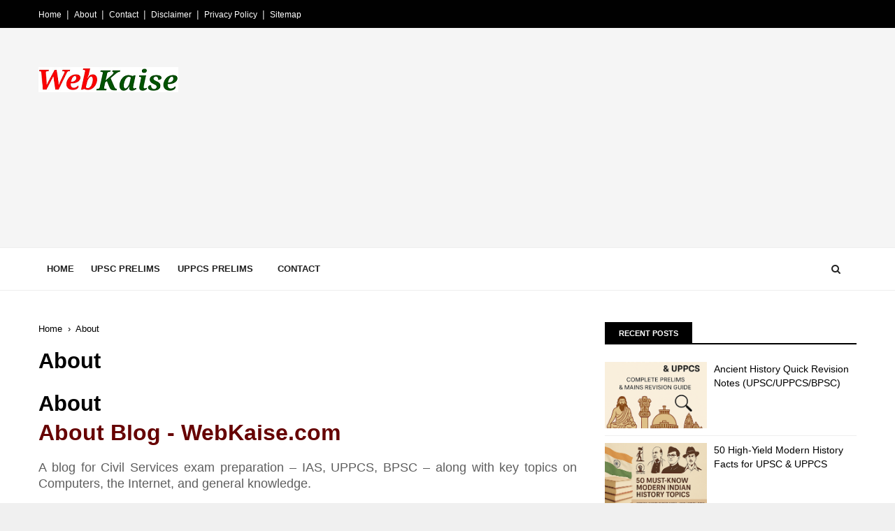

--- FILE ---
content_type: text/html; charset=utf-8
request_url: https://www.google.com/recaptcha/api2/aframe
body_size: 265
content:
<!DOCTYPE HTML><html><head><meta http-equiv="content-type" content="text/html; charset=UTF-8"></head><body><script nonce="T1C5o6SgIl6htVN_8W3lEg">/** Anti-fraud and anti-abuse applications only. See google.com/recaptcha */ try{var clients={'sodar':'https://pagead2.googlesyndication.com/pagead/sodar?'};window.addEventListener("message",function(a){try{if(a.source===window.parent){var b=JSON.parse(a.data);var c=clients[b['id']];if(c){var d=document.createElement('img');d.src=c+b['params']+'&rc='+(localStorage.getItem("rc::a")?sessionStorage.getItem("rc::b"):"");window.document.body.appendChild(d);sessionStorage.setItem("rc::e",parseInt(sessionStorage.getItem("rc::e")||0)+1);localStorage.setItem("rc::h",'1769658626203');}}}catch(b){}});window.parent.postMessage("_grecaptcha_ready", "*");}catch(b){}</script></body></html>

--- FILE ---
content_type: text/javascript; charset=UTF-8
request_url: https://www.webkaise.com/feeds/posts/default?alt=json-in-script&callback=jQuery111001007712464044821_1769658623442&_=1769658623443
body_size: 83469
content:
// API callback
jQuery111001007712464044821_1769658623442({"version":"1.0","encoding":"UTF-8","feed":{"xmlns":"http://www.w3.org/2005/Atom","xmlns$openSearch":"http://a9.com/-/spec/opensearchrss/1.0/","xmlns$blogger":"http://schemas.google.com/blogger/2008","xmlns$georss":"http://www.georss.org/georss","xmlns$gd":"http://schemas.google.com/g/2005","xmlns$thr":"http://purl.org/syndication/thread/1.0","id":{"$t":"tag:blogger.com,1999:blog-8058676897749850531"},"updated":{"$t":"2025-09-16T11:46:15.221+05:30"},"category":[{"term":"Internet"},{"term":"Hindi me Jankari"},{"term":"Modern History"},{"term":"UPPCS Prelims"},{"term":"UPSC Prelims"},{"term":"Ancient History"},{"term":"mobile"}],"title":{"type":"text","$t":"WebKaise.com"},"subtitle":{"type":"html","$t":"A blog for Civil Services exam preparation – IAS, UPPCS, BPSC – along with key topics on Computers, the Internet, and general knowledge."},"link":[{"rel":"http://schemas.google.com/g/2005#feed","type":"application/atom+xml","href":"https:\/\/www.webkaise.com\/feeds\/posts\/default"},{"rel":"self","type":"application/atom+xml","href":"https:\/\/www.blogger.com\/feeds\/8058676897749850531\/posts\/default?alt=json-in-script"},{"rel":"alternate","type":"text/html","href":"https:\/\/www.webkaise.com\/"},{"rel":"hub","href":"http://pubsubhubbub.appspot.com/"},{"rel":"next","type":"application/atom+xml","href":"https:\/\/www.blogger.com\/feeds\/8058676897749850531\/posts\/default?alt=json-in-script\u0026start-index=26\u0026max-results=25"}],"author":[{"name":{"$t":"Unknown"},"email":{"$t":"noreply@blogger.com"},"gd$image":{"rel":"http://schemas.google.com/g/2005#thumbnail","width":"16","height":"16","src":"https:\/\/img1.blogblog.com\/img\/b16-rounded.gif"}}],"generator":{"version":"7.00","uri":"http://www.blogger.com","$t":"Blogger"},"openSearch$totalResults":{"$t":"28"},"openSearch$startIndex":{"$t":"1"},"openSearch$itemsPerPage":{"$t":"25"},"entry":[{"id":{"$t":"tag:blogger.com,1999:blog-8058676897749850531.post-2762614620209974881"},"published":{"$t":"2025-06-10T23:17:00.004+05:30"},"updated":{"$t":"2025-06-10T23:36:43.095+05:30"},"category":[{"scheme":"http://www.blogger.com/atom/ns#","term":"Ancient History"},{"scheme":"http://www.blogger.com/atom/ns#","term":"UPSC Prelims"}],"title":{"type":"text","$t":"Ancient History Quick Revision Notes (UPSC\/UPPCS\/BPSC)"},"content":{"type":"html","$t":"\u003Ch1\u003EAncient History Notes for UPSC \u0026amp; UPPCS – Complete Revision Guide (IAS-Level)\u003C\/h1\u003E\n\u003Cp\u003EPreparing for \u003Cstrong\u003EUPSC\u003C\/strong\u003E or \u003Cstrong\u003EUPPCS\u003C\/strong\u003E exams? Ancient Indian History is a high-weightage subject in the \u003Cstrong\u003EPrelims and Mains\u003C\/strong\u003E, often yielding factual, scoring questions. This post offers \u003Cstrong\u003Econcise, exam-focused notes\u003C\/strong\u003E on topics like the \u003Cstrong\u003EIndus Valley Civilization\u003C\/strong\u003E, \u003Cstrong\u003EVedic Age\u003C\/strong\u003E, \u003Cstrong\u003EMauryan Empire\u003C\/strong\u003E, \u003Cstrong\u003EGupta Period\u003C\/strong\u003E, and more—based on trusted sources and styled after top-ranking UPSC answer writers.\u003C\/p\u003E\u003Cp\u003EWhether you're a beginner or a revision-ready aspirant, this guide helps you:\u003C\/p\u003E\n\u003Cul\u003E\n  \u003Cli\u003ESave time with \u003Cstrong\u003Ehigh-density factual summaries\u003C\/strong\u003E\u003C\/li\u003E\n  \u003Cli\u003ERetain key info using \u003Cstrong\u003Estructured and readable format\u003C\/strong\u003E\u003C\/li\u003E\n\u003C\/ul\u003E\u003Cp\u003E✅ Perfect for UPSC Prelims, UPPCS, BPSC, SSC, and other state-level exams.\u003C\/p\u003E\u003Cp\u003E\u003Cbr \/\u003E\u003C\/p\u003E\u003Chr \/\u003E\u003Ch2\u003ETable of Contents\u003C\/h2\u003E\n\u003Cul\u003E\n  \u003Cli\u003E\u003Ca href=\"#prehistoric\"\u003EPrehistoric Period\u003C\/a\u003E\u003C\/li\u003E\n  \u003Cli\u003E\u003Ca href=\"#ivc\"\u003EIndus Valley Civilization\u003C\/a\u003E\u003C\/li\u003E\n  \u003Cli\u003E\u003Ca href=\"#vedic\"\u003EVedic Age\u003C\/a\u003E\u003C\/li\u003E\n  \u003Cli\u003E\u003Ca href=\"#mahajanapadas\"\u003EMahajanapadas \u0026amp; Religious Movements\u003C\/a\u003E\u003C\/li\u003E\n  \u003Cli\u003E\u003Ca href=\"#mauryan\"\u003EMauryan Empire\u003C\/a\u003E\u003C\/li\u003E\n  \u003Cli\u003E\u003Ca href=\"#postmauryan\"\u003EPost-Mauryan Kingdoms\u003C\/a\u003E\u003C\/li\u003E\n  \u003Cli\u003E\u003Ca href=\"#gupta\"\u003EGupta Empire\u003C\/a\u003E\u003C\/li\u003E\n  \u003Cli\u003E\u003Ca href=\"#sangam\"\u003ESouth Indian Kingdoms (Sangam Age)\u003C\/a\u003E\u003C\/li\u003E\n  \u003Cli\u003E\u003Ca href=\"#art\"\u003EArt, Architecture \u0026amp; Culture\u003C\/a\u003E\u003C\/li\u003E\n  \u003Cli\u003E\u003Ca href=\"#earlymedieval\"\u003EEarly Medieval Transition\u003C\/a\u003E\u003C\/li\u003E\n  \u003Cli\u003E\u003Ca href=\"#vediclit\"\u003EVedic Literature Classification\u003C\/a\u003E\u003C\/li\u003E\n  \u003Cli\u003E\u003Ca href=\"#philosophy\"\u003ESix Schools of Indian Philosophy\u003C\/a\u003E\u003C\/li\u003E\n  \u003Cli\u003E\u003Ca href=\"#scripts\"\u003EScripts, Inscriptions \u0026amp; Coinage\u003C\/a\u003E\u003C\/li\u003E\n  \u003Cli\u003E\u003Ca href=\"#science\"\u003EAncient Indian Science \u0026amp; Medicine\u003C\/a\u003E\u003C\/li\u003E\n\u003C\/ul\u003E\u003Cdiv class=\"separator\" style=\"clear: both; text-align: center;\"\u003E\u003Ca href=\"https:\/\/blogger.googleusercontent.com\/img\/b\/R29vZ2xl\/AVvXsEjNExIlPW7Nt1D1TyUs6rNXjPbx7UTPABGI3oc8mgOe86YduM7RIn0Pd8NReWv5k8J3ByogiuOa5bmcRbyT-J5PsGubfArO-ENbcgrYtjK7HZb99m94wJVD3NP9A7YfHD9-s8Z0wGNaWGORRhEkXY1tkeL0Uxjn6zGH4iXeU63BnVQrRZsJZwsVsq1Mmow4\/s1024\/1000028130.png\" style=\"margin-left: 1em; margin-right: 1em;\"\u003E\u003Cimg alt=\"Ancient Indian History for UPSC – Timeline, Art, Dynasties\" border=\"0\" data-original-height=\"1024\" data-original-width=\"1024\" height=\"320\" src=\"https:\/\/blogger.googleusercontent.com\/img\/b\/R29vZ2xl\/AVvXsEjNExIlPW7Nt1D1TyUs6rNXjPbx7UTPABGI3oc8mgOe86YduM7RIn0Pd8NReWv5k8J3ByogiuOa5bmcRbyT-J5PsGubfArO-ENbcgrYtjK7HZb99m94wJVD3NP9A7YfHD9-s8Z0wGNaWGORRhEkXY1tkeL0Uxjn6zGH4iXeU63BnVQrRZsJZwsVsq1Mmow4\/w320-h320\/1000028130.png\" title=\"UPSC Ancient History Notes – Indus to Gupta\" width=\"320\" \/\u003E\u003C\/a\u003E\u003C\/div\u003E\u003Ch2 id=\"prehistoric\"\u003E1. Prehistoric Period\u003C\/h2\u003E\n\u003Cul\u003E\n  \u003Cli\u003E\u003Cstrong\u003EPaleolithic\u003C\/strong\u003E: Hunter-gatherers, hand axes. Sites: Bhimbetka, Hunsgi.\u003C\/li\u003E\n  \u003Cli\u003E\u003Cstrong\u003EMesolithic\u003C\/strong\u003E: Microliths, early domestication. Sites: Bagor, Adamgarh.\u003C\/li\u003E\n  \u003Cli\u003E\u003Cstrong\u003ENeolithic\u003C\/strong\u003E: Agriculture, polished tools, pottery. Sites: Mehrgarh, Burzahom, Chirand.\u003C\/li\u003E\n\u003C\/ul\u003E\u003Ch2 id=\"ivc\"\u003E\u003Cbr \/\u003E\u003C\/h2\u003E\u003Ch2 id=\"ivc\"\u003E2. Indus Valley Civilization\u003C\/h2\u003E\n\u003Cul\u003E\n  \u003Cli\u003E\u003Cstrong\u003EUrban phase:\u003C\/strong\u003E 2600–1900 BCE\u003C\/li\u003E\n  \u003Cli\u003ECities: Harappa, Mohenjo-Daro, Dholavira, Lothal, Kalibangan\u003C\/li\u003E\n  \u003Cli\u003EFeatures: Grid layout, drainage, citadel, granaries\u003C\/li\u003E\n  \u003Cli\u003EEconomy: Wheat, barley, seals, trade with Mesopotamia\u003C\/li\u003E\n  \u003Cli\u003EScript: Pictographic, undeciphered\u003C\/li\u003E\n  \u003Cli\u003EDecline: Floods, river shift, invasions\u003C\/li\u003E\n\u003C\/ul\u003E\u003Ch2 id=\"vedic\"\u003E\u003Cbr \/\u003E\u003C\/h2\u003E\u003Ch2 id=\"vedic\"\u003E3. Vedic Age\u003C\/h2\u003E\n\u003Cul\u003E\n  \u003Cli\u003E\u003Cstrong\u003ERig Vedic (1500–1000 BCE)\u003C\/strong\u003E: Pastoral life, Rajan, Sabha, Samiti\u003C\/li\u003E\n  \u003Cli\u003E\u003Cstrong\u003ELater Vedic (1000–600 BCE)\u003C\/strong\u003E: Iron, agriculture, Painted Grey Ware\u003C\/li\u003E\n\u003C\/ul\u003E\u003Ch2 id=\"mahajanapadas\"\u003E\u003Cbr \/\u003E\u003C\/h2\u003E\u003Ch2 id=\"mahajanapadas\"\u003E4. Mahajanapadas \u0026amp; Religious Movements\u003C\/h2\u003E\n\u003Cul\u003E\n  \u003Cli\u003E\u003Cstrong\u003E16 Mahajanapadas\u003C\/strong\u003E; Magadha dominant\u003C\/li\u003E\n  \u003Cli\u003E\u003Cstrong\u003EJainism\u003C\/strong\u003E: Mahavira, 24 Tirthankaras\u003C\/li\u003E\n  \u003Cli\u003E\u003Cstrong\u003EBuddhism\u003C\/strong\u003E: Buddha, 4 Noble Truths, 8-Fold Path\u003C\/li\u003E\n  \u003Cli\u003E\u003Cstrong\u003ECouncils\u003C\/strong\u003E: Rajgir, Vaishali, Pataliputra, Kashmir\u003C\/li\u003E\n\u003C\/ul\u003E\u003Ch2 id=\"mauryan\"\u003E\u003Cbr \/\u003E\u003C\/h2\u003E\u003Ch2 id=\"mauryan\"\u003E5. Mauryan Empire\u003C\/h2\u003E\n\u003Cul\u003E\n  \u003Cli\u003EFounded by Chandragupta Maurya (322 BCE)\u003C\/li\u003E\n  \u003Cli\u003EAshoka: Kalinga war, Dhamma, rock edicts\u003C\/li\u003E\n  \u003Cli\u003EArthashastra: Kautilya on polity, espionage\u003C\/li\u003E\n  \u003Cli\u003EAdministration: Provinces (Desha), Amatyas, Dhamma Mahamattas\u003C\/li\u003E\n  \u003Cli\u003EDecline: Weak rulers, invasions\u003C\/li\u003E\n\u003C\/ul\u003E\u003Ch2 id=\"postmauryan\"\u003E\u003Cbr \/\u003E\u003C\/h2\u003E\u003Ch2 id=\"postmauryan\"\u003E6. Post-Mauryan Kingdoms\u003C\/h2\u003E\n\u003Cul\u003E\n  \u003Cli\u003EIndo-Greeks: Menander, Milinda Panha\u003C\/li\u003E\n  \u003Cli\u003EShakas: Saka Era (78 CE), Rudradaman I\u003C\/li\u003E\n  \u003Cli\u003EKushanas: Kanishka, 4th Buddhist Council\u003C\/li\u003E\n  \u003Cli\u003ESatavahanas: Gauthamiputra Satakarni, Prakrit\u003C\/li\u003E\n\u003C\/ul\u003E\u003Ch2 id=\"gupta\"\u003E\u003Cbr \/\u003E\u003C\/h2\u003E\u003Ch2 id=\"gupta\"\u003E7. Gupta Empire\u003C\/h2\u003E\n\u003Cul\u003E\n  \u003Cli\u003EFounded by Chandragupta I (319 CE)\u003C\/li\u003E\n  \u003Cli\u003ESamudragupta: Allahabad Pillar\u003C\/li\u003E\n  \u003Cli\u003EChandragupta II (Vikramaditya): Kalidasa, Navratnas\u003C\/li\u003E\n  \u003Cli\u003EFa-Hien visit, decentralisation, Huna invasions\u003C\/li\u003E\n\u003C\/ul\u003E\u003Ch2 id=\"sangam\"\u003E\u003Cbr \/\u003E\u003C\/h2\u003E\u003Ch2 id=\"sangam\"\u003E8. South Indian Kingdoms (Sangam Age)\u003C\/h2\u003E\n\u003Cul\u003E\n  \u003Cli\u003ELiterature in Tamil, Chera-Chola-Pandya\u003C\/li\u003E\n  \u003Cli\u003EKarikala Chola: Kallanai Dam\u003C\/li\u003E\n  \u003Cli\u003EPorts: Puhar, Musiri; Roman trade\u003C\/li\u003E\n\u003C\/ul\u003E\u003Ch2 id=\"art\"\u003E\u003Cbr \/\u003E\u003C\/h2\u003E\u003Ch2 id=\"art\"\u003E9. Art, Architecture \u0026amp; Culture\u003C\/h2\u003E\n\u003Cul\u003E\n  \u003Cli\u003EMauryan: Ashokan Pillars, Barabar caves\u003C\/li\u003E\n  \u003Cli\u003EBuddhist: Sanchi, Amaravati, Chaityas\u003C\/li\u003E\n  \u003Cli\u003EGandhara \u0026amp; Mathura: Greek vs Indigenous style\u003C\/li\u003E\n  \u003Cli\u003EGupta: Ajanta paintings, Nagara temples\u003C\/li\u003E\n  \u003Cli\u003ELiterature: Vedas, Puranas, Kalidasa\u003C\/li\u003E\n\u003C\/ul\u003E\u003Ch2 id=\"earlymedieval\"\u003E\u003Cbr \/\u003E\u003C\/h2\u003E\u003Ch2 id=\"earlymedieval\"\u003E10. Early Medieval Transition\u003C\/h2\u003E\n\u003Cul\u003E\n  \u003Cli\u003ELater Sangam (300–600 CE)\u003C\/li\u003E\n  \u003Cli\u003EPallavas: Shore Temple (Mahabalipuram)\u003C\/li\u003E\n  \u003Cli\u003EChalukyas: Pulakesin II, Badami\u003C\/li\u003E\n  \u003Cli\u003EVakatakas: Patronised Ajanta\u003C\/li\u003E\n\u003C\/ul\u003E\u003Ch2 id=\"vediclit\"\u003E\u003Cbr \/\u003E\u003C\/h2\u003E\u003Ch2 id=\"vediclit\"\u003E11. Vedic Literature Classification\u003C\/h2\u003E\n\u003Cul\u003E\n  \u003Cli\u003E\u003Cstrong\u003EVedas\u003C\/strong\u003E: Rig, Sama, Yajur, Atharva\u003C\/li\u003E\n  \u003Cli\u003E\u003Cstrong\u003EBrahmanas\u003C\/strong\u003E: Ritual prose texts\u003C\/li\u003E\n  \u003Cli\u003E\u003Cstrong\u003EAranyakas\u003C\/strong\u003E: Forest meditations\u003C\/li\u003E\n  \u003Cli\u003E\u003Cstrong\u003EUpanishads\u003C\/strong\u003E: Atman, Brahman, Vedanta\u003C\/li\u003E\n  \u003Cli\u003E\u003Cstrong\u003EVedangas\u003C\/strong\u003E: Linguistics, rituals, astronomy\u003C\/li\u003E\n  \u003Cli\u003E\u003Cstrong\u003ESmritis\u003C\/strong\u003E: Law codes (e.g., Manusmriti)\u003C\/li\u003E\n\u003C\/ul\u003E\u003Ch2 id=\"philosophy\"\u003E\u003Cbr \/\u003E\u003C\/h2\u003E\u003Ch2 id=\"philosophy\"\u003E12. Six Schools of Indian Philosophy\u003C\/h2\u003E\n\u003Cul\u003E\n  \u003Cli\u003ENyaya: Logic\u003C\/li\u003E\n  \u003Cli\u003EVaisheshika: Atomism\u003C\/li\u003E\n  \u003Cli\u003ESamkhya: Purusha-Prakriti dualism\u003C\/li\u003E\n  \u003Cli\u003EYoga: Patanjali's path\u003C\/li\u003E\n  \u003Cli\u003EMimamsa: Vedic ritualism\u003C\/li\u003E\n  \u003Cli\u003EVedanta: Philosophical end of Vedas\u003C\/li\u003E\n\u003C\/ul\u003E\u003Ch2 id=\"scripts\"\u003E\u003Cbr \/\u003E\u003C\/h2\u003E\u003Ch2 id=\"scripts\"\u003E13. Scripts, Inscriptions \u0026amp; Coinage\u003C\/h2\u003E\n\u003Cul\u003E\n  \u003Cli\u003EScripts: Brahmi, Kharosthi\u003C\/li\u003E\n  \u003Cli\u003EInscriptions: Ashokan Edicts, Junagarh\u003C\/li\u003E\n  \u003Cli\u003ECoins: Punch-marked, Indo-Greek, Gupta gold\u003C\/li\u003E\n  \u003Cli\u003ENumismatics: Reveals economy, ruler titles\u003C\/li\u003E\n\u003C\/ul\u003E\u003Ch2 id=\"science\"\u003E\u003Cbr \/\u003E\u003C\/h2\u003E\u003Ch2 id=\"science\"\u003E14. Ancient Indian Science \u0026amp; Medicine\u003C\/h2\u003E\n\u003Cul\u003E\n  \u003Cli\u003EAyurveda: Charaka, Sushruta\u003C\/li\u003E\n  \u003Cli\u003EMathematics: Aryabhata (π, zero), Brahmagupta\u003C\/li\u003E\n  \u003Cli\u003EAstronomy: Varahamihira, eclipse theory\u003C\/li\u003E\n  \u003Cli\u003EMetallurgy: Iron Pillar, Zawar zinc smelting\u003C\/li\u003E\n\u003C\/ul\u003E\u003Ch2\u003E\u003Cbr \/\u003E\u003C\/h2\u003E\u003Cdiv\u003E\u003Cbr \/\u003E\u003C\/div\u003E\n\u003Cp\u003EThis comprehensive summary is tailored for UPSC\/UPPCS aspirants. With crisp facts and structured insights, it’s your perfect tool for Prelims and beyond. Bookmark and revise efficiently!\u003C\/p\u003E"},"link":[{"rel":"edit","type":"application/atom+xml","href":"https:\/\/www.blogger.com\/feeds\/8058676897749850531\/posts\/default\/2762614620209974881"},{"rel":"self","type":"application/atom+xml","href":"https:\/\/www.blogger.com\/feeds\/8058676897749850531\/posts\/default\/2762614620209974881"},{"rel":"alternate","type":"text/html","href":"https:\/\/www.webkaise.com\/2025\/06\/ancient-history-quick-revision.html","title":"Ancient History Quick Revision Notes (UPSC\/UPPCS\/BPSC)"}],"author":[{"name":{"$t":"Unknown"},"email":{"$t":"noreply@blogger.com"},"gd$image":{"rel":"http://schemas.google.com/g/2005#thumbnail","width":"16","height":"16","src":"https:\/\/img1.blogblog.com\/img\/b16-rounded.gif"}}],"media$thumbnail":{"xmlns$media":"http://search.yahoo.com/mrss/","url":"https:\/\/blogger.googleusercontent.com\/img\/b\/R29vZ2xl\/AVvXsEjNExIlPW7Nt1D1TyUs6rNXjPbx7UTPABGI3oc8mgOe86YduM7RIn0Pd8NReWv5k8J3ByogiuOa5bmcRbyT-J5PsGubfArO-ENbcgrYtjK7HZb99m94wJVD3NP9A7YfHD9-s8Z0wGNaWGORRhEkXY1tkeL0Uxjn6zGH4iXeU63BnVQrRZsJZwsVsq1Mmow4\/s72-w320-h320-c\/1000028130.png","height":"72","width":"72"}},{"id":{"$t":"tag:blogger.com,1999:blog-8058676897749850531.post-8000686136010748178"},"published":{"$t":"2025-06-09T12:39:00.006+05:30"},"updated":{"$t":"2025-06-09T14:30:45.576+05:30"},"category":[{"scheme":"http://www.blogger.com/atom/ns#","term":"Modern History"},{"scheme":"http://www.blogger.com/atom/ns#","term":"UPPCS Prelims"}],"title":{"type":"text","$t":"50 High-Yield Modern History Facts for UPSC \u0026 UPPCS"},"content":{"type":"html","$t":"\u003Ch1\u003ETop 50 Must-Know Modern Indian History Topics\/Facts for UPSC \u0026amp; UPPCS – Quick Revision Notes\u003C\/h1\u003E\n\n\u003Cp\u003E\u003Cstrong\u003EAre you preparing for UPSC, UPPCS, BPSC or other state exams?\u003C\/strong\u003E This is your one-stop revision list of \u003Cstrong\u003ETop 50 Modern Indian History Topics\u003C\/strong\u003E, filtered using the \u003Cstrong\u003E80-20 principle\u003C\/strong\u003E – where just 20% of topics give you 80% of the exam impact. Perfect for \u003Cem\u003Equick recall, mock test prep\u003C\/em\u003E, and \u003Cb\u003EMCQs solving.\u003C\/b\u003E\u003C\/p\u003E\n\n\u003Ch2\u003E\u003Cbr \/\u003E\u003C\/h2\u003E\u003Ch2\u003EWhy These Topics?\u003C\/h2\u003E\n\u003Cp\u003EThese are the most frequently asked, most misunderstood, or highest-yield facts – curated for both Prelims and Mains.\u003C\/p\u003E\n\n\u003Chr \/\u003E\n\n\u003Ch2\u003E📘 Table of Contents\u003C\/h2\u003E\n\u003Col\u003E\n  \u003Cli\u003ERevolts \u0026amp; Resistance\u003C\/li\u003E\n  \u003Cli\u003EReform Movements\u003C\/li\u003E\n  \u003Cli\u003ERevolutionary Activities\u003C\/li\u003E\n  \u003Cli\u003EBritish Policies \u0026amp; Acts\u003C\/li\u003E\n  \u003Cli\u003EIndian National Movement Milestones\u003C\/li\u003E\n  \u003Cli\u003EFamous Trials, Committees \u0026amp; Conferences\u003C\/li\u003E\n  \u003Cli\u003ESocial \u0026amp; Educational Reforms\u003C\/li\u003E\n  \u003Cli\u003EImportant Personalities\u003C\/li\u003E\n  \u003Cli\u003EFrequently Misquoted Facts\u003C\/li\u003E\n  \u003Cli\u003EUPPCS-Worthy Bonus Picks\u003C\/li\u003E\n\u003C\/ol\u003E\n\n\u003Cdiv class=\"separator\" style=\"clear: both; text-align: center;\"\u003E\u003Ca href=\"https:\/\/blogger.googleusercontent.com\/img\/b\/R29vZ2xl\/AVvXsEgPNRD4IBeuoe__PdVets_WWBGTaf3HJqeMoiWYUohSZEwhJ63eQkDwUW9jrL2OnoqRhas83HXeu8zXHSDbnCbqYrBGLex2eOZKG49IEAnrF0tNUqSDUEgK80mCDk4rbJA0zObvsAKJKYMoNCi9ctw7-M_yF36mkQdBBT1EU2s9ceP4hC65pUx_oyJ8P1Gy\/s1536\/1000027084.png\" style=\"margin-left: 1em; margin-right: 1em;\"\u003E\u003Cimg alt=\"Stack of history books, Indian flag, and silhouettes of freedom fighters highlighting 50 key Modern Indian History topics for UPSC, UPPCS, BPSC preparatio\" border=\"0\" data-original-height=\"1024\" data-original-width=\"1536\" height=\"213\" src=\"https:\/\/blogger.googleusercontent.com\/img\/b\/R29vZ2xl\/AVvXsEgPNRD4IBeuoe__PdVets_WWBGTaf3HJqeMoiWYUohSZEwhJ63eQkDwUW9jrL2OnoqRhas83HXeu8zXHSDbnCbqYrBGLex2eOZKG49IEAnrF0tNUqSDUEgK80mCDk4rbJA0zObvsAKJKYMoNCi9ctw7-M_yF36mkQdBBT1EU2s9ceP4hC65pUx_oyJ8P1Gy\/w320-h213\/1000027084.png\" title=\"50 Must-Know Modern History Topics – UPSC, UPPCS, BPSC Pareto Note\" width=\"320\" \/\u003E\u003C\/a\u003E\u003C\/div\u003E\u003Ch2\u003E📜 1. Revolts \u0026amp; Resistance\u003C\/h2\u003E\n\u003Ctable border=\"1\" cellpadding=\"5\"\u003E\n\u003Ctbody\u003E\u003Ctr\u003E\u003Cth\u003ETopic\u003C\/th\u003E\u003Cth\u003EKey Fact\u003C\/th\u003E\u003C\/tr\u003E\n\u003Ctr\u003E\u003Ctd\u003E1857 Revolt – Bareilly\u003C\/td\u003E\u003Ctd\u003ELed by Khan Bahadur Khan; declared independent on 31 May 1857\u003C\/td\u003E\u003C\/tr\u003E\n\u003Ctr\u003E\u003Ctd\u003E1857 Revolt – Jhansi\u003C\/td\u003E\u003Ctd\u003EActually began on 4 June, not 11 May\u003C\/td\u003E\u003C\/tr\u003E\n\u003Ctr\u003E\u003Ctd\u003EMoplah Rebellion (1921)\u003C\/td\u003E\u003Ctd\u003EHappened \u003Cstrong\u003Eafter\u003C\/strong\u003E Khilafat\/Home Rule\/Jallianwala movements\u003C\/td\u003E\u003C\/tr\u003E\n\u003Ctr\u003E\u003Ctd\u003EChittagong Armoury Raid (1930)\u003C\/td\u003E\u003Ctd\u003ELed by Surya Sen – bold revolutionary act\u003C\/td\u003E\u003C\/tr\u003E\n\u003C\/tbody\u003E\u003C\/table\u003E\n\n\u003Ch2\u003E\u003Cbr \/\u003E\u003C\/h2\u003E\u003Ch2\u003E✊ 2. Reform Movements\u003C\/h2\u003E\n\u003Ctable border=\"1\" cellpadding=\"5\"\u003E\n\u003Ctbody\u003E\u003Ctr\u003E\u003Cth\u003ETopic\u003C\/th\u003E\u003Cth\u003EKey Fact\u003C\/th\u003E\u003C\/tr\u003E\n\u003Ctr\u003E\u003Ctd\u003EWidow Remarriage Movement\u003C\/td\u003E\u003Ctd\u003ED.K. Karve = key leader + founder of Widows' Ashram\u003C\/td\u003E\u003C\/tr\u003E\n\u003Ctr\u003E\u003Ctd\u003ESatyashodhak Samaj (1873)\u003C\/td\u003E\u003Ctd\u003EFounded by Jyotiba Phule – anti-caste, Dalit education\u003C\/td\u003E\u003C\/tr\u003E\n\u003Ctr\u003E\u003Ctd\u003ESelf-Respect Movement\u003C\/td\u003E\u003Ctd\u003ELed by Periyar after leaving Congress (1925)\u003C\/td\u003E\u003C\/tr\u003E\n\u003Ctr\u003E\u003Ctd\u003ESanatan Dharm Rakshini Sabha\u003C\/td\u003E\u003Ctd\u003EFounded in 1873, Calcutta\u003C\/td\u003E\u003C\/tr\u003E\n\u003C\/tbody\u003E\u003C\/table\u003E\n\n\u003Ch2\u003E\u003Cbr \/\u003E\u003C\/h2\u003E\u003Ch2\u003E🧨 3. Revolutionary Activities\u003C\/h2\u003E\n\u003Ctable border=\"1\" cellpadding=\"5\"\u003E\n\u003Ctbody\u003E\u003Ctr\u003E\u003Cth\u003ETopic\u003C\/th\u003E\u003Cth\u003EKey Fact\u003C\/th\u003E\u003C\/tr\u003E\n\u003Ctr\u003E\u003Ctd\u003EAnushilan Samiti\u003C\/td\u003E\u003Ctd\u003ELinked to bomb attack on Viceroy Hardinge (1912); Barindra Ghosh \u0026amp; Rashbehari Bose\u003C\/td\u003E\u003C\/tr\u003E\n\u003Ctr\u003E\u003Ctd\u003EAbhinav Bharat Society\u003C\/td\u003E\u003Ctd\u003EFounded in 1904 by V.D. Savarkar\u003C\/td\u003E\u003C\/tr\u003E\n\u003Ctr\u003E\u003Ctd\u003EIndian Independence Committee – Berlin\u003C\/td\u003E\u003Ctd\u003EFounded in 1915 by Chattopadhyay, Hardayal, Dutta\u003C\/td\u003E\u003C\/tr\u003E\n\u003Ctr\u003E\u003Ctd\u003EINA Rani Jhansi Regiment\u003C\/td\u003E\u003Ctd\u003EFormed by Subhash Chandra Bose – women’s unit of INA\u003C\/td\u003E\u003C\/tr\u003E\n\u003C\/tbody\u003E\u003C\/table\u003E\n\n\u003Ch2\u003E\u003Cbr \/\u003E\u003C\/h2\u003E\u003Ch2\u003E📜 4. British Policies \u0026amp; Acts\u003C\/h2\u003E\n\u003Ctable border=\"1\" cellpadding=\"5\"\u003E\n\u003Ctbody\u003E\u003Ctr\u003E\u003Cth\u003EPolicy\/Act\u003C\/th\u003E\u003Cth\u003EInsight\u003C\/th\u003E\u003C\/tr\u003E\n\u003Ctr\u003E\u003Ctd\u003EIndian Arms Act, 1878\u003C\/td\u003E\u003Ctd\u003EDisarmed Indians without licenses\u003C\/td\u003E\u003C\/tr\u003E\n\u003Ctr\u003E\u003Ctd\u003EAnnexation of Sikkim\u003C\/td\u003E\u003Ctd\u003EIn 1850, Lord Dalhousie took punitive action against Sikkim, reducing its autonomy, but Sikkim was merged with India only in 1975.\u003Cbr \/\u003E\u003C\/td\u003E\u003C\/tr\u003E\n\u003Ctr\u003E\u003Ctd\u003EIndian Navy Act\u003C\/td\u003E\u003Ctd\u003EActually passed in 1957 (not 1927)\u003C\/td\u003E\u003C\/tr\u003E\n\u003Ctr\u003E\u003Ctd\u003ENative Marriage Act, 1872\u003C\/td\u003E\u003Ctd\u003ESet minimum age for civil marriage at 14 (girls), 18 (boys); did not ban all marriages below 14. it only applied to those marrying under this Act.\u003Cbr \/\u003E\u003C\/td\u003E\u003C\/tr\u003E\n\u003C\/tbody\u003E\u003C\/table\u003E\n\n\u003Ch2\u003E\u003Cbr \/\u003E\u003C\/h2\u003E\u003Ch2\u003E🇮🇳 5. Indian National Movement Milestones\u003C\/h2\u003E\n\u003Ctable border=\"1\" cellpadding=\"5\"\u003E\n\u003Ctbody\u003E\u003Ctr\u003E\u003Cth\u003EEvent\u003C\/th\u003E\u003Cth\u003EImportant Details\u003C\/th\u003E\u003C\/tr\u003E\n\u003Ctr\u003E\u003Ctd\u003EChamber of Princes\u003C\/td\u003E\u003Ctd\u003ECreated by Govt. of India Act 1919\u003C\/td\u003E\u003C\/tr\u003E\n\u003Ctr\u003E\u003Ctd\u003EInterim Government (1946)\u003C\/td\u003E\u003Ctd\u003EAnnounced on 25 Aug; formed on 2 Sept 1946\u003C\/td\u003E\u003C\/tr\u003E\n\u003Ctr\u003E\u003Ctd\u003ENehru Report (1928)\u003C\/td\u003E\u003Ctd\u003ECongress response to Simon Commission; led by Motilal Nehru\u003C\/td\u003E\u003C\/tr\u003E\n\u003Ctr\u003E\u003Ctd\u003EQuit India Movement \u0026amp; Women\u003C\/td\u003E\u003Ctd\u003EShanti Ghosh not involved; She was linked to Yugantar\u003C\/td\u003E\u003C\/tr\u003E\n\u003C\/tbody\u003E\u003C\/table\u003E\n\n\u003Ch2\u003E\u003Cbr \/\u003E\u003C\/h2\u003E\u003Ch2\u003E⚖️ 6. Trials, Committees \u0026amp; Conferences\u003C\/h2\u003E\n\u003Ctable border=\"1\" cellpadding=\"5\"\u003E\n\u003Ctbody\u003E\u003Ctr\u003E\u003Cth\u003ETopic\u003C\/th\u003E\u003Cth\u003EInsight\u003C\/th\u003E\u003C\/tr\u003E\n\u003Ctr\u003E\u003Ctd\u003EINA Trials\u003C\/td\u003E\u003Ctd\u003EHeld at Red Fort (1945–46)\u003C\/td\u003E\u003C\/tr\u003E\n\u003Ctr\u003E\u003Ctd\u003EINA Defence Team\u003C\/td\u003E\u003Ctd\u003ENehru, Bhulabhai Desai, Asaf Ali, Katju\u003C\/td\u003E\u003C\/tr\u003E\n\u003Ctr\u003E\u003Ctd\u003ESecond Round Table Conf.\u003C\/td\u003E\u003Ctd\u003ERajendra Prasad didn’t attend; Gandhi, Naidu, Malviya did\u003C\/td\u003E\u003C\/tr\u003E\n\u003Ctr\u003E\u003Ctd\u003ECR Formula (1944)\u003C\/td\u003E\u003Ctd\u003EProposed by Rajagopalachari for Muslim League talks\u003C\/td\u003E\u003C\/tr\u003E\n\u003C\/tbody\u003E\u003C\/table\u003E\n\n\u003Ch2\u003E\u003Cbr \/\u003E\u003C\/h2\u003E\u003Ch2\u003E🎓 7. Social \u0026amp; Educational Reforms\u003C\/h2\u003E\n\u003Ctable border=\"1\" cellpadding=\"5\"\u003E\n\u003Ctbody\u003E\u003Ctr\u003E\u003Cth\u003ETopic\u003C\/th\u003E\u003Cth\u003EKey Fact\u003C\/th\u003E\u003C\/tr\u003E\n\u003Ctr\u003E\u003Ctd\u003EGokhale \u0026amp; Congress\u003C\/td\u003E\u003Ctd\u003EPresided over 1905 Banaras session\u003C\/td\u003E\u003C\/tr\u003E\n\u003Ctr\u003E\u003Ctd\u003EFirst Census in India\u003C\/td\u003E\u003Ctd\u003EConducted in 1871 under Lord Mayo\u003C\/td\u003E\u003C\/tr\u003E\n\u003Ctr\u003E\u003Ctd\u003ESargent Plan (1944)\u003C\/td\u003E\u003Ctd\u003EUniversal literacy goal in 40 years\u003C\/td\u003E\u003C\/tr\u003E\n\u003Ctr\u003E\u003Ctd\u003EAsiatic Society (1784)\u003C\/td\u003E\u003Ctd\u003EFounded by William Jones, Calcutta\u003C\/td\u003E\u003C\/tr\u003E\n\u003C\/tbody\u003E\u003C\/table\u003E\n\n\u003Ch2\u003E\u003Cbr \/\u003E\u003C\/h2\u003E\u003Ch2\u003E👤 8. Important Personalities\u003C\/h2\u003E\n\u003Ctable border=\"1\" cellpadding=\"5\"\u003E\n\u003Ctbody\u003E\u003Ctr\u003E\u003Cth\u003EName\u003C\/th\u003E\u003Cth\u003EContribution\u003C\/th\u003E\u003C\/tr\u003E\n\u003Ctr\u003E\u003Ctd\u003EDadabhai Naoroji\u003C\/td\u003E\u003Ctd\u003EBook: \u003Cem\u003EPoverty and Un-British Rule in India\u003C\/em\u003E (1901)\u003C\/td\u003E\u003C\/tr\u003E\n\u003Ctr\u003E\u003Ctd\u003EN.M. Joshi\u003C\/td\u003E\u003Ctd\u003ERepresented Indian labour in ILO 1919\u003C\/td\u003E\u003C\/tr\u003E\n\u003Ctr\u003E\u003Ctd\u003EBal Gangadhar Tilak\u003C\/td\u003E\u003Ctd\u003EBook: \u003Cem\u003EGita Rahasya\u003C\/em\u003E\u003C\/td\u003E\u003C\/tr\u003E\n\u003Ctr\u003E\u003Ctd\u003ERabindranath Tagore\u003C\/td\u003E\u003Ctd\u003EReturned knighthood post Jallianwala Bagh massacre\u003C\/td\u003E\u003C\/tr\u003E\n\u003C\/tbody\u003E\u003C\/table\u003E\n\n\u003Ch2\u003E\u003Cbr \/\u003E\u003C\/h2\u003E\u003Ch2\u003E❗ 9. Frequently Misquoted or Confusing Facts\u003C\/h2\u003E\n\u003Ctable border=\"1\" cellpadding=\"5\"\u003E\n\u003Ctbody\u003E\u003Ctr\u003E\u003Cth\u003EStatement\u003C\/th\u003E\u003Cth\u003ECorrection\u003C\/th\u003E\u003C\/tr\u003E\n\u003Ctr\u003E\u003Ctd\u003ETilak was a Congress President\u003C\/td\u003E\u003Ctd\u003E\u003Cstrong\u003EFalse.\u003C\/strong\u003E Never presided any session\u003C\/td\u003E\u003C\/tr\u003E\n\u003Ctr\u003E\u003Ctd\u003ESeparate Electorates\u003C\/td\u003E\u003Ctd\u003EIntroduced by Morley-Minto (1909) – widely opposed\u003C\/td\u003E\u003C\/tr\u003E\n\u003Ctr\u003E\u003Ctd\u003EPlanning \u0026amp; Gandhi\u003C\/td\u003E\u003Ctd\u003EGandhi rejected centralized planning; favored village-centric growth\u003C\/td\u003E\u003C\/tr\u003E\n\u003Ctr\u003E\u003Ctd\u003EVallabhbhai Patel\u003C\/td\u003E\u003Ctd\u003EStrongly opposed separate electorates in Assembly\u003C\/td\u003E\u003C\/tr\u003E\n\u003C\/tbody\u003E\u003C\/table\u003E\n\n\u003Ch2\u003E\u003Cbr \/\u003E\u003C\/h2\u003E\u003Ch2\u003E🎯 10. UPPCS-Worthy Bonus Picks\u003C\/h2\u003E\n\u003Ctable border=\"1\" cellpadding=\"5\"\u003E\n\u003Ctbody\u003E\u003Ctr\u003E\u003Cth\u003ETopic\u003C\/th\u003E\u003Cth\u003EInsight\u003C\/th\u003E\u003C\/tr\u003E\n\u003Ctr\u003E\u003Ctd\u003ETreaty of Aix-la-Chapelle (1748)\u003C\/td\u003E\u003Ctd\u003EEnded First Carnatic War; Madras returned to British\u003C\/td\u003E\u003C\/tr\u003E\n\u003Ctr\u003E\u003Ctd\u003EPabna \u0026amp; Eka Movements\u003C\/td\u003E\u003Ctd\u003EAnti-zamindari agitations (Pabna: 1873–76, Eka: 1922)\u003C\/td\u003E\u003C\/tr\u003E\n\u003Ctr\u003E\u003Ctd\u003EModern Armoury at Dindigul\u003C\/td\u003E\u003Ctd\u003ESet up by Haider Ali in 1755 with French help\u003C\/td\u003E\u003C\/tr\u003E\n\u003Ctr\u003E\u003Ctd\u003EEconomic Nationalism\u003C\/td\u003E\u003Ctd\u003EBook by Bipin Chandra – early nationalist strategies\u003C\/td\u003E\u003C\/tr\u003E\n\u003C\/tbody\u003E\u003C\/table\u003E\n\n\u003Ch2\u003E\u003Cbr \/\u003E\u003C\/h2\u003E\u003Cdiv style=\"text-align: left;\"\u003E\u003Cspan style=\"font-weight: normal;\"\u003EMastering Modern Indian History is crucial for your success in UPSC, UPPCS, BPSC and other state exams. These 50 Pareto-optimized notes help you revise key points smarter and faster. Focus on these high-impact facts to boost your accuracy, improve elimination skills, and score higher in Prelims and Mains.\u003C\/span\u003E\u003C\/div\u003E\u003Cdiv\u003E\u003Cbr \/\u003E\u003C\/div\u003E\u003Ch2\u003EFrequently Asked Questions (FAQs)\u003C\/h2\u003E\n\u003Cp\u003E\u003Cstrong\u003EQ1. Which is the best way to revise Modern History for UPSC, UPPCS and BPSC?\u003C\/strong\u003E\u003Cbr \/\u003EAns: Use 80-20 notes like this list + solve 10 years of PYQs.\u003C\/p\u003E\n\n\u003Cp\u003E\u003Cstrong\u003EQ2. How to use these facts for elimination in Prelims?\u003C\/strong\u003E\u003Cbr \/\u003EAns: Focus on confusing facts (e.g., INA Act date, Census year, who presided sessions) – they're common trap questions.\u003C\/p\u003E\u003Cp\u003E\u003Cbr \/\u003E\u003C\/p\u003E\u003Cul\u003E\n\u003C\/ul\u003E"},"link":[{"rel":"edit","type":"application/atom+xml","href":"https:\/\/www.blogger.com\/feeds\/8058676897749850531\/posts\/default\/8000686136010748178"},{"rel":"self","type":"application/atom+xml","href":"https:\/\/www.blogger.com\/feeds\/8058676897749850531\/posts\/default\/8000686136010748178"},{"rel":"alternate","type":"text/html","href":"https:\/\/www.webkaise.com\/2025\/06\/modern-history-uppcs-pyq.html","title":"50 High-Yield Modern History Facts for UPSC \u0026 UPPCS"}],"author":[{"name":{"$t":"Unknown"},"email":{"$t":"noreply@blogger.com"},"gd$image":{"rel":"http://schemas.google.com/g/2005#thumbnail","width":"16","height":"16","src":"https:\/\/img1.blogblog.com\/img\/b16-rounded.gif"}}],"media$thumbnail":{"xmlns$media":"http://search.yahoo.com/mrss/","url":"https:\/\/blogger.googleusercontent.com\/img\/b\/R29vZ2xl\/AVvXsEgPNRD4IBeuoe__PdVets_WWBGTaf3HJqeMoiWYUohSZEwhJ63eQkDwUW9jrL2OnoqRhas83HXeu8zXHSDbnCbqYrBGLex2eOZKG49IEAnrF0tNUqSDUEgK80mCDk4rbJA0zObvsAKJKYMoNCi9ctw7-M_yF36mkQdBBT1EU2s9ceP4hC65pUx_oyJ8P1Gy\/s72-w320-h213-c\/1000027084.png","height":"72","width":"72"}},{"id":{"$t":"tag:blogger.com,1999:blog-8058676897749850531.post-7360799809199062077"},"published":{"$t":"2025-06-07T15:43:00.021+05:30"},"updated":{"$t":"2025-06-12T08:09:41.482+05:30"},"category":[{"scheme":"http://www.blogger.com/atom/ns#","term":"UPPCS Prelims"},{"scheme":"http://www.blogger.com/atom/ns#","term":"UPSC Prelims"}],"title":{"type":"text","$t":"50 High-Yield Medieval History Facts for UPSC \u0026 UPPCS"},"content":{"type":"html","$t":"\u003Ch1\u003ETop 50 Medieval Indian History Must Know Facts for UPSC\/UPPCS Prelims\u003C\/h1\u003E\n\u003Cp\u003ELooking for \u003Cstrong\u003Ehigh-yield, exam-ready facts\u003C\/strong\u003E from Medieval Indian History for \u003Cstrong\u003EUPSC, UPPCS, BPSC, and other State PSC exams\u003C\/strong\u003E? You’re in the right place. This \u003Cstrong\u003EPareto-Optimized\u003C\/strong\u003E list of 50 facts covers the most probable MCQ topics based on previous year trends, NCERT alignment, and exam blueprint analysis.\u003C\/p\u003E\n\n\u003Cp\u003EWe’ve grouped them into 3 themes for \u003Cstrong\u003Ebetter retention\u003C\/strong\u003E and \u003Cstrong\u003Equick revision\u003C\/strong\u003E.\u003C\/p\u003E\u003Cdiv class=\"separator\" style=\"clear: both; text-align: center;\"\u003E\u003Ca href=\"https:\/\/blogger.googleusercontent.com\/img\/b\/R29vZ2xl\/AVvXsEgLS51BJ3uVhu_1YfXjPTJTZVn72YID8mPdQSLNb4fapqwesg0n4cs0hVFNUhgDfbJogBXNKIWex-zxEDXyvk7TQp6DUcBDW9HYXWo_xgZa254x-E8P60Wt39Ebt8vOQLuBLKxkFRDVFUlHYkfs_SgvHbNvRAK-bdeAd5TiaFwP61g9pAvzoQvk4cVhni_X\/s1024\/1000026855.png\" style=\"margin-left: 1em; margin-right: 1em;\"\u003E\u003Cimg alt=\"50 High-Yield Facts on Medieval Indian History for UPSC and UPPCS – Illustrated with Red Fort, Sher Shah Mausoleum, and other Indo-Islamic architecture\" border=\"0\" data-original-height=\"1024\" data-original-width=\"1024\" height=\"320\" src=\"https:\/\/blogger.googleusercontent.com\/img\/b\/R29vZ2xl\/AVvXsEgLS51BJ3uVhu_1YfXjPTJTZVn72YID8mPdQSLNb4fapqwesg0n4cs0hVFNUhgDfbJogBXNKIWex-zxEDXyvk7TQp6DUcBDW9HYXWo_xgZa254x-E8P60Wt39Ebt8vOQLuBLKxkFRDVFUlHYkfs_SgvHbNvRAK-bdeAd5TiaFwP61g9pAvzoQvk4cVhni_X\/w320-h320\/1000026855.png\" title=\"Medieval History Pareto Notes – 50 Key Facts for UPSC\/UPPCS\" width=\"320\" \/\u003E\u003C\/a\u003E\u003C\/div\u003E\n\n\u003Ch2\u003E📘 Section 1: Books, Dynasties, and Regional Contributions (Facts 1–20)\u003C\/h2\u003E\n\u003Ctable border=\"1\" cellpadding=\"6\" cellspacing=\"0\"\u003E\n\u003Cthead\u003E\u003Ctr\u003E\u003Cth\u003ENo.\u003C\/th\u003E\u003Cth\u003ETopic\/Event\u003C\/th\u003E\u003Cth\u003EHigh-Yield Fact\u003C\/th\u003E\u003C\/tr\u003E\u003C\/thead\u003E\n\u003Ctbody\u003E\n\u003Ctr\u003E\u003Ctd\u003E1\u003C\/td\u003E\u003Ctd\u003EMirat-e-Sikandari\u003C\/td\u003E\u003Ctd\u003EHistory of Gujarat written after Akbar’s conquest\u003C\/td\u003E\u003C\/tr\u003E\n\u003Ctr\u003E\u003Ctd\u003E2\u003C\/td\u003E\u003Ctd\u003EBurhan-i-Ma’asir\u003C\/td\u003E\u003Ctd\u003EHstory of Nizam Shahi dynasty of Ahmadnagar; by Sayyid Ali Tabataba\u003C\/td\u003E\u003C\/tr\u003E\n\u003Ctr\u003E\u003Ctd\u003E3\u003C\/td\u003E\u003Ctd\u003ERiyaz-us-Salatin\u003C\/td\u003E\u003Ctd\u003EHistory of Bengal by Ghulam Husain Salim\u003C\/td\u003E\u003C\/tr\u003E\n\u003Ctr\u003E\u003Ctd\u003E4\u003C\/td\u003E\u003Ctd\u003ERiyaz-ul-Insha\u003C\/td\u003E\u003Ctd\u003ELetters of Mahmud Gawan in refined Persian\u003C\/td\u003E\u003C\/tr\u003E\n\u003Ctr\u003E\u003Ctd\u003E5\u003C\/td\u003E\u003Ctd\u003EZain-ul-Abidin\u003C\/td\u003E\u003Ctd\u003EAbolished Jizya \u0026amp; cow slaughter in Kashmir\u003C\/td\u003E\u003C\/tr\u003E\n\u003Ctr\u003E\u003Ctd\u003E6\u003C\/td\u003E\u003Ctd\u003ETappa Music\u003C\/td\u003E\u003Ctd\u003ERefined under Muhammad Shah\u003C\/td\u003E\u003C\/tr\u003E\n\u003Ctr\u003E\u003Ctd\u003E7\u003C\/td\u003E\u003Ctd\u003EAzizuddin Khan\u003C\/td\u003E\u003Ctd\u003ETranslated 300 Sanskrit texts under Firoz Shah Tughlaq\u003C\/td\u003E\u003C\/tr\u003E\n\u003Ctr\u003E\u003Ctd\u003E8\u003C\/td\u003E\u003Ctd\u003EKhwaza Nakhshabi\u003C\/td\u003E\u003Ctd\u003ETranslated Suka Saptati as Tutinama\u003C\/td\u003E\u003C\/tr\u003E\n\u003Ctr\u003E\u003Ctd\u003E9\u003C\/td\u003E\u003Ctd\u003EAlauddin Khilji's Conquests\u003C\/td\u003E\u003Ctd\u003EDevagiri (1296)→Gujarat (1299)→ Ranthambore (1301)→ Chittor (1303)→Devagiri (2nd) → Warangal→Dwarasamudra (1311)\u003C\/td\u003E\u003C\/tr\u003E\n\u003Ctr\u003E\u003Ctd\u003E10\u003C\/td\u003E\u003Ctd\u003EBattle Order (Aurangzeb)\u003C\/td\u003E\u003Ctd\u003EShuja (Near Banaras)→ Dharmat → Samugarh → Deorai\u003C\/td\u003E\u003C\/tr\u003E\n\u003Ctr\u003E\u003Ctd\u003E11\u003C\/td\u003E\u003Ctd\u003EJayata \u0026amp; Kumpa\u003C\/td\u003E\u003Ctd\u003ERajputs of Marwar who impressed Sher Shah\u003C\/td\u003E\u003C\/tr\u003E\n\u003Ctr\u003E\u003Ctd\u003E12\u003C\/td\u003E\u003Ctd\u003EKavindra Acharya Saraswati\u003C\/td\u003E\u003Ctd\u003EAssisted Dara Shukoh with Translating Upanishads into Persian (Sirr-i-Akbar)\u003C\/td\u003E\u003C\/tr\u003E\n\u003Ctr\u003E\u003Ctd\u003E13\u003C\/td\u003E\u003Ctd\u003EKitab-i-Nauras\u003C\/td\u003E\u003Ctd\u003EMusic treatise by Ibrahim Adil Shah II\u003C\/td\u003E\u003C\/tr\u003E\n\u003Ctr\u003E\u003Ctd\u003E14\u003C\/td\u003E\u003Ctd\u003EFawaid-ul-Fawad\u003C\/td\u003E\u003Ctd\u003ESayings of Nizamuddin Auliya; compiled by Amir Hasan\u003C\/td\u003E\u003C\/tr\u003E\n\u003Ctr\u003E\u003Ctd\u003E15\u003C\/td\u003E\u003Ctd\u003EMansabdari System\u003C\/td\u003E\u003Ctd\u003EIntroduced by Akbar; not hereditary\u003C\/td\u003E\u003C\/tr\u003E\n\u003Ctr\u003E\u003Ctd\u003E16\u003C\/td\u003E\u003Ctd\u003EIqta System\u003C\/td\u003E\u003Ctd\u003ERevenue not sent directly to Sultan\u003C\/td\u003E\u003C\/tr\u003E\n\u003Ctr\u003E\u003Ctd\u003E17\u003C\/td\u003E\u003Ctd\u003EChauth\u003C\/td\u003E\u003Ctd\u003E¼ tax levied by Marathas\u003C\/td\u003E\u003C\/tr\u003E\n\u003Ctr\u003E\u003Ctd\u003E18\u003C\/td\u003E\u003Ctd\u003EChakla\u003C\/td\u003E\u003Ctd\u003EUnit between Subah and Pargana\u003C\/td\u003E\u003C\/tr\u003E\n\u003Ctr\u003E\u003Ctd\u003E19\u003C\/td\u003E\u003Ctd\u003EKitab-ul-Hind\u003C\/td\u003E\u003Ctd\u003EAl-Biruni’s ethnographic work (1030 CE)\u003C\/td\u003E\u003C\/tr\u003E\n\u003Ctr\u003E\u003Ctd\u003E20\u003C\/td\u003E\u003Ctd\u003EPrithviraj Raso\u003C\/td\u003E\u003Ctd\u003E13th-century epic by Chand Bardai\u003C\/td\u003E\u003C\/tr\u003E\n\u003C\/tbody\u003E\n\u003C\/table\u003E\n\n\u003Ch2\u003E\u003Cbr \/\u003E\u003C\/h2\u003E\u003Ch2\u003E🏛 Section 2: Mughal Governance, Culture, and Military Events (Facts 21–40)\u003C\/h2\u003E\n\u003Ctable border=\"1\" cellpadding=\"6\" cellspacing=\"0\"\u003E\n\u003Cthead\u003E\u003Ctr\u003E\u003Cth\u003ENo.\u003C\/th\u003E\u003Cth\u003ETopic\/Event\u003C\/th\u003E\u003Cth\u003EHigh-Yield Fact\u003C\/th\u003E\u003C\/tr\u003E\u003C\/thead\u003E\n\u003Ctbody\u003E\n\u003Ctr\u003E\u003Ctd\u003E21\u003C\/td\u003E\u003Ctd\u003ETabaqat-i-Nasiri\u003C\/td\u003E\u003Ctd\u003EMinhaj-us-Siraj’s record of Muslim dynasties\u003C\/td\u003E\u003C\/tr\u003E\n\u003Ctr\u003E\u003Ctd\u003E22\u003C\/td\u003E\u003Ctd\u003EFatawa-i-Jahandari\u003C\/td\u003E\u003Ctd\u003EPolitical treatise by Ziauddin Barani (1351)\u003C\/td\u003E\u003C\/tr\u003E\n\u003Ctr\u003E\u003Ctd\u003E23\u003C\/td\u003E\u003Ctd\u003EAdalat-i-Ala\u003C\/td\u003E\u003Ctd\u003ESupreme court setup by Ranjit Singh\u003C\/td\u003E\u003C\/tr\u003E\n\u003Ctr\u003E\u003Ctd\u003E24\u003C\/td\u003E\u003Ctd\u003ERagamala\u003C\/td\u003E\u003Ctd\u003EMusic theory by Pundrik Vitthal\u003C\/td\u003E\u003C\/tr\u003E\n\u003Ctr\u003E\u003Ctd\u003E25\u003C\/td\u003E\u003Ctd\u003EChaturdandi Prakashika\u003C\/td\u003E\u003Ctd\u003EMusical grammar by Venkatamakhi\u003C\/td\u003E\u003C\/tr\u003E\n\u003Ctr\u003E\u003Ctd\u003E26\u003C\/td\u003E\u003Ctd\u003EDiwan-i-Tan\u003C\/td\u003E\u003Ctd\u003EOffice to supervise jagirs and salaries\u003C\/td\u003E\u003C\/tr\u003E\n\u003Ctr\u003E\u003Ctd\u003E27\u003C\/td\u003E\u003Ctd\u003EShahab Nahr Canal\u003C\/td\u003E\u003Ctd\u003ERepaired by Akbar, originally by Firoz Shah\u003C\/td\u003E\u003C\/tr\u003E\n\u003Ctr\u003E\u003Ctd\u003E28\u003C\/td\u003E\u003Ctd\u003EMaham Anga\u003C\/td\u003E\u003Ctd\u003EBuilt Khair-ul-Manzil Mosque near Purana Qila\u003C\/td\u003E\u003C\/tr\u003E\n\u003Ctr\u003E\u003Ctd\u003E29\u003C\/td\u003E\u003Ctd\u003EWarangal (1303)\u003C\/td\u003E\u003Ctd\u003EAlauddin Khalji defeated by Kakatiya ruler\u003C\/td\u003E\u003C\/tr\u003E\n\u003Ctr\u003E\u003Ctd\u003E30\u003C\/td\u003E\u003Ctd\u003ETughlaqnama\u003C\/td\u003E\u003Ctd\u003EBy Amir Khusrau (not Ibn Battuta)\u003C\/td\u003E\u003C\/tr\u003E\n\u003Ctr\u003E\u003Ctd\u003E31\u003C\/td\u003E\u003Ctd\u003ERed Fort\u003C\/td\u003E\u003Ctd\u003EBuilt by Shah Jahan (not Akbar)\u003C\/td\u003E\u003C\/tr\u003E\n\u003Ctr\u003E\u003Ctd\u003E32\u003C\/td\u003E\u003Ctd\u003EFirst Battle of Panipat\u003C\/td\u003E\u003Ctd\u003E1526: Babur vs. Ibrahim Lodi\u003C\/td\u003E\u003C\/tr\u003E\n\u003Ctr\u003E\u003Ctd\u003E33\u003C\/td\u003E\u003Ctd\u003EBattle of Khanwa\u003C\/td\u003E\u003Ctd\u003E1527: Babur vs. Rana Sanga\u003C\/td\u003E\u003C\/tr\u003E\n\u003Ctr\u003E\u003Ctd\u003E34\u003C\/td\u003E\u003Ctd\u003EBattle of Chanderi\u003C\/td\u003E\u003Ctd\u003E1528: Babur vs. Medini Rai\u003C\/td\u003E\u003C\/tr\u003E\n\u003Ctr\u003E\u003Ctd\u003E35\u003C\/td\u003E\u003Ctd\u003EDam Coin\u003C\/td\u003E\u003Ctd\u003ECopper coin in Akbar \u0026amp; Sher Shah era\u003C\/td\u003E\u003C\/tr\u003E\n\u003Ctr\u003E\u003Ctd\u003E36\u003C\/td\u003E\u003Ctd\u003EJizya in Kashmir\u003C\/td\u003E\u003Ctd\u003EAbolished by Zain-ul-Abidin\u003C\/td\u003E\u003C\/tr\u003E\n\u003Ctr\u003E\u003Ctd\u003E37\u003C\/td\u003E\u003Ctd\u003EAkbar’s Marriage Reforms\u003C\/td\u003E\u003Ctd\u003EAllowed girls to choose; fixed marriage age\u003C\/td\u003E\u003C\/tr\u003E\n\u003Ctr\u003E\u003Ctd\u003E38\u003C\/td\u003E\u003Ctd\u003ESufi Saints – Location\u003C\/td\u003E\u003Ctd\u003ENizamuddin Auliya: Delhi (not Multan)\u003C\/td\u003E\u003C\/tr\u003E\n\u003Ctr\u003E\u003Ctd\u003E39\u003C\/td\u003E\u003Ctd\u003EMansab System\u003C\/td\u003E\u003Ctd\u003ERank-based, non-hereditary system\u003C\/td\u003E\u003C\/tr\u003E\n\u003Ctr\u003E\u003Ctd\u003E40\u003C\/td\u003E\u003Ctd\u003EMughal-Sufi Syncretism\u003C\/td\u003E\u003Ctd\u003ESanskrit music texts translated to Persian\u003C\/td\u003E\u003C\/tr\u003E\n\u003C\/tbody\u003E\n\u003C\/table\u003E\n\n\u003Ch2\u003E\u003Cbr \/\u003E\u003C\/h2\u003E\u003Ch2\u003E🎭 Section 3: Famous Personalities, Confusions \u0026amp; Cultural Trivia (Facts 41–50)\u003C\/h2\u003E\n\u003Ctable border=\"1\" cellpadding=\"6\" cellspacing=\"0\"\u003E\n\u003Cthead\u003E\u003Ctr\u003E\u003Cth\u003ENo.\u003C\/th\u003E\u003Cth\u003ETopic\/Event\u003C\/th\u003E\u003Cth\u003EHigh-Yield Fact\u003C\/th\u003E\u003C\/tr\u003E\u003C\/thead\u003E\n\u003Ctbody\u003E\n\u003Ctr\u003E\u003Ctd\u003E41\u003C\/td\u003E\u003Ctd\u003EMuhammad Shah\u003C\/td\u003E\u003Ctd\u003EPatron of Tappa music (18th century)\u003C\/td\u003E\u003C\/tr\u003E\n\u003Ctr\u003E\u003Ctd\u003E42\u003C\/td\u003E\u003Ctd\u003ETansen’s Patron\u003C\/td\u003E\u003Ctd\u003ERaja Ramchandra of Rewa before Akbar\u003C\/td\u003E\u003C\/tr\u003E\n\u003Ctr\u003E\u003Ctd\u003E43\u003C\/td\u003E\u003Ctd\u003ENanadesi Guilds\u003C\/td\u003E\u003Ctd\u003EConducted foreign trade in medieval India\u003C\/td\u003E\u003C\/tr\u003E\n\u003Ctr\u003E\u003Ctd\u003E44\u003C\/td\u003E\u003Ctd\u003EAyodhya Inscription\u003C\/td\u003E\u003Ctd\u003EProof of Pushyamitra Shunga’s Ashwamedha\u003C\/td\u003E\u003C\/tr\u003E\n\u003Ctr\u003E\u003Ctd\u003E45\u003C\/td\u003E\u003Ctd\u003ERaskhan\u003C\/td\u003E\u003Ctd\u003EDid not write Rasik Priya (Keshavdas did)\u003C\/td\u003E\u003C\/tr\u003E\n\u003Ctr\u003E\u003Ctd\u003E46\u003C\/td\u003E\u003Ctd\u003EIbn Battuta\u003C\/td\u003E\u003Ctd\u003EDidn’t write Tughlaqnama (Amir Khusrau did)\u003C\/td\u003E\u003C\/tr\u003E\n\u003Ctr\u003E\u003Ctd\u003E47\u003C\/td\u003E\u003Ctd\u003ESultan Ghari Tomb\u003C\/td\u003E\u003Ctd\u003EBuilt by Iltutmish for son Nasiruddin\u003C\/td\u003E\u003C\/tr\u003E\n\u003Ctr\u003E\u003Ctd\u003E48\u003C\/td\u003E\u003Ctd\u003EAlamgir II\u003C\/td\u003E\u003Ctd\u003EReigned 1754–1759\u003C\/td\u003E\u003C\/tr\u003E\n\u003Ctr\u003E\u003Ctd\u003E49\u003C\/td\u003E\u003Ctd\u003EMuhammad Shah’s Reign\u003C\/td\u003E\u003Ctd\u003E1719–1748\u003C\/td\u003E\u003C\/tr\u003E\n\u003Ctr\u003E\u003Ctd\u003E50\u003C\/td\u003E\u003Ctd\u003ELala Kalavant\u003C\/td\u003E\u003Ctd\u003EAkbar’s Hindu music teacher\u003C\/td\u003E\u003C\/tr\u003E\n\u003C\/tbody\u003E\n\u003C\/table\u003E\n\n\u003Ch2\u003E\u003Cbr \/\u003E\u003C\/h2\u003E\u003Ch2\u003E📝 Conclusion: Last-Minute Booster for Medieval Indian History\u003C\/h2\u003E\n\u003Cp\u003EMastering \u003Cstrong\u003EMedieval Indian History for UPSC\/UPPCS Prelims\u003C\/strong\u003E doesn’t require memorizing everything — it demands \u003Cstrong\u003Eprecision and prioritization\u003C\/strong\u003E. These 50 facts are selected using the \u003Cstrong\u003EPareto Principle (80-20 Rule)\u003C\/strong\u003E: the 20% of content that can fetch you 80% of marks.\u003C\/p\u003E\n\u003Cul\u003E\n  \u003Cli\u003ERevise these facts multiple times\u003C\/li\u003E\n  \u003Cli\u003EUse them for flashcard recall\u003C\/li\u003E\n  \u003Cli\u003EApply elimination tricks in mock tests\u003C\/li\u003E\u003C\/ul\u003E"},"link":[{"rel":"edit","type":"application/atom+xml","href":"https:\/\/www.blogger.com\/feeds\/8058676897749850531\/posts\/default\/7360799809199062077"},{"rel":"self","type":"application/atom+xml","href":"https:\/\/www.blogger.com\/feeds\/8058676897749850531\/posts\/default\/7360799809199062077"},{"rel":"alternate","type":"text/html","href":"https:\/\/www.webkaise.com\/2025\/06\/medieval-history-uppcs-pyq.html","title":"50 High-Yield Medieval History Facts for UPSC \u0026 UPPCS"}],"author":[{"name":{"$t":"Unknown"},"email":{"$t":"noreply@blogger.com"},"gd$image":{"rel":"http://schemas.google.com/g/2005#thumbnail","width":"16","height":"16","src":"https:\/\/img1.blogblog.com\/img\/b16-rounded.gif"}}],"media$thumbnail":{"xmlns$media":"http://search.yahoo.com/mrss/","url":"https:\/\/blogger.googleusercontent.com\/img\/b\/R29vZ2xl\/AVvXsEgLS51BJ3uVhu_1YfXjPTJTZVn72YID8mPdQSLNb4fapqwesg0n4cs0hVFNUhgDfbJogBXNKIWex-zxEDXyvk7TQp6DUcBDW9HYXWo_xgZa254x-E8P60Wt39Ebt8vOQLuBLKxkFRDVFUlHYkfs_SgvHbNvRAK-bdeAd5TiaFwP61g9pAvzoQvk4cVhni_X\/s72-w320-h320-c\/1000026855.png","height":"72","width":"72"}},{"id":{"$t":"tag:blogger.com,1999:blog-8058676897749850531.post-3797729208937962919"},"published":{"$t":"2025-06-07T01:25:00.014+05:30"},"updated":{"$t":"2025-06-08T13:14:01.675+05:30"},"category":[{"scheme":"http://www.blogger.com/atom/ns#","term":"UPPCS Prelims"},{"scheme":"http://www.blogger.com/atom/ns#","term":"UPSC Prelims"}],"title":{"type":"text","$t":"50 Most Important Ancient History Topics\/Facts (UPSC \u0026 UPPCS)"},"content":{"type":"html","$t":"\u003Ch1 style=\"text-align: left;\"\u003EMost Important Ancient History Facts\/Topics\u003C\/h1\u003E\u003Cp\u003ELooking for a quick revision of Ancient Indian History for UPSC, UPPCS, SSC or State PCS exams? Here’s a high-yield Pareto-based list of the Top 50 exam-relevant topics, selected from PYQs and updated for upcoming exams preparation. Perfect for your final week revision and mock test practice.\u003C\/p\u003E\u003Cdiv class=\"separator\" style=\"clear: both; text-align: center;\"\u003E\u003Ca href=\"https:\/\/blogger.googleusercontent.com\/img\/b\/R29vZ2xl\/AVvXsEiRXeA3m88DZAbSg6_iro8qP6Gq2kAPOmWslvGTMbN0UqIOM47ToAL92KitI2VKwneq7OYmoraYTWzhNW0_EB-nLR_ltDdQEeToOf4Mh3Dn7Ham6lGd7uEhjEO4FAsvHG4MwISx7yukxRPevSn2R0-DJt-vA7gYe297VeXpaG_3BY9pkROhl3ad74IeiY2y\/s706\/1000026749.jpg\" style=\"margin-left: 1em; margin-right: 1em;\"\u003E\u003Cimg alt=\"Ancient Indian History important topics for UPSC UPPCS exams\" border=\"0\" data-original-height=\"652\" data-original-width=\"706\" height=\"370\" src=\"https:\/\/blogger.googleusercontent.com\/img\/b\/R29vZ2xl\/AVvXsEiRXeA3m88DZAbSg6_iro8qP6Gq2kAPOmWslvGTMbN0UqIOM47ToAL92KitI2VKwneq7OYmoraYTWzhNW0_EB-nLR_ltDdQEeToOf4Mh3Dn7Ham6lGd7uEhjEO4FAsvHG4MwISx7yukxRPevSn2R0-DJt-vA7gYe297VeXpaG_3BY9pkROhl3ad74IeiY2y\/w400-h370\/1000026749.jpg\" title=\"High-yield Ancient History notes for UPSC \u0026amp; State PCS\" width=\"400\" \/\u003E\u003C\/a\u003E\u003C\/div\u003E\u003Ch2 style=\"text-align: left;\"\u003E50 Most Important Ancient History Facts (Based on UPPCS PYQ)\u003C\/h2\u003E\n\u003Ctable border=\"1\" cellpadding=\"6\" cellspacing=\"0\"\u003E\n  \u003Cthead\u003E\n    \u003Ctr\u003E\n      \u003Cth\u003ES.No\u003C\/th\u003E\n      \u003Cth\u003ETopic\u003C\/th\u003E\n      \u003Cth\u003EKey Exam Facts\u003C\/th\u003E\n    \u003C\/tr\u003E\n  \u003C\/thead\u003E\n  \u003Ctbody\u003E\n    \u003Ctr\u003E\u003Ctd\u003E1\u003C\/td\u003E\u003Ctd\u003EMilind Panho\u003C\/td\u003E\u003Ctd\u003EDialogue between Menander I (Indo-Greek) \u0026amp; Nagasena\u003C\/td\u003E\u003C\/tr\u003E\n    \u003Ctr\u003E\u003Ctd\u003E2\u003C\/td\u003E\u003Ctd\u003EBhagadugha\u003C\/td\u003E\u003Ctd\u003ERevenue collector in Vedic Period\u003C\/td\u003E\u003C\/tr\u003E\n    \u003Ctr\u003E\u003Ctd\u003E3\u003C\/td\u003E\u003Ctd\u003ECharaka Samhita\u003C\/td\u003E\u003Ctd\u003E120 chapters, part of \u003Ci\u003EBrihat Trayī\u003C\/i\u003E\u003C\/td\u003E\u003C\/tr\u003E\n    \u003Ctr\u003E\u003Ctd\u003E4\u003C\/td\u003E\u003Ctd\u003EChronology of Invaders\u003C\/td\u003E\u003Ctd\u003EGreeks → Shakas → Kushanas\u003C\/td\u003E\u003C\/tr\u003E\n    \u003Ctr\u003E\u003Ctd\u003E5\u003C\/td\u003E\u003Ctd\u003EAlamgirpur\u003C\/td\u003E\u003Ctd\u003EEastern Harappan site (Western UP)\u003C\/td\u003E\u003C\/tr\u003E\n    \u003Ctr\u003E\u003Ctd\u003E6\u003C\/td\u003E\u003Ctd\u003EKhareetadar\u003C\/td\u003E\u003Ctd\u003EOfficer sending royal orders\u003C\/td\u003E\u003C\/tr\u003E\n    \u003Ctr\u003E\u003Ctd\u003E7\u003C\/td\u003E\u003Ctd\u003EVedic Officers\u003C\/td\u003E\u003Ctd\u003EVrajapati (pasture), Jivagribha (police), Palagala (messenger)\u003C\/td\u003E\u003C\/tr\u003E\n    \u003Ctr\u003E\u003Ctd\u003E8\u003C\/td\u003E\u003Ctd\u003EVishnu \u0026amp; Vayu Purana\u003C\/td\u003E\u003Ctd\u003EVishnu – Mauryas; Vayu – Guptas\u003C\/td\u003E\u003C\/tr\u003E\n    \u003Ctr\u003E\u003Ctd\u003E9\u003C\/td\u003E\u003Ctd\u003ENyaya – Gautama\u003C\/td\u003E\u003Ctd\u003EFounder of Nyaya philosophy\u003C\/td\u003E\u003C\/tr\u003E\n    \u003Ctr\u003E\u003Ctd\u003E10\u003C\/td\u003E\u003Ctd\u003EChandragupta II’s Coins\u003C\/td\u003E\u003Ctd\u003EShaka victory, 33 grains in weight\u003C\/td\u003E\u003C\/tr\u003E\n    \u003Ctr\u003E\u003Ctd\u003E11\u003C\/td\u003E\u003Ctd\u003EOfficer–Duty Pairing\u003C\/td\u003E\u003Ctd\u003ETalar – night guard; Pattakola – tax collector\u003C\/td\u003E\u003C\/tr\u003E\n    \u003Ctr\u003E\u003Ctd\u003E12\u003C\/td\u003E\u003Ctd\u003EAmaravati Stupa\u003C\/td\u003E\u003Ctd\u003EAryaka pillars; Satavahana era\u003C\/td\u003E\u003C\/tr\u003E\n    \u003Ctr\u003E\u003Ctd\u003E13\u003C\/td\u003E\u003Ctd\u003EAshoka Rock Edict XII\u003C\/td\u003E\u003Ctd\u003EPromoted religious harmony\u003C\/td\u003E\u003C\/tr\u003E\n    \u003Ctr\u003E\u003Ctd\u003E14\u003C\/td\u003E\u003Ctd\u003EIVC Boats\u003C\/td\u003E\u003Ctd\u003EMohenjo Daro \u0026amp; Lothal – boat models\u003C\/td\u003E\u003C\/tr\u003E\n    \u003Ctr\u003E\u003Ctd\u003E15\u003C\/td\u003E\u003Ctd\u003ETirthankara Nirvana Mismatch\u003C\/td\u003E\u003Ctd\u003EVasupujya – Champapuri, not Sammed Shikhar\u003C\/td\u003E\u003C\/tr\u003E\n    \u003Ctr\u003E\u003Ctd\u003E16\u003C\/td\u003E\u003Ctd\u003EIkshvaku Dynasty\u003C\/td\u003E\u003Ctd\u003ECalled “Shriparvatiya” in Puranas\u003C\/td\u003E\u003C\/tr\u003E\n    \u003Ctr\u003E\u003Ctd\u003E17\u003C\/td\u003E\u003Ctd\u003EAgronomoi (Maurya)\u003C\/td\u003E\u003Ctd\u003EOfficer for roads\/agriculture\u003C\/td\u003E\u003C\/tr\u003E\n    \u003Ctr\u003E\u003Ctd\u003E18\u003C\/td\u003E\u003Ctd\u003EBhimbetka Discovery\u003C\/td\u003E\u003Ctd\u003EV.S. Wakankar (MP)\u003C\/td\u003E\u003C\/tr\u003E\n    \u003Ctr\u003E\u003Ctd\u003E19\u003C\/td\u003E\u003Ctd\u003EMahajanapada–Capital\u003C\/td\u003E\u003Ctd\u003EMatsya–Virat Nagar; Kuru–Indraprastha\u003C\/td\u003E\u003C\/tr\u003E\n    \u003Ctr\u003E\u003Ctd\u003E20\u003C\/td\u003E\u003Ctd\u003EHarappan Sites \u0026amp; States\u003C\/td\u003E\u003Ctd\u003EBalu – Haryana, Manda – J\u0026amp;K, Padri – Gujarat\u003C\/td\u003E\u003C\/tr\u003E\n    \u003Ctr\u003E\u003Ctd\u003E21\u003C\/td\u003E\u003Ctd\u003ECultural Patterns\u003C\/td\u003E\u003Ctd\u003EIndus – urban; Rigvedic – pastoral; Later Vedic – agrarian\u003C\/td\u003E\u003C\/tr\u003E\n    \u003Ctr\u003E\u003Ctd\u003E22\u003C\/td\u003E\u003Ctd\u003ECaste Systems\u003C\/td\u003E\u003Ctd\u003EJajmani – North; Bara Balute – Maharashtra\u003C\/td\u003E\u003C\/tr\u003E\n    \u003Ctr\u003E\u003Ctd\u003E23\u003C\/td\u003E\u003Ctd\u003EMarkandeshwar Temple\u003C\/td\u003E\u003Ctd\u003E“Khajuraho of Vidarbha”\u003C\/td\u003E\u003C\/tr\u003E\n    \u003Ctr\u003E\u003Ctd\u003E24\u003C\/td\u003E\u003Ctd\u003EIndian National Calendar\u003C\/td\u003E\u003Ctd\u003EBased on Saka Era, adopted 1957\u003C\/td\u003E\u003C\/tr\u003E\n    \u003Ctr\u003E\u003Ctd\u003E25\u003C\/td\u003E\u003Ctd\u003EShukla Yajurveda\u003C\/td\u003E\u003Ctd\u003ESamhita – Vajasaneyi\u003C\/td\u003E\u003C\/tr\u003E\n    \u003Ctr\u003E\u003Ctd\u003E26\u003C\/td\u003E\u003Ctd\u003EHathigumpha Inscription\u003C\/td\u003E\u003Ctd\u003EKing Kharavela (Chedi)\u003C\/td\u003E\u003C\/tr\u003E\n    \u003Ctr\u003E\u003Ctd\u003E27\u003C\/td\u003E\u003Ctd\u003EBagor Site\u003C\/td\u003E\u003Ctd\u003EMesolithic domestication in Rajasthan\u003C\/td\u003E\u003C\/tr\u003E\n    \u003Ctr\u003E\u003Ctd\u003E28\u003C\/td\u003E\u003Ctd\u003EAghanya (Rig Veda)\u003C\/td\u003E\u003Ctd\u003ECows: “Not to be killed”\u003C\/td\u003E\u003C\/tr\u003E\n    \u003Ctr\u003E\u003Ctd\u003E29\u003C\/td\u003E\u003Ctd\u003ETemple Chronology\u003C\/td\u003E\u003Ctd\u003ESapt Pagoda → Shore → Brihadeshwara → Gangaikondacholapuram\u003C\/td\u003E\u003C\/tr\u003E\n    \u003Ctr\u003E\u003Ctd\u003E30\u003C\/td\u003E\u003Ctd\u003EKanheri Caves\u003C\/td\u003E\u003Ctd\u003EAvalokiteshvara – 11 heads\u003C\/td\u003E\u003C\/tr\u003E\n    \u003Ctr\u003E\u003Ctd\u003E31\u003C\/td\u003E\u003Ctd\u003EGuntupalle Caves\u003C\/td\u003E\u003Ctd\u003EEastern Deccan Buddhist site\u003C\/td\u003E\u003C\/tr\u003E\n    \u003Ctr\u003E\u003Ctd\u003E32\u003C\/td\u003E\u003Ctd\u003EBarabar Caves\u003C\/td\u003E\u003Ctd\u003EAshokan inscriptions for Ajivikas\u003C\/td\u003E\u003C\/tr\u003E\n    \u003Ctr\u003E\u003Ctd\u003E33\u003C\/td\u003E\u003Ctd\u003EMatsya Mahajanapada\u003C\/td\u003E\u003Ctd\u003EIn modern Rajasthan\u003C\/td\u003E\u003C\/tr\u003E\n    \u003Ctr\u003E\u003Ctd\u003E34\u003C\/td\u003E\u003Ctd\u003ETaxila Inscription\u003C\/td\u003E\u003Ctd\u003EPatika Kusulaka, Kharosthi script\u003C\/td\u003E\u003C\/tr\u003E\n    \u003Ctr\u003E\u003Ctd\u003E35\u003C\/td\u003E\u003Ctd\u003ETirthankara Symbols\u003C\/td\u003E\u003Ctd\u003EAdinath–Bull, Parshvanath–Snake\u003C\/td\u003E\u003C\/tr\u003E\n    \u003Ctr\u003E\u003Ctd\u003E36\u003C\/td\u003E\u003Ctd\u003EAshoka Rock Edict XIII\u003C\/td\u003E\u003Ctd\u003EKalinga War \u0026amp; Dhamma\u003C\/td\u003E\u003C\/tr\u003E\n    \u003Ctr\u003E\u003Ctd\u003E37\u003C\/td\u003E\u003Ctd\u003ESamudragupta Title\u003C\/td\u003E\u003Ctd\u003E“Prithivyaḥ Pratham Veer”\u003C\/td\u003E\u003C\/tr\u003E\n    \u003Ctr\u003E\u003Ctd\u003E38\u003C\/td\u003E\u003Ctd\u003EPuranic Structure\u003C\/td\u003E\u003Ctd\u003ESarga, Pratisarga, Vamsha, etc.\u003C\/td\u003E\u003C\/tr\u003E\n    \u003Ctr\u003E\u003Ctd\u003E39\u003C\/td\u003E\u003Ctd\u003ERoyal Titles\u003C\/td\u003E\u003Ctd\u003EAshoka–Devanampiya; Samudragupta–Parakramank\u003C\/td\u003E\u003C\/tr\u003E\n    \u003Ctr\u003E\u003Ctd\u003E40\u003C\/td\u003E\u003Ctd\u003EAlexander’s visit to India\u003C\/td\u003E\u003Ctd\u003EDeimachus didn’t accompany him to India\u003C\/td\u003E\u003C\/tr\u003E\n    \u003Ctr\u003E\u003Ctd\u003E41\u003C\/td\u003E\u003Ctd\u003ENatural History\u003C\/td\u003E\u003Ctd\u003EWritten by Pliny, not Ptolemy\u003C\/td\u003E\u003C\/tr\u003E\n    \u003Ctr\u003E\u003Ctd\u003E42\u003C\/td\u003E\u003Ctd\u003ESaptanga Theory – 7th Part\u003C\/td\u003E\u003Ctd\u003EMitra (Allies)\u003C\/td\u003E\u003C\/tr\u003E\n    \u003Ctr\u003E\u003Ctd\u003E43\u003C\/td\u003E\u003Ctd\u003ERigvedic Property\u003C\/td\u003E\u003Ctd\u003ECow = most prized possession\u003C\/td\u003E\u003C\/tr\u003E\n    \u003Ctr\u003E\u003Ctd\u003E44\u003C\/td\u003E\u003Ctd\u003EPolygars\u003C\/td\u003E\u003Ctd\u003EMilitary chiefs under Nayakas\u003C\/td\u003E\u003C\/tr\u003E\n    \u003Ctr\u003E\u003Ctd\u003E45\u003C\/td\u003E\u003Ctd\u003EHiranyagarbha Ritual\u003C\/td\u003E\u003Ctd\u003EPerformed by Dantidurga\u003C\/td\u003E\u003C\/tr\u003E\n    \u003Ctr\u003E\u003Ctd\u003E46\u003C\/td\u003E\u003Ctd\u003ERudradaman I\u003C\/td\u003E\u003Ctd\u003ERenovated Sudarshan Lake\u003C\/td\u003E\u003C\/tr\u003E\n    \u003Ctr\u003E\u003Ctd\u003E47\u003C\/td\u003E\u003Ctd\u003EBuddha’s Last Disciple\u003C\/td\u003E\u003Ctd\u003ESubhadda\u003C\/td\u003E\u003C\/tr\u003E\n    \u003Ctr\u003E\u003Ctd\u003E48\u003C\/td\u003E\u003Ctd\u003ESita (Mauryan Term)\u003C\/td\u003E\u003Ctd\u003ECrown land revenue\u003C\/td\u003E\u003C\/tr\u003E\n    \u003Ctr\u003E\u003Ctd\u003E49\u003C\/td\u003E\u003Ctd\u003EGayatri Mantra\u003C\/td\u003E\u003Ctd\u003EIn Mandala III, Rigveda\u003C\/td\u003E\u003C\/tr\u003E\n    \u003Ctr\u003E\u003Ctd\u003E50\u003C\/td\u003E\u003Ctd\u003EBarabar Cave Types\u003C\/td\u003E\u003Ctd\u003ESudama, Lomas Rishi, Karan Chaupar\u003C\/td\u003E\u003C\/tr\u003E\n  \u003C\/tbody\u003E\n\u003C\/table\u003E\u003Ch2\u003E\u003Cbr \/\u003E\u003C\/h2\u003E\u003Ch2\u003EMaster Ancient Indian History with Smart Revision\u003C\/h2\u003E\n\n\u003Cp\u003EUnderstanding \u003Cstrong\u003EAncient Indian History\u003C\/strong\u003E is no longer about memorizing endless facts. By focusing on these \u003Cstrong\u003E50 Pareto-Optimized topics\u003C\/strong\u003E, you're tapping into the core concepts most frequently asked in exams like \u003Cstrong\u003EUPSC, UPPCS, SSC CGL, and State PSCs\u003C\/strong\u003E.\u003C\/p\u003E\n\n\u003Cp\u003EWhether you're preparing for \u003Cstrong\u003EPrelims, Mains, or Objective MCQs\u003C\/strong\u003E, these handpicked topics — from \u003Cstrong\u003EAshoka’s edicts\u003C\/strong\u003E to \u003Cstrong\u003EIndus Valley sites\u003C\/strong\u003E and \u003Cstrong\u003EVedic administrative terms\u003C\/strong\u003E — give you a strategic edge.\u003C\/p\u003E\n\n\u003Cp\u003E\u003Cstrong\u003E📌 Pro Tip:\u003C\/strong\u003E Combine these notes with \u003Cem\u003EPYQ practice\u003C\/em\u003E, revise the \u003Cem\u003Eofficer-function matchings\u003C\/em\u003E, and apply \u003Cem\u003Eelimination tricks\u003C\/em\u003E in mock tests.\u003C\/p\u003E"},"link":[{"rel":"edit","type":"application/atom+xml","href":"https:\/\/www.blogger.com\/feeds\/8058676897749850531\/posts\/default\/3797729208937962919"},{"rel":"self","type":"application/atom+xml","href":"https:\/\/www.blogger.com\/feeds\/8058676897749850531\/posts\/default\/3797729208937962919"},{"rel":"alternate","type":"text/html","href":"https:\/\/www.webkaise.com\/2025\/06\/ancient-history-uppcs-pyq.html","title":"50 Most Important Ancient History Topics\/Facts (UPSC \u0026 UPPCS)"}],"author":[{"name":{"$t":"Unknown"},"email":{"$t":"noreply@blogger.com"},"gd$image":{"rel":"http://schemas.google.com/g/2005#thumbnail","width":"16","height":"16","src":"https:\/\/img1.blogblog.com\/img\/b16-rounded.gif"}}],"media$thumbnail":{"xmlns$media":"http://search.yahoo.com/mrss/","url":"https:\/\/blogger.googleusercontent.com\/img\/b\/R29vZ2xl\/AVvXsEiRXeA3m88DZAbSg6_iro8qP6Gq2kAPOmWslvGTMbN0UqIOM47ToAL92KitI2VKwneq7OYmoraYTWzhNW0_EB-nLR_ltDdQEeToOf4Mh3Dn7Ham6lGd7uEhjEO4FAsvHG4MwISx7yukxRPevSn2R0-DJt-vA7gYe297VeXpaG_3BY9pkROhl3ad74IeiY2y\/s72-w400-h370-c\/1000026749.jpg","height":"72","width":"72"}},{"id":{"$t":"tag:blogger.com,1999:blog-8058676897749850531.post-4255992586246079752"},"published":{"$t":"2023-07-21T14:58:00.004+05:30"},"updated":{"$t":"2024-07-18T19:02:37.708+05:30"},"category":[{"scheme":"http://www.blogger.com/atom/ns#","term":"Modern History"}],"title":{"type":"text","$t":"Socio-Religious Movements MCQ"},"content":{"type":"html","$t":"\u003Ch1 style=\"text-align: left;\"\u003E\u003Cspan style=\"font-size: large;\"\u003ESocio-Religious Movements MCQ\u003C\/span\u003E\u003C\/h1\u003E\u003Cdiv\u003E\u003Cspan style=\"font-size: large;\"\u003E\u003Cbr\u003E\u003C\/span\u003E\u003C\/div\u003E1. Which category of population were primarily \u003Cb\u003Eattracted\u003C\/b\u003E \nby \u003Cb\u003EReligious reform movements \u003C\/b\u003Eof the nineteenth century?\u0026nbsp;\u003Cdiv\u003E\u003Cspan style=\"font-size: large;\"\u003E(i) \u003Cu\u003EIntellectuals\u003C\/u\u003E\u0026nbsp;\u003C\/span\u003E\u003C\/div\u003E\u003Cdiv\u003E\u003Cspan style=\"font-size: large;\"\u003E(ii) \u003Cu\u003EUrban upper castes\u003C\/u\u003E\n\u003C\/span\u003E\u003C\/div\u003E\u003Cdiv\u003E\u003Cspan style=\"font-size: large;\"\u003E(iii) Poor ordinariness class\u0026nbsp;\u003C\/span\u003E\u003C\/div\u003E\u003Cdiv\u003E\u003Cspan style=\"font-size: large;\"\u003E(iv) \u003Cu\u003ELiberal princes\u003C\/u\u003E\u003C\/span\u003E\u003C\/div\u003E\u003Cdiv\u003E\u003Cu\u003E\u003Cspan style=\"font-size: large;\"\u003E\u003Cbr\u003E\u003C\/span\u003E\u003C\/u\u003E\u003C\/div\u003E\u003Cdiv\u003E\u003Cu\u003E\u003Cspan style=\"font-size: large;\"\u003E\u003Cbr\u003E\u003C\/span\u003E\u003C\/u\u003E\u003C\/div\u003E\u003Cdiv\u003E\u003Cu\u003E\u003Cspan style=\"font-size: large;\"\u003E\u003Cbr\u003E\u003C\/span\u003E\u003C\/u\u003E\u003C\/div\u003E\u003Cdiv\u003E\u003Cu\u003E\u003Cspan style=\"font-size: large;\"\u003E\u003Cbr\u003E\u003C\/span\u003E\u003C\/u\u003E\u003C\/div\u003E\u003Cdiv\u003E\u003Cu\u003E\u003Cspan style=\"font-size: large;\"\u003E\u003Cbr\u003E\u003C\/span\u003E\u003C\/u\u003E\u003C\/div\u003E\u003Cdiv\u003E3. Which of the following class has been \u003Cb\u003Einfluenced\u003C\/b\u003E by \n\u003Cb\u003EWestern civilization \u003C\/b\u003Efirstly?\u0026nbsp;\u003C\/div\u003E\u003Cdiv\u003E\u003Cspan style=\"font-size: large;\"\u003E(a) Noble landlords\n\u003C\/span\u003E\u003C\/div\u003E\u003Cdiv\u003E\u003Cspan style=\"font-size: large;\"\u003E\u0026nbsp;(b) New rich merchants\n\u003C\/span\u003E\u003C\/div\u003E\u003Cdiv\u003E\u003Cspan style=\"font-size: large;\"\u003E\u0026nbsp;(c) \u003Cu\u003EEducated Hindu middle class\u003C\/u\u003E\n\u003C\/span\u003E\u003C\/div\u003E\u003Cdiv\u003E\u003Cspan style=\"font-size: large;\"\u003E\u0026nbsp;(d) Educated Muslims\u003C\/span\u003E\u003C\/div\u003E\u003Cdiv\u003E\u003Cu\u003E\u003Cspan style=\"font-size: large;\"\u003E\u003Cbr\u003E\u003C\/span\u003E\u003C\/u\u003E\u003C\/div\u003E\u003Cdiv\u003E\u003Cu\u003E\u003Cspan style=\"font-size: large;\"\u003E\u003Cbr\u003E\u003C\/span\u003E\u003C\/u\u003E\u003C\/div\u003E\u003Cdiv\u003E\u003Cu\u003E\u003Cspan style=\"font-size: large;\"\u003E\u003Cbr\u003E\u003C\/span\u003E\u003C\/u\u003E\u003C\/div\u003E\u003Cdiv\u003E\u003Cu\u003E\u003Cspan style=\"font-size: large;\"\u003E\u003Cbr\u003E\u003C\/span\u003E\u003C\/u\u003E\u003C\/div\u003E\u003Cdiv\u003E\u003Cu\u003E\u003Cspan style=\"font-size: large;\"\u003E\u003Cbr\u003E\u003C\/span\u003E\u003C\/u\u003E\u003C\/div\u003E\u003Cdiv\u003E\u003Cu\u003E\u003Cspan style=\"font-size: large;\"\u003E\u003Cbr\u003E\u003C\/span\u003E\u003C\/u\u003E\u003C\/div\u003E\u003Cdiv\u003E8. Who is considered as the \u003Cb\u003EProphet of Nationalism\u003C\/b\u003E?\n\u003C\/div\u003E\u003Cdiv\u003E\u003Cspan style=\"font-size: large;\"\u003E(a) M. K. Gandhi (b) \u003Cu\u003ERam Mohn Roy\n\u003C\/u\u003E\u003C\/span\u003E\u003C\/div\u003E\u003Cdiv\u003E\u003Cspan style=\"font-size: large;\"\u003E\u0026nbsp;(c) Rabindranath Tagore (d) Dayanand Saraswati\u003C\/span\u003E\u003C\/div\u003E\u003Cdiv\u003E\u003Cu\u003E\u003Cspan style=\"font-size: large;\"\u003E\u003Cbr\u003E\u003C\/span\u003E\u003C\/u\u003E\u003C\/div\u003E\u003Cdiv\u003E\u003Cu\u003E\u003Cspan style=\"font-size: large;\"\u003E\u003Cbr\u003E\u003C\/span\u003E\u003C\/u\u003E\u003C\/div\u003E\u003Cdiv\u003E\u003Cu\u003E\u003Cspan style=\"font-size: large;\"\u003E\u003Cbr\u003E\u003C\/span\u003E\u003C\/u\u003E\u003C\/div\u003E\u003Cdiv\u003E\u003Cu\u003E\u003Cspan style=\"font-size: large;\"\u003E\u003Cbr\u003E\u003C\/span\u003E\u003C\/u\u003E\u003C\/div\u003E\u003Cdiv\u003E9. Who is considered as the first ‘\u003Cb\u003EModern Man\u003C\/b\u003E’ of India?\u0026nbsp;\u003C\/div\u003E\u003Cdiv\u003E\u003Cspan style=\"font-size: large;\"\u003E(a) Nana Saheb\u0026nbsp;\u003C\/span\u003E\u003C\/div\u003E\u003Cdiv\u003E\u003Cspan style=\"font-size: large;\"\u003E(b) A. O. Hume\n\u003C\/span\u003E\u003C\/div\u003E\u003Cdiv\u003E\u003Cspan style=\"font-size: large;\"\u003E(c) \u003Cu\u003ERaja Ram Mohan Roy\u003C\/u\u003E\u0026nbsp;\u003C\/span\u003E\u003C\/div\u003E\u003Cdiv\u003E\u003Cspan style=\"font-size: large;\"\u003E(d) Swami Vivekanand\u003C\/span\u003E\u003C\/div\u003E\u003Cdiv\u003E\u003Cu\u003E\u003Cspan style=\"font-size: large;\"\u003E\u003Cbr\u003E\u003C\/span\u003E\u003C\/u\u003E\u003C\/div\u003E\u003Cdiv\u003E\u003Cu\u003E\u003Cspan style=\"font-size: large;\"\u003E\u003Cbr\u003E\u003C\/span\u003E\u003C\/u\u003E\u003C\/div\u003E\u003Cdiv\u003E\u003Cu\u003E\u003Cspan style=\"font-size: large;\"\u003E\u003Cbr\u003E\u003C\/span\u003E\u003C\/u\u003E\u003C\/div\u003E\u003Cdiv\u003E\u003Cu\u003E\u003Cspan style=\"font-size: large;\"\u003E\u003Cbr\u003E\u003C\/span\u003E\u003C\/u\u003E\u003C\/div\u003E\u003Cdiv\u003E\u003Cu\u003E\u003Cspan style=\"font-size: large;\"\u003E\u003Cbr\u003E\u003C\/span\u003E\u003C\/u\u003E\u003C\/div\u003E\u003Cdiv\u003E10. The \u003Cb\u003EFirst Society\u003C\/b\u003E founded by \u003Cb\u003ERaja Ram\u003C\/b\u003E \u003Cb\u003EMohan\u003C\/b\u003E Roy \nwas:\u0026nbsp;\u003C\/div\u003E\u003Cdiv\u003E\u003Cspan style=\"font-size: large;\"\u003E(a) Brahma Samaj (b) \u003Cu\u003EAtmiya Sabha\n\u003C\/u\u003E\u003C\/span\u003E\u003C\/div\u003E\u003Cdiv\u003E\u003Cspan style=\"font-size: large;\"\u003E(c) Brahma Sabha (d) Tatvabodhini Sabha\u003C\/span\u003E\u003C\/div\u003E\u003Cdiv\u003E\u003Cu\u003E\u003Cspan style=\"font-size: large;\"\u003E\u003Cbr\u003E\u003C\/span\u003E\u003C\/u\u003E\u003C\/div\u003E\u003Cdiv\u003E\u003Cu\u003E\u003Cspan style=\"font-size: large;\"\u003E\u003Cbr\u003E\u003C\/span\u003E\u003C\/u\u003E\u003C\/div\u003E\u003Cdiv\u003E\u003Cu\u003E\u003Cspan style=\"font-size: large;\"\u003E\u003Cbr\u003E\u003C\/span\u003E\u003C\/u\u003E\u003C\/div\u003E\u003Cdiv\u003E\u003Cu\u003E\u003Cspan style=\"font-size: large;\"\u003E\u003Cbr\u003E\u003C\/span\u003E\u003C\/u\u003E\u003C\/div\u003E\u003Cdiv\u003E\u003Cu\u003E\u003Cspan style=\"font-size: large;\"\u003E\u003Cbr\u003E\u003C\/span\u003E\u003C\/u\u003E\u003C\/div\u003E\u003Cdiv\u003E\u003Cu\u003E\u003Cspan style=\"font-size: large;\"\u003E\u003Cbr\u003E\u003C\/span\u003E\u003C\/u\u003E\u003C\/div\u003E\u003Cdiv\u003E18. The \u003Cb\u003ESamadhi\u003C\/b\u003E of \u003Cb\u003ERaja Rammohan\u003C\/b\u003E Roy is in :\n\u003C\/div\u003E\u003Cdiv\u003E\u003Cspan style=\"font-size: large;\"\u003E\u0026nbsp;(a) Kolkata (b) Patna\n\u003C\/span\u003E\u003C\/div\u003E\u003Cdiv\u003E\u003Cspan style=\"font-size: large;\"\u003E\u0026nbsp;(c) \u003Cu\u003EBristol, England\u003C\/u\u003E (d) Canada\u003C\/span\u003E\u003C\/div\u003E\u003Cdiv\u003E\u003Cu\u003E\u003Cspan style=\"font-size: large;\"\u003E\u003Cbr\u003E\u003C\/span\u003E\u003C\/u\u003E\u003C\/div\u003E\u003Cdiv\u003E\u003Cu\u003E\u003Cspan style=\"font-size: large;\"\u003E\u003Cbr\u003E\u003C\/span\u003E\u003C\/u\u003E\u003C\/div\u003E\u003Cdiv\u003E\u003Cu\u003E\u003Cspan style=\"font-size: large;\"\u003E\u003Cbr\u003E\u003C\/span\u003E\u003C\/u\u003E\u003C\/div\u003E\u003Cdiv\u003E\u003Cu\u003E\u003Cspan style=\"font-size: large;\"\u003E\u003Cbr\u003E\u003C\/span\u003E\u003C\/u\u003E\u003C\/div\u003E\u003Cdiv\u003E\u003Cu\u003E\u003Cspan style=\"font-size: large;\"\u003E\u003Cbr\u003E\u003C\/span\u003E\u003C\/u\u003E\u003C\/div\u003E\u003Cdiv\u003E\u003Cspan style=\"font-size: large;\"\u003E19. Consider the following:\n\u003C\/span\u003E\u003C\/div\u003E\u003Cdiv\u003E\u003Cspan style=\"font-size: large;\"\u003E\u0026nbsp;1. Calcutta Unitarian Committee\n\u003C\/span\u003E\u003C\/div\u003E\u003Cdiv\u003E\u0026nbsp;2. \u003Cu\u003E\u003Cb\u003ETabernacle\u003C\/b\u003E of New Dispensation\u003C\/u\u003E\n\u003C\/div\u003E\u003Cdiv\u003E\u0026nbsp;3. \u003Cu\u003E\u003Cb\u003EIndian Reform\u003C\/b\u003E Association\n\u003C\/u\u003E\u003C\/div\u003E\u003Cdiv\u003E\u003Cspan style=\"font-size: large;\"\u003E\u003Cbr\u003E\u003C\/span\u003E\u003C\/div\u003E\u003Cdiv\u003E\u003Cspan style=\"font-size: large;\"\u003E\u0026nbsp;\u003Cb\u003EKeshav Chandra Sen\u003C\/b\u003E is associated with the \nestablishment of which of the above?\u0026nbsp;\u003C\/span\u003E\u003C\/div\u003E\u003Cdiv\u003E\u003Cspan style=\"font-size: large;\"\u003E(a) 1 and 3 only (b) \u003Cu\u003E2 and 3 only\n\u003C\/u\u003E\u003C\/span\u003E\u003C\/div\u003E\u003Cdiv\u003E\u003Cspan style=\"font-size: large;\"\u003E\u0026nbsp;(c) 3 only\u0026nbsp; \u0026nbsp; \u0026nbsp; \u0026nbsp; \u0026nbsp; \u0026nbsp;(d) 1, 2 and 3\u003C\/span\u003E\u003C\/div\u003E\u003Cdiv\u003E\u003Cu\u003E\u003Cspan style=\"font-size: large;\"\u003E\u003Cbr\u003E\u003C\/span\u003E\u003C\/u\u003E\u003C\/div\u003E\u003Cdiv\u003E\u003Cu\u003E\u003Cspan style=\"font-size: large;\"\u003E\u003Cbr\u003E\u003C\/span\u003E\u003C\/u\u003E\u003C\/div\u003E\u003Cdiv\u003E\u003Cu\u003E\u003Cspan style=\"font-size: large;\"\u003E\u003Cbr\u003E\u003C\/span\u003E\u003C\/u\u003E\u003C\/div\u003E\u003Cdiv\u003E\u003Cu\u003E\u003Cspan style=\"font-size: large;\"\u003E\u003Cbr\u003E\u003C\/span\u003E\u003C\/u\u003E\u003C\/div\u003E\u003Cdiv\u003E\u003Cu\u003E\u003Cspan style=\"font-size: large;\"\u003E\u003Cbr\u003E\u003C\/span\u003E\u003C\/u\u003E\u003C\/div\u003E\u003Cdiv\u003E\u003Cu\u003E\u003Cspan style=\"font-size: large;\"\u003E\u003Cbr\u003E\u003C\/span\u003E\u003C\/u\u003E\u003C\/div\u003E\u003Cdiv\u003E20. The founder of ‘\u003Cb\u003EBhartiya Brahmo Samaj\u003C\/b\u003E’ was :\n\u003C\/div\u003E\u003Cdiv\u003E\u003Cspan style=\"font-size: large;\"\u003E(a) Devendranath Tagore\n\u003C\/span\u003E\u003C\/div\u003E\u003Cdiv\u003E\u003Cspan style=\"font-size: large;\"\u003E(b) Ishwar Chandra Vidyasagar\n\u003C\/span\u003E\u003C\/div\u003E\u003Cdiv\u003E\u003Cspan style=\"font-size: large;\"\u003E(c) \u003Cu\u003EKeshav Chandra Sen\n\u003C\/u\u003E\u003C\/span\u003E\u003C\/div\u003E\u003Cdiv\u003E\u003Cspan style=\"font-size: large;\"\u003E(d) Raja Ram Mohan Roy\u003C\/span\u003E\u003C\/div\u003E\u003Cdiv\u003E\u003Cspan style=\"font-size: large;\"\u003E\u003Cbr\u003E\u003C\/span\u003E\u003C\/div\u003E\u003Cdiv\u003E\u003Cspan style=\"font-size: large;\"\u003E\u003Cbr\u003E\u003C\/span\u003E\u003C\/div\u003E\u003Cdiv\u003E\u003Cspan style=\"font-size: large;\"\u003E\u003Cbr\u003E\u003C\/span\u003E\u003C\/div\u003E\u003Cdiv\u003E\u003Cspan style=\"font-size: large;\"\u003E\u003Cbr\u003E\u003C\/span\u003E\u003C\/div\u003E\u003Cdiv\u003E\u003Cspan style=\"font-size: large;\"\u003E\u003Cbr\u003E\u003C\/span\u003E\u003C\/div\u003E\u003Cdiv\u003E\u003Cspan style=\"font-size: large;\"\u003E\u003Cbr\u003E\u003C\/span\u003E\u003C\/div\u003E\u003Cdiv\u003E\u003Cu\u003E\u003Cspan style=\"font-size: large;\"\u003E\u003Cbr\u003E\u003C\/span\u003E\u003C\/u\u003E\u003C\/div\u003E\u003Cdiv\u003E\u003Cu\u003E\u003Cspan style=\"font-size: large;\"\u003E\u003Cbr\u003E\u003C\/span\u003E\u003C\/u\u003E\u003C\/div\u003E\u003Cdiv\u003E\u003Cu\u003E\u003Cspan style=\"font-size: large;\"\u003E\u003Cbr\u003E\u003C\/span\u003E\u003C\/u\u003E\u003C\/div\u003E\u003Cdiv\u003E21. Who founded the \u003Cb\u003EAdi Brahmasamaj\u003C\/b\u003E?\n\u003C\/div\u003E\u003Cdiv\u003E\u003Cspan style=\"font-size: large;\"\u003E(a) \u003Cu\u003EDevendranath Tagore\u003C\/u\u003E\n\u003C\/span\u003E\u003C\/div\u003E\u003Cdiv\u003E\u003Cspan style=\"font-size: large;\"\u003E(b) Keshav Chandra Sen\n\u003C\/span\u003E\u003C\/div\u003E\u003Cdiv\u003E\u003Cspan style=\"font-size: large;\"\u003E(c) Raja Ram Mohan Roy\n\u003C\/span\u003E\u003C\/div\u003E\u003Cdiv\u003E\u003Cspan style=\"font-size: large;\"\u003E(d) Ravindranath Tagore \n\u003C\/span\u003E\u003C\/div\u003E\u003Cdiv\u003E\u003Cu\u003E\u003Cspan style=\"font-size: large;\"\u003E\u003Cbr\u003E\u003C\/span\u003E\u003C\/u\u003E\u003C\/div\u003E\u003Cdiv\u003E\u003Cu\u003E\u003Cspan style=\"font-size: large;\"\u003E\u003Cbr\u003E\u003C\/span\u003E\u003C\/u\u003E\u003C\/div\u003E\u003Cdiv\u003E\u003Cu\u003E\u003Cspan style=\"font-size: large;\"\u003E\u003Cbr\u003E\u003C\/span\u003E\u003C\/u\u003E\u003C\/div\u003E\u003Cdiv\u003E\u003Cspan style=\"font-size: large;\"\u003E\u003Cbr\u003E\u003C\/span\u003E\u003C\/div\u003E\u003Cdiv\u003E23. The \u003Cb\u003EBrahmo Samaj \u003C\/b\u003Eis based on the \u003Cb\u003Eprinciple\u003C\/b\u003E of : \n\u003C\/div\u003E\u003Cdiv\u003E\u003Cspan style=\"font-size: large;\"\u003E\u0026nbsp;(a) \u003Cu\u003EMonotheism\u003C\/u\u003E (b) Polytheism\n\u003C\/span\u003E\u003C\/div\u003E\u003Cdiv\u003E\u003Cspan style=\"font-size: large;\"\u003E\u0026nbsp;(c) Atheism (d) Monism\u003C\/span\u003E\u003C\/div\u003E\u003Cdiv\u003E\u003Cu\u003E\u003Cspan style=\"font-size: large;\"\u003E\u003Cbr\u003E\u003C\/span\u003E\u003C\/u\u003E\u003C\/div\u003E\u003Cdiv\u003E\u003Cu\u003E\u003Cspan style=\"font-size: large;\"\u003E\u003Cbr\u003E\u003C\/span\u003E\u003C\/u\u003E\u003C\/div\u003E\u003Cdiv\u003E\u003Cu\u003E\u003Cspan style=\"font-size: large;\"\u003E\u003Cbr\u003E\u003C\/span\u003E\u003C\/u\u003E\u003C\/div\u003E\u003Cdiv\u003E\u003Cu\u003E\u003Cspan style=\"font-size: large;\"\u003E\u003Cbr\u003E\u003C\/span\u003E\u003C\/u\u003E\u003C\/div\u003E\u003Cdiv\u003E\u003Cu\u003E\u003Cspan style=\"font-size: large;\"\u003E\u003Cbr\u003E\u003C\/span\u003E\u003C\/u\u003E\u003C\/div\u003E\u003Cdiv\u003E\u003Cu\u003E\u003Cspan style=\"font-size: large;\"\u003E\u003Cbr\u003E\u003C\/span\u003E\u003C\/u\u003E\u003C\/div\u003E\u003Cdiv\u003E\u003Cu\u003E\u003Cspan style=\"font-size: large;\"\u003E\u003Cbr\u003E\u003C\/span\u003E\u003C\/u\u003E\u003C\/div\u003E\u003Cdiv\u003E24. Which of the following were \u003Cb\u003E\u003Cu\u003Enot\u003C\/u\u003E\u003C\/b\u003E \u003Cu\u003E\u003Cb\u003Eprotested\u003C\/b\u003E\u003C\/u\u003E by \u003Cb\u003ERaja\u003C\/b\u003E \n\u003Cb\u003ERam Mohan\u003C\/b\u003E Roy?\u0026nbsp;\u003C\/div\u003E\u003Cdiv\u003E\u003Cspan style=\"font-size: large;\"\u003E(a) Child marriage (b) Sati system\n\u003C\/span\u003E\u003C\/div\u003E\u003Cdiv\u003E\u003Cspan style=\"font-size: large;\"\u003E\u0026nbsp;(c) \u003Cu\u003EWestern education\u003C\/u\u003E (d) Idolatry\n\u003C\/span\u003E\u003C\/div\u003E\u003Cdiv\u003E\u003Cu\u003E\u003Cspan style=\"font-size: large;\"\u003E\u003Cbr\u003E\u003C\/span\u003E\u003C\/u\u003E\u003C\/div\u003E\u003Cdiv\u003E\u003Cu\u003E\u003Cspan style=\"font-size: large;\"\u003E\u003Cbr\u003E\u003C\/span\u003E\u003C\/u\u003E\u003C\/div\u003E\u003Cdiv\u003E\u003Cu\u003E\u003Cspan style=\"font-size: large;\"\u003E\u003Cbr\u003E\u003C\/span\u003E\u003C\/u\u003E\u003C\/div\u003E\u003Cdiv\u003E\u003Cu\u003E\u003Cspan style=\"font-size: large;\"\u003E\u003Cbr\u003E\u003C\/span\u003E\u003C\/u\u003E\u003C\/div\u003E\u003Cdiv\u003E\u003Cu\u003E\u003Cspan style=\"font-size: large;\"\u003E\u003Cbr\u003E\u003C\/span\u003E\u003C\/u\u003E\u003C\/div\u003E\u003Cdiv\u003E\u003Cu\u003E\u003Cspan style=\"font-size: large;\"\u003E\u003Cbr\u003E\u003C\/span\u003E\u003C\/u\u003E\u003C\/div\u003E\u003Cdiv\u003E\u003Cu\u003E\u003Cspan style=\"font-size: large;\"\u003E\u003Cbr\u003E\u003C\/span\u003E\u003C\/u\u003E\u003C\/div\u003E\u003Cdiv\u003E25. Which of the following statements is\/are correct \nregarding \u003Cb\u003EBrahmo Samaj\u003C\/b\u003E?\u0026nbsp;\u003C\/div\u003E\u003Cdiv\u003E1. It \u003Cu\u003Eopposed \u003Cb\u003Eidolatry\u003C\/b\u003E\u003C\/u\u003E.\n\u003C\/div\u003E\u003Cdiv\u003E\u003Cspan style=\"font-size: large;\"\u003E\u003Cbr\u003E\u003C\/span\u003E\u003C\/div\u003E\u003Cdiv\u003E\u003Cspan style=\"font-size: large;\"\u003E\u0026nbsp;2. It \u003Cu\u003E\u003Cb\u003Edenied the need for a priestly class\u003C\/b\u003E\u003C\/u\u003E \u003Cu\u003Efor interpreting \nthe religious texts\u003C\/u\u003E.\u0026nbsp;\u003C\/span\u003E\u003C\/div\u003E\u003Cdiv\u003E\u003Cspan style=\"font-size: large;\"\u003E\u003Cbr\u003E\u003C\/span\u003E\u003C\/div\u003E\u003Cdiv\u003E\u003Cspan style=\"font-size: large;\"\u003E\u0026nbsp;3. It popularized the doctrine that the Vedas are infallible.\u0026nbsp;\u003C\/span\u003E\u003C\/div\u003E\u003Cdiv\u003E\u003Cspan style=\"font-size: large;\"\u003E\u003Cbr\u003E\u003C\/span\u003E\u003C\/div\u003E\u003Cdiv\u003E\u003Cspan style=\"font-size: large;\"\u003E\u0026nbsp;Select the correct answer using the code given below :\n\u003C\/span\u003E\u003C\/div\u003E\u003Cdiv\u003E\u003Cspan style=\"font-size: large;\"\u003E(a) Only 1 (b) \u003Cu\u003E1 and 2\n\u003C\/u\u003E\u003C\/span\u003E\u003C\/div\u003E\u003Cdiv\u003E\u003Cspan style=\"font-size: large;\"\u003E\u0026nbsp;(c) Only 3 (d) 1, 2 and 3\u003C\/span\u003E\u003C\/div\u003E\u003Cdiv\u003E\u003Cu\u003E\u003Cspan style=\"font-size: large;\"\u003E\u003Cbr\u003E\u003C\/span\u003E\u003C\/u\u003E\u003C\/div\u003E\u003Cdiv\u003E\u003Cu\u003E\u003Cspan style=\"font-size: large;\"\u003E\u003Cbr\u003E\u003C\/span\u003E\u003C\/u\u003E\u003C\/div\u003E\u003Cdiv\u003E\u003Cu\u003E\u003Cspan style=\"font-size: large;\"\u003E\u003Cbr\u003E\u003C\/span\u003E\u003C\/u\u003E\u003C\/div\u003E\u003Cdiv\u003E\u003Cu\u003E\u003Cspan style=\"font-size: large;\"\u003E\u003Cbr\u003E\u003C\/span\u003E\u003C\/u\u003E\u003C\/div\u003E\u003Cdiv\u003E\u003Cu\u003E\u003Cspan style=\"font-size: large;\"\u003E\u003Cbr\u003E\u003C\/span\u003E\u003C\/u\u003E\u003C\/div\u003E\u003Cdiv\u003E26. Which one the following social reformers strongly \n\u003Cb\u003E\u003Cu\u003Eopposed\u003C\/u\u003E Jury Act of 1826\u003C\/b\u003E'?\u0026nbsp;\u0026nbsp;\u003C\/div\u003E\u003Cdiv\u003E\u003Cspan style=\"font-size: large;\"\u003E(a) Ishwar Chandra Vidyasagar\n\u003C\/span\u003E\u003C\/div\u003E\u003Cdiv\u003E\u003Cspan style=\"font-size: large;\"\u003E\u0026nbsp;(b) \u003Cu\u003ERaja Ram Mohan Roy\u003C\/u\u003E\n\u003C\/span\u003E\u003C\/div\u003E\u003Cdiv\u003E\u003Cspan style=\"font-size: large;\"\u003E\u0026nbsp;(c) Mahadev Govind Ranade\n\u003C\/span\u003E\u003C\/div\u003E\u003Cdiv\u003E\u003Cspan style=\"font-size: large;\"\u003E(d) Rajnarayan Basu\u003C\/span\u003E\u003C\/div\u003E\u003Cdiv\u003E\u003Cspan style=\"font-size: large;\"\u003E\u003Cbr\u003E\u003C\/span\u003E\u003C\/div\u003E\u003Cdiv\u003E\u003Cspan style=\"font-size: large;\"\u003E\u003Cbr\u003E\u003C\/span\u003E\u003C\/div\u003E\u003Cdiv\u003E\u003Cspan style=\"font-size: large;\"\u003E\u003Cbr\u003E\u003C\/span\u003E\u003C\/div\u003E\u003Cdiv\u003E\u003Cspan style=\"font-size: large;\"\u003E\u003Cbr\u003E\u003C\/span\u003E\u003C\/div\u003E\u003Cdiv\u003E33. Who among the following famous reformers wrote the \nbooks \u003Cb\u003EJnyana Yoga,\u003C\/b\u003E \u003Cb\u003EKarma\u003C\/b\u003E \u003Cb\u003EYoga\u003C\/b\u003E, and \u003Cb\u003ERaja Yoga\u003C\/b\u003E?\u0026nbsp;\u003C\/div\u003E\u003Cdiv\u003E\u003Cspan style=\"font-size: large;\"\u003E(a) \u003Cu\u003ESwami Vivekananda\u003C\/u\u003E\n\u003C\/span\u003E\u003C\/div\u003E\u003Cdiv\u003E\u003Cspan style=\"font-size: large;\"\u003E\u0026nbsp;(b) Ranade\n\u003C\/span\u003E\u003C\/div\u003E\u003Cdiv\u003E\u003Cspan style=\"font-size: large;\"\u003E\u0026nbsp;(c) Raja Ram Mohan Roy\n\u003C\/span\u003E\u003C\/div\u003E\u003Cdiv\u003E\u003Cspan style=\"font-size: large;\"\u003E(d) Ramakrishna Paramahansa\u003C\/span\u003E\u003C\/div\u003E\u003Cdiv\u003E\u003Cspan style=\"font-size: large;\"\u003E\u003Cbr\u003E\u003C\/span\u003E\u003C\/div\u003E\u003Cdiv\u003E\u003Cspan style=\"font-size: large;\"\u003E\u003Cbr\u003E\u003C\/span\u003E\u003C\/div\u003E\u003Cdiv\u003E\u003Cspan style=\"font-size: large;\"\u003E\u003Cbr\u003E\u003C\/span\u003E\u003C\/div\u003E\u003Cdiv\u003E\u003Cspan style=\"font-size: large;\"\u003E\u003Cbr\u003E\u003C\/span\u003E\u003C\/div\u003E\u003Cdiv\u003E\u003Cspan style=\"font-size: large;\"\u003E\u003Cbr\u003E\u003C\/span\u003E\u003C\/div\u003E\u003Cdiv\u003E\u003Cspan style=\"font-size: large;\"\u003E\u003Cbr\u003E\u003C\/span\u003E\u003C\/div\u003E\u003Cdiv\u003E34. Who was the founder of \u003Cb\u003ERam Krishna Mission\u003C\/b\u003E?\n\u003C\/div\u003E\u003Cdiv\u003E\u003Cspan style=\"font-size: large;\"\u003E(a) Ramkrishna Paramhansa\n\u003C\/span\u003E\u003C\/div\u003E\u003Cdiv\u003E\u003Cspan style=\"font-size: large;\"\u003E\u0026nbsp;(b) M.N. Das Gupta \n\u003C\/span\u003E\u003C\/div\u003E\u003Cdiv\u003E\u003Cspan style=\"font-size: large;\"\u003E\u0026nbsp;(c) \u003Cu\u003ESwami Vivekananda\u003C\/u\u003E \n\u003C\/span\u003E\u003C\/div\u003E\u003Cdiv\u003E\u003Cspan style=\"font-size: large;\"\u003E\u0026nbsp;(d) Swami Rangnath Nanda\u003C\/span\u003E\u003C\/div\u003E\u003Cdiv\u003E\u003Cspan style=\"font-size: large;\"\u003E\u003Cbr\u003E\u003C\/span\u003E\u003C\/div\u003E\u003Cdiv\u003E\u003Cspan style=\"font-size: large;\"\u003E\u003Cbr\u003E\u003C\/span\u003E\u003C\/div\u003E\u003Cdiv\u003E\u003Cspan style=\"font-size: large;\"\u003E\u003Cbr\u003E\u003C\/span\u003E\u003C\/div\u003E\u003Cdiv\u003E\u003Cspan style=\"font-size: large;\"\u003E\u003Cbr\u003E\u003C\/span\u003E\u003C\/div\u003E\u003Cdiv\u003E37. Swami Vivekanand established \u003Cb\u003ERamakrishna Mission\u003C\/b\u003E \nin the year\u0026nbsp;\u003C\/div\u003E\u003Cdiv\u003E\u003Cspan style=\"font-size: large;\"\u003E(a) 1861 (b) 1891\n\u003C\/span\u003E\u003C\/div\u003E\u003Cdiv\u003E\u003Cspan style=\"font-size: large;\"\u003E\u0026nbsp;(c) 1893 (d) \u003Cu\u003E1897\u003C\/u\u003E\u003C\/span\u003E\u003C\/div\u003E\u003Cdiv\u003E\u003Cu\u003E\u003Cspan style=\"font-size: large;\"\u003E\u003Cbr\u003E\u003C\/span\u003E\u003C\/u\u003E\u003C\/div\u003E\u003Cdiv\u003E\u003Cu\u003E\u003Cspan style=\"font-size: large;\"\u003E\u003Cbr\u003E\u003C\/span\u003E\u003C\/u\u003E\u003C\/div\u003E\u003Cdiv\u003E\u003Cu\u003E\u003Cspan style=\"font-size: large;\"\u003E\u003Cbr\u003E\u003C\/span\u003E\u003C\/u\u003E\u003C\/div\u003E\u003Cdiv\u003E\u003Cu\u003E\u003Cspan style=\"font-size: large;\"\u003E\u003Cbr\u003E\u003C\/span\u003E\u003C\/u\u003E\u003C\/div\u003E\u003Cdiv\u003E\u003Cu\u003E\u003Cspan style=\"font-size: large;\"\u003E\u003Cbr\u003E\u003C\/span\u003E\u003C\/u\u003E\u003C\/div\u003E\u003Cdiv\u003E39. Who was \u003Cb\u003ESharadamani\u003C\/b\u003E?\n\u003C\/div\u003E\u003Cdiv\u003E\u003Cspan style=\"font-size: large;\"\u003E(a) Wife of Raja Rammohan Roy\n\u003C\/span\u003E\u003C\/div\u003E\u003Cdiv\u003E\u003Cspan style=\"font-size: large;\"\u003E(b) \u003Cu\u003EWife of Ramakrishna Paramahansa\n\u003C\/u\u003E\u003C\/span\u003E\u003C\/div\u003E\u003Cdiv\u003E\u003Cspan style=\"font-size: large;\"\u003E(c) Mother of Vivekananda\n\u003C\/span\u003E\u003C\/div\u003E\u003Cdiv\u003E\u003Cspan style=\"font-size: large;\"\u003E(d) Daughter of Keshab Chandra Sen.\u003C\/span\u003E\u003C\/div\u003E\u003Cdiv\u003E\u003Cu\u003E\u003Cspan style=\"font-size: large;\"\u003E\u003Cbr\u003E\u003C\/span\u003E\u003C\/u\u003E\u003C\/div\u003E\u003Cdiv\u003E\u003Cu\u003E\u003Cspan style=\"font-size: large;\"\u003E\u003Cbr\u003E\u003C\/span\u003E\u003C\/u\u003E\u003C\/div\u003E\u003Cdiv\u003E\u003Cspan style=\"font-size: large;\"\u003E\u003Cbr\u003E\u003C\/span\u003E\u003C\/div\u003E\u003Cdiv\u003E\u003Cspan style=\"font-size: large;\"\u003E\u003Cbr\u003E\u003C\/span\u003E\u003C\/div\u003E\u003Cdiv\u003E\u003Cspan style=\"font-size: large;\"\u003E\u003Cbr\u003E\u003C\/span\u003E\u003C\/div\u003E\u003Cdiv\u003E\u003Cspan style=\"font-size: large;\"\u003E\u003Cbr\u003E\u003C\/span\u003E\u003C\/div\u003E\u003Cdiv\u003E41. The year \u003Cb\u003EArya Samaj\u003C\/b\u003E founded :\n\u003C\/div\u003E\u003Cdiv\u003E\u003Cspan style=\"font-size: large;\"\u003E(a) 1865 (b) 1870\n\u003C\/span\u003E\u003C\/div\u003E\u003Cdiv\u003E\u003Cspan style=\"font-size: large;\"\u003E\u0026nbsp;(c) \u003Cu\u003E1875\u003C\/u\u003E (d) 1880\u003C\/span\u003E\u003C\/div\u003E\u003Cdiv\u003E\u003Cspan style=\"font-size: large;\"\u003E\u003Cbr\u003E\u003C\/span\u003E\u003C\/div\u003E\u003Cdiv\u003E\u003Cspan style=\"font-size: large;\"\u003E\u003Cbr\u003E\u003C\/span\u003E\u003C\/div\u003E\u003Cdiv\u003E\u003Cspan style=\"font-size: large;\"\u003E\u003Cbr\u003E\u003C\/span\u003E\u003C\/div\u003E\u003Cdiv\u003E\u003Cspan style=\"font-size: large;\"\u003E\u003Cbr\u003E\u003C\/span\u003E\u003C\/div\u003E\u003Cdiv\u003E\u003Cspan style=\"font-size: large;\"\u003E\u003Cbr\u003E\u003C\/span\u003E\u003C\/div\u003E\u003Cdiv\u003E\u003Cspan style=\"font-size: large;\"\u003E\u003Cbr\u003E\u003C\/span\u003E\u003C\/div\u003E\u003Cdiv\u003E43. Who of the following is \u003Cb\u003Eresponsible\u003C\/b\u003E for the \u003Cb\u003Erevival of \nVedas\u003C\/b\u003E:\u0026nbsp;\u003C\/div\u003E\u003Cdiv\u003E\u003Cspan style=\"font-size: large;\"\u003E(a) Rama Krishna Paramhans\n\u003C\/span\u003E\u003C\/div\u003E\u003Cdiv\u003E\u003Cspan style=\"font-size: large;\"\u003E\u0026nbsp;(b) Ramanuja\n\u003C\/span\u003E\u003C\/div\u003E\u003Cdiv\u003E\u003Cspan style=\"font-size: large;\"\u003E\u0026nbsp;(c) \u003Cu\u003ESwami Dayanand Saraswati\n\u003C\/u\u003E\u003C\/span\u003E\u003C\/div\u003E\u003Cdiv\u003E\u003Cspan style=\"font-size: large;\"\u003E(d) Swami Vivekanand\u003C\/span\u003E\u003C\/div\u003E\u003Cdiv\u003E\u003Cspan style=\"font-size: large;\"\u003E\u003Cbr\u003E\u003C\/span\u003E\u003C\/div\u003E\u003Cdiv\u003E\u003Cspan style=\"font-size: large;\"\u003E\u003Cbr\u003E\u003C\/span\u003E\u003C\/div\u003E\u003Cdiv\u003E\u003Cspan style=\"font-size: large;\"\u003E\u003Cbr\u003E\u003C\/span\u003E\u003C\/div\u003E\u003Cdiv\u003E\u003Cspan style=\"font-size: large;\"\u003E\u003Cbr\u003E\u003C\/span\u003E\u003C\/div\u003E\u003Cdiv\u003E\u003Cspan style=\"font-size: large;\"\u003E\u003Cbr\u003E\u003C\/span\u003E\u003C\/div\u003E\u003Cdiv\u003E\u003Cspan style=\"font-size: large;\"\u003E\u003Cbr\u003E\u003C\/span\u003E\u003C\/div\u003E\u003Cdiv\u003E45. Who among the following is known as ‘\u003Cb\u003EMartin Luther \nof India\u003C\/b\u003E’?\u0026nbsp;\u003C\/div\u003E\u003Cdiv\u003E\u003Cspan style=\"font-size: large;\"\u003E(a) \u003Cu\u003ESwami Dayanand Saraswati\u003C\/u\u003E\n\u003C\/span\u003E\u003C\/div\u003E\u003Cdiv\u003E\u003Cspan style=\"font-size: large;\"\u003E\u0026nbsp;(b) Raja Ram Mohan Roy\u003C\/span\u003E\u003C\/div\u003E\u003Cdiv\u003E\u003Cspan style=\"font-size: large;\"\u003E(c) Swami Vivekanand\n\u003C\/span\u003E\u003C\/div\u003E\u003Cdiv\u003E\u003Cspan style=\"font-size: large;\"\u003E\u0026nbsp;(d) Swami Shraddhanand\u003C\/span\u003E\u003C\/div\u003E\u003Cdiv\u003E\u003Cspan style=\"font-size: large;\"\u003E\u003Cbr\u003E\u003C\/span\u003E\u003C\/div\u003E\u003Cdiv\u003E\u003Cspan style=\"font-size: large;\"\u003E\u003Cbr\u003E\u003C\/span\u003E\u003C\/div\u003E\u003Cdiv\u003E\u003Cspan style=\"font-size: large;\"\u003E\u003Cbr\u003E\u003C\/span\u003E\u003C\/div\u003E\u003Cdiv\u003E\u003Cspan style=\"font-size: large;\"\u003E\u003Cbr\u003E\u003C\/span\u003E\u003C\/div\u003E\u003Cdiv\u003E46. ‘\u003Cb\u003ESatyarth Prakash\u003C\/b\u003E’ was written by –\n\u003C\/div\u003E\u003Cdiv\u003E\u003Cspan style=\"font-size: large;\"\u003E(a) Raja Rammohan Roy\n\u003C\/span\u003E\u003C\/div\u003E\u003Cdiv\u003E\u003Cspan style=\"font-size: large;\"\u003E\u0026nbsp;(b) Mahatma Gandhi\n\u003C\/span\u003E\u003C\/div\u003E\u003Cdiv\u003E\u003Cspan style=\"font-size: large;\"\u003E\u0026nbsp;(c) Swami Vivekanand\n\u003C\/span\u003E\u003C\/div\u003E\u003Cdiv\u003E\u003Cspan style=\"font-size: large;\"\u003E\u0026nbsp;(d) \u003Cu\u003ESwami Dayanand Saraswati\u003C\/u\u003E\u003C\/span\u003E\u003C\/div\u003E\u003Cdiv\u003E\u003Cu\u003E\u003Cspan style=\"font-size: large;\"\u003E\u003Cbr\u003E\u003C\/span\u003E\u003C\/u\u003E\u003C\/div\u003E\u003Cdiv\u003E\u003Cu\u003E\u003Cspan style=\"font-size: large;\"\u003E\u003Cbr\u003E\u003C\/span\u003E\u003C\/u\u003E\u003C\/div\u003E\u003Cdiv\u003E\u003Cu\u003E\u003Cspan style=\"font-size: large;\"\u003E\u003Cbr\u003E\u003C\/span\u003E\u003C\/u\u003E\u003C\/div\u003E\u003Cdiv\u003E\u003Cu\u003E\u003Cspan style=\"font-size: large;\"\u003E\u003Cbr\u003E\u003C\/span\u003E\u003C\/u\u003E\u003C\/div\u003E\u003Cdiv\u003E\u003Cu\u003E\u003Cspan style=\"font-size: large;\"\u003E\u003Cbr\u003E\u003C\/span\u003E\u003C\/u\u003E\u003C\/div\u003E\u003Cdiv\u003E49. ‘\u003Cb\u003ESatyarth Prakash\u003C\/b\u003E’ is a sacred book of-\u003C\/div\u003E\u003Cdiv\u003E\u003Cspan style=\"font-size: large;\"\u003E\u0026nbsp;(a) \u003Cu\u003EArya Samaj\u003C\/u\u003E\u0026nbsp;\u003C\/span\u003E\u003C\/div\u003E\u003Cdiv\u003E\u003Cspan style=\"font-size: large;\"\u003E(b) Brahmo Samaj\n\u003C\/span\u003E\u003C\/div\u003E\u003Cdiv\u003E\u003Cspan style=\"font-size: large;\"\u003E(c) Theosophical Society\u0026nbsp;\u003C\/span\u003E\u003C\/div\u003E\u003Cdiv\u003E\u003Cspan style=\"font-size: large;\"\u003E(d) Prarthana Samaj\u003C\/span\u003E\u003C\/div\u003E\u003Cdiv\u003E\u003Cspan style=\"font-size: large;\"\u003E\u003Cbr\u003E\u003C\/span\u003E\u003C\/div\u003E\u003Cdiv\u003E\u003Cspan style=\"font-size: large;\"\u003E\u003Cbr\u003E\u003C\/span\u003E\u003C\/div\u003E\u003Cdiv\u003E\u003Cspan style=\"font-size: large;\"\u003E\u003Cbr\u003E\u003C\/span\u003E\u003C\/div\u003E\u003Cdiv\u003E\u003Cspan style=\"font-size: large;\"\u003E\u003Cbr\u003E\u003C\/span\u003E\u003C\/div\u003E\u003Cdiv\u003E\u003Cspan style=\"font-size: large;\"\u003E\u003Cbr\u003E\u003C\/span\u003E\u003C\/div\u003E\u003Cdiv\u003E51. Which among the following organizations \u003Cb\u003Esupported \nShuddhi movement\u003C\/b\u003E?\u0026nbsp;\u003C\/div\u003E\u003Cdiv\u003E\u003Cspan style=\"font-size: large;\"\u003E(a) \u003Cu\u003EArya Samaj\u003C\/u\u003E (b) Brahmo Samaj\n\u003C\/span\u003E\u003C\/div\u003E\u003Cdiv\u003E\u003Cspan style=\"font-size: large;\"\u003E\u0026nbsp;(c) Dev Samaj (d) Prarthana Samaj\u003C\/span\u003E\u003C\/div\u003E\u003Cdiv\u003E\u003Cspan style=\"font-size: large;\"\u003E\u003Cbr\u003E\u003C\/span\u003E\u003C\/div\u003E\u003Cdiv\u003E\u003Cspan style=\"font-size: large;\"\u003E\u003Cbr\u003E\u003C\/span\u003E\u003C\/div\u003E\u003Cdiv\u003E\u003Cspan style=\"font-size: large;\"\u003E\u003Cbr\u003E\u003C\/span\u003E\u003C\/div\u003E\u003Cdiv\u003E\u003Cspan style=\"font-size: large;\"\u003E\u003Cbr\u003E\u003C\/span\u003E\u003C\/div\u003E\u003Cdiv\u003E\u003Cspan style=\"font-size: large;\"\u003E\u003Cbr\u003E\u003C\/span\u003E\u003C\/div\u003E\u003Cdiv\u003E\u003Cspan style=\"font-size: large;\"\u003E\u003Cbr\u003E\u003C\/span\u003E\u003C\/div\u003E\u003Cdiv\u003E53. Who of the following said, ‘ \u003Cb\u003Egood Government is no \nsubstitute for Self-Government’\u003C\/b\u003E?\u0026nbsp;\u003C\/div\u003E\u003Cdiv\u003E\u003Cspan style=\"font-size: large;\"\u003E(a) Lokmanya Tilak\u0026nbsp;\u003C\/span\u003E\u003C\/div\u003E\u003Cdiv\u003E\u003Cspan style=\"font-size: large;\"\u003E(b) Swami Vivekananda\n\u003C\/span\u003E\u003C\/div\u003E\u003Cdiv\u003E\u003Cspan style=\"font-size: large;\"\u003E(c) \u003Cu\u003ESwami Dayanand\u003C\/u\u003E\u0026nbsp;\u003C\/span\u003E\u003C\/div\u003E\u003Cdiv\u003E\u003Cspan style=\"font-size: large;\"\u003E(d) Ravindranath Tagore\u003C\/span\u003E\u003C\/div\u003E\u003Cdiv\u003E\u003Cspan style=\"font-size: large;\"\u003E\u003Cbr\u003E\u003C\/span\u003E\u003C\/div\u003E\u003Cdiv\u003E\u003Cspan style=\"font-size: large;\"\u003E\u003Cbr\u003E\u003C\/span\u003E\u003C\/div\u003E\u003Cdiv\u003E\u003Cspan style=\"font-size: large;\"\u003E\u003Cbr\u003E\u003C\/span\u003E\u003C\/div\u003E\u003Cdiv\u003E\u003Cspan style=\"font-size: large;\"\u003E\u003Cbr\u003E\u003C\/span\u003E\u003C\/div\u003E\u003Cdiv\u003E54. Who amongst the following \u003Cu\u003Efirst used\u003C\/u\u003E the word ‘\u003Cb\u003ESwaraj\u003C\/b\u003E’ \nand accepted Hindi as the national language?\u0026nbsp;\u003C\/div\u003E\u003Cdiv\u003E\u003Cspan style=\"font-size: large;\"\u003E(a) Raja Ram Mohan Roy\u0026nbsp;\u003C\/span\u003E\u003C\/div\u003E\u003Cdiv\u003E\u003Cspan style=\"font-size: large;\"\u003E(b) \u003Cu\u003ESwami Dayanand\u003C\/u\u003E\n\u003C\/span\u003E\u003C\/div\u003E\u003Cdiv\u003E\u003Cspan style=\"font-size: large;\"\u003E(c) Swami Vivekanand\u0026nbsp;\u003C\/span\u003E\u003C\/div\u003E\u003Cdiv\u003E\u003Cspan style=\"font-size: large;\"\u003E(d) Bal Gangadhar Tilak\u003C\/span\u003E\u003C\/div\u003E\u003Cdiv\u003E\u003Cspan style=\"font-size: large;\"\u003E\u003Cbr\u003E\u003C\/span\u003E\u003C\/div\u003E\u003Cdiv\u003E\u003Cspan style=\"font-size: large;\"\u003E\u003Cbr\u003E\u003C\/span\u003E\u003C\/div\u003E\u003Cdiv\u003E\u003Cspan style=\"font-size: large;\"\u003E\u003Cbr\u003E\u003C\/span\u003E\u003C\/div\u003E\u003Cdiv\u003E\u003Cspan style=\"font-size: large;\"\u003E\u003Cbr\u003E\u003C\/span\u003E\u003C\/div\u003E\u003Cdiv\u003E\u003Cspan style=\"font-size: large;\"\u003E\u003Cbr\u003E\u003C\/span\u003E\u003C\/div\u003E\u003Cdiv\u003E\u003Cspan style=\"font-size: large;\"\u003E\u003Cbr\u003E\u003C\/span\u003E\u003C\/div\u003E\u003Cdiv\u003E\u003Cspan style=\"font-size: large;\"\u003E55. Arrange the following in chronological order :\n\u003C\/span\u003E\u003C\/div\u003E\u003Cdiv\u003E\u003Cspan style=\"font-size: large;\"\u003E\u0026nbsp;1. Tulsidas\n\u003C\/span\u003E\u003C\/div\u003E\u003Cdiv\u003E\u003Cspan style=\"font-size: large;\"\u003E\u0026nbsp;2. Raja Rammohan Roy\n\u003C\/span\u003E\u003C\/div\u003E\u003Cdiv\u003E\u003Cspan style=\"font-size: large;\"\u003E\u0026nbsp;3. Swami Vivekanand\n\u003C\/span\u003E\u003C\/div\u003E\u003Cdiv\u003E\u003Cspan style=\"font-size: large;\"\u003E\u0026nbsp;4. Dayanand Saraswati\u003C\/span\u003E\u003C\/div\u003E\u003Cdiv\u003E\u003Cspan style=\"font-size: large;\"\u003E\u003Cbr\u003E\u003C\/span\u003E\u003C\/div\u003E\u003Cdiv\u003E\u003Cspan style=\"font-size: large;\"\u003EAns. chronological order :-\u003C\/span\u003E\u003C\/div\u003E\u003Cdiv\u003E\u003Cspan style=\"font-size: large;\"\u003ETulsidas.....Ram Mohan Roy....Dayanand Saraswati.....Vivekanand\u003C\/span\u003E\u003C\/div\u003E\u003Cdiv\u003E\u003Cspan style=\"font-size: large;\"\u003E\u003Cbr\u003E\u003C\/span\u003E\u003C\/div\u003E\u003Cdiv\u003E✓\u003Cb\u003ETulsidas\u003C\/b\u003E:- 16th century AD\u003C\/div\u003E\u003Cdiv\u003E✓\u003Cb\u003ERam Mohan \nRoy\u003C\/b\u003E:- 1772-1833 AD\u003C\/div\u003E\u003Cdiv\u003E✓\u003Cb\u003EDayanand Saraswati\u003C\/b\u003E:- 1824-1883 AD\u003C\/div\u003E\u003Cdiv\u003E✓\u003Cb\u003EVivekanand\u003C\/b\u003E:- 1863-1902 AD\u003C\/div\u003E\u003Cdiv\u003E\u003Cspan style=\"font-size: large;\"\u003E\u003Cbr\u003E\u003C\/span\u003E\u003C\/div\u003E\u003Cdiv\u003E\u003Cspan style=\"font-size: large;\"\u003E\u003Cbr\u003E\u003C\/span\u003E\u003C\/div\u003E\u003Cdiv\u003E\u003Cspan style=\"font-size: large;\"\u003E\u003Cbr\u003E\u003C\/span\u003E\u003C\/div\u003E\u003Cdiv\u003E\u003Cspan style=\"font-size: large;\"\u003E\u003Cbr\u003E\u003C\/span\u003E\u003C\/div\u003E\u003Cdiv\u003E57. Who was the founder of ‘\u003Cb\u003EPrarthana Sama\u003C\/b\u003Ej’?\n\u003C\/div\u003E\u003Cdiv\u003E\u003Cspan style=\"font-size: large;\"\u003E(a) \u003Cu\u003EAtmaram Pandurang\u003C\/u\u003E (b) Tilak\n\u003C\/span\u003E\u003C\/div\u003E\u003Cdiv\u003E\u003Cspan style=\"font-size: large;\"\u003E\u0026nbsp;(c) M.G. Chandrakar (d) M.G. Ranade\u003C\/span\u003E\u003C\/div\u003E\u003Cdiv\u003E\u003Cspan style=\"font-size: large;\"\u003E\u003Cbr\u003E\u003C\/span\u003E\u003C\/div\u003E\u003Cdiv\u003E\u003Cspan style=\"font-size: large;\"\u003E\u003Cbr\u003E\u003C\/span\u003E\u003C\/div\u003E\u003Cdiv\u003E\u003Cspan style=\"font-size: large;\"\u003E\u003Cbr\u003E\u003C\/span\u003E\u003C\/div\u003E\u003Cdiv\u003E\u003Cspan style=\"font-size: large;\"\u003E\u003Cbr\u003E\u003C\/span\u003E\u003C\/div\u003E\u003Cdiv\u003E\u003Cspan style=\"font-size: large;\"\u003E\u003Cbr\u003E\u003C\/span\u003E\u003C\/div\u003E\u003Cdiv\u003E**60. Who was the \u003Cb\u003Echief director\u003C\/b\u003E of \u003Cb\u003EPrarthana Samaj\u003C\/b\u003E in \n\u003Cb\u003EMaharashtra\u003C\/b\u003E?\u0026nbsp;\u003C\/div\u003E\u003Cdiv\u003E\u003Cspan style=\"font-size: large;\"\u003E(a) R.G. Bhandarkar\u0026nbsp;\u003C\/span\u003E\u003C\/div\u003E\u003Cdiv\u003E\u003Cspan style=\"font-size: large;\"\u003E(b) \u003Cu\u003EM.G. Ranade\u003C\/u\u003E\n\u003C\/span\u003E\u003C\/div\u003E\u003Cdiv\u003E\u003Cspan style=\"font-size: large;\"\u003E\u0026nbsp;(c) Pandit Ramabai\u0026nbsp;\u003C\/span\u003E\u003C\/div\u003E\u003Cdiv\u003E\u003Cspan style=\"font-size: large;\"\u003E(d) Gopal Ganesh Agarkar\u003C\/span\u003E\u003C\/div\u003E\u003Cdiv\u003E\u003Cspan style=\"font-size: large;\"\u003E\u003Cbr\u003E\u003C\/span\u003E\u003C\/div\u003E\u003Cdiv\u003E\u003Cspan style=\"font-size: large;\"\u003E\u003Cbr\u003E\u003C\/span\u003E\u003C\/div\u003E\u003Cdiv\u003E\u003Cspan style=\"font-size: large;\"\u003E\u003Cbr\u003E\u003C\/span\u003E\u003C\/div\u003E\u003Cdiv\u003E\u003Cspan style=\"font-size: large;\"\u003E\u003Cbr\u003E\u003C\/span\u003E\u003C\/div\u003E\u003Cdiv\u003E\u003Cspan style=\"font-size: large;\"\u003E\u003Cbr\u003E\u003C\/span\u003E\u003C\/div\u003E\u003Cdiv\u003E61. Who among the following was the founder of ‘\u003Cb\u003EDev \nSamaj\u003C\/b\u003E’?\u0026nbsp;\u003C\/div\u003E\u003Cdiv\u003E\u003Cspan style=\"font-size: large;\"\u003E(a) Vallabhbhai Patel\n\u003C\/span\u003E\u003C\/div\u003E\u003Cdiv\u003E\u003Cspan style=\"font-size: large;\"\u003E\u0026nbsp;(b) Dadabhai Naoroji\n\u003C\/span\u003E\u003C\/div\u003E\u003Cdiv\u003E\u003Cspan style=\"font-size: large;\"\u003E\u0026nbsp;(c) \u003Cu\u003EShiv Narayan Agnihotri\u003C\/u\u003E\n\u003C\/span\u003E\u003C\/div\u003E\u003Cdiv\u003E\u003Cspan style=\"font-size: large;\"\u003E\u0026nbsp;(d) Ramakrishna Paramhansa\u003C\/span\u003E\u003C\/div\u003E\u003Cdiv\u003E\u003Cspan style=\"font-size: large;\"\u003E\u003Cbr\u003E\u003C\/span\u003E\u003C\/div\u003E\u003Cdiv\u003E\u003Cspan style=\"font-size: large;\"\u003E\u003Cbr\u003E\u003C\/span\u003E\u003C\/div\u003E\u003Cdiv\u003E\u003Cspan style=\"font-size: large;\"\u003E\u003Cbr\u003E\u003C\/span\u003E\u003C\/div\u003E\u003Cdiv\u003E\u003Cspan style=\"font-size: large;\"\u003E\u003Cbr\u003E\u003C\/span\u003E\u003C\/div\u003E\u003Cdiv\u003E\u003Cspan style=\"font-size: large;\"\u003E\u003Cbr\u003E\u003C\/span\u003E\u003C\/div\u003E\u003Cdiv\u003E62. In 1873 who founded \u003Cb\u003ESatya Shodhak Samaj\u003C\/b\u003E?\n\u003C\/div\u003E\u003Cdiv\u003E\u003Cspan style=\"font-size: large;\"\u003E(a) Gopal Krishna Gokhale\u0026nbsp;\u003C\/span\u003E\u003C\/div\u003E\u003Cdiv\u003E\u003Cspan style=\"font-size: large;\"\u003E(b) \u003Cu\u003EJyotiba Phule\u003C\/u\u003E\n\u003C\/span\u003E\u003C\/div\u003E\u003Cdiv\u003E\u003Cspan style=\"font-size: large;\"\u003E(c) Shiv Nath Shastri\u0026nbsp;\u003C\/span\u003E\u003C\/div\u003E\u003Cdiv\u003E\u003Cspan style=\"font-size: large;\"\u003E(d) None of the above\u003C\/span\u003E\u003C\/div\u003E\u003Cdiv\u003E\u003Cspan style=\"font-size: large;\"\u003E\u003Cbr\u003E\u003C\/span\u003E\u003C\/div\u003E\u003Cdiv\u003E\u003Cspan style=\"font-size: large;\"\u003E\u003Cbr\u003E\u003C\/span\u003E\u003C\/div\u003E\u003Cdiv\u003E\u003Cspan style=\"font-size: large;\"\u003E\u003Cbr\u003E\u003C\/span\u003E\u003C\/div\u003E\u003Cdiv\u003E\u003Cspan style=\"font-size: large;\"\u003E\u003Cbr\u003E\u003C\/span\u003E\u003C\/div\u003E\u003Cdiv\u003E\u003Cspan style=\"font-size: large;\"\u003E\u003Cbr\u003E\u003C\/span\u003E\u003C\/div\u003E\u003Cdiv\u003E65. Which one of the following was the author of \n‘\u003Cb\u003EGulamgiri\u003C\/b\u003E.’\u0026nbsp;\u003C\/div\u003E\u003Cdiv\u003E\u003Cspan style=\"font-size: large;\"\u003E(a) B.R. Ambedkar (b) \u003Cu\u003EJyotiba Phule\u003C\/u\u003E\n\u003C\/span\u003E\u003C\/div\u003E\u003Cdiv\u003E\u003Cspan style=\"font-size: large;\"\u003E\u0026nbsp;(c) Mahatma Gandhi (d) Periyar\u003C\/span\u003E\u003C\/div\u003E\u003Cdiv\u003E\u003Cspan style=\"font-size: large;\"\u003E\u003Cbr\u003E\u003C\/span\u003E\u003C\/div\u003E\u003Cdiv\u003E\u003Cspan style=\"font-size: large;\"\u003E\u003Cbr\u003E\u003C\/span\u003E\u003C\/div\u003E\u003Cdiv\u003E\u003Cspan style=\"font-size: large;\"\u003E\u003Cbr\u003E\u003C\/span\u003E\u003C\/div\u003E\u003Cdiv\u003E\u003Cspan style=\"font-size: large;\"\u003E\u003Cbr\u003E\u003C\/span\u003E\u003C\/div\u003E\u003Cdiv\u003E\u003Cspan style=\"font-size: large;\"\u003E\u003Cbr\u003E\u003C\/span\u003E\u003C\/div\u003E\u003Cdiv\u003E70. \u003Cb\u003ESatya Shodhak Samaj\u003C\/b\u003E organized\n\u003C\/div\u003E\u003Cdiv\u003E\u003Cspan style=\"font-size: large;\"\u003E(a) A movement for upliftment of tribals in Bihar\n\u003C\/span\u003E\u003C\/div\u003E\u003Cdiv\u003E\u003Cspan style=\"font-size: large;\"\u003E(b) A temple-entry movement in Gujarat\n\u003C\/span\u003E\u003C\/div\u003E\u003Cdiv\u003E(c)\u0026nbsp;\u003Cu\u003EAn \u003Cb\u003Eanti-caste movement\u003C\/b\u003E in Maharashtra\u003C\/u\u003E\u003C\/div\u003E\u003Cdiv\u003E\u003Cspan style=\"font-size: large;\"\u003E(d) A peasant movement in Punjab\u003C\/span\u003E\u003C\/div\u003E\u003Cdiv\u003E\u003Cspan style=\"font-size: large;\"\u003E\u003Cbr\u003E\u003C\/span\u003E\u003C\/div\u003E\u003Cdiv\u003E\u003Cspan style=\"font-size: large;\"\u003E\u003Cbr\u003E\u003C\/span\u003E\u003C\/div\u003E\u003Cdiv\u003E\u003Cspan style=\"font-size: large;\"\u003E\u003Cbr\u003E\u003C\/span\u003E\u003C\/div\u003E\u003Cdiv\u003E\u003Cspan style=\"font-size: large;\"\u003E\u003Cbr\u003E\u003C\/span\u003E\u003C\/div\u003E\u003Cdiv\u003E71. The Bengali leader who \u003Cb\u003Eopposed socio-religious \nreforms\u003C\/b\u003E and supported orthodoxy was\u0026nbsp;\u003C\/div\u003E\u003Cdiv\u003E\u003Cspan style=\"font-size: large;\"\u003E(a) \u003Cu\u003ERadhakant Deb\u003C\/u\u003E\u0026nbsp;\u003C\/span\u003E\u003C\/div\u003E\u003Cdiv\u003E\u003Cspan style=\"font-size: large;\"\u003E(b) Nemisadhan Bose\n\u003C\/span\u003E\u003C\/div\u003E\u003Cdiv\u003E\u003Cspan style=\"font-size: large;\"\u003E(c) Hemchandra Biswas\u0026nbsp;\u003C\/span\u003E\u003C\/div\u003E\u003Cdiv\u003E\u003Cspan style=\"font-size: large;\"\u003E(d) Hemchandra De\u003C\/span\u003E\u003C\/div\u003E\u003Cdiv\u003E\u003Cspan style=\"font-size: large;\"\u003E\u003Cbr\u003E\u003C\/span\u003E\u003C\/div\u003E\u003Cdiv\u003E\u003Cspan style=\"font-size: large;\"\u003E\u003Cbr\u003E\u003C\/span\u003E\u003C\/div\u003E\u003Cdiv\u003E\u003Cspan style=\"font-size: large;\"\u003E\u003Cbr\u003E\u003C\/span\u003E\u003C\/div\u003E\u003Cdiv\u003E\u003Cspan style=\"font-size: large;\"\u003E\u003Cbr\u003E\u003C\/span\u003E\u003C\/div\u003E\u003Cdiv\u003E\u003Cspan style=\"font-size: large;\"\u003E\u003Cbr\u003E\u003C\/span\u003E\u003C\/div\u003E\u003Cdiv\u003E72. Which of the above following was started in \u003Cb\u003Eopposition \nto\u003C\/b\u003E the religious \/social \u003Cu\u003Eideas of\u003C\/u\u003E \u003Cb\u003ERam Mohan Roy\u003C\/b\u003E?\u0026nbsp;\u003C\/div\u003E\u003Cdiv\u003E\u003Cspan style=\"font-size: large;\"\u003E(a) Digdarshan (b) \u003Cu\u003ESamachar Chandrika\u003C\/u\u003E \n\u003C\/span\u003E\u003C\/div\u003E\u003Cdiv\u003E\u003Cspan style=\"font-size: large;\"\u003E\u0026nbsp;(c) Samvad Kaumudi (d) Bengal Gazette\u003C\/span\u003E\u003C\/div\u003E\u003Cdiv\u003E\u003Cspan style=\"font-size: large;\"\u003E\u003Cbr\u003E\u003C\/span\u003E\u003C\/div\u003E\u003Cdiv\u003E\u003Cspan style=\"font-size: large;\"\u003E\u003Cbr\u003E\u003C\/span\u003E\u003C\/div\u003E\u003Cdiv\u003E\u003Cspan style=\"font-size: large;\"\u003E\u003Cbr\u003E\u003C\/span\u003E\u003C\/div\u003E\u003Cdiv\u003E\u003Cu\u003E\u003Cspan style=\"font-size: large;\"\u003E\u003Cbr\u003E\u003C\/span\u003E\u003C\/u\u003E\u003C\/div\u003E\u003Cdiv\u003E\u003Cu\u003E\u003Cspan style=\"font-size: large;\"\u003E\u003Cbr\u003E\u003C\/span\u003E\u003C\/u\u003E\u003C\/div\u003E\u003Cdiv\u003E\u003Cu\u003E\u003Cspan style=\"font-size: large;\"\u003E\u003Cbr\u003E\u003C\/span\u003E\u003C\/u\u003E\u003C\/div\u003E\u003Cdiv\u003E73. Who was the founder of \u003Cb\u003ERadha Swami Satsang\u003C\/b\u003E?\n\u003C\/div\u003E\u003Cdiv\u003E\u003Cspan style=\"font-size: large;\"\u003E\u0026nbsp;(a) Haridas Swami\n\u003C\/span\u003E\u003C\/div\u003E\u003Cdiv\u003E\u003Cspan style=\"font-size: large;\"\u003E\u0026nbsp;(b) \u003Cu\u003EShivdyal Sahab\u003C\/u\u003E\n\u003C\/span\u003E\u003C\/div\u003E\u003Cdiv\u003E\u003Cspan style=\"font-size: large;\"\u003E\u0026nbsp;(c) Shiv Narayan Agnihotri\n\u003C\/span\u003E\u003C\/div\u003E\u003Cdiv\u003E\u003Cspan style=\"font-size: large;\"\u003E(d) Swami Shraddhananda\u003C\/span\u003E\u003C\/div\u003E\u003Cdiv\u003E\u003Cu\u003E\u003Cspan style=\"font-size: large;\"\u003E\u003Cbr\u003E\u003C\/span\u003E\u003C\/u\u003E\u003C\/div\u003E\u003Cdiv\u003E\u003Cu\u003E\u003Cspan style=\"font-size: large;\"\u003E\u003Cbr\u003E\u003C\/span\u003E\u003C\/u\u003E\u003C\/div\u003E\u003Cdiv\u003E\u003Cu\u003E\u003Cspan style=\"font-size: large;\"\u003E\u003Cbr\u003E\u003C\/span\u003E\u003C\/u\u003E\u003C\/div\u003E\u003Cdiv\u003E\u003Cu\u003E\u003Cspan style=\"font-size: large;\"\u003E\u003Cbr\u003E\u003C\/span\u003E\u003C\/u\u003E\u003C\/div\u003E\u003Cdiv\u003E\u003Cu\u003E\u003Cspan style=\"font-size: large;\"\u003E\u003Cbr\u003E\u003C\/span\u003E\u003C\/u\u003E\u003C\/div\u003E\u003Cdiv\u003E\u003Cu\u003E\u003Cspan style=\"font-size: large;\"\u003E\u003Cbr\u003E\u003C\/span\u003E\u003C\/u\u003E\u003C\/div\u003E\u003Cdiv\u003E*76. The \u003Cu\u003Ecampaign\u003C\/u\u003E for \u003Cb\u003Ewidow remarriage in Maharashtra\u003C\/b\u003E \nwas led by :\u0026nbsp;\u003C\/div\u003E\u003Cdiv\u003E\u003Cspan style=\"font-size: large;\"\u003E\u0026nbsp;(a) \u003Cu\u003EVishnu Parashuram Pandit\u003C\/u\u003E\n\u003C\/span\u003E\u003C\/div\u003E\u003Cdiv\u003E\u003Cspan style=\"font-size: large;\"\u003E\u0026nbsp;(b) B.M. Malabari\n\u003C\/span\u003E\u003C\/div\u003E\u003Cdiv\u003E\u003Cspan style=\"font-size: large;\"\u003E\u0026nbsp;(c) Gopal Hari Deshmukh.\n\u003C\/span\u003E\u003C\/div\u003E\u003Cdiv\u003E\u003Cspan style=\"font-size: large;\"\u003E\u0026nbsp;(d) Dadabhai Naoroji\n\u003C\/span\u003E\u003C\/div\u003E\u003Cdiv\u003E\u003Cspan style=\"font-size: large;\"\u003E\u003Cbr\u003E\u003C\/span\u003E\u003C\/div\u003E\u003Cdiv\u003E\u003Cspan style=\"font-size: large;\"\u003E\u003Cbr\u003E\u003C\/span\u003E\u003C\/div\u003E\u003Cdiv\u003E\u003Cspan style=\"font-size: large;\"\u003E\u003Cbr\u003E\u003C\/span\u003E\u003C\/div\u003E\u003Cdiv\u003E\u003Cspan style=\"font-size: large;\"\u003E\u003Cbr\u003E\u003C\/span\u003E\u003C\/div\u003E\u003Cdiv\u003E\u003Cspan style=\"font-size: large;\"\u003E\u003Cbr\u003E\u003C\/span\u003E\u003C\/div\u003E\u003Cdiv\u003E*77. The Greatest \u003Cb\u003EParsi Social reformer\u003C\/b\u003E of the 19th century \nwas:\u0026nbsp;\u003C\/div\u003E\u003Cdiv\u003E\u003Cspan style=\"font-size: large;\"\u003E(a) Sir Jamshedji (b) Sir Rustom Behramji\n\u003C\/span\u003E\u003C\/div\u003E\u003Cdiv\u003E\u003Cspan style=\"font-size: large;\"\u003E\u0026nbsp;(c) Navalji Tata (d) \u003Cu\u003EBehramji M. Mallabari\u003C\/u\u003E\u003C\/span\u003E\u003C\/div\u003E\u003Cdiv\u003E\u003Cu\u003E\u003Cspan style=\"font-size: large;\"\u003E\u003Cbr\u003E\u003C\/span\u003E\u003C\/u\u003E\u003C\/div\u003E\u003Cdiv\u003E\u003Cspan style=\"font-size: large;\"\u003E✓Age of Consent Act, 1891 was passed by his efforts.\u003C\/span\u003E\u003C\/div\u003E\u003Cdiv\u003E\u003Cu\u003E\u003Cspan style=\"font-size: large;\"\u003E\u003Cbr\u003E\u003C\/span\u003E\u003C\/u\u003E\u003C\/div\u003E\u003Cdiv\u003E\u003Cu\u003E\u003Cspan style=\"font-size: large;\"\u003E\u003Cbr\u003E\u003C\/span\u003E\u003C\/u\u003E\u003C\/div\u003E\u003Cdiv\u003E\u003Cu\u003E\u003Cspan style=\"font-size: large;\"\u003E\u003Cbr\u003E\u003C\/span\u003E\u003C\/u\u003E\u003C\/div\u003E\u003Cdiv\u003E\u003Cu\u003E\u003Cspan style=\"font-size: large;\"\u003E\u003Cbr\u003E\u003C\/span\u003E\u003C\/u\u003E\u003C\/div\u003E\u003Cdiv\u003E\u003Cu\u003E\u003Cspan style=\"font-size: large;\"\u003E\u003Cbr\u003E\u003C\/span\u003E\u003C\/u\u003E\u003C\/div\u003E\u003Cdiv\u003E\u003Cu\u003E\u003Cspan style=\"font-size: large;\"\u003E\u003Cbr\u003E\u003C\/span\u003E\u003C\/u\u003E\u003C\/div\u003E\u003Cdiv\u003E78. In which year ‘\u003Cb\u003EThe Age of Consent Act\u003C\/b\u003E’ was passed?\n\u003C\/div\u003E\u003Cdiv\u003E\u003Cspan style=\"font-size: large;\"\u003E(a) 1856 (b) \u003Cu\u003E1891\u003C\/u\u003E\n\u003C\/span\u003E\u003C\/div\u003E\u003Cdiv\u003E\u003Cspan style=\"font-size: large;\"\u003E\u0026nbsp;(c) 1881 (d) 1905\u003C\/span\u003E\u003C\/div\u003E\u003Cdiv\u003E\u003Cu\u003E\u003Cspan style=\"font-size: large;\"\u003E\u003Cbr\u003E\u003C\/span\u003E\u003C\/u\u003E\u003C\/div\u003E\u003Cdiv\u003E\u003Cu\u003E\u003Cspan style=\"font-size: large;\"\u003E\u003Cbr\u003E\u003C\/span\u003E\u003C\/u\u003E\u003C\/div\u003E\u003Cdiv\u003E\u003Cu\u003E\u003Cspan style=\"font-size: large;\"\u003E\u003Cbr\u003E\u003C\/span\u003E\u003C\/u\u003E\u003C\/div\u003E\u003Cdiv\u003E\u003Cu\u003E\u003Cspan style=\"font-size: large;\"\u003E\u003Cbr\u003E\u003C\/span\u003E\u003C\/u\u003E\u003C\/div\u003E\u003Cdiv\u003E\u003Cu\u003E\u003Cspan style=\"font-size: large;\"\u003E\u003Cbr\u003E\u003C\/span\u003E\u003C\/u\u003E\u003C\/div\u003E\u003Cdiv\u003E79. His principle forte was \u003Cu\u003Esocial\u003C\/u\u003E and \u003Cu\u003Ereligious \u003Cb\u003Ereform\u003C\/b\u003E\u003C\/u\u003E. \nHe relied upon legislation to do away with social ills and worked unceasingly for the eradication of \u003Cu\u003E\u003Cb\u003Echild marriage\u003C\/b\u003E\u003C\/u\u003E, the \u003Cu\u003Epurdah system\u003C\/u\u003E. To encourage consideration of social problems on a national scale, he \u003Cu\u003Einaugurated\u003C\/u\u003E the \u003Cu\u003E\u003Cb\u003EIndian National Social Conference\u003C\/b\u003E\u003C\/u\u003E, which for many years met for its annual sessions alongside the Indian National Congress.\u0026nbsp;\u003C\/div\u003E\u003Cdiv\u003E\u003Cspan style=\"font-size: large;\"\u003E\u003Cbr\u003E\u003C\/span\u003E\u003C\/div\u003E\u003Cdiv\u003E\u003Cspan style=\"font-size: large;\"\u003E\u0026nbsp;Their reference in this passage is to:\n\u003C\/span\u003E\u003C\/div\u003E\u003Cdiv\u003E\u003Cspan style=\"font-size: large;\"\u003E(a) Ishwar Chandra Vidyasagar \n\u003C\/span\u003E\u003C\/div\u003E\u003Cdiv\u003E\u003Cspan style=\"font-size: large;\"\u003E\u0026nbsp;(b) Behramji Merwanji Malabari\n\u003C\/span\u003E\u003C\/div\u003E\u003Cdiv\u003E\u003Cspan style=\"font-size: large;\"\u003E\u0026nbsp;(c) \u003Cu\u003EMahadev Govind Ranade\u003C\/u\u003E\n\u003C\/span\u003E\u003C\/div\u003E\u003Cdiv\u003E\u003Cspan style=\"font-size: large;\"\u003E\u0026nbsp;(d) B.R. Ambedkar\u003C\/span\u003E\u003C\/div\u003E\u003Cdiv\u003E\u003Cu\u003E\u003Cspan style=\"font-size: large;\"\u003E\u003Cbr\u003E\u003C\/span\u003E\u003C\/u\u003E\u003C\/div\u003E\u003Cdiv\u003E\u003Cu\u003E\u003Cspan style=\"font-size: large;\"\u003E\u003Cbr\u003E\u003C\/span\u003E\u003C\/u\u003E\u003C\/div\u003E\u003Cdiv\u003E\u003Cu\u003E\u003Cspan style=\"font-size: large;\"\u003E\u003Cbr\u003E\u003C\/span\u003E\u003C\/u\u003E\u003C\/div\u003E\u003Cdiv\u003E\u003Cu\u003E\u003Cspan style=\"font-size: large;\"\u003E\u003Cbr\u003E\u003C\/span\u003E\u003C\/u\u003E\u003C\/div\u003E\u003Cdiv\u003E\u003Cu\u003E\u003Cspan style=\"font-size: large;\"\u003E\u003Cbr\u003E\u003C\/span\u003E\u003C\/u\u003E\u003C\/div\u003E\u003Cdiv\u003E\u003Cspan style=\"font-size: large;\"\u003E**81. Which of these statements are correct?\u003C\/span\u003E\u003C\/div\u003E\u003Cdiv\u003E1. \u003Cu\u003E\u003Cb\u003EArya Samaj\u003C\/b\u003E was founded in 1875\u003C\/u\u003E\n\u003C\/div\u003E\u003Cdiv\u003E\u003Cspan style=\"font-size: large;\"\u003E\u003Cbr\u003E\u003C\/span\u003E\u003C\/div\u003E\u003Cdiv\u003E\u003Cspan style=\"font-size: large;\"\u003E2. Lala Lajpat Rai opposed the appeal of Arya Samaj \nto the authority of Vedas in support of its social reform programme.\u0026nbsp;\u003C\/span\u003E\u003C\/div\u003E\u003Cdiv\u003E\u003Cspan style=\"font-size: large;\"\u003E\u003Cbr\u003E\u003C\/span\u003E\u003C\/div\u003E\u003Cdiv\u003E3. \u003Cu\u003EUnder \u003Cb\u003EKeshab Chandra Sen\u003C\/b\u003E, \u003Cb\u003EBrahmo Samaj\u003C\/b\u003E \ncampaigned for women’s education\u003C\/u\u003E\u0026nbsp;\u003C\/div\u003E\u003Cdiv\u003E\u003Cspan style=\"font-size: large;\"\u003E\u003Cbr\u003E\u003C\/span\u003E\u003C\/div\u003E\u003Cdiv\u003E\u0026nbsp;4. \u003Cu\u003E\u003Cb\u003EVinoba Bhave\u003C\/b\u003E founded the \u003Cb\u003ESarvodaya Samaj\u003C\/b\u003E to \nwork among refugees\u003C\/u\u003E\u0026nbsp;\u003C\/div\u003E\u003Cdiv\u003E\u003Cspan style=\"font-size: large;\"\u003E\u003Cbr\u003E\u003C\/span\u003E\u003C\/div\u003E\u003Cdiv\u003E\u003Cspan style=\"font-size: large;\"\u003E\u003Cbr\u003E\u003C\/span\u003E\u003C\/div\u003E\u003Cdiv\u003E\u003Cspan style=\"font-size: large;\"\u003E✓Lala \nLajpat Rai = member of Arya Samaj +did not oppose the appeal of Arya Samaj.\u003C\/span\u003E\u003C\/div\u003E\u003Cdiv\u003E\u003Cspan style=\"font-size: large;\"\u003E\u003Cbr\u003E\u003C\/span\u003E\u003C\/div\u003E\u003Cdiv\u003E\u003Cspan style=\"font-size: large;\"\u003E\u003Cbr\u003E\u003C\/span\u003E\u003C\/div\u003E\u003Cdiv\u003E\u003Cspan style=\"font-size: large;\"\u003E\u003Cbr\u003E\u003C\/span\u003E\u003C\/div\u003E\u003Cdiv\u003E\u003Cspan style=\"font-size: large;\"\u003E\u003Cbr\u003E\u003C\/span\u003E\u003C\/div\u003E\u003Cdiv\u003E\u003Cspan style=\"font-size: large;\"\u003E\u003Cbr\u003E\u003C\/span\u003E\u003C\/div\u003E\u003Cdiv\u003E\u003Cspan style=\"font-size: large;\"\u003E\u003Cbr\u003E\u003C\/span\u003E\u003C\/div\u003E\u003Cdiv\u003E\u003Cspan style=\"font-size: large;\"\u003E\u003Cbr\u003E\u003C\/span\u003E\u003C\/div\u003E\u003Cdiv\u003E82. In which year “The \u003Cb\u003EHindu Widow Remarriage Act\u003C\/b\u003E’ was passed?\u0026nbsp;\u003C\/div\u003E\u003Cdiv\u003E\u003Cspan style=\"font-size: large;\"\u003E(a) \u003Cu\u003E1856\u003C\/u\u003E\u0026nbsp; \u0026nbsp; \u0026nbsp; \u0026nbsp;(b) 1858\n\u003C\/span\u003E\u003C\/div\u003E\u003Cdiv\u003E\u003Cspan style=\"font-size: large;\"\u003E\u0026nbsp;(c) 1859\u0026nbsp; \u0026nbsp; \u0026nbsp; \u0026nbsp; (d) 1862\u003C\/span\u003E\u003C\/div\u003E\u003Cdiv\u003E\u003Cspan style=\"font-size: large;\"\u003E\u003Cbr\u003E\u003C\/span\u003E\u003C\/div\u003E\u003Cdiv\u003E\u003Cspan style=\"font-size: large;\"\u003E\u003Cbr\u003E\u003C\/span\u003E\u003C\/div\u003E\u003Cdiv\u003E\u003Cspan style=\"font-size: large;\"\u003E\u003Cbr\u003E\u003C\/span\u003E\u003C\/div\u003E\u003Cdiv\u003E\u003Cspan style=\"font-size: large;\"\u003E\u003Cbr\u003E\u003C\/span\u003E\u003C\/div\u003E\u003Cdiv\u003E\u003Cspan style=\"font-size: large;\"\u003E\u003Cbr\u003E\u003C\/span\u003E\u003C\/div\u003E\u003Cdiv\u003E\u003Cspan style=\"font-size: large;\"\u003E\u003Cbr\u003E\u003C\/span\u003E\u003C\/div\u003E\u003Cdiv\u003E83. Which of the following \u003Cb\u003EAct\u003C\/b\u003E was passed in \u003Cb\u003E1856\u003C\/b\u003E?\n\u003C\/div\u003E\u003Cdiv\u003E\u003Cspan style=\"font-size: large;\"\u003E\u0026nbsp;(i) \u003Cu\u003EReligious Disabilities Act\u003C\/u\u003E \n\u003C\/span\u003E\u003C\/div\u003E\u003Cdiv\u003E\u003Cspan style=\"font-size: large;\"\u003E\u0026nbsp;(ii) Sati Prohibition Act\n\u003C\/span\u003E\u003C\/div\u003E\u003Cdiv\u003E\u003Cspan style=\"font-size: large;\"\u003E\u0026nbsp;(iii) \u003Cu\u003EHindu Widow Remarriage Act\u003C\/u\u003E \n\u003C\/span\u003E\u003C\/div\u003E\u003Cdiv\u003E\u003Cspan style=\"font-size: large;\"\u003E\u0026nbsp;(iv) Policy of Annexation\n\u003C\/span\u003E\u003C\/div\u003E\u003Cdiv\u003E\u003Cspan style=\"font-size: large;\"\u003E\u003Cbr\u003E\u003C\/span\u003E\u003C\/div\u003E\u003Cdiv\u003E\u003Cspan style=\"font-size: large;\"\u003EChoose the correct option from the codes given below:\n\u003C\/span\u003E\u003C\/div\u003E\u003Cdiv\u003E\u003Cspan style=\"font-size: large;\"\u003E\u0026nbsp;(a) i and ii\u0026nbsp; \u0026nbsp; \u0026nbsp;(b) \u003Cu\u003Ei and iii\u003C\/u\u003E\n\u003C\/span\u003E\u003C\/div\u003E\u003Cdiv\u003E\u003Cspan style=\"font-size: large;\"\u003E\u0026nbsp;(c) iii and iv\u0026nbsp; (d) i, ii, and iv\u003C\/span\u003E\u003C\/div\u003E\u003Cdiv\u003E\u003Cspan style=\"font-size: large;\"\u003E\u003Cbr\u003E\u003C\/span\u003E\u003C\/div\u003E\u003Cdiv\u003E\u003Cspan style=\"font-size: large;\"\u003E\u003Cbr\u003E\u003C\/span\u003E\u003C\/div\u003E\u003Cdiv\u003E\u003Cspan style=\"font-size: large;\"\u003E\u003Cbr\u003E\u003C\/span\u003E\u003C\/div\u003E\u003Cdiv\u003E\u003Cspan style=\"font-size: large;\"\u003E\u003Cbr\u003E\u003C\/span\u003E\u003C\/div\u003E\u003Cdiv\u003E\u003Cspan style=\"font-size: large;\"\u003E\u003Cbr\u003E\u003C\/span\u003E\u003C\/div\u003E\u003Cdiv\u003E\u003Cspan style=\"font-size: large;\"\u003E84. The name of \u003Cb\u003ED.K. Karve\u003C\/b\u003E of Western India figures in the context of which of the following?\u0026nbsp;\u003C\/span\u003E\u003C\/div\u003E\u003Cdiv\u003E\u003Cspan style=\"font-size: large;\"\u003E(a) Sati Pratha\u0026nbsp;\u003C\/span\u003E\u003C\/div\u003E\u003Cdiv\u003E\u003Cspan style=\"font-size: large;\"\u003E(b) Infanticide\u0026nbsp;\u003C\/span\u003E\u003C\/div\u003E\u003Cdiv\u003E\u003Cspan style=\"font-size: large;\"\u003E(c) \u003Cu\u003EWomen Education\u003C\/u\u003E\u0026nbsp;\u003C\/span\u003E\u003C\/div\u003E\u003Cdiv\u003E\u003Cspan style=\"font-size: large;\"\u003E(d) \u003Cu\u003EWidow Remarriage\u003C\/u\u003E\u003C\/span\u003E\u003C\/div\u003E\u003Cdiv\u003E\u003Cspan style=\"font-size: large;\"\u003E\u003Cbr\u003E\u003C\/span\u003E\u003C\/div\u003E\u003Cdiv\u003E\u003Cspan style=\"font-size: large;\"\u003E\u003Cbr\u003E\u003C\/span\u003E\u003C\/div\u003E\u003Cdiv\u003E\u003Cspan style=\"font-size: large;\"\u003E\u003Cbr\u003E\u003C\/span\u003E\u003C\/div\u003E\u003Cdiv\u003E\u003Cspan style=\"font-size: large;\"\u003E\u003Cbr\u003E\u003C\/span\u003E\u003C\/div\u003E\u003Cdiv\u003E\u003Cspan style=\"font-size: large;\"\u003E\u003Cbr\u003E\u003C\/span\u003E\u003C\/div\u003E\u003Cdiv\u003E85. Who among the following prominently fought for and \ngot \u003Cb\u003Ewidow remarriage\u003C\/b\u003E legalized ?\u0026nbsp;\u003C\/div\u003E\u003Cdiv\u003E\u003Cspan style=\"font-size: large;\"\u003E(a) Annie Besant \n\u003C\/span\u003E\u003C\/div\u003E\u003Cdiv\u003E\u003Cspan style=\"font-size: large;\"\u003E\u0026nbsp;(b) \u003Cu\u003EIshwar Chandra Vidyasagar\u003C\/u\u003E\n\u003C\/span\u003E\u003C\/div\u003E\u003Cdiv\u003E\u003Cspan style=\"font-size: large;\"\u003E\u0026nbsp;(c) M.G. Ranade\n\u003C\/span\u003E\u003C\/div\u003E\u003Cdiv\u003E\u003Cspan style=\"font-size: large;\"\u003E(d) Raja Ram Mohan Roy\u003C\/span\u003E\u003C\/div\u003E\u003Cdiv\u003E\u003Cspan style=\"font-size: large;\"\u003E\u003Cbr\u003E\u003C\/span\u003E\u003C\/div\u003E\u003Cdiv\u003E\u003Cspan style=\"font-size: large;\"\u003E\u003Cbr\u003E\u003C\/span\u003E\u003C\/div\u003E\u003Cdiv\u003E\u003Cspan style=\"font-size: large;\"\u003E\u003Cbr\u003E\u003C\/span\u003E\u003C\/div\u003E\u003Cdiv\u003E\u003Cspan style=\"font-size: large;\"\u003E\u003Cbr\u003E\u003C\/span\u003E\u003C\/div\u003E\u003Cdiv\u003E\u003Cspan style=\"font-size: large;\"\u003E\u003Cbr\u003E\u003C\/span\u003E\u003C\/div\u003E\u003Cdiv\u003E86. \"I have \u003Cb\u003Eno time to think about God\u003C\/b\u003E because a \u003Cb\u003Elot of \nwork has to be done\u003C\/b\u003E on this earth\" whose statement is above ?\u0026nbsp;\u003C\/div\u003E\u003Cdiv\u003E\u003Cspan style=\"font-size: large;\"\u003E(a) Swami Vivekanand\n\u003C\/span\u003E\u003C\/div\u003E\u003Cdiv\u003E\u003Cspan style=\"font-size: large;\"\u003E(b) Swami Dayanand Saraswati\n\u003C\/span\u003E\u003C\/div\u003E\u003Cdiv\u003E\u003Cspan style=\"font-size: large;\"\u003E(c) Swami Ramakrishna Paramhans\n\u003C\/span\u003E\u003C\/div\u003E\u003Cdiv\u003E\u003Cspan style=\"font-size: large;\"\u003E(d) Swami \u003Cu\u003EIshwarchandra Vidhyasagar\u003C\/u\u003E\u003C\/span\u003E\u003C\/div\u003E\u003Cdiv\u003E\u003Cspan style=\"font-size: large;\"\u003E\u003Cbr\u003E\u003C\/span\u003E\u003C\/div\u003E\u003Cdiv\u003E\u003Cspan style=\"font-size: large;\"\u003E\u003Cbr\u003E\u003C\/span\u003E\u003C\/div\u003E\u003Cdiv\u003E\u003Cspan style=\"font-size: large;\"\u003E\u003Cbr\u003E\u003C\/span\u003E\u003C\/div\u003E\u003Cdiv\u003E\u003Cspan style=\"font-size: large;\"\u003E\u003Cbr\u003E\u003C\/span\u003E\u003C\/div\u003E\u003Cdiv\u003E\u003Cspan style=\"font-size: large;\"\u003E\u003Cbr\u003E\u003C\/span\u003E\u003C\/div\u003E\u003Cdiv\u003E\u003Cspan style=\"font-size: large;\"\u003E\u003Cbr\u003E\u003C\/span\u003E\u003C\/div\u003E\u003Cdiv\u003E\u003Cspan style=\"font-size: large;\"\u003E\u003Cbr\u003E\u003C\/span\u003E\u003C\/div\u003E\u003Cdiv\u003E\u003Cspan style=\"font-size: large;\"\u003E87. Which of the following statements is \/are correct?\n\u003C\/span\u003E\u003C\/div\u003E\u003Cdiv\u003E(a) \u003Cu\u003EIn \u003Cb\u003E1829\u003C\/b\u003E, William \u003Cb\u003EBentinck\u003C\/b\u003E declared \u003Cb\u003ESati \u003C\/b\u003ESystem an \noffence by law\u003C\/u\u003E.\u003C\/div\u003E\u003Cdiv\u003E\u003Cspan style=\"font-size: large;\"\u003E\u003Cbr\u003E\u003C\/span\u003E\u003C\/div\u003E\u003Cdiv\u003E(b) The \u003Cu\u003EGovernment had passed an \u003Cb\u003EAct\u003C\/b\u003E in \u003Cb\u003E1856\u003C\/b\u003E under \nwhich Hindu\u003Cb\u003E widows\u003C\/b\u003E could \u003Cb\u003Eremarry\u003C\/b\u003E.\u003C\/u\u003E\u0026nbsp;\u003C\/div\u003E\u003Cdiv\u003E\u003Cspan style=\"font-size: large;\"\u003E\u003Cbr\u003E\u003C\/span\u003E\u003C\/div\u003E\u003Cdiv\u003E(c) \u003Cu\u003ESwami Dayanand Saraswati founded \u003Cb\u003EArya Samaj \u003C\/b\u003Ein\u003Cb\u003E \n1875\u003C\/b\u003E\u003C\/u\u003E.\u0026nbsp;\u003C\/div\u003E\u003Cdiv\u003E\u003Cspan style=\"font-size: large;\"\u003E\u003Cbr\u003E\u003C\/span\u003E\u003C\/div\u003E\u003Cdiv\u003E(d) \u003Cu\u003ERaja\u003Cb\u003E Ram Mohan Roy\u003C\/b\u003E\u003C\/u\u003E \u003Cu\u003Estrongly \nopposed\u003C\/u\u003E \u003Cu\u003E\u003Cb\u003ESati\u003C\/b\u003E system\u003C\/u\u003E.\u003C\/div\u003E\u003Cdiv\u003E\u003Cspan style=\"font-size: large;\"\u003E\u003Cbr\u003E\u003C\/span\u003E\u003C\/div\u003E\u003Cdiv\u003E\u003Cspan style=\"font-size: large;\"\u003E\u003Cbr\u003E\u003C\/span\u003E\u003C\/div\u003E\u003Cdiv\u003E\u003Cspan style=\"font-size: large;\"\u003E\u003Cbr\u003E\u003C\/span\u003E\u003C\/div\u003E\u003Cdiv\u003E\u003Cspan style=\"font-size: large;\"\u003E\u003Cbr\u003E\u003C\/span\u003E\u003C\/div\u003E\u003Cdiv\u003E\u003Cspan style=\"font-size: large;\"\u003E\u003Cbr\u003E\u003C\/span\u003E\u003C\/div\u003E\u003Cdiv\u003E\u003Cspan style=\"font-size: large;\"\u003E\u003Cbr\u003E\u003C\/span\u003E\u003C\/div\u003E\u003Cdiv\u003E\u003Cspan style=\"font-size: large;\"\u003E\u003Cbr\u003E\u003C\/span\u003E\u003C\/div\u003E\u003Cdiv\u003E89. What did the \u003Cb\u003EAct V of 1843\u003C\/b\u003E make illegal?\n\u003C\/div\u003E\u003Cdiv\u003E\u003Cspan style=\"font-size: large;\"\u003E(a) Child marriage\u0026nbsp;\u003C\/span\u003E\u003C\/div\u003E\u003Cdiv\u003E\u003Cspan style=\"font-size: large;\"\u003E(b) Infanticide\n\u003C\/span\u003E\u003C\/div\u003E\u003Cdiv\u003E\u003Cspan style=\"font-size: large;\"\u003E(c) Sati\u0026nbsp; \u0026nbsp; \u0026nbsp;\u0026nbsp;\u003C\/span\u003E\u003C\/div\u003E\u003Cdiv\u003E\u003Cspan style=\"font-size: large;\"\u003E(d) \u003Cu\u003ESlavery\u003C\/u\u003E\u003C\/span\u003E\u003C\/div\u003E\u003Cdiv\u003E\u003Cspan style=\"font-size: large;\"\u003E\u003Cbr\u003E\u003C\/span\u003E\u003C\/div\u003E\u003Cdiv\u003E\u003Cspan style=\"font-size: large;\"\u003E\u003Cbr\u003E\u003C\/span\u003E\u003C\/div\u003E\u003Cdiv\u003E\u003Cspan style=\"font-size: large;\"\u003E\u003Cbr\u003E\u003C\/span\u003E\u003C\/div\u003E\u003Cdiv\u003E\u003Cspan style=\"font-size: large;\"\u003E\u003Cbr\u003E\u003C\/span\u003E\u003C\/div\u003E\u003Cdiv\u003E\u003Cspan style=\"font-size: large;\"\u003E\u003Cbr\u003E\u003C\/span\u003E\u003C\/div\u003E\u003Cdiv\u003E**90. Who among the following had played an important \nrole in passing the \u003Cb\u003ENative Marriage Act of 1872\u003C\/b\u003E?\u0026nbsp;\u003C\/div\u003E\u003Cdiv\u003E\u003Cspan style=\"font-size: large;\"\u003E(a) Devendra Nath Tagore \n\u003C\/span\u003E\u003C\/div\u003E\u003Cdiv\u003E\u003Cspan style=\"font-size: large;\"\u003E(b) Ishwar Chandra Vidyasagar\n\u003C\/span\u003E\u003C\/div\u003E\u003Cdiv\u003E\u003Cspan style=\"font-size: large;\"\u003E(c) \u003Cu\u003EKeshav Chandra Sen\u003C\/u\u003E\n\u003C\/span\u003E\u003C\/div\u003E\u003Cdiv\u003E\u003Cspan style=\"font-size: large;\"\u003E(d) Shyam Chandra Das\n\u003C\/span\u003E\u003C\/div\u003E\u003Cdiv\u003E\u003Cspan style=\"font-size: large;\"\u003E\u003Cbr\u003E\u003C\/span\u003E\u003C\/div\u003E\u003Cdiv\u003E\u003Cspan style=\"font-size: large;\"\u003E\u003Cbr\u003E\u003C\/span\u003E\u003C\/div\u003E\u003Cdiv\u003E✓Marriage Act of 1872= \u003Cb\u003E14 years for girls\u003C\/b\u003E \u0026amp; \u003Cb\u003E18 years for boys\u003C\/b\u003E \n+ Also known as Brahmo Marriage Act.\u003Cbr\u003E\u003C\/div\u003E\u003Cdiv\u003E\u003Cspan style=\"font-size: large;\"\u003E\u003Cbr\u003E\u003C\/span\u003E\u003C\/div\u003E\u003Cdiv\u003E\u003Cspan style=\"font-size: large;\"\u003E\u003Cbr\u003E\u003C\/span\u003E\u003C\/div\u003E\u003Cdiv\u003E\u003Cspan style=\"font-size: large;\"\u003E\u003Cbr\u003E\u003C\/span\u003E\u003C\/div\u003E\u003Cdiv\u003E\u003Cspan style=\"font-size: large;\"\u003E\u003Cbr\u003E\u003C\/span\u003E\u003C\/div\u003E\u003Cdiv\u003E92. The \u003Cb\u003ECivil Marriage Act of 1872\u003C\/b\u003E had sought to curb the \npractice of child marriage by placing the minimum\u003Cb\u003E age\u0026nbsp;\u0026nbsp;\u003C\/b\u003E\u003C\/div\u003E\u003Cdiv\u003Eof\u003Cb\u003E \u003Cu\u003Egirls\u003C\/u\u003E\u003C\/b\u003E at:\n\u003C\/div\u003E\u003Cdiv\u003E\u003Cspan style=\"font-size: large;\"\u003E(a) \u003Cu\u003E14 years\u003C\/u\u003E (b) 18 years\n\u003C\/span\u003E\u003C\/div\u003E\u003Cdiv\u003E\u003Cspan style=\"font-size: large;\"\u003E(c) 16 years (d) None of the above\u003C\/span\u003E\u003C\/div\u003E\u003Cdiv\u003E\u003Cspan style=\"font-size: large;\"\u003E\u003Cbr\u003E\u003C\/span\u003E\u003C\/div\u003E\u003Cdiv\u003E\u003Cspan style=\"font-size: large;\"\u003E\u003Cbr\u003E\u003C\/span\u003E\u003C\/div\u003E\u003Cdiv\u003E\u003Cspan style=\"font-size: large;\"\u003E\u003Cbr\u003E\u003C\/span\u003E\u003C\/div\u003E\u003Cdiv\u003E\u003Cspan style=\"font-size: large;\"\u003E\u003Cbr\u003E\u003C\/span\u003E\u003C\/div\u003E\u003Cdiv\u003E\u003Cspan style=\"font-size: large;\"\u003E\u003Cbr\u003E\u003C\/span\u003E\u003C\/div\u003E\u003Cdiv\u003E\u003Cspan style=\"font-size: large;\"\u003E\u003Cbr\u003E\u003C\/span\u003E\u003C\/div\u003E\u003Cdiv\u003E\u003Cspan style=\"font-size: large;\"\u003E**93. Consider the following passage:\n\u003C\/span\u003E\u003C\/div\u003E\u003Cdiv\u003E\u003Cspan style=\"font-size: large;\"\u003E\u003Cbr\u003E\u003C\/span\u003E\u003C\/div\u003E\u003Cdiv\u003E\u0026nbsp;“Born in \u003Cb\u003E1853\u003C\/b\u003E he was a \u003Cb\u003EParsi\u003C\/b\u003E from Western India. \nHe was the \u003Cu\u003E\u003Cb\u003Eeditor\u003C\/b\u003E\u003C\/u\u003E of “\u003Cu\u003EIndian Spectator\u003C\/u\u003E” and “\u003Cu\u003EVoice of India\u003C\/u\u003E.” He was a social reformer and was the chief\u0026nbsp;\u0026nbsp;\u003C\/div\u003E\u003Cdiv\u003E\u003Cu\u003Ecrusader for the \u003Cb\u003EAge of Consent Act\u003C\/b\u003E\u003C\/u\u003E\u003Cb\u003E 1891\u003C\/b\u003E.\n\u003C\/div\u003E\u003Cdiv\u003E\u003Cspan style=\"font-size: large;\"\u003EWho is being described in the above paragraph?\n\u003C\/span\u003E\u003C\/div\u003E\u003Cdiv\u003E\u003Cspan style=\"font-size: large;\"\u003E\u003Cbr\u003E\u003C\/span\u003E\u003C\/div\u003E\u003Cdiv\u003E\u003Cspan style=\"font-size: large;\"\u003E(a) Dadabhai Naoroji\n\u003C\/span\u003E\u003C\/div\u003E\u003Cdiv\u003E\u003Cspan style=\"font-size: large;\"\u003E(b) \u003Cu\u003EB. M. Malabari\n\u003C\/u\u003E\u003C\/span\u003E\u003C\/div\u003E\u003Cdiv\u003E\u003Cspan style=\"font-size: large;\"\u003E(c) B.P. Wadia\n\u003C\/span\u003E\u003C\/div\u003E\u003Cdiv\u003E\u003Cspan style=\"font-size: large;\"\u003E(d) Naoroji Furdon Ji\n\u003C\/span\u003E\u003C\/div\u003E\u003Cdiv\u003E\u003Cspan style=\"font-size: large;\"\u003E\u003Cbr\u003E\u003C\/span\u003E\u003C\/div\u003E\u003Cdiv\u003E\u003Cspan style=\"font-size: large;\"\u003E\u003Cbr\u003E\u003C\/span\u003E\u003C\/div\u003E\u003Cdiv\u003E\u003Cspan style=\"font-size: large;\"\u003E\u003Cbr\u003E\u003C\/span\u003E\u003C\/div\u003E\u003Cdiv\u003E\u003Cspan style=\"font-size: large;\"\u003E\u003Cbr\u003E\u003C\/span\u003E\u003C\/div\u003E\u003Cdiv\u003E\u003Cspan style=\"font-size: large;\"\u003E\u003Cbr\u003E\u003C\/span\u003E\u003C\/div\u003E\u003Cdiv\u003E*94. What was the minimum marriageable age fixed under \n\u003Cb\u003ESharda Act\u003C\/b\u003E for \u003Cb\u003Eboys\u003C\/b\u003E and \u003Cb\u003Egirls\u003C\/b\u003E?\u0026nbsp;\u003C\/div\u003E\u003Cdiv\u003E\u003Cspan style=\"font-size: large;\"\u003E(a) 12 and 16\u0026nbsp; \u0026nbsp;(b) \u003Cu\u003E14 and 18\u003C\/u\u003E\n\u003C\/span\u003E\u003C\/div\u003E\u003Cdiv\u003E\u003Cspan style=\"font-size: large;\"\u003E(c) 15 and 21\u0026nbsp; \u0026nbsp; (d) 16 and 22\u003C\/span\u003E\u003C\/div\u003E\u003Cdiv\u003E\u003Cspan style=\"font-size: large;\"\u003E\u003Cbr\u003E\u003C\/span\u003E\u003C\/div\u003E\u003Cdiv\u003E✓\nSharda Act, 1929= \u003Cb\u003EChild Marriage Restraint Act, 1929.\u003C\/b\u003E\u003C\/div\u003E\u003Cdiv\u003E\u003Cspan style=\"font-size: large;\"\u003E\u003Cbr\u003E\u003C\/span\u003E\u003C\/div\u003E\u003Cdiv\u003E\u003Cspan style=\"font-size: large;\"\u003E\u003Cbr\u003E\u003C\/span\u003E\u003C\/div\u003E\u003Cdiv\u003E\u003Cspan style=\"font-size: large;\"\u003E\u003Cbr\u003E\u003C\/span\u003E\u003C\/div\u003E\u003Cdiv\u003E95. \u003Cb\u003ESharda Act\u003C\/b\u003E related to –\n\u003C\/div\u003E\u003Cdiv\u003E\u003Cspan style=\"font-size: large;\"\u003E\u0026nbsp;(a) \u003Cu\u003EPrevention of child marriage\u003C\/u\u003E\n\u003C\/span\u003E\u003C\/div\u003E\u003Cdiv\u003E\u003Cspan style=\"font-size: large;\"\u003E\u0026nbsp;(b) Prevention of intercaste marriage\n\u003C\/span\u003E\u003C\/div\u003E\u003Cdiv\u003E\u003Cspan style=\"font-size: large;\"\u003E\u0026nbsp;(c) Prevention of widow marriage\n\u003C\/span\u003E\u003C\/div\u003E\u003Cdiv\u003E\u003Cspan style=\"font-size: large;\"\u003E\u0026nbsp;(d) Prevention of tribal marriage\u003C\/span\u003E\u003C\/div\u003E\u003Cdiv\u003E\u003Cspan style=\"font-size: large;\"\u003E\u003Cbr\u003E\u003C\/span\u003E\u003C\/div\u003E\u003Cdiv\u003E\u003Cspan style=\"font-size: large;\"\u003E\u003Cbr\u003E\u003C\/span\u003E\u003C\/div\u003E\u003Cdiv\u003E\u003Cspan style=\"font-size: large;\"\u003E\u003Cbr\u003E\u003C\/span\u003E\u003C\/div\u003E\u003Cdiv\u003E\u003Cspan style=\"font-size: large;\"\u003E\u003Cbr\u003E\u003C\/span\u003E\u003C\/div\u003E\u003Cdiv\u003E96. Who founded the ‘\u003Cb\u003ETheosophical Society\u003C\/b\u003E’?\n\u003C\/div\u003E\u003Cdiv\u003E\u003Cspan style=\"font-size: large;\"\u003E(a) \u003Cu\u003EMadame H.P. Blavatsky\u003C\/u\u003E\n\u003C\/span\u003E\u003C\/div\u003E\u003Cdiv\u003E\u003Cspan style=\"font-size: large;\"\u003E(b) Raja Ram Mohan Roy\n\u003C\/span\u003E\u003C\/div\u003E\u003Cdiv\u003E\u003Cspan style=\"font-size: large;\"\u003E(c) Mahatma Gandhi\n\u003C\/span\u003E\u003C\/div\u003E\u003Cdiv\u003E\u003Cspan style=\"font-size: large;\"\u003E(d) Swami Vivekananda\u003C\/span\u003E\u003C\/div\u003E\u003Cdiv\u003E\u003Cspan style=\"font-size: large;\"\u003E\u003Cbr\u003E\u003C\/span\u003E\u003C\/div\u003E\u003Cdiv\u003E\u003Cspan style=\"font-size: large;\"\u003E\u003Cbr\u003E\u003C\/span\u003E\u003C\/div\u003E\u003Cdiv\u003E\u003Cspan style=\"font-size: large;\"\u003E\u003Cbr\u003E\u003C\/span\u003E\u003C\/div\u003E\u003Cdiv\u003E\u003Cspan style=\"font-size: large;\"\u003E\u003Cbr\u003E\u003C\/span\u003E\u003C\/div\u003E\u003Cdiv\u003E97. The \u003Cu\u003Esuccess of\u003C\/u\u003E the \u003Cb\u003ETheosophical Society \u003C\/b\u003Ein India was \nmainly due to –\u0026nbsp;\u0026nbsp;\u003C\/div\u003E\u003Cdiv\u003E\u003Cspan style=\"font-size: large;\"\u003E(a) \u003Cu\u003EAnnie Besant\u003C\/u\u003E (b) Colonel H.S. Alcott\n\u003C\/span\u003E\u003C\/div\u003E\u003Cdiv\u003E\u003Cspan style=\"font-size: large;\"\u003E(c) Sir William Crook (d) M.M. Malviya\u003C\/span\u003E\u003C\/div\u003E\u003Cdiv\u003E\u003Cspan style=\"font-size: large;\"\u003E\u003Cbr\u003E\u003C\/span\u003E\u003C\/div\u003E\u003Cdiv\u003E\u003Cspan style=\"font-size: large;\"\u003E\u003Cbr\u003E\u003C\/span\u003E\u003C\/div\u003E\u003Cdiv\u003E\u003Cspan style=\"font-size: large;\"\u003E\u003Cbr\u003E\u003C\/span\u003E\u003C\/div\u003E\u003Cdiv\u003E\u003Cspan style=\"font-size: large;\"\u003E\u003Cbr\u003E\u003C\/span\u003E\u003C\/div\u003E\u003Cdiv\u003E\u003Cspan style=\"font-size: large;\"\u003E\u003Cbr\u003E\u003C\/span\u003E\u003C\/div\u003E\u003Cdiv\u003E\u003Cspan style=\"font-size: large;\"\u003E\u003Cbr\u003E\u003C\/span\u003E\u003C\/div\u003E\u003Cdiv\u003E\u003Cspan style=\"font-size: large;\"\u003E98. Correctly matched\u003C\/span\u003E\u003C\/div\u003E\u003Cdiv\u003E\u003Cspan style=\"font-size: large;\"\u003E\u0026nbsp;(Organisation) ----\u0026nbsp; \u0026nbsp; \u0026nbsp; \u0026nbsp; \u0026nbsp; \u0026nbsp; \u0026nbsp; (Person\n)\u003C\/span\u003E\u003C\/div\u003E\u003Cdiv\u003E\u003Cspan style=\"font-size: large;\"\u003E\u003Cbr\u003E\u003C\/span\u003E\u003C\/div\u003E\u003Cdiv\u003E(a) \u003Cb\u003E\u003Cu\u003EYoung Bengal\u003C\/u\u003E Movement\u003C\/b\u003E --\u003Cu\u003EHenry Vivian\u003C\/u\u003E Derozeo\n\u003C\/div\u003E\u003Cdiv\u003E\u003Cspan style=\"font-size: large;\"\u003E\u003Cbr\u003E\u003C\/span\u003E\u003C\/div\u003E\u003Cdiv\u003E(b) \u003Cb\u003E\u003Cu\u003EBahishkrit\u003C\/u\u003E Hitkarini Sabha\u003C\/b\u003E -- \u003Cu\u003EBhimrao\u003C\/u\u003E Ambedkar.\n\u003C\/div\u003E\u003Cdiv\u003E\u003Cspan style=\"font-size: large;\"\u003E\u003Cbr\u003E\u003C\/span\u003E\u003C\/div\u003E\u003Cdiv\u003E(c) \u003Cb\u003E\u003Cu\u003ETheosophical\u003C\/u\u003E Society\u003C\/b\u003E -- Colonel \u003Cu\u003EOlcott\u003C\/u\u003E\n\u003C\/div\u003E\u003Cdiv\u003E\u003Cspan style=\"font-size: large;\"\u003E\u003Cbr\u003E\u003C\/span\u003E\u003C\/div\u003E\u003Cdiv\u003E**(d) \u003Cb\u003EUnited Indian \u003Cu\u003E\u003Ci\u003EPatriotic\u003C\/i\u003E Association\u003C\/u\u003E\u003C\/b\u003E -- \u003Cu\u003ESyed Ahmad\u003C\/u\u003E\u003C\/div\u003E\u003Cdiv\u003E\u003Cspan style=\"font-size: large;\"\u003E\u003Cbr\u003E\u003C\/span\u003E\u003C\/div\u003E\u003Cdiv\u003E\u003Cspan style=\"font-size: large;\"\u003E\u003Cbr\u003E\u003C\/span\u003E\u003C\/div\u003E\u003Cdiv\u003E\u003Cspan style=\"font-size: large;\"\u003E\u003Cbr\u003E\u003C\/span\u003E\u003C\/div\u003E\u003Cdiv\u003E\u003Cspan style=\"font-size: large;\"\u003E\u003Cbr\u003E\u003C\/span\u003E\u003C\/div\u003E\u003Cdiv\u003E\u003Cspan style=\"font-size: large;\"\u003E\u003Cbr\u003E\u003C\/span\u003E\u003C\/div\u003E\u003Cdiv\u003E\u003Cspan style=\"font-size: large;\"\u003E\u003Cbr\u003E\u003C\/span\u003E\u003C\/div\u003E\u003Cdiv\u003E\u003Cspan style=\"font-size: large;\"\u003E102. Correctly matched.\u003C\/span\u003E\u003C\/div\u003E\u003Cdiv\u003E(a) \u003Cu\u003E\u003Cb\u003EPrarthana Samaj\u003C\/b\u003E --Atmaram Pandurang\u003C\/u\u003E \n\u003C\/div\u003E\u003Cdiv\u003E(b) \u003Cu\u003E\u003Cb\u003EAtmiya Sabha\u003C\/b\u003E --- Raja Ram Mohan Roy\u003C\/u\u003E\u003Cbr\u003E\u003C\/div\u003E\u003Cdiv\u003E\u003Cspan style=\"font-size: large;\"\u003E\u003Cbr\u003E\u003C\/span\u003E\u003C\/div\u003E\u003Cdiv\u003E*(c) \u003Cu\u003E\u003Cb\u003EBrahmo Samaj of India\u003C\/b\u003E -- Keshav Chandra Sen\u003C\/u\u003E\u0026nbsp;\u003Cbr\u003E\u003C\/div\u003E\u003Cdiv\u003E\u003Cspan style=\"font-size: large;\"\u003E\u003Cbr\u003E\u003C\/span\u003E\u003C\/div\u003E\u003Cdiv\u003E*(d) \u003Cu\u003E\u003Cb\u003ERadhaswami Satsang\u003C\/b\u003E -- Tulsi Ram\n\u003C\/u\u003E\u003C\/div\u003E\u003Cdiv\u003E\u003Cspan style=\"font-size: large;\"\u003E\u003Cbr\u003E\u003C\/span\u003E\u003C\/div\u003E\u003Cdiv\u003E\u003Cspan style=\"font-size: large;\"\u003E\u003Cbr\u003E\u003C\/span\u003E\u003C\/div\u003E\u003Cdiv\u003E\u003Cspan style=\"font-size: large;\"\u003E\u003Cbr\u003E\u003C\/span\u003E\u003C\/div\u003E\u003Cdiv\u003E\u003Cspan style=\"font-size: large;\"\u003E\u003Cbr\u003E\u003C\/span\u003E\u003C\/div\u003E\u003Cdiv\u003E\u003Cspan style=\"font-size: large;\"\u003E\u003Cbr\u003E\u003C\/span\u003E\u003C\/div\u003E\u003Cdiv\u003E\u003Cspan style=\"font-size: large;\"\u003E103. Correctly matched.\u003C\/span\u003E\u003C\/div\u003E\u003Cdiv\u003E*A. \u003Cb\u003EBrahmo Samaj\u003C\/b\u003E (1828)--- Kolkata\u003C\/div\u003E\u003Cdiv\u003E*B. \u003Cb\u003EManav Dharma Sabha\u003C\/b\u003E --- Surat\n\u003C\/div\u003E\u003Cdiv\u003EC. \u003Cb\u003EArya Samaj\u003C\/b\u003E (1875)---Mumbai\u003C\/div\u003E\u003Cdiv\u003ED. \u003Cb\u003ENadwah-ul-Ulama\u003C\/b\u003E --- Lucknow\u003C\/div\u003E\u003Cdiv\u003E\u003Cspan style=\"font-size: large;\"\u003E\u003Cbr\u003E\u003C\/span\u003E\u003C\/div\u003E\u003Cdiv\u003E\u003Cspan style=\"font-size: large;\"\u003E\u003Cbr\u003E\u003C\/span\u003E\u003C\/div\u003E\u003Cdiv\u003E\u003Cspan style=\"font-size: large;\"\u003E\u003Cbr\u003E\u003C\/span\u003E\u003C\/div\u003E\u003Cdiv\u003E\u003Cspan style=\"font-size: large;\"\u003E\u003Cbr\u003E\u003C\/span\u003E\u003C\/div\u003E\u003Cdiv\u003E106. M.C. \u003Cu style=\"font-weight: bold;\"\u003E\u003Cb\u003ESetalvad\u003C\/b\u003E\u003C\/u\u003E, B.N. \u003Cb\u003ERao\u003C\/b\u003E, and \u003Cu\u003E\u003Cb\u003EAlladi\u003C\/b\u003E\u003C\/u\u003E \u003Cu\u003EKrishnaswamy \nIyer\u003C\/u\u003E were distinguished members of the:\u0026nbsp;\u0026nbsp;\u003C\/div\u003E\u003Cdiv\u003E\u003Cspan style=\"font-size: large;\"\u003E(a) Swaraj Party \n\u003C\/span\u003E\u003C\/div\u003E\u003Cdiv\u003E\u003Cspan style=\"font-size: large;\"\u003E(b) All India National Liberal Federation\n\u003C\/span\u003E\u003C\/div\u003E\u003Cdiv\u003E\u003Cspan style=\"font-size: large;\"\u003E(c) Madras Labour Union \n\u003C\/span\u003E\u003C\/div\u003E\u003Cdiv\u003E\u003Cspan style=\"font-size: large;\"\u003E(d) \u003Cu\u003EServants of India Society\u003C\/u\u003E\u003C\/span\u003E\u003C\/div\u003E\u003Cdiv\u003E\u003Cspan style=\"font-size: large;\"\u003E\u003Cbr\u003E\u003C\/span\u003E\u003C\/div\u003E\u003Cdiv\u003E\u003Cspan style=\"font-size: large;\"\u003E\u003Cbr\u003E\u003C\/span\u003E\u003C\/div\u003E\u003Cdiv\u003E\u003Cspan style=\"font-size: large;\"\u003E\u003Cbr\u003E\u003C\/span\u003E\u003C\/div\u003E\u003Cdiv\u003E\u003Cspan style=\"font-size: large;\"\u003E\u003Cbr\u003E\u003C\/span\u003E\u003C\/div\u003E\u003Cdiv\u003E**110. Who was the founder of \u003Cb\u003EBahujan Samaj\u003C\/b\u003E?\n\u003C\/div\u003E\u003Cdiv\u003E\u003Cspan style=\"font-size: large;\"\u003E(a) Sri Narayan Guru (b) \u003Cu\u003EMukund Rao Patil\n\u003C\/u\u003E\u003C\/span\u003E\u003C\/div\u003E\u003Cdiv\u003E\u003Cspan style=\"font-size: large;\"\u003E\u0026nbsp;(c) Dr. B.R. Ambedkar (d) B.R. Shinde\u003C\/span\u003E\u003C\/div\u003E\u003Cdiv\u003E\u003Cspan style=\"font-size: large;\"\u003E\u003Cbr\u003E\u003C\/span\u003E\u003C\/div\u003E\u003Cdiv\u003E\u003Cspan style=\"font-size: large;\"\u003E\u003Cbr\u003E\u003C\/span\u003E\u003C\/div\u003E\u003Cdiv\u003E\u003Cspan style=\"font-size: large;\"\u003E\u003Cbr\u003E\u003C\/span\u003E\u003C\/div\u003E\u003Cdiv\u003E\u003Cspan style=\"font-size: large;\"\u003E\u003Cbr\u003E\u003C\/span\u003E\u003C\/div\u003E\u003Cdiv\u003E\u003Cspan style=\"font-size: large;\"\u003E\u003Cbr\u003E\u003C\/span\u003E\u003C\/div\u003E\u003Cdiv\u003E**111. The \u003Cb\u003E\u003Cu\u003ERajamundri Social Reform\u003C\/u\u003E Association\u003C\/b\u003E to \nencourage \u003Cb\u003Ewidow re-marriage\u003C\/b\u003E was founded in \u003Cb\u003E1871\u003C\/b\u003E by -\u0026nbsp;\u003C\/div\u003E\u003Cdiv\u003E\u003Cspan style=\"font-size: large;\"\u003E(a) \u003Cu\u003EVeeresalingam\u003C\/u\u003E \n\u003C\/span\u003E\u003C\/div\u003E\u003Cdiv\u003E\u003Cspan style=\"font-size: large;\"\u003E\u0026nbsp;(b) K. Ramakrishan Pillai\n\u003C\/span\u003E\u003C\/div\u003E\u003Cdiv\u003E\u003Cspan style=\"font-size: large;\"\u003E\u0026nbsp;(c) K.T. Telang\n\u003C\/span\u003E\u003C\/div\u003E\u003Cdiv\u003E\u003Cspan style=\"font-size: large;\"\u003E\u0026nbsp;(d) Gopalachariar\u003C\/span\u003E\u003C\/div\u003E\u003Cdiv\u003E\u003Cspan style=\"font-size: large;\"\u003E\u003Cbr\u003E\u003C\/span\u003E\u003C\/div\u003E\u003Cdiv\u003E\u003Cspan style=\"font-size: large;\"\u003E\u003Cbr\u003E\u003C\/span\u003E\u003C\/div\u003E\u003Cdiv\u003E\u003Cspan style=\"font-size: large;\"\u003E\u003Cbr\u003E\u003C\/span\u003E\u003C\/div\u003E\u003Cdiv\u003E\u003Cspan style=\"font-size: large;\"\u003E\u003Cbr\u003E\u003C\/span\u003E\u003C\/div\u003E\u003Cdiv\u003E\u003Cspan style=\"font-size: large;\"\u003E\u003Cbr\u003E\u003C\/span\u003E\u003C\/div\u003E\u003Cdiv\u003E112. Who demanded the \u003Cb\u003Eright to enter temple\u003C\/b\u003Es that caused \na terrible \u003Cb\u003Eriot\u003C\/b\u003E in \u003Cb\u003ETirunevali\u003C\/b\u003E in 1899?\u0026nbsp;\u003C\/div\u003E\u003Cdiv\u003E\u003Cspan style=\"font-size: large;\"\u003E(a) Okalinga (b) \u003Cu\u003ENadars\u003C\/u\u003E\n\u003C\/span\u003E\u003C\/div\u003E\u003Cdiv\u003E\u003Cspan style=\"font-size: large;\"\u003E(c) Mahar\u0026nbsp; \u0026nbsp; \u0026nbsp;(d) Pali\n\u003C\/span\u003E\u003C\/div\u003E\u003Cdiv\u003E\u003Cspan style=\"font-size: large;\"\u003E\u003Cbr\u003E\u003C\/span\u003E\u003C\/div\u003E\u003Cdiv\u003E\u003Cspan style=\"font-size: large;\"\u003E✓Nadars demanded right to enter temples in 1899 + terrible riot in Tirunelveli district Tamil Nadu.\u003C\/span\u003E\u003C\/div\u003E\u003Cdiv\u003E\u003Cspan style=\"font-size: large;\"\u003E\u003Cbr\u003E\u003C\/span\u003E\u003C\/div\u003E\u003Cdiv\u003E\u003Cspan style=\"font-size: large;\"\u003E\u003Cbr\u003E\u003C\/span\u003E\u003C\/div\u003E\u003Cdiv\u003E\u003Cspan style=\"font-size: large;\"\u003E\u003Cbr\u003E\u003C\/span\u003E\u003C\/div\u003E\u003Cdiv\u003E\u003Cspan style=\"font-size: large;\"\u003E\u003Cbr\u003E\u003C\/span\u003E\u003C\/div\u003E\u003Cdiv\u003E113. Who said that “\u003Cb\u003EIf \u003Cu\u003EGod\u003C\/u\u003E were to tolerate \u003Cu\u003Euntouchability\u003C\/u\u003E\u003C\/b\u003E, \nI would not recognize him as God at all.”\u0026nbsp;\u003C\/div\u003E\u003Cdiv\u003E\u003Cspan style=\"font-size: large;\"\u003E(a) B.R. Ambedkar (b) \u003Cu\u003EBal Gangadhar Tilak\n\u003C\/u\u003E\u003C\/span\u003E\u003C\/div\u003E\u003Cdiv\u003E\u003Cspan style=\"font-size: large;\"\u003E\u0026nbsp;(c) Lala Lajpat Rai (d) Mahatma Gandhi\u003C\/span\u003E\u003C\/div\u003E\u003Cdiv\u003E\u003Cspan style=\"font-size: large;\"\u003E\u003Cbr\u003E\u003C\/span\u003E\u003C\/div\u003E\u003Cdiv\u003E\u003Cspan style=\"font-size: large;\"\u003E\u003Cbr\u003E\u003C\/span\u003E\u003C\/div\u003E\u003Cdiv\u003E\u003Cspan style=\"font-size: large;\"\u003E\u003Cbr\u003E\u003C\/span\u003E\u003C\/div\u003E\u003Cdiv\u003E\u003Cspan style=\"font-size: large;\"\u003E\u003Cbr\u003E\u003C\/span\u003E\u003C\/div\u003E\u003Cdiv\u003E\u003Cspan style=\"font-size: large;\"\u003E\u003Cbr\u003E\u003C\/span\u003E\u003C\/div\u003E\u003Cdiv\u003E\u003Cspan style=\"font-size: large;\"\u003E\u003Cbr\u003E\u003C\/span\u003E\u003C\/div\u003E\u003Cdiv\u003E\u003Cspan style=\"font-size: large;\"\u003E\u003Cbr\u003E\u003C\/span\u003E\u003C\/div\u003E\u003Cdiv\u003E\u003Cspan style=\"font-size: large;\"\u003E**114. Correctly matched.\u003C\/span\u003E\u003C\/div\u003E\u003Cdiv\u003EA). \u003Cb\u003ERaja Ram Mohan Roy\u003C\/b\u003E -- \u003Cu\u003EPurest form of Hinduism is contained in \u003Cb\u003EUpanishads\u003C\/b\u003E\u003C\/u\u003E.\u0026nbsp;\u003C\/div\u003E\u003Cdiv\u003E\u003Cspan style=\"font-size: large;\"\u003E\u003Cbr\u003E\u003C\/span\u003E\u003C\/div\u003E\u003Cdiv\u003E*B). \u003Cb\u003EKeshav Chandra Sen\u003C\/b\u003E -- \u003Cu\u003E\u003Cb\u003EBrahmovad\u003C\/b\u003E should be made \nthe \u003Cb\u003Ereligion\u003C\/b\u003E of the world\u003C\/u\u003E.\u003C\/div\u003E\u003Cdiv\u003E\u003Cspan style=\"font-size: large;\"\u003E\u003Cbr\u003E\u003C\/span\u003E\u003C\/div\u003E\u003Cdiv\u003EC). \u003Cb\u003EDayanand Saraswati\u003C\/b\u003E - \u003Cu\u003EIdentified Hinduism with religion instituted in \u003Cb\u003EVedas\u003C\/b\u003E\u003C\/u\u003E.\u0026nbsp;\u003C\/div\u003E\u003Cdiv\u003E\u003Cspan style=\"font-size: large;\"\u003E\u003Cbr\u003E\u003C\/span\u003E\u003C\/div\u003E\u003Cdiv\u003ED).\u003Cb\u003ERamakrishna Paramhansa\u003C\/b\u003E- \u003Cu\u003EEmphasized that there are \u003Cb\u003Eseveral ways to reach God\u003C\/b\u003E\u003C\/u\u003E.\u003C\/div\u003E\u003Cdiv\u003E\u003Cspan style=\"font-size: large;\"\u003E\u003Cbr\u003E\u003C\/span\u003E\u003C\/div\u003E\u003Cdiv\u003E\u003Cspan style=\"font-size: large;\"\u003E\u003Cbr\u003E\u003C\/span\u003E\u003C\/div\u003E\u003Cdiv\u003E\u003Cspan style=\"font-size: large;\"\u003E\u003Cbr\u003E\u003C\/span\u003E\u003C\/div\u003E\u003Cdiv\u003E\u003Cspan style=\"font-size: large;\"\u003E\u003Cbr\u003E\u003C\/span\u003E\u003C\/div\u003E\u003Cdiv\u003E\u003Cspan style=\"font-size: large;\"\u003E\u003Cbr\u003E\u003C\/span\u003E\u003C\/div\u003E\u003Cdiv\u003E\u003Cspan style=\"font-size: large;\"\u003E\u003Cbr\u003E\u003C\/span\u003E\u003C\/div\u003E\u003Cdiv\u003E\u003Cspan style=\"font-size: large;\"\u003E115. Correctly matched\u003C\/span\u003E\u003C\/div\u003E\u003Cdiv\u003E(a) \u003Cb\u003EA. Pandurang\u003C\/b\u003E – Prarthana Samaj\n\u003C\/div\u003E\u003Cdiv\u003E(b) \u003Cb\u003EDayanand Saraswati\u003C\/b\u003E – Arya Samaj\n\u003C\/div\u003E\u003Cdiv\u003E*(c) \u003Cb\u003EDevendra Nath Tagore\u003C\/b\u003E – Adi Brahma Samaj\n\u003C\/div\u003E\u003Cdiv\u003E*(d) \u003Cb\u003EKeshav Chandra Sen\u003C\/b\u003E – Indian Brahmo Samaj\u003C\/div\u003E\u003Cdiv\u003E\u003Cspan style=\"font-size: large;\"\u003E\u003Cbr\u003E\u003C\/span\u003E\u003C\/div\u003E\u003Cdiv\u003E\u003Cspan style=\"font-size: large;\"\u003E\u003Cbr\u003E\u003C\/span\u003E\u003C\/div\u003E\u003Cdiv\u003E\u003Cspan style=\"font-size: large;\"\u003E\u003Cbr\u003E\u003C\/span\u003E\u003C\/div\u003E\u003Cdiv\u003E\u003Cspan style=\"font-size: large;\"\u003E\u003Cbr\u003E\u003C\/span\u003E\u003C\/div\u003E\u003Cdiv\u003E\u003Cspan style=\"font-size: large;\"\u003E\u003Cbr\u003E\u003C\/span\u003E\u003C\/div\u003E\u003Cdiv\u003E\u003Cspan style=\"font-size: large;\"\u003E\u003Cbr\u003E\u003C\/span\u003E\u003C\/div\u003E\u003Cdiv\u003E\u003Cspan style=\"font-size: large;\"\u003E\u003Cbr\u003E\u003C\/span\u003E\u003C\/div\u003E\u003Cdiv\u003E116. Who among the following \u003Cb\u003Esocial\u003C\/b\u003E \u003Cb\u003Ereformers\u003C\/b\u003E was known \nfor proficiency in the \u003Cb\u003ESanskrit language\u003C\/b\u003E?\u0026nbsp;\u003C\/div\u003E\u003Cdiv\u003E\u003Cspan style=\"font-size: large;\"\u003E(a) \u003Cu\u003EDayanand Saraswati\u003C\/u\u003E \n\u003C\/span\u003E\u003C\/div\u003E\u003Cdiv\u003E\u003Cspan style=\"font-size: large;\"\u003E(b)\u0026nbsp;\u003Cu\u003EIswar Chandra Vidyasagar\u003C\/u\u003E \n\u003C\/span\u003E\u003C\/div\u003E\u003Cdiv\u003E\u003Cspan style=\"font-size: large;\"\u003E(c) \u003Cu\u003ERaja Rammohan Roy\u003C\/u\u003E\n\u003C\/span\u003E\u003C\/div\u003E\u003Cdiv\u003E\u003Cspan style=\"font-size: large;\"\u003E(d) All the above\u003C\/span\u003E\u003C\/div\u003E\u003Cdiv\u003E\u003Cspan style=\"font-size: large;\"\u003E\u003Cbr\u003E\u003C\/span\u003E\u003C\/div\u003E\u003Cdiv\u003E\u003Cspan style=\"font-size: large;\"\u003E\u003Cbr\u003E\u003C\/span\u003E\u003C\/div\u003E\u003Cdiv\u003E\u003Cspan style=\"font-size: large;\"\u003E\u003Cbr\u003E\u003C\/span\u003E\u003C\/div\u003E\u003Cdiv\u003E\u003Cspan style=\"font-size: large;\"\u003E\u003Cbr\u003E\u003C\/span\u003E\u003C\/div\u003E\u003Cdiv\u003E\u003Cspan style=\"font-size: large;\"\u003E\u003Cbr\u003E\u003C\/span\u003E\u003C\/div\u003E\u003Cdiv\u003E\u003Cspan style=\"font-size: large;\"\u003E117. Read the following statements carefully–\n\u003C\/span\u003E\u003C\/div\u003E\u003Cdiv\u003E\u0026nbsp;1. \u003Cu\u003E\u003Cb\u003EBrahmo Samaj\u003C\/b\u003E supported \u003Cb\u003Emonotheism\u003C\/b\u003E\u003C\/u\u003E.\n\u003C\/div\u003E\u003Cdiv\u003E\u003Cspan style=\"font-size: large;\"\u003E\u003Cbr\u003E\u003C\/span\u003E\u003C\/div\u003E\u003Cdiv\u003E\u0026nbsp;2. \u003Cu\u003E\u003Cb\u003EArya Samaj\u003C\/b\u003E contributed to the development of \n\u003Cb\u003Eeducation\u003C\/b\u003E\u003C\/u\u003E.\u0026nbsp;\u003C\/div\u003E\u003Cdiv\u003E\u003Cspan style=\"font-size: large;\"\u003E\u003Cbr\u003E\u003C\/span\u003E\u003C\/div\u003E\u003Cdiv\u003E\u0026nbsp;3. \u003Cu\u003E\u003Cb\u003ESwami Vivekanand\u003C\/b\u003E founded\u003C\/u\u003E\u003C\/div\u003E\u003Cdiv\u003E\u003Cu\u003E\u003Cb\u003ERamakrishna Mission\u003C\/b\u003E.\n\u003C\/u\u003E\u003C\/div\u003E\u003Cdiv\u003E\u003Cspan style=\"font-size: large;\"\u003E\u003Cbr\u003E\u003C\/span\u003E\u003C\/div\u003E\u003Cdiv\u003E\u003Cspan style=\"font-size: large;\"\u003EAnswer on the basis of the following code-\u003C\/span\u003E\u003C\/div\u003E\u003Cdiv\u003E\u003Cspan style=\"font-size: large;\"\u003E\u0026nbsp;(a) \u003Cu\u003E1, 2 and 3 are true\u003C\/u\u003E (b) 1 and 2 and true\n\u003C\/span\u003E\u003C\/div\u003E\u003Cdiv\u003E\u003Cspan style=\"font-size: large;\"\u003E\u0026nbsp;(c) 1 and 3 are true\u0026nbsp; \u0026nbsp; \u0026nbsp; (d) 2 and 3 are true\u003C\/span\u003E\u003C\/div\u003E\u003Cdiv\u003E\u003Cspan style=\"font-size: large;\"\u003E\u003Cbr\u003E\u003C\/span\u003E\u003C\/div\u003E\u003Cdiv\u003E\u003Cspan style=\"font-size: large;\"\u003E\u003Cbr\u003E\u003C\/span\u003E\u003C\/div\u003E\u003Cdiv\u003E\u003Cspan style=\"font-size: large;\"\u003E\u003Cbr\u003E\u003C\/span\u003E\u003C\/div\u003E\u003Cdiv\u003E\u003Cspan style=\"font-size: large;\"\u003E\u003Cbr\u003E\u003C\/span\u003E\u003C\/div\u003E\u003Cdiv\u003E\u003Cspan style=\"font-size: large;\"\u003E\u003Cbr\u003E\u003C\/span\u003E\u003C\/div\u003E\u003Cdiv\u003E\u003Cspan style=\"font-size: large;\"\u003E\u003Cbr\u003E\u003C\/span\u003E\u003C\/div\u003E\u003Cdiv\u003E\u003Cspan style=\"font-size: large;\"\u003E\u003Cbr\u003E\u003C\/span\u003E\u003C\/div\u003E\u003Cdiv\u003E\u003Cspan style=\"font-size: large;\"\u003E\u003Cbr\u003E\u003C\/span\u003E\u003C\/div\u003E\u003Cdiv\u003E\u003Cspan style=\"font-size: large;\"\u003E\u003Cbr\u003E\u003C\/span\u003E\u003C\/div\u003E\u003Cdiv\u003E118. The \u003Cb\u003Ewomen’s movement\u003C\/b\u003E in India started largely \u003Cb\u003Eunder \nthe inspiration of\u003C\/b\u003E :\u0026nbsp;\u003C\/div\u003E\u003Cdiv\u003E\u003Cspan style=\"font-size: large;\"\u003E(a) Padmabai Ranaday (b) Annie Besant\n\u003C\/span\u003E\u003C\/div\u003E\u003Cdiv\u003E\u003Cspan style=\"font-size: large;\"\u003E\u0026nbsp;(c) Sarojini Naidu (d) \u003Cu\u003EJyotiba Phule\u003C\/u\u003E\u003C\/span\u003E\u003C\/div\u003E\u003Cdiv\u003E\u003Cu\u003E\u003Cspan style=\"font-size: large;\"\u003E\u003Cbr\u003E\u003C\/span\u003E\u003C\/u\u003E\u003C\/div\u003E\u003Cdiv\u003E\u003Cu\u003E\u003Cspan style=\"font-size: large;\"\u003E\u003Cbr\u003E\u003C\/span\u003E\u003C\/u\u003E\u003C\/div\u003E\u003Cdiv\u003E\u003Cu\u003E\u003Cspan style=\"font-size: large;\"\u003E\u003Cbr\u003E\u003C\/span\u003E\u003C\/u\u003E\u003C\/div\u003E\u003Cdiv\u003E\u003Cu\u003E\u003Cspan style=\"font-size: large;\"\u003E\u003Cbr\u003E\u003C\/span\u003E\u003C\/u\u003E\u003C\/div\u003E\u003Cdiv\u003E119. What was \u003Cb\u003Ecommon\u003C\/b\u003E among Brahma Samaj, Ram \nKrishna Mission, and Arya Samaj?\u0026nbsp;\u0026nbsp;\u003C\/div\u003E\u003Cdiv\u003E(a) \u003Cu\u003ENone of these three had a political mission but they \nhelped to develop a \u003Cb\u003Espirit of patriotism\u003C\/b\u003E\u003C\/u\u003E\u003Cb\u003E\u0026nbsp;\u003C\/b\u003E\u003C\/div\u003E\u003Cdiv\u003E\u003Cspan style=\"font-size: large;\"\u003E\u003Cbr\u003E\u003C\/span\u003E\u003C\/div\u003E\u003Cdiv\u003E\u003Cspan style=\"font-size: large;\"\u003E(b) All the three originated from Bengal\u0026nbsp;\u003Cbr\u003E\u003C\/span\u003E\u003C\/div\u003E\u003Cdiv\u003E\u003Cspan style=\"font-size: large;\"\u003E(c) Founder of all the three was educated in England\n\u003C\/span\u003E\u003C\/div\u003E\u003Cdiv\u003E\u003Cspan style=\"font-size: large;\"\u003E(d) Founder of all the three took active part in politics\n\u003C\/span\u003E\u003C\/div\u003E\u003Cdiv\u003E\u003Cspan style=\"font-size: large;\"\u003E\u003Cbr\u003E\u003C\/span\u003E\u003C\/div\u003E\u003Cdiv\u003E\u003Cspan style=\"font-size: large;\"\u003E\u003Cbr\u003E\u003C\/span\u003E\u003C\/div\u003E\u003Cdiv\u003E\u003Cspan style=\"font-size: large;\"\u003E\u003Cbr\u003E\u003C\/span\u003E\u003C\/div\u003E\u003Cdiv\u003E\u003Cspan style=\"font-size: large;\"\u003E\u003Cbr\u003E\u003C\/span\u003E\u003C\/div\u003E\u003Cdiv\u003E\u003Cspan style=\"font-size: large;\"\u003E120. Which of the following statement is \/are correct?\n\u003C\/span\u003E\u003C\/div\u003E\u003Cdiv\u003E(a) \u003Cu\u003EDr. \u003Cb\u003EAnnie Besant\u003C\/b\u003E was a Theosophist\u003C\/u\u003E.\n\u003C\/div\u003E\u003Cdiv\u003E\u003Cspan style=\"font-size: large;\"\u003E\u003Cbr\u003E\u003C\/span\u003E\u003C\/div\u003E\u003Cdiv\u003E(b) \u003Cu\u003EThe International\u003Cb\u003E headquarter\u003C\/b\u003E of \u003Cb\u003ETheosophical \u003C\/b\u003Esociety \nis in \u003Cb\u003EMadras\u003C\/b\u003E\u003C\/u\u003E.\u0026nbsp;\u003C\/div\u003E\u003Cdiv\u003E\u003Cspan style=\"font-size: large;\"\u003E\u003Cbr\u003E\u003C\/span\u003E\u003C\/div\u003E\u003Cdiv\u003E(c) \u003Cu\u003E\u003Cb\u003ESwami Dayanand\u003C\/b\u003E founded Arya Samaj\u003C\/u\u003E.\n\u003C\/div\u003E\u003Cdiv\u003E\u003Cspan style=\"font-size: large;\"\u003E\u003Cbr\u003E\u003C\/span\u003E\u003C\/div\u003E\u003Cdiv\u003E\u003Cspan style=\"font-size: large;\"\u003E(d) Mahatma Gandhi was born in Gandhinagar.\u003C\/span\u003E\u003C\/div\u003E\u003Cdiv\u003E\u003Cspan style=\"font-size: large;\"\u003E\u003Cbr\u003E\u003C\/span\u003E\u003C\/div\u003E\u003Cdiv\u003E\u003Cspan style=\"font-size: large;\"\u003E✓✓Mahatma Gandhi = born in 1869, at Porbandar.\u003C\/span\u003E\u003C\/div\u003E\u003Cdiv\u003E\u003Cspan style=\"font-size: large;\"\u003E\u003Cbr\u003E\u003C\/span\u003E\u003C\/div\u003E\u003Cdiv\u003E\u003Cspan style=\"font-size: large;\"\u003E\u003Cbr\u003E\u003C\/span\u003E\u003C\/div\u003E\u003Cdiv\u003E\u003Cspan style=\"font-size: large;\"\u003E\u003Cbr\u003E\u003C\/span\u003E\u003C\/div\u003E\u003Cdiv\u003E\u003Cspan style=\"font-size: large;\"\u003E\u003Cbr\u003E\u003C\/span\u003E\u003C\/div\u003E\u003Cdiv\u003E\u003Cspan style=\"font-size: large;\"\u003E121. ‘\u003Cb\u003EDar-ul-Ulum\u003C\/b\u003E' was established by –\n\u003C\/span\u003E\u003C\/div\u003E\u003Cdiv\u003E\u003Cspan style=\"font-size: large;\"\u003E(a) \u003Cu\u003EMaulana Shibli Numani\u003C\/u\u003E\n\u003C\/span\u003E\u003C\/div\u003E\u003Cdiv\u003E\u003Cspan style=\"font-size: large;\"\u003E(b) Maulavi Hussain Ahmad\n\u003C\/span\u003E\u003C\/div\u003E\u003Cdiv\u003E\u003Cspan style=\"font-size: large;\"\u003E(c) Maulavi Abdullah Chakralavi\n\u003C\/span\u003E\u003C\/div\u003E\u003Cdiv\u003E\u003Cspan style=\"font-size: large;\"\u003E(d) Maulana Ahmad Riza Khan\n\u003C\/span\u003E\u003C\/div\u003E\u003Cdiv\u003E\u003Cspan style=\"font-size: large;\"\u003E\u003Cbr\u003E\u003C\/span\u003E\u003C\/div\u003E\u003Cdiv\u003E\u003Cspan style=\"font-size: large;\"\u003E✓Dar-ul-Ulum= Established at Lucknow in 1898.\u0026nbsp;\u003C\/span\u003E\u003C\/div\u003E\u003Cdiv\u003E\u003Cspan style=\"font-size: large;\"\u003E\u003Cbr\u003E\u003C\/span\u003E\u003C\/div\u003E\u003Cdiv\u003E\u003Cspan style=\"font-size: large;\"\u003E\u003Cbr\u003E\u003C\/span\u003E\u003C\/div\u003E\u003Cdiv\u003E\u003Cspan style=\"font-size: large;\"\u003E\u003Cbr\u003E\u003C\/span\u003E\u003C\/div\u003E\u003Cdiv\u003E\u003Cspan style=\"font-size: large;\"\u003E\u003Cbr\u003E\u003C\/span\u003E\u003C\/div\u003E\u003Cdiv\u003E122. The \u003Cb\u003EDeoband Movement in U.P.\u003C\/b\u003E (United Province) \nstarted in the year\u0026nbsp;\u0026nbsp;\u003C\/div\u003E\u003Cdiv\u003E\u003Cspan style=\"font-size: large;\"\u003E(a) 1900 A.D. (b) 1888 A.D. \n\u003C\/span\u003E\u003C\/div\u003E\u003Cdiv\u003E\u003Cspan style=\"font-size: large;\"\u003E\u0026nbsp;(c) 1885 A.D. (d) \u003Cu\u003E1866 A.D.\u003C\/u\u003E\u003C\/span\u003E\u003C\/div\u003E\u003Cdiv\u003E\u003Cspan style=\"font-size: large;\"\u003E\u003Cbr\u003E\u003C\/span\u003E\u003C\/div\u003E\u003Cdiv\u003E\u003Cspan style=\"font-size: large;\"\u003E\u003Cbr\u003E\u003C\/span\u003E\u003C\/div\u003E\u003Cdiv\u003E\u003Cspan style=\"font-size: large;\"\u003E\u003Cbr\u003E\u003C\/span\u003E\u003C\/div\u003E\u003Cdiv\u003E\u003Cspan style=\"font-size: large;\"\u003E\u003Cbr\u003E\u003C\/span\u003E\u003C\/div\u003E\u003Cdiv\u003E\u003Cspan style=\"font-size: large;\"\u003E\u003Cbr\u003E\u003C\/span\u003E\u003C\/div\u003E\u003Cdiv\u003E\u003Cspan style=\"font-size: large;\"\u003E\u003Cbr\u003E\u003C\/span\u003E\u003C\/div\u003E\u003Cdiv\u003E123. Who began the \u003Cb\u003EFaraizi Movement\u003C\/b\u003E?\n\u003C\/div\u003E\u003Cdiv\u003E\u003Cspan style=\"font-size: large;\"\u003E(a) \u003Cu\u003EHaji Shariatullah\u003C\/u\u003E (b) Syed Ahmed\n\u003C\/span\u003E\u003C\/div\u003E\u003Cdiv\u003E\u003Cspan style=\"font-size: large;\"\u003E\u0026nbsp;(c) Salimullah (d) M.A. Jinnah\u003C\/span\u003E\u003C\/div\u003E\u003Cdiv\u003E\u003Cspan style=\"font-size: large;\"\u003E\u003Cbr\u003E\u003C\/span\u003E\u003C\/div\u003E\u003Cdiv\u003E\u003Cspan style=\"font-size: large;\"\u003E\u003Cbr\u003E\u003C\/span\u003E\u003C\/div\u003E\u003Cdiv\u003E\u003Cspan style=\"font-size: large;\"\u003E\u003Cbr\u003E\u003C\/span\u003E\u003C\/div\u003E\u003Cdiv\u003E\u003Cspan style=\"font-size: large;\"\u003E\u003Cbr\u003E\u003C\/span\u003E\u003C\/div\u003E\u003Cdiv\u003E\u003Cspan style=\"font-size: large;\"\u003E\u003Cbr\u003E\u003C\/span\u003E\u003C\/div\u003E\u003Cdiv\u003E124. The \u003Cb\u003ETarkeshwar Movement\u003C\/b\u003E of 1924 in Bengal was \nagainst:\u0026nbsp;\u003C\/div\u003E\u003Cdiv\u003E\u003Cspan style=\"font-size: large;\"\u003E(a) \u003Cu\u003ECorruption in temples\u003C\/u\u003E\u0026nbsp;\u003C\/span\u003E\u003C\/div\u003E\u003Cdiv\u003E\u003Cspan style=\"font-size: large;\"\u003E(b) Violence\n\u003C\/span\u003E\u003C\/div\u003E\u003Cdiv\u003E\u003Cspan style=\"font-size: large;\"\u003E(c) Arrest of political leaders\u0026nbsp;\u003C\/span\u003E\u003C\/div\u003E\u003Cdiv\u003E\u003Cspan style=\"font-size: large;\"\u003E(d) Communalism\u003C\/span\u003E\u003C\/div\u003E\u003Cdiv\u003E\u003Cspan style=\"font-size: large;\"\u003E\u003Cbr\u003E\u003C\/span\u003E\u003C\/div\u003E\u003Cdiv\u003E\u003Cspan style=\"font-size: large;\"\u003E\u003Cbr\u003E\u003C\/span\u003E\u003C\/div\u003E\u003Cdiv\u003E\u003Cspan style=\"font-size: large;\"\u003E\u003Cbr\u003E\u003C\/span\u003E\u003C\/div\u003E\u003Cdiv\u003E\u003Cspan style=\"font-size: large;\"\u003E\u003Cbr\u003E\u003C\/span\u003E\u003C\/div\u003E\u003Cdiv\u003E125. ‘\u003Cb\u003EHali System\u003C\/b\u003E’ concerned :\n\u003C\/div\u003E\u003Cdiv\u003E\u003Cspan style=\"font-size: large;\"\u003E(a) \u003Cu\u003EBonded labour\u003C\/u\u003E\n\u003C\/span\u003E\u003C\/div\u003E\u003Cdiv\u003E\u003Cspan style=\"font-size: large;\"\u003E(b) Exploitation of peasants\n\u003C\/span\u003E\u003C\/div\u003E\u003Cdiv\u003E\u003Cspan style=\"font-size: large;\"\u003E(c) Untouchability\n\u003C\/span\u003E\u003C\/div\u003E\u003Cdiv\u003E\u003Cspan style=\"font-size: large;\"\u003E(d) Illiteracy\u003C\/span\u003E\u003C\/div\u003E\u003Cdiv\u003E\u003Cspan style=\"font-size: large;\"\u003E\u003Cbr\u003E\u003C\/span\u003E\u003C\/div\u003E\u003Cdiv\u003E\u003Cspan style=\"font-size: large;\"\u003E\u003Cbr\u003E\u003C\/span\u003E\u003C\/div\u003E\u003Cdiv\u003E\u003Cspan style=\"font-size: large;\"\u003E\u003Cbr\u003E\u003C\/span\u003E\u003C\/div\u003E\u003Cdiv\u003E\u003Cspan style=\"font-size: large;\"\u003E--------\u003C\/span\u003E\u003C\/div\u003E\u003Cdiv\u003E\u003Cspan style=\"font-size: large;\"\u003E\u003Cbr\u003E\u003C\/span\u003E\u003C\/div\u003E\u003Cdiv\u003E\u003Cspan style=\"font-size: large;\"\u003E\u003Cbr\u003E\u003C\/span\u003E\u003C\/div\u003E\u003Cdiv\u003E\u003Cbr\u003E\u003C\/div\u003E"},"link":[{"rel":"edit","type":"application/atom+xml","href":"https:\/\/www.blogger.com\/feeds\/8058676897749850531\/posts\/default\/4255992586246079752"},{"rel":"self","type":"application/atom+xml","href":"https:\/\/www.blogger.com\/feeds\/8058676897749850531\/posts\/default\/4255992586246079752"},{"rel":"alternate","type":"text/html","href":"https:\/\/www.webkaise.com\/2023\/07\/socio-religious-movements.html","title":"Socio-Religious Movements MCQ"}],"author":[{"name":{"$t":"Unknown"},"email":{"$t":"noreply@blogger.com"},"gd$image":{"rel":"http://schemas.google.com/g/2005#thumbnail","width":"16","height":"16","src":"https:\/\/img1.blogblog.com\/img\/b16-rounded.gif"}}]},{"id":{"$t":"tag:blogger.com,1999:blog-8058676897749850531.post-6087841960276580342"},"published":{"$t":"2023-07-21T14:55:00.002+05:30"},"updated":{"$t":"2024-07-18T17:44:42.739+05:30"},"category":[{"scheme":"http://www.blogger.com/atom/ns#","term":"Modern History"}],"title":{"type":"text","$t":"Political Organisations Established Before Congress MCQ"},"content":{"type":"html","$t":"\u003Ch1 style=\"text-align: left;\"\u003E\u003Cspan style=\"font-size: large;\"\u003EPolitical Organisations Established Before Congress mcq\u003C\/span\u003E\u003C\/h1\u003E\u003Cdiv\u003E\u003Cspan style=\"font-size: large;\"\u003E\u003Cbr\u003E\u003C\/span\u003E\u003C\/div\u003E1. The first \u003Cb\u003EPolitical Organization\u003C\/b\u003E established in India in \n\u003Cb\u003E1838\u003C\/b\u003E was known as\u0026nbsp;\u003Cdiv\u003E\u003Cspan style=\"font-size: large;\"\u003E\u0026nbsp;(a) British India Society\n\u003C\/span\u003E\u003C\/div\u003E\u003Cdiv\u003E\u003Cspan style=\"font-size: large;\"\u003E\u0026nbsp;(b) Bengal British India Society\n\u003C\/span\u003E\u003C\/div\u003E\u003Cdiv\u003E\u003Cspan style=\"font-size: large;\"\u003E\u0026nbsp;(c) Settlers Association\n\u003C\/span\u003E\u003C\/div\u003E\u003Cdiv\u003E\u003Cspan style=\"font-size: large;\"\u003E\u0026nbsp;(d) \u003Cu\u003EZamindari Association\u003C\/u\u003E\u003C\/span\u003E\u003C\/div\u003E\u003Cdiv\u003E\u003Cu\u003E\u003Cspan style=\"font-size: large;\"\u003E\u003Cbr\u003E\u003C\/span\u003E\u003C\/u\u003E\u003C\/div\u003E\u003Cdiv\u003E\u003Cu\u003E\u003Cspan style=\"font-size: large;\"\u003E\u003Cbr\u003E\u003C\/span\u003E\u003C\/u\u003E\u003C\/div\u003E\u003Cdiv\u003E\u003Cu\u003E\u003Cspan style=\"font-size: large;\"\u003E\u003Cbr\u003E\u003C\/span\u003E\u003C\/u\u003E\u003C\/div\u003E\u003Cdiv\u003E\u003Cu\u003E\u003Cspan style=\"font-size: large;\"\u003E\u003Cbr\u003E\u003C\/span\u003E\u003C\/u\u003E\u003C\/div\u003E\u003Cdiv\u003E2. Which one of the following submitted in 1875 a \u003Cb\u003Epetition\u003C\/b\u003E \nto the House of Commons demanding \u003Cb\u003EIndia’s direct representation\u003C\/b\u003E in the \u003Cb\u003EBritish Parliament\u003C\/b\u003E?\u003C\/div\u003E\u003Cdiv\u003E\u003Cspan style=\"font-size: large;\"\u003E(a) The Deccan Association\n\u003C\/span\u003E\u003C\/div\u003E\u003Cdiv\u003E\u003Cspan style=\"font-size: large;\"\u003E\u0026nbsp;(b) The Indian Association\n\u003C\/span\u003E\u003C\/div\u003E\u003Cdiv\u003E\u003Cspan style=\"font-size: large;\"\u003E\u0026nbsp;(c) The Madras Mahajan Sabha\n\u003C\/span\u003E\u003C\/div\u003E\u003Cdiv\u003E\u0026nbsp;(d) The \u003Cu\u003EPoona Sarvajanik Sabha\u003C\/u\u003E\u003C\/div\u003E\u003Cdiv\u003E\u003Cu\u003E\u003Cspan style=\"font-size: large;\"\u003E\u003Cbr\u003E\u003C\/span\u003E\u003C\/u\u003E\u003C\/div\u003E\u003Cdiv\u003E\u003Cu\u003E\u003Cspan style=\"font-size: large;\"\u003E\u003Cbr\u003E\u003C\/span\u003E\u003C\/u\u003E\u003C\/div\u003E\u003Cdiv\u003E\u003Cspan style=\"font-size: large;\"\u003E✓Poona Sarvjanik Sabha= by M.G. Ranade \u0026amp; G.V. Joshi in 1870.\u003C\/span\u003E\u003C\/div\u003E\u003Cdiv\u003E\u003Cu\u003E\u003Cspan style=\"font-size: large;\"\u003E\u003Cbr\u003E\u003C\/span\u003E\u003C\/u\u003E\u003C\/div\u003E\u003Cdiv\u003E\u003Cu\u003E\u003Cspan style=\"font-size: large;\"\u003E\u003Cbr\u003E\u003C\/span\u003E\u003C\/u\u003E\u003C\/div\u003E\u003Cdiv\u003E\u003Cspan style=\"font-size: large;\"\u003E\u003Cbr\u003E\u003C\/span\u003E\u003C\/div\u003E\u003Cdiv\u003E\u003Cspan style=\"font-size: large;\"\u003E\u003Cbr\u003E\u003C\/span\u003E\u003C\/div\u003E\u003Cdiv\u003E3. Who was the founder of the \u003Cb\u003EIndian Association\u003C\/b\u003E?\n\u003C\/div\u003E\u003Cdiv\u003E\u003Cspan style=\"font-size: large;\"\u003E(a) Dadabhai Naoroji\n\u003C\/span\u003E\u003C\/div\u003E\u003Cdiv\u003E\u003Cspan style=\"font-size: large;\"\u003E\u0026nbsp;(b) Bal Gangadhar Tilak\n\u003C\/span\u003E\u003C\/div\u003E\u003Cdiv\u003E\u003Cspan style=\"font-size: large;\"\u003E\u0026nbsp;(c) A.O. Hume\n\u003C\/span\u003E\u003C\/div\u003E\u003Cdiv\u003E\u003Cspan style=\"font-size: large;\"\u003E(d) \u003Cu\u003ESurendranath Banerjee\u003C\/u\u003E\u003C\/span\u003E\u003C\/div\u003E\u003Cdiv\u003E\u003Cspan style=\"font-size: large;\"\u003E\u003Cbr\u003E\u003C\/span\u003E\u003C\/div\u003E\u003Cdiv\u003E\u003Cspan style=\"font-size: large;\"\u003E\u003Cbr\u003E\u003C\/span\u003E\u003C\/div\u003E\u003Cdiv\u003E\u003Cspan style=\"font-size: large;\"\u003E✓Indian Association= by Surendranath \n\u003C\/span\u003E\u003C\/div\u003E\u003Cdiv\u003E\u003Cspan style=\"font-size: large;\"\u003EBanerjee with cooperation of Anand Mohan Bose in \nCalcutta, in 1876.\u003C\/span\u003E\u003C\/div\u003E\u003Cdiv\u003E\u003Cspan style=\"font-size: large;\"\u003E\u003Cbr\u003E\u003C\/span\u003E\u003C\/div\u003E\u003Cdiv\u003E\u003Cspan style=\"font-size: large;\"\u003E\u003Cbr\u003E\u003C\/span\u003E\u003C\/div\u003E\u003Cdiv\u003E\u003Cspan style=\"font-size: large;\"\u003E\u003Cbr\u003E\u003C\/span\u003E\u003C\/div\u003E\u003Cdiv\u003E\u003Cspan style=\"font-size: large;\"\u003E\u003Cbr\u003E\u003C\/span\u003E\u003C\/div\u003E\u003Cdiv\u003E4. Who amongst the following was the founder of ‘\u003Cb\u003EIndian \nAssociation\u003C\/b\u003E’\u0026nbsp;\u0026nbsp;\u003C\/div\u003E\u003Cdiv\u003E\u003Cspan style=\"font-size: large;\"\u003E(a) Bipin Chandra Pal\u0026nbsp;\u003C\/span\u003E\u003C\/div\u003E\u003Cdiv\u003E\u003Cspan style=\"font-size: large;\"\u003E(b) Dadabhai Naoroji\n\u003C\/span\u003E\u003C\/div\u003E\u003Cdiv\u003E\u003Cspan style=\"font-size: large;\"\u003E\u0026nbsp;(c) Gopal Krishna Gokhale\u003C\/span\u003E\u003C\/div\u003E\u003Cdiv\u003E\u003Cspan style=\"font-size: large;\"\u003E(d) \u003Cu\u003ES.N. Bannerjee\u003C\/u\u003E\u003C\/span\u003E\u003C\/div\u003E\u003Cdiv\u003E\u003Cspan style=\"font-size: large;\"\u003E\u003Cbr\u003E\u003C\/span\u003E\u003C\/div\u003E\u003Cdiv\u003E\u003Cspan style=\"font-size: large;\"\u003E\u003Cbr\u003E\u003C\/span\u003E\u003C\/div\u003E\u003Cdiv\u003E\u003Cspan style=\"font-size: large;\"\u003E\u003Cbr\u003E\u003C\/span\u003E\u003C\/div\u003E\u003Cdiv\u003E\u003Cspan style=\"font-size: large;\"\u003E\u003Cbr\u003E\u003C\/span\u003E\u003C\/div\u003E\u003Cdiv\u003E\u003Cspan style=\"font-size: large;\"\u003E\u003Cbr\u003E\u003C\/span\u003E\u003C\/div\u003E\u003Cdiv\u003E5. The most important of the \u003Cb\u003Epre-Congress Nationalist \nOrganisation\u003C\/b\u003E was the\u0026nbsp;\u003C\/div\u003E\u003Cdiv\u003E\u003Cspan style=\"font-size: large;\"\u003E\u0026nbsp;(a) Bengal British India Society\n\u003C\/span\u003E\u003C\/div\u003E\u003Cdiv\u003E\u003Cspan style=\"font-size: large;\"\u003E\u0026nbsp;(b) East India Association\n\u003C\/span\u003E\u003C\/div\u003E\u003Cdiv\u003E\u003Cspan style=\"font-size: large;\"\u003E\u0026nbsp;(c) Young Bengal Association\n\u003C\/span\u003E\u003C\/div\u003E\u003Cdiv\u003E\u003Cspan style=\"font-size: large;\"\u003E(d) \u003Cu\u003EIndian Association of Calcutta\u003C\/u\u003E\u003C\/span\u003E\u003C\/div\u003E\u003Cdiv\u003E\u003Cu\u003E\u003Cspan style=\"font-size: large;\"\u003E\u003Cbr\u003E\u003C\/span\u003E\u003C\/u\u003E\u003C\/div\u003E\u003Cdiv\u003E\u003Cu\u003E\u003Cspan style=\"font-size: large;\"\u003E\u003Cbr\u003E\u003C\/span\u003E\u003C\/u\u003E\u003C\/div\u003E\u003Cdiv\u003E\u003Cu\u003E\u003Cspan style=\"font-size: large;\"\u003E\u003Cbr\u003E\u003C\/span\u003E\u003C\/u\u003E\u003C\/div\u003E\u003Cdiv\u003E\u003Cu\u003E\u003Cspan style=\"font-size: large;\"\u003E\u003Cbr\u003E\u003C\/span\u003E\u003C\/u\u003E\u003C\/div\u003E\u003Cdiv\u003E6. Which one of the following Indian leaders was \n\u003Cb\u003Edismissed by the British\u003C\/b\u003E from the Indian Civil Service?\u003C\/div\u003E\u003Cdiv\u003E\u003Cspan style=\"font-size: large;\"\u003E\u003Cbr\u003E\u003C\/span\u003E\u003C\/div\u003E\u003Cdiv\u003E\u003Cspan style=\"font-size: large;\"\u003E(a) Satyendranath Tagore \n\u003C\/span\u003E\u003C\/div\u003E\u003Cdiv\u003E\u003Cspan style=\"font-size: large;\"\u003E\u0026nbsp;(b) \u003Cu\u003ESurendranath Banerji\n\u003C\/u\u003E\u003C\/span\u003E\u003C\/div\u003E\u003Cdiv\u003E\u003Cspan style=\"font-size: large;\"\u003E\u0026nbsp;(c) R.C. Dutt \n\u003C\/span\u003E\u003C\/div\u003E\u003Cdiv\u003E\u003Cspan style=\"font-size: large;\"\u003E\u0026nbsp;(d) Subhash Chandra Bose\u003C\/span\u003E\u003C\/div\u003E\u003Cdiv\u003E\u003Cspan style=\"font-size: large;\"\u003E\u003Cbr\u003E\u003C\/span\u003E\u003C\/div\u003E\u003Cdiv\u003E\u003Cspan style=\"font-size: large;\"\u003E\u003Cbr\u003E\u003C\/span\u003E\u003C\/div\u003E\u003Cdiv\u003E\u003Cspan style=\"font-size: large;\"\u003E\u003Cbr\u003E\u003C\/span\u003E\u003C\/div\u003E\u003Cdiv\u003E\u003Cspan style=\"font-size: large;\"\u003E\u003Cbr\u003E\u003C\/span\u003E\u003C\/div\u003E\u003Cdiv\u003E\u003Cspan style=\"font-size: large;\"\u003E\u003Cbr\u003E\u003C\/span\u003E\u003C\/div\u003E\u003Cdiv\u003E7. Which among the following year \u003Cb\u003ESurendra Nath \nBannerjee\u003C\/b\u003E was \u003Cb\u003Eeliminated\u003C\/b\u003E from Indian Civil Services?\u0026nbsp;\u003C\/div\u003E\u003Cdiv\u003E\u003Cspan style=\"font-size: large;\"\u003E(a) \u003Cu\u003E1874 AD\u003C\/u\u003E (b) 1877 AD\n\u003C\/span\u003E\u003C\/div\u003E\u003Cdiv\u003E\u003Cspan style=\"font-size: large;\"\u003E\u0026nbsp;(c) 1885 AD (d) 1892 AD\n\u003C\/span\u003E\u003C\/div\u003E\u003Cdiv\u003E\u003Cspan style=\"font-size: large;\"\u003E\u0026nbsp;(e) None of the above\/ More than one of the above\u003C\/span\u003E\u003C\/div\u003E\u003Cdiv\u003E\u003Cspan style=\"font-size: large;\"\u003E\u003Cbr\u003E\u003C\/span\u003E\u003C\/div\u003E\u003Cdiv\u003E\u003Cspan style=\"font-size: large;\"\u003E\u003Cbr\u003E\u003C\/span\u003E\u003C\/div\u003E\u003Cdiv\u003E\u003Cspan style=\"font-size: large;\"\u003E\u003Cbr\u003E\u003C\/span\u003E\u003C\/div\u003E\u003Cdiv\u003E\u003Cspan style=\"font-size: large;\"\u003E\u003Cbr\u003E\u003C\/span\u003E\u003C\/div\u003E\u003Cdiv\u003E\u003Cspan style=\"font-size: large;\"\u003E\u003Cbr\u003E\u003C\/span\u003E\u003C\/div\u003E\u003Cdiv\u003E8. Name the \u003Cb\u003Eorganization\u003C\/b\u003E formed by \u003Cb\u003ESurendranath \nBanerjee\u003C\/b\u003E which \u003Cb\u003Emerged\u003C\/b\u003E with the \u003Cb\u003EIndian National Congrees\u003C\/b\u003E in 1886:\u0026nbsp;\u003C\/div\u003E\u003Cdiv\u003E\u003Cspan style=\"font-size: large;\"\u003E(a) East India Association \n\u003C\/span\u003E\u003C\/div\u003E\u003Cdiv\u003E\u003Cspan style=\"font-size: large;\"\u003E\u0026nbsp;(b) London India Society\n\u003C\/span\u003E\u003C\/div\u003E\u003Cdiv\u003E\u003Cspan style=\"font-size: large;\"\u003E\u0026nbsp;(c) \u003Cu\u003EIndian Association\u003C\/u\u003E\n\u003C\/span\u003E\u003C\/div\u003E\u003Cdiv\u003E\u003Cspan style=\"font-size: large;\"\u003E(d) Indian National Conference\u003C\/span\u003E\u003C\/div\u003E\u003Cdiv\u003E\u003Cspan style=\"font-size: large;\"\u003E\u003Cbr\u003E\u003C\/span\u003E\u003C\/div\u003E\u003Cdiv\u003E\u003Cspan style=\"font-size: large;\"\u003E\u003Cbr\u003E\u003C\/span\u003E\u003C\/div\u003E\u003Cdiv\u003E\u003Cspan style=\"font-size: large;\"\u003E\u003Cbr\u003E\u003C\/span\u003E\u003C\/div\u003E\u003Cdiv\u003E\u003Cspan style=\"font-size: large;\"\u003E\u003Cbr\u003E\u003C\/span\u003E\u003C\/div\u003E\u003Cdiv\u003E\u003Cspan style=\"font-size: large;\"\u003E\u003Cbr\u003E\u003C\/span\u003E\u003C\/div\u003E\u003Cdiv\u003E*9. Who was the \u003Cb\u003Efirst Indian to resist \u003C\/b\u003Ethe\u003Cb\u003E political reforms\u003C\/b\u003E?\n\u003C\/div\u003E\u003Cdiv\u003E\u003Cspan style=\"font-size: large;\"\u003E(a) Dadabhai Naroji\u0026nbsp;\u003C\/span\u003E\u003C\/div\u003E\u003Cdiv\u003E\u003Cspan style=\"font-size: large;\"\u003E(b) Surendra Nath\n\u003C\/span\u003E\u003C\/div\u003E\u003Cdiv\u003E\u003Cspan style=\"font-size: large;\"\u003E\u0026nbsp;c) \u003Cu\u003ERam Mohan Roy\u003C\/u\u003E\u0026nbsp;\u003C\/span\u003E\u003C\/div\u003E\u003Cdiv\u003E\u003Cspan style=\"font-size: large;\"\u003E(d) Bal Gangadhar Tilak\u003C\/span\u003E\u003C\/div\u003E\u003Cdiv\u003E\u003Cspan style=\"font-size: large;\"\u003E\u003Cbr\u003E\u003C\/span\u003E\u003C\/div\u003E\u003Cdiv\u003E\u003Cspan style=\"font-size: large;\"\u003E✓Ram Mohan Roy= 1st Indian to resist political \nreforms.\u0026nbsp;\u003C\/span\u003E\u003C\/div\u003E\u003Cdiv\u003E\u003Cspan style=\"font-size: large;\"\u003E✓According to Bipin Chandra Pal, Ram Mohan Roy was first Political Reformer in India.\u003C\/span\u003E\u003C\/div\u003E\u003Cdiv\u003E\u003Cspan style=\"font-size: large;\"\u003E\u003Cbr\u003E\u003C\/span\u003E\u003C\/div\u003E\u003Cdiv\u003E\u003Cspan style=\"font-size: large;\"\u003E\u003Cbr\u003E\u003C\/span\u003E\u003C\/div\u003E\u003Cdiv\u003E\u003Cspan style=\"font-size: large;\"\u003E\u003Cbr\u003E\u003C\/span\u003E\u003C\/div\u003E\u003Cdiv\u003E\u003Cspan style=\"font-size: large;\"\u003E\u003Cbr\u003E\u003C\/span\u003E\u003C\/div\u003E\u003Cdiv\u003E\u003Cspan style=\"font-size: large;\"\u003E\u003Cbr\u003E\u003C\/span\u003E\u003C\/div\u003E\u003Cdiv\u003E\u003Cspan style=\"font-size: large;\"\u003E\u003Cbr\u003E\u003C\/span\u003E\u003C\/div\u003E\u003Cdiv\u003E\u003Cspan style=\"font-size: large;\"\u003E\u003Cbr\u003E\u003C\/span\u003E\u003C\/div\u003E\u003Cdiv\u003E10. Arrange the following organization on the basis of their \ncorrect \u003Cb\u003Eorder\u003C\/b\u003E:\u0026nbsp;\u003C\/div\u003E\u003Cdiv\u003E\u003Cspan style=\"font-size: large;\"\u003E1. Bombay Association\u0026nbsp;\u003C\/span\u003E\u003C\/div\u003E\u003Cdiv\u003E\u003Cspan style=\"font-size: large;\"\u003E2. Madras Mahajan Sabha\n\u003C\/span\u003E\u003C\/div\u003E\u003Cdiv\u003E\u003Cspan style=\"font-size: large;\"\u003E3. Indian Association\u0026nbsp;\u003C\/span\u003E\u003C\/div\u003E\u003Cdiv\u003E\u003Cspan style=\"font-size: large;\"\u003E4. Indian League\n\u003C\/span\u003E\u003C\/div\u003E\u003Cdiv\u003E\u003Cspan style=\"font-size: large;\"\u003E\u0026nbsp;\u003C\/span\u003E\u003C\/div\u003E\u003Cdiv\u003E\u003Cspan style=\"font-size: large;\"\u003EAns.\u0026nbsp; Correct sequence:- 1, 4, 3, 2\u0026nbsp;\u003C\/span\u003E\u003C\/div\u003E\u003Cdiv\u003E\u003Cspan style=\"font-size: large;\"\u003E\u003Cbr\u003E\u003C\/span\u003E\u003C\/div\u003E\u003Cdiv\u003E\u003Cspan style=\"font-size: large;\"\u003E✓Bombay Association--(1852)--Dada \nBhai Naroji\u003C\/span\u003E\u003C\/div\u003E\u003Cdiv\u003E\u003Cspan style=\"font-size: large;\"\u003E\u003Cbr\u003E\u003C\/span\u003E\u003C\/div\u003E\u003Cdiv\u003E✓\u003Cb\u003EIndian League\u003C\/b\u003E-- (1875)--Shishir Kumar Ghosh\u003C\/div\u003E\u003Cdiv\u003E\u003Cspan style=\"font-size: large;\"\u003E\u003Cbr\u003E\u003C\/span\u003E\u003C\/div\u003E\u003Cdiv\u003E✓\u003Cb\u003EIndian Association\u003C\/b\u003E--(1876)–Surendra Nath \nBanerjee \u0026amp; Anand Mohan Bose.\u003C\/div\u003E\u003Cdiv\u003E\u003Cspan style=\"font-size: large;\"\u003E\u003Cbr\u003E\u003C\/span\u003E\u003C\/div\u003E\u003Cdiv\u003E✓\u003Cb\u003EMadras Mahajan Sabha\u003C\/b\u003E--(1884)-- G.\u003C\/div\u003E\u003Cdiv\u003E\u003Cspan style=\"font-size: large;\"\u003ESubramaniam + Anand Charlu + Raghava Chari.\u0026nbsp;\u003C\/span\u003E\u003C\/div\u003E\u003Cdiv\u003E\u003Cspan style=\"font-size: large;\"\u003E\u003Cbr\u003E\u003C\/span\u003E\u003C\/div\u003E\u003Cdiv\u003E\u003Cspan style=\"font-size: large;\"\u003E\u003Cbr\u003E\u003C\/span\u003E\u003C\/div\u003E\u003Cdiv\u003E\u003Cspan style=\"font-size: large;\"\u003E\u003Cbr\u003E\u003C\/span\u003E\u003C\/div\u003E\u003Cdiv\u003E\u003Cspan style=\"font-size: large;\"\u003E\u003Cbr\u003E\u003C\/span\u003E\u003C\/div\u003E\u003Cdiv\u003E12. \u003Cb\u003EPoona Sarvajanik Sabha\u003C\/b\u003E was founded in:\n\u003C\/div\u003E\u003Cdiv\u003E\u003Cspan style=\"font-size: large;\"\u003E\u0026nbsp;(a) 1858 by Mahadev Govind Ranade\n\u003C\/span\u003E\u003C\/div\u003E\u003Cdiv\u003E\u003Cspan style=\"font-size: large;\"\u003E\u0026nbsp;(b) \u003Cu\u003E1870 by mahadev Govind Ranade\u003C\/u\u003E\n\u003C\/span\u003E\u003C\/div\u003E\u003Cdiv\u003E\u003Cspan style=\"font-size: large;\"\u003E\u0026nbsp;(c) 1870 by Pandita Ramabai Ranade\n\u003C\/span\u003E\u003C\/div\u003E\u003Cdiv\u003E\u003Cspan style=\"font-size: large;\"\u003E\u0026nbsp;(d) 1870 by Surendranath Banerjee\n\u003C\/span\u003E\u003C\/div\u003E\u003Cdiv\u003E\u003Cspan style=\"font-size: large;\"\u003E\u0026nbsp;(e) None of the above\/More than one of the above\u003C\/span\u003E\u003C\/div\u003E\u003Cdiv\u003E\u003Cspan style=\"font-size: large;\"\u003E\u003Cbr\u003E\u003C\/span\u003E\u003C\/div\u003E\u003Cdiv\u003E\u003Cspan style=\"font-size: large;\"\u003E\u003Cbr\u003E\u003C\/span\u003E\u003C\/div\u003E\u003Cdiv\u003E\u003Cspan style=\"font-size: large;\"\u003E\u003Cbr\u003E\u003C\/span\u003E\u003C\/div\u003E\u003Cdiv\u003E\u003Cspan style=\"font-size: large;\"\u003E\u003Cbr\u003E\u003C\/span\u003E\u003C\/div\u003E\u003Cdiv\u003E13. Who amongst the following was one of the founders of \nthe \u003Cb\u003EBombay Presidency Association\u003C\/b\u003E in 1885?\u0026nbsp;\u003C\/div\u003E\u003Cdiv\u003E\u003Cspan style=\"font-size: large;\"\u003E(a) \u003Cu\u003EFeroz Shah Mehta\u003C\/u\u003E\n\u003C\/span\u003E\u003C\/div\u003E\u003Cdiv\u003E\u003Cspan style=\"font-size: large;\"\u003E\u0026nbsp;(b) P. Anand Charlu\u003C\/span\u003E\u003C\/div\u003E\u003Cdiv\u003E\u003Cspan style=\"font-size: large;\"\u003E(c) M. V. Raghav Cheriyar\n\u003C\/span\u003E\u003C\/div\u003E\u003Cdiv\u003E\u003Cspan style=\"font-size: large;\"\u003E\u0026nbsp;(d) S. N. Banerjee\u003C\/span\u003E\u003C\/div\u003E\u003Cdiv\u003E\u003Cspan style=\"font-size: large;\"\u003E\u003Cbr\u003E\u003C\/span\u003E\u003C\/div\u003E\u003Cdiv\u003E\u003Cspan style=\"font-size: large;\"\u003E\u003Cbr\u003E\u003C\/span\u003E\u003C\/div\u003E\u003Cdiv\u003E\u003Cspan style=\"font-size: large;\"\u003E\u003Cbr\u003E\u003C\/span\u003E\u003C\/div\u003E\u003Cdiv\u003E\u003Cspan style=\"font-size: large;\"\u003E\u003Cbr\u003E\u003C\/span\u003E\u003C\/div\u003E\u003Cdiv\u003E\u003Cspan style=\"font-size: large;\"\u003E15. Correctly matched\n\u0026nbsp;\u003C\/span\u003E\u003C\/div\u003E\u003Cdiv\u003E1. \u003Cb\u003EBritish\u003C\/b\u003E India Society - (London\n)- William Adam\u003C\/div\u003E\u003Cdiv\u003E\u003Cspan style=\"font-size: large;\"\u003E\u003Cbr\u003E\u003C\/span\u003E\u003C\/div\u003E\u003Cdiv\u003E2. \u003Cu\u003EEast\u003C\/u\u003E India Association -(London)- Naroji\u0026nbsp;\u003C\/div\u003E\u003Cdiv\u003E\u003Cspan style=\"font-size: large;\"\u003E\u003Cbr\u003E\u003C\/span\u003E\u003C\/div\u003E\u003Cdiv\u003E3. \u003Cu\u003ENational\u003C\/u\u003E India Association -(London)- Mary Carpenter \u0026amp; Mennin\u0026nbsp;\u003C\/div\u003E\u003Cdiv\u003E\u003Cspan style=\"font-size: large;\"\u003E\u003Cbr\u003E\u003C\/span\u003E\u003C\/div\u003E\u003Cdiv\u003E4. \u003Cb\u003EIndian Association\u003C\/b\u003E - (Kolkata) - Surendranath Banerjee \u0026amp; Anand Mohan Bose.\u003C\/div\u003E\u003Cdiv\u003E\u003Cspan style=\"font-size: large;\"\u003E\u003Cbr\u003E\u003C\/span\u003E\u003C\/div\u003E\u003Cdiv\u003E\u003Cspan style=\"font-size: large;\"\u003E\u003Cbr\u003E\u003C\/span\u003E\u003C\/div\u003E\u003Cdiv\u003E\u003Cspan style=\"font-size: large;\"\u003E\u003Cbr\u003E\u003C\/span\u003E\u003C\/div\u003E\u003Cdiv\u003E\u003Cspan style=\"font-size: large;\"\u003E\u003Cbr\u003E\u003C\/span\u003E\u003C\/div\u003E\u003Cdiv\u003E\u003Cspan style=\"font-size: large;\"\u003E16. Given below are two statements, one labelled as \nAssertion (A) and the other as Reason (R):\u0026nbsp;\u003C\/span\u003E\u003C\/div\u003E\u003Cdiv\u003E\u003Cspan style=\"font-size: large;\"\u003E\u003Cbr\u003E\u003C\/span\u003E\u003C\/div\u003E\u003Cdiv\u003E\u0026nbsp;Assertion (A): \u003Cu\u003E\u003Cb\u003EDadabhai Naoroji\u003C\/b\u003E organised the \u003Cb\u003EEast \nIndia Association\u003C\/b\u003E in 1866 in London to discuss on Indian questions.\u003C\/u\u003E\u0026nbsp;\u003C\/div\u003E\u003Cdiv\u003E\u003Cspan style=\"font-size: large;\"\u003E\u003Cbr\u003E\u003C\/span\u003E\u003C\/div\u003E\u003Cdiv\u003E\u0026nbsp;Reason (R) : \u003Cu\u003EHe wanted to \u003Cb\u003Einfluence\u003C\/b\u003E the \u003Cb\u003EBritish Public \nOpinion\u003C\/b\u003E.\u003C\/u\u003E\u0026nbsp;\u003C\/div\u003E\u003Cdiv\u003E\u003Cspan style=\"font-size: large;\"\u003E\u003Cbr\u003E\u003C\/span\u003E\u003C\/div\u003E\u003Cdiv\u003E\u003Cspan style=\"font-size: large;\"\u003EChoose the correct answer from the code given below:\n\u003C\/span\u003E\u003C\/div\u003E\u003Cdiv\u003E\u003Cspan style=\"font-size: large;\"\u003E(a) (A) is true but (R) is false\n\u003C\/span\u003E\u003C\/div\u003E\u003Cdiv\u003E\u003Cspan style=\"font-size: large;\"\u003E\u0026nbsp;(b) (A) is false but (R) is true\n\u003C\/span\u003E\u003C\/div\u003E\u003Cdiv\u003E\u003Cspan style=\"font-size: large;\"\u003E\u0026nbsp;(c) \u003Cu\u003EBoth (A) and (R) are true and (R) is the correct explanation of (A)\u0026nbsp;\u003C\/u\u003E\u003C\/span\u003E\u003C\/div\u003E\u003Cdiv\u003E\u003Cspan style=\"font-size: large;\"\u003E\u0026nbsp;(d) Both (A) and (R) are true but (R) is not the correct \nexplanation of (A)\u003C\/span\u003E\u003C\/div\u003E\u003Cdiv\u003E\u003Cspan style=\"font-size: large;\"\u003E\u003Cbr\u003E\u003C\/span\u003E\u003C\/div\u003E\u003Cdiv\u003E\u003Cspan style=\"font-size: large;\"\u003E\u003Cbr\u003E\u003C\/span\u003E\u003C\/div\u003E\u003Cdiv\u003E\u003Cspan style=\"font-size: large;\"\u003E\u003Cbr\u003E\u003C\/span\u003E\u003C\/div\u003E\u003Cdiv\u003E\u003Cspan style=\"font-size: large;\"\u003E\u003Cbr\u003E\u003C\/span\u003E\u003C\/div\u003E\u003Cdiv\u003E\u003Cspan style=\"font-size: large;\"\u003E\u003Cbr\u003E\u003C\/span\u003E\u003C\/div\u003E\u003Cdiv\u003E\u003Cspan style=\"font-size: large;\"\u003E\u003Cbr\u003E\u003C\/span\u003E\u003C\/div\u003E\u003Cdiv\u003E\u003Cspan style=\"font-size: large;\"\u003E17. Correctly matched\u003C\/span\u003E\u003C\/div\u003E\u003Cdiv\u003E\u003Cspan style=\"font-size: large;\"\u003E\u0026nbsp;(Institution) --\u0026nbsp; \u0026nbsp; \u0026nbsp; \u0026nbsp; \u0026nbsp; \u0026nbsp; \u0026nbsp; \u0026nbsp; \u0026nbsp; \u0026nbsp;(Founder\n)\u003C\/span\u003E\u003C\/div\u003E\u003Cdiv\u003E(a) \u003Cb\u003EServants of India Society\u003C\/b\u003E--G.K. Gokhale\u0026nbsp;\u003C\/div\u003E\u003Cdiv\u003E\u003Cspan style=\"font-size: large;\"\u003E\u003Cbr\u003E\u003C\/span\u003E\u003C\/div\u003E\u003Cdiv\u003E(b) \u003Cb\u003ESocial Service League\u003C\/b\u003E--- N.M. Joshi\n\u003C\/div\u003E\u003Cdiv\u003E\u003Cspan style=\"font-size: large;\"\u003E\u0026nbsp;\n\u003C\/span\u003E\u003C\/div\u003E\u003Cdiv\u003E*(c) \u003Cb\u003ESeva Samiti\u003C\/b\u003E --- H. N. Kunzru\n\u003C\/div\u003E\u003Cdiv\u003E\u003Cspan style=\"font-size: large;\"\u003E\u003Cbr\u003E\u003C\/span\u003E\u003C\/div\u003E\u003Cdiv\u003E*(d) \u003Cb\u003ESocial Reform Association\u003C\/b\u003E-- Keshav Chandra \nSen\u003C\/div\u003E\u003Cdiv\u003E\u003Cspan style=\"font-size: large;\"\u003E\u003Cbr\u003E\u003C\/span\u003E\u003C\/div\u003E\u003Cdiv\u003E\u003Cspan style=\"font-size: large;\"\u003E\u003Cbr\u003E\u003C\/span\u003E\u003C\/div\u003E\u003Cdiv\u003E\u003Cspan style=\"font-size: large;\"\u003E\u003Cbr\u003E\u003C\/span\u003E\u003C\/div\u003E\u003Cdiv\u003E\u003Cspan style=\"font-size: large;\"\u003E\u003Cbr\u003E\u003C\/span\u003E\u003C\/div\u003E\u003Cdiv\u003E\u003Cspan style=\"font-size: large;\"\u003E\u003Cbr\u003E\u003C\/span\u003E\u003C\/div\u003E\u003Cdiv\u003E\u003Cspan style=\"font-size: large;\"\u003E18. Consider the following organizations:\n\u003C\/span\u003E\u003C\/div\u003E\u003Cdiv\u003E\u003Cspan style=\"font-size: large;\"\u003E\u0026nbsp;1. Bangabhasha Prakasika Sabha\n\u003C\/span\u003E\u003C\/div\u003E\u003Cdiv\u003E\u003Cspan style=\"font-size: large;\"\u003E\u0026nbsp;2. Landholders Society\n\u003C\/span\u003E\u003C\/div\u003E\u003Cdiv\u003E\u003Cspan style=\"font-size: large;\"\u003E\u0026nbsp;3. Bengal British India Society\n\u003C\/span\u003E\u003C\/div\u003E\u003Cdiv\u003E\u003Cspan style=\"font-size: large;\"\u003E\u0026nbsp;4. Indian League\n\u003C\/span\u003E\u003C\/div\u003E\u003Cdiv\u003E\u0026nbsp;Select the correct \u003Cb\u003Echronological order\u003C\/b\u003E of founding of \nthese organizations from the code given below:\u003C\/div\u003E\u003Cdiv\u003E\u003Cspan style=\"font-size: large;\"\u003E\u003Cbr\u003E\u003C\/span\u003E\u003C\/div\u003E\u003Cdiv\u003E\u003Cspan style=\"font-size: large;\"\u003E(a) \u003Cu\u003E1, 2, 3, 4\u003C\/u\u003E\u0026nbsp; \u0026nbsp; \u0026nbsp; \u0026nbsp; (b) 1, 3, 2, 4\n\u003C\/span\u003E\u003C\/div\u003E\u003Cdiv\u003E\u003Cspan style=\"font-size: large;\"\u003E\u0026nbsp;(c) 2, 1, 3, 4\u0026nbsp; \u0026nbsp; \u0026nbsp; \u0026nbsp; \u0026nbsp;(d) 2, 3, 4, 1\u003C\/span\u003E\u003C\/div\u003E\u003Cdiv\u003E\u003Cspan style=\"font-size: large;\"\u003E\u003Cbr\u003E\u003C\/span\u003E\u003C\/div\u003E\u003Cdiv\u003E\u003Cspan style=\"font-size: large;\"\u003E\u003Cbr\u003E\u003C\/span\u003E\u003C\/div\u003E\u003Cdiv\u003E✓\u003Cb\u003EBangabhasha Prakasika Sabha\u003C\/b\u003E -(1836)\u003C\/div\u003E\u003Cdiv\u003E\u003Cspan style=\"font-size: large;\"\u003E--by associates of Raja Ram Mohan Roy.\u0026nbsp;\u003C\/span\u003E\u003C\/div\u003E\u003Cdiv\u003E\u003Cspan style=\"font-size: large;\"\u003E\u003Cbr\u003E\u003C\/span\u003E\u003C\/div\u003E\u003Cdiv\u003E✓\u003Cb\u003ELand-holders society\u003C\/b\u003E \n-(1838)- Dwarkanath Tagore \u0026amp; others.\u003C\/div\u003E\u003Cdiv\u003E\u003Cspan style=\"font-size: large;\"\u003E\u003Cbr\u003E\u003C\/span\u003E\u003C\/div\u003E\u003Cdiv\u003E**✓\u003Cb\u003EBengal British India Society\u003C\/b\u003E -(1843)\u0026nbsp;\u003C\/div\u003E\u003Cdiv\u003E\u003Cspan style=\"font-size: large;\"\u003E\u003Cbr\u003E\u003C\/span\u003E\u003C\/div\u003E\u003Cdiv\u003E✓\u003Cb\u003EIndian \nleague\u003C\/b\u003E - (1875)- Sisir Kumar Ghose.\u003C\/div\u003E\u003Cdiv\u003E\u003Cspan style=\"font-size: large;\"\u003E\u003Cbr\u003E\u003C\/span\u003E\u003C\/div\u003E\u003Cdiv\u003E\u003Cspan style=\"font-size: large;\"\u003E\u003Cbr\u003E\u003C\/span\u003E\u003C\/div\u003E\u003Cdiv\u003E\u003Cspan style=\"font-size: large;\"\u003E\u003Cbr\u003E\u003C\/span\u003E\u003C\/div\u003E\u003Cdiv\u003E\u003Cspan style=\"font-size: large;\"\u003E\u003Cbr\u003E\u003C\/span\u003E\u003C\/div\u003E\u003Cdiv\u003E\u003Cspan style=\"font-size: large;\"\u003E\u003Cbr\u003E\u003C\/span\u003E\u003C\/div\u003E\u003Cdiv\u003E\u003Cspan style=\"font-size: large;\"\u003E19. Correctly matched\u003C\/span\u003E\u003C\/div\u003E\u003Cdiv\u003E\u003Cspan style=\"font-size: large;\"\u003E(Organization) ---\u0026nbsp; \u0026nbsp; \u0026nbsp; \u0026nbsp; \u0026nbsp;(Founder\n)\u003C\/span\u003E\u003C\/div\u003E\u003Cdiv\u003E\u003Cb\u003ELand Holders’ Society\u003C\/b\u003E--DwarkanathTagore\u003C\/div\u003E\u003Cdiv\u003E\u003Cspan style=\"font-size: large;\"\u003E\u003Cbr\u003E\u003C\/span\u003E\u003C\/div\u003E\u003Cdiv\u003E**\u003Cb\u003EBritish India Society\u003C\/b\u003E --- William Adams\n\u003C\/div\u003E\u003Cdiv\u003E\u003Cspan style=\"font-size: large;\"\u003E\u003Cbr\u003E\u003C\/span\u003E\u003C\/div\u003E\u003Cdiv\u003E\u003Cb\u003EIndian Society\u003C\/b\u003E --- Anand Mohan Bose\n\u003C\/div\u003E\u003Cdiv\u003E\u003Cspan style=\"font-size: large;\"\u003E\u003Cbr\u003E\u003C\/span\u003E\u003C\/div\u003E\u003Cdiv\u003E\u003Cb\u003EIndian Association\u003C\/b\u003E --- S.N. Banerji\u003C\/div\u003E\u003Cdiv\u003E\u003Cspan style=\"font-size: large;\"\u003E\u003Cbr\u003E\u003C\/span\u003E\u003C\/div\u003E\u003Cdiv\u003E\u003Cspan style=\"font-size: large;\"\u003E\u003Cbr\u003E\u003C\/span\u003E\u003C\/div\u003E\u003Cdiv\u003E\u003Cspan style=\"font-size: large;\"\u003E\u003Cbr\u003E\u003C\/span\u003E\u003C\/div\u003E\u003Cdiv\u003E\u003Cspan style=\"font-size: large;\"\u003E\u003Cbr\u003E\u003C\/span\u003E\u003C\/div\u003E\u003Cdiv\u003E20. Which of the following was\/were political \nassociations to be \u003Cb\u003Eset up during\u003C\/b\u003E the \u003Cb\u003Epre-congress phase\u003C\/b\u003E?\u0026nbsp;\u003C\/div\u003E\u003Cdiv\u003E\u003Cspan style=\"font-size: large;\"\u003E(a) The \u003Cu\u003EBritish India Association\u003C\/u\u003E\n\u003C\/span\u003E\u003C\/div\u003E\u003Cdiv\u003E\u003Cspan style=\"font-size: large;\"\u003E\u0026nbsp;(b) The \u003Cu\u003EIndian Association\n\u003C\/u\u003E\u003C\/span\u003E\u003C\/div\u003E\u003Cdiv\u003E\u003Cspan style=\"font-size: large;\"\u003E\u0026nbsp;(c) \u003Cu\u003EMadras Native Association\n\u003C\/u\u003E\u003C\/span\u003E\u003C\/div\u003E\u003Cdiv\u003E\u003Cspan style=\"font-size: large;\"\u003E\u0026nbsp;(d) \u003Cu\u003ELandholder’s Society at Calcutta\u003C\/u\u003E\u003C\/span\u003E\u003C\/div\u003E\u003Cdiv\u003E\u003Cspan style=\"font-size: large;\"\u003E\u003Cbr\u003E\u003C\/span\u003E\u003C\/div\u003E\u003Cdiv\u003E\u003Cspan style=\"font-size: large;\"\u003E\u003Cbr\u003E\u003C\/span\u003E\u003C\/div\u003E\u003Cdiv\u003E\u003Cspan style=\"font-size: large;\"\u003E✓Landholder’s Society at Calcutta - 1838\u003C\/span\u003E\u003C\/div\u003E\u003Cdiv\u003E\u003Cspan style=\"font-size: large;\"\u003E✓British Indian Association - 1851\n\u003C\/span\u003E\u003C\/div\u003E\u003Cdiv\u003E\u003Cspan style=\"font-size: large;\"\u003E✓Madras Native Association - 1852\n\u003C\/span\u003E\u003C\/div\u003E\u003Cdiv\u003E\u003Cspan style=\"font-size: large;\"\u003E✓Indian Association - 1876\u003C\/span\u003E\u003C\/div\u003E\u003Cdiv\u003E\u003Cspan style=\"font-size: large;\"\u003E\u003Cbr\u003E\u003C\/span\u003E\u003C\/div\u003E\u003Cdiv\u003E\u003Cspan style=\"font-size: large;\"\u003E\u003Cbr\u003E\u003C\/span\u003E\u003C\/div\u003E\u003Cdiv\u003E\u003Cspan style=\"font-size: large;\"\u003E\u003Cbr\u003E\u003C\/span\u003E\u003C\/div\u003E\u003Cdiv\u003E\u003Cspan style=\"font-size: large;\"\u003E\u003Cbr\u003E\u003C\/span\u003E\u003C\/div\u003E\u003Cdiv\u003E\u003Cspan style=\"font-size: large;\"\u003E\u003Cbr\u003E\u003C\/span\u003E\u003C\/div\u003E\u003Cdiv\u003E\u003Cspan style=\"font-size: large;\"\u003E21. Correctly matched:\n\u003C\/span\u003E\u003C\/div\u003E\u003Cdiv\u003E\u0026nbsp;1. \u003Cb\u003ERadhakanta Deb\u003C\/b\u003E -- First President of the British \nIndian Association\u0026nbsp;\u003C\/div\u003E\u003Cdiv\u003E\u003Cspan style=\"font-size: large;\"\u003E\u003Cbr\u003E\u003C\/span\u003E\u003C\/div\u003E\u003Cdiv\u003E*2.\u0026nbsp;\u003Cb\u003EGazulu Lakshminarasu Chetty\u003C\/b\u003E--Founder of the Madras Native Association.\u003C\/div\u003E\u003Cdiv\u003E\u003Cspan style=\"font-size: large;\"\u003E\u0026nbsp;\u003C\/span\u003E\u003C\/div\u003E\u003Cdiv\u003E\u0026nbsp;3. \u003Cb\u003ESurendranath Banerjee\u003C\/b\u003E -- Founder of the Indian \nAssociation\u003C\/div\u003E\u003Cdiv\u003E\u003Cspan style=\"font-size: large;\"\u003E\u003Cbr\u003E\u003C\/span\u003E\u003C\/div\u003E\u003Cdiv\u003E\u003Cspan style=\"font-size: large;\"\u003E\u003Cbr\u003E\u003C\/span\u003E\u003C\/div\u003E\u003Cdiv\u003E\u003Cspan style=\"font-size: large;\"\u003E\u003Cbr\u003E\u003C\/span\u003E\u003C\/div\u003E\u003Cdiv\u003E\u003Cspan style=\"font-size: large;\"\u003E\u003Cbr\u003E\u003C\/span\u003E\u003C\/div\u003E\u003Cdiv\u003E\u003Cu\u003E\u003Cspan style=\"font-size: large;\"\u003E\u003Cbr\u003E\u003C\/span\u003E\u003C\/u\u003E\u003C\/div\u003E\u003Cdiv\u003E22. Who was the first president of '\u003Cb\u003EBritish Indian \nAssociation'\u003C\/b\u003E?\u0026nbsp;\u003C\/div\u003E\u003Cdiv\u003E\u003Cspan style=\"font-size: large;\"\u003E(a) Surrendra Nath Banerjee\n\u003C\/span\u003E\u003C\/div\u003E\u003Cdiv\u003E\u003Cspan style=\"font-size: large;\"\u003E\u0026nbsp;(b) Gopal Krishna Gokhale\n\u003C\/span\u003E\u003C\/div\u003E\u003Cdiv\u003E\u003Cspan style=\"font-size: large;\"\u003E\u0026nbsp;(c) \u003Cu\u003ERadha Kant Dev\u003C\/u\u003E\n\u003C\/span\u003E\u003C\/div\u003E\u003Cdiv\u003E\u003Cspan style=\"font-size: large;\"\u003E\u0026nbsp;(d) Anand Mohan Bose\u003C\/span\u003E\u003C\/div\u003E\u003Cdiv\u003E\u003Cspan style=\"font-size: large;\"\u003E\u003Cbr\u003E\u003C\/span\u003E\u003C\/div\u003E\u003Cdiv\u003E\u003Cspan style=\"font-size: large;\"\u003E\u003Cbr\u003E\u003C\/span\u003E\u003C\/div\u003E\u003Cdiv\u003E\u003Cspan style=\"font-size: large;\"\u003E\u003Cbr\u003E\u003C\/span\u003E\u003C\/div\u003E\u003Cdiv\u003E\u003Cspan style=\"font-size: large;\"\u003E\u003Cbr\u003E\u003C\/span\u003E\u003C\/div\u003E\u003Cdiv\u003E\u003Cspan style=\"font-size: large;\"\u003E\u003Cbr\u003E\u003C\/span\u003E\u003C\/div\u003E\u003Cdiv\u003E\u003Cspan style=\"font-size: large;\"\u003E\u003Cbr\u003E\u003C\/span\u003E\u003C\/div\u003E\u003Cdiv\u003E\u003Cspan style=\"font-size: large;\"\u003E\u003Cbr\u003E\u003C\/span\u003E\u003C\/div\u003E\u003Cdiv\u003E\u003Cspan style=\"font-size: large;\"\u003E23. All are Correctly matched\u003C\/span\u003E\u003C\/div\u003E\u003Cdiv\u003EA. \u003Cb\u003EIndian League\u003C\/b\u003E---Shishir Kumar Ghosh (1875)\u003C\/div\u003E\u003Cdiv\u003E\u003Cspan style=\"font-size: large;\"\u003E\u003Cbr\u003E\u003C\/span\u003E\u003C\/div\u003E\u003Cdiv\u003EB. \u003Cb\u003EIndian Association\u003C\/b\u003E --- Anand Mohan Bose\n \u0026amp; Surendra Nath Bannerjee (1876)\u003C\/div\u003E\u003Cdiv\u003E\u003Cspan style=\"font-size: large;\"\u003E\u003Cbr\u003E\u003C\/span\u003E\u003C\/div\u003E\u003Cdiv\u003E*C. \u003Cb\u003EIndia National Liberal Federation\u003C\/b\u003E---Surendranath Bannerjee\u003C\/div\u003E\u003Cdiv\u003E\u003Cspan style=\"font-size: large;\"\u003E\u003Cbr\u003E\u003C\/span\u003E\u003C\/div\u003E\u003Cdiv\u003E*D. \u003Cb\u003EUnited Indian Patriotic Association\u003C\/b\u003E---Syyad Ahmad Khan\u0026nbsp;\u003C\/div\u003E\u003Cdiv\u003E\u003Cspan style=\"font-size: large;\"\u003E\u003Cbr\u003E\u003C\/span\u003E\u003C\/div\u003E\u003Cdiv\u003E\u003Cspan style=\"font-size: large;\"\u003E\u003Cbr\u003E\u003C\/span\u003E\u003C\/div\u003E\u003Cdiv\u003E\u003Cspan style=\"font-size: large;\"\u003E\u003Cbr\u003E\u003C\/span\u003E\u003C\/div\u003E\u003Cdiv\u003E\u003Cspan style=\"font-size: large;\"\u003E\u003Cbr\u003E\u003C\/span\u003E\u003C\/div\u003E\u003Cdiv\u003E24. Who among the following was the \u003Cu\u003Efounder of\u003C\/u\u003E the \n'\u003Cb\u003EUnited Indian Patriotic Association\u003C\/b\u003E' \u003Cu\u003Ewith\u003C\/u\u003E \u003Cu\u003ESyed Ahmad Khan\u003C\/u\u003E?\u0026nbsp;\u003C\/div\u003E\u003Cdiv\u003E\u003Cspan style=\"font-size: large;\"\u003E(a) Abdul Aziz (b) Mohammed-ul-Hasan\n\u003C\/span\u003E\u003C\/div\u003E\u003Cdiv\u003E\u003Cspan style=\"font-size: large;\"\u003E(c) \u003Cu\u003ERaja Shivaprasad\u003C\/u\u003E (d) Govind Das\u003C\/span\u003E\u003C\/div\u003E\u003Cdiv\u003E\u003Cspan style=\"font-size: large;\"\u003E\u003Cbr\u003E\u003C\/span\u003E\u003C\/div\u003E\u003Cdiv\u003E\u003Cspan style=\"font-size: large;\"\u003E✓United Indian Patriotic Association =founded in 1888 + by Syed Ahmad Khan \u0026amp; Raja Shivaprasad.\u003C\/span\u003E\u003C\/div\u003E\u003Cdiv\u003E\u003Cspan style=\"font-size: large;\"\u003E\u003Cbr\u003E\u003C\/span\u003E\u003C\/div\u003E\u003Cdiv\u003E\u003Cspan style=\"font-size: large;\"\u003E\u003Cbr\u003E\u003C\/span\u003E\u003C\/div\u003E\u003Cdiv\u003E\u003Cspan style=\"font-size: large;\"\u003E\u003Cbr\u003E\u003C\/span\u003E\u003C\/div\u003E\u003Cdiv\u003E\u003Cspan style=\"font-size: large;\"\u003E\u003Cbr\u003E\u003C\/span\u003E\u003C\/div\u003E\u003Cdiv\u003E\u003Cspan style=\"font-size: large;\"\u003E\u003Cbr\u003E\u003C\/span\u003E\u003C\/div\u003E\u003Cdiv\u003E\u003Cspan style=\"font-size: large;\"\u003E25. Correctly matched.\u003C\/span\u003E\u003C\/div\u003E\u003Cdiv\u003E\u003Cspan style=\"font-size: large;\"\u003EIndian Association -- Surendra Nath Benerji\n\u003C\/span\u003E\u003C\/div\u003E\u003Cdiv\u003E\u003Cspan style=\"font-size: large;\"\u003E\u003Cbr\u003E\u003C\/span\u003E\u003C\/div\u003E\u003Cdiv\u003E*\u003Cb\u003EPoona Sarvjanik Sabha\u003C\/b\u003E -- Mahadev Govind Ranade\n\u003C\/div\u003E\u003Cdiv\u003E\u003Cspan style=\"font-size: large;\"\u003E\u003Cbr\u003E\u003C\/span\u003E\u003C\/div\u003E\u003Cdiv\u003E\u003Cb\u003EBombay Presidency Association\u003C\/b\u003E --Pherozshah Mehta\n\u003C\/div\u003E\u003Cdiv\u003E\u003Cspan style=\"font-size: large;\"\u003E\u003Cbr\u003E\u003C\/span\u003E\u003C\/div\u003E\u003Cdiv\u003E*\u003Cb\u003EMadras Mahajan Sabha\u003C\/b\u003E -- Anand Charlu\u003C\/div\u003E\u003Cdiv\u003E\u003Cspan style=\"font-size: large;\"\u003E\u003Cbr\u003E\u003C\/span\u003E\u003C\/div\u003E\u003Cdiv\u003E\u003Cspan style=\"font-size: large;\"\u003E\u003Cbr\u003E\u003C\/span\u003E\u003C\/div\u003E\u003Cdiv\u003E\u003Cspan style=\"font-size: large;\"\u003E\u003Cbr\u003E\u003C\/span\u003E\u003C\/div\u003E\u003Cdiv\u003E\u003Cspan style=\"font-size: large;\"\u003E\u003Cbr\u003E\u003C\/span\u003E\u003C\/div\u003E\u003Cdiv\u003E\u003Cspan style=\"font-size: large;\"\u003E\u003Cbr\u003E\u003C\/span\u003E\u003C\/div\u003E\u003Cdiv\u003E\u003Cspan style=\"font-size: large;\"\u003E\u003Cbr\u003E\u003C\/span\u003E\u003C\/div\u003E\u003Cdiv\u003E\u003Cspan style=\"font-size: large;\"\u003E\u003Cbr\u003E\u003C\/span\u003E\u003C\/div\u003E\u003Cdiv\u003E\u003Cspan style=\"font-size: large;\"\u003E26. Which one of the following pairs is \/are correctly \nmatched?\u0026nbsp;\u003C\/span\u003E\u003C\/div\u003E\u003Cdiv\u003E(a) \u003Cb style=\"text-decoration-line: underline;\"\u003EAsiatic Society of Bengal\u003C\/b\u003E - 1784 A.D.\n\u003C\/div\u003E\u003Cdiv\u003E\u003Cspan style=\"font-size: large;\"\u003E\u003Cbr\u003E\u003C\/span\u003E\u003C\/div\u003E\u003Cdiv\u003E*(b) \u003Cb style=\"text-decoration-line: underline;\"\u003ERoyal Asiatic Society of Great Britain \u003C\/b\u003E--1823 A.D.\n\u003C\/div\u003E\u003Cdiv\u003E\u003Cspan style=\"font-size: large;\"\u003E\u003Cbr\u003E\u003C\/span\u003E\u003C\/div\u003E\u003Cdiv\u003E*(c) \u003Cb style=\"text-decoration-line: underline;\"\u003ELand Holders Society of Bengal\u003C\/b\u003E--1838 A.D.\u0026nbsp;\u003Cbr\u003E\u003C\/div\u003E\u003Cdiv\u003E\u003Cspan style=\"font-size: large;\"\u003E\u003Cbr\u003E\u003C\/span\u003E\u003C\/div\u003E\u003Cdiv\u003E\u003Cspan style=\"font-size: large;\"\u003E\u003Cbr\u003E\u003C\/span\u003E\u003C\/div\u003E\u003Cdiv\u003E\u003Cspan style=\"font-size: large;\"\u003E\u003Cbr\u003E\u003C\/span\u003E\u003C\/div\u003E\u003Cdiv\u003E\u003Cspan style=\"font-size: large;\"\u003E\u003Cbr\u003E\u003C\/span\u003E\u003C\/div\u003E\u003Cdiv\u003E\u003Cspan style=\"font-size: large;\"\u003E\u003Cbr\u003E\u003C\/span\u003E\u003C\/div\u003E\u003Cdiv\u003E\u003Cspan style=\"font-size: large;\"\u003E28. Match List-I with List-II and select the correct answer \nfrom the code given below the Lists:\u0026nbsp;\u003C\/span\u003E\u003C\/div\u003E\u003Cdiv\u003E\u003Cspan style=\"font-size: large;\"\u003E\u0026nbsp;\u003C\/span\u003E\u003C\/div\u003E\u003Cdiv\u003E\u003Cb\u003EBritish Indian Association\u003C\/b\u003E\n ---Radha Kant Dev\u003C\/div\u003E\u003Cdiv\u003E\u003Cspan style=\"font-size: large;\"\u003E\u003Cbr\u003E\u003C\/span\u003E\u003C\/div\u003E\u003Cdiv\u003E\u003Cb\u003EBombay Presidency Association\u003C\/b\u003E\n ---K.T. Telang \u0026amp; Firoz Shah Mehta\u003C\/div\u003E\u003Cdiv\u003E\u003Cb\u003E\u003Cbr\u003E\u003C\/b\u003E\u003C\/div\u003E\u003Cdiv\u003E\u003Cb\u003ECentral Mohammadan National Association\u003C\/b\u003E\n --- Sayyid Amir Ali\u003Cbr\u003E\u003C\/div\u003E\u003Cdiv\u003E\u003Cspan style=\"font-size: large;\"\u003E\u003Cbr\u003E\u003C\/span\u003E\u003C\/div\u003E\u003Cdiv\u003E\u003Cb\u003EServants of India Society\u003C\/b\u003E ---Gopal Krishna Gokhale\u003C\/div\u003E\u003Cdiv\u003E\u003Cspan style=\"font-size: large;\"\u003E\u003Cbr\u003E\u003C\/span\u003E\u003C\/div\u003E\u003Cdiv\u003E\u003Cspan style=\"font-size: large;\"\u003E\u003Cbr\u003E\u003C\/span\u003E\u003C\/div\u003E\u003Cdiv\u003E\u003Cspan style=\"font-size: large;\"\u003E\u003Cbr\u003E\u003C\/span\u003E\u003C\/div\u003E\u003Cdiv\u003E\u003Cspan style=\"font-size: large;\"\u003E\u003Cbr\u003E\u003C\/span\u003E\u003C\/div\u003E\u003Cdiv\u003E29. \u003Cb\u003EBombay Presidency Association\u003C\/b\u003E was established by -:\n\u003C\/div\u003E\u003Cdiv\u003E\u003Cspan style=\"font-size: large;\"\u003E(a) \u003Cu\u003EFerozshah Mehta\u003C\/u\u003E\n\u003C\/span\u003E\u003C\/div\u003E\u003Cdiv\u003E\u003Cspan style=\"font-size: large;\"\u003E(b) \u003Cu\u003EK. T. Tailang\n\u003C\/u\u003E\u003C\/span\u003E\u003C\/div\u003E\u003Cdiv\u003E\u003Cspan style=\"font-size: large;\"\u003E(c) W.C. Banerjee\n\u003C\/span\u003E\u003C\/div\u003E\u003Cdiv\u003E\u003Cspan style=\"font-size: large;\"\u003E\u0026nbsp;(d) Tayabjee\n\u003C\/span\u003E\u003C\/div\u003E\u003Cdiv\u003E\u003Cspan style=\"font-size: large;\"\u003E\u0026nbsp;(e) None of the above\/More than one of the above\u003C\/span\u003E\u003C\/div\u003E\u003Cdiv\u003E\u003Cspan style=\"font-size: large;\"\u003E\u003Cbr\u003E\u003C\/span\u003E\u003C\/div\u003E\u003Cdiv\u003E\u003Cspan style=\"font-size: large;\"\u003E\u003Cbr\u003E\u003C\/span\u003E\u003C\/div\u003E\u003Cdiv\u003E\u003Cspan style=\"font-size: large;\"\u003E.......\u003C\/span\u003E\u003C\/div\u003E\u003Cdiv\u003E\u003Cspan style=\"font-size: large;\"\u003E\u003Cbr\u003E\u003C\/span\u003E\u003C\/div\u003E\u003Cdiv\u003E\u003Cspan style=\"font-size: large;\"\u003E\u003Cbr\u003E\u003C\/span\u003E\u003C\/div\u003E\u003Cdiv\u003E\u003Cspan style=\"font-size: large;\"\u003E\u003Cbr\u003E\u003C\/span\u003E\u003C\/div\u003E\u003Cdiv\u003E\u003Cspan style=\"font-size: large;\"\u003E\u003Cbr\u003E\u003C\/span\u003E\u003C\/div\u003E\u003Cdiv\u003E\u003Cspan style=\"font-size: large;\"\u003E\u003Cbr\u003E\u003C\/span\u003E\u003C\/div\u003E\u003Cdiv\u003E\u003Cspan style=\"font-size: large;\"\u003E\u003Cbr\u003E\u003C\/span\u003E\u003C\/div\u003E\u003Cdiv\u003E\u003Cbr\u003E\u003C\/div\u003E"},"link":[{"rel":"edit","type":"application/atom+xml","href":"https:\/\/www.blogger.com\/feeds\/8058676897749850531\/posts\/default\/6087841960276580342"},{"rel":"self","type":"application/atom+xml","href":"https:\/\/www.blogger.com\/feeds\/8058676897749850531\/posts\/default\/6087841960276580342"},{"rel":"alternate","type":"text/html","href":"https:\/\/www.webkaise.com\/2023\/07\/political-pre-congress.html","title":"Political Organisations Established Before Congress MCQ"}],"author":[{"name":{"$t":"Unknown"},"email":{"$t":"noreply@blogger.com"},"gd$image":{"rel":"http://schemas.google.com/g/2005#thumbnail","width":"16","height":"16","src":"https:\/\/img1.blogblog.com\/img\/b16-rounded.gif"}}]},{"id":{"$t":"tag:blogger.com,1999:blog-8058676897749850531.post-3005496671483981300"},"published":{"$t":"2023-07-19T14:06:00.006+05:30"},"updated":{"$t":"2024-07-18T17:51:27.430+05:30"},"category":[{"scheme":"http://www.blogger.com/atom/ns#","term":"Modern History"}],"title":{"type":"text","$t":"Indian National Congress- Modern History"},"content":{"type":"html","$t":"\u003Ch1 style=\"text-align: left;\"\u003E\u003Cspan style=\"font-size: large;\"\u003EIndian National Congress\u003C\/span\u003E\u003C\/h1\u003E\u003Cdiv\u003E\u003Cspan style=\"font-size: large;\"\u003E\u003Cbr\u003E\u003C\/span\u003E\u003C\/div\u003E2. The \u003Cb\u003Eprecursor\u003C\/b\u003E of Indian National Congress was :\n\u003Cdiv\u003E\u003Cspan style=\"font-size: large;\"\u003E(a) British Indian Association\n\u003C\/span\u003E\u003C\/div\u003E\u003Cdiv\u003E\u003Cspan style=\"font-size: large;\"\u003E\u0026nbsp;(b) Indian Association\n\u003C\/span\u003E\u003C\/div\u003E\u003Cdiv\u003E\u003Cspan style=\"font-size: large;\"\u003E\u0026nbsp;(c) \u003Cu\u003EIndian National Union\u003C\/u\u003E\n\u003C\/span\u003E\u003C\/div\u003E\u003Cdiv\u003E\u003Cspan style=\"font-size: large;\"\u003E(d) Indian League\n\u003C\/span\u003E\u003C\/div\u003E\u003Cdiv\u003E\u003Cspan style=\"font-size: large;\"\u003E\u0026nbsp;(e) None of the above\/More than one of the above\u003C\/span\u003E\u003C\/div\u003E\u003Cdiv\u003E\u003Cspan style=\"font-size: large;\"\u003E\u003Cbr\u003E\u003C\/span\u003E\u003C\/div\u003E\u003Cdiv\u003E\u003Cspan style=\"font-size: large;\"\u003E\u003Cbr\u003E\u003C\/span\u003E\u003C\/div\u003E\u003Cdiv\u003E\u003Cspan style=\"font-size: large;\"\u003E\u003Cbr\u003E\u003C\/span\u003E\u003C\/div\u003E\u003Cdiv\u003E\u003Cspan style=\"font-size: large;\"\u003E\u003Cbr\u003E\u003C\/span\u003E\u003C\/div\u003E\u003Cdiv\u003E\u003Cspan style=\"font-size: large;\"\u003E\u003Cbr\u003E\u003C\/span\u003E\u003C\/div\u003E\u003Cdiv\u003E\u003Cspan style=\"font-size: large;\"\u003E\u003Cbr\u003E\u003C\/span\u003E\u003C\/div\u003E\u003Cdiv\u003E7. How many \u003Cb\u003EMuslim delegates\u003C\/b\u003E participated in the Second \nConvention of the Indian National Congress?\u0026nbsp;\u003C\/div\u003E\u003Cdiv\u003E\u003Cspan style=\"font-size: large;\"\u003E\u0026nbsp;(a) 2\n\u003C\/span\u003E\u003C\/div\u003E\u003Cdiv\u003E\u003Cspan style=\"font-size: large;\"\u003E\u0026nbsp;(b) \u003Cu\u003E\u003Cb\u003E33\u003C\/b\u003E\u003C\/u\u003E\n\u003C\/span\u003E\u003C\/div\u003E\u003Cdiv\u003E\u003Cspan style=\"font-size: large;\"\u003E\u0026nbsp;(c) 30\n\u003C\/span\u003E\u003C\/div\u003E\u003Cdiv\u003E\u003Cspan style=\"font-size: large;\"\u003E\u0026nbsp;(d) 41\n\u003C\/span\u003E\u003C\/div\u003E\u003Cdiv\u003E\u003Cspan style=\"font-size: large;\"\u003E\u0026nbsp;(e) None of the above\/More than one of the above\u003C\/span\u003E\u003C\/div\u003E\u003Cdiv\u003E\u003Cspan style=\"font-size: large;\"\u003E\u003Cbr\u003E\u003C\/span\u003E\u003C\/div\u003E\u003Cdiv\u003E\u003Cspan style=\"font-size: large;\"\u003E\u003Cbr\u003E\u003C\/span\u003E\u003C\/div\u003E\u003Cdiv\u003E\u003Cspan style=\"font-size: large;\"\u003E\u003Cbr\u003E\u003C\/span\u003E\u003C\/div\u003E\u003Cdiv\u003E\u003Cspan style=\"font-size: large;\"\u003E\u003Cbr\u003E\u003C\/span\u003E\u003C\/div\u003E\u003Cdiv\u003E9. Who was the \u003Cb\u003Efirst President\u003C\/b\u003E of the Indian National \nCongress?\u0026nbsp;\u003C\/div\u003E\u003Cdiv\u003E\u003Cspan style=\"font-size: large;\"\u003E(a) A.O. Hume (b) \u003Cu\u003EW.C. Banerjee\n\u003C\/u\u003E\u003C\/span\u003E\u003C\/div\u003E\u003Cdiv\u003E\u003Cspan style=\"font-size: large;\"\u003E\u0026nbsp;(c) Dadabhai Naoroji (d) None of these\u003C\/span\u003E\u003C\/div\u003E\u003Cdiv\u003E\u003Cspan style=\"font-size: large;\"\u003E\u003Cbr\u003E\u003C\/span\u003E\u003C\/div\u003E\u003Cdiv\u003E\u003Cspan style=\"font-size: large;\"\u003E\u003Cbr\u003E\u003C\/span\u003E\u003C\/div\u003E\u003Cdiv\u003E\u003Cspan style=\"font-size: large;\"\u003E\u003Cbr\u003E\u003C\/span\u003E\u003C\/div\u003E\u003Cdiv\u003E\u003Cspan style=\"font-size: large;\"\u003E\u003Cbr\u003E\u003C\/span\u003E\u003C\/div\u003E\u003Cdiv\u003E\u003Cspan style=\"font-size: large;\"\u003E\u003Cbr\u003E\u003C\/span\u003E\u003C\/div\u003E\u003Cdiv\u003E14. The \u003Cb\u003EGeneral Secretary\u003C\/b\u003E of the Indian National Congress \nin the year 1885 was :\u0026nbsp;\u003C\/div\u003E\u003Cdiv\u003E\u003Cspan style=\"font-size: large;\"\u003E\u0026nbsp;(a) \u003Cu\u003EA.O. Hume\u003C\/u\u003E (b) Dadabhai Naoroji\n\u003C\/span\u003E\u003C\/div\u003E\u003Cdiv\u003E\u003Cspan style=\"font-size: large;\"\u003E\u0026nbsp;(c) W.C. Banerjee (d) Firoz Shah Mehta\u003C\/span\u003E\u003C\/div\u003E\u003Cdiv\u003E\u003Cspan style=\"font-size: large;\"\u003E\u003Cbr\u003E\u003C\/span\u003E\u003C\/div\u003E\u003Cdiv\u003E\u003Cspan style=\"font-size: large;\"\u003E\u003Cbr\u003E\u003C\/span\u003E\u003C\/div\u003E\u003Cdiv\u003E\u003Cspan style=\"font-size: large;\"\u003E\u003Cbr\u003E\u003C\/span\u003E\u003C\/div\u003E\u003Cdiv\u003E\u003Cspan style=\"font-size: large;\"\u003E\u003Cbr\u003E\u003C\/span\u003E\u003C\/div\u003E\u003Cdiv\u003E\u003Cspan style=\"font-size: large;\"\u003E\u003Cbr\u003E\u003C\/span\u003E\u003C\/div\u003E\u003Cdiv\u003E18. Who among the following was \u003Cb\u003E\u003Cu\u003Enot\u003C\/u\u003E\u003C\/b\u003E \u003Cb\u003Epresent\u003C\/b\u003E at the \nfounding session of the Indian National Congress:\u0026nbsp;\u003C\/div\u003E\u003Cdiv\u003E\u003Cspan style=\"font-size: large;\"\u003E(a) Dadabhai Naoroji\n\u003C\/span\u003E\u003C\/div\u003E\u003Cdiv\u003E\u003Cspan style=\"font-size: large;\"\u003E\u0026nbsp;(b) G. Subramaniya Iyer\n\u003C\/span\u003E\u003C\/div\u003E\u003Cdiv\u003E\u003Cspan style=\"font-size: large;\"\u003E\u0026nbsp;(c) Justice Ranade\n\u003C\/span\u003E\u003C\/div\u003E\u003Cdiv\u003E\u003Cspan style=\"font-size: large;\"\u003E(d) \u003Cu\u003ESurendranath Bannerjee\u003C\/u\u003E\n\u003C\/span\u003E\u003C\/div\u003E\u003Cdiv\u003E\u003Cspan style=\"font-size: large;\"\u003E\u003Cbr\u003E\u003C\/span\u003E\u003C\/div\u003E\u003Cdiv\u003E\u003Cspan style=\"font-size: large;\"\u003E\u003Cbr\u003E\u003C\/span\u003E\u003C\/div\u003E\u003Cdiv\u003E\u003Cspan style=\"font-size: large;\"\u003E\u003Cbr\u003E\u003C\/span\u003E\u003C\/div\u003E\u003Cdiv\u003E\u003Cspan style=\"font-size: large;\"\u003E\u003Cbr\u003E\u003C\/span\u003E\u003C\/div\u003E\u003Cdiv\u003E\u003Cspan style=\"font-size: large;\"\u003E\u003Cbr\u003E\u003C\/span\u003E\u003C\/div\u003E\u003Cdiv\u003E\u003Cspan style=\"font-size: large;\"\u003E\u003Cbr\u003E\u003C\/span\u003E\u003C\/div\u003E\u003Cdiv\u003E\u003Cspan style=\"font-size: large;\"\u003E\u003Cbr\u003E\u003C\/span\u003E\u003C\/div\u003E\u003Cdiv\u003E19. The \u003Cb\u003Esecond session\u003C\/b\u003E of the Indian National Congress \nwas presided over by-\u0026nbsp;\u003C\/div\u003E\u003Cdiv\u003E\u003Cspan style=\"font-size: large;\"\u003E(a) Ganesh Agarkar (b) Surendranath Bannerjee\n\u003C\/span\u003E\u003C\/div\u003E\u003Cdiv\u003E\u003Cspan style=\"font-size: large;\"\u003E\u0026nbsp;(c) \u003Cu\u003EDadabhai Naoroji\u003C\/u\u003E (d) Feroz Shah Mehta\u003C\/span\u003E\u003C\/div\u003E\u003Cdiv\u003E\u003Cspan style=\"font-size: large;\"\u003E\u003Cbr\u003E\u003C\/span\u003E\u003C\/div\u003E\u003Cdiv\u003E\u003Cspan style=\"font-size: large;\"\u003E\u003Cbr\u003E\u003C\/span\u003E\u003C\/div\u003E\u003Cdiv\u003E\u003Cspan style=\"font-size: large;\"\u003E\u003Cbr\u003E\u003C\/span\u003E\u003C\/div\u003E\u003Cdiv\u003E\u003Cspan style=\"font-size: large;\"\u003E\u003Cbr\u003E\u003C\/span\u003E\u003C\/div\u003E\u003Cdiv\u003E\u003Cspan style=\"font-size: large;\"\u003E\u003Cbr\u003E\u003C\/span\u003E\u003C\/div\u003E\u003Cdiv\u003E\u003Cspan style=\"font-size: large;\"\u003E\u003Cbr\u003E\u003C\/span\u003E\u003C\/div\u003E\u003Cdiv\u003E20. In 1889, a \u003Cb\u003Ecommittee\u003C\/b\u003E was \u003Cb\u003Eset up\u003C\/b\u003E in Britain \u003Cb\u003Eto gain \nsupport\u003C\/b\u003E for \u003Cb\u003ECongress\u003C\/b\u003E, who amongst the following was its \u003Cb\u003EPresident\u003C\/b\u003E –\u003C\/div\u003E\u003Cdiv\u003E\u003Cspan style=\"font-size: large;\"\u003E(a) Sir W. Wadderburn (b) \u003Cu\u003EMr. Digby\n\u003C\/u\u003E\u003C\/span\u003E\u003C\/div\u003E\u003Cdiv\u003E\u003Cspan style=\"font-size: large;\"\u003E\u0026nbsp;(c) Dadabhai Naoroji (d) W.C. Banerjee\u003C\/span\u003E\u003C\/div\u003E\u003Cdiv\u003E\u003Cbr\u003E\u003C\/div\u003E\u003Cdiv\u003E\u003Cspan style=\"font-size: large;\"\u003E\u003Cbr\u003E\u003C\/span\u003E\u003C\/div\u003E\u003Cdiv\u003E\u003Cspan style=\"font-size: large;\"\u003E\u003Cbr\u003E\u003C\/span\u003E\u003C\/div\u003E\u003Cdiv\u003E\u003Cspan style=\"font-size: large;\"\u003E\u003Cbr\u003E\u003C\/span\u003E\u003C\/div\u003E\u003Cdiv\u003E24. Who was the \u003Cb\u003ESecond Muslim President\u003C\/b\u003E in the Indian \nNational Congress?\u0026nbsp;\u003C\/div\u003E\u003Cdiv\u003E\u003Cspan style=\"font-size: large;\"\u003E\u0026nbsp;(a) Abul Kalam Azad\n\u003C\/span\u003E\u003C\/div\u003E\u003Cdiv\u003E\u003Cspan style=\"font-size: large;\"\u003E\u0026nbsp;(b) Zakir Hussain\n\u003C\/span\u003E\u003C\/div\u003E\u003Cdiv\u003E\u003Cspan style=\"font-size: large;\"\u003E\u0026nbsp;(c) \u003Cu\u003ERahimtulla Mahomed Sayani\n\u003C\/u\u003E\u003C\/span\u003E\u003C\/div\u003E\u003Cdiv\u003E\u003Cspan style=\"font-size: large;\"\u003E\u0026nbsp;(d) Badruddin Tyabji\n\u003C\/span\u003E\u003C\/div\u003E\u003Cdiv\u003E\u003Cspan style=\"font-size: large;\"\u003E\u0026nbsp;(e) None of the above\/More than one of the above\u003C\/span\u003E\u003C\/div\u003E\u003Cdiv\u003E\u003Cspan style=\"font-size: large;\"\u003E\u003Cbr\u003E\u003C\/span\u003E\u003C\/div\u003E\u003Cdiv\u003E\u003Cspan style=\"font-size: large;\"\u003E\u003Cbr\u003E\u003C\/span\u003E\u003C\/div\u003E\u003Cdiv\u003E\u003Cspan style=\"font-size: large;\"\u003E\u003Cbr\u003E\u003C\/span\u003E\u003C\/div\u003E\u003Cdiv\u003E\u003Cspan style=\"font-size: large;\"\u003E\u003Cbr\u003E\u003C\/span\u003E\u003C\/div\u003E\u003Cdiv\u003E\u003Cspan style=\"font-size: large;\"\u003E\u003Cbr\u003E\u003C\/span\u003E\u003C\/div\u003E\u003Cdiv\u003E25. The \u003Cb\u003Efirst European\u003C\/b\u003E to be elected as President of the \nIndian National Congress was\u0026nbsp;\u003C\/div\u003E\u003Cdiv\u003E\u003Cspan style=\"font-size: large;\"\u003E(a) A. O. Hume (b) \u003Cu\u003EGeorge Yule\n\u003C\/u\u003E\u003C\/span\u003E\u003C\/div\u003E\u003Cdiv\u003E\u003Cspan style=\"font-size: large;\"\u003E\u0026nbsp;(c) Alfred Webb (d) Annie Besant\u003C\/span\u003E\u003C\/div\u003E\u003Cdiv\u003E\u003Cspan style=\"font-size: large;\"\u003E\u003Cbr\u003E\u003C\/span\u003E\u003C\/div\u003E\u003Cdiv\u003E\u003Cspan style=\"font-size: large;\"\u003E\u003Cbr\u003E\u003C\/span\u003E\u003C\/div\u003E\u003Cdiv\u003E\u003Cspan style=\"font-size: large;\"\u003E\u003Cbr\u003E\u003C\/span\u003E\u003C\/div\u003E\u003Cdiv\u003E26. Who among the following was \u003Cb\u003E\u003Cu\u003Enever\u003C\/u\u003E\u003C\/b\u003E \u003Cb\u003Econcerned\u003C\/b\u003E with \nthe \u003Cu\u003EIndian National Congress\u003C\/u\u003E?\u0026nbsp;\u003C\/div\u003E\u003Cdiv\u003E\u003Cspan style=\"font-size: large;\"\u003E(a) Firozshah Mehta\u003C\/span\u003E\u003C\/div\u003E\u003Cdiv\u003E\u003Cspan style=\"font-size: large;\"\u003E(b) Hakim Ajmal Khan\n\u003C\/span\u003E\u003C\/div\u003E\u003Cdiv\u003E\u003Cspan style=\"font-size: large;\"\u003E\u0026nbsp;(c) Khan Abdul Ghaff ar Khan\n\u003C\/span\u003E\u003C\/div\u003E\u003Cdiv\u003E\u003Cspan style=\"font-size: large;\"\u003E(d) \u003Cu\u003ESir Syed Ahmad\u003C\/u\u003E\u003C\/span\u003E\u003C\/div\u003E\u003Cdiv\u003E\u003Cu\u003E\u003Cspan style=\"font-size: large;\"\u003E\u003Cbr\u003E\u003C\/span\u003E\u003C\/u\u003E\u003C\/div\u003E\u003Cdiv\u003E\u003Cu\u003E\u003Cspan style=\"font-size: large;\"\u003E\u003Cbr\u003E\u003C\/span\u003E\u003C\/u\u003E\u003C\/div\u003E\u003Cdiv\u003E\u003Cu\u003E\u003Cspan style=\"font-size: large;\"\u003E\u003Cbr\u003E\u003C\/span\u003E\u003C\/u\u003E\u003C\/div\u003E\u003Cdiv\u003E\u003Cu\u003E\u003Cspan style=\"font-size: large;\"\u003E\u003Cbr\u003E\u003C\/span\u003E\u003C\/u\u003E\u003C\/div\u003E\u003Cdiv\u003E27. Who among the following was \u003Cb\u003E\u003Cu\u003Enever\u003C\/u\u003E\u003C\/b\u003E \u003Cb\u003Eelected\u003C\/b\u003E as a \n\u003Cu\u003EPresident\u003C\/u\u003E of the ‘Indian National Congress.’\u0026nbsp;\u003C\/div\u003E\u003Cdiv\u003E\u003Cspan style=\"font-size: large;\"\u003E\u0026nbsp;(a) Lala Lajpat Rai (b) Annie Besant\n\u003C\/span\u003E\u003C\/div\u003E\u003Cdiv\u003E\u003Cspan style=\"font-size: large;\"\u003E\u0026nbsp;(c) Moti Lal Nehru (d) \u003Cu\u003EBal Gangadhar Tilak\u003C\/u\u003E\u003C\/span\u003E\u003C\/div\u003E\u003Cdiv\u003E\u003Cspan style=\"font-size: large;\"\u003E\u003Cbr\u003E\u003C\/span\u003E\u003C\/div\u003E\u003Cdiv\u003E\u003Cspan style=\"font-size: large;\"\u003E\u003Cbr\u003E\u003C\/span\u003E\u003C\/div\u003E\u003Cdiv\u003E\u003Cspan style=\"font-size: large;\"\u003E\u003Cbr\u003E\u003C\/span\u003E\u003C\/div\u003E\u003Cdiv\u003E\u003Cspan style=\"font-size: large;\"\u003E\u003Cbr\u003E\u003C\/span\u003E\u003C\/div\u003E\u003Cdiv\u003E\u003Cspan style=\"font-size: large;\"\u003E\u003Cbr\u003E\u003C\/span\u003E\u003C\/div\u003E\u003Cdiv\u003E\u003Cspan style=\"font-size: large;\"\u003E\u003Cbr\u003E\u003C\/span\u003E\u003C\/div\u003E\u003Cdiv\u003E28. Who among the trio-\u003Cb\u003ELal, Bal and Pal\u003C\/b\u003E became \u003Cb\u003Epresident\u003C\/b\u003E \nof the Indian National Congress:\u0026nbsp;\u003C\/div\u003E\u003Cdiv\u003E\u003Cspan style=\"font-size: large;\"\u003E(a) \u003Cu\u003ELala Lajpat Rai \u003C\/u\u003E(b) Bal Gangadhar Tilak\n\u003C\/span\u003E\u003C\/div\u003E\u003Cdiv\u003E\u003Cspan style=\"font-size: large;\"\u003E\u0026nbsp;(c) Bipin Chandra Pal (d) None of them\u003C\/span\u003E\u003C\/div\u003E\u003Cdiv\u003E\u003Cspan style=\"font-size: large;\"\u003E\u003Cbr\u003E\u003C\/span\u003E\u003C\/div\u003E\u003Cdiv\u003E\u003Cspan style=\"font-size: large;\"\u003E✓Lala Lajpat Rai = INC special session of Calcutta 1920.\u0026nbsp;\u003C\/span\u003E\u003C\/div\u003E\u003Cdiv\u003E\u003Cspan style=\"font-size: large;\"\u003E\u003Cbr\u003E\u003C\/span\u003E\u003C\/div\u003E\u003Cdiv\u003E\u003Cspan style=\"font-size: large;\"\u003E\u003Cbr\u003E\u003C\/span\u003E\u003C\/div\u003E\u003Cdiv\u003E\u003Cspan style=\"font-size: large;\"\u003E\u003Cbr\u003E\u003C\/span\u003E\u003C\/div\u003E\u003Cdiv\u003E\u003Cspan style=\"font-size: large;\"\u003E\u003Cbr\u003E\u003C\/span\u003E\u003C\/div\u003E\u003Cdiv\u003E\u003Cspan style=\"font-size: large;\"\u003E\u003Cbr\u003E\u003C\/span\u003E\u003C\/div\u003E\u003Cdiv\u003E\u003Cspan style=\"font-size: large;\"\u003E\u003Cbr\u003E\u003C\/span\u003E\u003C\/div\u003E\u003Cdiv\u003E\u003Cspan style=\"font-size: large;\"\u003E\u003Cbr\u003E\u003C\/span\u003E\u003C\/div\u003E\u003Cdiv\u003E31. For which of the following sessions the Congress elected \nits \u003Cb\u003Efirst women\u003C\/b\u003E President?\u0026nbsp;\u003C\/div\u003E\u003Cdiv\u003E\u003Cspan style=\"font-size: large;\"\u003E(a) \u003Cu\u003ECalcutta Session, 1917\n\u003C\/u\u003E\u003C\/span\u003E\u003C\/div\u003E\u003Cdiv\u003E\u003Cspan style=\"font-size: large;\"\u003E\u0026nbsp;(b) Gaya Session, 1922\n\u003C\/span\u003E\u003C\/div\u003E\u003Cdiv\u003E\u003Cspan style=\"font-size: large;\"\u003E\u0026nbsp;(c) Allahabad Session, 1921\n\u003C\/span\u003E\u003C\/div\u003E\u003Cdiv\u003E\u003Cspan style=\"font-size: large;\"\u003E(d) Lucknow Session, 1916\u003C\/span\u003E\u003C\/div\u003E\u003Cdiv\u003E\u003Cspan style=\"font-size: large;\"\u003E\u003Cbr\u003E\u003C\/span\u003E\u003C\/div\u003E\u003Cdiv\u003E✓1917, Calcutta= \u003Cb\u003EAnnie Besant\u003C\/b\u003E was first woman President of INC.\u003C\/div\u003E\u003Cdiv\u003E\u003Cspan style=\"font-size: large;\"\u003E\u003Cbr\u003E\u003C\/span\u003E\u003C\/div\u003E\u003Cdiv\u003E\u003Cspan style=\"font-size: large;\"\u003E\u003Cbr\u003E\u003C\/span\u003E\u003C\/div\u003E\u003Cdiv\u003E\u003Cspan style=\"font-size: large;\"\u003E\u003Cbr\u003E\u003C\/span\u003E\u003C\/div\u003E\u003Cdiv\u003E\u003Cspan style=\"font-size: large;\"\u003E\u003Cbr\u003E\u003C\/span\u003E\u003C\/div\u003E\u003Cdiv\u003E\u003Cspan style=\"font-size: large;\"\u003E\u003Cbr\u003E\u003C\/span\u003E\u003C\/div\u003E\u003Cdiv\u003E37. Who among the following was the \u003Cb\u003Eyoungest person\u003C\/b\u003E to become the President of the Indian National Congress?\u0026nbsp;\u003C\/div\u003E\u003Cdiv\u003E\u003Cspan style=\"font-size: large;\"\u003E(a) Jawaharlal Nehru (b) \u003Cu\u003EAbul Kalam Azad\u003C\/u\u003E\n\u003C\/span\u003E\u003C\/div\u003E\u003Cdiv\u003E\u003Cspan style=\"font-size: large;\"\u003E\u0026nbsp;(c) Ananda Mohan Bose (d) Bhupendra Nath Bose\u003C\/span\u003E\u003C\/div\u003E\u003Cdiv\u003E\u003Cspan style=\"font-size: large;\"\u003E\u003Cbr\u003E\u003C\/span\u003E\u003C\/div\u003E\u003Cdiv\u003E\u003Cspan style=\"font-size: large;\"\u003E\u003Cbr\u003E\u003C\/span\u003E\u003C\/div\u003E\u003Cdiv\u003E\u003Cspan style=\"font-size: large;\"\u003E\u003Cbr\u003E\u003C\/span\u003E\u003C\/div\u003E\u003Cdiv\u003E\u003Cspan style=\"font-size: large;\"\u003E\u003Cbr\u003E\u003C\/span\u003E\u003C\/div\u003E\u003Cdiv\u003E\u003Cspan style=\"font-size: large;\"\u003E\u003Cbr\u003E\u003C\/span\u003E\u003C\/div\u003E\u003Cdiv\u003E39. At which place was the \u003Cb\u003E27th Session\u003C\/b\u003E of the Indian \nNational Congress held?\u0026nbsp;\u003C\/div\u003E\u003Cdiv\u003E\u003Cspan style=\"font-size: large;\"\u003E(a) Bhagalpur (b) Patna\n\u003C\/span\u003E\u003C\/div\u003E\u003Cdiv\u003E\u003Cspan style=\"font-size: large;\"\u003E\u0026nbsp;(c) Ranchi (d) \u003Cu\u003EBankipur\u003C\/u\u003E\n\u003C\/span\u003E\u003C\/div\u003E\u003Cdiv\u003E\u003Cspan style=\"font-size: large;\"\u003E\u003Cbr\u003E\u003C\/span\u003E\u003C\/div\u003E\u003Cdiv\u003E\u003Cspan style=\"font-size: large;\"\u003E\u003Cbr\u003E\u003C\/span\u003E\u003C\/div\u003E\u003Cdiv\u003E\u003Cspan style=\"font-size: large;\"\u003E\u003Cbr\u003E\u003C\/span\u003E\u003C\/div\u003E\u003Cdiv\u003E\u003Cspan style=\"font-size: large;\"\u003E\u003Cbr\u003E\u003C\/span\u003E\u003C\/div\u003E\u003Cdiv\u003E\u003Cspan style=\"font-size: large;\"\u003E45. Consider the following statements about the Indian \nNational Congress:\u0026nbsp;\u003C\/span\u003E\u003C\/div\u003E\u003Cdiv\u003E\u003Cspan style=\"font-size: large;\"\u003E1. Sarojini Naidu was the first woman to be the \nPresident of the Congress.\u003C\/span\u003E\u003C\/div\u003E\u003Cdiv\u003E\u003Cspan style=\"font-size: large;\"\u003E\u003Cbr\u003E\u003C\/span\u003E\u003C\/div\u003E\u003Cdiv\u003E\u0026nbsp;2. \u003Cu\u003E\u003Cb\u003EC.R. Das\u003C\/b\u003E was in \u003Cb\u003Eprison\u003C\/b\u003E when he functioned as the \n\u003Cb\u003EPresident\u003C\/b\u003E of the Congress.\u003C\/u\u003E\u003C\/div\u003E\u003Cdiv\u003E\u003Cspan style=\"font-size: large;\"\u003E\u0026nbsp;3. The first Britisher to become the President of the \nCongress was Alan Octavian Hume\u0026nbsp;\u003C\/span\u003E\u003C\/div\u003E\u003Cdiv\u003E\u003Cspan style=\"font-size: large;\"\u003E\u003Cbr\u003E\u003C\/span\u003E\u003C\/div\u003E\u003Cdiv\u003E\u0026nbsp;4. \u003Cu\u003E\u003Cb\u003EAlfred Webb\u003C\/b\u003E was the \u003Cb\u003EPresident\u003C\/b\u003E of the Congress in \n\u003Cb\u003E1894\u003C\/b\u003E.\u003C\/u\u003E\u003C\/div\u003E\u003Cdiv\u003E\u003Cspan style=\"font-size: large;\"\u003E\u003Cbr\u003E\u003C\/span\u003E\u003C\/div\u003E\u003Cdiv\u003E\u003Cspan style=\"font-size: large;\"\u003E\u003Cbr\u003E\u003C\/span\u003E\u003C\/div\u003E\u003Cdiv\u003E\u003Cspan style=\"font-size: large;\"\u003E✓C.R. Das =1922, Gaya session.\u0026nbsp;\u003C\/span\u003E\u003C\/div\u003E\u003Cdiv\u003E\u003Cspan style=\"font-size: large;\"\u003E✓Alfred Webb= 1894 Madras session.\u003C\/span\u003E\u003C\/div\u003E\u003Cdiv\u003E\u003Cspan style=\"font-size: large;\"\u003E\u003Cbr\u003E\u003C\/span\u003E\u003C\/div\u003E\u003Cdiv\u003E\u003Cspan style=\"font-size: large;\"\u003E\u003Cbr\u003E\u003C\/span\u003E\u003C\/div\u003E\u003Cdiv\u003E\u003Cspan style=\"font-size: large;\"\u003E\u003Cbr\u003E\u003C\/span\u003E\u003C\/div\u003E\u003Cdiv\u003E\u003Cspan style=\"font-size: large;\"\u003E\u003Cbr\u003E\u003C\/span\u003E\u003C\/div\u003E\u003Cdiv\u003E\u003Cspan style=\"font-size: large;\"\u003E\u003Cbr\u003E\u003C\/span\u003E\u003C\/div\u003E\u003Cdiv\u003E\u003Cspan style=\"font-size: large;\"\u003E\u003Cbr\u003E\u003C\/span\u003E\u003C\/div\u003E\u003Cdiv\u003E\u003Cspan style=\"font-size: large;\"\u003E\u003Cbr\u003E\u003C\/span\u003E\u003C\/div\u003E\u003Cdiv\u003E46. Who said that “\u003Cb\u003ECongress Movement \u003C\/b\u003Ewas\u003Cb\u003E neither \ninspired by the people, \u003C\/b\u003Enor devised or planned by them”?\u0026nbsp;\u003C\/div\u003E\u003Cdiv\u003E\u003Cspan style=\"font-size: large;\"\u003E(a) Lord Duff erin (b) Sir Syed Ahmed\n\u003C\/span\u003E\u003C\/div\u003E\u003Cdiv\u003E\u003Cspan style=\"font-size: large;\"\u003E\u0026nbsp;(c) Lord Curzon (d) \u003Cu\u003ELala Lajpat Rai\u003C\/u\u003E\u003C\/span\u003E\u003C\/div\u003E\u003Cdiv\u003E\u003Cspan style=\"font-size: large;\"\u003E\u003Cbr\u003E\u003C\/span\u003E\u003C\/div\u003E\u003Cdiv\u003E\u003Cspan style=\"font-size: large;\"\u003E\u003Cbr\u003E\u003C\/span\u003E\u003C\/div\u003E\u003Cdiv\u003E\u003Cspan style=\"font-size: large;\"\u003E\u003Cbr\u003E\u003C\/span\u003E\u003C\/div\u003E\u003Cdiv\u003E\u003Cspan style=\"font-size: large;\"\u003E\u003Cbr\u003E\u003C\/span\u003E\u003C\/div\u003E\u003Cdiv\u003E\u003Cspan style=\"font-size: large;\"\u003E\u003Cbr\u003E\u003C\/span\u003E\u003C\/div\u003E\u003Cdiv\u003E47. “\u003Cb\u003ECongress is faltering to its fall\u003C\/b\u003E and one of my great ambitions while in India is to assist it to a peaceful\u0026nbsp;\u0026nbsp;\u003C\/div\u003E\u003Cdiv\u003E\u003Cspan style=\"font-size: large;\"\u003Edemise.” This declaration was made by : \n\u003C\/span\u003E\u003C\/div\u003E\u003Cdiv\u003E\u003Cspan style=\"font-size: large;\"\u003E(a) George Hamilton (b) \u003Cu\u003ELord Curzon\u003C\/u\u003E\n\u003C\/span\u003E\u003C\/div\u003E\u003Cdiv\u003E\u003Cspan style=\"font-size: large;\"\u003E\u0026nbsp;(c) Lord Duff erin (d) Lord Minto\u003C\/span\u003E\u003C\/div\u003E\u003Cdiv\u003E\u003Cspan style=\"font-size: large;\"\u003E\u003Cbr\u003E\u003C\/span\u003E\u003C\/div\u003E\u003Cdiv\u003E\u003Cspan style=\"font-size: large;\"\u003E\u003Cbr\u003E\u003C\/span\u003E\u003C\/div\u003E\u003Cdiv\u003E\u003Cspan style=\"font-size: large;\"\u003E\u003Cbr\u003E\u003C\/span\u003E\u003C\/div\u003E\u003Cdiv\u003E\u003Cspan style=\"font-size: large;\"\u003E\u003Cbr\u003E\u003C\/span\u003E\u003C\/div\u003E\u003Cdiv\u003E\u003Cspan style=\"font-size: large;\"\u003E\u003Cbr\u003E\u003C\/span\u003E\u003C\/div\u003E\u003Cdiv\u003E\u003Cspan style=\"font-size: large;\"\u003E\u003Cbr\u003E\u003C\/span\u003E\u003C\/div\u003E\u003Cdiv\u003E\u003Cspan style=\"font-size: large;\"\u003E\u003Cbr\u003E\u003C\/span\u003E\u003C\/div\u003E\u003Cdiv\u003E48. While delivering the presidential address, the \u003Cb\u003ECongress \nPresident\u003C\/b\u003E who advocated the introduction of \u003Cu\u003E\u003Cb\u003ERoman\u003C\/b\u003E\u003C\/u\u003E\u003C\/div\u003E\u003Cdiv\u003E\u003Cb\u003Escript\u003C\/b\u003E for the Hindi language was:\n\u003C\/div\u003E\u003Cdiv\u003E\u003Cspan style=\"font-size: large;\"\u003E(a) Mahatma Gandhi (b) Jawaharlal Nehru\n\u003C\/span\u003E\u003C\/div\u003E\u003Cdiv\u003E\u003Cspan style=\"font-size: large;\"\u003E\u0026nbsp;(c) Abul Kalam Azad (d) \u003Cu\u003ESubhash Chandra Bose\u003C\/u\u003E\u003C\/span\u003E\u003C\/div\u003E\u003Cdiv\u003E\u003Cspan style=\"font-size: large;\"\u003E\u003Cbr\u003E\u003C\/span\u003E\u003C\/div\u003E\u003Cdiv\u003E\u003Cspan style=\"font-size: large;\"\u003E\u003Cbr\u003E\u003C\/span\u003E\u003C\/div\u003E\u003Cdiv\u003E\u003Cspan style=\"font-size: large;\"\u003E\u003Cbr\u003E\u003C\/span\u003E\u003C\/div\u003E\u003Cdiv\u003E\u003Cspan style=\"font-size: large;\"\u003E\u003Cbr\u003E\u003C\/span\u003E\u003C\/div\u003E\u003Cdiv\u003E\u003Cspan style=\"font-size: large;\"\u003E\u003Cbr\u003E\u003C\/span\u003E\u003C\/div\u003E\u003Cdiv\u003E\u003Cspan style=\"font-size: large;\"\u003E\u003Cbr\u003E\u003C\/span\u003E\u003C\/div\u003E\u003Cdiv\u003E\u003Cspan style=\"font-size: large;\"\u003E\u003Cbr\u003E\u003C\/span\u003E\u003C\/div\u003E\u003Cdiv\u003E50. Who of the following were \u003Cb\u003Eelected\u003C\/b\u003E to \u003Cb\u003Ecollaborate \nwith Mahatma Gandhi\u003C\/b\u003E who was to author the new Constitution of the Congress as the per resolution of\u0026nbsp;\u0026nbsp;\u003C\/div\u003E\u003Cdiv\u003EIndian National Congress at \u003Cb\u003EAmritsar\u003C\/b\u003E Session, \u003Cb\u003E1919\u003C\/b\u003E?\n\u003C\/div\u003E\u003Cdiv\u003E\u003Cspan style=\"font-size: large;\"\u003E\u0026nbsp;1. B.G. Tilak\u0026nbsp; 2. \u003Cu\u003EN.C. Kelkar\u003C\/u\u003E\n\u003C\/span\u003E\u003C\/div\u003E\u003Cdiv\u003E\u003Cspan style=\"font-size: large;\"\u003E\u0026nbsp;3. C.R. Das\u0026nbsp; \u0026nbsp; 4. \u003Cu\u003EI.B. Sen\u003C\/u\u003E\u003C\/span\u003E\u003C\/div\u003E\u003Cdiv\u003E\u003Cspan style=\"font-size: large;\"\u003E\u003Cbr\u003E\u003C\/span\u003E\u003C\/div\u003E\u003Cdiv\u003E\u003Cspan style=\"font-size: large;\"\u003E\u003Cbr\u003E\u003C\/span\u003E\u003C\/div\u003E\u003Cdiv\u003E\u003Cspan style=\"font-size: large;\"\u003E\u003Cbr\u003E\u003C\/span\u003E\u003C\/div\u003E\u003Cdiv\u003E\u003Cspan style=\"font-size: large;\"\u003E\u003Cbr\u003E\u003C\/span\u003E\u003C\/div\u003E\u003Cdiv\u003E\u003Cspan style=\"font-size: large;\"\u003E\u003Cbr\u003E\u003C\/span\u003E\u003C\/div\u003E\u003Cdiv\u003E\u003Cspan style=\"font-size: large;\"\u003E\u003Cbr\u003E\u003C\/span\u003E\u003C\/div\u003E\u003Cdiv\u003E51. One Governor-General \u003Cb\u003Etook part in\u003C\/b\u003E one of the \u003Cb\u003ECongress \nSessions\u003C\/b\u003E. Identify the Governor-General and place where the Session was held :\u0026nbsp;\u003C\/div\u003E\u003Cdiv\u003E\u003Cspan style=\"font-size: large;\"\u003E\u0026nbsp;(a) Lord Irwin - Karachi - 1931\n\u003C\/span\u003E\u003C\/div\u003E\u003Cdiv\u003E\u0026nbsp;(b) Lord \u003Cu\u003EWellington - Bombay - 1915\u003C\/u\u003E\n\u003C\/div\u003E\u003Cdiv\u003E\u003Cspan style=\"font-size: large;\"\u003E\u0026nbsp;(c) Lord Duff erin- Bombay - 1885\n\u003C\/span\u003E\u003C\/div\u003E\u003Cdiv\u003E\u003Cspan style=\"font-size: large;\"\u003E\u0026nbsp;(d) Lord Hardinge-Lucknow - 1916\u003C\/span\u003E\u003C\/div\u003E\u003Cdiv\u003E\u003Cspan style=\"font-size: large;\"\u003E\u003Cbr\u003E\u003C\/span\u003E\u003C\/div\u003E\u003Cdiv\u003E\u003Cspan style=\"font-size: large;\"\u003E\u003Cbr\u003E\u003C\/span\u003E\u003C\/div\u003E\u003Cdiv\u003E\u003Cspan style=\"font-size: large;\"\u003E✓Lord Wellington= Not Governor-General at the time of session. + tenure from 1931 to 36\u003C\/span\u003E\u003C\/div\u003E\u003Cdiv\u003E\u003Cspan style=\"font-size: large;\"\u003E\u003Cbr\u003E\u003C\/span\u003E\u003C\/div\u003E\u003Cdiv\u003E\u003Cspan style=\"font-size: large;\"\u003E\u003Cbr\u003E\u003C\/span\u003E\u003C\/div\u003E\u003Cdiv\u003E\u003Cspan style=\"font-size: large;\"\u003E\u003Cbr\u003E\u003C\/span\u003E\u003C\/div\u003E\u003Cdiv\u003E\u003Cspan style=\"font-size: large;\"\u003E\u003Cbr\u003E\u003C\/span\u003E\u003C\/div\u003E\u003Cdiv\u003E52. Which of the following sessions of the Indian National \nCongress was \u003Cb\u003Epresided\u003C\/b\u003E over by \u003Cb\u003EC. Vijay Raghav Chariar\u003C\/b\u003E?\u0026nbsp;\u003C\/div\u003E\u003Cdiv\u003E\u003Cspan style=\"font-size: large;\"\u003E(a) Lucknow Session (1916)\n\u003C\/span\u003E\u003C\/div\u003E\u003Cdiv\u003E\u003Cspan style=\"font-size: large;\"\u003E\u0026nbsp;(b) \u003Cu\u003ENagpur Session (1920)\n\u003C\/u\u003E\u003C\/span\u003E\u003C\/div\u003E\u003Cdiv\u003E\u003Cspan style=\"font-size: large;\"\u003E\u0026nbsp;(c) Gaya Session (1922\n)\u003C\/span\u003E\u003C\/div\u003E\u003Cdiv\u003E\u003Cspan style=\"font-size: large;\"\u003E\u0026nbsp;(d) None of the above \n\u003C\/span\u003E\u003C\/div\u003E\u003Cdiv\u003E\u003Cspan style=\"font-size: large;\"\u003E\u003Cbr\u003E\u003C\/span\u003E\u003C\/div\u003E\u003Cdiv\u003E\u003Cspan style=\"font-size: large;\"\u003E\u003Cbr\u003E\u003C\/span\u003E\u003C\/div\u003E\u003Cdiv\u003E\u003Cspan style=\"font-size: large;\"\u003E\u003Cbr\u003E\u003C\/span\u003E\u003C\/div\u003E\u003Cdiv\u003E\u003Cspan style=\"font-size: large;\"\u003E\u003Cbr\u003E\u003C\/span\u003E\u003C\/div\u003E\u003Cdiv\u003E53. In which one of the following sessions, \u003Cb\u003ECongress \ndeclared its policy\u003C\/b\u003E towards the \u003Cb\u003EIndian States\u003C\/b\u003E for the first time?\u0026nbsp;\u003C\/div\u003E\u003Cdiv\u003E\u003Cspan style=\"font-size: large;\"\u003E(a) \u003Cu\u003ENagpur session\u003C\/u\u003E (b) Gaya session\n\u003C\/span\u003E\u003C\/div\u003E\u003Cdiv\u003E\u003Cspan style=\"font-size: large;\"\u003E\u0026nbsp;(c) Calcutta session (d) Lucknow session\u003C\/span\u003E\u003C\/div\u003E\u003Cdiv\u003E\u003Cspan style=\"font-size: large;\"\u003E\u003Cbr\u003E\u003C\/span\u003E\u003C\/div\u003E\u003Cdiv\u003E\u003Cspan style=\"font-size: large;\"\u003E\u003Cbr\u003E\u003C\/span\u003E\u003C\/div\u003E\u003Cdiv\u003E\u003Cspan style=\"font-size: large;\"\u003E\u003Cbr\u003E\u003C\/span\u003E\u003C\/div\u003E\u003Cdiv\u003E\u003Cspan style=\"font-size: large;\"\u003E\u003Cbr\u003E\u003C\/span\u003E\u003C\/div\u003E\u003Cdiv\u003E\u003Cspan style=\"font-size: large;\"\u003E\u003Cbr\u003E\u003C\/span\u003E\u003C\/div\u003E\u003Cdiv\u003E54. Who was the President of \u003Cb\u003EGaya Session\u003C\/b\u003E of the Indian \nNational Congress held in \u003Cb\u003E1922\u003C\/b\u003E?\u0026nbsp;\u003C\/div\u003E\u003Cdiv\u003E\u003Cspan style=\"font-size: large;\"\u003E(a) \u003Cu\u003EChittaranjan Das\u003C\/u\u003E (b) S.N. Banerjee\n\u003C\/span\u003E\u003C\/div\u003E\u003Cdiv\u003E\u003Cspan style=\"font-size: large;\"\u003E\u0026nbsp;(c) Dr. Rajendra Prasad (d) Hakim Ajmal Khan\u003C\/span\u003E\u003C\/div\u003E\u003Cdiv\u003E\u003Cspan style=\"font-size: large;\"\u003E\u003Cbr\u003E\u003C\/span\u003E\u003C\/div\u003E\u003Cdiv\u003E\u003Cspan style=\"font-size: large;\"\u003E\u003Cbr\u003E\u003C\/span\u003E\u003C\/div\u003E\u003Cdiv\u003E\u003Cspan style=\"font-size: large;\"\u003E\u003Cbr\u003E\u003C\/span\u003E\u003C\/div\u003E\u003Cdiv\u003E\u003Cspan style=\"font-size: large;\"\u003E\u003Cbr\u003E\u003C\/span\u003E\u003C\/div\u003E\u003Cdiv\u003E\u003Cspan style=\"font-size: large;\"\u003E\u003Cbr\u003E\u003C\/span\u003E\u003C\/div\u003E\u003Cdiv\u003E\u003Cspan style=\"font-size: large;\"\u003E\u003Cbr\u003E\u003C\/span\u003E\u003C\/div\u003E\u003Cdiv\u003E\u003Cspan style=\"font-size: large;\"\u003E\u003Cbr\u003E\u003C\/span\u003E\u003C\/div\u003E\u003Cdiv\u003E\u003Cspan style=\"font-size: large;\"\u003E55. Given below is a list of persons who became Presidents \nof Indian National Congress. Arrange then in \nchronological order.\u0026nbsp;\u003C\/span\u003E\u003C\/div\u003E\u003Cdiv\u003E\u003Cspan style=\"font-size: large;\"\u003ESelect your answer using the code given below the list.\n\u003C\/span\u003E\u003C\/div\u003E\u003Cdiv\u003E\u003Cspan style=\"font-size: large;\"\u003E\u0026nbsp;1. Mahatma Gandhi 2. Jawaharlal Nehru\n\u003C\/span\u003E\u003C\/div\u003E\u003Cdiv\u003E\u003Cspan style=\"font-size: large;\"\u003E\u0026nbsp;3. Vallabh Bhai Patel 4. Smt. Sarojini Naidu\u003C\/span\u003E\u003C\/div\u003E\u003Cdiv\u003E\u003Cspan style=\"font-size: large;\"\u003E\u003Cbr\u003E\u003C\/span\u003E\u003C\/div\u003E\u003Cdiv\u003EAnswer. \u003Cb\u003EMahatma Gandhi\u003C\/b\u003E (1924)...\u003Cb\u003ESarojini Naidu\u0026nbsp;\u003C\/b\u003E(1925)...\u003Cb\u003EJawahar Lal Nehru\u003C\/b\u003E (1929 \u0026amp; 1936).... \u003Cb\u003EVallabh Bhai Patel\u003C\/b\u003E (1931)\u003C\/div\u003E\u003Cdiv\u003E\u003Cspan style=\"font-size: large;\"\u003E\u003Cbr\u003E\u003C\/span\u003E\u003C\/div\u003E\u003Cdiv\u003E\u003Cspan style=\"font-size: large;\"\u003E\u003Cbr\u003E\u003C\/span\u003E\u003C\/div\u003E\u003Cdiv\u003E\u003Cspan style=\"font-size: large;\"\u003E\u003Cbr\u003E\u003C\/span\u003E\u003C\/div\u003E\u003Cdiv\u003E\u003Cspan style=\"font-size: large;\"\u003E\u003Cbr\u003E\u003C\/span\u003E\u003C\/div\u003E\u003Cdiv\u003E\u003Cspan style=\"font-size: large;\"\u003E58.(President)...(Session year )...(Place)\n\u003C\/span\u003E\u003C\/div\u003E\u003Cdiv\u003E*\u003Cb\u003EMotilal Nehru\u003C\/b\u003E... 1919... Amritsar\n\u003C\/div\u003E\u003Cdiv\u003E\u003Cb\u003ESarojini Naidu\u003C\/b\u003E... 1925... Kanpur\n\u003C\/div\u003E\u003Cdiv\u003E*Dr. \u003Cb\u003ERajendra Prasad\u003C\/b\u003E... 1934... Bombay\n\u003C\/div\u003E\u003Cdiv\u003E\u003Cb\u003EAbul Kalam Azad\u003C\/b\u003E... 1940.. Ramgarh\u003C\/div\u003E\u003Cdiv\u003E\u003Cspan style=\"font-size: large;\"\u003E\u003Cbr\u003E\u003C\/span\u003E\u003C\/div\u003E\u003Cdiv\u003E\u003Cspan style=\"font-size: large;\"\u003E\u003Cbr\u003E\u003C\/span\u003E\u003C\/div\u003E\u003Cdiv\u003E\u003Cspan style=\"font-size: large;\"\u003E\u003Cbr\u003E\u003C\/span\u003E\u003C\/div\u003E\u003Cdiv\u003E\u003Cspan style=\"font-size: large;\"\u003E\u003Cbr\u003E\u003C\/span\u003E\u003C\/div\u003E\u003Cdiv\u003E\u003Cspan style=\"font-size: large;\"\u003E\u003Cbr\u003E\u003C\/span\u003E\u003C\/div\u003E\u003Cdiv\u003E\u003Cspan style=\"font-size: large;\"\u003E\u003Cbr\u003E\u003C\/span\u003E\u003C\/div\u003E\u003Cdiv\u003E59. In which of the following sessions of Indian National \nCongress, \u003Cb\u003EJawaharlal \u003Cu\u003ENehru\u003C\/u\u003E spoke of \u003Cu\u003Esocialism\u003C\/u\u003E\u003C\/b\u003E as the key to the \u003Cb\u003Esolution\u003C\/b\u003E of India’s problems?\u0026nbsp;\u003C\/div\u003E\u003Cdiv\u003E\u003Cspan style=\"font-size: large;\"\u003E(a) Lahore (b) \u003Cu\u003ELucknow\u003C\/u\u003E\n\u003C\/span\u003E\u003C\/div\u003E\u003Cdiv\u003E\u003Cspan style=\"font-size: large;\"\u003E\u0026nbsp;(c) Allahabad (d) Ramgarh\u003C\/span\u003E\u003C\/div\u003E\u003Cdiv\u003E\u003Cspan style=\"font-size: large;\"\u003E\u003Cbr\u003E\u003C\/span\u003E\u003C\/div\u003E\u003Cdiv\u003E\u003Cspan style=\"font-size: large;\"\u003E\u003Cbr\u003E\u003C\/span\u003E\u003C\/div\u003E\u003Cdiv\u003E\u003Cspan style=\"font-size: large;\"\u003E\u003Cbr\u003E\u003C\/span\u003E\u003C\/div\u003E\u003Cdiv\u003E\u003Cspan style=\"font-size: large;\"\u003E\u003Cbr\u003E\u003C\/span\u003E\u003C\/div\u003E\u003Cdiv\u003E\u003Cspan style=\"font-size: large;\"\u003E\u003Cbr\u003E\u003C\/span\u003E\u003C\/div\u003E\u003Cdiv\u003E60. The \u003Cb\u003EHaripura Session\u003C\/b\u003E of Indian National Congress, \n\u003Cb\u003E1938\u003C\/b\u003E was presided over by:\u0026nbsp;\u003C\/div\u003E\u003Cdiv\u003E\u003Cspan style=\"font-size: large;\"\u003E(a) Abul Kalam Azad (b) J.B. Kripalani\n\u003C\/span\u003E\u003C\/div\u003E\u003Cdiv\u003E\u003Cspan style=\"font-size: large;\"\u003E(c) Rajendra Pradesh (d) \u003Cu\u003ESubhash Chandra Bose\u003C\/u\u003E\u003C\/span\u003E\u003C\/div\u003E\u003Cdiv\u003E\u003Cspan style=\"font-size: large;\"\u003E\u003Cbr\u003E\u003C\/span\u003E\u003C\/div\u003E\u003Cdiv\u003E\u003Cspan style=\"font-size: large;\"\u003E\u003Cbr\u003E\u003C\/span\u003E\u003C\/div\u003E\u003Cdiv\u003E\u003Cspan style=\"font-size: large;\"\u003E\u003Cbr\u003E\u003C\/span\u003E\u003C\/div\u003E\u003Cdiv\u003E\u003Cspan style=\"font-size: large;\"\u003E\u003Cbr\u003E\u003C\/span\u003E\u003C\/div\u003E\u003Cdiv\u003E\u003Cspan style=\"font-size: large;\"\u003E\u003Cbr\u003E\u003C\/span\u003E\u003C\/div\u003E\u003Cdiv\u003E\u003Cspan style=\"font-size: large;\"\u003E62. Correctly matched\u003C\/span\u003E\u003C\/div\u003E\u003Cdiv\u003E*A. Dr. \u003Cb\u003EM.A. Ansari\u003C\/b\u003E... Madras (1927)\n\u003C\/div\u003E\u003Cdiv\u003E*B.\u003Cb\u003EPurushottam Das Tandon\u003C\/b\u003E..Nasik (1950)\u003C\/div\u003E\u003Cdiv\u003EC. \u003Cb\u003ESarojini Naidu\u003C\/b\u003E... Kanpur (1925)\u003C\/div\u003E\u003Cdiv\u003ED. \u003Cb\u003ESubhash Chandra Bose\u003C\/b\u003E..Haripura (1938)\u003C\/div\u003E\u003Cdiv\u003E\u003Cspan style=\"font-size: large;\"\u003E\u003Cbr\u003E\u003C\/span\u003E\u003C\/div\u003E\u003Cdiv\u003E\u003Cspan style=\"font-size: large;\"\u003E\u003Cbr\u003E\u003C\/span\u003E\u003C\/div\u003E\u003Cdiv\u003E\u003Cspan style=\"font-size: large;\"\u003E\u003Cbr\u003E\u003C\/span\u003E\u003C\/div\u003E\u003Cdiv\u003E\u003Cspan style=\"font-size: large;\"\u003E\u003Cbr\u003E\u003C\/span\u003E\u003C\/div\u003E\u003Cdiv\u003E\u003Cspan style=\"font-size: large;\"\u003E\u003Cbr\u003E\u003C\/span\u003E\u003C\/div\u003E\u003Cdiv\u003E63. Who among the following was the President of Indian \nNational Congress continuously for \u003Cb\u003Esix years\u003C\/b\u003E?\u0026nbsp;\u0026nbsp;\u003C\/div\u003E\u003Cdiv\u003E\u003Cspan style=\"font-size: large;\"\u003E(a) Jawaharlal Nehru (b) \u003Cu\u003EAbul Kalam Azad\u003C\/u\u003E\n\u003C\/span\u003E\u003C\/div\u003E\u003Cdiv\u003E\u003Cspan style=\"font-size: large;\"\u003E(c) G. K. Gokhale (d) Dadabhai Naoroji\u003C\/span\u003E\u003C\/div\u003E\u003Cdiv\u003E\u003Cspan style=\"font-size: large;\"\u003E\u003Cbr\u003E\u003C\/span\u003E\u003C\/div\u003E\u003Cdiv\u003E\u003Cspan style=\"font-size: large;\"\u003E\u003Cbr\u003E\u003C\/span\u003E\u003C\/div\u003E\u003Cdiv\u003E\u003Cspan style=\"font-size: large;\"\u003E\u003Cbr\u003E\u003C\/span\u003E\u003C\/div\u003E\u003Cdiv\u003E\u003Cspan style=\"font-size: large;\"\u003E\u003Cbr\u003E\u003C\/span\u003E\u003C\/div\u003E\u003Cdiv\u003E\u003Cspan style=\"font-size: large;\"\u003E\u003Cbr\u003E\u003C\/span\u003E\u003C\/div\u003E\u003Cdiv\u003E64. \u003Cb\u003EPresident\u003C\/b\u003E of Indian National Congress \u003Cb\u003Eat\u003C\/b\u003E the \u003Cb\u003Etime of \nIndependence was\u003C\/b\u003E?\u0026nbsp;\u003C\/div\u003E\u003Cdiv\u003E\u003Cspan style=\"font-size: large;\"\u003E\u0026nbsp;(a) Mahatma Gandhi (b) Jawaharlal Nehru\n\u003C\/span\u003E\u003C\/div\u003E\u003Cdiv\u003E\u003Cspan style=\"font-size: large;\"\u003E\u0026nbsp;(c) \u003Cu\u003EJ.B. Kriplani\u003C\/u\u003E (d) Dr. Rajendra Prasad\u003C\/span\u003E\u003C\/div\u003E\u003Cdiv\u003E\u003Cspan style=\"font-size: large;\"\u003E\u003Cbr\u003E\u003C\/span\u003E\u003C\/div\u003E\u003Cdiv\u003E\u003Cspan style=\"font-size: large;\"\u003E\u003Cbr\u003E\u003C\/span\u003E\u003C\/div\u003E\u003Cdiv\u003E\u003Cspan style=\"font-size: large;\"\u003E\u003Cbr\u003E\u003C\/span\u003E\u003C\/div\u003E\u003Cdiv\u003E\u003Cspan style=\"font-size: large;\"\u003E\u003Cbr\u003E\u003C\/span\u003E\u003C\/div\u003E\u003Cdiv\u003E\u003Cspan style=\"font-size: large;\"\u003E\u003Cbr\u003E\u003C\/span\u003E\u003C\/div\u003E\u003Cdiv\u003E65. On which occasion was ‘\u003Cb\u003EJana-Gana Mana\u003C\/b\u003E,’ first sung?\n\u003C\/div\u003E\u003Cdiv\u003E\u003Cspan style=\"font-size: large;\"\u003E(a) 1896 Session of INC\n\u003C\/span\u003E\u003C\/div\u003E\u003Cdiv\u003E\u003Cspan style=\"font-size: large;\"\u003E\u0026nbsp;(b) 1905 Session of INC\n\u003C\/span\u003E\u003C\/div\u003E\u003Cdiv\u003E\u003Cspan style=\"font-size: large;\"\u003E\u0026nbsp;(c) \u003Cu\u003E1911 Session of INC\u003C\/u\u003E \n(Culcutta)\u003C\/span\u003E\u003C\/div\u003E\u003Cdiv\u003E\u003Cspan style=\"font-size: large;\"\u003E\u0026nbsp;(d) 1919 Session of INC\u003C\/span\u003E\u003C\/div\u003E\u003Cdiv\u003E\u003Cspan style=\"font-size: large;\"\u003E\u003Cbr\u003E\u003C\/span\u003E\u003C\/div\u003E\u003Cdiv\u003E\u003Cspan style=\"font-size: large;\"\u003E\u003Cbr\u003E\u003C\/span\u003E\u003C\/div\u003E\u003Cdiv\u003E\u003Cspan style=\"font-size: large;\"\u003E\u003Cbr\u003E\u003C\/span\u003E\u003C\/div\u003E\u003Cdiv\u003E66. The \u003Cb\u003Elast session\u003C\/b\u003E of Indian National Congress \u003Cb\u003Eattended \nby \u003C\/b\u003EBal Gangadhar\u003Cb\u003E Tilak\u003C\/b\u003E was :\u0026nbsp;\u0026nbsp;\u003C\/div\u003E\u003Cdiv\u003E\u003Cspan style=\"font-size: large;\"\u003E\u0026nbsp;(a) Calcutta Session, 1906\u0026nbsp;\u003C\/span\u003E\u003C\/div\u003E\u003Cdiv\u003E\u003Cspan style=\"font-size: large;\"\u003E(b) Surat Session, 1907\n\u003C\/span\u003E\u003C\/div\u003E\u003Cdiv\u003E\u003Cspan style=\"font-size: large;\"\u003E(c) Calcutta Session, 1917\u0026nbsp;\u003C\/span\u003E\u003C\/div\u003E\u003Cdiv\u003E\u003Cspan style=\"font-size: large;\"\u003E(d) \u003Cu\u003EAmritsar Session, 1919\u003C\/u\u003E\u003C\/span\u003E\u003C\/div\u003E\u003Cdiv\u003E\u003Cu\u003E\u003Cspan style=\"font-size: large;\"\u003E\u003Cbr\u003E\u003C\/span\u003E\u003C\/u\u003E\u003C\/div\u003E\u003Cdiv\u003E\u003Cu\u003E\u003Cspan style=\"font-size: large;\"\u003E\u003Cbr\u003E\u003C\/span\u003E\u003C\/u\u003E\u003C\/div\u003E\u003Cdiv\u003E\u003Cu\u003E\u003Cspan style=\"font-size: large;\"\u003E\u003Cbr\u003E\u003C\/span\u003E\u003C\/u\u003E\u003C\/div\u003E\u003Cdiv\u003E\u003Cu\u003E\u003Cspan style=\"font-size: large;\"\u003E\u003Cbr\u003E\u003C\/span\u003E\u003C\/u\u003E\u003C\/div\u003E\u003Cdiv\u003E\u003Cu\u003E\u003Cspan style=\"font-size: large;\"\u003E\u003Cbr\u003E\u003C\/span\u003E\u003C\/u\u003E\u003C\/div\u003E\u003Cdiv\u003E\u003Cspan style=\"font-size: large;\"\u003ETags: Indian National Congress, INC\u003C\/span\u003E\u003C\/div\u003E"},"link":[{"rel":"edit","type":"application/atom+xml","href":"https:\/\/www.blogger.com\/feeds\/8058676897749850531\/posts\/default\/3005496671483981300"},{"rel":"self","type":"application/atom+xml","href":"https:\/\/www.blogger.com\/feeds\/8058676897749850531\/posts\/default\/3005496671483981300"},{"rel":"alternate","type":"text/html","href":"https:\/\/www.webkaise.com\/2023\/07\/Indian-national-congress.html","title":"Indian National Congress- Modern History"}],"author":[{"name":{"$t":"Unknown"},"email":{"$t":"noreply@blogger.com"},"gd$image":{"rel":"http://schemas.google.com/g/2005#thumbnail","width":"16","height":"16","src":"https:\/\/img1.blogblog.com\/img\/b16-rounded.gif"}}]},{"id":{"$t":"tag:blogger.com,1999:blog-8058676897749850531.post-4545391899143776381"},"published":{"$t":"2023-07-19T14:02:00.007+05:30"},"updated":{"$t":"2024-07-18T17:43:18.987+05:30"},"category":[{"scheme":"http://www.blogger.com/atom/ns#","term":"Modern History"}],"title":{"type":"text","$t":"Development of Press in Modern India"},"content":{"type":"html","$t":"\u003Ch1 style=\"text-align: left;\"\u003E\u003Cspan style=\"font-size: large;\"\u003EDevelopment of Press in Modern India\u003C\/span\u003E\u003C\/h1\u003E\u003Cdiv\u003E\u003Cspan style=\"font-size: large;\"\u003E\u003Cbr\u003E\u003C\/span\u003E\u003C\/div\u003E1. The \u003Cb\u003Efirst newspaper\u003C\/b\u003E in \u003Cb\u003EIndia\u003C\/b\u003E was –\n\u003Cdiv\u003E\u003Cspan style=\"font-size: large;\"\u003E(a) \u003Cu\u003EBengal Gazette\u003C\/u\u003E (b) Hindustan Times\n\u003C\/span\u003E\u003C\/div\u003E\u003Cdiv\u003E\u003Cspan style=\"font-size: large;\"\u003E\u0026nbsp;(c) Pioneer (d) Sambad Kaumadi\u003C\/span\u003E\u003C\/div\u003E\u003Cdiv\u003E\u003Cspan style=\"font-size: large;\"\u003E\u003Cbr\u003E\u003C\/span\u003E\u003C\/div\u003E\u003Cdiv\u003E\u003Cspan style=\"font-size: large;\"\u003E\u003Cbr\u003E\u003C\/span\u003E\u003C\/div\u003E\u003Cdiv\u003E\u003Cspan style=\"font-size: large;\"\u003E\u003Cbr\u003E\u003C\/span\u003E\u003C\/div\u003E\u003Cdiv\u003E3. Who among the following had primarily implemented \nthe \u003Cb\u003EPress Censorship\u003C\/b\u003E?\u0026nbsp;\u003C\/div\u003E\u003Cdiv\u003E\u003Cspan style=\"font-size: large;\"\u003E(a) \u003Cu\u003EWellesley\u003C\/u\u003E (b) Hastings\n\u003C\/span\u003E\u003C\/div\u003E\u003Cdiv\u003E\u003Cspan style=\"font-size: large;\"\u003E\u0026nbsp;(c) John Adams (d) Dalhousie\u003C\/span\u003E\u003C\/div\u003E\u003Cdiv\u003E\u003Cspan style=\"font-size: large;\"\u003E\u003Cbr\u003E\u003C\/span\u003E\u003C\/div\u003E\u003Cdiv\u003E\u003Cspan style=\"font-size: large;\"\u003E\u003Cbr\u003E\u003C\/span\u003E\u003C\/div\u003E\u003Cdiv\u003E\u003Cspan style=\"font-size: large;\"\u003E✓Lord Wellesley= censorship of Press Act, 1799.\u0026nbsp;\u0026nbsp;\u003C\/span\u003E\u003C\/div\u003E\u003Cdiv\u003E\u003Cspan style=\"font-size: large;\"\u003E✓Lord Hastings abrogated this act in 1818.\u003C\/span\u003E\u003C\/div\u003E\u003Cdiv\u003E\u003Cspan style=\"font-size: large;\"\u003E\u003Cbr\u003E\u003C\/span\u003E\u003C\/div\u003E\u003Cdiv\u003E\u003Cspan style=\"font-size: large;\"\u003E\u003Cbr\u003E\u003C\/span\u003E\u003C\/div\u003E\u003Cdiv\u003E\u003Cspan style=\"font-size: large;\"\u003E\u003Cbr\u003E\u003C\/span\u003E\u003C\/div\u003E\u003Cdiv\u003E4. Who among the following \u003Cu\u003E\u003Cb\u003Erepealed\u003C\/b\u003E\u003C\/u\u003E the \u003Cb\u003EVernacular \nPress Act of 1878\u003C\/b\u003E?\u0026nbsp;\u003C\/div\u003E\u003Cdiv\u003E\u003Cspan style=\"font-size: large;\"\u003E(a) \u003Cu\u003ELord Ripon\u003C\/u\u003E (b) Lord Lytton\n\u003C\/span\u003E\u003C\/div\u003E\u003Cdiv\u003E\u003Cspan style=\"font-size: large;\"\u003E\u0026nbsp;(c) Lord Curzon (d) Lord Minto\n\u003C\/span\u003E\u003C\/div\u003E\u003Cdiv\u003E\u003Cspan style=\"font-size: large;\"\u003E\u003Cbr\u003E\u003C\/span\u003E\u003C\/div\u003E\u003Cdiv\u003E\u003Cspan style=\"font-size: large;\"\u003E\u003Cbr\u003E\u003C\/span\u003E\u003C\/div\u003E\u003Cdiv\u003E\u003Cspan style=\"font-size: large;\"\u003E\u003Cbr\u003E\u003C\/span\u003E\u003C\/div\u003E\u003Cdiv\u003E\u003Cspan style=\"font-size: large;\"\u003E\u003Cbr\u003E\u003C\/span\u003E\u003C\/div\u003E\u003Cdiv\u003E5. Who among the following \u003Cu\u003Eintroduced\u003C\/u\u003E the \u003Cb\u003EVernacular \nPress Act\u003C\/b\u003E?\u0026nbsp;\u003C\/div\u003E\u003Cdiv\u003E\u003Cspan style=\"font-size: large;\"\u003E(a) \u003Cu\u003ELord Lytton\u003C\/u\u003E (b) Lord Ripon\n\u003C\/span\u003E\u003C\/div\u003E\u003Cdiv\u003E\u003Cspan style=\"font-size: large;\"\u003E\u0026nbsp;(c) Lord Curzon (d) Lord Hastings\u003C\/span\u003E\u003C\/div\u003E\u003Cdiv\u003E\u003Cspan style=\"font-size: large;\"\u003E\u003Cbr\u003E\u003C\/span\u003E\u003C\/div\u003E\u003Cdiv\u003E\u003Cspan style=\"font-size: large;\"\u003E\u003Cbr\u003E\u003C\/span\u003E\u003C\/div\u003E\u003Cdiv\u003E\u003Cspan style=\"font-size: large;\"\u003E\u003Cbr\u003E\u003C\/span\u003E\u003C\/div\u003E\u003Cdiv\u003E\u003Cspan style=\"font-size: large;\"\u003E\u003Cbr\u003E\u003C\/span\u003E\u003C\/div\u003E\u003Cdiv\u003E\u003Cspan style=\"font-size: large;\"\u003E\u003Cbr\u003E\u003C\/span\u003E\u003C\/div\u003E\u003Cdiv\u003E7. Who was the first Indian to go to \u003Cb\u003Ejail\u003C\/b\u003E in performance \nof his \u003Cb\u003Eduty as a journalist\u003C\/b\u003E:\u0026nbsp;\u003C\/div\u003E\u003Cdiv\u003E\u003Cspan style=\"font-size: large;\"\u003E(a) \u003Cu\u003EBal Gangadhar Tilak\u003C\/u\u003E (b) Dadabhai Nauroji\n\u003C\/span\u003E\u003C\/div\u003E\u003Cdiv\u003E\u003Cspan style=\"font-size: large;\"\u003E\u0026nbsp;(c) Motilal Ghosh (d) Surendra Nath Banerjee\u003C\/span\u003E\u003C\/div\u003E\u003Cdiv\u003E\u003Cspan style=\"font-size: large;\"\u003E\u003Cbr\u003E\u003C\/span\u003E\u003C\/div\u003E\u003Cdiv\u003E\u003Cspan style=\"font-size: large;\"\u003E\u003Cbr\u003E\u003C\/span\u003E\u003C\/div\u003E\u003Cdiv\u003E\u003Cspan style=\"font-size: large;\"\u003E\u003Cbr\u003E\u003C\/span\u003E\u003C\/div\u003E\u003Cdiv\u003E\u003Cspan style=\"font-size: large;\"\u003E\u003Cbr\u003E\u003C\/span\u003E\u003C\/div\u003E\u003Cdiv\u003E\u003Cspan style=\"font-size: large;\"\u003E\u003Cbr\u003E\u003C\/span\u003E\u003C\/div\u003E\u003Cdiv\u003E8. Who in \u003Cb\u003EAmerica\u003C\/b\u003E started to issue \u003Cu\u003Enewspaper\u003C\/u\u003E ‘\u003Cb\u003EFree \nIndia\u003C\/b\u003E’?\u0026nbsp;\u003C\/div\u003E\u003Cdiv\u003E\u003Cspan style=\"font-size: large;\"\u003E(a) Ram Nath Puri (b) G..D. Kumar\n\u003C\/span\u003E\u003C\/div\u003E\u003Cdiv\u003E\u003Cspan style=\"font-size: large;\"\u003E\u0026nbsp;(c) Lala Hardayal (d) \u003Cu\u003ETarak Nath Das\u003C\/u\u003E\u003C\/span\u003E\u003C\/div\u003E\u003Cdiv\u003E\u003Cu\u003E\u003Cspan style=\"font-size: large;\"\u003E\u003Cbr\u003E\u003C\/span\u003E\u003C\/u\u003E\u003C\/div\u003E\u003Cdiv\u003E\u003Cu\u003E\u003Cspan style=\"font-size: large;\"\u003E\u003Cbr\u003E\u003C\/span\u003E\u003C\/u\u003E\u003C\/div\u003E\u003Cdiv\u003E\u003Cu\u003E\u003Cspan style=\"font-size: large;\"\u003E\u003Cbr\u003E\u003C\/span\u003E\u003C\/u\u003E\u003C\/div\u003E\u003Cdiv\u003E\u003Cu\u003E\u003Cspan style=\"font-size: large;\"\u003E\u003Cbr\u003E\u003C\/span\u003E\u003C\/u\u003E\u003C\/div\u003E\u003Cdiv\u003E\u003Cu\u003E\u003Cspan style=\"font-size: large;\"\u003E\u003Cbr\u003E\u003C\/span\u003E\u003C\/u\u003E\u003C\/div\u003E\u003Cdiv\u003E9. Persian Weekly ‘\u003Cb\u003EMiratul Akhbar\u003C\/b\u003E’ was Published by:\n\u003C\/div\u003E\u003Cdiv\u003E\u003Cspan style=\"font-size: large;\"\u003E\u0026nbsp;(a) Lala Lajpat Rai\n\u003C\/span\u003E\u003C\/div\u003E\u003Cdiv\u003E\u003Cspan style=\"font-size: large;\"\u003E\u0026nbsp;(b) \u003Cu\u003ERaja Ram Mohan Roy\u003C\/u\u003E\n\u003C\/span\u003E\u003C\/div\u003E\u003Cdiv\u003E\u003Cspan style=\"font-size: large;\"\u003E\u0026nbsp;(c) Sir Syed Ahmad Khan\n\u003C\/span\u003E\u003C\/div\u003E\u003Cdiv\u003E\u003Cspan style=\"font-size: large;\"\u003E\u0026nbsp;(d) Maulana Shibli Nomani\u003C\/span\u003E\u003C\/div\u003E\u003Cdiv\u003E\u003Cspan style=\"font-size: large;\"\u003E\u003Cbr\u003E\u003C\/span\u003E\u003C\/div\u003E\u003Cdiv\u003E\u003Cspan style=\"font-size: large;\"\u003E\u003Cbr\u003E\u003C\/span\u003E\u003C\/div\u003E\u003Cdiv\u003E\u003Cspan style=\"font-size: large;\"\u003E\u003Cbr\u003E\u003C\/span\u003E\u003C\/div\u003E\u003Cdiv\u003E\u003Cspan style=\"font-size: large;\"\u003E\u003Cbr\u003E\u003C\/span\u003E\u003C\/div\u003E\u003Cdiv\u003E\u003Cspan style=\"font-size: large;\"\u003E\u003Cbr\u003E\u003C\/span\u003E\u003C\/div\u003E\u003Cdiv\u003E\u003Cspan style=\"font-size: large;\"\u003E\u003Cbr\u003E\u003C\/span\u003E\u003C\/div\u003E\u003Cdiv\u003E\u003Cspan style=\"font-size: large;\"\u003E*10. The first Hindi Newspaper ‘\u003Cb\u003EUdant Martand\u003C\/b\u003E’ (30th May, \n1826) was published from –\u0026nbsp;\u003C\/span\u003E\u003C\/div\u003E\u003Cdiv\u003E\u003Cspan style=\"font-size: large;\"\u003E\u0026nbsp;(a) \u003Cu\u003EKolkata\u003C\/u\u003E (b) Patna\n\u003C\/span\u003E\u003C\/div\u003E\u003Cdiv\u003E\u003Cspan style=\"font-size: large;\"\u003E\u0026nbsp;(c) Allahabad (d) Lucknow\u003C\/span\u003E\u003C\/div\u003E\u003Cdiv\u003E\u003Cspan style=\"font-size: large;\"\u003E\u003Cbr\u003E\u003C\/span\u003E\u003C\/div\u003E\u003Cdiv\u003E\u003Cspan style=\"font-size: large;\"\u003E✓Published by Pt. Jugal Kishore Shukla.\u003C\/span\u003E\u003C\/div\u003E\u003Cdiv\u003E\u003Cspan style=\"font-size: large;\"\u003E\u003Cbr\u003E\u003C\/span\u003E\u003C\/div\u003E\u003Cdiv\u003E\u003Cspan style=\"font-size: large;\"\u003E\u003Cbr\u003E\u003C\/span\u003E\u003C\/div\u003E\u003Cdiv\u003E\u003Cspan style=\"font-size: large;\"\u003E\u003Cbr\u003E\u003C\/span\u003E\u003C\/div\u003E\u003Cdiv\u003E\u003Cspan style=\"font-size: large;\"\u003E\u003Cbr\u003E\u003C\/span\u003E\u003C\/div\u003E\u003Cdiv\u003E\u003Cspan style=\"font-size: large;\"\u003E\u003Cbr\u003E\u003C\/span\u003E\u003C\/div\u003E\u003Cdiv\u003E\u003Cspan style=\"font-size: large;\"\u003E*11. From where the ‘\u003Cb\u003EIndian Mirror\u003C\/b\u003E’ newspaper was \npublished in 1880?\u0026nbsp;\u003C\/span\u003E\u003C\/div\u003E\u003Cdiv\u003E\u003Cspan style=\"font-size: large;\"\u003E(a) Bombay (b) \u003Cu\u003ECalcutta\u003C\/u\u003E\n\u003C\/span\u003E\u003C\/div\u003E\u003Cdiv\u003E\u003Cspan style=\"font-size: large;\"\u003E\u0026nbsp;(c) Madras (d) Pondicherry\u003C\/span\u003E\u003C\/div\u003E\u003Cdiv\u003E\u003Cspan style=\"font-size: large;\"\u003E\u003Cbr\u003E\u003C\/span\u003E\u003C\/div\u003E\u003Cdiv\u003E\u003Cspan style=\"font-size: large;\"\u003E\u003Cbr\u003E\u003C\/span\u003E\u003C\/div\u003E\u003Cdiv\u003E\u003Cspan style=\"font-size: large;\"\u003E\u003Cbr\u003E\u003C\/span\u003E\u003C\/div\u003E\u003Cdiv\u003E\u003Cspan style=\"font-size: large;\"\u003E\u003Cbr\u003E\u003C\/span\u003E\u003C\/div\u003E\u003Cdiv\u003E12. In which one of the following languages was the \u003Cu\u003Efirst \nissue of\u003C\/u\u003E the Journal \u003Cb\u003EGadar\u003C\/b\u003E published?\u0026nbsp;\u003C\/div\u003E\u003Cdiv\u003E\u003Cspan style=\"font-size: large;\"\u003E(a) \u003Cu\u003EUrdu\u003C\/u\u003E (b) Hindi\n\u003C\/span\u003E\u003C\/div\u003E\u003Cdiv\u003E\u003Cspan style=\"font-size: large;\"\u003E\u0026nbsp;(c) English (d) Marathi\u003C\/span\u003E\u003C\/div\u003E\u003Cdiv\u003E\u003Cspan style=\"font-size: large;\"\u003E\u003Cbr\u003E\u003C\/span\u003E\u003C\/div\u003E\u003Cdiv\u003E\u003Cspan style=\"font-size: large;\"\u003E\u003Cbr\u003E\u003C\/span\u003E\u003C\/div\u003E\u003Cdiv\u003E\u003Cspan style=\"font-size: large;\"\u003E\u003Cbr\u003E\u003C\/span\u003E\u003C\/div\u003E\u003Cdiv\u003E\u003Cspan style=\"font-size: large;\"\u003E\u003Cbr\u003E\u003C\/span\u003E\u003C\/div\u003E\u003Cdiv\u003E\u003Cspan style=\"font-size: large;\"\u003E\u003Cbr\u003E\u003C\/span\u003E\u003C\/div\u003E\u003Cdiv\u003E\u003Cspan style=\"font-size: large;\"\u003E\u003Cbr\u003E\u003C\/span\u003E\u003C\/div\u003E\u003Cdiv\u003E\u003Cspan style=\"font-size: large;\"\u003E\u003Cbr\u003E\u003C\/span\u003E\u003C\/div\u003E\u003Cdiv\u003E13. The journal ‘\u003Cb\u003EGadar\u003C\/b\u003E’ of Gadar Party was a :\u0026nbsp;\u003C\/div\u003E\u003Cdiv\u003E\u003Cspan style=\"font-size: large;\"\u003E\u0026nbsp;(a) Monthly Journal (b) Fortnightly Journal \n\u003C\/span\u003E\u003C\/div\u003E\u003Cdiv\u003E\u003Cspan style=\"font-size: large;\"\u003E\u0026nbsp;(c) \u003Cu\u003EWeekly Journal\u003C\/u\u003E (d) Daily Journal \n\u003C\/span\u003E\u003C\/div\u003E\u003Cdiv\u003E\u003Cspan style=\"font-size: large;\"\u003E\u003Cbr\u003E\u003C\/span\u003E\u003C\/div\u003E\u003Cdiv\u003E\u003Cspan style=\"font-size: large;\"\u003E\u003Cbr\u003E\u003C\/span\u003E\u003C\/div\u003E\u003Cdiv\u003E\u003Cspan style=\"font-size: large;\"\u003E\u003Cbr\u003E\u003C\/span\u003E\u003C\/div\u003E\u003Cdiv\u003E\u003Cspan style=\"font-size: large;\"\u003E\u003Cbr\u003E\u003C\/span\u003E\u003C\/div\u003E\u003Cdiv\u003E14. Who founded ‘\u003Cb\u003EAmrit Bazar Patrika\u003C\/b\u003E’?\u003C\/div\u003E\u003Cdiv\u003E\u003Cspan style=\"font-size: large;\"\u003E(a) Girish Chandra Ghosh \n\u003C\/span\u003E\u003C\/div\u003E\u003Cdiv\u003E\u003Cspan style=\"font-size: large;\"\u003E\u0026nbsp;(b) Harish Chandra Mukherjee\n\u003C\/span\u003E\u003C\/div\u003E\u003Cdiv\u003E\u003Cspan style=\"font-size: large;\"\u003E\u0026nbsp;(c) S.N. Banerjee\n\u003C\/span\u003E\u003C\/div\u003E\u003Cdiv\u003E\u003Cspan style=\"font-size: large;\"\u003E(d) \u003Cu\u003EShishir Kumar Ghose\n\u003C\/u\u003E\u003C\/span\u003E\u003C\/div\u003E\u003Cdiv\u003E\u003Cspan style=\"font-size: large;\"\u003E\u003Cbr\u003E\u003C\/span\u003E\u003C\/div\u003E\u003Cdiv\u003E\u003Cspan style=\"font-size: large;\"\u003E\u003Cbr\u003E\u003C\/span\u003E\u003C\/div\u003E\u003Cdiv\u003E\u003Cspan style=\"font-size: large;\"\u003E\u003Cbr\u003E\u003C\/span\u003E\u003C\/div\u003E\u003Cdiv\u003E\u003Cspan style=\"font-size: large;\"\u003E\u003Cbr\u003E\u003C\/span\u003E\u003C\/div\u003E\u003Cdiv\u003E\u003Cspan style=\"font-size: large;\"\u003E\u003Cbr\u003E\u003C\/span\u003E\u003C\/div\u003E\u003Cdiv\u003E15. Which newspaper was started by \u003Cb\u003ELokmanya Bal \nGangadhar Tilak\u003C\/b\u003E to serve the cause of India’s freedom\u0026nbsp;\u0026nbsp;\u003C\/div\u003E\u003Cdiv\u003E\u003Cspan style=\"font-size: large;\"\u003Estruggle?\n\u003C\/span\u003E\u003C\/div\u003E\u003Cdiv\u003E\u003Cspan style=\"font-size: large;\"\u003E\u0026nbsp;(a) Gadar (b) \u003Cu\u003EKesari\u003C\/u\u003E\n\u003C\/span\u003E\u003C\/div\u003E\u003Cdiv\u003E\u003Cspan style=\"font-size: large;\"\u003E\u0026nbsp;(c) Free Hindustan (d) Swadesh Mitra\u003C\/span\u003E\u003C\/div\u003E\u003Cdiv\u003E\u003Cspan style=\"font-size: large;\"\u003E\u003Cbr\u003E\u003C\/span\u003E\u003C\/div\u003E\u003Cdiv\u003E\u003Cspan style=\"font-size: large;\"\u003E\u003Cbr\u003E\u003C\/span\u003E\u003C\/div\u003E\u003Cdiv\u003E\u003Cspan style=\"font-size: large;\"\u003E\u003Cbr\u003E\u003C\/span\u003E\u003C\/div\u003E\u003Cdiv\u003E\u003Cspan style=\"font-size: large;\"\u003E\u003Cbr\u003E\u003C\/span\u003E\u003C\/div\u003E\u003Cdiv\u003E\u003Cspan style=\"font-size: large;\"\u003E\u003Cbr\u003E\u003C\/span\u003E\u003C\/div\u003E\u003Cdiv\u003E16. Which one of the popular \u003Cb\u003Emagazines\u003C\/b\u003E of the revolutionary \nperiod \u003Cb style=\"text-decoration-line: underline;\"\u003Ecriticized\u003C\/b\u003E the \u003Cb\u003ECongress\u003C\/b\u003E \u003Cu\u003Efor various reasons\u003C\/u\u003E?\u0026nbsp;\u003C\/div\u003E\u003Cdiv\u003E\u003Cspan style=\"font-size: large;\"\u003E(a) Bangawasi (b) Kaal\n\u003C\/span\u003E\u003C\/div\u003E\u003Cdiv\u003E\u003Cspan style=\"font-size: large;\"\u003E\u0026nbsp;(c) Kesari (d) \u003Cu\u003EAll of the above\u003C\/u\u003E\u003C\/span\u003E\u003C\/div\u003E\u003Cdiv\u003E\u003Cspan style=\"font-size: large;\"\u003E\u003Cbr\u003E\u003C\/span\u003E\u003C\/div\u003E\u003Cdiv\u003E\u003Cspan style=\"font-size: large;\"\u003E✓criticized Congress for its \nliberal policies.\u003C\/span\u003E\u003C\/div\u003E\u003Cdiv\u003E\u003Cspan style=\"font-size: large;\"\u003E\u003Cbr\u003E\u003C\/span\u003E\u003C\/div\u003E\u003Cdiv\u003E\u003Cspan style=\"font-size: large;\"\u003E\u003Cbr\u003E\u003C\/span\u003E\u003C\/div\u003E\u003Cdiv\u003E\u003Cspan style=\"font-size: large;\"\u003E\u003Cbr\u003E\u003C\/span\u003E\u003C\/div\u003E\u003Cdiv\u003E\u003Cspan style=\"font-size: large;\"\u003E\u003Cbr\u003E\u003C\/span\u003E\u003C\/div\u003E\u003Cdiv\u003E\u003Cspan style=\"font-size: large;\"\u003E\u003Cbr\u003E\u003C\/span\u003E\u003C\/div\u003E\u003Cdiv\u003E17. Which of the following newspapers advocated \n\u003Cb\u003Erevolutionary terrorism\u003C\/b\u003E during the period of Indian freedom struggle ?’\u0026nbsp;\u003C\/div\u003E\u003Cdiv\u003E\u003Cspan style=\"font-size: large;\"\u003E1. \u003Cu\u003ESandhya\u003C\/u\u003E 2. \u003Cu\u003EYugantar\u003C\/u\u003E\n\u003C\/span\u003E\u003C\/div\u003E\u003Cdiv\u003E\u003Cspan style=\"font-size: large;\"\u003E\u0026nbsp;3. \u003Cu\u003EKaal\u003C\/u\u003E\u003C\/span\u003E\u003C\/div\u003E\u003Cdiv\u003E\u003Cspan style=\"font-size: large;\"\u003E\u003Cbr\u003E\u003C\/span\u003E\u003C\/div\u003E\u003Cdiv\u003E\u003Cspan style=\"font-size: large;\"\u003E\u003Cbr\u003E\u003C\/span\u003E\u003C\/div\u003E\u003Cdiv\u003E\u003Cspan style=\"font-size: large;\"\u003E\u003Cbr\u003E\u003C\/span\u003E\u003C\/div\u003E\u003Cdiv\u003E\u003Cspan style=\"font-size: large;\"\u003E\u003Cbr\u003E\u003C\/span\u003E\u003C\/div\u003E\u003Cdiv\u003E\u003Cspan style=\"font-size: large;\"\u003E\u003Cbr\u003E\u003C\/span\u003E\u003C\/div\u003E\u003Cdiv\u003E18. With which of the following Newspaper\/Magazine, \n\u003Cb\u003EMahatma Gandhi\u003C\/b\u003E was \u003Cb\u003E\u003Cu\u003Enot\u003C\/u\u003E\u003C\/b\u003E associated?\u0026nbsp;\u003C\/div\u003E\u003Cdiv\u003E\u003Cspan style=\"font-size: large;\"\u003E(a) Indian Opinion (b) Young India\n\u003C\/span\u003E\u003C\/div\u003E\u003Cdiv\u003E\u003Cspan style=\"font-size: large;\"\u003E\u0026nbsp;(c) Nav Jeevan (d) \u003Cu\u003EYugantar\u003C\/u\u003E\u003C\/span\u003E\u003C\/div\u003E\u003Cdiv\u003E\u003Cspan style=\"font-size: large;\"\u003E\u003Cbr\u003E\u003C\/span\u003E\u003C\/div\u003E\u003Cdiv\u003E\u003Cspan style=\"font-size: large;\"\u003E✓‘Yugantar’ = weekly Magazine + by Bhupendra \nNath Dutt \u0026amp; Barindra Kumar Ghosh.\u003C\/span\u003E\u003C\/div\u003E\u003Cdiv\u003E\u003Cspan style=\"font-size: large;\"\u003E\u003Cbr\u003E\u003C\/span\u003E\u003C\/div\u003E\u003Cdiv\u003E\u003Cspan style=\"font-size: large;\"\u003E\u003Cbr\u003E\u003C\/span\u003E\u003C\/div\u003E\u003Cdiv\u003E\u003Cspan style=\"font-size: large;\"\u003E\u003Cbr\u003E\u003C\/span\u003E\u003C\/div\u003E\u003Cdiv\u003E\u003Cspan style=\"font-size: large;\"\u003E\u003Cbr\u003E\u003C\/span\u003E\u003C\/div\u003E\u003Cdiv\u003E19. Who among the following started the newspaper ‘\u003Cb\u003ESom \nPrakash\u003C\/b\u003E’?\u0026nbsp;\u003C\/div\u003E\u003Cdiv\u003E\u003Cspan style=\"font-size: large;\"\u003E(a) Dayanand Saraswati\n\u003C\/span\u003E\u003C\/div\u003E\u003Cdiv\u003E\u003Cspan style=\"font-size: large;\"\u003E\u0026nbsp;(b) \u003Cu\u003EIshwar Chandra Vidyasagar\u003C\/u\u003E\n\u003C\/span\u003E\u003C\/div\u003E\u003Cdiv\u003E\u003Cspan style=\"font-size: large;\"\u003E\u0026nbsp;(c) Raja Rammohan Roy\n\u003C\/span\u003E\u003C\/div\u003E\u003Cdiv\u003E\u003Cspan style=\"font-size: large;\"\u003E(d) Surendranath Banerjee\u003C\/span\u003E\u003C\/div\u003E\u003Cdiv\u003E\u003Cspan style=\"font-size: large;\"\u003E\u003Cbr\u003E\u003C\/span\u003E\u003C\/div\u003E\u003Cdiv\u003E\u003Cspan style=\"font-size: large;\"\u003E\u003Cbr\u003E\u003C\/span\u003E\u003C\/div\u003E\u003Cdiv\u003E\u003Cspan style=\"font-size: large;\"\u003E\u003Cbr\u003E\u003C\/span\u003E\u003C\/div\u003E\u003Cdiv\u003E\u003Cspan style=\"font-size: large;\"\u003E\u003Cbr\u003E\u003C\/span\u003E\u003C\/div\u003E\u003Cdiv\u003E\u003Cspan style=\"font-size: large;\"\u003E\u003Cbr\u003E\u003C\/span\u003E\u003C\/div\u003E\u003Cdiv\u003E\u003Cspan style=\"font-size: large;\"\u003E\u003Cbr\u003E\u003C\/span\u003E\u003C\/div\u003E\u003Cdiv\u003E20. Which of the following papers was essentially the \nmouthpiece of the \u003Cb\u003Epolicies of \u003Cu\u003Eliberals\u003C\/u\u003E\u003C\/b\u003E?\u0026nbsp;\u003C\/div\u003E\u003Cdiv\u003E\u003Cspan style=\"font-size: large;\"\u003E(a) New India (b) \u003Cu\u003ELeader\u003C\/u\u003E\n\u003C\/span\u003E\u003C\/div\u003E\u003Cdiv\u003E\u003Cspan style=\"font-size: large;\"\u003E\u0026nbsp;(c) Young India (d) Free Press Journal\u003C\/span\u003E\u003C\/div\u003E\u003Cdiv\u003E\u003Cspan style=\"font-size: large;\"\u003E\u003Cbr\u003E\u003C\/span\u003E\u003C\/div\u003E\u003Cdiv\u003E\u003Cspan style=\"font-size: large;\"\u003E\u003Cbr\u003E\u003C\/span\u003E\u003C\/div\u003E\u003Cdiv\u003E\u003Cspan style=\"font-size: large;\"\u003E\u003Cbr\u003E\u003C\/span\u003E\u003C\/div\u003E\u003Cdiv\u003E\u003Cspan style=\"font-size: large;\"\u003E\u003Cbr\u003E\u003C\/span\u003E\u003C\/div\u003E\u003Cdiv\u003E\u003Cspan style=\"font-size: large;\"\u003E\u003Cbr\u003E\u003C\/span\u003E\u003C\/div\u003E\u003Cdiv\u003E\u003Cspan style=\"font-size: large;\"\u003E\u003Cbr\u003E\u003C\/span\u003E\u003C\/div\u003E\u003Cdiv\u003E21. Which one of the following was \u003Cb\u003E\u003Cu\u003Enot\u003C\/u\u003E\u003C\/b\u003E the \u003Cb\u003Elanguage\u003C\/b\u003E in \nwhich ‘\u003Cb\u003EIndian Opinion\u003C\/b\u003E’ paper was published?\u0026nbsp;\u003C\/div\u003E\u003Cdiv\u003E\u003Cspan style=\"font-size: large;\"\u003E(a) English (b) Gujarati\n\u003C\/span\u003E\u003C\/div\u003E\u003Cdiv\u003E\u003Cspan style=\"font-size: large;\"\u003E\u0026nbsp;(c) Tamil (d) \u003Cu\u003EUrdu\u003C\/u\u003E\u003C\/span\u003E\u003C\/div\u003E\u003Cdiv\u003E\u003Cspan style=\"font-size: large;\"\u003E\u003Cbr\u003E\u003C\/span\u003E\u003C\/div\u003E\u003Cdiv\u003E\u003Cspan style=\"font-size: large;\"\u003E\u003Cbr\u003E\u003C\/span\u003E\u003C\/div\u003E\u003Cdiv\u003E\u003Cspan style=\"font-size: large;\"\u003E\u003Cbr\u003E\u003C\/span\u003E\u003C\/div\u003E\u003Cdiv\u003E\u003Cspan style=\"font-size: large;\"\u003E\u003Cbr\u003E\u003C\/span\u003E\u003C\/div\u003E\u003Cdiv\u003E22. The \u003Cb\u003Efirst editor\u003C\/b\u003E of the journal ‘\u003Cb\u003EIndian Opinion\u003C\/b\u003E’ was :\u0026nbsp;\n\u003C\/div\u003E\u003Cdiv\u003E\u003Cspan style=\"font-size: large;\"\u003E\u0026nbsp;(a) M.K. Gandhi (b) Albert West\n\u003C\/span\u003E\u003C\/div\u003E\u003Cdiv\u003E\u003Cspan style=\"font-size: large;\"\u003E\u0026nbsp;(c) Mahadev Desai (d) \u003Cu\u003EMansukhal Nazar\u003C\/u\u003E\u0026nbsp;\u003C\/span\u003E\u003C\/div\u003E\u003Cdiv\u003E\u003Cspan style=\"font-size: large;\"\u003E\u003Cbr\u003E\u003C\/span\u003E\u003C\/div\u003E\u003Cdiv\u003E\u003Cspan style=\"font-size: large;\"\u003E\u003Cbr\u003E\u003C\/span\u003E\u003C\/div\u003E\u003Cdiv\u003E\u003Cspan style=\"font-size: large;\"\u003E\u003Cbr\u003E\u003C\/span\u003E\u003C\/div\u003E\u003Cdiv\u003E\u003Cspan style=\"font-size: large;\"\u003E\u003Cbr\u003E\u003C\/span\u003E\u003C\/div\u003E\u003Cdiv\u003E\u003Cspan style=\"font-size: large;\"\u003E\u003Cbr\u003E\u003C\/span\u003E\u003C\/div\u003E\u003Cdiv\u003E\u003Cspan style=\"font-size: large;\"\u003E\u003Cbr\u003E\u003C\/span\u003E\u003C\/div\u003E\u003Cdiv\u003E23. The ‘\u003Cb\u003EYoung India\u003C\/b\u003E’ was started as a weekly by:\n\u003C\/div\u003E\u003Cdiv\u003E\u003Cspan style=\"font-size: large;\"\u003E(a) \u003Cu\u003EThe Home Rule Party\u003C\/u\u003E (b) The Extremist Party\n\u003C\/span\u003E\u003C\/div\u003E\u003Cdiv\u003E\u003Cspan style=\"font-size: large;\"\u003E\u0026nbsp;(c) Gadar Party (d) Swaraj Party\u003C\/span\u003E\u003C\/div\u003E\u003Cdiv\u003E\u003Cspan style=\"font-size: large;\"\u003E\u003Cbr\u003E\u003C\/span\u003E\u003C\/div\u003E\u003Cdiv\u003E\u003Cspan style=\"font-size: large;\"\u003E\u003Cbr\u003E\u003C\/span\u003E\u003C\/div\u003E\u003Cdiv\u003E\u0026gt;\u0026gt;\u003Cb\u003EYoung India\u003C\/b\u003E\u0026nbsp;\u003Cb\u003E(book)\u003C\/b\u003E written by \u003Cb\u003ELala Lajpat Rai\u003C\/b\u003E in 1916 and later published by Mahatma Gandhi as young Indian journal.\u0026nbsp;\u003C\/div\u003E\u003Cdiv\u003E\u003Cspan style=\"font-size: large;\"\u003E\u003Cbr\u003E\u003C\/span\u003E\u003C\/div\u003E\u003Cdiv\u003E\u0026gt;\u0026gt;\u003Cb\u003EYoung India\u003C\/b\u003E (\u003Cb\u003Eweekly paper\u003C\/b\u003E or journal) was published by \u003Cb\u003EMahatma Gandhi\u003C\/b\u003E from 1919 to 1931.\u003C\/div\u003E\u003Cdiv\u003E\u003Cspan style=\"font-size: large;\"\u003E\u003Cbr\u003E\u003C\/span\u003E\u003C\/div\u003E\u003Cdiv\u003E\u003Cspan style=\"font-size: large;\"\u003E\u003Cbr\u003E\u003C\/span\u003E\u003C\/div\u003E\u003Cdiv\u003E\u003Cspan style=\"font-size: large;\"\u003E\u003Cbr\u003E\u003C\/span\u003E\u003C\/div\u003E\u003Cdiv\u003E\u003Cspan style=\"font-size: large;\"\u003E\u003Cbr\u003E\u003C\/span\u003E\u003C\/div\u003E\u003Cdiv\u003E\u003Cspan style=\"font-size: large;\"\u003E\u003Cbr\u003E\u003C\/span\u003E\u003C\/div\u003E\u003Cdiv\u003E\u003Cspan style=\"font-size: large;\"\u003E24. Which journal was \u003Cb\u003E\u003Cu\u003Enot\u003C\/u\u003E\u003C\/b\u003E \u003Cu\u003Eassociated\u003C\/u\u003E with \u003Cb\u003Erevolutionary \nactivities\u003C\/b\u003E?\u0026nbsp;\u003C\/span\u003E\u003C\/div\u003E\u003Cdiv\u003E\u003Cspan style=\"font-size: large;\"\u003E(a) Sandhya (b) Yugantar\n\u003C\/span\u003E\u003C\/div\u003E\u003Cdiv\u003E\u003Cspan style=\"font-size: large;\"\u003E\u0026nbsp;(c) Gadar (d) \u003Cu\u003EYoung India\u003C\/u\u003E\u003C\/span\u003E\u003C\/div\u003E\u003Cdiv\u003E\u003Cspan style=\"font-size: large;\"\u003E(e) None of the above\/More than one of the above\u003C\/span\u003E\u003C\/div\u003E\u003Cdiv\u003E\u003Cu\u003E\u003Cspan style=\"font-size: large;\"\u003E\u003Cbr\u003E\u003C\/span\u003E\u003C\/u\u003E\u003C\/div\u003E\u003Cdiv\u003E\u003Cu\u003E\u003Cspan style=\"font-size: large;\"\u003E\u003Cbr\u003E\u003C\/span\u003E\u003C\/u\u003E\u003C\/div\u003E\u003Cdiv\u003E\u003Cu\u003E\u003Cspan style=\"font-size: large;\"\u003E\u003Cbr\u003E\u003C\/span\u003E\u003C\/u\u003E\u003C\/div\u003E\u003Cdiv\u003E\u003Cu\u003E\u003Cspan style=\"font-size: large;\"\u003E\u003Cbr\u003E\u003C\/span\u003E\u003C\/u\u003E\u003C\/div\u003E\u003Cdiv\u003E\u003Cu\u003E\u003Cspan style=\"font-size: large;\"\u003E\u003Cbr\u003E\u003C\/span\u003E\u003C\/u\u003E\u003C\/div\u003E\u003Cdiv\u003E\u003Cu\u003E\u003Cspan style=\"font-size: large;\"\u003E\u003Cbr\u003E\u003C\/span\u003E\u003C\/u\u003E\u003C\/div\u003E\u003Cdiv\u003E\u003Cspan style=\"font-size: large;\"\u003E*25. The \u003Cb\u003Efirst Newspaper\u003C\/b\u003E published by the Indians \u003Cb\u003Ein English\u003C\/b\u003E language was:\u0026nbsp;\u003C\/span\u003E\u003C\/div\u003E\u003Cdiv\u003E\u003Cspan style=\"font-size: large;\"\u003E(a) \u003Cu\u003EHindu Patriot\u003C\/u\u003E (b) The Hindu\n\u003C\/span\u003E\u003C\/div\u003E\u003Cdiv\u003E\u003Cspan style=\"font-size: large;\"\u003E\u0026nbsp;(c) Young India (d) Native Opinion\u003C\/span\u003E\u003C\/div\u003E\u003Cdiv\u003E\u003Cu\u003E\u003Cspan style=\"font-size: large;\"\u003E\u003Cbr\u003E\u003C\/span\u003E\u003C\/u\u003E\u003C\/div\u003E\u003Cdiv\u003E\u003Cu\u003E\u003Cspan style=\"font-size: large;\"\u003E\u003Cbr\u003E\u003C\/span\u003E\u003C\/u\u003E\u003C\/div\u003E\u003Cdiv\u003E\u003Cu\u003E\u003Cspan style=\"font-size: large;\"\u003E\u003Cbr\u003E\u003C\/span\u003E\u003C\/u\u003E\u003C\/div\u003E\u003Cdiv\u003E\u003Cu\u003E\u003Cspan style=\"font-size: large;\"\u003E\u003Cbr\u003E\u003C\/span\u003E\u003C\/u\u003E\u003C\/div\u003E\u003Cdiv\u003E\u003Cu\u003E\u003Cspan style=\"font-size: large;\"\u003E\u003Cbr\u003E\u003C\/span\u003E\u003C\/u\u003E\u003C\/div\u003E\u003Cdiv\u003E\u003Cu\u003E\u003Cspan style=\"font-size: large;\"\u003E\u003Cbr\u003E\u003C\/span\u003E\u003C\/u\u003E\u003C\/div\u003E\u003Cdiv\u003E\u003Cu\u003E\u003Cspan style=\"font-size: large;\"\u003E\u003Cbr\u003E\u003C\/span\u003E\u003C\/u\u003E\u003C\/div\u003E\u003Cdiv\u003E\u003Cspan style=\"font-size: large;\"\u003E26. The editor of the ‘\u003Cb\u003EHindu Patriot\u003C\/b\u003E’ who strongly \n\u003Cb\u003Esupported Indigo Movement\u003C\/b\u003E was:\u003C\/span\u003E\u003C\/div\u003E\u003Cdiv\u003E\u003Cspan style=\"font-size: large;\"\u003E(a) Hem Chandrakar\n\u003C\/span\u003E\u003C\/div\u003E\u003Cdiv\u003E\u003Cspan style=\"font-size: large;\"\u003E\u0026nbsp;(b) \u003Cu\u003EHarish Chandra Mukherjee\u003C\/u\u003E\n\u003C\/span\u003E\u003C\/div\u003E\u003Cdiv\u003E\u003Cspan style=\"font-size: large;\"\u003E\u0026nbsp;(c) Dinbandhu Mitra\n\u003C\/span\u003E\u003C\/div\u003E\u003Cdiv\u003E\u003Cspan style=\"font-size: large;\"\u003E(d) Digambar Biswas\n\u003C\/span\u003E\u003C\/div\u003E\u003Cdiv\u003E\u003Cspan style=\"font-size: large;\"\u003E\u003Cbr\u003E\u003C\/span\u003E\u003C\/div\u003E\u003Cdiv\u003E\u003Cspan style=\"font-size: large;\"\u003E\u003Cbr\u003E\u003C\/span\u003E\u003C\/div\u003E\u003Cdiv\u003E\u003Cspan style=\"font-size: large;\"\u003E\u003Cbr\u003E\u003C\/span\u003E\u003C\/div\u003E\u003Cdiv\u003E\u003Cspan style=\"font-size: large;\"\u003E\u003Cbr\u003E\u003C\/span\u003E\u003C\/div\u003E\u003Cdiv\u003E\u003Cspan style=\"font-size: large;\"\u003E27. Who affiliated himself with the \u003Cu\u003EEnglish Journal\u003C\/u\u003E ‘\u003Cb\u003EVande \nMatram\u003C\/b\u003E’?\u0026nbsp;\u003C\/span\u003E\u003C\/div\u003E\u003Cdiv\u003E\u003Cspan style=\"font-size: large;\"\u003E(a) \u003Cu\u003EArbind Ghosh\u003C\/u\u003E (b) M. G. Ranade\n\u003C\/span\u003E\u003C\/div\u003E\u003Cdiv\u003E\u003Cspan style=\"font-size: large;\"\u003E\u0026nbsp;(c) S. C. Bose (d) Lokmanya Tilak\u003C\/span\u003E\u003C\/div\u003E\u003Cdiv\u003E\u003Cspan style=\"font-size: large;\"\u003E\u003Cbr\u003E\u003C\/span\u003E\u003C\/div\u003E\u003Cdiv\u003E\u003Cspan style=\"font-size: large;\"\u003E\u003Cbr\u003E\u003C\/span\u003E\u003C\/div\u003E\u003Cdiv\u003E\u003Cspan style=\"font-size: large;\"\u003E\u003Cbr\u003E\u003C\/span\u003E\u003C\/div\u003E\u003Cdiv\u003E\u003Cspan style=\"font-size: large;\"\u003E\u003Cbr\u003E\u003C\/span\u003E\u003C\/div\u003E\u003Cdiv\u003E\u003Cspan style=\"font-size: large;\"\u003E\u003Cbr\u003E\u003C\/span\u003E\u003C\/div\u003E\u003Cdiv\u003E\u003Cspan style=\"font-size: large;\"\u003E28. Which of the following newspapers used to be \u003Cb\u003Epublished \nfrom Patna\u003C\/b\u003E?\u0026nbsp;\u003C\/span\u003E\u003C\/div\u003E\u003Cdiv\u003E\u003Cspan style=\"font-size: large;\"\u003E(a) \u003Cu\u003EIndian Nation\u003C\/u\u003E (b) Punjab Kesari\n\u003C\/span\u003E\u003C\/div\u003E\u003Cdiv\u003E\u003Cspan style=\"font-size: large;\"\u003E\u0026nbsp;(c) Prabhakar (d) Dawn\n\u003C\/span\u003E\u003C\/div\u003E\u003Cdiv\u003E\u003Cspan style=\"font-size: large;\"\u003E\u003Cbr\u003E\u003C\/span\u003E\u003C\/div\u003E\u003Cdiv\u003E\u003Cu\u003E\u003Cspan style=\"font-size: large;\"\u003E\u003Cbr\u003E\u003C\/span\u003E\u003C\/u\u003E\u003C\/div\u003E\u003Cdiv\u003E\u003Cu\u003E\u003Cspan style=\"font-size: large;\"\u003E\u003Cbr\u003E\u003C\/span\u003E\u003C\/u\u003E\u003C\/div\u003E\u003Cdiv\u003E\u003Cu\u003E\u003Cspan style=\"font-size: large;\"\u003E\u003Cbr\u003E\u003C\/span\u003E\u003C\/u\u003E\u003C\/div\u003E\u003Cdiv\u003E\u003Cu\u003E\u003Cspan style=\"font-size: large;\"\u003E\u003Cbr\u003E\u003C\/span\u003E\u003C\/u\u003E\u003C\/div\u003E\u003Cdiv\u003E\u003Cspan style=\"font-size: large;\"\u003E29. The ‘\u003Cb\u003ESwadesh Vahini\u003C\/b\u003E’ was edited by –\n\u003C\/span\u003E\u003C\/div\u003E\u003Cdiv\u003E\u003Cspan style=\"font-size: large;\"\u003E(a) C.V. Raman Pillai (b) C.N. Mudaliar\n\u003C\/span\u003E\u003C\/div\u003E\u003Cdiv\u003E\u003Cspan style=\"font-size: large;\"\u003E\u0026nbsp;(c) \u003Cu\u003EK. Ram Krishna Pillai\u003C\/u\u003E (d) C.R. Reddy\u003Cu\u003E\n\u003C\/u\u003E\u003C\/span\u003E\u003C\/div\u003E\u003Cdiv\u003E\u003Cspan style=\"font-size: large;\"\u003E\u003Cbr\u003E\u003C\/span\u003E\u003C\/div\u003E\u003Cdiv\u003E\u003Cu\u003E\u003Cspan style=\"font-size: large;\"\u003E\u003Cbr\u003E\u003C\/span\u003E\u003C\/u\u003E\u003C\/div\u003E\u003Cdiv\u003E\u003Cu\u003E\u003Cspan style=\"font-size: large;\"\u003E\u003Cbr\u003E\u003C\/span\u003E\u003C\/u\u003E\u003C\/div\u003E\u003Cdiv\u003E\u003Cspan style=\"font-size: large;\"\u003E30. The English Newspaper ‘\u003Cb\u003EIndependent\u003C\/b\u003E’ was associated to-\n\u003C\/span\u003E\u003C\/div\u003E\u003Cdiv\u003E\u003Cspan style=\"font-size: large;\"\u003E(a) Mahatma Gandhi (b) C.R. Das\n\u003C\/span\u003E\u003C\/div\u003E\u003Cdiv\u003E\u003Cspan style=\"font-size: large;\"\u003E\u0026nbsp;(c) Jawahar Lal Nehru (d) \u003Cu\u003EMotilal Nehru\u003C\/u\u003E\u003C\/span\u003E\u003C\/div\u003E\u003Cdiv\u003E\u003Cu\u003E\u003Cspan style=\"font-size: large;\"\u003E\u003Cbr\u003E\u003C\/span\u003E\u003C\/u\u003E\u003C\/div\u003E\u003Cdiv\u003E\u003Cu\u003E\u003Cspan style=\"font-size: large;\"\u003E\u003Cbr\u003E\u003C\/span\u003E\u003C\/u\u003E\u003C\/div\u003E\u003Cdiv\u003E\u003Cu\u003E\u003Cspan style=\"font-size: large;\"\u003E\u003Cbr\u003E\u003C\/span\u003E\u003C\/u\u003E\u003C\/div\u003E\u003Cdiv\u003E\u003Cu\u003E\u003Cspan style=\"font-size: large;\"\u003E\u003Cbr\u003E\u003C\/span\u003E\u003C\/u\u003E\u003C\/div\u003E\u003Cdiv\u003E\u003Cu\u003E\u003Cspan style=\"font-size: large;\"\u003E\u003Cbr\u003E\u003C\/span\u003E\u003C\/u\u003E\u003C\/div\u003E\u003Cdiv\u003E31. The correctly matched newspapers and their respective \n\u003Cb\u003Elanguages\u003C\/b\u003E is as follows :\u0026nbsp;\u003C\/div\u003E\u003Cdiv\u003E\u003Cb\u003EBharat Mitra\u003C\/b\u003E -\u0026nbsp; \u0026nbsp;Hindi\n\u003C\/div\u003E\u003Cdiv\u003E\u003Cb\u003ERastra Mata\u003C\/b\u003E -\u0026nbsp; \u0026nbsp; Marathi\n\u003C\/div\u003E\u003Cdiv\u003E\u003Cb\u003EPrajamitra\u003C\/b\u003E -\u0026nbsp; \u0026nbsp; \u0026nbsp; \u0026nbsp;Gujarati\n\u003C\/div\u003E\u003Cdiv\u003E\u003Cb\u003ENayak\u003C\/b\u003E -\u0026nbsp; \u0026nbsp; \u0026nbsp; \u0026nbsp; \u0026nbsp; \u0026nbsp; \u0026nbsp; Bengali\u003C\/div\u003E\u003Cdiv\u003E\u003Cspan style=\"font-size: large;\"\u003E\u003Cbr\u003E\u003C\/span\u003E\u003C\/div\u003E\u003Cdiv\u003E\u003Cspan style=\"font-size: large;\"\u003E\u003Cbr\u003E\u003C\/span\u003E\u003C\/div\u003E\u003Cdiv\u003E\u003Cspan style=\"font-size: large;\"\u003E\u003Cbr\u003E\u003C\/span\u003E\u003C\/div\u003E\u003Cdiv\u003E\u003Cspan style=\"font-size: large;\"\u003E\u003Cbr\u003E\u003C\/span\u003E\u003C\/div\u003E\u003Cdiv\u003E\u003Cspan style=\"font-size: large;\"\u003E\u003Cbr\u003E\u003C\/span\u003E\u003C\/div\u003E\u003Cdiv\u003E\u003Cspan style=\"font-size: large;\"\u003E\u003Cbr\u003E\u003C\/span\u003E\u003C\/div\u003E\u003Cdiv\u003E\u003Cspan style=\"font-size: large;\"\u003E*32. The correctly matched newspapers and their respective \nfounder is as follows:\u0026nbsp;\u003C\/span\u003E\u003C\/div\u003E\u003Cdiv\u003E\u003Cspan style=\"font-size: large;\"\u003E(Newspaper) -----\u0026nbsp; \u0026nbsp; \u0026nbsp; (Founder) \n\u003C\/span\u003E\u003C\/div\u003E\u003Cdiv\u003E\u003Cb\u003EDainik Aaj\u003C\/b\u003E -\u0026nbsp; \u0026nbsp; \u0026nbsp; \u0026nbsp; \u0026nbsp; \u0026nbsp; \u0026nbsp; \u0026nbsp;Shiv Prasad Gupta\n\u003C\/div\u003E\u003Cdiv\u003E\u003Cb\u003EThe Leader\u003C\/b\u003E -\u0026nbsp; \u0026nbsp; \u0026nbsp; \u0026nbsp; \u0026nbsp; \u0026nbsp; \u0026nbsp;Madan Mohan Malviya\n\u003C\/div\u003E\u003Cdiv\u003E\u003Cb\u003EThe National Herald\u003C\/b\u003E - Jawahar Lal Nehru\n\u003C\/div\u003E\u003Cdiv\u003E\u003Cb\u003EThe Pioneer\u003C\/b\u003E -\u0026nbsp; \u0026nbsp; \u0026nbsp; \u0026nbsp; \u0026nbsp; \u0026nbsp; George Allen\u003C\/div\u003E\u003Cdiv\u003E\u003Cspan style=\"font-size: large;\"\u003E\u003Cbr\u003E\u003C\/span\u003E\u003C\/div\u003E\u003Cdiv\u003E\u003Cspan style=\"font-size: large;\"\u003E\u003Cbr\u003E\u003C\/span\u003E\u003C\/div\u003E\u003Cdiv\u003E\u003Cspan style=\"font-size: large;\"\u003E\u003Cbr\u003E\u003C\/span\u003E\u003C\/div\u003E\u003Cdiv\u003E\u003Cspan style=\"font-size: large;\"\u003E\u003Cbr\u003E\u003C\/span\u003E\u003C\/div\u003E\u003Cdiv\u003E\u003Cspan style=\"font-size: large;\"\u003E\u003Cbr\u003E\u003C\/span\u003E\u003C\/div\u003E\u003Cdiv\u003E\u003Cspan style=\"font-size: large;\"\u003E\u003Cbr\u003E\u003C\/span\u003E\u003C\/div\u003E\u003Cdiv\u003E33. Through which \u003Cu\u003Enewspaper\u003C\/u\u003E published from \u003Cu style=\"font-weight: bold;\"\u003EKanpur\u003C\/u\u003E, \n\u003Cb\u003EVijay Singh Pathik\u003C\/b\u003E made the \u003Cb\u003EBijoliya movement\u003C\/b\u003E the subject of discussion in India.\u0026nbsp;\u003C\/div\u003E\u003Cdiv\u003E\u003Cspan style=\"font-size: large;\"\u003E(a) Kesari (b) \u003Cu\u003EPratap\u003C\/u\u003E\n\u003C\/span\u003E\u003C\/div\u003E\u003Cdiv\u003E\u003Cspan style=\"font-size: large;\"\u003E\u0026nbsp;(c) Maratha (d) Majusha\u003C\/span\u003E\u003C\/div\u003E\u003Cdiv\u003E\u003Cspan style=\"font-size: large;\"\u003E\u003Cbr\u003E\u003C\/span\u003E\u003C\/div\u003E\u003Cdiv\u003E\u003Cspan style=\"font-size: large;\"\u003E\u003Cbr\u003E\u003C\/span\u003E\u003C\/div\u003E\u003Cdiv\u003E\u003Cspan style=\"font-size: large;\"\u003E\u003Cbr\u003E\u003C\/span\u003E\u003C\/div\u003E\u003Cdiv\u003E\u003Cspan style=\"font-size: large;\"\u003E\u003Cbr\u003E\u003C\/span\u003E\u003C\/div\u003E\u003Cdiv\u003E\u003Cspan style=\"font-size: large;\"\u003E\u003Cbr\u003E\u003C\/span\u003E\u003C\/div\u003E\u003Cdiv\u003E\u003Cspan style=\"font-size: large;\"\u003E\u003Cbr\u003E\u003C\/span\u003E\u003C\/div\u003E\u003Cdiv\u003E34. ‘\u003Cb\u003EHarijan\u003C\/b\u003E’ was started by –\n\u003C\/div\u003E\u003Cdiv\u003E\u003Cspan style=\"font-size: large;\"\u003E\u0026nbsp;(a) Tilak (b) Gokhale\n\u003C\/span\u003E\u003C\/div\u003E\u003Cdiv\u003E\u003Cspan style=\"font-size: large;\"\u003E\u0026nbsp;(c) \u003Cu\u003EGandhiji\u003C\/u\u003E (d) Naoroji\u003C\/span\u003E\u003C\/div\u003E\u003Cdiv\u003E\u003Cspan style=\"font-size: large;\"\u003E\u003Cbr\u003E\u003C\/span\u003E\u003C\/div\u003E\u003Cdiv\u003E\u003Cspan style=\"font-size: large;\"\u003E\u003Cbr\u003E\u003C\/span\u003E\u003C\/div\u003E\u003Cdiv\u003E\u003Cspan style=\"font-size: large;\"\u003E\u003Cbr\u003E\u003C\/span\u003E\u003C\/div\u003E\u003Cdiv\u003E\u003Cspan style=\"font-size: large;\"\u003E\u003Cbr\u003E\u003C\/span\u003E\u003C\/div\u003E\u003Cdiv\u003E35. The first issue of a \u003Cu\u003Eweekly paper\u003C\/u\u003E ‘\u003Cb\u003EHarijan\u003C\/b\u003E’ started by \nGandhiji was \u003Cu\u003Epublished\u003C\/u\u003E on February 11, 1933 \u003Cu\u003Efrom\u003C\/u\u003E which of the following cities?\u0026nbsp;\u003C\/div\u003E\u003Cdiv\u003E\u003Cspan style=\"font-size: large;\"\u003E(a) Bombay (now Mumbai) (b) Ahmedabad\n\u003C\/span\u003E\u003C\/div\u003E\u003Cdiv\u003E\u003Cspan style=\"font-size: large;\"\u003E\u0026nbsp;(c) \u003Cu\u003EPoona (now Pune)\u003C\/u\u003E (d) Nasik\u003C\/span\u003E\u003C\/div\u003E\u003Cdiv\u003E\u003Cspan style=\"font-size: large;\"\u003E\u003Cbr\u003E\u003C\/span\u003E\u003C\/div\u003E\u003Cdiv\u003E\u003Cspan style=\"font-size: large;\"\u003E✓Yerwada Central \nJail, Pune in Maharashtra.\u003C\/span\u003E\u003C\/div\u003E\u003Cdiv\u003E\u003Cspan style=\"font-size: large;\"\u003E\u003Cbr\u003E\u003C\/span\u003E\u003C\/div\u003E\u003Cdiv\u003E\u003Cspan style=\"font-size: large;\"\u003E\u003Cbr\u003E\u003C\/span\u003E\u003C\/div\u003E\u003Cdiv\u003E\u003Cspan style=\"font-size: large;\"\u003E\u003Cbr\u003E\u003C\/span\u003E\u003C\/div\u003E\u003Cdiv\u003E\u003Cspan style=\"font-size: large;\"\u003E\u003Cbr\u003E\u003C\/span\u003E\u003C\/div\u003E\u003Cdiv\u003E\u003Cspan style=\"font-size: large;\"\u003E\u003Cbr\u003E\u003C\/span\u003E\u003C\/div\u003E\u003Cdiv\u003E36. The Marathi fortnightly ‘\u003Cb\u003EBahishkrit Bharat\u003C\/b\u003E’ was \nstarted by:\u0026nbsp;\u003C\/div\u003E\u003Cdiv\u003E\u003Cspan style=\"font-size: large;\"\u003E(a) Bal Gangadhar Tilak (b) \u003Cu\u003EB.R. Ambedkar\u003C\/u\u003E\n\u003C\/span\u003E\u003C\/div\u003E\u003Cdiv\u003E\u003Cspan style=\"font-size: large;\"\u003E\u0026nbsp;(c) V.D. Savarkar (d) Gopal Krishna Gokhale\u003C\/span\u003E\u003C\/div\u003E\u003Cdiv\u003E\u003Cspan style=\"font-size: large;\"\u003E\u003Cbr\u003E\u003C\/span\u003E\u003C\/div\u003E\u003Cdiv\u003E\u003Cspan style=\"font-size: large;\"\u003E\u003Cbr\u003E\u003C\/span\u003E\u003C\/div\u003E\u003Cdiv\u003E\u003Cspan style=\"font-size: large;\"\u003E\u003Cbr\u003E\u003C\/span\u003E\u003C\/div\u003E\u003Cdiv\u003E\u003Cspan style=\"font-size: large;\"\u003E\u003Cbr\u003E\u003C\/span\u003E\u003C\/div\u003E\u003Cdiv\u003E\u003Cspan style=\"font-size: large;\"\u003E\u003Cbr\u003E\u003C\/span\u003E\u003C\/div\u003E\u003Cdiv\u003E38. Which one of the following was a journal brought out \nby \u003Cb\u003EAbul Kalam Azad\u003C\/b\u003E?\u0026nbsp;\u003C\/div\u003E\u003Cdiv\u003E\u003Cspan style=\"font-size: large;\"\u003E(a) \u003Cu\u003EAl-Hilal\u003C\/u\u003E (b) Comrade\n\u003C\/span\u003E\u003C\/div\u003E\u003Cdiv\u003E\u003Cspan style=\"font-size: large;\"\u003E\u0026nbsp;(c) The Indian Sociologist (d) Zamindar\n\u003C\/span\u003E\u003C\/div\u003E\u003Cdiv\u003E\u003Cspan style=\"font-size: large;\"\u003E\u003Cbr\u003E\u003C\/span\u003E\u003C\/div\u003E\u003Cdiv\u003E\u003Cspan style=\"font-size: large;\"\u003E\u003Cbr\u003E\u003C\/span\u003E\u003C\/div\u003E\u003Cdiv\u003E\u003Cspan style=\"font-size: large;\"\u003E\u003Cbr\u003E\u003C\/span\u003E\u003C\/div\u003E\u003Cdiv\u003E\u003Cspan style=\"font-size: large;\"\u003E\u003Cbr\u003E\u003C\/span\u003E\u003C\/div\u003E\u003Cdiv\u003E\u003Cspan style=\"font-size: large;\"\u003E\u003Cbr\u003E\u003C\/span\u003E\u003C\/div\u003E\u003Cdiv\u003E39. Which \u003Cu\u003EUrdu\u003C\/u\u003E newspaper was started by \u003Cb\u003ELajpat Rai\u003C\/b\u003E from Lahore in 1920?\u0026nbsp;\u003C\/div\u003E\u003Cdiv\u003E\u003Cspan style=\"font-size: large;\"\u003E\u0026nbsp;(a) \u003Cu\u003EVande Matram\u003C\/u\u003E (b) People\n\u003C\/span\u003E\u003C\/div\u003E\u003Cdiv\u003E\u003Cspan style=\"font-size: large;\"\u003E\u0026nbsp;(c) Tribune (d) Vir Arjun\u003C\/span\u003E\u003C\/div\u003E\u003Cdiv\u003E\u003Cspan style=\"font-size: large;\"\u003E\u003Cbr\u003E\u003C\/span\u003E\u003C\/div\u003E\u003Cdiv\u003E\u003Cspan style=\"font-size: large;\"\u003E\u003Cbr\u003E\u003C\/span\u003E\u003C\/div\u003E\u003Cdiv\u003E\u003Cspan style=\"font-size: large;\"\u003E\u003Cbr\u003E\u003C\/span\u003E\u003C\/div\u003E\u003Cdiv\u003E\u003Cspan style=\"font-size: large;\"\u003E\u003Cbr\u003E\u003C\/span\u003E\u003C\/div\u003E\u003Cdiv\u003E\u003Cspan style=\"font-size: large;\"\u003E\u003Cbr\u003E\u003C\/span\u003E\u003C\/div\u003E\u003Cdiv\u003E\u003Cspan style=\"font-size: large;\"\u003E40. (Newspapers) --- (Editors)\n\u003C\/span\u003E\u003C\/div\u003E\u003Cdiv\u003E\u0026nbsp;A. \u003Cb\u003EHindu\u003C\/b\u003E --\u0026nbsp; \u0026nbsp; \u0026nbsp; \u0026nbsp; \u0026nbsp; \u0026nbsp; G. Subramaniya Iyer\n\n\u003C\/div\u003E\u003Cdiv\u003E\u0026nbsp;*B. \u003Cb\u003ESudharak\u003C\/b\u003E --\u0026nbsp; \u0026nbsp; \u0026nbsp;Gopal Krishna Gokhale\n\u003C\/div\u003E\u003Cdiv\u003E\u0026nbsp;C. \u003Cb\u003EVoice of India\u003C\/b\u003E ----Dadabhai Nauroji\u003C\/div\u003E\u003Cdiv\u003E\u0026nbsp;D. \u003Cb\u003EBengali\u003C\/b\u003E ---\u0026nbsp; \u0026nbsp; \u0026nbsp; \u0026nbsp;Surendra Nath Banerjee\u003C\/div\u003E\u003Cdiv\u003E\u003Cspan style=\"font-size: large;\"\u003E\u003Cbr\u003E\u003C\/span\u003E\u003C\/div\u003E\u003Cdiv\u003E\u003Cspan style=\"font-size: large;\"\u003E\u003Cbr\u003E\u003C\/span\u003E\u003C\/div\u003E\u003Cdiv\u003E\u003Cspan style=\"font-size: large;\"\u003E\u003Cbr\u003E\u003C\/span\u003E\u003C\/div\u003E\u003Cdiv\u003E\u003Cspan style=\"font-size: large;\"\u003E\u003Cbr\u003E\u003C\/span\u003E\u003C\/div\u003E\u003Cdiv\u003E\u003Cspan style=\"font-size: large;\"\u003E\u003Cbr\u003E\u003C\/span\u003E\u003C\/div\u003E\u003Cdiv\u003E\u003Cspan style=\"font-size: large;\"\u003E\u003Cbr\u003E\u003C\/span\u003E\u003C\/div\u003E\u003Cdiv\u003E\u003Cspan style=\"font-size: large;\"\u003E\u003Cbr\u003E\u003C\/span\u003E\u003C\/div\u003E\u003Cdiv\u003E\u003Cspan style=\"font-size: large;\"\u003E41. (Newspaper) --- (Editor\n)\u003C\/span\u003E\u003C\/div\u003E\u003Cdiv\u003E\u003Cb\u003EThe Hindu\u003C\/b\u003E ----\u0026nbsp; G. Subramaniyam Iyer\n\u003C\/div\u003E\u003Cdiv\u003E\u003Cb\u003EKesari\u003C\/b\u003E\u0026nbsp; \u0026nbsp; \u0026nbsp; ---\u0026nbsp; \u0026nbsp; \u0026nbsp;Bal Gangadhar Tilak\n\u003C\/div\u003E\u003Cdiv\u003E\u003Cb\u003EBengalee\u003C\/b\u003E ----\u0026nbsp; \u0026nbsp; Surendranath Bannerjee\n\u003C\/div\u003E\u003Cdiv\u003E*\u003Cb\u003EHindustani\u003C\/b\u003E ---- Ganga Prasad Verma\n\u003C\/div\u003E\u003Cdiv\u003E\u003Cb\u003ESudharak\u003C\/b\u003E ----\u0026nbsp; \u0026nbsp;Gopal Krishna Gokhale\u003C\/div\u003E\u003Cdiv\u003E\u003Cspan style=\"font-size: large;\"\u003E\u003Cbr\u003E\u003C\/span\u003E\u003C\/div\u003E\u003Cdiv\u003E\u003Cspan style=\"font-size: large;\"\u003E\u003Cbr\u003E\u003C\/span\u003E\u003C\/div\u003E\u003Cdiv\u003E\u003Cspan style=\"font-size: large;\"\u003E\u003Cbr\u003E\u003C\/span\u003E\u003C\/div\u003E\u003Cdiv\u003E\u003Cspan style=\"font-size: large;\"\u003E\u003Cbr\u003E\u003C\/span\u003E\u003C\/div\u003E\u003Cdiv\u003E\u003Cspan style=\"font-size: large;\"\u003E42. (Newspaper) --- (Publisher\n)\u003C\/span\u003E\u003C\/div\u003E\u003Cdiv\u003E\u003Cb\u003EBengalee\u003C\/b\u003E --- Surendra Nath Banerjee\n\u003C\/div\u003E\u003Cdiv\u003E*\u003Cb\u003EBangbasi\u003C\/b\u003E --- Jogendra Nath Bose\n\u003C\/div\u003E\u003Cdiv\u003E*\u003Cb\u003EVande Matram\u003C\/b\u003E --- Arvind Ghosh\n\u003C\/div\u003E\u003Cdiv\u003E**\u003Cb\u003EAmrit Bazar Patrika\u003C\/b\u003E--- Motilal Ghosh\n\u003C\/div\u003E\u003Cdiv\u003E\u003Cspan style=\"font-size: large;\"\u003E\u003Cbr\u003E\u003C\/span\u003E\u003C\/div\u003E\u003Cdiv\u003E\u003Cspan style=\"font-size: large;\"\u003E\u003Cbr\u003E\u003C\/span\u003E\u003C\/div\u003E\u003Cdiv\u003E\u003Cspan style=\"font-size: large;\"\u003E\u003Cbr\u003E\u003C\/span\u003E\u003C\/div\u003E\u003Cdiv\u003E\u003Cspan style=\"font-size: large;\"\u003E\u003Cbr\u003E\u003C\/span\u003E\u003C\/div\u003E\u003Cdiv\u003E\u003Cspan style=\"font-size: large;\"\u003E\u003Cbr\u003E\u003C\/span\u003E\u003C\/div\u003E\u003Cdiv\u003E\u003Cspan style=\"font-size: large;\"\u003E\u003Cbr\u003E\u003C\/span\u003E\u003C\/div\u003E\u003Cdiv\u003E\u003Cspan style=\"font-size: large;\"\u003E43. (Newspapers) --- (Editors)\n\u003C\/span\u003E\u003C\/div\u003E\u003Cdiv\u003E*\u003Cb\u003EKal\u003C\/b\u003E --- Shivrama Mahadev Paranjape\n\u003C\/div\u003E\u003Cdiv\u003E\u0026nbsp;\u003Cb\u003EBengalee\u003C\/b\u003E --- Surendra Nath Banerjee\n\u003C\/div\u003E\u003Cdiv\u003E\u0026nbsp;\u003Cb\u003ESudharak\u003C\/b\u003E --- Gopal Krishna Gokhale\n\u003C\/div\u003E\u003Cdiv\u003E**\u003Cb\u003ESomaprakash\u003C\/b\u003E -Dwarkanath Vidyabhusan\u003C\/div\u003E\u003Cdiv\u003E\u003Cspan style=\"font-size: large;\"\u003E\u003Cbr\u003E\u003C\/span\u003E\u003C\/div\u003E\u003Cdiv\u003E\u003Cspan style=\"font-size: large;\"\u003E\u003Cbr\u003E\u003C\/span\u003E\u003C\/div\u003E\u003Cdiv\u003E\u003Cspan style=\"font-size: large;\"\u003E\u003Cbr\u003E\u003C\/span\u003E\u003C\/div\u003E\u003Cdiv\u003E\u003Cspan style=\"font-size: large;\"\u003E\u003Cbr\u003E\u003C\/span\u003E\u003C\/div\u003E\u003Cdiv\u003E\u003Cspan style=\"font-size: large;\"\u003E\u003Cbr\u003E\u003C\/span\u003E\u003C\/div\u003E\u003Cdiv\u003E\u003Cspan style=\"font-size: large;\"\u003E44. (Newspapers) --(Person who started it)\n\u003C\/span\u003E\u003C\/div\u003E\u003Cdiv\u003E\u003Cb\u003EBombay Chronicle\u003C\/b\u003E---Firoz Shah Mehta\u003C\/div\u003E\u003Cdiv\u003E'\u003Cb\u003ENew India' \u0026amp; Commonweal\u003C\/b\u003E --Annie Besant\u003C\/div\u003E\u003Cdiv\u003E*\u003Cb\u003ELeader\u003C\/b\u003E\u0026nbsp; \u0026nbsp;--- Madan Mohan Malviya.\u003C\/div\u003E\u003Cdiv\u003E\u003Cb\u003ESearchlight\u003C\/b\u003E \n--- Sachindanand Sinha.\u003C\/div\u003E\u003Cdiv\u003E\u003Cspan style=\"font-size: large;\"\u003E\u003Cbr\u003E\u003C\/span\u003E\u003C\/div\u003E\u003Cdiv\u003E\u003Cspan style=\"font-size: large;\"\u003E\u003Cbr\u003E\u003C\/span\u003E\u003C\/div\u003E\u003Cdiv\u003E\u003Cspan style=\"font-size: large;\"\u003E\u003Cbr\u003E\u003C\/span\u003E\u003C\/div\u003E\u003Cdiv\u003E\u003Cspan style=\"font-size: large;\"\u003E\u003Cbr\u003E\u003C\/span\u003E\u003C\/div\u003E\u003Cdiv\u003E\u003Cspan style=\"font-size: large;\"\u003E45. (Newspapers)-- (Publishers) \n\u003C\/span\u003E\u003C\/div\u003E\u003Cdiv\u003E\u0026nbsp;\u003Cb\u003ELeader\u003C\/b\u003E --- Madan Mohan Malviya\n\u003C\/div\u003E\u003Cdiv\u003E\u0026nbsp;\u003Cb\u003EBombay Chronicle\u003C\/b\u003E - Firozshah Mehta\n\u003C\/div\u003E\u003Cdiv\u003E*\u003Cb\u003EIndependent\u003C\/b\u003E - Motilal Nehru\n\u003C\/div\u003E\u003Cdiv\u003E\u0026nbsp;*\u003Cb\u003EJustice\u003C\/b\u003E - T.M. Nair\u003C\/div\u003E\u003Cdiv\u003E\u003Cspan style=\"font-size: large;\"\u003E\u003Cbr\u003E\u003C\/span\u003E\u003C\/div\u003E\u003Cdiv\u003E\u003Cspan style=\"font-size: large;\"\u003E\u003Cbr\u003E\u003C\/span\u003E\u003C\/div\u003E\u003Cdiv\u003E\u003Cspan style=\"font-size: large;\"\u003E\u003Cbr\u003E\u003C\/span\u003E\u003C\/div\u003E\u003Cdiv\u003E\u003Cspan style=\"font-size: large;\"\u003E\u003Cbr\u003E\u003C\/span\u003E\u003C\/div\u003E\u003Cdiv\u003E\u003Cspan style=\"font-size: large;\"\u003E\u003Cbr\u003E\u003C\/span\u003E\u003C\/div\u003E\u003Cdiv\u003E\u003Cspan style=\"font-size: large;\"\u003E\u003Cbr\u003E\u003C\/span\u003E\u003C\/div\u003E\u003Cdiv\u003E\u003Cspan style=\"font-size: large;\"\u003E46. Correclty matched\n\u003C\/span\u003E\u003C\/div\u003E\u003Cdiv\u003E\u003Cspan style=\"font-size: large;\"\u003E\u0026nbsp;List-I\u0026nbsp; \u0026nbsp; \u0026nbsp; \u0026nbsp; \u0026nbsp; \u0026nbsp; \u0026nbsp; \u0026nbsp; \u0026nbsp; \u0026nbsp; \u0026nbsp; \u0026nbsp; \u0026nbsp;List-II\n\u003C\/span\u003E\u003C\/div\u003E\u003Cdiv\u003E\u003Cb\u003EAbul Kalam Azad\u003C\/b\u003E --- Al-Hilal\n\u003C\/div\u003E\u003Cdiv\u003E\u003Cb\u003EFeroz Shah Mehta\u003C\/b\u003E --- Bombay Chronicle\n\u003C\/div\u003E\u003Cdiv\u003E\u003Cb\u003EAnnie Besant\u003C\/b\u003E --- New India\n\u003C\/div\u003E\u003Cdiv\u003E\u003Cb\u003EMahatma Gandhi\u003C\/b\u003E --- Young India\u003C\/div\u003E\u003Cdiv\u003E\u003Cspan style=\"font-size: large;\"\u003E\u003Cbr\u003E\u003C\/span\u003E\u003C\/div\u003E\u003Cdiv\u003E\u003Cspan style=\"font-size: large;\"\u003E\u003Cbr\u003E\u003C\/span\u003E\u003C\/div\u003E\u003Cdiv\u003E\u003Cspan style=\"font-size: large;\"\u003E\u003Cbr\u003E\u003C\/span\u003E\u003C\/div\u003E\u003Cdiv\u003E\u003Cspan style=\"font-size: large;\"\u003E\u003Cbr\u003E\u003C\/span\u003E\u003C\/div\u003E\u003Cdiv\u003E\u003Cspan style=\"font-size: large;\"\u003E\u003Cbr\u003E\u003C\/span\u003E\u003C\/div\u003E\u003Cdiv\u003E\u003Cspan style=\"font-size: large;\"\u003E47. (Newspaper) ---- (Founder)\u0026nbsp;\u003Cbr\u003E\u003C\/span\u003E\u003C\/div\u003E\u003Cdiv\u003E\u0026nbsp;(a) \u003Cb\u003EAl-Hilal\u003C\/b\u003E ---Maulana Abul Kalam Azad\u0026nbsp;\u003C\/div\u003E\u003Cdiv\u003E\u0026nbsp;(b) \u003Cb\u003ENew India\u003C\/b\u003E --- Annie Besant\n\u003C\/div\u003E\u003Cdiv\u003E*(c)\u003Cb\u003ETahzeeb-ul-Akhlaq\u003C\/b\u003E--- Syed Ahmed Khan\u003C\/div\u003E\u003Cdiv\u003E(d) \u003Cb\u003ESamvad Kaumudi\u003C\/b\u003E--- Raja Ram Mohan Roy\u003C\/div\u003E\u003Cdiv\u003E\u003Cspan style=\"font-size: large;\"\u003E\u003Cbr\u003E\u003C\/span\u003E\u003C\/div\u003E\u003Cdiv\u003E\u003Cspan style=\"font-size: large;\"\u003E\u003Cbr\u003E\u003C\/span\u003E\u003C\/div\u003E\u003Cdiv\u003E\u003Cspan style=\"font-size: large;\"\u003E\u003Cbr\u003E\u003C\/span\u003E\u003C\/div\u003E\u003Cdiv\u003E\u003Cspan style=\"font-size: large;\"\u003E\u003Cbr\u003E\u003C\/span\u003E\u003C\/div\u003E\u003Cdiv\u003E\u003Cspan style=\"font-size: large;\"\u003E\u003Cbr\u003E\u003C\/span\u003E\u003C\/div\u003E\u003Cdiv\u003E\u003Cspan style=\"font-size: large;\"\u003E\u003Cbr\u003E\u003C\/span\u003E\u003C\/div\u003E\u003Cdiv\u003E\u003Cspan style=\"font-size: large;\"\u003E\u003Cbr\u003E\u003C\/span\u003E\u003C\/div\u003E\u003Cdiv\u003E\u003Cspan style=\"font-size: large;\"\u003E48. (Founders) --- (Newspapers)\u003C\/span\u003E\u003C\/div\u003E\u003Cdiv\u003E(a) \u003Cb\u003EMaulana Azad\u003C\/b\u003E -- Al-Hilal\n\u003C\/div\u003E\u003Cdiv\u003E(b) \u003Cb\u003ELokmanya Tilak\u003C\/b\u003E -- Kesari\n\u003C\/div\u003E\u003Cdiv\u003E*(c) \u003Cb\u003EJawaharlal Nehru\u003C\/b\u003E -- National Herald\n\u003C\/div\u003E\u003Cdiv\u003E(d) \u003Cb\u003EGeorge Allen\u003C\/b\u003E -- The Pioneer\u003C\/div\u003E\u003Cdiv\u003E(e) \u003Cb\u003EIndian Opinion \u0026amp; Navjeevan\u003C\/b\u003E--Mahatma\u0026nbsp; Gandhi.\u003C\/div\u003E\u003Cdiv\u003E\u003Cspan style=\"font-size: large;\"\u003E\u003Cbr\u003E\u003C\/span\u003E\u003C\/div\u003E\u003Cdiv\u003E\u003Cspan style=\"font-size: large;\"\u003E\u003Cbr\u003E\u003C\/span\u003E\u003C\/div\u003E\u003Cdiv\u003E\u003Cspan style=\"font-size: large;\"\u003E\u003Cbr\u003E\u003C\/span\u003E\u003C\/div\u003E\u003Cdiv\u003E\u003Cspan style=\"font-size: large;\"\u003E\u003Cbr\u003E\u003C\/span\u003E\u003C\/div\u003E\u003Cdiv\u003E*49. Who among the following had launched the paper \n‘\u003Cb\u003EQaumi Awaz\u003C\/b\u003E’?\u0026nbsp;\u0026nbsp;\u003C\/div\u003E\u003Cdiv\u003E\u003Cspan style=\"font-size: large;\"\u003E\u0026nbsp;(a) Maulana Abul Kalam Azad \n\u003C\/span\u003E\u003C\/div\u003E\u003Cdiv\u003E\u003Cspan style=\"font-size: large;\"\u003E\u0026nbsp;(b) \u003Cu\u003EJawaharlal Nehru\u003C\/u\u003E\u003C\/span\u003E\u003C\/div\u003E\u003Cdiv\u003E\u003Cspan style=\"font-size: large;\"\u003E\u0026nbsp;(c) Shaukat Ali \n\u003C\/span\u003E\u003C\/div\u003E\u003Cdiv\u003E\u003Cspan style=\"font-size: large;\"\u003E\u0026nbsp;(d) Khaliquzzaman\u003C\/span\u003E\u003C\/div\u003E\u003Cdiv\u003E\u003Cspan style=\"font-size: large;\"\u003E\u003Cbr\u003E\u003C\/span\u003E\u003C\/div\u003E\u003Cdiv\u003E\u003Cspan style=\"font-size: large;\"\u003E\u003Cbr\u003E\u003C\/span\u003E\u003C\/div\u003E\u003Cdiv\u003E\u003Cspan style=\"font-size: large;\"\u003E\u003Cbr\u003E\u003C\/span\u003E\u003C\/div\u003E\u003Cdiv\u003E\u003Cspan style=\"font-size: large;\"\u003E50. (Newspapers) ---(Founders)\u003C\/span\u003E\u003C\/div\u003E\u003Cdiv\u003E(a) \u003Cb\u003ENavjiwan\u003C\/b\u003E – M.K. Gandhi\n\u003C\/div\u003E\u003Cdiv\u003E*(b) \u003Cb\u003ESwarajya\u003C\/b\u003E – T. Prakasham\u003C\/div\u003E\u003Cdiv\u003E*(c) \u003Cb\u003EPrabhat\u003C\/b\u003E – N.C. Kelkar\n\u003C\/div\u003E\u003Cdiv\u003E(d) \u003Cb\u003EQaumi Awaz\u003C\/b\u003E – Jawaharlal Nehru\u003C\/div\u003E\u003Cdiv\u003E\u003Cspan style=\"font-size: large;\"\u003E\u003Cbr\u003E\u003C\/span\u003E\u003C\/div\u003E\u003Cdiv\u003E\u003Cspan style=\"font-size: large;\"\u003E\u003Cbr\u003E\u003C\/span\u003E\u003C\/div\u003E\u003Cdiv\u003E\u003Cspan style=\"font-size: large;\"\u003E\u003Cbr\u003E\u003C\/span\u003E\u003C\/div\u003E\u003Cdiv\u003E\u003Cspan style=\"font-size: large;\"\u003E\u003Cbr\u003E\u003C\/span\u003E\u003C\/div\u003E\u003Cdiv\u003E\u003Cspan style=\"font-size: large;\"\u003E\u003Cbr\u003E\u003C\/span\u003E\u003C\/div\u003E\u003Cdiv\u003E\u003Cspan style=\"font-size: large;\"\u003E\u003Cbr\u003E\u003C\/span\u003E\u003C\/div\u003E\u003Cdiv\u003E\u003Cspan style=\"font-size: large;\"\u003E\u003Cbr\u003E\u003C\/span\u003E\u003C\/div\u003E\u003Cdiv\u003E\u003Cspan style=\"font-size: large;\"\u003E51. correctly matched\u003C\/span\u003E\u003C\/div\u003E\u003Cdiv\u003E\u0026nbsp;\u003Cb\u003ECommonweal\u003C\/b\u003E -- Annie Besant\n\u003C\/div\u003E\u003Cdiv\u003E\u0026nbsp;\u003Cb\u003EYoung India\u003C\/b\u003E -- Mahatma Gandhi\n\u003C\/div\u003E\u003Cdiv\u003E\u0026nbsp;\u003Cb\u003EKesari\u003C\/b\u003E -- Bal Gangadhar Tilak\n\u003C\/div\u003E\u003Cdiv\u003E*\u003Cb\u003EMook Nayak\u003C\/b\u003E -- B.R. Ambedkar\u003C\/div\u003E\u003Cdiv\u003E\u003Cspan style=\"font-size: large;\"\u003E\u003Cbr\u003E\u003C\/span\u003E\u003C\/div\u003E\u003Cdiv\u003E\u003Cspan style=\"font-size: large;\"\u003E\u003Cbr\u003E\u003C\/span\u003E\u003C\/div\u003E\u003Cdiv\u003E\u003Cspan style=\"font-size: large;\"\u003E\u003Cbr\u003E\u003C\/span\u003E\u003C\/div\u003E\u003Cdiv\u003E\u003Cspan style=\"font-size: large;\"\u003E\u003Cbr\u003E\u003C\/span\u003E\u003C\/div\u003E\u003Cdiv\u003E\u003Cspan style=\"font-size: large;\"\u003E52. correctly matched\u003C\/span\u003E\u003C\/div\u003E\u003Cdiv\u003E*(a) \u003Cb\u003EMotilal Nehru\u003C\/b\u003E --- Independent \n\u003C\/div\u003E\u003Cdiv\u003E(b) \u003Cb\u003EBal Gangadhar Tilak\u003C\/b\u003E --- Kesari \n\u003C\/div\u003E\u003Cdiv\u003E(c) \u003Cb\u003EAnnie Besant\u003C\/b\u003E --- New India\n\u003C\/div\u003E\u003Cdiv\u003E*(d) \u003Cb\u003EDadabhai Nauroji\u003C\/b\u003E --- Rast Goftar\u003C\/div\u003E\u003Cdiv\u003E\u003Cspan style=\"font-size: large;\"\u003E\u003Cbr\u003E\u003C\/span\u003E\u003C\/div\u003E\u003Cdiv\u003E\u003Cspan style=\"font-size: large;\"\u003E\u003Cbr\u003E\u003C\/span\u003E\u003C\/div\u003E\u003Cdiv\u003E\u003Cspan style=\"font-size: large;\"\u003E\u003Cbr\u003E\u003C\/span\u003E\u003C\/div\u003E\u003Cdiv\u003E\u003Cspan style=\"font-size: large;\"\u003E53.correctly matched\u003C\/span\u003E\u003C\/div\u003E\u003Cdiv\u003E\u003Cb\u003EAnnie Besant\u003C\/b\u003E - New India\n\u003C\/div\u003E\u003Cdiv\u003E\u003Cspan style=\"font-size: large;\"\u003EMahatma Gandhi - Young India\u003C\/span\u003E\u003C\/div\u003E\u003Cdiv\u003E\u003Cspan style=\"font-size: large;\"\u003E\u003Cbr\u003E\u003C\/span\u003E\u003C\/div\u003E\u003Cdiv\u003E\u003Cspan style=\"font-size: large;\"\u003E\u003Cbr\u003E\u003C\/span\u003E\u003C\/div\u003E\u003Cdiv\u003E\u003Cspan style=\"font-size: large;\"\u003E\u003Cbr\u003E\u003C\/span\u003E\u003C\/div\u003E\u003Cdiv\u003E\u003Cspan style=\"font-size: large;\"\u003E\u003Cbr\u003E\u003C\/span\u003E\u003C\/div\u003E\u003Cdiv\u003E\u003Cspan style=\"font-size: large;\"\u003E\u003Cbr\u003E\u003C\/span\u003E\u003C\/div\u003E\u003Cdiv\u003E\u003Cspan style=\"font-size: large;\"\u003E\u003Cbr\u003E\u003C\/span\u003E\u003C\/div\u003E\u003Cdiv\u003E\u003Cspan style=\"font-size: large;\"\u003E\u003Cbr\u003E\u003C\/span\u003E\u003C\/div\u003E\u003Cdiv\u003E54. Which of the followings were the two newspapers \npublished by \u003Cb\u003EAnnie Besant\u003C\/b\u003E?\u0026nbsp;\u003C\/div\u003E\u003Cdiv\u003E\u003Cspan style=\"font-size: large;\"\u003E\u0026nbsp;1. \u003Cu\u003ECommonweal\u003C\/u\u003E 2. \u003Cu\u003ENew India\u003C\/u\u003E\n\u003C\/span\u003E\u003C\/div\u003E\u003Cdiv\u003E\u003Cspan style=\"font-size: large;\"\u003E\u0026nbsp;3. New Hindu 4. The Aryans\u003C\/span\u003E\u003C\/div\u003E\u003Cdiv\u003E\u003Cspan style=\"font-size: large;\"\u003E\u003Cbr\u003E\u003C\/span\u003E\u003C\/div\u003E\u003Cdiv\u003E\u003Cspan style=\"font-size: large;\"\u003E\u003Cbr\u003E\u003C\/span\u003E\u003C\/div\u003E\u003Cdiv\u003E\u003Cspan style=\"font-size: large;\"\u003E\u003Cbr\u003E\u003C\/span\u003E\u003C\/div\u003E\u003Cdiv\u003E\u003Cspan style=\"font-size: large;\"\u003E\u003Cbr\u003E\u003C\/span\u003E\u003C\/div\u003E\u003Cdiv\u003E\u003Cspan style=\"font-size: large;\"\u003E\u003Cbr\u003E\u003C\/span\u003E\u003C\/div\u003E\u003Cdiv\u003E\u003Cspan style=\"font-size: large;\"\u003E\u003Cbr\u003E\u003C\/span\u003E\u003C\/div\u003E\u003Cdiv\u003E\u003Cspan style=\"font-size: large;\"\u003E\u003Cbr\u003E\u003C\/span\u003E\u003C\/div\u003E\u003Cdiv\u003E\u003Cspan style=\"font-size: large;\"\u003E56. Correctly matched\u0026nbsp;\u003C\/span\u003E\u003C\/div\u003E\u003Cdiv\u003E\u003Cb\u003EBipin Chandra Pal\u003C\/b\u003E - New India\n\u003C\/div\u003E\u003Cdiv\u003E*\u003Cb\u003EArvind Ghosh\u003C\/b\u003E -- Vande Mataram\n\u003C\/div\u003E\u003Cdiv\u003E*\u003Cb\u003EBrahmobandhab Upadhyay\u003C\/b\u003E -- Sandhya\n\u003C\/div\u003E\u003Cdiv\u003E\u003Cb\u003EMuhammad Ali \u003C\/b\u003E- Comrade\u003C\/div\u003E\u003Cdiv\u003E\u003Cspan style=\"font-size: large;\"\u003E\u003Cbr\u003E\u003C\/span\u003E\u003C\/div\u003E\u003Cdiv\u003E\u003Cspan style=\"font-size: large;\"\u003E\u003Cbr\u003E\u003C\/span\u003E\u003C\/div\u003E\u003Cdiv\u003E✓‘\u003Cb\u003EVande Mataram\u003C\/b\u003E’= founded in 1906\u0026nbsp;\u0026nbsp;\u003Cbr\u003E\u003C\/div\u003E\u003Cdiv\u003Eby \u003Cb\u003EBipin Chandra Pal\u003C\/b\u003E \u0026amp; later edited by \u003Cb\u003ESri Aurobindo\u003C\/b\u003E.\u003C\/div\u003E\u003Cdiv\u003E\u003Cspan style=\"font-size: large;\"\u003E\u003Cbr\u003E\u003C\/span\u003E\u003C\/div\u003E\u003Cdiv\u003E\u003Cspan style=\"font-size: large;\"\u003E\u003Cbr\u003E\u003C\/span\u003E\u003C\/div\u003E\u003Cdiv\u003E\u003Cspan style=\"font-size: large;\"\u003E\u003Cbr\u003E\u003C\/span\u003E\u003C\/div\u003E\u003Cdiv\u003E\u003Cspan style=\"font-size: large;\"\u003E\u003Cbr\u003E\u003C\/span\u003E\u003C\/div\u003E\u003Cdiv\u003E\u003Cspan style=\"font-size: large;\"\u003E\u003Cbr\u003E\u003C\/span\u003E\u003C\/div\u003E\u003Cdiv\u003E\u003Cspan style=\"font-size: large;\"\u003E\u003Cbr\u003E\u003C\/span\u003E\u003C\/div\u003E\u003Cdiv\u003E58. Which of the following was \u003Cb\u003E\u003Cu\u003Enot\u003C\/u\u003E\u003C\/b\u003E a ‘\u003Cb\u003Enationalist\u003C\/b\u003E’ newspaper?\u0026nbsp;\u003C\/div\u003E\u003Cdiv\u003E\u003Cspan style=\"font-size: large;\"\u003E(a) The Hindu (b) Bengalee\n\u003C\/span\u003E\u003C\/div\u003E\u003Cdiv\u003E\u003Cspan style=\"font-size: large;\"\u003E\u0026nbsp;(c) The Mahratta (d) \u003Cu\u003EThe Times of India\n\u003C\/u\u003E\u003C\/span\u003E\u003C\/div\u003E\u003Cdiv\u003E\u003Cspan style=\"font-size: large;\"\u003E\u0026nbsp;(e) None of the above\/More than one of the above\u003C\/span\u003E\u003C\/div\u003E\u003Cdiv\u003E\u003Cspan style=\"font-size: large;\"\u003E\u003Cbr\u003E\u003C\/span\u003E\u003C\/div\u003E\u003Cdiv\u003E\u003Cspan style=\"font-size: large;\"\u003E\u003Cbr\u003E\u003C\/span\u003E\u003C\/div\u003E\u003Cdiv\u003E\u003Cspan style=\"font-size: large;\"\u003E\u003Cbr\u003E\u003C\/span\u003E\u003C\/div\u003E\u003Cdiv\u003E\u003Cspan style=\"font-size: large;\"\u003E\u003Cbr\u003E\u003C\/span\u003E\u003C\/div\u003E\u003Cdiv\u003E\u003Cspan style=\"font-size: large;\"\u003E59. The correctly matched list is as follows\u003C\/span\u003E\u003C\/div\u003E\u003Cdiv\u003E\u003Cspan style=\"font-size: large;\"\u003E(Editors)\u0026nbsp; \u0026nbsp;---\u0026nbsp; \u0026nbsp;(Papers\/Magazine)\u003C\/span\u003E\u003C\/div\u003E\u003Cdiv\u003E\u003Cb\u003ES.A. Dange\u003C\/b\u003E --- The Socialist\n\u003C\/div\u003E\u003Cdiv\u003E*\u003Cb\u003EMuzaffar Ahmad\u003C\/b\u003E --- Navyug\n\u003C\/div\u003E\u003Cdiv\u003E\u003Cb\u003EGulam Hussain\u003C\/b\u003E ---- Inqilab\n\u003C\/div\u003E\u003Cdiv\u003E*\u003Cb\u003EM. Singarvelu\u003C\/b\u003E --- Labour Kisan Gazette\u003C\/div\u003E\u003Cdiv\u003E\u003Cspan style=\"font-size: large;\"\u003E\u003Cbr\u003E\u003C\/span\u003E\u003C\/div\u003E\u003Cdiv\u003E\u003Cspan style=\"font-size: large;\"\u003E\u003Cbr\u003E\u003C\/span\u003E\u003C\/div\u003E\u003Cdiv\u003E\u003Cspan style=\"font-size: large;\"\u003E\u003Cbr\u003E\u003C\/span\u003E\u003C\/div\u003E\u003Cdiv\u003E\u003Cspan style=\"font-size: large;\"\u003E\u003Cbr\u003E\u003C\/span\u003E\u003C\/div\u003E\u003Cdiv\u003E\u003Cspan style=\"font-size: large;\"\u003E\u003Cbr\u003E\u003C\/span\u003E\u003C\/div\u003E\u003Cdiv\u003E\u003Cspan style=\"font-size: large;\"\u003E\u003Cbr\u003E\u003C\/span\u003E\u003C\/div\u003E\u003Cdiv\u003E\u003Cspan style=\"font-size: large;\"\u003ETags:- Development of Press in Modern India,\u0026nbsp;\u003C\/span\u003E\u003C\/div\u003E\u003Cdiv\u003E\u003Cbr\u003E\u003C\/div\u003E"},"link":[{"rel":"edit","type":"application/atom+xml","href":"https:\/\/www.blogger.com\/feeds\/8058676897749850531\/posts\/default\/4545391899143776381"},{"rel":"self","type":"application/atom+xml","href":"https:\/\/www.blogger.com\/feeds\/8058676897749850531\/posts\/default\/4545391899143776381"},{"rel":"alternate","type":"text/html","href":"https:\/\/www.webkaise.com\/2023\/07\/press-development.html","title":"Development of Press in Modern India"}],"author":[{"name":{"$t":"Unknown"},"email":{"$t":"noreply@blogger.com"},"gd$image":{"rel":"http://schemas.google.com/g/2005#thumbnail","width":"16","height":"16","src":"https:\/\/img1.blogblog.com\/img\/b16-rounded.gif"}}]},{"id":{"$t":"tag:blogger.com,1999:blog-8058676897749850531.post-9211645655274030692"},"published":{"$t":"2023-06-19T13:35:00.000+05:30"},"updated":{"$t":"2024-07-18T19:06:55.481+05:30"},"category":[{"scheme":"http://www.blogger.com/atom/ns#","term":"Ancient History"}],"title":{"type":"text","$t":"Stone Age MCQ -Ancient History"},"content":{"type":"html","$t":"\u003Ch1 style=\"text-align: left;\"\u003E\u003Cspan style=\"font-size: large;\"\u003EStone Age MCQ -Ancient History\u003C\/span\u003E\u003C\/h1\u003E\u003Cspan style=\"font-size: large;\"\u003E\u003Cdiv\u003E\u003Cspan style=\"font-size: large;\"\u003EStone Age MCQ -Ancient History\u0026nbsp;\u003C\/span\u003E\u003C\/div\u003E\u003Cdiv\u003E\u003Cspan style=\"font-size: large;\"\u003E\u003Cbr\u003E\u003C\/span\u003E\u003C\/div\u003E\u003Cdiv\u003E\u003Cspan style=\"font-size: large;\"\u003E{Level-1}\u003C\/span\u003E\u003C\/div\u003E\u003C\/span\u003E\u003Cdiv\u003E\u003Cdiv\u003E\u003Cdiv\u003E\u003Cspan style=\"font-size: large;\"\u003E\u003Cbr\u003E\u003C\/span\u003E\u003C\/div\u003E\u003Cdiv\u003E1). According to the excavated evidence, the \u003Cb\u003Edomestication\u003C\/b\u003E of animal began in –\u003C\/div\u003E\u003Cdiv\u003E\u003Cspan style=\"font-size: large;\"\u003E(a) Lower Palaeolithic period\n\u003C\/span\u003E\u003C\/div\u003E\u003Cdiv\u003E\u003Cspan style=\"font-size: large;\"\u003E(b) Middle Palaeolithic period\n\u003C\/span\u003E\u003C\/div\u003E\u003Cdiv\u003E\u003Cspan style=\"font-size: large;\"\u003E(c) Upper Palaeolithic period\n\u003C\/span\u003E\u003C\/div\u003E\u003Cdiv\u003E\u003Cspan style=\"font-size: large;\"\u003E(d) \u003Cu\u003EMesolithic period\u003C\/u\u003E\u003C\/span\u003E\u003C\/div\u003E\u003C\/div\u003E\u003Cdiv\u003E\u003Cu\u003E\u003Cspan style=\"font-size: large;\"\u003E\u003Cbr\u003E\u003C\/span\u003E\u003C\/u\u003E\u003C\/div\u003E\u003Cdiv\u003E\u003Cu\u003E\u003Cspan style=\"font-size: large;\"\u003E\u003Cbr\u003E\u003C\/span\u003E\u003C\/u\u003E\u003C\/div\u003E\u003Cdiv\u003E\u003Cu\u003E\u003Cspan style=\"font-size: large;\"\u003E\u003Cbr\u003E\u003C\/span\u003E\u003C\/u\u003E\u003C\/div\u003E\u003Cdiv\u003E\u003Cspan style=\"font-size: large;\"\u003E\u003Cbr\u003E\u003C\/span\u003E\u003C\/div\u003E\u003Cdiv\u003E\u003Cspan style=\"font-size: large;\"\u003E2).Which among following sites provides evidence of \n\u003Cb style=\"text-decoration-line: underline;\"\u003Edomestication\u003C\/b\u003E of \u003Cb\u003Eanimals\u003C\/b\u003E in the Mesolithic period?\u0026nbsp;\u003C\/span\u003E\u003C\/div\u003E\u003Cdiv\u003E\u003Cspan style=\"font-size: large;\"\u003E(a) Odai (b) Bori\n\u003C\/span\u003E\u003C\/div\u003E\u003Cdiv\u003E\u003Cspan style=\"font-size: large;\"\u003E(c) \u003Cu\u003EBagor\u003C\/u\u003E (d) Lakhnia\u003C\/span\u003E\u003C\/div\u003E\u003Cdiv\u003E\u003Cspan style=\"font-size: large;\"\u003E✓Animal domestication in Mesolithic period:- Adamgarh (MP) \u0026amp; Bagor (RJ)\u003C\/span\u003E\u003C\/div\u003E\u003Cdiv\u003E\u003Cspan style=\"font-size: large;\"\u003E\u003Cbr\u003E\u003C\/span\u003E\u003C\/div\u003E\u003Cdiv\u003E\u003Cbr\u003E\u003C\/div\u003E\u003Cdiv\u003E\u003Cspan style=\"font-size: large;\"\u003E\u003Cbr\u003E\u003C\/span\u003E\u003C\/div\u003E\u003Cdiv\u003E\u003Cspan style=\"font-size: large;\"\u003E\u003Cbr\u003E\u003C\/span\u003E\u003C\/div\u003E\u003Cdiv\u003E\u003Cspan style=\"font-size: large;\"\u003E3).\u003C\/span\u003EFrom which one of the following sites \u003Cb\u003Ebone implements\u003C\/b\u003E \nhave been found ?\u0026nbsp;\u003C\/div\u003E\u003Cdiv\u003E\u003Cspan style=\"font-size: large;\"\u003E(a) Chopani-Mando (b) Kakoria\n\u003C\/span\u003E\u003C\/div\u003E\u003Cdiv\u003E\u003Cspan style=\"font-size: large;\"\u003E(c) \u003Cu\u003EMahadaha\u003C\/u\u003E (d) \u003Cu\u003ESarai Nahar Rai\u003C\/u\u003E\u003C\/span\u003E\u003C\/div\u003E\u003Cdiv\u003E\u003Cu\u003E\u003Cspan style=\"font-size: large;\"\u003E\u003Cbr\u003E\u003C\/span\u003E\u003C\/u\u003E\u003C\/div\u003E\u003Cdiv\u003E\u003Cspan style=\"font-size: large;\"\u003E✓Mahadaha \u0026amp; Sarai Nahar Rai:-Pratapgarh\u003C\/span\u003E\u003C\/div\u003E\u003Cdiv\u003E\u003Cspan style=\"font-size: large;\"\u003E+Mesolithic Period\u003C\/span\u003E\u003C\/div\u003E\u003Cdiv\u003E\u003Cu\u003E\u003Cspan style=\"font-size: large;\"\u003E\u003Cbr\u003E\u003C\/span\u003E\u003C\/u\u003E\u003C\/div\u003E\u003Cdiv\u003E\u003Cu\u003E\u003Cspan style=\"font-size: large;\"\u003E\u003Cbr\u003E\u003C\/span\u003E\u003C\/u\u003E\u003C\/div\u003E\u003Cdiv\u003E\u003Cbr\u003E\u003C\/div\u003E\u003Cdiv\u003E4). \u003Cb\u003EThree human skeletons\u003C\/b\u003E in a single grave were recovered \nat –\u0026nbsp;\u003Cbr\u003E\u003C\/div\u003E\u003Cdiv\u003E\u003Cspan style=\"font-size: large;\"\u003E(a) Sarai Nahar Rai (b) \u003Cu\u003EDamdama\u003C\/u\u003E\n\u003C\/span\u003E\u003C\/div\u003E\u003Cdiv\u003E\u003Cspan style=\"font-size: large;\"\u003E(c) Mahadaha (d) Langhnaj\u003C\/span\u003E\u003C\/div\u003E\u003Cdiv\u003E\u003Cspan style=\"font-size: large;\"\u003E\u003Cbr\u003E\u003C\/span\u003E\u003C\/div\u003E\u003Cdiv\u003E\u003Cspan style=\"font-size: large;\"\u003E✓Damdama:-Mesolithic site +Pratapgarh,\u0026nbsp;\u003C\/span\u003EUP.\u003C\/div\u003E\u003Cdiv\u003E\u003Cspan style=\"font-size: large;\"\u003E\u003Cbr\u003E\u003C\/span\u003E\u003C\/div\u003E\u003Cdiv\u003E\u003Cspan style=\"font-size: large;\"\u003E\u003Cbr\u003E\u003C\/span\u003E\u003C\/div\u003E\u003Cdiv\u003E\u003Cspan style=\"font-size: large;\"\u003E\u003Cbr\u003E\u003C\/span\u003E\u003C\/div\u003E\u003Cdiv\u003E\u003Cspan style=\"font-size: large;\"\u003E5). The cultivation of \u003Cb\u003Ecereals\u003C\/b\u003E first started in -\n\u003C\/span\u003E\u003C\/div\u003E\u003Cdiv\u003E\u003Cspan style=\"font-size: large;\"\u003E(a) \u003Cu\u003ENeolithic Age\u003C\/u\u003E (b) Mesolithic Age\n\u003C\/span\u003E\u003C\/div\u003E\u003Cdiv\u003E\u003Cspan style=\"font-size: large;\"\u003E(c) Palaeolithic Age (d) Proto-Historic Age\u003C\/span\u003E\u003C\/div\u003E\u003Cdiv\u003E\u003Cspan style=\"font-size: large;\"\u003E\u003Cbr\u003E\u003C\/span\u003E\u003C\/div\u003E\u003Cdiv\u003E\u003Cspan style=\"font-size: large;\"\u003E\u003Cbr\u003E\u003C\/span\u003E\u003C\/div\u003E\u003Cdiv\u003E\u003Cfont size=\"4\"\u003E6).\u0026nbsp;\u003C\/font\u003EDuring the Neolithic Age the earliest \u003Cb\u003Eevidence\u003C\/b\u003E of the \norigin of \u003Cb\u003Eagriculture\u003C\/b\u003E has been found at which of the following place in the North-Western region of Indian\u0026nbsp;\u0026nbsp;\u003Cbr\u003E\u003C\/div\u003E\u003Cdiv\u003E\u003Cspan style=\"font-size: large;\"\u003Esub-continent?\n\u003C\/span\u003E\u003C\/div\u003E\u003Cdiv\u003E\u003Cspan style=\"font-size: large;\"\u003E(a) Munidgak (b) \u003Cu\u003EMehargarh\u003C\/u\u003E\n\u003C\/span\u003E\u003C\/div\u003E\u003Cdiv\u003E\u003Cspan style=\"font-size: large;\"\u003E\u0026nbsp;(c) Damb Sadat (d) Balakot\n\u003C\/span\u003E\u003C\/div\u003E\u003Cdiv\u003E\u003Cspan style=\"font-size: large;\"\u003E\u0026nbsp;(e) Amri\u003C\/span\u003E\u003C\/div\u003E\u003Cdiv\u003E\u003Cspan style=\"font-size: large;\"\u003E\u003Cbr\u003E\u003C\/span\u003E\u003C\/div\u003E\u003Cdiv\u003E\u003Cspan style=\"font-size: large;\"\u003E✓Mehrgarh:- Pakistan+Wheat (Barley)\u003C\/span\u003E\u003C\/div\u003E\u003Cdiv\u003E\u003Cspan style=\"font-size: large;\"\u003ECultivation +Animal domestication in Neolithic Period.\u003C\/span\u003E\u003C\/div\u003E\u003Cdiv\u003E\u003Cbr\u003E\u003C\/div\u003E\u003Cdiv\u003E\u003Cspan style=\"font-size: large;\"\u003E\u003Cbr\u003E\u003C\/span\u003E\u003C\/div\u003E\u003Cdiv\u003E\u003Cspan style=\"font-size: large;\"\u003E\u003Cbr\u003E\u003C\/span\u003E\u003C\/div\u003E\u003Cdiv\u003E\u003Cspan style=\"font-size: large;\"\u003E7). The earliest \u003Cb\u003Eevidence of man\u003C\/b\u003E in India is found in\n\u003C\/span\u003E\u003C\/div\u003E\u003Cdiv\u003E\u003Cspan style=\"font-size: large;\"\u003E(a) Nilgiri Hills (b) Shiwalik Hills\n\u003C\/span\u003E\u003C\/div\u003E\u003Cdiv\u003E\u003Cspan style=\"font-size: large;\"\u003E(c) Nallamala Hills (d) \u003Cu\u003ENarmada Valley\u003C\/u\u003E\u003C\/span\u003E\u003C\/div\u003E\u003Cdiv\u003E\u003Cu\u003E\u003Cspan style=\"font-size: large;\"\u003E\u003Cbr\u003E\u003C\/span\u003E\u003C\/u\u003E\u003C\/div\u003E\u003Cdiv\u003E\u003Cu\u003E\u003Cspan style=\"font-size: large;\"\u003E\u003Cbr\u003E\u003C\/span\u003E\u003C\/u\u003E\u003C\/div\u003E\u003Cdiv\u003E\u003Cu\u003E\u003Cspan style=\"font-size: large;\"\u003E\u003Cbr\u003E\u003C\/span\u003E\u003C\/u\u003E\u003C\/div\u003E\u003Cdiv\u003E\u003Cspan style=\"font-size: large;\"\u003E8). The \u003Cb\u003Efirst cereal\u003C\/b\u003E used by man was :\n\u003C\/span\u003E\u003C\/div\u003E\u003Cdiv\u003E\u003Cspan style=\"font-size: large;\"\u003E\u0026nbsp;(a) Wheat (b) Rice\n\u003C\/span\u003E\u003C\/div\u003E\u003Cdiv\u003E\u003Cspan style=\"font-size: large;\"\u003E\u0026nbsp;(c) \u003Cu\u003EBarley\u003C\/u\u003E (d) Sorghum\u003C\/span\u003E\u003C\/div\u003E\u003Cdiv\u003E\u003Cbr\u003E\u003C\/div\u003E\u003Cdiv\u003E\u003Cbr\u003E\u003C\/div\u003E\u003Cdiv\u003E\u003Cu\u003E\u003Cspan style=\"font-size: large;\"\u003E\u003Cbr\u003E\u003C\/span\u003E\u003C\/u\u003E\u003C\/div\u003E\u003Cdiv\u003E\u003Cu\u003E\u003Cspan style=\"font-size: large;\"\u003E\u003Cbr\u003E\u003C\/span\u003E\u003C\/u\u003E\u003C\/div\u003E\u003Cdiv\u003E\u003Cu\u003E\u003Cspan style=\"font-size: large;\"\u003E\u003Cbr\u003E\u003C\/span\u003E\u003C\/u\u003E\u003C\/div\u003E\u003Cdiv\u003E\u003Cspan style=\"font-size: large;\"\u003EWhich one of the following periods is also known as \u003Cb\u003EChalcolithic Age\u003C\/b\u003E?\u003C\/span\u003E\u003C\/div\u003E\u003Cdiv\u003E\u003Cspan style=\"font-size: large;\"\u003E(a) Old Stone Age (b) New Stone Age\n\u003C\/span\u003E\u003C\/div\u003E\u003Cdiv\u003E\u003Cspan style=\"font-size: large;\"\u003E\u0026nbsp;(c) \u003Cu\u003ECopper Age\u003C\/u\u003E (d) Iron Age\u003C\/span\u003E\u003C\/div\u003E\u003Cdiv\u003E\u003Cspan style=\"font-size: large;\"\u003E\u003Cbr\u003E\u003C\/span\u003E\u003C\/div\u003E\u003Cdiv\u003E\u003Cspan style=\"font-size: large;\"\u003E\u003Cbr\u003E\u003C\/span\u003E\u003C\/div\u003E\u003Cdiv\u003E\u003Cspan style=\"font-size: large;\"\u003E\u003Cbr\u003E\u003C\/span\u003E\u003C\/div\u003E\u003Cdiv\u003E\u003Cspan style=\"font-size: large;\"\u003E\u003Cbr\u003E\u003C\/span\u003E\u003C\/div\u003E\u003Cdiv\u003E*The \u003Cb\u003Ecultural remains\u003C\/b\u003E from Stone Age to Harappan \nCivilization have been obtained from which one of the following ancient sites?\u003C\/div\u003E\u003Cdiv\u003E\u003Cspan style=\"font-size: large;\"\u003E(a) Amri (b) \u003Cu\u003EMehargarh\u003C\/u\u003E\n\u003C\/span\u003E\u003C\/div\u003E\u003Cdiv\u003E\u003Cspan style=\"font-size: large;\"\u003E(c) Kotdiji (d) Kalibangan\u003C\/span\u003E\u003C\/div\u003E\u003Cdiv\u003E\u003Cspan style=\"font-size: large;\"\u003E\u003Cbr\u003E\u003C\/span\u003E\u003C\/div\u003E\u003Cdiv\u003E\u003Cspan style=\"font-size: large;\"\u003E✓Mehargarh:-Balochistan (Pakistan).\u003C\/span\u003E\u003C\/div\u003E\u003Cdiv\u003E\u003Cbr\u003E\u003C\/div\u003E\u003Cdiv\u003E\u003Cspan style=\"font-size: large;\"\u003E\u003Cbr\u003E\u003C\/span\u003E\u003C\/div\u003E\u003Cdiv\u003E\u003Cspan style=\"font-size: large;\"\u003E---------------------------\u003C\/span\u003E\u003C\/div\u003E\u003Cdiv\u003E\u003Cspan style=\"font-size: large;\"\u003E\u003Cbr\u003E\u003C\/span\u003E\u003C\/div\u003E\u003Cdiv\u003E\u003Cspan style=\"font-size: large;\"\u003E\u003Cbr\u003E\u003C\/span\u003E\u003C\/div\u003E\u003Cdiv\u003E\u003Cspan style=\"font-size: large;\"\u003EIn which state, the \u003Cb\u003ENavdatoli\u003C\/b\u003E is located ?\n\u003C\/span\u003E\u003C\/div\u003E\u003Cdiv\u003E\u003Cspan style=\"font-size: large;\"\u003E(a) Gujarat (b) Maharashtra\n\u003C\/span\u003E\u003C\/div\u003E\u003Cdiv\u003E\u003Cspan style=\"font-size: large;\"\u003E(c) Chhattisgarh (d) \u003Cu\u003EMadhya Pradesh\u003C\/u\u003E\u003C\/span\u003E\u003C\/div\u003E\u003Cdiv\u003E\u003Cspan style=\"font-size: large;\"\u003E\u003Cbr\u003E\u003C\/span\u003E\u003C\/div\u003E\u003Cdiv\u003E\u003Cspan style=\"font-size: large;\"\u003E\u003Cbr\u003E\u003C\/span\u003E\u003C\/div\u003E\u003Cdiv\u003E\u003Cspan style=\"font-size: large;\"\u003E\u003Cbr\u003E\u003C\/span\u003E\u003C\/div\u003E\u003Cdiv\u003E\u003Cspan style=\"font-size: large;\"\u003EIn which state of India is the Harappan Civilization site \u003Cb\u003EMandi\u003C\/b\u003E situated?\u0026nbsp;\u003C\/span\u003E\u003C\/div\u003E\u003Cdiv\u003E\u003Cspan style=\"font-size: large;\"\u003E(a) Gujarat (b) Haryana\n\u003C\/span\u003E\u003C\/div\u003E\u003Cdiv\u003E\u003Cspan style=\"font-size: large;\"\u003E(c) Rajasthan (d) \u003Cu\u003EUttar Pradesh\u003C\/u\u003E\u003C\/span\u003E\u003C\/div\u003E\u003Cdiv\u003E\u003Cspan style=\"font-size: large;\"\u003E\u003Cbr\u003E\u003C\/span\u003E\u003C\/div\u003E\u003Cdiv\u003E\u003Cspan style=\"font-size: large;\"\u003E✓Mandi:- located to the east of Yamuna River +Muzaffarnagar, western U.P.\u003C\/span\u003E\u003C\/div\u003E\u003Cdiv\u003E\u003Cspan style=\"font-size: large;\"\u003E\u003Cbr\u003E\u003C\/span\u003E\u003C\/div\u003E\u003Cdiv\u003E\u003Cspan style=\"font-size: large;\"\u003E\u003Cbr\u003E\u003C\/span\u003E\u003C\/div\u003E\u003Cdiv\u003E\u003Cspan style=\"font-size: large;\"\u003E\u003Cbr\u003E\u003C\/span\u003E\u003C\/div\u003E\u003Cdiv\u003E\u003Cspan style=\"font-size: large;\"\u003E\u003Cb\u003EMegaliths\u003C\/b\u003E have been identified as-\n\u003C\/span\u003E\u003C\/div\u003E\u003Cdiv\u003E\u003Cspan style=\"font-size: large;\"\u003E(a) Caves for hermits (b) \u003Cu\u003EBurial sites\u003C\/u\u003E\n\u003C\/span\u003E\u003C\/div\u003E\u003Cdiv\u003E\u003Cspan style=\"font-size: large;\"\u003E(c) Temple sites (d) None of the above\u003C\/span\u003E\u003C\/div\u003E\u003Cdiv\u003E\u003Cspan style=\"font-size: large;\"\u003E\u003Cbr\u003E\u003C\/span\u003E\u003C\/div\u003E\u003Cdiv\u003E\u003Cspan style=\"font-size: large;\"\u003E\u003Cbr\u003E\u003C\/span\u003E\u003C\/div\u003E\u003Cdiv\u003E\u003Cspan style=\"font-size: large;\"\u003E\u003Cbr\u003E\u003C\/span\u003E\u003C\/div\u003E\u003Cdiv\u003E\u003Cspan style=\"font-size: large;\"\u003E\u003Cbr\u003E\u003C\/span\u003E\u003C\/div\u003E\u003Cdiv\u003E\u003Cspan style=\"font-size: large;\"\u003E\u003Cb\u003EAsh mound\u003C\/b\u003E is associated with the Neolithic site at –\n\u003C\/span\u003E\u003C\/div\u003E\u003Cdiv\u003E\u003Cspan style=\"font-size: large;\"\u003E(a) Budihal (b) \u003Cu\u003ESangana Kallu\u003C\/u\u003E\n\u003C\/span\u003E\u003C\/div\u003E\u003Cdiv\u003E\u003Cspan style=\"font-size: large;\"\u003E\u0026nbsp;(c) Koldihwa (d) Brahmagiri\u003C\/span\u003E\u003C\/div\u003E\u003Cdiv\u003E\u003Cspan style=\"font-size: large;\"\u003E\u003Cbr\u003E\u003C\/span\u003E\u003C\/div\u003E\u003Cdiv\u003E\u003Cspan style=\"font-size: large;\"\u003E✓Ash mounds:-found from a Neolithic site \nSangana Kallu+Vellari district near Mysore +Karnataka.\u003C\/span\u003E\u003C\/div\u003E\u003Cdiv\u003E\u003Cspan style=\"font-size: large;\"\u003E\u003Cbr\u003E\u003C\/span\u003E\u003C\/div\u003E\u003Cdiv\u003E\u003Cspan style=\"font-size: large;\"\u003E\u003Cbr\u003E\u003C\/span\u003E\u003C\/div\u003E\u003Cdiv\u003E\u003Cspan style=\"font-size: large;\"\u003E\u003Cbr\u003E\u003C\/span\u003E\u003C\/div\u003E\u003Cdiv\u003E\u003Cspan style=\"font-size: large;\"\u003E‘\u003Cb\u003EBhimbetka\u003C\/b\u003E’ is famous for -\n\u003C\/span\u003E\u003C\/div\u003E\u003Cdiv\u003E\u003Cspan style=\"font-size: large;\"\u003E(a) \u003Cu\u003ERock Paintings\u003C\/u\u003E (b) Buddhist Statues\n\u003C\/span\u003E\u003C\/div\u003E\u003Cdiv\u003E\u003Cspan style=\"font-size: large;\"\u003E(c) Minerals (d) Origin of Son River\u003C\/span\u003E\u003C\/div\u003E\u003Cdiv\u003E\u003Cspan style=\"font-size: large;\"\u003E\u003Cbr\u003E\u003C\/span\u003E\u003C\/div\u003E\u003Cdiv\u003E\u003Cspan style=\"font-size: large;\"\u003E✓Bhimbetka:- Bhopal +UNESCO has included shell pictures of Bhimbetka +exhibit the earliest traces of human life.\u003C\/span\u003E\u003C\/div\u003E\u003Cdiv\u003E\u003Cspan style=\"font-size: large;\"\u003E\u003Cbr\u003E\u003C\/span\u003E\u003C\/div\u003E\u003Cdiv\u003E\u003Cspan style=\"font-size: large;\"\u003E\u003Cbr\u003E\u003C\/span\u003E\u003C\/div\u003E\u003Cdiv\u003E\u003Cspan style=\"font-size: large;\"\u003E\u003Cbr\u003E\u003C\/span\u003E\u003C\/div\u003E\u003Cdiv\u003E\u003Cspan style=\"font-size: large;\"\u003EIn India, from \u003Cu\u003Ewhich\u003C\/u\u003E \u003Cb\u003Erock-shelter\u003C\/b\u003E, \u003Cb\u003Epictures\u003C\/b\u003E has been \nfound the most ?\u0026nbsp;\u003C\/span\u003E\u003C\/div\u003E\u003Cdiv\u003E\u003Cspan style=\"font-size: large;\"\u003E(a) Ghagharia (b) \u003Cu\u003EBhimbetka\u003C\/u\u003E\n\u003C\/span\u003E\u003C\/div\u003E\u003Cdiv\u003E\u003Cspan style=\"font-size: large;\"\u003E\u0026nbsp;(c) Lekhahia (d) Adamgarh\u003C\/span\u003E\u003C\/div\u003E\u003Cdiv\u003E\u003Cspan style=\"font-size: large;\"\u003E\u003Cbr\u003E\u003C\/span\u003E\u003C\/div\u003E\u003Cdiv\u003E\u003Cspan style=\"font-size: large;\"\u003E\u003Cbr\u003E\u003C\/span\u003E\u003C\/div\u003E\u003Cdiv\u003E\u003Cspan style=\"font-size: large;\"\u003E\u003Cbr\u003E\u003C\/span\u003E\u003C\/div\u003E\u003Cdiv\u003E\u003Cspan style=\"font-size: large;\"\u003EWhich one of the following places is famous for \u003Cb\u003Epre- historic paintings\u003C\/b\u003E ?\u0026nbsp;\u003C\/span\u003E\u003C\/div\u003E\u003Cdiv\u003E\u003Cspan style=\"font-size: large;\"\u003E(a) Ajanta (b) \u003Cu\u003EBhimbetka\u003C\/u\u003E\n\u003C\/span\u003E\u003C\/div\u003E\u003Cdiv\u003E\u003Cspan style=\"font-size: large;\"\u003E(c) Bagh (d) Amravati\u003C\/span\u003E\u003C\/div\u003E\u003Cdiv\u003E\u003Cspan style=\"font-size: large;\"\u003E\u003Cbr\u003E\u003C\/span\u003E\u003C\/div\u003E\u003Cdiv\u003E\u003Cspan style=\"font-size: large;\"\u003E✓Bhimbetka:- Raisen district, M.P.\u003C\/span\u003E\u003C\/div\u003E\u003Cdiv\u003E\u003Cspan style=\"font-size: large;\"\u003E\u003Cbr\u003E\u003C\/span\u003E\u003C\/div\u003E\u003Cdiv\u003E\u003Cspan style=\"font-size: large;\"\u003E\u003Cbr\u003E\u003C\/span\u003E\u003C\/div\u003E\u003Cdiv\u003E\u003Cspan style=\"font-size: large;\"\u003E\u003Cbr\u003E\u003C\/span\u003E\u003C\/div\u003E\u003Cdiv\u003E\u003Cspan style=\"font-size: large;\"\u003E\u003Cbr\u003E\u003C\/span\u003E\u003C\/div\u003E\u003Cdiv\u003E\u003Cspan style=\"font-size: large;\"\u003E\u003Cbr\u003E\u003C\/span\u003E\u003C\/div\u003E\u003Cdiv\u003E\u003Cspan style=\"font-size: large;\"\u003EWhere are the caves of \u003Cb\u003EBhimbetka\u003C\/b\u003E situated?\n\u003C\/span\u003E\u003C\/div\u003E\u003Cdiv\u003E\u003Cspan style=\"font-size: large;\"\u003E(a) Bhopal (b) Pachmarhi\n\u003C\/span\u003E\u003C\/div\u003E\u003Cdiv\u003E\u003Cspan style=\"font-size: large;\"\u003E(c) Singrauli (d) \u003Cu\u003EAbdullahganj-Raisen\u003C\/u\u003E\u003C\/span\u003E\u003C\/div\u003E\u003Cdiv\u003E\u003Cspan style=\"font-size: large;\"\u003E\u003Cbr\u003E\u003C\/span\u003E\u003C\/div\u003E\u003Cdiv\u003E\u003Cspan style=\"font-size: large;\"\u003E\u003Cbr\u003E\u003C\/span\u003E\u003C\/div\u003E\u003Cdiv\u003E\u003Cspan style=\"font-size: large;\"\u003E\u003Cbr\u003E\u003C\/span\u003E\u003C\/div\u003E\u003Cdiv\u003E\u003Cspan style=\"font-size: large;\"\u003E\u003Cbr\u003E\u003C\/span\u003E\u003C\/div\u003E\u003Cdiv\u003E\u003Cspan style=\"font-size: large;\"\u003E\u003Cbr\u003E\u003C\/span\u003E\u003C\/div\u003E\u003Cdiv\u003EThe \u003Cb\u003EOchre-coloured Pottery \u003C\/b\u003E(O.C.P.) was christened at:\n\u003C\/div\u003E\u003Cdiv\u003E\u003Cspan style=\"font-size: large;\"\u003E(a) \u003Cu\u003EHastinapur\u003C\/u\u003E (b) Ahichhatra\n\u003C\/span\u003E\u003C\/div\u003E\u003Cdiv\u003E\u003Cspan style=\"font-size: large;\"\u003E\u0026nbsp;(c) Noh (d) Red Fort\u003C\/span\u003E\u003C\/div\u003E\u003Cdiv\u003E\u003Cspan style=\"font-size: large;\"\u003E\u003Cbr\u003E\u003C\/span\u003E\u003C\/div\u003E\u003Cdiv\u003E\u003Cspan style=\"font-size: large;\"\u003E\u003Cbr\u003E\u003C\/span\u003E\u003C\/div\u003E\u003Cdiv\u003E\u003Cspan style=\"font-size: large;\"\u003E\u003Cbr\u003E\u003C\/span\u003E\u003C\/div\u003E\u003Cdiv\u003E\u003Cspan style=\"font-size: large;\"\u003E\u003Cbr\u003E\u003C\/span\u003E\u003C\/div\u003E\u003Cdiv\u003E\u003Cspan style=\"font-size: large;\"\u003EIn the Chalcolithic period people of Maharashtra \u003Cb\u003Eburied\u003C\/b\u003E their \u003Cb\u003Edead\u003C\/b\u003E \u003Cu\u003Eunder\u003C\/u\u003E the \u003Cb\u003Efloor\u003C\/b\u003E of their houses in the following orientation:\u0026nbsp;\u003C\/span\u003E\u003C\/div\u003E\u003Cdiv\u003E\u003Cspan style=\"font-size: large;\"\u003E(a) \u003Cu\u003ENorth to South position\u003C\/u\u003E\n\u003C\/span\u003E\u003C\/div\u003E\u003Cdiv\u003E\u003Cspan style=\"font-size: large;\"\u003E\u0026nbsp;(b) East to West position\n\u003C\/span\u003E\u003C\/div\u003E\u003Cdiv\u003E\u003Cspan style=\"font-size: large;\"\u003E\u0026nbsp;(c) South to North position\n\u003C\/span\u003E\u003C\/div\u003E\u003Cdiv\u003E\u003Cspan style=\"font-size: large;\"\u003E\u0026nbsp;(d) West to East position\u003C\/span\u003E\u003C\/div\u003E\u003Cdiv\u003E\u003Cspan style=\"font-size: large;\"\u003E\u003Cbr\u003E\u003C\/span\u003E\u003C\/div\u003E\u003Cdiv\u003E\u003Cspan style=\"font-size: large;\"\u003E✓Head towards the north.\u003C\/span\u003E\u003C\/div\u003E\u003Cdiv\u003E\u003Cspan style=\"font-size: large;\"\u003E✓These sites were found in Daimabad, Inamgaon, Chandauli, Nevasa, etc.\u003C\/span\u003E\u003C\/div\u003E\u003Cdiv\u003E\u003Cspan style=\"font-size: large;\"\u003E\u003Cbr\u003E\u003C\/span\u003E\u003C\/div\u003E\u003Cdiv\u003E\u003Cspan style=\"font-size: large;\"\u003E\u003Cbr\u003E\u003C\/span\u003E\u003C\/div\u003E\u003Cdiv\u003E\u003Cspan style=\"font-size: large;\"\u003E\u003Cbr\u003E\u003C\/span\u003E\u003C\/div\u003E\u003Cdiv\u003E\u003Cspan style=\"font-size: large;\"\u003E\u003Cbr\u003E\u003C\/span\u003E\u003C\/div\u003E\u003Cdiv\u003E\u003Cspan style=\"font-size: large;\"\u003EWhich of the following sites has yielded skeleton of the \n\u003Cb\u003Edog along with human\u003C\/b\u003E skeleton in burial ?\u0026nbsp;\u003C\/span\u003E\u003C\/div\u003E\u003Cdiv\u003E\u003Cspan style=\"font-size: large;\"\u003E\u0026nbsp;(a) Brahmagiri (b) \u003Cu\u003EBurzahom\u003C\/u\u003E\n\u003C\/span\u003E\u003C\/div\u003E\u003Cdiv\u003E\u003Cspan style=\"font-size: large;\"\u003E\u0026nbsp;(c) Chirand (d) Maski\n\u003C\/span\u003E\u003C\/div\u003E\u003Cdiv\u003E\u003Cspan style=\"font-size: large;\"\u003E\u003Cbr\u003E\u003C\/span\u003E\u003C\/div\u003E\u003Cdiv\u003E\u003Cspan style=\"font-size: large;\"\u003E\u003Cbr\u003E\u003C\/span\u003E\u003C\/div\u003E\u003Cdiv\u003E\u003Cspan style=\"font-size: large;\"\u003E\u003Cbr\u003E\u003C\/span\u003E\u003C\/div\u003E\u003Cdiv\u003E\u003Cspan style=\"font-size: large;\"\u003E\u003Cbr\u003E\u003C\/span\u003E\u003C\/div\u003E\u003Cdiv\u003E\u003Cspan style=\"font-size: large;\"\u003EThe evidence of \u003Cb\u003Eburying dog with human\u003C\/b\u003E body is \nfound from which of the following places ?\u0026nbsp;\u003C\/span\u003E\u003C\/div\u003E\u003Cdiv\u003E\u003Cspan style=\"font-size: large;\"\u003E\u0026nbsp;(a) \u003Cu\u003EBurzahom\u003C\/u\u003E (b) Koldihwa\n\u003C\/span\u003E\u003C\/div\u003E\u003Cdiv\u003E\u003Cspan style=\"font-size: large;\"\u003E\u0026nbsp;(c) Chaupani (d) Mando have\u003C\/span\u003E\u003C\/div\u003E\u003Cdiv\u003E\u003Cspan style=\"font-size: large;\"\u003E\u003Cbr\u003E\u003C\/span\u003E\u003C\/div\u003E\u003Cdiv\u003E\u003Cspan style=\"font-size: large;\"\u003E\u003Cbr\u003E\u003C\/span\u003E\u003C\/div\u003E\u003Cdiv\u003E\u003Cspan style=\"font-size: large;\"\u003E\u003Cbr\u003E\u003C\/span\u003E\u003C\/div\u003E\u003Cdiv\u003E\u003Cspan style=\"font-size: large;\"\u003E\u003Cbr\u003E\u003C\/span\u003E\u003C\/div\u003E\u003Cdiv\u003E\u003Cspan style=\"font-size: large;\"\u003EThe evidence of \u003Cb\u003Epit dwelling\u003C\/b\u003E has been obtained from – \n\u003C\/span\u003E\u003C\/div\u003E\u003Cdiv\u003E\u003Cspan style=\"font-size: large;\"\u003E\u0026nbsp;(a) \u003Cu\u003EBurzahom\u003C\/u\u003E (b) Koldihwa\n\u003C\/span\u003E\u003C\/div\u003E\u003Cdiv\u003E\u003Cspan style=\"font-size: large;\"\u003E\u0026nbsp;(c) Brahmagiri (d) Sanganakallu\u003C\/span\u003E\u003C\/div\u003E\u003Cdiv\u003E\u003Cspan style=\"font-size: large;\"\u003E\u003Cbr\u003E\u003C\/span\u003E\u003C\/div\u003E\u003Cdiv\u003E\u003Cspan style=\"font-size: large;\"\u003E\u003Cbr\u003E\u003C\/span\u003E\u003C\/div\u003E\u003Cdiv\u003E\u003Cspan style=\"font-size: large;\"\u003E\u003Cbr\u003E\u003C\/span\u003E\u003C\/div\u003E\u003Cdiv\u003E\u003Cspan style=\"font-size: large;\"\u003E\u003Cbr\u003E\u003C\/span\u003E\u003C\/div\u003E\u003Cdiv\u003E*From which rock shelter of Vindhyas, a \u003Cb\u003Emaximum\u003C\/b\u003E number of \u003Cb\u003Ehuman skeletons\u003C\/b\u003E have been found?\u0026nbsp;\u003C\/div\u003E\u003Cdiv\u003E\u003Cspan style=\"font-size: large;\"\u003E(a) Morahana Pahar (b) Ghagharia\n\u003C\/span\u003E\u003C\/div\u003E\u003Cdiv\u003E\u003Cspan style=\"font-size: large;\"\u003E\u0026nbsp;(c) Baghahi Khor (d) \u003Cu\u003ELekhahia\u003C\/u\u003E\u003C\/span\u003E\u003C\/div\u003E\u003Cdiv\u003E\u003Cu\u003E\u003Cspan style=\"font-size: large;\"\u003E\u003Cbr\u003E\u003C\/span\u003E\u003C\/u\u003E\u003C\/div\u003E\u003Cdiv\u003E\u003Cspan style=\"font-size: large;\"\u003E✓Lekhahia:- Mesolithic site in Uttar Pradesh. It yielded skeletons which are not studied much yet.\u003C\/span\u003E\u003C\/div\u003E\u003Cdiv\u003E\u003Cspan style=\"font-size: large;\"\u003E\u003Cbr\u003E\u003C\/span\u003E\u003C\/div\u003E\u003Cdiv\u003E\u003Cspan style=\"font-size: large;\"\u003E\u003Cbr\u003E\u003C\/span\u003E\u003C\/div\u003E\u003Cdiv\u003E\u003Cspan style=\"font-size: large;\"\u003E------\u003C\/span\u003E\u003C\/div\u003E\u003Cdiv\u003E\u003Cspan style=\"font-size: large;\"\u003E\u003Cbr\u003E\u003C\/span\u003E\u003C\/div\u003E\u003Cdiv\u003E\u003Cspan style=\"font-size: large;\"\u003EMCQ {Level-2}\u003C\/span\u003E\u003C\/div\u003E\u003Cdiv\u003E\u003Cspan style=\"font-size: large;\"\u003E\u003Cbr\u003E\u003C\/span\u003E\u003C\/div\u003E\u003Cdiv\u003E\u003Cspan style=\"font-size: large;\"\u003EThe \u003Cb\u003Eearliest evidence of agriculture\u003C\/b\u003E in the Indian Sub- continent has been obtained from –\u0026nbsp;\u003C\/span\u003E\u003C\/div\u003E\u003Cdiv\u003E\u003Cspan style=\"font-size: large;\"\u003E(a) Brahmagiri (b) Burzahom\u003C\/span\u003E\u003C\/div\u003E\u003Cdiv\u003E\u003Cspan style=\"font-size: large;\"\u003E\u0026nbsp;(c) Koldihwa (d) \u003Cu\u003EMehrgarh\u003C\/u\u003E\u003C\/span\u003E\u003C\/div\u003E\u003Cdiv\u003E\u003Cspan style=\"font-size: large;\"\u003E\u003Cbr\u003E\u003C\/span\u003E\u003C\/div\u003E\u003Cdiv\u003E\u003Cspan style=\"font-size: large;\"\u003E\u003Cbr\u003E\u003C\/span\u003E\u003C\/div\u003E\u003Cdiv\u003E\u003Cspan style=\"font-size: large;\"\u003E\u003Cbr\u003E\u003C\/span\u003E\u003C\/div\u003E\u003Cdiv\u003E\u003Cspan style=\"font-size: large;\"\u003EThe \u003Cb\u003Eearliest evidence of agriculture\u003C\/b\u003E in Indian sub-continent comes from –\u0026nbsp;\u003C\/span\u003E\u003C\/div\u003E\u003Cdiv\u003E\u003Cspan style=\"font-size: large;\"\u003E\u0026nbsp;(a) Koldihwa (b) \u003Cu\u003ELahuradeva\u003C\/u\u003E\u003C\/span\u003E\u003C\/div\u003E\u003Cdiv\u003E\u003Cspan style=\"font-size: large;\"\u003E\u0026nbsp;(c) Mehargarh (d) Tokwa\u003C\/span\u003E\u003C\/div\u003E\u003Cdiv\u003E\u003Cspan style=\"font-size: large;\"\u003E\u003Cbr\u003E\u003C\/span\u003E\u003C\/div\u003E\u003Cdiv\u003E\u003Cspan style=\"font-size: large;\"\u003E\u003Cb\u003ENote:-\u003C\/b\u003E If both Lahuradeva \u0026amp; Mehargarh are given in options, choose \u003Cu\u003ELahuradeva\u003C\/u\u003E as earliest evidence of agriculture in Indian sub-continent.\u003C\/span\u003E\u003C\/div\u003E\u003Cdiv\u003E\u003Cspan style=\"font-size: large;\"\u003E\u003Cbr\u003E\u003C\/span\u003E\u003C\/div\u003E\u003Cdiv\u003E\u003Cspan style=\"font-size: large;\"\u003E✓Lahuradeva:- UP + Oldest evidence of Rice.\u003C\/span\u003E\u003C\/div\u003E\u003Cdiv\u003E\u003Cspan style=\"font-size: large;\"\u003E\u003Cbr\u003E\u003C\/span\u003E\u003C\/div\u003E\u003Cdiv\u003E\u003Cspan style=\"font-size: large;\"\u003E\u003Cbr\u003E\u003C\/span\u003E\u003C\/div\u003E\u003Cdiv\u003E\u003Cspan style=\"font-size: large;\"\u003E{Important Point}\u003C\/span\u003E\u003C\/div\u003E\u003Cdiv\u003E\u003Cspan style=\"font-size: large;\"\u003E✓Mehargarh:-\u003C\/span\u003E\u003C\/div\u003E\u003Cdiv\u003E- Pakistan\u0026nbsp;\u003C\/div\u003E\u003Cdiv\u003E\u003Cspan style=\"font-size: large;\"\u003E-\u0026nbsp;\u003C\/span\u003EOldest evidence of [Wheat] and [Barley].\u003C\/div\u003E\u003Cdiv\u003E\u003Cspan style=\"font-size: large;\"\u003E- Earliest evidence of [settled life].\u003C\/span\u003E\u003C\/div\u003E\u003Cdiv\u003E\u003Cspan style=\"font-size: large;\"\u003E- Earliest evidence of [agriculture] in the Indian Sub-continent.\u0026nbsp;\u003C\/span\u003E\u003C\/div\u003E\u003Cdiv\u003E\u003Cspan style=\"font-size: large;\"\u003E\u003Cbr\u003E\u003C\/span\u003E\u003C\/div\u003E\u003Cdiv\u003E\u003Cspan style=\"font-size: large;\"\u003E\u003Cbr\u003E\u003C\/span\u003E\u003C\/div\u003E\u003Cdiv\u003E\u003Cspan style=\"font-size: large;\"\u003E\u003Cbr\u003E\u003C\/span\u003E\u003C\/div\u003E\u003Cdiv\u003E\u003Cspan style=\"font-size: large;\"\u003E\u003Cbr\u003E\u003C\/span\u003E\u003C\/div\u003E\u003Cdiv\u003E\u003Cspan style=\"font-size: large;\"\u003E\u003Cbr\u003E\u003C\/span\u003E\u003C\/div\u003E\u003Cdiv\u003EWith reference to the \u003Cu\u003Ecultural heritage of \u003C\/u\u003E\u003Cb\u003EUttar Pradesh\u003C\/b\u003E, which of the following statement\/s is\/are correct?\u0026nbsp;\u003C\/div\u003E\u003Cdiv\u003E\u0026nbsp;(1) \u003Cu\u003EThe oldest \u003Cb\u003Eevidence of agriculture\u003C\/b\u003E in the global context has been obtained from many excavated sites in this region\u003C\/u\u003E.\u0026nbsp;\u003C\/div\u003E\u003Cdiv\u003E\u003Cspan style=\"font-size: large;\"\u003E\u003Cbr\u003E\u003C\/span\u003E\u003C\/div\u003E\u003Cdiv\u003E\u003Cspan style=\"font-size: large;\"\u003E\u0026nbsp;(2) The oldest cultivated food grains are barley and paddy.\u003C\/span\u003E\u003C\/div\u003E\u003Cdiv\u003E\u003Cspan style=\"font-size: large;\"\u003E\u003Cbr\u003E\u003C\/span\u003E\u003C\/div\u003E\u003Cdiv\u003E\u003Cspan style=\"font-size: large;\"\u003EExplanation:\u003C\/span\u003E\u003C\/div\u003E\u003Cdiv\u003E\u003Cspan style=\"font-size: large;\"\u003E✓Oldest evidence of agriculture:-[Lahuradev in Sant Kabir Nagar district, U.P.]\u0026nbsp;\u003C\/span\u003E\u003C\/div\u003E\u003Cdiv\u003E\u003Cspan style=\"font-size: large;\"\u003E✓Oldest food grains:-[barley \u0026amp; wheat].\u0026nbsp;\u003C\/span\u003E\u003C\/div\u003E\u003Cdiv\u003E\u003Cbr\u003E\u003C\/div\u003E\u003Cdiv\u003E\u003Cbr\u003E\u003C\/div\u003E\u003Cdiv\u003E\u003Cspan style=\"font-size: large;\"\u003E\u003Cbr\u003E\u003C\/span\u003E\u003C\/div\u003E\u003Cdiv\u003E\u003Cspan style=\"font-size: large;\"\u003E------\u003C\/span\u003E\u003C\/div\u003E\u003Cdiv\u003E\u003Cspan style=\"font-size: large;\"\u003E\u003Cbr\u003E\u003C\/span\u003E\u003C\/div\u003E\u003Cdiv\u003E\u003Cspan style=\"font-size: large;\"\u003ETags:\u0026nbsp;Stone Age MCQ, Ancient History.\u003C\/span\u003E\u003C\/div\u003E\u003Cdiv\u003E\u003Cspan style=\"font-size: large;\"\u003E\u003Cbr\u003E\u003C\/span\u003E\u003C\/div\u003E\u003Cdiv\u003E\u003Cspan style=\"font-size: large;\"\u003E\u003Cbr\u003E\u003C\/span\u003E\u003C\/div\u003E\u003Cdiv\u003E\u003Cspan style=\"font-size: large;\"\u003E\u003Cbr\u003E\u003C\/span\u003E\u003C\/div\u003E\u003Cdiv\u003E\u003Cspan style=\"font-size: large;\"\u003E\u003Cbr\u003E\u003C\/span\u003E\u003C\/div\u003E\u003Cdiv\u003E\u003Cspan style=\"font-size: large;\"\u003E-------\u003C\/span\u003E\u003C\/div\u003E\u003Cdiv\u003E\u003Cspan style=\"font-size: large;\"\u003E\u003Cbr\u003E\u003C\/span\u003E\u003C\/div\u003E\u003Cdiv\u003E\u003Cspan style=\"font-size: large;\"\u003E{One liners : Level-1}\u003C\/span\u003E\u003C\/div\u003E\u003Cdiv\u003E\u003Cspan style=\"font-size: large;\"\u003E✓\u003Cb\u003ERobert Bruce Foote\u003C\/b\u003E\u0026nbsp;\u003C\/span\u003E\u003C\/div\u003E\u003Cdiv\u003E\u003Cspan style=\"font-size: large;\"\u003E- was\u0026nbsp;\u003C\/span\u003E[Geologist \u0026amp;\u0026nbsp; Archaeologist]\u003C\/div\u003E\u003Cdiv\u003E- He discovered \u003Cb\u003Efirst Palaeolithic tool\u003C\/b\u003E in India.\u003C\/div\u003E\u003C\/div\u003E\u003Cdiv\u003E\u003Cbr\u003E\u003C\/div\u003E\u003Cdiv\u003E✓\u003Cb\u003EThree-age system\u003C\/b\u003E, divided into stone, bronze and iron from the collection of Copenhagen Museum was \u003Cb\u003Ecoined\u003C\/b\u003E by - [\u003Cb\u003EThomson\u003C\/b\u003E]\u003C\/div\u003E\u003Cdiv\u003E\u003Cbr\u003E\u003C\/div\u003E\u003Cdiv\u003E\u003Cbr\u003E\u003C\/div\u003E\u003Cdiv\u003E✓\u003Cb\u003ENational Human Museum\u003C\/b\u003E situated at-[Bhopal]\u003C\/div\u003E\u003Cdiv\u003E\u003Cbr\u003E\u003C\/div\u003E\u003Cdiv\u003E\u003Cbr\u003E\u003C\/div\u003E\u003Cdiv\u003E✓Which departments\/ministries deals with \u003Cb\u003EArchaeological Survey\u003C\/b\u003E of India as an accessory office ? - [Culture]\u003C\/div\u003E\u003Cdiv\u003E\u003Cbr\u003E\u003C\/div\u003E\u003Cdiv\u003E\u003Cbr\u003E\u003C\/div\u003E\u003Cdiv\u003E✓\u003Cb\u003EBhimbetka\u003C\/b\u003E\u003C\/div\u003E\u003Cdiv\u003E- Discovered by [\u003Cb\u003EVishnudhar Vakankar\u003C\/b\u003E]\u003C\/div\u003E\u003Cdiv\u003E- Vishnudhar Vakankar visited 'Bhimbetka Caves' and discovered prehistoric significance of its rock paintings.\u003C\/div\u003E\u003Cdiv\u003E\u003Cbr\u003E\u003C\/div\u003E\u003Cdiv\u003E\u003Cbr\u003E\u003C\/div\u003E\u003Cdiv\u003E✓Excavation at \u003Cb\u003ENavadatoli\u003C\/b\u003E (M.P.)\u003C\/div\u003E\u003Cdiv\u003E- Conducted by [H.D. Sankalia]\u003C\/div\u003E\u003Cdiv\u003E\u003Cbr\u003E\u003C\/div\u003E\u003Cdiv\u003E\u003Cbr\u003E\u003C\/div\u003E\u003Cdiv\u003E----------\u003C\/div\u003E\u003Cdiv\u003E\u003Cbr\u003E\u003C\/div\u003E\u003Cdiv\u003E{One liners} {Level-2}\u003C\/div\u003E\u003Cdiv\u003E\u003Cbr\u003E\u003C\/div\u003E\u003Cdiv\u003E✓\u003Cb\u003EBurzahom\u003C\/b\u003E\u003C\/div\u003E\u003Cdiv\u003E-\u0026nbsp;\u003Cb\u003ENeolithic\u003C\/b\u003E site in \u003Cb\u003EKashmir\u003C\/b\u003E valley\u0026nbsp;\u003C\/div\u003E\u003Cdiv\u003E- well known for [pit dwelling] \u0026amp; neolithic tool industry.\u0026nbsp;\u003C\/div\u003E\u003Cdiv\u003E\u003Cbr\u003E\u003C\/div\u003E\u003Cdiv\u003E\u003Cbr\u003E\u003C\/div\u003E\u003Cdiv\u003E✓\u003Cb\u003EChandra ketugarh\u003C\/b\u003E\u003C\/div\u003E\u003Cdiv\u003E- Ganga delta in {West Bengal}.\u0026nbsp;\u003C\/div\u003E\u003Cdiv\u003E- well known for [Terracotta art].\u0026nbsp;\u003C\/div\u003E\u003Cdiv\u003E\u003Cbr\u003E\u003C\/div\u003E\u003Cdiv\u003E\u003Cbr\u003E\u003C\/div\u003E\u003Cdiv\u003E✓\u003Cb\u003EGaneshwar-Jodhpura cultur\u003C\/b\u003E:-\u0026nbsp;\u003C\/div\u003E\u003Cdiv\u003E- Rajasthan\u003C\/div\u003E\u003Cdiv\u003E- Well known for [Copper artefacts].\u0026nbsp;\u003C\/div\u003E\u003Cdiv\u003E- Hundreds of copper objects have been found.\u003C\/div\u003E\u003Cdiv\u003E\u003Cbr\u003E\u003C\/div\u003E\u003Cdiv\u003E\u003Cbr\u003E\u003C\/div\u003E\u003Cdiv\u003E\u003Cbr\u003E\u003C\/div\u003E\u003Cdiv\u003E✓\u003Cb\u003EAhar Civilization\u003C\/b\u003E –\u003C\/div\u003E\u003Cdiv\u003E- Chalcolithic period \u0026amp; located in \u003Cb\u003EMewar\u003C\/b\u003E region, Rajasthan\u003C\/div\u003E\u003Cdiv\u003E- Rice was known.\u003C\/div\u003E\u003Cdiv\u003E\u003Cbr\u003E\u003C\/div\u003E\u003Cdiv\u003E- [copper smelting] and [Metal work] was one of the means of economy.\u003C\/div\u003E\u003Cdiv\u003E\u003Cbr\u003E\u003C\/div\u003E\u003Cdiv\u003E- [Black-Red] coloured pottery, on which [white coloured geometrical designs] have been carved.\u0026nbsp;\u003C\/div\u003E\u003Cdiv\u003E\u003Cbr\u003E\u003C\/div\u003E\u003Cdiv\u003E.....\u003C\/div\u003E"},"link":[{"rel":"edit","type":"application/atom+xml","href":"https:\/\/www.blogger.com\/feeds\/8058676897749850531\/posts\/default\/9211645655274030692"},{"rel":"self","type":"application/atom+xml","href":"https:\/\/www.blogger.com\/feeds\/8058676897749850531\/posts\/default\/9211645655274030692"},{"rel":"alternate","type":"text/html","href":"https:\/\/www.webkaise.com\/2023\/06\/stone-age-mcq.html","title":"Stone Age MCQ -Ancient History"}],"author":[{"name":{"$t":"Unknown"},"email":{"$t":"noreply@blogger.com"},"gd$image":{"rel":"http://schemas.google.com/g/2005#thumbnail","width":"16","height":"16","src":"https:\/\/img1.blogblog.com\/img\/b16-rounded.gif"}}]},{"id":{"$t":"tag:blogger.com,1999:blog-8058676897749850531.post-5869780509448009819"},"published":{"$t":"2023-06-06T18:41:00.001+05:30"},"updated":{"$t":"2025-06-08T12:46:38.623+05:30"},"category":[{"scheme":"http://www.blogger.com/atom/ns#","term":"Internet"}],"title":{"type":"text","$t":"PDF ko Word File me Convert Kaise Kare?"},"content":{"type":"html","$t":"\u003Ch2\u003E\n\u003Cspan style=\"font-size: large;\"\u003E\u003Cu\u003Epdf ko word me convert karne ka tarika.\u003C\/u\u003E\u003C\/span\u003E\u003C\/h2\u003E\n\u003Cp style=\"text-align: left;\"\u003E\u003Cspan style=\"font-size: large;\"\u003E\u003Ci\u003EHow to Convert PDF to Word Document? [Hindi]\u003C\/i\u003E\u003C\/span\u003E\u003C\/p\u003E\u003Cdiv\u003E\n\u003Cspan style=\"font-size: large;\"\u003EIss post me janenge ki kisi PDF file ko word me convert kaise kare. Hum sabhi apne mobile, computer me pdf file ka use karte hai. Iska full form 'Portable Document format' hota hai. Kisi bhi text file, photo, word ko pdf me convert karne se usko padhana aasan ho jata hai. Lekin pdf ko edit karna thoda mushkil hota hai.\u0026nbsp;Pdf ko word me convert karne ke baad kisi bhi pdf ko bahut aasani se edit kar sakte hai. Aapko ye jankar achha lagega ki\u0026nbsp;\u003Ca href=\"https:\/\/en.wikipedia.org\/wiki\/Portable_Document_Format\" rel=\"nofollow\" target=\"_blank\"\u003EPDF file\u0026nbsp;\u003C\/a\u003Eko word document me convert karne ka tarika bahut easy hai.\u0026nbsp;\u0026nbsp;\u003C\/span\u003E\u003C\/div\u003E\n\u003Cdiv\u003E\n\u003Cspan style=\"font-size: large;\"\u003E\u003Cbr \/\u003E\u003C\/span\u003E\u003C\/div\u003E\n\u003Cdiv\u003E\n\u003Cspan style=\"font-size: large;\"\u003EPDF ko word file me change karne ke liye bahut se online website maujud hai. kuchh aise websites ki list niche diya gya hai jinse aap kisi bhi pdf file ko word document me aasani se change kar sakte hai. pdf to word file convert karne ke liye inn sabhi website ka use karna bilkul free hai. Chaliye iss post me step by step jante hai ki kisi pdf\u003C\/span\u003E\u003Cspan style=\"font-size: large;\"\u003E\u0026nbsp;ko word me convert kaise kare.\u003C\/span\u003E\u003Cspan style=\"font-size: large;\"\u003E\u0026nbsp;\u003C\/span\u003E\u003C\/div\u003E\n\u003Cdiv\u003E\n\u003Cspan style=\"font-size: large;\"\u003E\u003Cbr \/\u003E\u003C\/span\u003E\n\u003Cspan style=\"font-size: large;\"\u003E\u003Cbr \/\u003E\u003C\/span\u003E\n\u003Cspan style=\"font-size: large;\"\u003E\u003Cbr \/\u003E\u003C\/span\u003E\u003C\/div\u003E\n\u003Ch3\u003E\n\u003Cspan style=\"font-size: large;\"\u003E\u003Cu\u003EPDF File ko Word me Convert Kaise Kare?\u003C\/u\u003E\u003C\/span\u003E\u003C\/h3\u003E\n\u003Cbr \/\u003E\n\u003Cdiv\u003E\n\u003Cspan style=\"font-size: large;\"\u003E\u003Cb\u003E1.\u003C\/b\u003E\u003C\/span\u003E\u003Cspan style=\"color: blue; font-size: large;\"\u003E \u003Cspan style=\"color: blue;\"\u003Ehtmlpublish.com\u003C\/span\u003E\u003C\/span\u003E\u003C\/div\u003E\n\u003Cdiv\u003E\n\u003Cspan style=\"font-size: large;\"\u003ESabse pahle uper diye website link ko apne browser me open kijiye. Iss website me '\u003Cspan style=\"color: red;\"\u003EPDF ko word\u003C\/span\u003E' and '\u003Cspan style=\"color: red;\"\u003Eword to pdf\u003C\/span\u003E'\u0026nbsp; dono features hai.\u0026nbsp;\u003C\/span\u003E\u003C\/div\u003E\n\u003Cdiv\u003E\n\u003Cspan style=\"font-size: large;\"\u003E\u003Cbr \/\u003E\u003C\/span\u003E\n\u003Cspan style=\"font-size: large;\"\u003Epdf ko word file me change karne ke liye '\u003Cspan style=\"color: #990000;\"\u003EPDF to Word\u003C\/span\u003E' select kar lijiye. Niche ke iss screenshot me dekh sakte hai.\u003C\/span\u003E\u003C\/div\u003E\n\u003Cdiv\u003E\n\u003Cspan style=\"font-size: large;\"\u003E\u003Cbr \/\u003E\u003C\/span\u003E\u003C\/div\u003E\n\u003Cdiv class=\"separator\" style=\"clear: both; text-align: center;\"\u003E\n\u003C\/div\u003E\n\u003Cdiv class=\"separator\" style=\"clear: both; text-align: center;\"\u003E\n\u003Ca href=\"https:\/\/blogger.googleusercontent.com\/img\/b\/R29vZ2xl\/AVvXsEhRa4g8-niyLiRCMU3j3CVN4M8tc15P9Fwjr_5kAUWZGftIcgSlH1KYnv8g-ZxPOOy0GU-UzSy-_XsPBEr6oGdHzrkibRuIOMVCw0Xa-incaSgRzoTlntPrgCyHsxbTRyri78BDKtJR7IfV\/s1600\/pdf+to+word.png\" style=\"margin-left: 1em; margin-right: 1em;\"\u003E\u003Cimg alt=\"PDF to word convert karne ka tarika\" border=\"0\" data-original-height=\"427\" data-original-width=\"491\" src=\"https:\/\/blogger.googleusercontent.com\/img\/b\/R29vZ2xl\/AVvXsEhRa4g8-niyLiRCMU3j3CVN4M8tc15P9Fwjr_5kAUWZGftIcgSlH1KYnv8g-ZxPOOy0GU-UzSy-_XsPBEr6oGdHzrkibRuIOMVCw0Xa-incaSgRzoTlntPrgCyHsxbTRyri78BDKtJR7IfV\/s1600\/pdf+to+word.png\" title=\"\" \/\u003E\u003C\/a\u003E\u003C\/div\u003E\n\u003Cdiv class=\"separator\" style=\"clear: both; text-align: center;\"\u003E\n\u003Cbr \/\u003E\u003C\/div\u003E\n\u003Cdiv\u003E\n\u003Cspan style=\"font-size: large;\"\u003E\u003Cbr \/\u003E\u003C\/span\u003E\n\u003Cspan style=\"font-size: large;\"\u003EIske baad next page par Download button par click karke word document ko download kar sakte hai.\u003C\/span\u003E\u003Cbr \/\u003E\n\u003Cspan style=\"font-size: large;\"\u003E\u003Cbr \/\u003E\u003C\/span\u003E\n\u003Cspan style=\"font-size: large;\"\u003E\u003Cbr \/\u003E\u003C\/span\u003E\u003C\/div\u003E\n\u003Cdiv\u003E\n\u003Cspan style=\"font-size: large;\"\u003E\u003Cbr \/\u003E\u003C\/span\u003E\u003C\/div\u003E\n\u003Cdiv class=\"separator\" style=\"clear: both; text-align: center;\"\u003E\n\u003Ca href=\"https:\/\/blogger.googleusercontent.com\/img\/b\/R29vZ2xl\/AVvXsEiO2lQF_lODjtvN3AWRawPnCTJlMx_yg_A9wjFN2IQa5z-fnD5tN2ODZcoSE9fOQ1BoE6mJjS2fXtWMnPZewFvYKjZOeAysXkU3zjTg90JzMMU43LS3BDFBPn1jnM1OuWoIcuVgqQzJXTrL\/s1600\/pdf-file+_word.png\" style=\"margin-left: 1em; margin-right: 1em;\"\u003E\u003Cimg alt=\"How to pdf to word file convert\" border=\"0\" data-original-height=\"79\" data-original-width=\"595\" src=\"https:\/\/blogger.googleusercontent.com\/img\/b\/R29vZ2xl\/AVvXsEiO2lQF_lODjtvN3AWRawPnCTJlMx_yg_A9wjFN2IQa5z-fnD5tN2ODZcoSE9fOQ1BoE6mJjS2fXtWMnPZewFvYKjZOeAysXkU3zjTg90JzMMU43LS3BDFBPn1jnM1OuWoIcuVgqQzJXTrL\/s1600\/pdf-file+_word.png\" title=\"\" \/\u003E\u003C\/a\u003E\u003C\/div\u003E\n\u003Cdiv\u003E\n\u003Cspan style=\"font-size: large;\"\u003E\u003Cbr \/\u003E\u003C\/span\u003E\u003C\/div\u003E\n\u003Cdiv\u003E\n\u003Cspan style=\"font-size: large;\"\u003E\u003Cbr \/\u003E\u003C\/span\u003E\u003C\/div\u003E\n\u003Cdiv\u003E\n\u003Cspan style=\"font-size: large;\"\u003E# pdf ko word document me convert karne ke alaawa aap chahe to kisi word document ko pdf me bhi badal sakte hai. ye dono service bilkul free hai.\u003C\/span\u003E\u003Cbr \/\u003E\n\u003Cspan style=\"font-size: large;\"\u003E\u003Cbr \/\u003E\u003C\/span\u003E\u003C\/div\u003E\n\u003Cdiv\u003E\n\u003Cspan style=\"font-size: large;\"\u003E\u003Cbr \/\u003E\u003C\/span\u003E\u003C\/div\u003E\n\u003Cdiv\u003E\n\u003Cspan style=\"color: blue; font-size: large;\"\u003E\u003Cbr \/\u003E\u003C\/span\u003E\u003C\/div\u003E\n\u003Cdiv\u003E\n\u003Cspan style=\"font-size: large;\"\u003E\u003Cb\u003E2. \u003C\/b\u003E\u003Cspan style=\"color: blue;\"\u003Epdf2doc.com\u003C\/span\u003E\u003C\/span\u003E\u003C\/div\u003E\n\u003Cdiv\u003E\n\u003Cspan style=\"font-size: large;\"\u003EAapko iss website me bahut se feature milte hai. jaise pdf to doc, pdf to docx, pdf to text, pdf to jpg, pdf to png, xps to pdf, pdf compressor, combine pdf, jpg to pdf, any to pdf etc. Kisi pdf file to word me bahut easily change kiya ja sakta hai. Isase aap kisi pdf file ke size ko kam bhi kar sakte hai.\u003C\/span\u003E\u003C\/div\u003E\n\u003Cdiv\u003E\n\u003Cspan style=\"font-size: large;\"\u003E\u003Cbr \/\u003E\u003C\/span\u003E\u003C\/div\u003E\n\u003Cdiv\u003E\n\u003Cspan style=\"color: blue; font-size: large;\"\u003E\u003Cbr \/\u003E\u003C\/span\u003E\u003C\/div\u003E\n\u003Cdiv\u003E\n\u003Cspan style=\"font-size: large;\"\u003E\u003Cb\u003E3.\u003C\/b\u003E\u003C\/span\u003E\u003Cspan style=\"color: blue; font-size: large;\"\u003E \u003Cspan style=\"color: blue;\"\u003Epdfonline.com\u003C\/span\u003E\u003C\/span\u003E\u003C\/div\u003E\n\u003Cdiv\u003E\n\u003Cspan style=\"font-size: large;\"\u003EYe website bilkul 'htmlpdf website' jaisa hai.\u0026nbsp; isase aap 'PDF ko word' document ya 'word to pdf ' me easily change kar sakte hai.\u0026nbsp;\u003C\/span\u003E\u003C\/div\u003E\n\u003Cdiv\u003E\n\u003Cbr \/\u003E\u003C\/div\u003E\n\u003Cdiv\u003E\n\u003Cspan style=\"font-size: large;\"\u003E\u003Cbr \/\u003E\u003C\/span\u003E\u003C\/div\u003E\n\u003Cdiv\u003E\n\u003Cspan style=\"font-size: large;\"\u003E\u003Cb\u003E4.\u003C\/b\u003E\u003C\/span\u003E\u003Cspan style=\"color: blue; font-size: large;\"\u003E \u003Cspan style=\"color: blue;\"\u003Efreepdfconvert.com\/pdf-word\u003C\/span\u003E\u003C\/span\u003E\u003C\/div\u003E\n\u003Cdiv\u003E\n\u003Cspan style=\"font-size: large;\"\u003EYe bhi PDF ko document me convert karne ke liye achha website hai.\u0026nbsp;\u003C\/span\u003E\u003Cspan style=\"font-size: large;\"\u003EAur isme kuchh khas feature bhi hai, aap iase pdf ko power point, pdf to excel me bhi change hai.\u003C\/span\u003E\u003C\/div\u003E\n\u003Cdiv\u003E\u003Cbr \/\u003E\u003C\/div\u003E\u003Cdiv\u003E\n\u003Cspan style=\"font-size: large;\"\u003E\u003Cbr \/\u003E\u003C\/span\u003E\n\u003Cspan style=\"font-size: large;\"\u003E\u003Cb\u003E5.\u003C\/b\u003E\u0026nbsp;\u003Cspan style=\"color: blue;\"\u003Ehipdf.com\u003C\/span\u003E\u003C\/span\u003E\u003Cbr \/\u003E\n\u003Cspan style=\"font-size: large;\"\u003EPDF file ko word me convert karne 'PDF to Word' select karen. Iske baad aap Choose file option par click karen.\u003C\/span\u003E\u003C\/div\u003E\u003Cdiv\u003E\u003Cspan style=\"font-size: large;\"\u003E\u003Cbr \/\u003E\u003C\/span\u003E\u003C\/div\u003E\u003Cdiv\u003E\u003Cspan style=\"font-size: large;\"\u003E\u003Cbr \/\u003E\u003C\/span\u003E\u003C\/div\u003E\u003Cdiv\u003E\u003Cspan style=\"font-size: large;\"\u003E\u003Cb\u003EWord File ko PDF me Convert Kaise Kare?\u003C\/b\u003E\u003C\/span\u003E\u003C\/div\u003E\u003Cdiv\u003E\u003Cspan style=\"font-size: large;\"\u003EKai baar hume Word files ko pdf me convert krne ki jarurat hoti hai.\u0026nbsp;\u003C\/span\u003E\u003Cspan style=\"font-size: large;\"\u003EWord ko pdf me convert krne ke liye kai online tools or websites uplabdh hai. \u003Ca href=\"https:\/\/www.docufreezer.com\/\" target=\"_blank\"\u003E\u003Cspan style=\"color: #2b00fe;\"\u003EDocufreezer\u003C\/span\u003E\u003C\/a\u003E bhi ek aisa hi website hai jiske madad se word file ko pdf me convert kr sakte hai.\u0026nbsp;\u003C\/span\u003E\u003Cspan style=\"font-size: large;\"\u003EWord file me content ko edit karna yaa text formatting aasan hota hai. Agar aap document me koi change ya edit nhi krna hai to pdf file bahut user friendly hota hai. aap pdf file ko aasani se apne mobile ya laptop par padh sakte hai.\u003C\/span\u003E\u003C\/div\u003E\u003Cdiv\u003E\u003Cspan style=\"font-size: large;\"\u003E\u003Cbr \/\u003E\u003C\/span\u003E\u003C\/div\u003E\u003Cdiv\u003E\u003Cspan style=\"font-size: large;\"\u003E\u003Cbr \/\u003E\u003C\/span\u003E\u003C\/div\u003E\n\u003Cdiv\u003E\u003Cbr \/\u003E\u003C\/div\u003E\u003Cdiv\u003E\n\u003Cspan style=\"font-size: large;\"\u003E\u003Cbr \/\u003E\u003C\/span\u003E\u003C\/div\u003E\n\u003Cdiv\u003E\n\u003Cspan style=\"font-size: large;\"\u003EAapne dekha ki kisi pdf ko word me convert karne ka tarika kitna aasaan hai. internet par bahut se aise online website maujud hai jo aapko pdf to word me convert karne me madad kar sakte hai. Ab agali bar jab bhi aapko pdf to word convert karne ki jarurat ho to inme se kisi webiste par visit kijiye. pdf file ko upload karke single click se word file create kar sakte hai.\u0026nbsp;\u003C\/span\u003E\u003Cspan style=\"font-size: large;\"\u003EAb aapne seekh liya ki pdf file ko\u003C\/span\u003E\u003Cspan style=\"font-size: large;\"\u003E\u0026nbsp;word me convert kaise kare.\u003C\/span\u003E\u003Cspan style=\"font-size: large;\"\u003E\u0026nbsp;Agar aapka koi sawaal ho to neeche comment kar sakte hai.\u003C\/span\u003E\u003C\/div\u003E\n\u003Cdiv\u003E\n\u003Cspan style=\"font-size: large;\"\u003E\u003Cbr \/\u003E\u003C\/span\u003E\n\u003Cspan style=\"font-size: large;\"\u003E\u003Cbr \/\u003E\u003C\/span\u003E\n\u003Cspan style=\"font-size: large;\"\u003E\u003Cbr \/\u003E\u003C\/span\u003E\u003C\/div\u003E\n\u003Cdiv\u003E\n\u003Cspan style=\"font-size: large;\"\u003E\u003Cspan style=\"color: #990000;\"\u003ETags: \u003C\/span\u003Epdf to word\u0026nbsp;convert karne ka tarika, pdf ko word file kaise banaye.\u003C\/span\u003E\u003C\/div\u003E\n"},"link":[{"rel":"edit","type":"application/atom+xml","href":"https:\/\/www.blogger.com\/feeds\/8058676897749850531\/posts\/default\/5869780509448009819"},{"rel":"self","type":"application/atom+xml","href":"https:\/\/www.blogger.com\/feeds\/8058676897749850531\/posts\/default\/5869780509448009819"},{"rel":"alternate","type":"text/html","href":"https:\/\/www.webkaise.com\/2018\/02\/pdf-to-word-convert.html","title":"PDF ko Word File me Convert Kaise Kare?"}],"author":[{"name":{"$t":"Unknown"},"email":{"$t":"noreply@blogger.com"},"gd$image":{"rel":"http://schemas.google.com/g/2005#thumbnail","width":"16","height":"16","src":"https:\/\/img1.blogblog.com\/img\/b16-rounded.gif"}}],"media$thumbnail":{"xmlns$media":"http://search.yahoo.com/mrss/","url":"https:\/\/blogger.googleusercontent.com\/img\/b\/R29vZ2xl\/AVvXsEhRa4g8-niyLiRCMU3j3CVN4M8tc15P9Fwjr_5kAUWZGftIcgSlH1KYnv8g-ZxPOOy0GU-UzSy-_XsPBEr6oGdHzrkibRuIOMVCw0Xa-incaSgRzoTlntPrgCyHsxbTRyri78BDKtJR7IfV\/s72-c\/pdf+to+word.png","height":"72","width":"72"}},{"id":{"$t":"tag:blogger.com,1999:blog-8058676897749850531.post-3512016767739433682"},"published":{"$t":"2023-01-21T12:45:00.003+05:30"},"updated":{"$t":"2025-06-08T11:20:41.840+05:30"},"category":[{"scheme":"http://www.blogger.com/atom/ns#","term":"Hindi me Jankari"}],"title":{"type":"text","$t":"Laptop Chalana Sikhe -लैपटॉप कैसे चलाए."},"content":{"type":"html","$t":"\u003Ch1 style=\"text-align: left;\"\u003E\u003Cb\u003E\u003Cspan style=\"font-size: large;\"\u003ELaptop Chalana Sikhe -लैपटॉप कैसे चलाए.\u003C\/span\u003E\u003C\/b\u003E\u003C\/h1\u003E\u003Cdiv\u003E\u003Cspan style=\"font-size: large;\"\u003Eइस पोस्ट में आप लैपटॉप चलाना सीखेंगे। आज आप जानेंगे कि अपना लैपटॉप कैसे चलाये। कई लोगो को पता नहीं होता है कि लैपटॉप स्टार्ट कैसे करे. और लैपटॉप Shut down (बंद) कैसे करे. आप अपने लैपटॉप में आसानी से कोई भी फाइल ओपन कर सकते है. आप अपने लैपटॉप में इंटरनेट भी आसानी से चला सकते है. अगर आप लैपटॉप चलाना सीखना चाहते है तो नीचे दिए स्टेप्स को follow कर सकते है.\u003C\/span\u003E\u003C\/div\u003E\u003Cdiv\u003E\u003Cspan style=\"font-size: large;\"\u003E\u003Cbr \/\u003E\u003C\/span\u003E\u003C\/div\u003E\u003Cdiv\u003E\u003Cdiv class=\"separator\" style=\"clear: both; text-align: center;\"\u003E\n  \u003Cspan style=\"font-size: large;\"\u003E\u003Ca href=\"https:\/\/blogger.googleusercontent.com\/img\/b\/R29vZ2xl\/AVvXsEi_wwax-9TLUaVs9SZFS-o3BxFNrG-ZrWegWn6XcFwhWLCBTtNNU0a9ifVqdmeU3i9sRZcCN1T22wcm2fYt2pXr2EDqvB5jjdy71tTJdB9xscXwiPoPJurjqmOHYE-eayDHVW4o-tLFzQa5\/s1600\/1674287726864767-0.png\" style=\"margin-left: 1em; margin-right: 1em;\"\u003E\n    \u003Cimg alt=\"लैपटॉप कैसे चलाए\" border=\"0\" height=\"299\" src=\"https:\/\/blogger.googleusercontent.com\/img\/b\/R29vZ2xl\/AVvXsEi_wwax-9TLUaVs9SZFS-o3BxFNrG-ZrWegWn6XcFwhWLCBTtNNU0a9ifVqdmeU3i9sRZcCN1T22wcm2fYt2pXr2EDqvB5jjdy71tTJdB9xscXwiPoPJurjqmOHYE-eayDHVW4o-tLFzQa5\/w320-h299\/1674287726864767-0.png\" width=\"320\" \/\u003E\n  \u003C\/a\u003E\n\u003C\/span\u003E\u003C\/div\u003E\u003C\/div\u003E\u003Cdiv\u003E\u003Cbr \/\u003E\u003C\/div\u003E\u003Ch2 style=\"text-align: left;\"\u003E\u003Cb\u003E\u003Cspan style=\"font-size: large;\"\u003Eलैपटॉप कैसे चलाए?\u003C\/span\u003E\u003C\/b\u003E\u003C\/h2\u003E\u003Cdiv\u003E\u003Cspan style=\"font-size: large;\"\u003Eलैपटॉप चलाना बहत आसान होता है.  इसको आप तुरंत सीख सकते है.\u0026nbsp;\u003C\/span\u003E\u003C\/div\u003E\u003Cdiv\u003E\u003Cspan style=\"font-size: large;\"\u003Eकुछ इम्पोर्टेन्ट स्टेप्स के बारे में नीचे बताया जा रहा है. जैसे लैपटॉप स्टार्ट करना, बंद करना, फाइल्स खोलना इत्यादि।\u003C\/span\u003E\u003C\/div\u003E\u003Cdiv\u003E\u003Cspan style=\"font-size: large;\"\u003E\u003Cbr \/\u003E\u003C\/span\u003E\u003C\/div\u003E\u003Cdiv\u003E\u003Cspan style=\"font-size: large;\"\u003E\u003Cbr \/\u003E\u003C\/span\u003E\u003C\/div\u003E\u003Cdiv\u003E\u003Cb\u003E\u003Cspan style=\"font-size: large;\"\u003ELaptop Start कैसे करें।\u003C\/span\u003E\u003C\/b\u003E\u003C\/div\u003E\u003Cdiv\u003E\u003Cspan style=\"font-size: large;\"\u003Eलैपटॉप शुरू करने के लिए लैपटॉप कीबोर्ड के ऊपर Left side या right side में एक स्टार्ट बटन होता है. उस बटन को 1- 2 सेकंड के लिए प्रेस करके रखे. इसके बाद आपका लैपटॉप शुरू हो जायेगा।\u003C\/span\u003E\u003C\/div\u003E\u003Cdiv\u003E\u003Cspan style=\"font-size: large;\"\u003E\u003Cbr \/\u003E\u003C\/span\u003E\u003C\/div\u003E\u003Cdiv\u003E\u003Cspan style=\"font-size: large;\"\u003E\u003Cbr \/\u003E\u003C\/span\u003E\u003C\/div\u003E\u003Cdiv\u003E\u003Cspan style=\"font-size: large;\"\u003E\u003Cbr \/\u003E\u003C\/span\u003E\u003C\/div\u003E\u003Cdiv\u003E\u003Cspan style=\"font-size: large;\"\u003E\u003Cbr \/\u003E\u003C\/span\u003E\u003C\/div\u003E\u003Cdiv\u003E\u003Cb\u003E\u003Cspan style=\"font-size: large;\"\u003Eलैपटॉप Shut down (बंद) कैसे करे.\u003C\/span\u003E\u003C\/b\u003E\u003C\/div\u003E\u003Cdiv\u003E\u003Cspan style=\"font-size: large;\"\u003Eलैपटॉप को बंद करने के लिए start बटन पर क्लिक करे. इसके बाद Power OFF या Shut down  मिल जायेगा।\u003C\/span\u003E\u003C\/div\u003E\u003Cdiv\u003E\u003Cspan style=\"font-size: large;\"\u003Eअगर आपको शटडाउन का ऑप्शन खोजने में परेशानी  तो  आप ALT + F4 से भी अपना लैपटॉप बंद कर सकते है.\u003C\/span\u003E\u003C\/div\u003E\u003Cdiv\u003E\u003Cspan style=\"font-size: large;\"\u003E\u003Cbr \/\u003E\u003C\/span\u003E\u003C\/div\u003E\u003Cdiv\u003E\u003Cspan style=\"font-size: large;\"\u003E\u003Cbr \/\u003E\u003C\/span\u003E\u003C\/div\u003E\u003Cdiv\u003E\u003Cspan style=\"font-size: large;\"\u003E\u003Cbr \/\u003E\u003C\/span\u003E\u003C\/div\u003E\u003Cdiv\u003E\u003Cb\u003E\u003Cspan style=\"font-size: large;\"\u003Eलैपटॉप में फाइल्स कैसे खोलें?\u003C\/span\u003E\u003C\/b\u003E\u003C\/div\u003E\u003Cdiv\u003E\u003Cspan style=\"font-size: large;\"\u003Eलैपटॉप में फाइल्स को ओपन करने और देखने के लिए desktop पर जाये और फिर My Computer  या This PC पर क्लिक करें। इसके बाद आपके लैपटॉप files drive को access कर सकते है.\u003C\/span\u003E\u003C\/div\u003E\u003Cdiv\u003E\u003Cspan style=\"font-size: large;\"\u003E\u003Cbr \/\u003E\u003C\/span\u003E\u003C\/div\u003E\u003Cdiv\u003E\u003Cspan style=\"font-size: large;\"\u003E\u003Cbr \/\u003E\u003C\/span\u003E\u003C\/div\u003E\u003Cdiv\u003E\u003Cspan style=\"font-size: large;\"\u003E\u003Cbr \/\u003E\u003C\/span\u003E\u003C\/div\u003E\u003Ch4 style=\"text-align: left;\"\u003E\u003Cb\u003E\u003Cspan style=\"font-size: large;\"\u003Eलैपटॉप में इंटरनेट कैसे चलाये।\u003C\/span\u003E\u003C\/b\u003E\u003C\/h4\u003E\u003Cdiv\u003E\u003Cspan style=\"font-size: large;\"\u003Eलैपटॉप में इंटरनेट चलाने के लिए कोई भी browser जैसे Chrome Browser, Internet Explorer etc ओपन कर लीजिये। जब आप नया लैपटॉप खरीदते है तो पहले से उसमे internet explorer इनस्टॉल होता है. लेकिन fast browsing के लिए अपने लैपटॉप में chrome browser install करना होता है.\u003C\/span\u003E\u003C\/div\u003E\u003Cdiv\u003E\u003Cspan style=\"font-size: large;\"\u003E\u003Cbr \/\u003E\u003C\/span\u003E\u003C\/div\u003E\u003Cdiv\u003E\u003Cspan style=\"font-size: large;\"\u003E\u003Cbr \/\u003E\u003C\/span\u003E\u003C\/div\u003E\u003Cdiv\u003E\u003Cspan style=\"font-size: large;\"\u003E\u003Cbr \/\u003E\u003C\/span\u003E\u003C\/div\u003E\u003Cdiv\u003E\u003Cb\u003E\u003Cspan style=\"font-size: large;\"\u003Eलैपटॉप में सीडी कैसे चलाएं? (Play CD \/DVD)\u003C\/span\u003E\u003C\/b\u003E\u003C\/div\u003E\u003Cdiv\u003E\u003Cspan style=\"font-size: large;\"\u003Eबहुत से users जानना चाहते हैं कि लैपटॉप में CD या DVD कैसे चलाएं।\u003C\/span\u003E\u003C\/div\u003E\u003Cdiv\u003E\u003Cspan style=\"font-size: large;\"\u003E\u003Cbr \/\u003E\u003C\/span\u003E\u003C\/div\u003E\u003Cdiv\u003E\u003Cspan style=\"font-size: large;\"\u003Eलैपटॉप में डीवीडी (CD) चलाने के लिए\u0026nbsp;\u003C\/span\u003E\u003C\/div\u003E\u003Cdiv\u003E\u003Cspan style=\"font-size: large;\"\u003E1. सबसे पहले MY Computer (या This PC) में जाएँ।\u003C\/span\u003E\u003C\/div\u003E\u003Cdiv\u003E\u003Cspan style=\"font-size: large;\"\u003E\u003Cbr \/\u003E\u003C\/span\u003E\u003C\/div\u003E\u003Cdiv\u003E\u003Cspan style=\"font-size: large;\"\u003E2. DVD Drive फोल्डर पर डबल क्लिक करें।\u003C\/span\u003E\u003C\/div\u003E\u003Cdiv\u003E\u003Cspan style=\"font-size: large;\"\u003E\u003Cbr \/\u003E\u003C\/span\u003E\u003C\/div\u003E\u003Cdiv\u003E\u003Cspan style=\"font-size: large;\"\u003E3. इसके बाद DVD reader ओपन हो जायेगा।\u003C\/span\u003E\u003C\/div\u003E\u003Cdiv\u003E\u003Cspan style=\"font-size: large;\"\u003E\u003Cbr \/\u003E\u003C\/span\u003E\u003C\/div\u003E\u003Cdiv\u003E\u003Cspan style=\"font-size: large;\"\u003E4. अब आप अपना CD\/ DVD को  DVD reader में लगा सकते हैं.\u003C\/span\u003E\u003C\/div\u003E\u003Cdiv\u003E\u003Cspan style=\"font-size: large;\"\u003E\u003Cbr \/\u003E\u003C\/span\u003E\u003C\/div\u003E\u003Cdiv\u003E\u003Cspan style=\"font-size: large;\"\u003E\u003Cbr \/\u003E\u003C\/span\u003E\u003C\/div\u003E\u003Cdiv\u003E\u003Cspan style=\"font-size: large;\"\u003Eमुझे उम्मीद है कि इस तरह से आप आसानी से अपना लैपटॉप चलना सीख सकते है. इस पोस्ट में पढ़ने के बाद आपको आपना लैपटॉप चलाने या बंद करने में कोई तकलीफ नहीं होगी।\u003C\/span\u003E\u003C\/div\u003E\u003Cdiv\u003E\u003Cspan style=\"font-size: large;\"\u003E\u003Cbr \/\u003E\u003C\/span\u003E\u003C\/div\u003E\u003Cdiv\u003E\u003Cspan style=\"font-size: large;\"\u003E\u003Cbr \/\u003E\u003C\/span\u003E\u003C\/div\u003E\u003Cdiv\u003E\u003Cspan style=\"font-size: large;\"\u003ETags: लैपटॉप कैसे चलाते हैं, laptop chalane ka tarika.\u003C\/span\u003E\u003C\/div\u003E"},"link":[{"rel":"edit","type":"application/atom+xml","href":"https:\/\/www.blogger.com\/feeds\/8058676897749850531\/posts\/default\/3512016767739433682"},{"rel":"self","type":"application/atom+xml","href":"https:\/\/www.blogger.com\/feeds\/8058676897749850531\/posts\/default\/3512016767739433682"},{"rel":"alternate","type":"text/html","href":"https:\/\/www.webkaise.com\/2023\/01\/laptop-kaise-chalaye.html","title":"Laptop Chalana Sikhe -लैपटॉप कैसे चलाए."}],"author":[{"name":{"$t":"Unknown"},"email":{"$t":"noreply@blogger.com"},"gd$image":{"rel":"http://schemas.google.com/g/2005#thumbnail","width":"16","height":"16","src":"https:\/\/img1.blogblog.com\/img\/b16-rounded.gif"}}],"media$thumbnail":{"xmlns$media":"http://search.yahoo.com/mrss/","url":"https:\/\/blogger.googleusercontent.com\/img\/b\/R29vZ2xl\/AVvXsEi_wwax-9TLUaVs9SZFS-o3BxFNrG-ZrWegWn6XcFwhWLCBTtNNU0a9ifVqdmeU3i9sRZcCN1T22wcm2fYt2pXr2EDqvB5jjdy71tTJdB9xscXwiPoPJurjqmOHYE-eayDHVW4o-tLFzQa5\/s72-w320-h299-c\/1674287726864767-0.png","height":"72","width":"72"}},{"id":{"$t":"tag:blogger.com,1999:blog-8058676897749850531.post-4903107612445723735"},"published":{"$t":"2022-11-04T10:51:00.001+05:30"},"updated":{"$t":"2025-06-08T12:45:19.653+05:30"},"category":[{"scheme":"http://www.blogger.com/atom/ns#","term":"Hindi me Jankari"}],"title":{"type":"text","$t":"Correct इंग्लिश कैसे लिखे (English Likhne ka Tarika)"},"content":{"type":"html","$t":"\u003Ch3\u003E\n\u003Cspan style=\"font-size: large;\"\u003E\u003Cb\u003E\u003Cu\u003ECorrect \u0026amp; Error Free English kaise likhe ?\u003C\/u\u003E\u003C\/b\u003E\u003C\/span\u003E\u003C\/h3\u003E\n\u003Cspan style=\"font-size: large;\"\u003EBina koi mistake kiye sahi English\u0026nbsp;Likhne ka Tarika ki jankari.\u003C\/span\u003E\u003Cbr \/\u003E\n\u003Cspan style=\"font-size: large;\"\u003EAaj aap janenge ki \u003Ci\u003Ecorrect English kaise likhe\u003C\/i\u003E. Agar aap correct \u003Ci\u003EEnglish likhne ka tarika\u003C\/i\u003E janana chahte hai to aap online software ke help se bina kisi mistake ke perfect English likh sakte hai. Mai aapko ek aise online software, tool ke baare me jankari dunga jisase aap bilkul aasni se correct english likh sakte hai. aap sikhenge ki perfect english kaise likh sakte hai. niche bataye gaye iss tool ke help se aap bina kisi galti ya mistake kiye correct english likh payenge. Grammarly software ke help se aap online Correct English grammer or spelling ke sath perfect english likh sakte hai.\u003C\/span\u003E\u003Cbr \/\u003E\n\u003Cspan style=\"font-size: large;\"\u003E\u003Cbr \/\u003E\u003C\/span\u003E\n\u003Cbr \/\u003E\n\u003Cspan style=\"font-size: large;\"\u003E\u003Cbr \/\u003E\u003C\/span\u003E\n\u003Cspan style=\"font-size: large;\"\u003E\u003Cbr \/\u003E\u003C\/span\u003E\n\u003Ch3\u003E\n\u003Cspan style=\"font-size: large;\"\u003E\u003Cb\u003ECorrect इंग्लिश कैसे लिखे, Correct English Likhne ka Tarika\u003C\/b\u003E\u003C\/span\u003E\u003C\/h3\u003E\n\u003Cbr \/\u003E\n\u003Cspan style=\"font-size: large;\"\u003E\u003Cspan style=\"color: #cc0000;\"\u003EGrammarly\u003C\/span\u003E ek aisa free online tool hai jo aapko sahi English likhane me madad karti hai.\u003C\/span\u003E\u003Cbr \/\u003E\n\u003Cspan style=\"font-size: large;\"\u003E\u003Cbr \/\u003E\u003C\/span\u003E\n\u003Cspan style=\"font-size: large;\"\u003EGrammarly use karne par aapke english likhane me koi bhi Grammer yaa spelling mistakes nhi hogi. iss tool se\u0026nbsp;\u003C\/span\u003E\u003Cspan style=\"font-size: large;\"\u003Eaapko maloom chal jayega ki kaha kaha mistakes hai. aur weha sahi kya hona chahiye.\u003C\/span\u003E\u003Cbr \/\u003E\n\u003Cdiv\u003E\n\u003C\/div\u003E\n\u003Cspan style=\"font-size: large;\"\u003E\u003Cbr \/\u003E\u003C\/span\u003E \u003Cspan style=\"font-size: large;\"\u003Eagar english likhate samay koi bhi spelling yaa grammer me galti hogi to grammarly aapko turant bata dega ki aapne kaha galati ki hai. aur weha par kya hona chahiye. grammarly aapko sahi words \u0026amp; sahi sentence ki jankari de deta hai. \u0026nbsp; isase aap apna kiya huya galti sudhar lenge.\u003C\/span\u003E\u003Cdiv\u003E\u003Cspan style=\"font-size: large;\"\u003E\u003Cbr \/\u003E\u003C\/span\u003E\u003C\/div\u003E\u003Cdiv\u003E\u003Cspan style=\"font-size: large;\"\u003E\u003Cbr \/\u003E\u003C\/span\u003E\u003C\/div\u003E\u003Cdiv\u003E\u003Cspan style=\"font-size: large;\"\u003E\u003Cbr \/\u003E\u003C\/span\u003E\u003Ch4\u003E\n\u003Cspan style=\"font-size: large;\"\u003E\u003Cb\u003EGrammarly को कहाँ -कहाँ use कर सकते है ?\u003C\/b\u003E\u003C\/span\u003E\u003C\/h4\u003E\n\u003Cspan style=\"font-size: large;\"\u003E\u003Cspan style=\"color: #cc0000;\"\u003EGrammarly\u003C\/span\u003E\u0026nbsp;ek aisa online tool hai jiske madad se aap ekdam sahi english likh sakte hai. Grammerly tool internet par sab jagah kaam krta hai. internet par aap kahi bhi jaise facebook,\u0026nbsp;\u003C\/span\u003E\u003Cspan style=\"font-size: large;\"\u003Etwitter,\u0026nbsp;\u003C\/span\u003E\u003Cspan style=\"font-size: large;\"\u003ELinkedIn,\u003C\/span\u003E\u003Cbr \/\u003E\n\u003Cspan style=\"font-size: large;\"\u003Egmail etc. pe sahi eglish likh sakte hai.\u003C\/span\u003E\u003Cspan style=\"font-size: large;\"\u003E\u003C\/span\u003E\u003Cbr \/\u003E\n\u003Cspan style=\"font-size: large;\"\u003E\u003Cbr \/\u003E\u003C\/span\u003E \u003Cspan style=\"font-size: large;\"\u003Eagar aapke paas pehale se likha hua koi article yaa posts hai to aap usko bhi grammarly me upload karke apne sabhi mistakes ko correct kar sakte hai.\u0026nbsp;\u003C\/span\u003E\u003Cbr \/\u003E\n\u003Cbr \/\u003E\n\u003Cbr \/\u003E\n\u003Cbr \/\u003E\n\u003Cb\u003E\u003Cspan style=\"font-size: large;\"\u003E\u003Cbr \/\u003E\u003C\/span\u003E\u003C\/b\u003E \u003Cb\u003E\u003Cspan style=\"font-size: large;\"\u003Eअपने ब्राउज़र में\u0026nbsp;\u003C\/span\u003E\u003Cspan style=\"font-size: large;\"\u003EGrammarly\u003C\/span\u003E\u003Cspan style=\"font-size: large;\"\u003E\u0026nbsp;\u003C\/span\u003E\u003Cspan style=\"font-size: large;\"\u003Eएक्सटेंशन install करे और सही इंग्लिश लिखे :\u0026nbsp;\u003C\/span\u003E\u003C\/b\u003E\u003Cbr \/\u003E\n\u003Cb\u003E\u003Cspan style=\"font-size: large;\"\u003E\u003Cbr \/\u003E\u003C\/span\u003E\u003C\/b\u003E \u003Cb\u003E\u003Cspan style=\"font-size: large;\"\u003EUse Grammarly Chrome extension To write Correct English-\u003C\/span\u003E\u003C\/b\u003E\u003Cbr \/\u003E\n\u003Cb\u003E\u003Cspan style=\"font-size: large;\"\u003E\u003Cbr \/\u003E\u003C\/span\u003E\u003C\/b\u003E \u003Cspan style=\"font-size: large;\"\u003EGrammarly \u0026nbsp;ke aasan use ke liye iska chrome extension ko apne chrome browser me install kar sakte hai\u003C\/span\u003E\u003Cspan style=\"font-size: large;\"\u003E.\u0026nbsp;\u003C\/span\u003E\u003Cbr \/\u003E\n\u003Cspan style=\"font-size: large;\"\u003E\u003Cb\u003E\u003Cbr \/\u003E\u003C\/b\u003E\u003C\/span\u003E \u003Cspan style=\"font-size: large;\"\u003E\u003Cb\u003E\u003Cbr \/\u003E\u003C\/b\u003E\u003C\/span\u003E\u003Cbr \/\u003E\n\u003Cspan style=\"font-size: large;\"\u003E\u003Cb\u003E\u003Cbr \/\u003E\u003C\/b\u003E\u003C\/span\u003E \u003Cspan style=\"font-size: large;\"\u003E\u003Cb\u003ESteps-\u003C\/b\u003E\u003C\/span\u003E\u003Cbr \/\u003E\n\u003Cspan style=\"font-size: large;\"\u003E\u003Cb\u003E1.\u003C\/b\u003E Sabse pehale niche diye \u003Cspan style=\"color: #cc0000;\"\u003E'Add Grammarly For Chrome'\u003C\/span\u003E link par click kijiye.\u003C\/span\u003E\u003Cbr \/\u003E\n\u003Cspan style=\"font-size: large;\"\u003E\u003Ca href=\"https:\/\/chrome.google.com\/webstore\/detail\/grammarly-for-chrome\/kbfnbcaeplbcioakkpcpgfkobkghlhen?hl=en-US\" target=\"_blank\"\u003E\u003Cbr \/\u003E\u003C\/a\u003E\u003C\/span\u003E\n\u003Cbr \/\u003E\n\u003Cdiv style=\"text-align: center;\"\u003E\n\u003Cspan style=\"font-size: large;\"\u003E\u003Ca href=\"https:\/\/chrome.google.com\/webstore\/detail\/grammarly-for-chrome\/kbfnbcaeplbcioakkpcpgfkobkghlhen?hl=en-US\" rel=\"nofollow\" target=\"_blank\"\u003E\u003Cspan style=\"color: blue;\"\u003E\u0026nbsp;Add Grammarly For Chrome\u003C\/span\u003E\u003C\/a\u003E\u003C\/span\u003E\u003C\/div\u003E\n\u003Cbr \/\u003E\n\u003Cspan style=\"font-size: large;\"\u003E\u003Cb\u003E\u003Cbr \/\u003E\u003C\/b\u003E\u003C\/span\u003E \u003Cspan style=\"font-size: large;\"\u003E\u003Cb\u003E\u003Cbr \/\u003E\u003C\/b\u003E\u003C\/span\u003E \u003Cspan style=\"font-size: large;\"\u003E\u003Cb\u003E2. \u003C\/b\u003EIske baad ek page open hoga. usme \u003Cspan style=\"color: #cc0000;\"\u003EAdd To Chrome\u003C\/span\u003E button par click kijiye. (niche screenshot me dekhe)\u003C\/span\u003E\u003Cbr \/\u003E\n\u003Cspan style=\"font-size: large;\"\u003E\u003Cb\u003E\u003Cbr \/\u003E\u003C\/b\u003E\u003C\/span\u003E\n\u003Cbr \/\u003E\n\u003Cdiv class=\"separator\" style=\"clear: both; text-align: center;\"\u003E\n\u003Cbr \/\u003E\u003C\/div\u003E\n\u003Cdiv class=\"separator\" style=\"clear: both; text-align: center;\"\u003E\n\u003Ca href=\"https:\/\/blogger.googleusercontent.com\/img\/b\/R29vZ2xl\/AVvXsEglU3QGLyBu79Ol3WUEnmLmO9OvqCRWT5QOTrBwLZ-YBLsTbX_zLiLUk1ys5psT80iiPoZg9XnOdWmSUAC43wFHz5yesPI1jbFeSQTcv1iZjgvlWlQ4sinvqLaPpTTjGZ6iJptdrY0jbNMX\/s1600\/correct+engliash+likhe+%25281%2529.jpg\" style=\"margin-left: 1em; margin-right: 1em;\"\u003E\u003Cimg alt=\"correct engliah kaise likhe\" border=\"0\" src=\"https:\/\/blogger.googleusercontent.com\/img\/b\/R29vZ2xl\/AVvXsEglU3QGLyBu79Ol3WUEnmLmO9OvqCRWT5QOTrBwLZ-YBLsTbX_zLiLUk1ys5psT80iiPoZg9XnOdWmSUAC43wFHz5yesPI1jbFeSQTcv1iZjgvlWlQ4sinvqLaPpTTjGZ6iJptdrY0jbNMX\/s1600\/correct+engliash+likhe+%25281%2529.jpg\" title=\"sahi english likhana\" \/\u003E\u003C\/a\u003E\u003C\/div\u003E\n\u003Cspan style=\"font-size: large;\"\u003E\u003Cb\u003E\u003Cbr \/\u003E\u003C\/b\u003E\u003C\/span\u003E \u003Cspan style=\"font-size: large;\"\u003E\u003Cb\u003E\u003Cbr \/\u003E\u003C\/b\u003E\u003C\/span\u003E \u003Cspan style=\"font-size: large;\"\u003E\u003Cb\u003E3.\u003C\/b\u003E fir ek popup open ho jayega. usme \u003Cspan style=\"color: #cc0000;\"\u003Eadd extension\u003C\/span\u003E\u0026nbsp;link par click kijiye.\u003C\/span\u003E\u003Cbr \/\u003E\n\u003Cspan style=\"font-size: large;\"\u003E\u003Cbr \/\u003E\u003C\/span\u003E\n\u003Cbr \/\u003E\n\u003Cspan style=\"font-size: large;\"\u003E\u003Cbr \/\u003E\u003C\/span\u003E\n\u003Cbr \/\u003E\n\u003Cdiv class=\"separator\" style=\"clear: both; text-align: center;\"\u003E\n\u003Ca href=\"https:\/\/blogger.googleusercontent.com\/img\/b\/R29vZ2xl\/AVvXsEieDKLJm4z7zIvnH3wxdEkWLSrtK1GNr3cd7JuP88yIOY4nNtwcFOY0nW8hSM7SPFFIFxL34THZCuo99jzeqcomR1s1jp4D9Mw_nHOcPFLNhVHM1Ecv_rX2B8BhUDh8qRa9txqOi0byL03m\/s1600\/grammarly+extension.jpg\" style=\"margin-left: 1em; margin-right: 1em;\"\u003E\u003Cimg alt=\"write correct english\" border=\"0\" src=\"https:\/\/blogger.googleusercontent.com\/img\/b\/R29vZ2xl\/AVvXsEieDKLJm4z7zIvnH3wxdEkWLSrtK1GNr3cd7JuP88yIOY4nNtwcFOY0nW8hSM7SPFFIFxL34THZCuo99jzeqcomR1s1jp4D9Mw_nHOcPFLNhVHM1Ecv_rX2B8BhUDh8qRa9txqOi0byL03m\/s1600\/grammarly+extension.jpg\" title=\"english likhna kaise sikhe\" \/\u003E\u003C\/a\u003E\u003C\/div\u003E\n\u003Cspan style=\"font-size: large;\"\u003E\u003Cbr \/\u003E\u003C\/span\u003E \u003Cspan style=\"font-size: large;\"\u003E\u003Cb\u003E4. \u003C\/b\u003E5 - 10 second tak wait kijiye. Grammarly extension aapke Chrome browser me add (install) ho jayega.\u0026nbsp;\u003C\/span\u003E\u003Cbr \/\u003E\n\u003Cspan style=\"font-size: large;\"\u003E\u003Cbr \/\u003E\u003C\/span\u003E \u003Cspan style=\"font-size: large;\"\u003E\u003Cbr \/\u003E\u003C\/span\u003E \u003Cspan style=\"font-size: large;\"\u003E\u003Cb\u003E5.\u003C\/b\u003E ab aapke browser ke url bar (search box ) ke right side me iska\u0026nbsp;icon ban jayega.\u0026nbsp;\u003C\/span\u003E\u003Cbr \/\u003E\n\u003Cdiv class=\"separator\" style=\"clear: both; text-align: center;\"\u003E\n\u003Cbr \/\u003E\u003C\/div\u003E\n\u003Cdiv class=\"separator\" style=\"clear: both; text-align: center;\"\u003E\n\u003Ca href=\"https:\/\/blogger.googleusercontent.com\/img\/b\/R29vZ2xl\/AVvXsEhrdsf30iraFhbNEP4Ah5vDEawtTYsFvxQpZa0ewZNJy4nPxh0wVxm2P-iU_sKCDQEupAdi-25ir17LtmECnfuz41SOcFh2FNsOCPATsNJkonWRX5L-O6HKNLSJIjlaNepEz8-k8Mu34XzW\/s1600\/sahi+english+likhana.jpg\" style=\"margin-left: 1em; margin-right: 1em;\"\u003E\u003Cimg alt=\"online engliah likhana\" border=\"0\" src=\"https:\/\/blogger.googleusercontent.com\/img\/b\/R29vZ2xl\/AVvXsEhrdsf30iraFhbNEP4Ah5vDEawtTYsFvxQpZa0ewZNJy4nPxh0wVxm2P-iU_sKCDQEupAdi-25ir17LtmECnfuz41SOcFh2FNsOCPATsNJkonWRX5L-O6HKNLSJIjlaNepEz8-k8Mu34XzW\/s1600\/sahi+english+likhana.jpg\" title=\"english ki jankari\" \/\u003E\u003C\/a\u003E\u003C\/div\u003E\n\u003Cspan style=\"font-size: large;\"\u003E\u003Cb\u003E\u003Cbr \/\u003E\u003C\/b\u003E\u003C\/span\u003E \u003Cspan style=\"font-size: large;\"\u003E\u003Cb\u003E\u003Cbr \/\u003E\u003C\/b\u003E\u003C\/span\u003E \u003Cspan style=\"font-size: large;\"\u003E\u003Cb\u003E6. \u003C\/b\u003Eab jab bhi aap online kuchh\u0026nbsp;engish me likhenge. ko koi bhi mistake hone grammarly tool usko underline kar\u0026nbsp;deta hai. uss par aap click karke sahi kar payenge. Isase correct english likh sakte hai.\u003C\/span\u003E\u003Cbr \/\u003E\n\u003Cspan style=\"font-size: large;\"\u003E\u003Cbr \/\u003E\u003C\/span\u003E \u003Cspan style=\"font-size: large;\"\u003E\u003Cb\u003E7. \u003C\/b\u003E\u0026nbsp;ab jab aap pure internet par kahi bhi (jaise facebook, gmail,\u003C\/span\u003E\u003Cbr \/\u003E\n\u003Cspan style=\"font-size: large;\"\u003E\u0026nbsp;\u003Cspan style=\"font-size: large;\"\u003Etwitter,\u0026nbsp;\u003C\/span\u003E\u003Cspan style=\"font-size: large;\"\u003ELinkedIn, blogger etc) jab koi post likhenge to Grammarly ka icon Post ke line (sentence) ke saamane gol - gol ghumane lagega. \u0026nbsp; \u0026nbsp;\u003C\/span\u003E\u003C\/span\u003E\u003Cbr \/\u003E\n\u003Cspan style=\"font-size: large;\"\u003E\u003Cspan style=\"font-size: large;\"\u003Eaur turant aapko bata dega ki aapne kaha galti kiya hai. aur weha sahi kya hona chahiye.\u003C\/span\u003E\u003C\/span\u003E\u003Cbr \/\u003E\n\u003Cspan style=\"font-size: large;\"\u003E\u003Cbr \/\u003E\u003C\/span\u003E \u003Cspan style=\"font-size: large;\"\u003E\u003Cbr \/\u003E\u003C\/span\u003E\u003Cbr \/\u003E\n\u003Ch4\u003E\n\u003Cspan style=\"font-size: large;\"\u003E\u003Cb\u003EGrammarly me Sign Up karna : Free\u003C\/b\u003E\u003C\/span\u003E\u003C\/h4\u003E\n\u003Cspan style=\"font-size: large;\"\u003E\u003Cb\u003E1. \u003C\/b\u003EGrammarly extension icon par click karke aap signup kar sakte hai.\u0026nbsp;\u003C\/span\u003E\u003Cbr \/\u003E\n\u003Cspan style=\"font-size: large;\"\u003E\u003Cbr \/\u003E\u003C\/span\u003E \u003Cspan style=\"font-size: large;\"\u003E\u003Cbr \/\u003E\u003C\/span\u003E \u003Cspan style=\"color: #444444; font-size: large;\"\u003E\u003Cb\u003ENote:\u0026nbsp;\u003C\/b\u003E\u003C\/span\u003E\u003Cbr \/\u003E\n\u003Cspan style=\"color: #444444;\"\u003E\u003Cspan style=\"font-size: large;\"\u003E\u003Cb\u003E(i)\u0026nbsp;\u003C\/b\u003EAap\u0026nbsp;bina sign kiye bhi\u0026nbsp;\u003C\/span\u003E\u003Cspan style=\"font-size: large;\"\u003EGrammarly extension\u003C\/span\u003E\u003Cspan style=\"font-size: large;\"\u003E\u0026nbsp;\u003C\/span\u003E\u003Cspan style=\"font-size: large;\"\u003E\u0026nbsp;use kar sakte hai. jaise hi iske apne chrome browser me install karte hai to ye turant active ho jata hai.\u003C\/span\u003E\u003C\/span\u003E\u003Cbr \/\u003E\n\u003Cspan style=\"color: #444444; font-size: large;\"\u003Eaur\u0026nbsp;jab\u0026nbsp;aap internet par kahi bhi kuchh bhi likhate hai to ye aapka mistake catch karne lagta hai. aur aap unn mistakes ko sudhar sakte hai.\u003C\/span\u003E\u003Cbr \/\u003E\n\u003Cspan style=\"color: #444444;\"\u003E\u003Cspan style=\"font-size: large;\"\u003E\u003Cbr \/\u003E\u003C\/span\u003E \u003Cspan style=\"font-size: large;\"\u003E\u003Cbr \/\u003E\u003C\/span\u003E \u003Cspan style=\"font-size: large;\"\u003E\u003Cb\u003E(ii) \u003C\/b\u003Ejyada better experience or iske pure feature ka use karne ke liye aapko isme signup kar lena chahiye \u0026amp; niche diye steps ko puri tarh se follow kijiye.\u003C\/span\u003E\u003C\/span\u003E\u003Cbr \/\u003E\n\u003Cspan style=\"font-size: large;\"\u003E\u0026nbsp;\u003C\/span\u003E \u003Cspan style=\"font-size: large;\"\u003E\u003Cbr \/\u003E\u003C\/span\u003E \u003Cspan style=\"font-size: large;\"\u003E\u003Cbr \/\u003E\u003C\/span\u003E\u003Cspan style=\"font-size: large;\"\u003E\u003Cb\u003E2.\u0026nbsp;\u003C\/b\u003E\u003C\/span\u003E\u003Cspan style=\"font-size: large;\"\u003EGrammarly extension icon\u003C\/span\u003E\u003Cspan style=\"font-size: large;\"\u003E\u0026nbsp;par click kare. fir facebook yaa email id se signup kar lijiye.\u003C\/span\u003E\u003Cbr \/\u003E\n\u003Cspan style=\"font-size: large;\"\u003E\u003Cb\u003E\u003Cbr \/\u003E\u003C\/b\u003E\u003C\/span\u003E \u003Cspan style=\"font-size: large;\"\u003E\u003Cb\u003E\u003Cbr \/\u003E\u003C\/b\u003E\u003C\/span\u003E \u003Cspan style=\"font-size: large;\"\u003E\u003Cb\u003E3.\u0026nbsp;\u003C\/b\u003E\u003C\/span\u003E\u003Cspan style=\"font-size: large;\"\u003ESignup karne ke baad aapk koi grammarly editor kuchh hi second me load ho jayega.\u0026nbsp;\u003C\/span\u003E\u003Cbr \/\u003E\n\u003Cspan style=\"font-size: large;\"\u003E\u003Cbr \/\u003E\u003C\/span\u003E \u003Cspan style=\"font-size: large;\"\u003E\u003Cbr \/\u003E\u003C\/span\u003E\u003Cspan style=\"font-size: large;\"\u003E\u003Cb\u003E4.\u003C\/b\u003E Fir \u003Cspan style=\"color: #cc0000;\"\u003ENew \/ upload \u003C\/span\u003Ebutton par click kijiye.\u003C\/span\u003E\u003Cbr \/\u003E\n\u003Cspan style=\"font-size: large;\"\u003E\u003Cbr \/\u003E\u003C\/span\u003E\n\u003Cbr \/\u003E\n\u003Cdiv class=\"separator\" style=\"clear: both; text-align: center;\"\u003E\n\u003Ca href=\"https:\/\/blogger.googleusercontent.com\/img\/b\/R29vZ2xl\/AVvXsEgKRpFChEFGnVIZshYJbFXM4RiKMQsOCSk630Y5t8JyACGI9c3PweG0YGLVuCtq6Qq7b1mKW_0ABGBpxWpNr4iPZMDrIzeH55hcX2kZzVh5_P_bSZ4quuqZIQnBvjZHDXyBFo-8JqMZwR7d\/s1600\/correct+engliah+likhe.jpg\" style=\"margin-left: 1em; margin-right: 1em;\"\u003E\u003Cimg alt=\"perfect english likhane ka tarika\" border=\"0\" src=\"https:\/\/blogger.googleusercontent.com\/img\/b\/R29vZ2xl\/AVvXsEgKRpFChEFGnVIZshYJbFXM4RiKMQsOCSk630Y5t8JyACGI9c3PweG0YGLVuCtq6Qq7b1mKW_0ABGBpxWpNr4iPZMDrIzeH55hcX2kZzVh5_P_bSZ4quuqZIQnBvjZHDXyBFo-8JqMZwR7d\/s1600\/correct+engliah+likhe.jpg\" title=\"Engliah likhane ka software\" \/\u003E\u003C\/a\u003E\u003C\/div\u003E\n\u003Cspan style=\"font-size: large;\"\u003E\u003Cbr \/\u003E\u003C\/span\u003E\n\u003Cbr \/\u003E\n\u003Cspan style=\"font-size: large;\"\u003E\u003Cb\u003E5.\u003C\/b\u003E ab jo page open hoga usme apna\u0026nbsp;koi article \/ post ko\u0026nbsp;likhe.\u0026nbsp;\u003C\/span\u003E\u003Cspan style=\"font-size: large;\"\u003E\u0026nbsp;isase\u0026nbsp;\u003C\/span\u003E\u003Cspan style=\"font-size: large;\"\u003Eaapko maloom chal jayega ki kaha kaha mistakes hai. aur weha sahi kya hona chahiye.\u003C\/span\u003E\u003Cbr \/\u003E\n\u003Cdiv\u003E\n\u003Cspan style=\"font-size: large;\"\u003E\u003Cbr \/\u003E\u003C\/span\u003E\u003C\/div\u003E\n\u003Cspan style=\"font-size: large;\"\u003E\u003Cbr \/\u003E\u003C\/span\u003E \u003Cspan style=\"font-size: large;\"\u003E\u003Cbr \/\u003E\u003C\/span\u003E\u003Cspan style=\"font-size: large;\"\u003E\u003Cb\u003E6.\u0026nbsp;\u003C\/b\u003E\u003C\/span\u003E\u003Cspan style=\"font-size: large;\"\u003E\u0026nbsp;\u003C\/span\u003E\u003Cspan style=\"font-size: large;\"\u003Ekisi\u0026nbsp;pehale\u0026nbsp;se\u0026nbsp;likhe\u0026nbsp;huye\u0026nbsp;articles me\u0026nbsp;grammer\u0026nbsp;mistakes check\u0026nbsp;karne\u0026nbsp;ke\u0026nbsp;liye\u003Cspan style=\"color: #cc0000;\"\u003E\u0026nbsp;\u003C\/span\u003E\u003C\/span\u003E\u003Cspan style=\"font-size: large;\"\u003E\u003Cspan style=\"color: #cc0000;\"\u003Eupload a file\u003C\/span\u003E\u0026nbsp;par click\u0026nbsp;kare\u003C\/span\u003E\u003Cb style=\"font-size: x-large;\"\u003E.\u003C\/b\u003E\u003Cbr \/\u003E\n\u003Cdiv class=\"separator\" style=\"clear: both; text-align: center;\"\u003E\n\u003Cbr \/\u003E\u003C\/div\u003E\n\u003Cdiv class=\"separator\" style=\"clear: both; text-align: center;\"\u003E\n\u003Ca href=\"https:\/\/blogger.googleusercontent.com\/img\/b\/R29vZ2xl\/AVvXsEho9PUSZCf6ZX2gHnA3B_wFvChimzW7_1whtsh2Yylzu5UsA7YrBm7d860ecBazePz_xfsGnWG6wxy6Qtc4Xiheq_TWshMI8JrUXbD_uIQfW_BZbNnsyFJaQKQYDAqrbUS7rsc1RHqO1yFB\/s1600\/write+correct+english.jpg\" style=\"margin-left: 1em; margin-right: 1em;\"\u003E\u003Cimg alt=\"Correct english kaise Likhate hai\" border=\"0\" src=\"https:\/\/blogger.googleusercontent.com\/img\/b\/R29vZ2xl\/AVvXsEho9PUSZCf6ZX2gHnA3B_wFvChimzW7_1whtsh2Yylzu5UsA7YrBm7d860ecBazePz_xfsGnWG6wxy6Qtc4Xiheq_TWshMI8JrUXbD_uIQfW_BZbNnsyFJaQKQYDAqrbUS7rsc1RHqO1yFB\/s1600\/write+correct+english.jpg\" title=\"english kaise sikhe hindi me\" \/\u003E\u003C\/a\u003E\u003C\/div\u003E\n\u003Cb style=\"font-size: x-large;\"\u003E\u003Cbr \/\u003E\u003C\/b\u003E \u003Cb style=\"font-size: x-large;\"\u003E\u003Cbr \/\u003E\u003C\/b\u003E \u003Cspan style=\"font-size: large;\"\u003EFile upload karne\u0026nbsp;baad\u0026nbsp;\u003C\/span\u003E\u003Cspan style=\"color: #cc0000; font-size: large;\"\u003Echeck your text\u003C\/span\u003E\u003Cspan style=\"font-size: large;\"\u003E\u0026nbsp;par click\u0026nbsp;kare.\u003C\/span\u003E\u003Cbr \/\u003E\n\u003Cspan style=\"font-size: large;\"\u003E\u003Cb\u003E\u003Cbr \/\u003E\u003C\/b\u003E\u003C\/span\u003E \u003Cspan style=\"font-size: large;\"\u003E\u003Cb\u003E\u003Cbr \/\u003E\u003C\/b\u003E\u003C\/span\u003E \u003Cspan style=\"font-size: large;\"\u003E\u003Cbr \/\u003E\u003C\/span\u003E\u003Cspan style=\"font-size: large;\"\u003E\u003Cb\u003EConclusion :\u003C\/b\u003E\u0026nbsp; Grammarly, English likhane ki ek best free online tool hai. iske website yaa extension me se kis ka use karke\u0026nbsp;\u003C\/span\u003E\u003Cspan style=\"font-size: large;\"\u003E\u0026nbsp;aap online perfect or correct english\u0026nbsp;likh sakte hai.\u0026nbsp;\u003C\/span\u003E\u003Cbr \/\u003E\n\u003Cspan style=\"font-size: large;\"\u003E\u003Cbr \/\u003E\u003C\/span\u003E \u003Cspan style=\"font-size: large;\"\u003Eagar aapka koi sawaal ho to aap niche comment kar puchh sakte hai.\u003C\/span\u003E\u003Cbr \/\u003E\n\u003Cspan style=\"font-size: large;\"\u003E\u003Cbr \/\u003E\u003C\/span\u003E \u003Cspan style=\"font-size: large;\"\u003E\u003Cbr \/\u003E\u003C\/span\u003E \u003Cspan style=\"font-size: large;\"\u003E\u003Cbr \/\u003E\u003C\/span\u003E \u003Cspan style=\"font-size: large;\"\u003E\u003Cb\u003ETags:\u0026nbsp;\u003C\/b\u003E\u003C\/span\u003E\u003Cspan style=\"font-size: large;\"\u003ESahi english likhana, english likhne ka tarika, correct english kaise likhe, online english kaise sikhe,\u0026nbsp;\u003C\/span\u003E\u003Cspan style=\"font-size: large;\"\u003Eenglish likhna kaise sikhe, perfect english likhane ka tarika, how to write correct english in hindi\u003C\/span\u003E\u003C\/div\u003E"},"link":[{"rel":"edit","type":"application/atom+xml","href":"https:\/\/www.blogger.com\/feeds\/8058676897749850531\/posts\/default\/4903107612445723735"},{"rel":"self","type":"application/atom+xml","href":"https:\/\/www.blogger.com\/feeds\/8058676897749850531\/posts\/default\/4903107612445723735"},{"rel":"alternate","type":"text/html","href":"https:\/\/www.webkaise.com\/2016\/09\/correct-how-to-write-perfect-english.html","title":"Correct इंग्लिश कैसे लिखे (English Likhne ka Tarika)"}],"author":[{"name":{"$t":"Unknown"},"email":{"$t":"noreply@blogger.com"},"gd$image":{"rel":"http://schemas.google.com/g/2005#thumbnail","width":"16","height":"16","src":"https:\/\/img1.blogblog.com\/img\/b16-rounded.gif"}}],"media$thumbnail":{"xmlns$media":"http://search.yahoo.com/mrss/","url":"https:\/\/blogger.googleusercontent.com\/img\/b\/R29vZ2xl\/AVvXsEglU3QGLyBu79Ol3WUEnmLmO9OvqCRWT5QOTrBwLZ-YBLsTbX_zLiLUk1ys5psT80iiPoZg9XnOdWmSUAC43wFHz5yesPI1jbFeSQTcv1iZjgvlWlQ4sinvqLaPpTTjGZ6iJptdrY0jbNMX\/s72-c\/correct+engliash+likhe+%25281%2529.jpg","height":"72","width":"72"}},{"id":{"$t":"tag:blogger.com,1999:blog-8058676897749850531.post-9162533999732631063"},"published":{"$t":"2022-10-22T00:05:00.005+05:30"},"updated":{"$t":"2025-06-08T12:44:48.510+05:30"},"category":[{"scheme":"http://www.blogger.com/atom/ns#","term":"mobile"}],"title":{"type":"text","$t":"Whatsapp में Color Text कैसे लिखे (Stylish Typing)"},"content":{"type":"html","$t":"\u003Cdiv class=\"post-body entry-content\" id=\"post-body-2636793926403134604\" itemprop=\"articleBody\"\u003E\n\u003Cmeta content=\"Whatsapp me Colour Typing Kaise Kare.  Kya aap janana chahte hai ki whatsapp me colour text kaise likhe .  iss post me janenge ki whatsapp p...\" name=\"twitter:description\"\u003E\u003C\/meta\u003E\n\u003Ch1 style=\"text-align: left;\"\u003E\u003Cspan style=\"font-size: large;\"\u003E\u003Cu\u003EWhatsapp me Colour Typing Kaise Kare.\u003C\/u\u003E\u003C\/span\u003E\u003C\/h1\u003E\n\u003Cspan style=\"font-size: large;\"\u003EKya aap janana chahte hai ki \u003Ci\u003Ewhatsapp me colour text kaise likhe\u003C\/i\u003E.\u003C\/span\u003E\u003Cspan style=\"font-size: large;\"\u003E\u0026nbsp;iss post me janenge ki whatsapp par colouful \u0026amp; stylish message type\u0026nbsp;\u003C\/span\u003E\u003Cspan style=\"font-size: large;\"\u003Ekaise\u003C\/span\u003E\u003Cspan style=\"font-size: large;\"\u003E\u0026nbsp;karen.\u0026nbsp;\u003C\/span\u003E\u003Cspan style=\"font-size: large;\"\u003EAap kuchh aise tricks ke baare me janenge jisake madad se bahut aasani se whstsapp me stylish aur colourful message type kar sakte hai. waise whatsapp me aisa koi direct feature nhi hai jisase stylish colored text likha ja sake. lekin iss post me bataya gya tips\/tricks aur ek behtarin mobile app ki help se stylish colourful text likhana aasan ho jayega.\u0026nbsp;\u003C\/span\u003E\u003Cspan style=\"font-size: large; text-align: justify;\"\u003E\u003Ci\u003ET\u003C\/i\u003E\u003C\/span\u003E\u003Cspan style=\"font-size: large; text-align: justify;\"\u003E\u003Ci\u003Eyping in green colour whatsapp\u003C\/i\u003E,\u0026nbsp;\u003C\/span\u003E\u003Cspan style=\"font-size: large; text-align: justify;\"\u003Ewhatsapp color code text.\u003C\/span\u003E\u003Cbr \/\u003E\n\u003Cspan style=\"font-size: large; text-align: justify;\"\u003E\u003Cbr \/\u003E\u003C\/span\u003E\n\u003Cbr \/\u003E\n\u003Ctable align=\"center\" cellpadding=\"0\" cellspacing=\"0\" class=\"tr-caption-container\" style=\"margin-left: auto; margin-right: auto; text-align: center;\"\u003E\u003Ctbody\u003E\n\u003Ctr\u003E\u003Ctd style=\"text-align: center;\"\u003E\u003Ca href=\"https:\/\/blogger.googleusercontent.com\/img\/b\/R29vZ2xl\/AVvXsEhlhltS-P0vxuQOMvyUhGgjyjbn-iHepyvf4d-YiNjo4F-nw8jlZTxYrBSilnFxjYlgoeHlW3Y2nZKjXdtqYMYaNxVVAvuijHOKZrmcPEfr_eK8WKHmc0wwSIPqBCVQ4f1o-oA4wWd0w2Wf\/s1600\/WhatsApp-colour-text-type.jpeg\"\u003E\u003Cimg alt=\"Whatsapp में Colour Text कैसे लिखे\" border=\"0\" data-original-height=\"281\" data-original-width=\"500\" src=\"https:\/\/blogger.googleusercontent.com\/img\/b\/R29vZ2xl\/AVvXsEhlhltS-P0vxuQOMvyUhGgjyjbn-iHepyvf4d-YiNjo4F-nw8jlZTxYrBSilnFxjYlgoeHlW3Y2nZKjXdtqYMYaNxVVAvuijHOKZrmcPEfr_eK8WKHmc0wwSIPqBCVQ4f1o-oA4wWd0w2Wf\/s16000\/WhatsApp-colour-text-type.jpeg\" \/\u003E\u003C\/a\u003E\u003C\/td\u003E\u003C\/tr\u003E\n\u003Ctr\u003E\u003Ctd class=\"tr-caption\" style=\"text-align: center;\"\u003E\u003Cspan style=\"color: #990000; font-size: large;\"\u003EWhatsapp में Colour Text कैसे लिखे\u003C\/span\u003E\u0026nbsp;\u003C\/td\u003E\u003C\/tr\u003E\n\u003C\/tbody\u003E\u003C\/table\u003E\n\u003Cspan style=\"font-size: large; text-align: justify;\"\u003E\u003Cbr \/\u003E\u003C\/span\u003E\n\u003Cbr \/\u003E\n\u003Ch2 style=\"text-align: left;\"\u003E\u003Cspan style=\"font-size: large;\"\u003E\u003Cu\u003EWhatsapp में Colour Text कैसे लिखे?\u003C\/u\u003E\u003C\/span\u003E\u003C\/h2\u003E\n\u003Cdiv\u003E\u003Cspan style=\"font-size: large;\"\u003EWhatsapp me colour text kaise likhe. Whatsapp me stylish colour in green colour kaise kare. Kuchh android app aise hai jinka prayog color text generator for whatsapp ke liye kar sakte hai.\u003C\/span\u003E\u003C\/div\u003E\u003Cdiv\u003E\u003Cbr \/\u003E\u003C\/div\u003E\u003Cdiv\u003E\u003Cbr \/\u003E\u003C\/div\u003E\u003Cspan style=\"font-size: large;\"\u003E\u003Cb\u003E1. 'Blue Text' Keyboard\u003C\/b\u003E\u003C\/span\u003E\u003Cbr \/\u003E\n\u003Cbr \/\u003E\n\u003Cspan style=\"font-size: large;\"\u003EColour Text or message type karne ke liye aap apne mobile me ek app install kar sakte hai. colorful font likhane ke liye sabse achha app ka naam :\u0026nbsp;\u003C\/span\u003E\u003Cspan style=\"color: #cc0000; font-size: large;\"\u003EFancy Text Generator\u003C\/span\u003E\u003Cbr \/\u003E\n\u003Cspan style=\"color: #cc0000; font-size: large;\"\u003E\u003Cbr \/\u003E\u003C\/span\u003E\n\u003Cspan style=\"font-size: large;\"\u003E\u003Cspan style=\"color: blue; text-align: center;\"\u003E\u003Cspan style=\"color: #cc0000;\"\u003E\u0026nbsp; \u0026nbsp; \u0026nbsp; \u0026nbsp; \u0026nbsp; \u0026nbsp; \u0026nbsp; \u0026nbsp; \u0026nbsp; \u0026nbsp; \u0026nbsp; \u0026nbsp; \u0026nbsp; \u0026nbsp; \u0026nbsp;\u003C\/span\u003E\u0026nbsp;\u003Ca href=\"https:\/\/play.google.com\/store\/apps\/details?hl=en\u0026amp;id=com.arsiwala.shamoil.emojiletterkeyboard\" rel=\"nofollow\" style=\"text-align: center;\" target=\"_blank\"\u003E\u003Cspan style=\"color: blue;\"\u003EDownload 'Blue Text Keyboard' App\u003C\/span\u003E\u003C\/a\u003E\u003C\/span\u003E\u003C\/span\u003E\u003Cbr \/\u003E\n\u003Cspan style=\"color: #cc0000; font-size: large;\"\u003E\u003Cbr \/\u003E\u003C\/span\u003E\n\u003Cspan style=\"font-size: large;\"\u003EIss App ke help se aap colour text message type kar sakte hai. aap whatsapp,\u0026nbsp;\u003C\/span\u003E\u003Cspan style=\"font-size: large;\"\u003E\u0026nbsp;\u003C\/span\u003E\u003Cspan style=\"font-size: large;\"\u003Efacebook,\u003C\/span\u003E\u003Cspan style=\"font-size: large;\"\u003E\u0026nbsp;aur kisi bhi social media sites par colour text messages aasani send kar sakte hai. Yeh aap bahut hi kaam ka aur majedar hai.\u0026nbsp;\u003C\/span\u003E\u003Cbr \/\u003E\n\u003Cdiv style=\"text-align: center;\"\u003E\n\u003Cbr \/\u003E\n\u003Cdiv style=\"text-align: start;\"\u003E\n\u003Cdiv style=\"text-align: justify;\"\u003E\n\u003Cspan style=\"font-size: large;\"\u003E\u003Cbr \/\u003E\u003C\/span\u003E\u003Cspan style=\"font-size: large;\"\u003E\u003Cb\u003E2. 'Stylish Text Free - Fancy Text' App\u003C\/b\u003E\u003C\/span\u003E\u003Cbr \/\u003E\n\u003Cspan style=\"font-size: large;\"\u003EIss app se whatsapp par apne friends ke saath fancy, colour text me chat karke unko impress kar sakte hai.\u0026nbsp;\u003C\/span\u003E\u003Cbr \/\u003E\n\u003Cspan style=\"font-size: large;\"\u003E\u003Cbr \/\u003E\u003C\/span\u003E\n\u003Cbr \/\u003E\n\u003Cdiv style=\"text-align: center;\"\u003E\n\u003Cspan style=\"font-size: large;\"\u003E\u003Ca href=\"https:\/\/play.google.com\/store\/apps\/details?id=com.sweetsugar.stylishtext\u0026amp;hl=en\" rel=\"nofollow\" target=\"_blank\"\u003E\u003Cspan style=\"color: blue;\"\u003EDownload 'Stylish Free - Fancy Text'\u003C\/span\u003E\u003C\/a\u003E\u003C\/span\u003E\u003C\/div\u003E\n\u003Cspan style=\"font-size: large;\"\u003E\u003Cbr \/\u003E\u003C\/span\u003E\n\u003Cspan style=\"font-size: large;\"\u003E\u003Cbr \/\u003E\u003C\/span\u003E\u003Cb\u003E\u003Cspan style=\"font-size: large;\"\u003E3. '\u003C\/span\u003E\u003Cspan style=\"font-size: large;\"\u003EFancy Text Generator' App\u003C\/span\u003E\u003C\/b\u003E\u003Cbr \/\u003E\n\u003Cspan style=\"font-size: large; text-align: start;\"\u003EWhatsapp me Stylish or colour text type karne ke liye 'Fancy Text Generator' app bhi bahut achha hai.\u0026nbsp;\u003C\/span\u003E\u003Cbr \/\u003E\n\u003Cspan style=\"font-size: large;\"\u003E\u003Cbr \/\u003E\u003C\/span\u003E\n\u003Cbr \/\u003E\n\u003Cdiv style=\"text-align: center;\"\u003E\n\u003Cspan style=\"font-size: large;\"\u003E\u003Ca href=\"https:\/\/play.google.com\/store\/apps\/details?id=com.whatsbluetext\" rel=\"nofollow\" target=\"_blank\"\u003E\u003Cspan style=\"color: blue;\"\u003EDownload 'Fancy Text Generator'\u003C\/span\u003E\u003C\/a\u003E\u003C\/span\u003E\u003C\/div\u003E\n\u003Cspan style=\"font-size: large;\"\u003E\u003Cbr \/\u003E\u003C\/span\u003E\n\u003Cbr \/\u003E\n\u003Cspan style=\"font-size: large;\"\u003E\u003Cbr \/\u003E\u003C\/span\u003E\n\u003Cspan style=\"font-size: large;\"\u003E\u003Cbr \/\u003E\u003C\/span\u003E\u003Cspan style=\"font-size: large;\"\u003E\u003Cb\u003E\u003Cu\u003E\u003Cbr \/\u003E\u003C\/u\u003E\u003C\/b\u003E\u003C\/span\u003E\u003Ch3\u003E\u003Cspan style=\"font-size: large;\"\u003EWhatsapp me Stylish Typing Kaise Kare?\u003C\/span\u003E\u003C\/h3\u003E\u003Cdiv\u003E\u003Cspan style=\"font-size: large;\"\u003EStylish typing kaise kare. Whatsapp me stylish font, bold, italic text typing ke liye aasan tarika ki puri jankari niche diya gya hai.\u0026nbsp;\u003C\/span\u003E\u003C\/div\u003E\u003Cdiv\u003E\u003Cspan style=\"font-size: large;\"\u003E\u003Cu\u003E\u003Cbr \/\u003E\u003C\/u\u003E\u003C\/span\u003E\u003C\/div\u003E\n\u003Cdiv style=\"text-align: start;\"\u003E\n\u003Cspan style=\"font-size: large;\"\u003E\u003Cb\u003EBold \u0026amp;\u003C\/b\u003E\u0026nbsp;\u003Ci\u003EItalic\u003C\/i\u003E\u003Cb\u003E\u0026nbsp;Font-\u0026nbsp;\u003C\/b\u003E\u003C\/span\u003E\u003C\/div\u003E\n\u003Cdiv style=\"text-align: start;\"\u003E\n\u003Cspan style=\"font-size: large;\"\u003ETyping *bold* would give you\u0026nbsp;\u003Cb\u003Ebold\u003C\/b\u003E\u0026nbsp;and typing\u0026nbsp;\u003Cspan style=\"color: #cc0000;\"\u003E_italic_\u003C\/span\u003E\u0026nbsp;would give you\u0026nbsp;\u003Ci\u003E\u003Cspan style=\"color: #cc0000;\"\u003Eitalic\u003C\/span\u003E\u003C\/i\u003E.\u003C\/span\u003E\u003C\/div\u003E\u003Cdiv style=\"text-align: start;\"\u003E\u003Cbr \/\u003E\u003C\/div\u003E\n\u003Ch4 style=\"text-align: start;\"\u003E\n\u003C\/h4\u003E\n\u003Cdiv style=\"text-align: left;\"\u003E\u003Cspan style=\"font-size: large;\"\u003E\u003Cb\u003E'Stylish Font' लिखना -\u003C\/b\u003E\u003C\/span\u003E\u003C\/div\u003E\u003Cdiv style=\"text-align: start;\"\u003E\u003Cspan style=\"font-size: large;\"\u003E\u003Cb\u003E1. Bold Fonts –\u003C\/b\u003E\u003C\/span\u003E\u003C\/div\u003E\n\u003Cdiv style=\"text-align: start;\"\u003E\n\u003Cspan style=\"font-size: large;\"\u003Eaap kisi word (शब्द ) ke shuru aur last me * add karke usko bold bana sakte hai.\u003C\/span\u003E\u003C\/div\u003E\n\u003Cdiv style=\"text-align: start;\"\u003E\n\u003Cspan style=\"font-size: large;\"\u003Eapne Fonts ko bold bana sakte hai.\u0026nbsp;\u003C\/span\u003E\u003C\/div\u003E\n\u003Cdiv style=\"text-align: start;\"\u003E\n\u003Cspan style=\"font-size: large;\"\u003E\u003Cbr \/\u003E\u003C\/span\u003E\u003Cspan style=\"font-size: large;\"\u003E\u003Cb\u003Ee.g.\u003C\/b\u003E\u0026nbsp;\u0026nbsp;*my name* =\u0026nbsp;\u003Cb\u003Emy name\u003C\/b\u003E\u003C\/span\u003E\u003C\/div\u003E\n\u003Cdiv style=\"text-align: start;\"\u003E\n\u003Cspan style=\"font-size: large;\"\u003E\u003Cb\u003E\u003Cbr \/\u003E\u003C\/b\u003E\u003C\/span\u003E\u003Cspan style=\"font-size: large;\"\u003E\u003Cb\u003E*\u003C\/b\u003EWebkaise\u003Cb\u003E* = Webkaise\u003C\/b\u003E\u003C\/span\u003E\u003C\/div\u003E\n\u003Cdiv style=\"text-align: start;\"\u003E\n\u003Cspan style=\"font-size: large;\"\u003E\u003Cbr \/\u003E\u003C\/span\u003E\u003Cspan style=\"font-size: large;\"\u003E(You can make any fonts Bold by adding * before and after the word orsentence.\u0026nbsp;\u003C\/span\u003E\u003Cspan style=\"color: #990000; font-size: large;\"\u003E*bold text*\u0026nbsp;\u003C\/span\u003E\u003Cspan style=\"font-size: large;\"\u003Ewill be shown as\u0026nbsp;\u003C\/span\u003E\u003Cb style=\"font-size: x-large;\"\u003Ebold\u0026nbsp;text)\u003C\/b\u003E\u003C\/div\u003E\n\u003Cdiv style=\"text-align: start;\"\u003E\n\u003Cspan style=\"font-size: large;\"\u003E\u003Cbr \/\u003E\u003C\/span\u003E\u003Cspan style=\"font-size: large;\"\u003E\u003Cbr \/\u003E\u003C\/span\u003E\u003Cspan style=\"font-size: large;\"\u003E\u003Cb\u003E2.\u003C\/b\u003E\u003Ci\u003E\u0026nbsp;\u003Cspan style=\"color: #660000;\"\u003E\u003Cb\u003EItalic Fonts\u003C\/b\u003E\u003C\/span\u003E\u0026nbsp;-\u003C\/i\u003E\u003C\/span\u003E\u003C\/div\u003E\n\u003Cdiv style=\"text-align: start;\"\u003E\n\u003Cspan style=\"font-size: large;\"\u003EKisi sentence yaa words ke pehale aur baad me\u0026nbsp;\u003C\/span\u003E\u003Cspan style=\"font-size: large;\"\u003Eunderscore ( _ ) add karke usko italic bana sakte hai.\u003C\/span\u003E\u003C\/div\u003E\n\u003Cdiv style=\"text-align: start;\"\u003E\n\u003Cspan style=\"font-size: large;\"\u003E\u003Cbr \/\u003E\u003C\/span\u003E\u003C\/div\u003E\n\u003Cdiv style=\"text-align: start;\"\u003E\n\u003Cspan style=\"font-size: large;\"\u003Ee.g. \u0026nbsp; \u0026nbsp;_\u003C\/span\u003E\u003Cspan style=\"font-size: large;\"\u003E\u003Cspan style=\"color: #660000;\"\u003EItalic Fonts\u003Ci\u003E_ \u0026nbsp; =\u0026nbsp;\u003C\/i\u003E\u003C\/span\u003E\u003C\/span\u003E\u003Ci style=\"font-size: x-large;\"\u003E\u003Cspan style=\"color: #660000;\"\u003EItalic Fonts\u003C\/span\u003E\u003C\/i\u003E\u003C\/div\u003E\n\u003Cdiv style=\"text-align: start;\"\u003E\n\u003Cbr \/\u003E\u003C\/div\u003E\n\u003Cdiv style=\"text-align: start;\"\u003E\n\u003Cspan style=\"font-size: large;\"\u003E\u0026nbsp; \u0026nbsp; \u0026nbsp; \u0026nbsp; \u0026nbsp; _My Name_ \u0026nbsp;=\u0026nbsp;\u003Ci\u003E\u0026nbsp;My Name\u003C\/i\u003E\u003C\/span\u003E\u003C\/div\u003E\n\u003Cdiv style=\"text-align: start;\"\u003E\n\u003Cspan style=\"font-size: large;\"\u003E\u003Ci\u003E\u003Cbr \/\u003E\u003C\/i\u003E\u003C\/span\u003E\u003C\/div\u003E\n\u003Cdiv style=\"text-align: start;\"\u003E\n\u003Cspan style=\"font-size: large;\"\u003E\u003Ci\u003E\u0026nbsp; \u0026nbsp; \u0026nbsp; \u0026nbsp; \u0026nbsp;_\u003C\/i\u003EWebKaise\u003Ci\u003E_ \u0026nbsp; = \u0026nbsp;\u003C\/i\u003E\u003C\/span\u003E\u003Ci style=\"font-size: x-large;\"\u003EWebKaise\u003C\/i\u003E\u003C\/div\u003E\n\u003Cdiv style=\"text-align: start;\"\u003E\n\u003Cbr \/\u003E\u003C\/div\u003E\n\u003Cdiv style=\"text-align: start;\"\u003E\n\u003Cbr \/\u003E\u003C\/div\u003E\n\u003Cdiv style=\"text-align: start;\"\u003E\n\u003Cbr \/\u003E\u003C\/div\u003E\n\u003Cdiv style=\"text-align: start;\"\u003E\n\u003Cspan style=\"font-size: large;\"\u003E\u003Cbr \/\u003E\u003C\/span\u003E\u003Cspan style=\"font-size: large;\"\u003E\u003Cbr \/\u003E\u003C\/span\u003E\u003Cspan style=\"font-size: large;\"\u003E\u003Cb\u003E3. Strike through -\u003C\/b\u003E\u003C\/span\u003E\u003C\/div\u003E\n\u003Cdiv style=\"text-align: start;\"\u003E\n\u003Cspan style=\"font-size: large;\"\u003EText ko middle se cut karne ke liye pehale aur bad me ~ add kare.\u003C\/span\u003E\u003C\/div\u003E\n\u003Cdiv style=\"text-align: start;\"\u003E\n\u003Cspan style=\"font-size: large;\"\u003E\u003Cbr \/\u003E\u003C\/span\u003E\u003Cspan style=\"font-size: large;\"\u003E\u003Cspan style=\"color: #990000; font-size: large;\"\u003E~strikethrough~ \u0026nbsp;= \u0026nbsp;\u003C\/span\u003E\u003Cstrike\u003E\u003Cspan style=\"color: #660000;\"\u003Estrikethrough\u003C\/span\u003E\u003C\/strike\u003E\u003C\/span\u003E\u003C\/div\u003E\n\u003Cdiv style=\"text-align: start;\"\u003E\n\u003Cspan style=\"font-size: large;\"\u003E\u003Cstrike\u003E\u003Cspan style=\"color: #660000;\"\u003E\u003Cbr \/\u003E\u003C\/span\u003E\u003C\/strike\u003E\u003C\/span\u003E\u003Cspan style=\"font-size: large;\"\u003E\u003Cbr \/\u003E\u003C\/span\u003E\u003Cspan style=\"font-size: large;\"\u003E(You can strike the text by adding ~ before and after the word.)\u003C\/span\u003E\u003C\/div\u003E\n\u003Cdiv style=\"text-align: start;\"\u003E\u003Cbr \/\u003E\u003C\/div\u003E\n\u003Ch4 style=\"text-align: start;\"\u003E\u003Cspan style=\"font-size: large;\"\u003E\u003Cbr \/\u003E\u003C\/span\u003E\u003C\/h4\u003E\u003Ch4 style=\"text-align: start;\"\u003E\u003Cu\u003E\u003Cspan style=\"font-size: large;\"\u003EWhatsapp में Font Size\u0026nbsp;\u003C\/span\u003E\u003Cspan style=\"font-size: large;\"\u003EChange करना.\u003C\/span\u003E\u003C\/u\u003E\u003C\/h4\u003E\n\u003Cdiv style=\"text-align: start;\"\u003E\n\u003Cspan style=\"font-size: large;\"\u003E\u003Cb\u003E1.\u003C\/b\u003E Font size change karne ke liye apna whatsapp o\u003C\/span\u003E\u003Cspan style=\"font-size: large;\"\u003Epen\u003C\/span\u003E\u003Cspan style=\"font-size: large;\"\u003E\u0026nbsp;kare.\u003C\/span\u003E\u003C\/div\u003E\n\u003Cdiv style=\"text-align: start;\"\u003E\n\u003Cspan style=\"font-size: large;\"\u003E\u003Cbr \/\u003E\u003C\/span\u003E\u003Cspan style=\"font-size: large;\"\u003E\u003Cb\u003E2.\u003C\/b\u003E\u0026nbsp;\u003C\/span\u003E\u003Cspan style=\"font-size: large;\"\u003EIske baad press\u003C\/span\u003E\u003Cspan style=\"font-size: large;\"\u003E\u0026nbsp;\u003C\/span\u003E\u003Cspan style=\"font-size: large;\"\u003EMenu Button.\u003C\/span\u003E\u003C\/div\u003E\n\u003Cdiv style=\"text-align: start;\"\u003E\n\u003Cspan style=\"font-size: large;\"\u003E\u003Cbr \/\u003E\u003C\/span\u003E\u003Cspan style=\"font-size: large;\"\u003E\u003Cb\u003E3.\u0026nbsp;\u003C\/b\u003ESetting me jaye. (\u003C\/span\u003E\u003Cspan style=\"font-size: large;\"\u003ESettings \u0026gt; Chat settings \u0026gt; Font size.)\u003C\/span\u003E\u003C\/div\u003E\n\u003Cspan style=\"font-size: large;\"\u003E\u003C\/span\u003E\u003Cbr \/\u003E\n\u003Cdiv style=\"text-align: start;\"\u003E\n\u003Cspan style=\"font-size: large;\"\u003E\u003Cbr \/\u003E\u003C\/span\u003E\u003Cspan style=\"font-size: large;\"\u003E\u003Cb\u003E4.\u0026nbsp;\u003C\/b\u003EFinally Small, Medium, or Large font select kar sakte hai.\u003C\/span\u003E\u003C\/div\u003E\n\u003Cdiv style=\"text-align: start;\"\u003E\n\u003Cspan style=\"font-size: large;\"\u003E\u003Cbr \/\u003E\u003C\/span\u003E\u003C\/div\u003E\u003Cdiv style=\"text-align: start;\"\u003E\u003Cspan style=\"font-size: large;\"\u003E\u003Cbr \/\u003E\u003C\/span\u003E\u003C\/div\u003E\u003Cdiv style=\"text-align: start;\"\u003E\u003Cspan style=\"font-size: large;\"\u003E\u003Cbr \/\u003E\u003C\/span\u003E\u003C\/div\u003E\u003Ch4 style=\"text-align: left;\"\u003E\u003Cspan style=\"font-size: large;\"\u003ETyping... in green colour\u003C\/span\u003E\u003C\/h4\u003E\u003Cdiv style=\"text-align: start;\"\u003E\u003Cspan style=\"font-size: large;\"\u003EWhatsapp me typing in green colour karne ke liye kisi third party android app ka prayog kar sakte hai. Kuchh aise app hote hai jiski\u0026nbsp; madad se colourful text me typing kiya ja sakta hai. Typing word in green colour whatsapp ke liye aapko play store ya internet se aise\u0026nbsp; kisi app ko install karna hoga.\u0026nbsp;\u003C\/span\u003E\u003C\/div\u003E\u003Cdiv style=\"text-align: start;\"\u003E\u003Cbr \/\u003E\u003C\/div\u003E\u003Cdiv style=\"text-align: start;\"\u003E\u003Cspan style=\"font-size: large;\"\u003E\u003Cbr \/\u003E\u003C\/span\u003E\u003C\/div\u003E\n\u003Cdiv style=\"text-align: start;\"\u003E\n\u003Cspan style=\"font-size: large;\"\u003E\u003C\/span\u003E\u003C\/div\u003E\n\u003Ch4 style=\"text-align: start;\"\u003E\n\u003Cspan style=\"font-size: large; text-align: center;\"\u003E\u003Cdiv style=\"font-size: medium; font-weight: 400; text-align: start;\"\u003E\n\u003Cdiv style=\"text-align: justify;\"\u003E\n\u003Cspan style=\"color: #990000; font-size: large;\"\u003Eइसे भी पढ़े\u003C\/span\u003E\u003C\/div\u003E\u003C\/div\u003E\n\u003Cdiv style=\"font-size: medium; font-weight: 400; text-align: start;\"\u003E\n\u003Cdiv style=\"text-align: justify;\"\u003E\u003Cspan style=\"font-size: large;\"\u003E\u003Ca href=\"https:\/\/www.webkaise.com\/2018\/11\/name-ringtone.html\" target=\"_blank\"\u003E\u003Cspan style=\"color: blue;\"\u003Eअपने नाम की रिंगटोन कैसे बनाये\u003C\/span\u003E.\u003C\/a\u003E\u003C\/span\u003E\u003C\/div\u003E\n\u003C\/div\u003E\n\u003C\/span\u003E\u003C\/h4\u003E\n\u003Cdiv style=\"text-align: start;\"\u003E\n\u003Cspan style=\"font-size: large;\"\u003E\u003Cbr \/\u003E\u003C\/span\u003E\u003C\/div\u003E\n\u003Cdiv style=\"text-align: start;\"\u003E\u003Cspan style=\"font-size: large;\"\u003E\u003Cbr \/\u003E\u003C\/span\u003E\u003C\/div\u003E\u003Cdiv style=\"text-align: start;\"\u003E\n\u003Cspan style=\"font-size: large;\"\u003Eअब आपने जान लिया कि Whatsapp में Colorful Text और stylish font वाला Text message कैसे लिखे. इन आसान तरीका से आप व्हाट्सअप पर कलर में स्टाइलिश टेक्स्ट मैसेज सेंड कर सकते हैं.\u003C\/span\u003E\u003C\/div\u003E\u003Cdiv style=\"text-align: start;\"\u003E\u003Cspan style=\"font-size: large;\"\u003E\u003Cbr \/\u003E\u003C\/span\u003E\u003C\/div\u003E\u003Cdiv style=\"text-align: start;\"\u003E\u003Cspan style=\"font-size: large;\"\u003E\u003Cbr \/\u003E\u003C\/span\u003E\u003C\/div\u003E\u003Cdiv style=\"text-align: start;\"\u003E\u003Cspan style=\"font-size: large;\"\u003E\u003Cbr \/\u003E\u003C\/span\u003E\u003C\/div\u003E\u003Cdiv style=\"text-align: start;\"\u003E\u003Cspan style=\"font-size: large;\"\u003E\u003Cbr \/\u003E\u003C\/span\u003E\u003C\/div\u003E\u003C\/div\u003E\u003C\/div\u003E\u003Cdiv style=\"text-align: start;\"\u003E\u003Cdiv style=\"text-align: justify;\"\u003E\n\u003Cspan style=\"font-size: large;\"\u003E\u003Cspan style=\"color: #990000;\"\u003ETags:\u003C\/span\u003E T\u003C\/span\u003E\u003Cspan style=\"font-size: large;\"\u003Eyping in green colour whatsapp, \u003C\/span\u003E\u003Cspan style=\"font-size: large;\"\u003Ewhatsapp me colour text kaise likhe,\u0026nbsp;\u003C\/span\u003E\u003Cspan style=\"font-size: large;\"\u003Ecolour typing kaise kare,\u0026nbsp;\u003C\/span\u003E\u003Cspan style=\"font-size: large;\"\u003Ewhatsapp blue text app,\u0026nbsp;typing in green colour text.\u003C\/span\u003E\u003C\/div\u003E\n\u003C\/div\u003E\n\u003C\/div\u003E\n\u003C\/div\u003E"},"link":[{"rel":"edit","type":"application/atom+xml","href":"https:\/\/www.blogger.com\/feeds\/8058676897749850531\/posts\/default\/9162533999732631063"},{"rel":"self","type":"application/atom+xml","href":"https:\/\/www.blogger.com\/feeds\/8058676897749850531\/posts\/default\/9162533999732631063"},{"rel":"alternate","type":"text/html","href":"https:\/\/www.webkaise.com\/2022\/10\/whatsapp-stylish-color-text.html","title":"Whatsapp में Color Text कैसे लिखे (Stylish Typing)"}],"author":[{"name":{"$t":"Unknown"},"email":{"$t":"noreply@blogger.com"},"gd$image":{"rel":"http://schemas.google.com/g/2005#thumbnail","width":"16","height":"16","src":"https:\/\/img1.blogblog.com\/img\/b16-rounded.gif"}}],"media$thumbnail":{"xmlns$media":"http://search.yahoo.com/mrss/","url":"https:\/\/blogger.googleusercontent.com\/img\/b\/R29vZ2xl\/AVvXsEhlhltS-P0vxuQOMvyUhGgjyjbn-iHepyvf4d-YiNjo4F-nw8jlZTxYrBSilnFxjYlgoeHlW3Y2nZKjXdtqYMYaNxVVAvuijHOKZrmcPEfr_eK8WKHmc0wwSIPqBCVQ4f1o-oA4wWd0w2Wf\/s72-c\/WhatsApp-colour-text-type.jpeg","height":"72","width":"72"}},{"id":{"$t":"tag:blogger.com,1999:blog-8058676897749850531.post-6181128206452864985"},"published":{"$t":"2022-10-21T23:26:00.009+05:30"},"updated":{"$t":"2025-06-08T12:43:05.177+05:30"},"category":[{"scheme":"http://www.blogger.com/atom/ns#","term":"Internet"}],"title":{"type":"text","$t":"नाम लिखा Beautiful Image कैसे बनाये (Design में नाम लिखना)"},"content":{"type":"html","$t":"\u003Cdiv class=\"post-body entry-content\" id=\"post-body-1449679384835014792\" itemprop=\"articleBody\"\u003E\n\u003Cmeta content=\" नाम लिखा हुआ Photo, Birthday Cake Image कैसे बनाये?  Online photo Name likhne ka style.  Kya aap janana chahte hai ki naam likha beautiful ...\" name=\"twitter:description\"\u003E\u003C\/meta\u003E\n\u003Ch2\u003E\n\u003Cspan style=\"font-size: large;\"\u003Eनाम लिखा हुआ Photo, Birthday Cake Image कैसे बनाये?\u003C\/span\u003E\u003C\/h2\u003E\n\u003Cspan style=\"font-size: large;\"\u003EOnline photo Name likhne ka style.\u0026nbsp;\u003C\/span\u003E\u003Cspan style=\"font-size: large;\"\u003EKya aap janana chahte hai ki naam likha beautiful image kaise banaye. Aap iss post me photo par name likhne ka style\u003C\/span\u003E\u003Cspan style=\"font-size: large;\"\u003E\u0026nbsp;or kisi photo par design me naam likhna sikhenge. Bahut se intenet user online search karte hai ki stylish or beautiful image kaise create kare. Kabhi kabhi aapne dekha hoga ki kuchh log facebook, whatsapp profile ke photo me birthday cakes or naam likha hua sunder image lagate hai. kya aap bhi waisa hi beautiful cake image or nam likha hua images free me banana chahte hai. iss post me aapko apna naam wala photo banane ki jankari diya ja rha hai. Aap kai tarh ke sundar name images ya photo jaise Birthday Cakes image, Anniversary Cakes, Birthday Wishes, Boys, Girls, Friendship images aasani create kar sakte hai. Isase aap apne naam ki dp bhi bana sakte hai. Chaliye hum ab jante hai ki online photo par\u0026nbsp;\u003C\/span\u003E\u003Cspan style=\"font-size: large;\"\u003Eapne naam ko design me kaise likhe.\u0026nbsp;name likhne ka style.\u003Cbr \/\u003E\u003C\/span\u003E\n\u003Cu\u003E\u003Cspan style=\"font-size: large;\"\u003E\u003Cbr \/\u003E\u003C\/span\u003E\u003C\/u\u003E\n\u003Cu\u003E\u003Cspan style=\"font-size: large;\"\u003E\u003Cbr \/\u003E\u003C\/span\u003E\u003C\/u\u003E\n\u003Cu\u003E\u003Cspan style=\"font-size: large;\"\u003E\u003Cbr \/\u003E\u003C\/span\u003E\u003C\/u\u003E\n\u003Cbr \/\u003E\n\u003Ch3\u003E\n\u003Cu\u003E\u003Cspan style=\"font-size: large;\"\u003EDesign में नाम लिखना\u003C\/span\u003E\u003Cspan style=\"font-size: large;\"\u003E:\u0026nbsp;\u003C\/span\u003E\u003Cspan style=\"font-size: large;\"\u003Eनाम लिखा Image कैसे बनाये?\u003C\/span\u003E\u003C\/u\u003E\u003C\/h3\u003E\n\u003Cspan style=\"font-size: large;\"\u003E\u003Cb\u003E\u003Cbr \/\u003E\u003C\/b\u003E\u003C\/span\u003E\u003Cspan style=\"font-size: large;\"\u003E\u003Cb\u003E1. \u003C\/b\u003E\u003C\/span\u003E\u003Cspan style=\"font-size: large;\"\u003ESabse pehale aapko ek website par jana hai-\u0026nbsp;\u003Cspan style=\"background-color: white;\"\u003E\u003Cspan style=\"color: blue;\"\u003E\u0026nbsp;\u003C\/span\u003E\u003C\/span\u003E\u003C\/span\u003E\u003Cspan style=\"font-size: large;\"\u003E\u003Ca href=\"https:\/\/mynamepix.com\/\" rel=\"nofollow\" target=\"_blank\"\u003E\u003Cspan style=\"color: blue;\"\u003EMyNamePix.com\u003C\/span\u003E\u003C\/a\u003E\u003C\/span\u003E\u003Cbr \/\u003E\n\u003Cspan style=\"font-size: large;\"\u003E\u003Cbr \/\u003E\u003C\/span\u003E\n\u003Cspan style=\"font-size: large;\"\u003E\u003Cbr \/\u003E\u003C\/span\u003E\u003Cspan style=\"font-size: large;\"\u003E\u003Cb\u003E2. \u003C\/b\u003E\u0026nbsp;Jab \u003Cspan style=\"color: #990000;\"\u003EM\u003Cspan style=\"color: red;\"\u003EyNamePix\u003C\/span\u003E\u003C\/span\u003E\u0026nbsp;ki website open ho jayegai to aap alag alag tarh ke kai photo dekh sakte hai. aur aap unn photo par apna name likhane ke baad\u003Ci\u003E apne naam ka photo\u003C\/i\u003E create kar sakte hai.\u003C\/span\u003E\u003Cbr \/\u003E\n\u003Cspan style=\"font-size: large;\"\u003E\u003Cb\u003E\u003Cbr \/\u003E\u003C\/b\u003E\u003C\/span\u003E\n\u003Cspan style=\"font-size: large;\"\u003E\u003Cb\u003E\u003Cbr \/\u003E\u003C\/b\u003E\u003C\/span\u003E\u003Cspan style=\"font-size: large;\"\u003E\u003Cb\u003E3. \u003C\/b\u003EWebsite par\u0026nbsp;right side me \u003Cu\u003EWishes with Name\u003C\/u\u003E (Birthday cake with Name, Birthday wishes with Name, Happy Anniversary cakes) or bahut se Categories\u003Cspan style=\"color: #cc0000;\"\u003E\u0026nbsp;\u003C\/span\u003Eka option dikhai dega.\u003C\/span\u003E\u003Cbr \/\u003E\n\u003Cspan style=\"font-size: large;\"\u003E\u003Cbr \/\u003E\u003C\/span\u003E\n\u003Cspan style=\"font-size: large;\"\u003EAap inme se kisi catagory jaise birthday cakes, Beautiful Pics For Dp, friendship, Love or name facebook covers ke options par click karke online beautiful images bana sakte hai. Design me naam likhane ke liye photo ki vahut se collection mil jayenge.\u003C\/span\u003E\u003Cbr \/\u003E\n\u003Cspan style=\"font-size: large;\"\u003E\u003Cbr \/\u003E\u003C\/span\u003E\n\u003Cspan style=\"font-size: large;\"\u003E\u003Cbr \/\u003E\u003C\/span\u003E\u003Cspan style=\"font-size: large;\"\u003E\u003Cb\u003E4. \u003C\/b\u003ENiche diye List me dekh sakte hai ki aap kin kin tarh (catagories) ke beautiful (sunder) image create kar sakte hai. Design me naam likhane ke liye kai tarh ke photo mil jayenge.\u003C\/span\u003E\u003Cbr \/\u003E\n\u003Cspan style=\"font-size: large;\"\u003E\u003Cbr \/\u003E\u003C\/span\u003E\n\u003Cspan style=\"font-size: large;\"\u003E\u003Cbr \/\u003E\u003C\/span\u003E\n\u003Cspan style=\"font-size: large;\"\u003E\u003Cu\u003EScreenshot taken from MyNamePix website\u003C\/u\u003E\u003C\/span\u003E\u003Cbr \/\u003E\n\u003Cspan style=\"font-size: large;\"\u003E\u003Cbr \/\u003E\u003C\/span\u003E\n\u003Cbr \/\u003E\n\u003Ctable align=\"center\" cellpadding=\"0\" cellspacing=\"0\" class=\"tr-caption-container\" style=\"margin-left: auto; margin-right: auto; text-align: center;\"\u003E\u003Ctbody\u003E\n\u003Ctr\u003E\u003Ctd style=\"text-align: center;\"\u003E\u003Ca href=\"https:\/\/blogger.googleusercontent.com\/img\/b\/R29vZ2xl\/AVvXsEgpi0mfoi1y8dJVXirhkAf1WR3e1n_y7eyUxrXBjuJz1Q3bPJ5LmxqvItmKuR-v4366fzxofbqNHp0aonvsQR1xHgqWzNClSRDD7L1WIlX8fuLUfVvxf4Hu5VxOpBPpzoyX6OU9VncjQLHP\/s1600\/name-image-create.png\"\u003E\u003Cimg border=\"0\" data-original-height=\"602\" data-original-width=\"331\" src=\"https:\/\/blogger.googleusercontent.com\/img\/b\/R29vZ2xl\/AVvXsEgpi0mfoi1y8dJVXirhkAf1WR3e1n_y7eyUxrXBjuJz1Q3bPJ5LmxqvItmKuR-v4366fzxofbqNHp0aonvsQR1xHgqWzNClSRDD7L1WIlX8fuLUfVvxf4Hu5VxOpBPpzoyX6OU9VncjQLHP\/s1600\/name-image-create.png\" \/\u003E\u003C\/a\u003E\u003C\/td\u003E\u003C\/tr\u003E\n\u003Ctr\u003E\u003Ctd class=\"tr-caption\" style=\"text-align: center;\"\u003E\u003Cspan style=\"color: #660000; font-size: large;\"\u003Eनाम लिखा हुआ Image कैसे बनाये\u003C\/span\u003E\u003C\/td\u003E\u003C\/tr\u003E\n\u003C\/tbody\u003E\u003C\/table\u003E\n\u003Cspan style=\"font-size: large;\"\u003E\u003Cbr \/\u003E\u003C\/span\u003E\u003Cspan style=\"font-size: large;\"\u003E\u003Cb\u003E\u003Cbr \/\u003E\u003C\/b\u003E\u003C\/span\u003E\u003Cspan style=\"font-size: large;\"\u003E\u003Cb\u003E5.\u0026nbsp;\u003C\/b\u003E\u003C\/span\u003E\u003Cspan style=\"font-size: large;\"\u003EJis Catagory ka image banana chahte hai uss par click kare.\u003C\/span\u003E\u003Cbr \/\u003E\n\u003Cspan style=\"font-size: large;\"\u003Efir jo image aapko pasand fir uss par click karna h.\u003C\/span\u003E\u003Cbr \/\u003E\n\u003Cspan style=\"font-size: large;\"\u003E\u003Cbr \/\u003E\u003C\/span\u003E\n\u003Cbr \/\u003E\n\u003Ch4\u003E\n\u003Cspan style=\"font-size: large;\"\u003E\u003Cbr \/\u003E\u003C\/span\u003E\u003Cspan style=\"font-size: large;\"\u003EBirthday cake images par free me naam likhna\u003C\/span\u003E\u003C\/h4\u003E\n\u003Ctable align=\"center\" cellpadding=\"0\" cellspacing=\"0\" class=\"tr-caption-container\" style=\"margin-left: auto; margin-right: auto; text-align: center;\"\u003E\u003Ctbody\u003E\n\u003Ctr\u003E\u003Ctd style=\"text-align: center;\"\u003E\u003Ca href=\"https:\/\/blogger.googleusercontent.com\/img\/b\/R29vZ2xl\/AVvXsEgjmUxmXzBxLRs-LeRS4xQvPF4TqE1_S6MzX0K0AlKKxXbQuHrH1VDOrw2npF7jw9UO66-39r5DxiS5sKZHq_YD6oMoSwhcCm9KyLuPVBdz3FD9o5JWqVfh41Pq2f-uxywsdauISMyjfPjx\/s1600\/MY+NAME+IMAGES.jpg\"\u003E\u003Cimg alt=\"Name likha Photo Kaise banaye\" border=\"0\" src=\"https:\/\/blogger.googleusercontent.com\/img\/b\/R29vZ2xl\/AVvXsEgjmUxmXzBxLRs-LeRS4xQvPF4TqE1_S6MzX0K0AlKKxXbQuHrH1VDOrw2npF7jw9UO66-39r5DxiS5sKZHq_YD6oMoSwhcCm9KyLuPVBdz3FD9o5JWqVfh41Pq2f-uxywsdauISMyjfPjx\/s1600\/MY+NAME+IMAGES.jpg\" title=\"Image Creation\" \/\u003E\u003C\/a\u003E\u003C\/td\u003E\u003C\/tr\u003E\n\u003Ctr\u003E\u003Ctd class=\"tr-caption\" style=\"text-align: center;\"\u003E\u003Cspan style=\"color: #990000; font-size: large;\"\u003Eनाम लिखा हुआ Birthday Cakes इमेज बनाना\u003C\/span\u003E\u003C\/td\u003E\u003C\/tr\u003E\n\u003C\/tbody\u003E\u003C\/table\u003E\n\u003Cspan style=\"font-size: large;\"\u003E\u003Cbr \/\u003E\u003C\/span\u003E\n\u003Cbr \/\u003E\n\u003Cspan style=\"font-size: large;\"\u003E\u003Cb\u003E\u003Cbr \/\u003E\u003C\/b\u003E\u003C\/span\u003E\u003Cspan style=\"font-size: large;\"\u003E\u003Cb\u003E6\u003C\/b\u003E. iske baad\u0026nbsp;aapka naam likhne ka option (box) aayega. aap usme koi bhi naam add kar sakte hai.\u003C\/span\u003E\u003Cbr \/\u003E\n\u003Cspan style=\"font-size: large;\"\u003E\u003Cbr \/\u003E\u003C\/span\u003E\n\u003Cspan style=\"font-size: large;\"\u003E\u003Cbr \/\u003E\u003C\/span\u003E\n\u003Cspan style=\"font-size: large;\"\u003E\u003Cbr \/\u003E\u003C\/span\u003E\n\u003Cbr \/\u003E\n\u003Cdiv class=\"separator\" style=\"clear: both; text-align: center;\"\u003E\n\u003Ca href=\"https:\/\/blogger.googleusercontent.com\/img\/b\/R29vZ2xl\/AVvXsEgY9ObUQ-Gr0LK5y6Q0qtOn2f-8IusgT3l7q1azeHFjvwGuGtiHxSqR4G9nP-bj_YMjFvoJi73a8eqv9pUPI8s1WzLrbqjm17-vyc7t60-l6eMUQ-wI_z9oSElU1-ScgNMjidowz9PkL4Zm\/s1600\/name+images...jpg\"\u003E\u003Cimg alt=\"Design में नाम लिखना\" border=\"0\" src=\"https:\/\/blogger.googleusercontent.com\/img\/b\/R29vZ2xl\/AVvXsEgY9ObUQ-Gr0LK5y6Q0qtOn2f-8IusgT3l7q1azeHFjvwGuGtiHxSqR4G9nP-bj_YMjFvoJi73a8eqv9pUPI8s1WzLrbqjm17-vyc7t60-l6eMUQ-wI_z9oSElU1-ScgNMjidowz9PkL4Zm\/s1600\/name+images...jpg\" title=\"Write Name On Cakes\" \/\u003E\u003C\/a\u003E\u003C\/div\u003E\n\u003Ctable align=\"center\" cellpadding=\"0\" cellspacing=\"0\" class=\"tr-caption-container\" style=\"margin-left: auto; margin-right: auto; text-align: center;\"\u003E\u003Ctbody\u003E\n\u003Ctr\u003E\u003Ctd style=\"text-align: center;\"\u003E\u003Ca href=\"https:\/\/blogger.googleusercontent.com\/img\/b\/R29vZ2xl\/AVvXsEjscBc0_WGjDBwobnlVuLeHjMCHEP_-tbC2N7qXE9rin6mf1SolZuZfITiBcEt2meHIq8IeO7cKmuZC3cScIgmU_VSD8Thnix5yqpoeSDZjQLqW_fdup8fvZsSGaIA3IHL48htxz5U8oZzv\/s1600\/write+name+IMAGES.jpg\"\u003E\u003Cimg alt=\"Image Me Naam Likhe\" border=\"0\" src=\"https:\/\/blogger.googleusercontent.com\/img\/b\/R29vZ2xl\/AVvXsEjscBc0_WGjDBwobnlVuLeHjMCHEP_-tbC2N7qXE9rin6mf1SolZuZfITiBcEt2meHIq8IeO7cKmuZC3cScIgmU_VSD8Thnix5yqpoeSDZjQLqW_fdup8fvZsSGaIA3IHL48htxz5U8oZzv\/s1600\/write+name+IMAGES.jpg\" title=\"Write Name On Pictures\" \/\u003E\u003C\/a\u003E\u003C\/td\u003E\u003C\/tr\u003E\n\u003Ctr\u003E\u003Ctd class=\"tr-caption\" style=\"text-align: center;\"\u003E\u003Cspan style=\"color: #990000; font-size: large;\"\u003Eनाम लिखा इमेज : Design में नाम लिखना\u003C\/span\u003E\u003C\/td\u003E\u003C\/tr\u003E\n\u003C\/tbody\u003E\u003C\/table\u003E\n\u003Cspan style=\"font-size: large;\"\u003E\u003Cbr \/\u003E\u003C\/span\u003E\n\u003Cspan style=\"font-size: large;\"\u003E\u003Cbr \/\u003E\u003C\/span\u003E\u003Cspan style=\"font-size: large;\"\u003E\u003Cb\u003E7. \u003C\/b\u003Ejab aapke naam ka image taiyar ho jaye to \u003Cspan style=\"color: #cc0000;\"\u003EGenerate Name \u003C\/span\u003Epar click kare.\u003C\/span\u003E\u003Cbr \/\u003E\n\u003Cspan style=\"font-size: large;\"\u003E\u003Cbr \/\u003E\u003C\/span\u003E\u003Cspan style=\"font-size: large;\"\u003E\u003Cb\u003E8.\u003C\/b\u003E last me \u003Cspan style=\"color: #cc0000;\"\u003ESave To PC\u003C\/span\u003E ke option par click karke apne computer me save kar lijiye.\u003C\/span\u003E\u003Cbr \/\u003E\n\u003Cspan style=\"font-size: large;\"\u003E\u003Cbr \/\u003E\u003C\/span\u003E\n\u003Cspan style=\"font-size: large;\"\u003E\u003C\/span\u003E\n\u003Cspan style=\"font-size: large;\"\u003E\u003Cbr \/\u003E\u003C\/span\u003E\n\u003Cspan style=\"font-size: large;\"\u003E\u003Cbr \/\u003E\n\u003C\/span\u003E\u003Ch3\u003E\n\u003Cspan style=\"font-size: large;\"\u003E\u003Cb\u003Eकिस\u0026nbsp;तरह के नाम लिखा\u0026nbsp;सुंदर इमेज, फोटो बना सकते है ?\u0026nbsp;\u003C\/b\u003E\u003C\/span\u003E\u003C\/h3\u003E\n\u003Cbr \/\u003E\n\u003Cspan style=\"font-size: large;\"\u003E\u003Cu\u003EWhat Type Of beautiful Image You Can Create , List\u003C\/u\u003E\u003C\/span\u003E\u003Cbr \/\u003E\n\u003Cbr \/\u003E\n\u003Cspan style=\"font-size: large;\"\u003E\u003Cb\u003E(i) Cakes With Name-\u003C\/b\u003E\u003C\/span\u003E\u003Cbr \/\u003E\n\u003Cspan style=\"font-size: large;\"\u003EAll Birthday Cakes,\u003C\/span\u003E\u003Cbr \/\u003E\n\u003Cspan style=\"font-size: large;\"\u003ERandom Birthday Cakes,\u003C\/span\u003E\u003Cbr \/\u003E\n\u003Cspan style=\"font-size: large;\"\u003EPopular Birthday Cakes,\u003C\/span\u003E\u003Cbr \/\u003E\n\u003Cspan style=\"font-size: large;\"\u003EAnniversary Cakes,\u003C\/span\u003E\u003Cbr \/\u003E\n\u003Cspan style=\"font-size: large;\"\u003EBirthday Wishes,\u003C\/span\u003E\u003Cbr \/\u003E\n\u003Cspan style=\"font-size: large;\"\u003ESpecial Birthday Cakes,\u003C\/span\u003E\u003Cbr \/\u003E\n\u003Cspan style=\"font-size: large;\"\u003ENew Birthday Cakes,\u003C\/span\u003E\u003Cbr \/\u003E\n\u003Cspan style=\"font-size: large;\"\u003E\u003Cbr \/\u003E\u003C\/span\u003E\n\u003Cspan style=\"font-size: large;\"\u003E\u003Cbr \/\u003E\u003C\/span\u003E\n\u003Cspan style=\"font-size: large;\"\u003E\u003Cb\u003E(ii) Other Categories-\u003C\/b\u003E\u003C\/span\u003E\u003Cbr \/\u003E\n\u003Cspan style=\"font-size: large;\"\u003ERaksha Bandhan,\u003C\/span\u003E\u003Cbr \/\u003E\n\u003Cspan style=\"font-size: large;\"\u003EBrother Sister -Raksha Bandhan,\u003C\/span\u003E\u003Cbr \/\u003E\n\u003Cspan style=\"font-size: large;\"\u003ELove,\u003C\/span\u003E\u003Cbr \/\u003E\n\u003Cspan style=\"font-size: large;\"\u003EFriendship,\u003C\/span\u003E\u003Cbr \/\u003E\n\u003Cspan style=\"font-size: large;\"\u003EJewelry,\u003C\/span\u003E\u003Cbr \/\u003E\n\u003Cspan style=\"font-size: large;\"\u003EAlphabet Combinations,\u003C\/span\u003E\u003Cbr \/\u003E\n\u003Cspan style=\"font-size: large;\"\u003EGood Luck Wishes With Name,\u003C\/span\u003E\u003Cbr \/\u003E\n\u003Cspan style=\"font-size: large;\"\u003EBoys,\u003C\/span\u003E\u003Cbr \/\u003E\n\u003Cspan style=\"font-size: large;\"\u003EGirls,\u003C\/span\u003E\u003Cbr \/\u003E\n\u003Cspan style=\"font-size: large;\"\u003ECute,\u003C\/span\u003E\u003Cbr \/\u003E\n\u003Cspan style=\"font-size: large;\"\u003EDolls,\u003C\/span\u003E\u003Cbr \/\u003E\n\u003Cspan style=\"font-size: large;\"\u003EDrawing Girls,\u003C\/span\u003E\u003Cbr \/\u003E\n\u003Cspan style=\"font-size: large;\"\u003EStuff,\u003C\/span\u003E\u003Cbr \/\u003E\n\u003Cspan style=\"font-size: large;\"\u003ESimple,\u003C\/span\u003E\u003Cbr \/\u003E\n\u003Cspan style=\"font-size: large;\"\u003EWishes,\u003C\/span\u003E\u003Cbr \/\u003E\n\u003Cspan style=\"font-size: large;\"\u003ECool,\u003C\/span\u003E\u003Cbr \/\u003E\n\u003Cspan style=\"font-size: large;\"\u003ERandom Name,\u003C\/span\u003E\u003Cbr \/\u003E\n\u003Cspan style=\"font-size: large;\"\u003E\u003Cbr \/\u003E\u003C\/span\u003E\u003Cspan style=\"font-size: large;\"\u003E\u003Cbr \/\u003E\u003C\/span\u003E\u003Cspan style=\"font-size: large;\"\u003E\u003Cb\u003E(iii) More Name Generators-\u003C\/b\u003E\u003C\/span\u003E\u003Cbr \/\u003E\n\u003Cspan style=\"font-size: large;\"\u003EFunny Birthday Wishes With Name,\u003C\/span\u003E\u003Cbr \/\u003E\n\u003Cspan style=\"font-size: large;\"\u003EWrite Quotes on Pix,\u003C\/span\u003E\u003Cbr \/\u003E\n\u003Cspan style=\"font-size: large;\"\u003EName Facebook Covers,\u003C\/span\u003E\u003Cbr \/\u003E\n\u003Cspan style=\"font-size: large;\"\u003E\u003C\/span\u003E\u003Cbr \/\u003E\n\u003Cspan style=\"font-size: large;\"\u003ECreate Your Own Memes,\u003C\/span\u003E\u003Cbr \/\u003E\n\u003Cspan style=\"font-size: large;\"\u003E\u003Cbr \/\u003E\u003C\/span\u003E\n\u003Cspan style=\"font-size: large;\"\u003E\u003C\/span\u003E\u003Cbr \/\u003E\n\u003Cspan style=\"font-size: large;\"\u003Eisase bahut saare alag-alag tarh ke name wala images bana sakte hai. aur uss par apna naam bhi likh sakte hai.\u003C\/span\u003E\u003Cbr \/\u003E\u003Cspan style=\"color: #274e13; font-size: medium;\"\u003E\u003Cbr \/\u003E\u003C\/span\u003E\u003Cbr \/\u003E\n\u003Cspan style=\"font-size: large;\"\u003E\u003Cbr \/\u003E\u003C\/span\u003E\u003Ch4 style=\"text-align: left;\"\u003E\u003Cspan style=\"font-size: large;\"\u003Eअपना नाम स्टाइल में कैसे लिखें?\u003C\/span\u003E\u003C\/h4\u003E\u003Cdiv\u003E\u003Cspan style=\"font-size: large;\"\u003EStyle me apna naam kaise likhe. Agar aapko style me koi text or apna name likhana hai to \u003Cspan style=\"color: #2b00fe;\"\u003EStylishNameGuru.com\u003C\/span\u003E\u0026nbsp;webiste par ja sakte hai. Style me name likhane wale box me apna naam type kare. Aur fir apne pasand ka stylish font choose karke copy kar sakte hai.\u003C\/span\u003E\u003C\/div\u003E\u003Cdiv\u003E\u003Cspan style=\"font-size: large;\"\u003E\u003Cbr \/\u003E\u003C\/span\u003E\u003C\/div\u003E\u003Cdiv\u003E\u003Cspan style=\"font-size: large;\"\u003E\u003Cbr \/\u003E\u003C\/span\u003E\u003C\/div\u003E\u003Cdiv\u003E\u003Cspan style=\"font-size: large;\"\u003E\u003Cbr \/\u003E\u003C\/span\u003E\u003C\/div\u003E\u003Cdiv\u003E\u003Cspan style=\"font-size: large;\"\u003EAapne iss post me seekha ki apne name ka image kaise banaye. Apna naam style me kaise likhe. (How to create beautiful images or photo online) Ab aap online design me naam likhna seekh chuke hai.\u003C\/span\u003E\u003Cspan style=\"font-size: large;\"\u003E\u0026nbsp;ab aap apne pasand ke kisi bhi photo par naam likhkar \u003Ci\u003Eapne name ki dp\u003C\/i\u003E\u0026nbsp;bhi create kar sakte hai.\u0026nbsp;\u0026nbsp;\u003C\/span\u003E\u003Cspan style=\"font-size: large;\"\u003Eaap hame comment karke jarur bataye ki yeh naam likha photo banane ka tarika aapko kaisa lga.\u003C\/span\u003E\u003Cbr \/\u003E\n\u003Cbr \/\u003E\n\u003Cspan style=\"font-size: large;\"\u003E\u003Cbr \/\u003E\u003C\/span\u003E\n\u003Cbr \/\u003E\n\u003Cbr \/\u003E\n\u003Cbr \/\u003E\n\u003Cspan style=\"color: #cc0000; font-size: large;\"\u003ETags:\u0026nbsp;\u003C\/span\u003E\u003Cspan style=\"font-size: large;\"\u003E\u003C\/span\u003E\u003Cspan style=\"font-size: large;\"\u003Eलिखा हुआ इमेज,\u0026nbsp;नाम लिखने की डिजाइन,\u0026nbsp;\u003C\/span\u003E\u003Cspan style=\"font-size: large;\"\u003Edesign me naam likhna,\u0026nbsp;\u003C\/span\u003E\u003Cspan style=\"font-size: large;\"\u003Ename likhne ka style,\u0026nbsp;\u003C\/span\u003E\u003Cspan style=\"font-size: large;\"\u003Etarika,\u0026nbsp;\u003C\/span\u003E\u003Cspan style=\"font-size: large;\"\u003Eapne naam ki dp,\u003C\/span\u003E\u003Cspan style=\"font-size: large;\"\u003E\u0026nbsp;photo, tiranga,\u0026nbsp;\u003C\/span\u003E\u003Cspan style=\"font-size: large;\"\u003EPhoto par naam likhana.\u003C\/span\u003E\u003Cdiv\u003E\u003Cbr \/\u003E\u003C\/div\u003E\u003C\/div\u003E\n\u003C\/div\u003E"},"link":[{"rel":"edit","type":"application/atom+xml","href":"https:\/\/www.blogger.com\/feeds\/8058676897749850531\/posts\/default\/6181128206452864985"},{"rel":"self","type":"application/atom+xml","href":"https:\/\/www.blogger.com\/feeds\/8058676897749850531\/posts\/default\/6181128206452864985"},{"rel":"alternate","type":"text/html","href":"https:\/\/www.webkaise.com\/2022\/10\/name-images.html","title":"नाम लिखा Beautiful Image कैसे बनाये (Design में नाम लिखना)"}],"author":[{"name":{"$t":"Unknown"},"email":{"$t":"noreply@blogger.com"},"gd$image":{"rel":"http://schemas.google.com/g/2005#thumbnail","width":"16","height":"16","src":"https:\/\/img1.blogblog.com\/img\/b16-rounded.gif"}}],"media$thumbnail":{"xmlns$media":"http://search.yahoo.com/mrss/","url":"https:\/\/blogger.googleusercontent.com\/img\/b\/R29vZ2xl\/AVvXsEgpi0mfoi1y8dJVXirhkAf1WR3e1n_y7eyUxrXBjuJz1Q3bPJ5LmxqvItmKuR-v4366fzxofbqNHp0aonvsQR1xHgqWzNClSRDD7L1WIlX8fuLUfVvxf4Hu5VxOpBPpzoyX6OU9VncjQLHP\/s72-c\/name-image-create.png","height":"72","width":"72"}},{"id":{"$t":"tag:blogger.com,1999:blog-8058676897749850531.post-4459949214785800284"},"published":{"$t":"2022-10-21T23:16:00.004+05:30"},"updated":{"$t":"2025-06-08T12:41:49.470+05:30"},"category":[{"scheme":"http://www.blogger.com/atom/ns#","term":"Hindi me Jankari"}],"title":{"type":"text","$t":"Drawing कैसे सीखे (चित्रकला बनाना)"},"content":{"type":"html","$t":"\u003Cdiv class=\"post-body entry-content\" id=\"post-body-702334087746581767\" itemprop=\"articleBody\"\u003E\n\u003Cmeta content=\"चित्रकला कैसे बनाई जाती है?  Sketch banana kaise sikhe. इस पोस्ट में जानेंगे कि drawing kaise sikhe. कई बार हमको आर्ट ड्राइंग करना, Painting...\" name=\"twitter:description\"\u003E\u003C\/meta\u003E\n\u003Ch2 style=\"text-align: left;\"\u003E\u003Cspan style=\"font-size: large;\"\u003Eचित्रकला कैसे बनाई जाती है?\u003C\/span\u003E\u003C\/h2\u003E\n\u003Cspan style=\"font-size: large;\"\u003ESketch banana kaise sikhe. इस पोस्ट में जानेंगे कि\u0026nbsp;drawing kaise sikhe. कई बार हमको\u0026nbsp;आर्ट ड्राइंग करना, Painting\u0026nbsp;या\u0026nbsp;चित्रकला\u0026nbsp;\u003C\/span\u003E\u003Cspan style=\"font-size: large;\"\u003Eबनाना मुश्किल लग सकता है।\u0026nbsp;जब हम पेपर पर कोई भी चित्र\u0026nbsp;(Image) बनाते है तो उसका एक Pattern होता है. \u0026nbsp;मतलब यह कि Image Drawing कहाँ से शुरू करना है . कब किस line को draw करना है. और कहाँ पर अंत करना है. और यह बात एक Drawing Artist (Painter) अच्छी तरह से जनता है. अगर हमने कभी कोई पेंटिंग (Painting) या ड्राइंग (Drawing) नही किया है और हमे कोई एकाएक से कोई drawing करने को कहा जाये तो हम नही कर पाएंगे. \u0026nbsp;drawing एक कला है जो हमे सीखना पड़ता है. इसके लिए मैं आपसे एक बेहतरीन app की जानकारी\u0026nbsp;शेयर करने जा रहा हूँ जो आपको step by step drawing करना या चित्रकला बनाना सिखाएगा. इस एप्प की मदद से\u0026nbsp;\u003C\/span\u003E\u003Cspan style=\"font-size: large;\"\u003Eड्राइंग बनाने\u0026nbsp;का तरीका आ जायेगा।\u0026nbsp;\u003C\/span\u003E\u003Cspan style=\"font-size: large;\"\u003Edrawing kaise sikhe.\u003C\/span\u003E\u003Cdiv\u003E\n\u003Cspan style=\"font-size: large;\"\u003E\u003Cbr \/\u003E\u003C\/span\u003E\n\u003Cbr \/\u003E\n\u003Cdiv style=\"text-align: center;\"\u003E\n\u003Ctable align=\"center\" cellpadding=\"0\" cellspacing=\"0\" class=\"tr-caption-container\" style=\"margin-left: auto; margin-right: auto; text-align: center;\"\u003E\u003Ctbody\u003E\n\u003Ctr\u003E\u003Ctd style=\"text-align: center;\"\u003E\u003Cimg alt=\"Art Drawing करना सीखे\" height=\"200\" src=\"https:\/\/lh4.ggpht.com\/gurXy8QrMwGyP7W48U1tycI4aSIO1sWTDvVaXRe1AKM2sxQbaRJUOQPsfiaS240EbR_-=w300-rw\" style=\"margin-left: auto; margin-right: auto;\" title=\"चित्र बनाना\" width=\"200\" \/\u003E\u003C\/td\u003E\u003C\/tr\u003E\n\u003Ctr\u003E\u003Ctd class=\"tr-caption\" style=\"text-align: center;\"\u003E\u003Cspan style=\"color: #660000; font-size: large;\"\u003EArt Drawing करना सीखे.\u003C\/span\u003E\u003C\/td\u003E\u003C\/tr\u003E\n\u003C\/tbody\u003E\u003C\/table\u003E\n\u003Cspan style=\"font-size: large;\"\u003E\u003C\/span\u003E\u003C\/div\u003E\n\u003Cspan style=\"font-size: large;\"\u003E\u003Cbr \/\u003E\u003C\/span\u003E\n\u003Cspan style=\"font-size: large;\"\u003Eआज मैं आपको एक ऐसे Best android app के बारे में बताऊंगा, जिससे आप बहुत आसानी से ड्राइंग सीख सकते है. \u0026nbsp;इस app की मदद से पेपर पर बहुत अच्छी पेंटिंग \u0026nbsp;कर पाएंगे. इस app के जरिये आप पेपर पर पेंसिल से बहुत अच्छी अच्छी Drawing बना सकते है. \u0026nbsp;ये आप आपको step by step बताता है कि आपको आगे \u0026nbsp;कौन सी line draw करनी है और क्या करना है. यह जैसे जैसे बताये वैसे वैसे करते जाना है . और आप धीरे धीरे एक अछे ड्राइंग आर्टिस्ट जायेंगे.\u003C\/span\u003E\u003Cbr \/\u003E\n\u003Cbr \/\u003E\n\u003Cspan style=\"font-size: large;\"\u003Eअगर आपको जल्दी ड्राइंग, पेंटिंग चित्र बनाना सिखना है तो निचे बताये Steps को Follow कीजिये.\u003C\/span\u003E\u003Cbr \/\u003E\n\u003Ch4\u003E\n\u003Cspan style=\"font-size: large;\"\u003E\u003Cbr \/\u003E\u003C\/span\u003E\u003C\/h4\u003E\n\u003Ch3\u003E\u003Cspan style=\"font-size: large;\"\u003E\u003Cu\u003EDrawing कैसे सीखे (चित्रकला बनाना)\u003C\/u\u003E\u003C\/span\u003E\u003C\/h3\u003E\n\u003Cspan style=\"font-size: large;\"\u003E\u003Cb\u003E1. \u003C\/b\u003Eसबसे पहले drawing seekhne वाला एप्प '\u003Cspan style=\"color: blue;\"\u003ELearn To Draw app'\u003C\/span\u003E को डाउनलोड कर लीजिये.\u003C\/span\u003E\u003Cspan style=\"font-size: large;\"\u003E\u0026nbsp;इसे\u0026nbsp;\u003C\/span\u003E\u003Cspan style=\"font-size: large;\"\u003Eplaystore से\u003C\/span\u003E\u003Cspan style=\"font-size: large;\"\u003E\u0026nbsp;इनस्टॉल कर सकते है.\u003C\/span\u003E\u003Cbr \/\u003E\n\u003Cbr \/\u003E\n\u003Cdiv style=\"text-align: center;\"\u003E\n\u003Cbr \/\u003E\u003C\/div\u003E\n\u003Cdiv style=\"text-align: center;\"\u003E\n\u003Cspan style=\"color: blue; font-size: large;\"\u003E\u003Ca href=\"http:\/\/tinyurl.com\/yxnapw4j\" rel=\"nofollow\" style=\"font-size: x-large;\" target=\"_blank\"\u003EDownload Link\u003C\/a\u003E\u003C\/span\u003E\u003Cbr \/\u003E\n\u003Cbr \/\u003E\u003C\/div\u003E\n\u003Cdiv style=\"text-align: center;\"\u003E\n\u003Cbr \/\u003E\u003C\/div\u003E\n\u003Cspan style=\"font-size: large;\"\u003E\u003Cb\u003E2. \u003C\/b\u003Eचित्रकला बनाना सीखने वाले इस app को install कर लेने के बाद open कीजिये.\u003C\/span\u003E\u003Cbr \/\u003E\n\u003Cspan style=\"font-size: large;\"\u003E\u003Cbr \/\u003E\u003C\/span\u003E\n\u003Cspan style=\"font-size: large;\"\u003E\u003Cb\u003E3. \u003C\/b\u003Eइसके बाद आपके सामने जो page खुलेगा उसमे कुछ इस तरह के 3 option होंगे.- Random, Categories, work with us.\u003C\/span\u003E\u003Cbr \/\u003E\n\u003Cspan style=\"font-size: large;\"\u003Eपहले आप Random option पर क्लिक कीजिये.\u003C\/span\u003E\u003Cbr \/\u003E\n\u003Cspan style=\"font-size: large;\"\u003E\u003Cbr \/\u003E\u003C\/span\u003E\u003Cspan style=\"font-size: large;\"\u003E\u003Cb\u003E4.\u003C\/b\u003E random पर आप जैसे ही Click करेंगे तो इसमें आपको बहुत से images (चित्र) मिलेंगे जिसको आप बहुत आसान Steps में बनाना सीख सकते है.\u0026nbsp;\u003C\/span\u003E\u003Cbr \/\u003E\n\u003Cspan style=\"font-size: large;\"\u003E\u003Cbr \/\u003E\u003C\/span\u003E\n\u003Cbr \/\u003E\n\u003Cdiv style=\"text-align: center;\"\u003E\n\u003Cspan style=\"font-size: large;\"\u003E\u003Cimg alt=\"Painting करना कैसे सीखें\" height=\"400\" src=\"https:\/\/lh3.googleusercontent.com\/gLmKHG8hHbvWe4SjBl6hHBdkUWv4dtU2On98eC82q00FZt4oOdUIYtI9QTu4e0qCCFw9=h900-rw\" title=\"Painting\" width=\"234\" \/\u003E\u003C\/span\u003E\u003C\/div\u003E\n\u003Cspan style=\"font-size: large;\"\u003E\u003Cbr \/\u003E\u003C\/span\u003E\n\u003Cspan style=\"font-size: large;\"\u003E\u003Cb\u003E5. \u003C\/b\u003Eजिस भी चित्र (image) को आप बनाना चाहते है, उस पर click कीजिए . इसके बाद आपको उसे बनाने के steps मिलेंगे . \u0026nbsp;\u003C\/span\u003E\u003Cbr \/\u003E\n\u003Cspan style=\"font-size: large;\"\u003E\u003Cbr \/\u003E\u003C\/span\u003E\n\u003Cspan style=\"font-size: large;\"\u003Eये आपको steps by steps बताएगा की कब किस \u0026nbsp;तरह से line को draw करना है जिससे पूरा चित्र (Image) बन कर तैयार हो जाये.\u003C\/span\u003E\u003Cbr \/\u003E\n\u003Cspan style=\"font-size: large;\"\u003E\u003Cbr \/\u003E\u003C\/span\u003E\n\u003Cspan style=\"font-size: large;\"\u003E\u003Cbr \/\u003E\u003C\/span\u003E\u003Cspan style=\"font-size: large;\"\u003E\u003Cb\u003E6. \u003C\/b\u003Eसारे स्टेप्स आपको बताते रहेंगे की आगे आपको क्या काम करना है. और किस तरह से आपको \u0026nbsp;image draw करना है. जैसे जैसे ये app आपको बताये बस आप वैसे वैसे करते जाइये . और पूरी तरह से ड्राइंग (Drawing) कर पाएंगे.\u003C\/span\u003E\u003Cbr \/\u003E\n\u003Cspan style=\"font-size: large;\"\u003E\u003Cbr \/\u003E\u003C\/span\u003E\u003Cspan style=\"font-size: large;\"\u003E\u003Cb\u003E7. \u003C\/b\u003ECategories के \u0026nbsp;option भी बहुत कमाल का है. \u0026nbsp; इससे बहुत से Categories के \u0026nbsp;इमेज (Images) बनाना सिख सकते है. \u0026nbsp;लेकिन इसका use करने के लिए आपको इस app में login करना होगा.\u003C\/span\u003E\u003Cbr \/\u003E\n\u003Cspan style=\"font-size: large;\"\u003E\u003Cbr \/\u003E\u003C\/span\u003E\n\u003Cspan style=\"font-size: large;\"\u003Eइसमें आपको बहुत से \u0026nbsp;Categories के image जैसे - Cartoon, Animals, Human, Nature, For Girls, Vehicles,\u0026nbsp;\u003C\/span\u003E\u003Cspan style=\"font-size: large;\"\u003EFish,\u003C\/span\u003E\u003Cspan style=\"font-size: large;\"\u003EYours, Anime etc मिलेंगे.\u003C\/span\u003E\u003Cdiv\u003E\u003Cspan style=\"font-size: large;\"\u003E\u003Cbr \/\u003E\u003C\/span\u003E\u003C\/div\u003E\u003Cdiv\u003E\u003Cspan style=\"font-size: large;\"\u003Eइस एप्लीकेशन से अभ्यास करके आप धीरे- धीरे\u0026nbsp;चित्रकला बनाना सीख जायेंगे।\u003Cbr \/\u003E\u003C\/span\u003E\u003Cbr \/\u003E\n\u003Cbr \/\u003E\n\u003Cspan style=\"font-size: large;\"\u003E\u003C\/span\u003E\n\u003Cspan style=\"font-size: large;\"\u003E\u003Cbr \/\u003E\u003C\/span\u003E\n\u003Cspan style=\"font-size: large;\"\u003Eआपने इस पोस्ट में आपने जाना कि\u0026nbsp;\u003C\/span\u003E\u003Cspan style=\"font-size: large;\"\u003Edrawing kaise sikhe. आप बहुत आसानी से\u0026nbsp;Learn to draw app की मदद से चित्रकला या\u0026nbsp;पेंटिंग बनाना सीख सकते है. अगर आप regular इस एप्लीकेशन से practice करते है तो ड्राइंग, पेंटिंग चित्र\u0026nbsp;बनाना बहुत आसान\u0026nbsp;हो जायेगा।\u003C\/span\u003E\u003Cbr \/\u003E\n\u003Cbr \/\u003E\n\u003Cdiv style=\"text-align: left;\"\u003E\n\u003Cspan style=\"font-size: large;\"\u003E\u003Cbr \/\u003E\u003C\/span\u003E\u003C\/div\u003E\n\u003Cdiv style=\"text-align: left;\"\u003E\n\u003Cspan style=\"font-size: large;\"\u003E[In this post you learn how to make art drawing for beginners. By\u0026nbsp;\u003C\/span\u003E\u003Cspan style=\"font-size: large;\"\u003Eusing an\u0026nbsp;android application you can learn how to draw many\u0026nbsp;\u003C\/span\u003E\u003Cspan style=\"font-size: large;\"\u003Etype of arts step by step.\u0026nbsp;\u003C\/span\u003E\u003Cbr \/\u003E\n\u003Cspan style=\"font-size: large;\"\u003EYou can learn to\u0026nbsp;\u003C\/span\u003E\u003Cspan style=\"font-size: large;\"\u003Edraw\u0026nbsp;\u003C\/span\u003E\u003Cspan style=\"font-size: large;\"\u003Ecartoons,\u0026nbsp;\u003C\/span\u003E\u003Cspan style=\"font-size: large;\"\u003Efaces,\u0026nbsp;\u003C\/span\u003E\u003Cspan style=\"font-size: large;\"\u003Eflowers,\u0026nbsp;\u003C\/span\u003E\u003Cspan style=\"font-size: large;\"\u003EAnimals, Human, Vehicles,\u0026nbsp;\u003C\/span\u003E\u003Cspan style=\"font-size: large;\"\u003EFish,\u0026nbsp;\u003C\/span\u003E\u003Cspan style=\"font-size: large;\"\u003Edraw for kids. You will find drawing as easy as cutting a piece of cake.]\u003C\/span\u003E\u003C\/div\u003E\n\u003Cspan style=\"font-size: large;\"\u003E\u003Cbr \/\u003E\u003C\/span\u003E\n\u003Cspan style=\"font-size: large;\"\u003E\u003C\/span\u003E\n\u003Cspan style=\"font-size: large;\"\u003E\u003Cbr \/\u003E\u003C\/span\u003E\n\u003Cspan style=\"font-size: large;\"\u003E\u003Cspan style=\"color: #990000;\"\u003ETags:\u003C\/span\u003E\u003C\/span\u003E\u003Cspan style=\"font-size: large;\"\u003E\u003Cspan style=\"font-size: medium;\"\u003E\u0026nbsp;\u003C\/span\u003Edrawing kaise sikhe, sketch banana kaise sikhe, painting kaise banaye, चित्रकला कैसे बनाई जाती है,\u0026nbsp;ड्राइंग पेंटिंग चित्र।\u003C\/span\u003E\u003C\/div\u003E\u003C\/div\u003E\n\u003C\/div\u003E"},"link":[{"rel":"edit","type":"application/atom+xml","href":"https:\/\/www.blogger.com\/feeds\/8058676897749850531\/posts\/default\/4459949214785800284"},{"rel":"self","type":"application/atom+xml","href":"https:\/\/www.blogger.com\/feeds\/8058676897749850531\/posts\/default\/4459949214785800284"},{"rel":"alternate","type":"text/html","href":"https:\/\/www.webkaise.com\/2022\/10\/drawing-painting-kaise-banaye.html","title":"Drawing कैसे सीखे (चित्रकला बनाना)"}],"author":[{"name":{"$t":"Unknown"},"email":{"$t":"noreply@blogger.com"},"gd$image":{"rel":"http://schemas.google.com/g/2005#thumbnail","width":"16","height":"16","src":"https:\/\/img1.blogblog.com\/img\/b16-rounded.gif"}}],"media$thumbnail":{"xmlns$media":"http://search.yahoo.com/mrss/","url":"https:\/\/lh4.ggpht.com\/gurXy8QrMwGyP7W48U1tycI4aSIO1sWTDvVaXRe1AKM2sxQbaRJUOQPsfiaS240EbR_-=s72-w300-c-rw","height":"72","width":"72"}},{"id":{"$t":"tag:blogger.com,1999:blog-8058676897749850531.post-7246910880814327330"},"published":{"$t":"2022-10-21T23:02:00.005+05:30"},"updated":{"$t":"2025-06-08T12:40:54.732+05:30"},"category":[{"scheme":"http://www.blogger.com/atom/ns#","term":"Internet"}],"title":{"type":"text","$t":"अपने नाम का वॉलपेपर कैसे बनाएं (डाउनलोड करें)"},"content":{"type":"html","$t":"\u003Cdiv class=\"post-body entry-content\" id=\"post-body-520143601678219941\" itemprop=\"articleBody\"\u003E\n\u003Cmeta content=\" Apne Naam ka Wallpaper Kaise Banaye  [Hindi]   3डि वालपेपर डाउनलोड.  क्या आप जानना चाहते है अपने नाम का वॉलपेपर कैसे बनाएं और डाउनलोड   करे...\" name=\"twitter:description\"\u003E\u003C\/meta\u003E\n\u003Ch2 style=\"text-align: justify;\"\u003E\n\u003Cu\u003E\u003Cspan style=\"font-size: large;\"\u003EApne Naam ka Wallpaper Kaise Banaye\u0026nbsp;\u003C\/span\u003E\u003Cspan style=\"font-size: large;\"\u003E[Hindi]\u003C\/span\u003E\u003C\/u\u003E\u003C\/h2\u003E\n\u003Cdiv style=\"text-align: justify;\"\u003E\u003Cdiv style=\"text-align: left;\"\u003E\n\u003Cspan style=\"font-size: large;\"\u003E\u003Cspan style=\"text-align: justify;\"\u003E3डि वालपेपर डाउनलोड.\u0026nbsp;\u003C\/span\u003Eक्या आप जानना चाहते है अपने\u0026nbsp;नाम का वॉलपेपर कैसे बनाएं और \u003Ci\u003Eडाउनलोड\u003C\/i\u003E\u0026nbsp; करें।\u0026nbsp;बहुत से लोग अपने मोबाइल या लैपटॉप के स्क्रीन पर लगाने के लिए\u0026nbsp;\u003Ci\u003Eनाम वॉलपेपर डाउनलोड\u003C\/i\u003E\u0026nbsp; करने के बारे में इंटरनेट पर जानकारी सर्च करते रहते\u0026nbsp;है. मोबाइल फ़ोन स्क्रीन के लिए नाम वाला\u0026nbsp;वॉलपेपर बनाना तुरंत तैयार किया जा सकता हैं.\u003C\/span\u003E\u003C\/div\u003E\n\u003C\/div\u003E\n\u003Cdiv style=\"text-align: justify;\"\u003E\n\u003Cspan style=\"font-size: large;\"\u003Eअगर आप अपने Mobile पर अपने नाम का 3 D वालपेपर \u0026nbsp;लगाना चाहते है, तो आप इस Post में\u0026nbsp;\u003C\/span\u003E\u003Cspan style=\"font-size: large;\"\u003Estylish name\u0026nbsp;\u003C\/span\u003E\u003Cspan style=\"font-size: large; text-align: left;\"\u003Eवाला 3D\u003C\/span\u003E\u003Cspan style=\"font-size: large;\"\u003E\u0026nbsp;\u003C\/span\u003E\u003Cspan style=\"font-size: large;\"\u003Ewallpaper बनाना सीखेंगे. आप अपने Mobile या computer में easily\u0026nbsp;internet से\u0026nbsp;\u003C\/span\u003E\u003Cspan style=\"font-size: large;\"\u003E\u0026nbsp;stylish 3D\u0026nbsp;\u003C\/span\u003E\u003Cspan style=\"font-size: large;\"\u003Ename wallpaper डाउनलोड कर\u0026nbsp;सकते है.\u0026nbsp;\u003C\/span\u003E\u003Cspan style=\"font-size: large;\"\u003E3डि वालपेपर डाउनलोड, अपने नाम के वॉलपेपर डाउनलोड करने का आसान तरीका, अपने नाम का वॉलपेपर कैसे बनाएं.\u003C\/span\u003E\u003C\/div\u003E\u003Cdiv style=\"text-align: justify;\"\u003E\u003Cspan style=\"font-size: large;\"\u003E\u003Cbr \/\u003E\u003C\/span\u003E\u003C\/div\u003E\n\u003Cspan style=\"font-size: large;\"\u003E\u003C\/span\u003E\u003Cbr \/\u003E\n\u003Cdiv style=\"text-align: justify;\"\u003E\n\u003Cspan style=\"font-size: large;\"\u003E\u003Cspan style=\"font-size: large;\"\u003Eआज मै आपको बताऊंगा की अपने नाम वाला\u0026nbsp;3 D wallpaper \u0026nbsp;कैसे बनाते है. आप अपना name wallpaper Free में online बना सकते है.\u0026nbsp;\u003C\/span\u003E\u003Cspan style=\"font-size: large;\"\u003Eआप अपना 3D Name wallpaper अपने mobile or computer पर कुछ easy steps में तुरंत बना लेंगे।\u003C\/span\u003E\u003C\/span\u003E\u003Cbr \/\u003E\n\u003Cspan style=\"font-size: large;\"\u003E\u003Cspan style=\"font-size: large;\"\u003E\u003Cbr \/\u003E\u003C\/span\u003E\u003C\/span\u003E\u003C\/div\u003E\n\u003Cdiv style=\"text-align: justify;\"\u003E\n\u003C\/div\u003E\n\u003Ch3 style=\"text-align: justify;\"\u003E\n\u003Cspan style=\"font-size: large;\"\u003Eअपने नाम का वॉलपेपर कैसे बनाये?\u003C\/span\u003E\u003C\/h3\u003E\n\u003Cdiv style=\"text-align: justify;\"\u003E\n\u003Cspan style=\"font-size: large;\"\u003Eआपको ऐसी बहुत सी Online Website और App मिल जाएँगी जिससे आप Free में अपना नाम वाला wallpaper create कर सकते\u0026nbsp;है. लेकिन जिस website के बारे में आपसे बात करने वाला हूँ,\u0026nbsp;उससे आप बहुत beautiful 3D wallpaper बना सकते है.\u003C\/span\u003E\u003C\/div\u003E\n\u003Cdiv style=\"text-align: justify;\"\u003E\n\u003Cspan style=\"font-size: large;\"\u003E\u003Cspan style=\"font-size: large;\"\u003Eअपने नाम का 3D wallpaper बनाने के लिए मैं आपको\u003C\/span\u003E\u003Cspan style=\"font-size: large;\"\u003E\u0026nbsp;एक अच्छी\u0026nbsp;website की जानकारी देने जा रहा हूँ. जिससे सिर्फ कुछ क्लिक में एक खूबसूरत \/ सूंदर वॉलपेपर तैयार कर पाएंगे।\u003C\/span\u003E\u003C\/span\u003E\u003C\/div\u003E\n\u003Cspan style=\"font-size: large;\"\u003E\n\u003C\/span\u003E\n\u003Cbr \/\u003E\n\u003Cdiv style=\"text-align: justify;\"\u003E\n\u003Cspan style=\"font-size: large;\"\u003E\u003Cbr \/\u003E\u003C\/span\u003E\n\u003C\/div\u003E\n\u003Ch4 style=\"text-align: justify;\"\u003E\n\u003Cspan style=\"font-size: large;\"\u003E\u003Cu\u003Eअपने नाम वाला वॉलपेपर डाउनलोड कैसे\u0026nbsp;करें?\u0026nbsp;\u003C\/u\u003E\u003C\/span\u003E\u003C\/h4\u003E\n\u003Cdiv style=\"text-align: justify;\"\u003E\u003Cspan style=\"font-size: large;\"\u003E\u003Cspan\u003Eआप कुछ आसान स्टेप्स अपनाकर अपने नाम वॉलपेपर डाउनलोड कर सकते हैं. अगर आपको अपने नाम के वॉलपेपर फोटो बनाना है तो निचे दिए स्टेप्स को फॉलो करें.\u003C\/span\u003E\u003C\/span\u003E\u003C\/div\u003E\u003Cdiv style=\"text-align: justify;\"\u003E\u003Cspan style=\"font-size: large;\"\u003E\u003Cspan\u003E\u003Cbr \/\u003E\u003C\/span\u003E\u003C\/span\u003E\u003C\/div\u003E\u003Cdiv style=\"text-align: justify;\"\u003E\n\u003Cspan style=\"font-size: large;\"\u003E\u003Cspan style=\"color: #990000;\"\u003E\u003Cb\u003Eस्टेप्स -\u003C\/b\u003E\u003C\/span\u003E\u003C\/span\u003E\u003C\/div\u003E\n\u003Cdiv\u003E\n\u003Cdiv style=\"text-align: justify;\"\u003E\n\u003Cspan style=\"font-size: large;\"\u003E\u003Cb\u003E\u003Cspan style=\"color: #990000;\"\u003E1.\u003C\/span\u003E\u0026nbsp;\u003C\/b\u003Eअपने नाम का वाल पेपर बनाने के लिए सबसे\u0026nbsp;पहले\u003Cspan style=\"color: blue;\"\u003E \u003C\/span\u003E\u003Ca href=\"http:\/\/www.3dnamewallpapers.com\/\" rel=\"nofollow\" target=\"_blank\"\u003E\u003Cspan style=\"color: blue;\"\u003Ewww.3dnamewallpapers.com\u003C\/span\u003E\u003C\/a\u003E\u003Cspan style=\"color: blue;\"\u003E \u003C\/span\u003Eवेबसाइट पर जाये.\u003C\/span\u003E\u003C\/div\u003E\n\u003Cbr \/\u003E\n\u003Cdiv style=\"text-align: justify;\"\u003E\n\u003Cspan style=\"font-size: large;\"\u003E\u003Cbr \/\u003E\u003C\/span\u003E\u003C\/div\u003E\n\u003Cspan style=\"font-size: large;\"\u003E\u003C\/span\u003E\u003Cbr \/\u003E\n\u003Cdiv style=\"text-align: justify;\"\u003E\n\u003Cspan style=\"font-size: large;\"\u003E\u003Cspan style=\"font-size: large;\"\u003E\u003Cb\u003E2.\u003C\/b\u003E अपना 3D wallpaper बनाने और डाउनलोड करने\u0026nbsp;के लिए बॉक्स में अपना नाम enter \/\u0026nbsp;type\u0026nbsp;\u003C\/span\u003E\u003Cspan style=\"font-size: large;\"\u003Eकरें.\u003C\/span\u003E\u003C\/span\u003E\u003C\/div\u003E\n\u003Cspan style=\"font-size: large;\"\u003E\n\u003C\/span\u003E\n\u003Cbr \/\u003E\n\u003Cdiv style=\"text-align: justify;\"\u003E\n\u003Cspan style=\"font-size: large;\"\u003E\u003Cbr \/\u003E\u003C\/span\u003E\u003C\/div\u003E\n\u003Cspan style=\"font-size: large;\"\u003E\u003C\/span\u003E\u003Cbr \/\u003E\n\u003Cdiv style=\"text-align: justify;\"\u003E\n\u003Cspan style=\"font-size: large;\"\u003E\u003Cb\u003E3.\u003C\/b\u003E फिर\u003Cspan style=\"color: #990000;\"\u003E make 3 D \u003C\/span\u003Eबटन पर क्लिक करे.\u003C\/span\u003E\u003C\/div\u003E\n\u003Cspan style=\"font-size: large;\"\u003E\n\u003C\/span\u003E\n\u003Cspan style=\"font-size: large;\"\u003E\u003Cbr \/\u003E\u003C\/span\u003E\n\u003Cbr \/\u003E\n\u003Ctable align=\"center\" cellpadding=\"0\" cellspacing=\"0\" class=\"tr-caption-container\" style=\"margin-left: auto; margin-right: auto; text-align: center;\"\u003E\u003Ctbody\u003E\n\u003Ctr\u003E\u003Ctd style=\"text-align: center;\"\u003E\u003Cimg alt=\"नाम वाला वॉलपेपर डाउनलोड कैसे बनाये\" border=\"0\" src=\"https:\/\/blogger.googleusercontent.com\/img\/b\/R29vZ2xl\/AVvXsEhgR1Zme7aTiq4sK_MZInLZofMrPKNU6uCzEKk_0fWziiFibkskh5HEoOPBcKpk9U1NJTmsWRfkvDffuLrItyjw_9nf51iktfT8S18MHjpclL0sEoVeZB3GktL_k4O16PZDs2CIXyd6gruL\/s1600\/%25E0%25A4%25B5%25E0%25A5%2589%25E0%25A4%25B2%25E0%25A4%25AA%25E0%25A5%2587%25E0%25A4%25AA%25E0%25A4%25B0+%25E0%25A4%25AC%25E0%25A4%25A8%25E0%25A4%25BE%25E0%25A4%25AF%25E0%25A5%2587+.jpg\" style=\"margin-left: auto; margin-right: auto;\" title=\"wallpaper kaise banate hai\" \/\u003E\u003C\/td\u003E\u003C\/tr\u003E\n\u003Ctr\u003E\u003Ctd class=\"tr-caption\" style=\"text-align: center;\"\u003E\u003Cspan style=\"color: #990000; font-size: large;\"\u003Eअपने नाम वाला वॉलपेपर डाउनलोड\u003C\/span\u003E\u003C\/td\u003E\u003C\/tr\u003E\n\u003C\/tbody\u003E\u003C\/table\u003E\n\u003Cdiv class=\"separator\" style=\"clear: both; text-align: center;\"\u003E\n\u003Ca href=\"https:\/\/blogger.googleusercontent.com\/img\/b\/R29vZ2xl\/AVvXsEhgR1Zme7aTiq4sK_MZInLZofMrPKNU6uCzEKk_0fWziiFibkskh5HEoOPBcKpk9U1NJTmsWRfkvDffuLrItyjw_9nf51iktfT8S18MHjpclL0sEoVeZB3GktL_k4O16PZDs2CIXyd6gruL\/s1600\/%25E0%25A4%25B5%25E0%25A5%2589%25E0%25A4%25B2%25E0%25A4%25AA%25E0%25A5%2587%25E0%25A4%25AA%25E0%25A4%25B0+%25E0%25A4%25AC%25E0%25A4%25A8%25E0%25A4%25BE%25E0%25A4%25AF%25E0%25A5%2587+.jpg\" style=\"margin-left: 1em; margin-right: 1em;\"\u003E\u003Cspan style=\"font-size: large;\"\u003E\u003C\/span\u003E\u003C\/a\u003E\u003C\/div\u003E\n\u003Cspan style=\"font-size: large;\"\u003E\u003Cbr \/\u003E\u003C\/span\u003E\n\u003Cspan style=\"font-size: large;\"\u003E\u003Cbr \/\u003E\u003C\/span\u003E\u003Cspan style=\"font-size: large;\"\u003E\u003Cb\u003E4. \u003C\/b\u003Eअब आपके सामने आपके नाम का बहुत से wallpaper बन कर तैयार हो जायेंगे. \u0026nbsp;आप उन पर क्लिक करके देख सकते है कि वो आपके mobile में कैसा दिखेगा.\u003C\/span\u003E\u003Cbr \/\u003E\n\u003Cdiv class=\"separator\" style=\"clear: both; text-align: center;\"\u003E\n\u003Ca href=\"https:\/\/blogger.googleusercontent.com\/img\/b\/R29vZ2xl\/AVvXsEjbbQNLsSSnaBYuWHjJenEC-sUX9qA9vRa637nv470Nsp10cfBn9xMuwgxSk_bnFdjrZphg4wtaTE20nd3JwFbRVSdmi5txE09l_8-pahMlGE6C_tozK6hiBm8jf185akPsKBe1Tl9Xnlvf\/s1600\/%25E0%25A4%25A8%25E0%25A4%25BE%25E0%25A4%25AE+%25E0%25A4%25B5%25E0%25A4%25BE%25E0%25A4%25B2%25E0%25A4%25BE+%25E0%25A4%25B5%25E0%25A5%2589%25E0%25A4%25B2%25E0%25A4%25AA%25E0%25A5%2587%25E0%25A4%25AA%25E0%25A4%25B0+%25E0%25A4%2595%25E0%25A5%2588%25E0%25A4%25B8%25E0%25A5%2587+%25E0%25A4%25AC%25E0%25A4%25A8%25E0%25A4%25BE%25E0%25A4%25AF%25E0%25A5%2587.jpg\" style=\"margin-left: 1em; margin-right: 1em;\"\u003E\u003Cspan style=\"font-size: large;\"\u003E\u003Cimg alt=\"अपने नाम का  3D Wallpaper कैसे बनाये\" border=\"0\" height=\"320\" src=\"https:\/\/blogger.googleusercontent.com\/img\/b\/R29vZ2xl\/AVvXsEjbbQNLsSSnaBYuWHjJenEC-sUX9qA9vRa637nv470Nsp10cfBn9xMuwgxSk_bnFdjrZphg4wtaTE20nd3JwFbRVSdmi5txE09l_8-pahMlGE6C_tozK6hiBm8jf185akPsKBe1Tl9Xnlvf\/s320\/%25E0%25A4%25A8%25E0%25A4%25BE%25E0%25A4%25AE+%25E0%25A4%25B5%25E0%25A4%25BE%25E0%25A4%25B2%25E0%25A4%25BE+%25E0%25A4%25B5%25E0%25A5%2589%25E0%25A4%25B2%25E0%25A4%25AA%25E0%25A5%2587%25E0%25A4%25AA%25E0%25A4%25B0+%25E0%25A4%2595%25E0%25A5%2588%25E0%25A4%25B8%25E0%25A5%2587+%25E0%25A4%25AC%25E0%25A4%25A8%25E0%25A4%25BE%25E0%25A4%25AF%25E0%25A5%2587.jpg\" title=\"\" width=\"159\" \/\u003E\u003C\/span\u003E\u003C\/a\u003E\u003C\/div\u003E\n\u003Cdiv class=\"separator\" style=\"clear: both; text-align: center;\"\u003E\n\u003Cspan style=\"font-size: large; text-align: justify;\"\u003E\u003Cbr \/\u003E\u003C\/span\u003E\u003C\/div\u003E\n\u003Cdiv class=\"separator\" style=\"clear: both; text-align: left;\"\u003E\n\u003Cspan style=\"font-size: large; text-align: justify;\"\u003E\u003Cb\u003E5. \u003C\/b\u003Eआपको वहां पर \u0026nbsp;अपने नाम का बहुत से तरह से\u0026nbsp;\u003C\/span\u003E\u003Cspan style=\"font-size: large; text-align: justify;\"\u003E3D wallpaper\u003C\/span\u003E\u003Cspan style=\"font-size: large; text-align: justify;\"\u003E\u0026nbsp;देखने को मिलेंगे. आपको जो पसंद हो उसको download कर सकते है.\u003C\/span\u003E\u003C\/div\u003E\n\u003Cdiv class=\"separator\" style=\"clear: both; text-align: left;\"\u003E\n\u003Cbr \/\u003E\u003C\/div\u003E\n\u003Cdiv class=\"separator\" style=\"clear: both;\"\u003E\n\u003Cspan style=\"font-size: large; text-align: justify;\"\u003E\u003C\/span\u003E\u003C\/div\u003E\n\u003Cdiv\u003E\n\u003Cspan style=\"font-size: large; text-align: center;\"\u003Eअपने पसंद के किसी वॉलपेपर पर क्लिक करे.\u0026nbsp;\u003C\/span\u003E\u003Cbr \/\u003E\n\u003Cspan style=\"font-size: large; text-align: center;\"\u003E\u003Cbr \/\u003E\u003C\/span\u003E\n\u003Cspan style=\"font-size: large; text-align: center;\"\u003E\u003Cb\u003E6\u003C\/b\u003E. अपने पसंद का\u0026nbsp;wallpaper create करने के बाद उसको download करने के लिए Get Image पर क्लिक करे.\u0026nbsp;\u003C\/span\u003E\u003Cbr \/\u003E\n\u003Cspan style=\"font-size: large; text-align: center;\"\u003E\u003Cbr \/\u003E\u003C\/span\u003E\u003C\/div\u003E\n\u003Cdiv class=\"separator\" style=\"clear: both; text-align: left;\"\u003E\n\u003Cspan style=\"font-size: large; text-align: justify;\"\u003E\u003Cbr \/\u003E\u003C\/span\u003E\u003C\/div\u003E\n\u003Cdiv class=\"separator\" style=\"clear: both; text-align: center;\"\u003E\n\u003Ca href=\"https:\/\/blogger.googleusercontent.com\/img\/b\/R29vZ2xl\/AVvXsEje9vSF12-coe6ng_EUD8l7Za1oP7AeEwL-TyWCPbPAd2rH3ePKjMk2jWsy-soT1zjjZUXOymh20m-HboG45mDz1CI-wg2GtdKmwnAly8pU3GSMKQ1Lpz-ODRCI28Wym429BVtP88wEFY2c\/s1600\/wallpaper+%25E0%25A4%2595%25E0%25A5%2588%25E0%25A4%25B8%25E0%25A5%2587+%25E0%25A4%25AC%25E0%25A4%25A8%25E0%25A4%25BE%25E0%25A4%25AF%25E0%25A5%2587+.jpg\"\u003E\u003Cimg alt=\"अपने नाम वाला वॉलपेपर डाउनलोड\" border=\"0\" src=\"https:\/\/blogger.googleusercontent.com\/img\/b\/R29vZ2xl\/AVvXsEje9vSF12-coe6ng_EUD8l7Za1oP7AeEwL-TyWCPbPAd2rH3ePKjMk2jWsy-soT1zjjZUXOymh20m-HboG45mDz1CI-wg2GtdKmwnAly8pU3GSMKQ1Lpz-ODRCI28Wym429BVtP88wEFY2c\/s1600\/wallpaper+%25E0%25A4%2595%25E0%25A5%2588%25E0%25A4%25B8%25E0%25A5%2587+%25E0%25A4%25AC%25E0%25A4%25A8%25E0%25A4%25BE%25E0%25A4%25AF%25E0%25A5%2587+.jpg\" title=\"\" \/\u003E\u003C\/a\u003E\u003C\/div\u003E\n\u003Cdiv class=\"separator\" style=\"clear: both; text-align: justify;\"\u003E\n\u003Cbr \/\u003E\u003C\/div\u003E\n\u003Cdiv\u003E\n\u003Cdiv style=\"text-align: justify;\"\u003E\n\u003Cspan style=\"font-size: large; text-align: center;\"\u003E\u003Cb\u003E7. \u003C\/b\u003Eइसके बाद एक नया पेज खुल जायेगा, वहां \u003Cspan style=\"color: #990000;\"\u003EDownload Free Version\u003C\/span\u003E बटन पर क्लिक करे.\u0026nbsp;\u003C\/span\u003E\u003C\/div\u003E\n\u003Cdiv style=\"text-align: justify;\"\u003E\n\u003Cspan style=\"font-size: large; text-align: center;\"\u003Eइस तरह से आप अपने नाम का फ्री मोबाइल वॉलपेपर डाउनलोड कर सकते है.\u003C\/span\u003E\u003C\/div\u003E\n\u003Cdiv style=\"text-align: justify;\"\u003E\n\u003Cspan style=\"font-size: large; text-align: center;\"\u003E\u003Cbr \/\u003E\u003C\/span\u003E\n\u003C\/div\u003E\n\u003Ch4\u003E\n\u003C\/h4\u003E\n\u003Ch4\u003E\n\u003Cspan style=\"font-size: large; text-align: center;\"\u003E\u003Cdiv style=\"font-size: medium; font-weight: 400; text-align: start;\"\u003E\n\u003Cdiv style=\"text-align: justify;\"\u003E\n\u003Cspan style=\"color: #990000; font-size: large;\"\u003Eइसे भी पढ़े\u003C\/span\u003E\u003C\/div\u003E\u003C\/div\u003E\n\u003Cdiv style=\"font-size: medium; font-weight: 400; text-align: start;\"\u003E\n\u003Cdiv style=\"text-align: justify;\"\u003E\u003Ca href=\"https:\/\/www.webkaise.com\/2017\/06\/vehicle-car-bike-owner-detail-number.html\" style=\"font-size: x-large;\" target=\"_blank\"\u003E\u003Cspan style=\"color: #2b00fe;\"\u003Eगाड़ी के Details कैसे निकाले\u003C\/span\u003E\u003C\/a\u003E\u003Cspan style=\"color: blue;\"\u003E?\u003C\/span\u003E\u003C\/div\u003E\u003C\/div\u003E\n\u003Cdiv style=\"font-size: medium; font-weight: 400; text-align: start;\"\u003E\n\u003Cdiv style=\"text-align: justify;\"\u003E\n\u003Cbr \/\u003E\u003C\/div\u003E\n\u003C\/div\u003E\n\u003Cdiv style=\"font-size: medium; font-weight: 400; text-align: start;\"\u003E\n\u003Cdiv style=\"text-align: justify;\"\u003E\n\u003Cbr \/\u003E\u003C\/div\u003E\n\u003C\/div\u003E\n\u003C\/span\u003E\u003C\/h4\u003E\n\u003Ch3 style=\"text-align: justify;\"\u003E\u003Cspan style=\"font-size: large; text-align: center;\"\u003Eनाम वॉलपेपर डाउनलोड कैसे करें?\u003C\/span\u003E\u003C\/h3\u003E\u003Cdiv style=\"text-align: justify;\"\u003E\u003Cspan style=\"font-size: large; text-align: center;\"\u003Eनाम वॉलपेपर डाउनलोड करने के लिए एक दूसरा वेबसाइट जिसका नाम wall2mob हैं, का प्रयोग कर सकते हैं. Another Website to make name wallpaper.\u003C\/span\u003E\u003C\/div\u003E\u003Cdiv\u003E\u003Cspan style=\"font-size: large; text-align: center;\"\u003E\u003Cbr \/\u003E\u003C\/span\u003E\u003C\/div\u003E\n\u003Cdiv style=\"text-align: justify;\"\u003E\n\u003Cspan style=\"background-color: white; color: #990000; font-size: large;\"\u003Eनाम का वॉलपेपर बनाने की एक दूसरी वेबसाइट -\u003C\/span\u003E\u003C\/div\u003E\n\u003Cspan style=\"font-size: large; text-align: justify;\"\u003E\u003Ca href=\"http:\/\/www.wall2mob.com\/\" rel=\"nofollow\" target=\"_blank\"\u003E\u003Cspan style=\"color: blue;\"\u003Ewww.wall2mob.com\u003C\/span\u003E\u003C\/a\u003E\u003C\/span\u003E\u003Cbr \/\u003E\n\u003Cdiv style=\"text-align: justify;\"\u003E\n\u003Cbr \/\u003E\u003C\/div\u003E\n\u003Cdiv style=\"text-align: justify;\"\u003E\n\u003Cspan style=\"font-size: large;\"\u003Eइस वेबसाइट से आप अपने computer और Mobile दोनों के लिए 3D Wallpaper बना पाएंगे.\u003C\/span\u003E\u003Cbr \/\u003E\n\u003Cspan style=\"font-size: large;\"\u003Ewall2mob.com से आप wallpaper के साथ साथ अपने website या blog के लिए stylish logo भी बना सकते है.\u003C\/span\u003E\u003C\/div\u003E\n\u003Cdiv style=\"text-align: justify;\"\u003E\n\u003Cspan style=\"font-size: large;\"\u003E\u003Cbr \/\u003E\u003C\/span\u003E\n\u003Cspan style=\"font-size: large;\"\u003E\u003Cbr \/\u003E\u003C\/span\u003E\n\u003Cspan style=\"font-size: large;\"\u003E\u003Cbr \/\u003E\u003C\/span\u003E\u003C\/div\u003E\u003Ch4 style=\"text-align: justify;\"\u003E\u003Cspan style=\"font-size: large;\"\u003EYour name wallpaper\u003C\/span\u003E\u003C\/h4\u003E\u003Cdiv style=\"text-align: left;\"\u003E\u003Cspan style=\"font-size: large;\"\u003Eआपके पसंद का Your name wallpaper बनाना बहुत आसान होता हैं. name wallpaper बनाने और डाउनलोड के लिए\u0026nbsp;\u003Cspan style=\"text-align: left;\"\u003Ewall2mob या\u0026nbsp;\u003C\/span\u003E\u003Cspan style=\"text-align: left;\"\u003E3dnames.co\u003C\/span\u003E\u003Cspan style=\"text-align: left;\"\u003E\u0026nbsp;जैसे वेबसाइट का उपयोग हैं.\u003C\/span\u003E\u003C\/span\u003E\u003C\/div\u003E\u003Cdiv style=\"text-align: justify;\"\u003E\u003Cspan style=\"font-size: large;\"\u003E\u003Cbr \/\u003E\u003C\/span\u003E\u003C\/div\u003E\n\u003Cspan style=\"font-size: large;\"\u003E\u003C\/span\u003E\u003Cbr \/\u003E\n\u003Cspan style=\"font-size: large;\"\u003E\n\u003C\/span\u003E\u003Cspan style=\"font-size: large;\"\u003E\u003C\/span\u003E\n\u003Cbr \/\u003E\n\u003Cdiv style=\"text-align: justify;\"\u003E\n\u003Cspan style=\"font-size: large;\"\u003E\u003Cspan style=\"font-size: large;\"\u003Eअब आपने सीख लिया कि\u0026nbsp;\u003Ci\u003Eअपने\u0026nbsp;नाम वाला\u0026nbsp; Wallpaper कैसे बनाये\u003C\/i\u003E\u0026nbsp; और \u003Ci\u003Eडाउनलोड\u0026nbsp;\u003C\/i\u003Eकरें। आप दोनों वेबसाइट में से किसी भी वेबसाइट से\u003C\/span\u003E\u003Cspan style=\"font-size: large;\"\u003E\u0026nbsp;\u003C\/span\u003E\u003Cspan style=\"font-size: large;\"\u003Estylish\u0026nbsp;\u003C\/span\u003E\u003Cspan style=\"font-size: large;\"\u003E3D\u003C\/span\u003E\u003Cspan style=\"font-size: large;\"\u003E\u0026nbsp;\u003C\/span\u003E\u003Cspan style=\"font-size: large;\"\u003ELive\u003C\/span\u003E\u003Cspan style=\"font-size: large;\"\u003E\u0026nbsp;name w\u003C\/span\u003E\u003Cspan style=\"font-size: large;\"\u003Eallpaper create कर सकते है.\u003C\/span\u003E\u003C\/span\u003E\u003Cbr \/\u003E\n\u003Cspan style=\"font-size: large;\"\u003E\u003Cspan style=\"font-size: large;\"\u003E\u003Cbr \/\u003E\u003C\/span\u003E\u003C\/span\u003E\n\u003Cspan style=\"font-size: large;\"\u003E\u003Cspan style=\"font-size: large;\"\u003E\u003Cbr \/\u003E\u003C\/span\u003E\u003C\/span\u003E\u003C\/div\u003E\n\u003Cspan style=\"font-size: large;\"\u003E\u003C\/span\u003E\u003Cbr \/\u003E\n\u003Cspan style=\"font-size: large;\"\u003E\n\u003C\/span\u003E\n\u003Cbr \/\u003E\n\u003Cdiv style=\"text-align: justify;\"\u003E\n\u003Cspan style=\"color: #990000; font-size: large;\"\u003ETags-\u0026nbsp;\u003C\/span\u003E\u003Cspan style=\"font-size: large;\"\u003Eनाम वॉलपेपर डाउनलोड, नाम वाले वॉलपेपर बनाना, apne naam ka wallpaper kaise banaye,\u0026nbsp;3डि वालपेपर डाउनलोड, नाम के वॉलपेपर डाउनलोड, 3d name kaise likhe.\u003C\/span\u003E\u003C\/div\u003E\n\u003C\/div\u003E\n\u003C\/div\u003E\n\u003C\/div\u003E"},"link":[{"rel":"edit","type":"application/atom+xml","href":"https:\/\/www.blogger.com\/feeds\/8058676897749850531\/posts\/default\/7246910880814327330"},{"rel":"self","type":"application/atom+xml","href":"https:\/\/www.blogger.com\/feeds\/8058676897749850531\/posts\/default\/7246910880814327330"},{"rel":"alternate","type":"text/html","href":"https:\/\/www.webkaise.com\/2022\/10\/reate-name-3d-wallpaper.html","title":"अपने नाम का वॉलपेपर कैसे बनाएं (डाउनलोड करें)"}],"author":[{"name":{"$t":"Unknown"},"email":{"$t":"noreply@blogger.com"},"gd$image":{"rel":"http://schemas.google.com/g/2005#thumbnail","width":"16","height":"16","src":"https:\/\/img1.blogblog.com\/img\/b16-rounded.gif"}}],"media$thumbnail":{"xmlns$media":"http://search.yahoo.com/mrss/","url":"https:\/\/blogger.googleusercontent.com\/img\/b\/R29vZ2xl\/AVvXsEhgR1Zme7aTiq4sK_MZInLZofMrPKNU6uCzEKk_0fWziiFibkskh5HEoOPBcKpk9U1NJTmsWRfkvDffuLrItyjw_9nf51iktfT8S18MHjpclL0sEoVeZB3GktL_k4O16PZDs2CIXyd6gruL\/s72-c\/%25E0%25A4%25B5%25E0%25A5%2589%25E0%25A4%25B2%25E0%25A4%25AA%25E0%25A5%2587%25E0%25A4%25AA%25E0%25A4%25B0+%25E0%25A4%25AC%25E0%25A4%25A8%25E0%25A4%25BE%25E0%25A4%25AF%25E0%25A5%2587+.jpg","height":"72","width":"72"}},{"id":{"$t":"tag:blogger.com,1999:blog-8058676897749850531.post-5527346967930570946"},"published":{"$t":"2022-10-20T17:42:00.002+05:30"},"updated":{"$t":"2022-10-20T17:42:44.949+05:30"},"category":[{"scheme":"http://www.blogger.com/atom/ns#","term":"Hindi me Jankari"}],"title":{"type":"text","$t":"अपना एड्रेस कैसे लिखे?"},"content":{"type":"html","$t":"\u003Cdiv class=\"post-body entry-content\" id=\"post-body-8473249908565787303\" itemprop=\"articleBody\"\u003E\n\u003Cmeta content=\" How to Write an Address on an Envelope?  Address kaise likha jata hai. Iss post me janene apna address kaise likhe . Apna full address likh...\" name=\"twitter:description\"\u003E\n\u003Ch2\u003E\n\u003Cspan style=\"font-size: large;\"\u003E\u003Cu\u003EHow to Write an Address on an Envelope?\u003C\/u\u003E\u003C\/span\u003E\u003C\/h2\u003E\n\u003Cspan style=\"font-size: large;\"\u003EAddress kaise likha jata hai. Iss post me janene apna \u003Ci\u003Eaddress kaise likhe\u003C\/i\u003E. Apna full address likhne ka tarika kya hai. Agar aap kisi ko letter, application likh rahe hai or envelope (lifafa) par apna address likhna chahate to aapko janana chahiye ki Hindi or \u003Ca href=\"https:\/\/www.webkaise.com\/2018\/01\/how-improve-english.html\" target=\"_blank\"\u003E\u003Cspan style=\"color: black;\"\u003EEnglish\u003C\/span\u003E\u003C\/a\u003E me\u0026nbsp;\u003C\/span\u003E\u003Cspan style=\"font-size: large;\"\u003Eaddress kaise likha jata hai. Isase ap apna pata\u003C\/span\u003E\u003Cspan style=\"font-size: large;\"\u003E\u0026nbsp;turant likh sakte hai. Address likhane ka sahi tarika or steps ki puri jankari niche diya gya hai. Jab bhi next time aapko address likhna hoga to kabhi koi galti (mistake) nhi hoga. aapko ye jankari achhe se pta hona chahiye ki apna full address kaise likhate hai.\u0026nbsp;speed post address kaise likhe.\u003C\/span\u003E\u003Cbr\u003E\n\u003Cspan style=\"font-size: large;\"\u003E\u003Cbr\u003E\u003C\/span\u003E\n\u003Cbr\u003E\n\u003Cspan style=\"font-size: large;\"\u003E\u003Cbr\u003E\u003C\/span\u003E\n\u003Cbr\u003E\n\u003Ctable align=\"center\" cellpadding=\"0\" cellspacing=\"0\" class=\"tr-caption-container\" style=\"margin-left: auto; margin-right: auto; text-align: center;\"\u003E\u003Ctbody\u003E\n\u003Ctr\u003E\u003Ctd style=\"text-align: center;\"\u003E\u003Ca href=\"https:\/\/blogger.googleusercontent.com\/img\/b\/R29vZ2xl\/AVvXsEg2r2lZb8HAyLa_PObHto_0eZwSb8e4xrSbkQ8_4fJna30Fhjb1UZ32NiCiBXn6I8YJRWEa7Q8zBifZLCaR-1zqtzQ18-oj4erBQGMzt-D_aTqYlCzk0qPtP2X_GbIMkXhdjxI4rXBJesFD\/s1600\/address.jpg\" style=\"\"\u003E\u003Cimg alt=\"address kaise likhe\" border=\"0\" data-original-height=\"264\" data-original-width=\"400\" height=\"264\" src=\"https:\/\/blogger.googleusercontent.com\/img\/b\/R29vZ2xl\/AVvXsEg2r2lZb8HAyLa_PObHto_0eZwSb8e4xrSbkQ8_4fJna30Fhjb1UZ32NiCiBXn6I8YJRWEa7Q8zBifZLCaR-1zqtzQ18-oj4erBQGMzt-D_aTqYlCzk0qPtP2X_GbIMkXhdjxI4rXBJesFD\/w400-h264\/address.jpg\" width=\"400\"\u003E\u003C\/a\u003E\u003C\/td\u003E\u003C\/tr\u003E\n\u003Ctr\u003E\u003Ctd class=\"tr-caption\" style=\"text-align: center;\"\u003E\u003Cspan style=\"font-size: large;\"\u003Eअपना एड्रेस कैसे लिखे\u003C\/span\u003E\u003C\/td\u003E\u003C\/tr\u003E\n\u003C\/tbody\u003E\u003C\/table\u003E\n\u003Cdiv class=\"separator\" style=\"clear: both; text-align: center;\"\u003E\n\u003C\/div\u003E\n\u003Cspan style=\"font-size: large;\"\u003E\u003Cbr\u003E\u003C\/span\u003E\n\u003Cbr\u003E\n\u003Cdiv\u003E\n\u003Cdiv\u003E\n\u003Ch3\u003E\n\u003Cspan style=\"font-size: large;\"\u003E\u003Cu\u003Eअपना एड्रेस कैसे लिखे:\u0026nbsp;\u003C\/u\u003E\u003C\/span\u003E\u003C\/h3\u003E\n\u003Cspan style=\"font-size: large;\"\u003E\u003Cu\u003E1st Line\u003C\/u\u003E: Apna naam likhe.\u003C\/span\u003E\u003Cbr\u003E\n\u003Cspan style=\"font-size: large;\"\u003E\u003Cbr\u003E\u003C\/span\u003E\n\u003Cspan style=\"font-size: large;\"\u003E\u003Cu\u003E2nd Line\u003C\/u\u003E: Apna House Number\/ Flat \u0026amp; Street Likhe.\u003C\/span\u003E\u003Cbr\u003E\n\u003Cspan style=\"font-size: large;\"\u003E\u003Cbr\u003E\u003C\/span\u003E\n\u003Cspan style=\"font-size: large;\"\u003E\u003Cu\u003E3rd Line\u003C\/u\u003E: city, town or locality,\u0026nbsp; PIN code, State\u003C\/span\u003E\u003Cbr\u003E\n\u003Cspan style=\"font-size: large;\"\u003E\u003Cbr\u003E\u003C\/span\u003E\n\u003Cspan style=\"font-size: large;\"\u003E\u003Cbr\u003E\u003C\/span\u003E\n\u003Cbr\u003E\n\u003Ch3\u003E\n\u003Cspan style=\"font-size: large;\"\u003E\u003Cu\u003EExample:\u003C\/u\u003E\u003C\/span\u003E\u003C\/h3\u003E\n\u003Cspan style=\"font-size: large;\"\u003EMr AK Bhatiya\u003C\/span\u003E\u003Cbr\u003E\n\u003Cspan style=\"font-size: large;\"\u003EFlat No: 50\u003C\/span\u003E\u003Cbr\u003E\n\u003Cspan style=\"font-size: large;\"\u003EGalaxy Apartments\u003C\/span\u003E\u003Cbr\u003E\n\u003Cspan style=\"font-size: large;\"\u003ELajPat Nagar\u003C\/span\u003E\u003Cbr\u003E\n\u003Cspan style=\"font-size: large;\"\u003ESouth Delhi, 110024\u003C\/span\u003E\u003Cbr\u003E\n\u003Cspan style=\"font-size: large;\"\u003EIndia\u003C\/span\u003E\u003Cbr\u003E\n\u003Cspan style=\"font-size: large;\"\u003E\u003Cbr\u003E\u003C\/span\u003E\n\u003Cspan style=\"font-size: large;\"\u003E\u003Cbr\u003E\u003C\/span\u003E\n\u003Cspan style=\"font-size: large;\"\u003Eअगर आप किसी लेटर पर अपना एड्रेस या आप जिसको लेटर भेज रहे है, उसका पता लिखना चाहते है तो भी एड्रेस लिखने के फॉर्मेट\u0026nbsp;में कोई चेंज नहीं होगा। पता लिखने का तरीका हमेशा same रहता है.\u003C\/span\u003E\u003Cbr\u003E\n\u003Cspan style=\"font-size: large;\"\u003E\u003Cbr\u003E\u003C\/span\u003E\n\u003Cspan style=\"font-size: large;\"\u003E\u003Cbr\u003E\u003C\/span\u003E\n\u003Cspan style=\"font-size: large;\"\u003E\u003Cbr\u003E\u003C\/span\u003E\u003C\/div\u003E\n\u003Cdiv\u003E\n\u003Ch4\u003E\n\u003Cspan style=\"font-size: large;\"\u003EHow to Write an Address on an Envelope?\u003C\/span\u003E\u003C\/h4\u003E\n\u003Cdiv\u003E\n\u003Cspan style=\"font-size: large;\"\u003E1. First Line me Name likhiye. (name of the recipient \/ Sender)\u003C\/span\u003E\u003C\/div\u003E\n\u003Cdiv\u003E\n\u003Cspan style=\"font-size: large;\"\u003E2. 2nd line me\u0026nbsp;\u003C\/span\u003E\u003Cspan style=\"font-size: large;\"\u003Eaddress number (Jaise House No \/Flat No) \u0026amp; street.\u003C\/span\u003E\u003C\/div\u003E\n\u003Cdiv\u003E\n\u003Cspan style=\"font-size: large;\"\u003E\u003Cbr\u003E\u003C\/span\u003E\u003C\/div\u003E\n\u003Cdiv\u003E\n\u003Cspan style=\"font-size: large;\"\u003E3. 3rd Line me city\/town\/locality,\u0026nbsp; PIN code, State Likhe.\u003C\/span\u003E\u003Cbr\u003E\n\u003Cspan style=\"font-size: large;\"\u003E\u003Cbr\u003E\u003C\/span\u003E\u003C\/div\u003E\n\u003Cdiv\u003E\n\u003Cspan style=\"font-size: large;\"\u003E4. Agar aap dusari county letter send kar rahe hai to 4th line me country name bhi likhe.\u003C\/span\u003E\u003Cbr\u003E\n\u003Cspan style=\"font-size: large;\"\u003E\u003Cbr\u003E\u003C\/span\u003E\n\u003Cspan style=\"font-size: large;\"\u003E\u003Cbr\u003E\u003C\/span\u003E\u003Cbr\u003E\n\u003Cspan style=\"font-size: large;\"\u003E\u003Cbr\u003E\u003C\/span\u003E\u003C\/div\u003E\n\u003Cdiv\u003E\n\u003Cspan style=\"font-size: large;\"\u003EAb aapne jaan liya ki lifafa par apna ya dusare kisi ka address kaise likhe. Full Address likhane ka traika bahut aasan or simple hai.\u0026nbsp;\u003C\/span\u003E\u003Cspan style=\"font-size: large;\"\u003EAap bahut aasani se apna Pata likh sakte hai. Agar aapko letter, speed post\/ courier send karne ke liye lifafa par address likhana hua to koi problem nhi hoga. Aap easily\u0026nbsp;\u003C\/span\u003E\u003Cspan style=\"font-size: large;\"\u003Eenvelop\u003C\/span\u003E\u003Cspan style=\"font-size: large;\"\u003E\u0026nbsp;par\u0026nbsp;\u003C\/span\u003E\u003Cspan style=\"font-size: large;\"\u003Eapna address\u0026nbsp;\u003C\/span\u003E\u003Cspan style=\"font-size: large;\"\u003Ecourier format\u003C\/span\u003E\u003Cspan style=\"font-size: large;\"\u003E\u0026nbsp;me likh sakte hai.\u0026nbsp;\u003C\/span\u003E\u003Cspan style=\"font-size: large;\"\u003ESpeed post address kaise likhe.\u003C\/span\u003E\u003Cbr\u003E\n\u003Cspan style=\"font-size: large;\"\u003E\u003Cbr\u003E\u003C\/span\u003E\n\u003Cspan style=\"font-size: large;\"\u003E\u003Cbr\u003E\u003C\/span\u003E\n\u003Cspan style=\"font-size: large;\"\u003EReferences:\u003C\/span\u003E\u003Cbr\u003E\n\u003Cspan style=\"font-size: large;\"\u003E\u0026nbsp;\u003Ca href=\"https:\/\/goo.gl\/vvhGwZ\" rel=\"nofollow\" target=\"_blank\"\u003EAddressing Tips\u003C\/a\u003E: EMS Speed Post\u003C\/span\u003E\u003Cbr\u003E\n\u003Cspan style=\"font-size: large;\"\u003E\u003Cbr\u003E\u003C\/span\u003E\n\u003Cspan style=\"font-size: large;\"\u003E\u003Cbr\u003E\u003C\/span\u003E\n\u003Cspan style=\"font-size: large;\"\u003E\u003Cbr\u003E\u003C\/span\u003E\n\u003Cspan style=\"font-size: large;\"\u003E\u003Cspan style=\"color: #cc0000;\"\u003ETags\u003C\/span\u003E: sender, recipient, patra,\u0026nbsp;address kaise likha jata hai, post lifafa address kaise likhate hain, speed post me address kaise likhe, लिफाफे पर पता कैसे लिखे।\u003C\/span\u003E\u003C\/div\u003E\n\u003C\/div\u003E\n\u003C\/div\u003E\n\u003C\/div\u003E"},"link":[{"rel":"edit","type":"application/atom+xml","href":"https:\/\/www.blogger.com\/feeds\/8058676897749850531\/posts\/default\/5527346967930570946"},{"rel":"self","type":"application/atom+xml","href":"https:\/\/www.blogger.com\/feeds\/8058676897749850531\/posts\/default\/5527346967930570946"},{"rel":"alternate","type":"text/html","href":"https:\/\/www.webkaise.com\/2022\/10\/address-kaise-likhe.html","title":"अपना एड्रेस कैसे लिखे?"}],"author":[{"name":{"$t":"Unknown"},"email":{"$t":"noreply@blogger.com"},"gd$image":{"rel":"http://schemas.google.com/g/2005#thumbnail","width":"16","height":"16","src":"https:\/\/img1.blogblog.com\/img\/b16-rounded.gif"}}],"media$thumbnail":{"xmlns$media":"http://search.yahoo.com/mrss/","url":"https:\/\/blogger.googleusercontent.com\/img\/b\/R29vZ2xl\/AVvXsEg2r2lZb8HAyLa_PObHto_0eZwSb8e4xrSbkQ8_4fJna30Fhjb1UZ32NiCiBXn6I8YJRWEa7Q8zBifZLCaR-1zqtzQ18-oj4erBQGMzt-D_aTqYlCzk0qPtP2X_GbIMkXhdjxI4rXBJesFD\/s72-w400-h264-c\/address.jpg","height":"72","width":"72"}},{"id":{"$t":"tag:blogger.com,1999:blog-8058676897749850531.post-6240804845935734520"},"published":{"$t":"2022-10-20T17:31:00.000+05:30"},"updated":{"$t":"2025-06-08T11:20:04.366+05:30"},"category":[{"scheme":"http://www.blogger.com/atom/ns#","term":"Hindi me Jankari"}],"title":{"type":"text","$t":"Document Number क्या होता है (Document No)"},"content":{"type":"html","$t":"\u003Cdiv class=\"post-body entry-content\" id=\"post-body-5368722066827820789\" itemprop=\"articleBody\"\u003E\n\u003Cmeta content=\" Document Number Kya Hota Hai? [Hindi]  डॉक्यूमेंट नंबर क्या होता है.\u0026nbsp;डॉक्यूमेंट नंबर का मतलब क्या होता है. इस पोस्ट में आप जानेंगे की डॉक्य...\" name=\"twitter:description\"\u003E\n\u003Ch2\u003E\n\u003Cspan style=\"font-size: large;\"\u003E\u003Cu\u003EDocument Number Kya Hota Hai? [Hindi]\u003C\/u\u003E\u003C\/span\u003E\u003C\/h2\u003E\n\u003Cspan style=\"font-size: large;\"\u003Eडॉक्यूमेंट नंबर क्या होता है.\u0026nbsp;डॉक्यूमेंट नंबर का मतलब क्या होता है. इस पोस्ट में आप जानेंगे की डॉक्यूमेंट नंबर क्या होता है. डॉक्यूमेंट नंबर आपके डॉक्यूमेंट पर लिखा हुआ एक खास नंबर होता है. जिसके मदद से किसी डॉक्यूमेंट को verify किया जा सकता है. इससे\u0026nbsp;यह पता कर सकते है कि कोई डॉक्यूमेंट असली है या फर्जी है. हम सभी लोग अलग- अलग तरह के कई डॉक्यूमेंट का प्रयोग (use)\u0026nbsp;करते है. और कई बार\u0026nbsp;कोई फॉर्म भरते समय हमसे डॉक्यूमेंट नंबर माँगा जाता है.\u0026nbsp;Document number एक\u003C\/span\u003E\u003Cspan style=\"font-size: large;\"\u003E\u0026nbsp;unique number होता है, जो document के प्रत्येक language version के\u0026nbsp;लिए अलग अलग होता है.\u0026nbsp;\u003C\/span\u003E\u003Cspan style=\"font-size: large;\"\u003Eडॉक्यूमेंट नंबर आपके डॉक्यूमेंट पर लिखा होता है.\u0026nbsp;\u003C\/span\u003E\u003Cbr\u003E\n\u003Cspan style=\"font-size: large;\"\u003E\u003Cbr\u003E\u003C\/span\u003E\n\u003Cspan style=\"font-size: large;\"\u003Eहर तरह के\u0026nbsp;\u003C\/span\u003E\u003Cspan style=\"font-size: large;\"\u003Eडॉक्यूमेंट के लिए एक खास नंबर assign किया जाता है. उस नंबर को\u0026nbsp;\u0026nbsp;\u003C\/span\u003E\u003Cspan style=\"font-size: large;\"\u003Edocument number कहते है. जैसे आपके \u003Ca href=\"https:\/\/www.webkaise.com\/2018\/12\/driving-licence-status.html\" target=\"_blank\"\u003Edriving licence\u003C\/a\u003E पर जो नंबर लिखा होता है उसे ड्राइविंग लाइसेंस का नंबर कहते है. वो भी एक तरह का\u0026nbsp;\u003C\/span\u003E\u003Cspan style=\"font-size: large;\"\u003Edocument number होता है. ठीक इसी तरह \u003Ca href=\"https:\/\/www.webkaise.com\/2017\/09\/verify-aadhar-card-number-hindi.html\" target=\"_blank\"\u003Eआधार कार्ड\u003C\/a\u003E पर जो नंबर लिखा होता है वो आधार कार्ड का डॉक्यूमेंट नंबर होता है.\u003C\/span\u003E\u003Cbr\u003E\n\u003Cspan style=\"font-size: large;\"\u003E\u003Cbr\u003E\u003C\/span\u003E\n\u003Cbr\u003E\n\u003Ctable align=\"center\" cellpadding=\"0\" cellspacing=\"0\" class=\"tr-caption-container\" style=\"margin-left: auto; margin-right: auto; text-align: center;\"\u003E\u003Ctbody\u003E\n\u003Ctr\u003E\u003Ctd style=\"text-align: center;\"\u003E\u003Ca href=\"https:\/\/blogger.googleusercontent.com\/img\/b\/R29vZ2xl\/AVvXsEhBkz_5WxVDJb7SROSraTStqp_QCBJAqwE8U09R62MyXHd_EDFghEn4YJUQeqvmSJDXxSXQLexG6lusHkep92gm6R9_3LnfDjuT-Fq6VzG3iUactLzK-U-l8OnXVZuL4Aq6gSX-6VfJn7Sh\/s1600\/document+number+kya+hai.jpeg\" style=\"margin-left: auto; margin-right: auto;\"\u003E\u003Cspan style=\"font-size: large;\"\u003E\u003Cimg alt=\"Document Number क्या होता है\" border=\"0\" data-original-height=\"268\" data-original-width=\"396\" height=\"216\" src=\"https:\/\/blogger.googleusercontent.com\/img\/b\/R29vZ2xl\/AVvXsEhBkz_5WxVDJb7SROSraTStqp_QCBJAqwE8U09R62MyXHd_EDFghEn4YJUQeqvmSJDXxSXQLexG6lusHkep92gm6R9_3LnfDjuT-Fq6VzG3iUactLzK-U-l8OnXVZuL4Aq6gSX-6VfJn7Sh\/s320\/document+number+kya+hai.jpeg\" title=\"Document Number\" width=\"320\"\u003E\u003C\/span\u003E\u003C\/a\u003E\u003C\/td\u003E\u003C\/tr\u003E\n\u003Ctr\u003E\u003Ctd class=\"tr-caption\" style=\"text-align: center;\"\u003E\u003Cspan style=\"color: #990000; font-size: large;\"\u003EDocument Number क्या होता है\u003C\/span\u003E\u003C\/td\u003E\u003C\/tr\u003E\n\u003C\/tbody\u003E\u003C\/table\u003E\n\u003Cspan style=\"font-size: large;\"\u003E\u003Cbr\u003E\n\u003C\/span\u003E\u003Ch2 style=\"text-align: left;\"\u003E\u003Cspan style=\"font-size: large;\"\u003Eडॉक्यूमेंट नंबर क्या होता है?\u003C\/span\u003E\u003C\/h2\u003E\u003Cdiv style=\"text-align: left;\"\u003E\u003Cspan style=\"font-size: large;\"\u003Eडॉक्यूमेंट नंबर क्या होता है.\u0026nbsp;डॉक्यूमेंट नंबर का मतलब क्या होता है.\u0026nbsp;डोकोमेंट किसे कहते हैं. डॉक्यूमेंट कई तरह के हो सकते है. डॉक्यूमेंट के प्रकार के बारे में पूरी जानकरी नीचे दिया गया हैं. document number ka matlab kya hota hai.\u0026nbsp;\u003C\/span\u003E\u003C\/div\u003E\u003Cdiv style=\"text-align: left;\"\u003E\u003Cspan style=\"font-size: large;\"\u003E\u003Cbr\u003E\u003C\/span\u003E\u003C\/div\u003E\u003Cdiv style=\"text-align: left;\"\u003E\u003Cspan style=\"font-size: large;\"\u003E\u003Cb\u003ETypes of Document [Hindi]\u003C\/b\u003E\u003C\/span\u003E\u003C\/div\u003E\n\u003Cspan style=\"font-size: large;\"\u003Eडॉक्यूमेंट कई तरह के हो सकते\u0026nbsp;है जैसे C\u003C\/span\u003E\u003Cspan style=\"font-size: large;\"\u003Eertificate,\u0026nbsp;\u003C\/span\u003E\u003Cspan style=\"font-size: large;\"\u003EMarksheet,\u0026nbsp;\u003C\/span\u003E\u003Cspan style=\"font-size: large;\"\u003ECollege ID Card,\u0026nbsp;\u003C\/span\u003E\u003Cspan style=\"font-size: large;\"\u003Edriving licence, Aadhar card, Pan card, P\u003C\/span\u003E\u003Cspan style=\"font-size: large;\"\u003Eassport,\u0026nbsp;\u003C\/span\u003E\u003Cspan style=\"font-size: large;\"\u003Eannual report, company report, consent form, draft, identity card, notice, report\u003C\/span\u003E\u003Cspan style=\"font-size: large;\"\u003E\u0026nbsp;etc.\u0026nbsp;\u0026nbsp;\u003C\/span\u003E\u003Cspan style=\"font-size: large;\"\u003Eइन सभी डॉक्यूमेंट पर जो नंबर लिखा\u0026nbsp; होता है वो\u0026nbsp;\u003C\/span\u003E\u003Cspan style=\"font-size: large;\"\u003Edocument number कहलाता है.\u0026nbsp;\u0026nbsp;\u003C\/span\u003E\u003Cbr\u003E\n\u003Cspan style=\"font-size: large;\"\u003E\u003Cbr\u003E\u003C\/span\u003E\n\u003Cbr\u003E\n\u003Ch4\u003E\n\u003Cspan style=\"font-size: large;\"\u003EDocument Number कैसे पता करे?\u003C\/span\u003E\u003C\/h4\u003E\n\u003Cspan style=\"font-size: large;\"\u003Eडॉक्यूमेंट नंबर आपके\u0026nbsp;डॉक्यूमेंट पर ही लिखा होता है.\u0026nbsp; बस\u0026nbsp;आपको डॉक्यूमेंट में अपने\u0026nbsp;डॉक्यूमेंट नंबर को खोजना होता है.\u003C\/span\u003E\u003Cspan style=\"font-size: large;\"\u003E\u0026nbsp;Document number आपके डॉक्यूमेंट में ऊपर, नीचे की तरफ\u0026nbsp;(left side \/ Right side) या\u0026nbsp;कहीं भी\u0026nbsp;होता हो सकता है.\u003C\/span\u003E\u003Cbr\u003E\n\u003Cspan style=\"font-size: large;\"\u003E\u003Cbr\u003E\u003C\/span\u003E\n\u003Cspan style=\"font-size: large;\"\u003E\u003Cbr\u003E\u003C\/span\u003E\n\u003Cbr\u003E\n\u003Ch4\u003E\n\u003Cspan style=\"font-size: large;\"\u003EDocument No.\u0026nbsp; की जरुरत क्यों पड़ती है?\u003C\/span\u003E\u003C\/h4\u003E\n\u003Cdiv\u003E\n\u003Cspan style=\"font-size: large;\"\u003Eचूँकि डॉक्यूमेंट नंबर एक unique नंबर होता है. इसलिए इसका use आपके documents को verify करने के लिए होता।\u003C\/span\u003E\u003C\/div\u003E\n\u003Cdiv\u003E\n\u003Cspan style=\"font-size: large;\"\u003E\u003Cbr\u003E\u003C\/span\u003E\n\u003Cspan style=\"font-size: large;\"\u003Eआप इससे ये भी पता कर कोई\u0026nbsp;\u003C\/span\u003E\u003Cspan style=\"font-size: large;\"\u003Edocument फर्जी तो नहीं है. अगर आपके पास किसी document का नंबर है तो आप उस डॉक्यूमेंट के बारे में पूरी जानकारी निकल सकते है. आज के समय में कई तरह के डॉक्यूमेंट को ऑनलाइन वेरीफाई कर सकते है, इसके लिए आपको डॉक्यूमेंट नंबर की जरुरत पड़ती है. जिन डॉक्यूमेंट को ऑनलाइन वेरीफाई करने की सुविधा उपलब्ध नहीं हैं, उनको सम्बंधित ऑफिस से वेरीफाई किया जा सकता हैं.\u003C\/span\u003E\u003Cbr\u003E\n\u003Cspan style=\"font-size: large;\"\u003E\u003Cbr\u003E\u003C\/span\u003E\n\u003Cspan style=\"font-size: large;\"\u003E\u003Cbr\u003E\u003C\/span\u003E\u003Cspan style=\"font-size: large;\"\u003Eइस पोस्ट में आपने जाना कि डॉक्यूमेंट नंबर क्या होता है और अपना डॉक्यूमेंट नंबर कैसे पता करें।\u003C\/span\u003E\u003C\/div\u003E\u003Cdiv\u003E\u003Cspan style=\"font-size: large;\"\u003E\u003Cbr\u003E\u003C\/span\u003E\u003C\/div\u003E\u003Cdiv\u003E\n\u003Cspan style=\"font-size: large;\"\u003E\u003Cbr\u003E\u003C\/span\u003E\n\u003Cspan style=\"font-size: large;\"\u003E\u003Cbr\u003E\u003C\/span\u003E\n\u003Cspan style=\"font-size: large;\"\u003E\u003Cspan style=\"color: #660000;\"\u003ETags:\u003C\/span\u003E\u0026nbsp;document number in hindi, document number kya hai.\u003C\/span\u003E\u003Cbr\u003E\n\u003Cspan style=\"font-size: large;\"\u003Eदस्तावेज क्या होता है,\u0026nbsp;\u003C\/span\u003E\u003Cspan style=\"font-size: large;\"\u003Eव्हाट इस डॉक्यूमेंट इन हिंदी,\u0026nbsp;\u003C\/span\u003E\u003Cspan style=\"font-size: large;\"\u003Edocument meaning in hindi,\u0026nbsp;\u003C\/span\u003E\u003Cspan style=\"font-size: large;\"\u003Eपेज बॉर्डर क्या है.\u003C\/span\u003E\u003C\/div\u003E\n\u003C\/div\u003E"},"link":[{"rel":"edit","type":"application/atom+xml","href":"https:\/\/www.blogger.com\/feeds\/8058676897749850531\/posts\/default\/6240804845935734520"},{"rel":"self","type":"application/atom+xml","href":"https:\/\/www.blogger.com\/feeds\/8058676897749850531\/posts\/default\/6240804845935734520"},{"rel":"alternate","type":"text/html","href":"https:\/\/www.webkaise.com\/2022\/10\/document-number.html","title":"Document Number क्या होता है (Document No)"}],"author":[{"name":{"$t":"Unknown"},"email":{"$t":"noreply@blogger.com"},"gd$image":{"rel":"http://schemas.google.com/g/2005#thumbnail","width":"16","height":"16","src":"https:\/\/img1.blogblog.com\/img\/b16-rounded.gif"}}],"media$thumbnail":{"xmlns$media":"http://search.yahoo.com/mrss/","url":"https:\/\/blogger.googleusercontent.com\/img\/b\/R29vZ2xl\/AVvXsEhBkz_5WxVDJb7SROSraTStqp_QCBJAqwE8U09R62MyXHd_EDFghEn4YJUQeqvmSJDXxSXQLexG6lusHkep92gm6R9_3LnfDjuT-Fq6VzG3iUactLzK-U-l8OnXVZuL4Aq6gSX-6VfJn7Sh\/s72-c\/document+number+kya+hai.jpeg","height":"72","width":"72"}},{"id":{"$t":"tag:blogger.com,1999:blog-8058676897749850531.post-8418669524699308424"},"published":{"$t":"2022-10-20T17:10:00.001+05:30"},"updated":{"$t":"2025-06-08T12:38:32.857+05:30"},"category":[{"scheme":"http://www.blogger.com/atom/ns#","term":"Hindi me Jankari"}],"title":{"type":"text","$t":"चेक जमा करने का तरीका: Cheque Se Paise Kaise Nikale?"},"content":{"type":"html","$t":"\u003Cdiv class=\"post-body entry-content\" id=\"post-body-2736515611752114467\" itemprop=\"articleBody\"\u003E\n\u003Cmeta content=\"  बैंक में चेक कैसे जमा करे?  चेक जमा करने का तरीका :  Kya aap janana chahte hai ki cheque se paise kaise nikale . Iss post me janenge ki ba...\" name=\"twitter:description\"\u003E\u003C\/meta\u003E\n\u003Cdiv dir=\"ltr\" style=\"text-align: left;\" trbidi=\"on\"\u003E\n\u003Ch2\u003E\n\u003Cspan style=\"font-size: large;\"\u003E\u003Cu\u003Eबैंक में चेक कैसे जमा करे?\u003C\/u\u003E\u003C\/span\u003E\u003C\/h2\u003E\n\u003Cspan style=\"font-size: large;\"\u003E\u003Ci\u003Eचेक जमा करने का तरीका :\u003C\/i\u003E\u0026nbsp;Kya aap janana chahte hai ki \u003Ci\u003Echeque se paise kaise nikale\u003C\/i\u003E. Iss post me janenge ki bank me check kaise lagaye or\u0026nbsp;\u003Ci\u003Echeck se paise kaise nikale\u003C\/i\u003E. Agar aapke paas check hai aur aap uss check se paise nikalana chahte hai to aapko apna check bank me jama karna hoga. Check jama karne ka tarika kya hai aur check deposit slip bharke bank se paise kaise nikale. ye saari jankari aapko iss post me detail me diya jayega. Check se paisa nikalane ka neeche diya gya tin aasan\u0026nbsp;\u003C\/span\u003E\u003Cspan style=\"font-size: large;\"\u003Esteps hai. Jisko follow karke aap bahut aasani se check se paise nikal sakte hai.\u003C\/span\u003E\u003Cbr \/\u003E\n\u003Cspan style=\"font-size: large;\"\u003E\u003Cbr \/\u003E\u003C\/span\u003E\n\n\u003Cspan style=\"font-size: large;\"\u003E\u003Cbr \/\u003E\u003C\/span\u003E\n\u003Cbr \/\u003E\n\u003Ch3\u003E\n\u003Cspan style=\"font-size: large;\"\u003E\u003Cu\u003Eचेक जमा करने का तरीका\u003C\/u\u003E\u003C\/span\u003E\u003C\/h3\u003E\n\u003Cspan style=\"font-size: large;\"\u003E\u003Cdiv dir=\"ltr\" style=\"text-align: left;\" trbidi=\"on\"\u003E\u003Cspan style=\"font-size: large;\"\u003EBank me check kaise lagaye. Apna cheque bank me deposit karne ke liye niche diye steps ko follow kare.\u003C\/span\u003E\u003C\/div\u003E\u003Cdiv dir=\"ltr\" style=\"text-align: left;\" trbidi=\"on\"\u003E\u003Cspan style=\"font-size: large;\"\u003E\u003Cbr \/\u003E\u003C\/span\u003E\u003C\/div\u003E\u003Cb\u003EStep 1 - बैंक से\u0026nbsp;\u003C\/b\u003E\u003C\/span\u003E\u003Cb\u003E\u003Cspan style=\"font-size: large;\"\u003EDeposit Slip लें.\u003C\/span\u003E\u003Cbr \/\u003E\u003C\/b\u003E\n\u003Cspan style=\"font-size: large;\"\u003ESabse pahle apne bank branch me jaye aur deposit slip le lijiye.\u003C\/span\u003E\u003Cbr \/\u003E\n\u003Cspan style=\"font-size: large;\"\u003E\u003Cbr \/\u003E\u003C\/span\u003E\n\u003Cspan style=\"font-size: large;\"\u003EIske baad aapko deposit slip me saare details bharne honge. SBI bank ka Deposit slip kuchh iss tarh ka dikhata hai.\u003C\/span\u003E\u003Cbr \/\u003E\n\u003Cspan style=\"font-size: large;\"\u003E\u003Cbr \/\u003E\u003C\/span\u003E\n\u003Cbr \/\u003E\n\u003Cdiv class=\"separator\" style=\"clear: both; text-align: center;\"\u003E\n\u003Ca href=\"https:\/\/blogger.googleusercontent.com\/img\/b\/R29vZ2xl\/AVvXsEhDMicTsFya_KWa7-gQdfRfM5OpiPcvB9p-fwesbCaWkfqojdJd3JgAgVJZ0hQcYmcyXjgedPDrssvLg5MA-NRY8X6JgVYaTk3D_T4DAb6FeajJ9idWGdt8pdW9JhAJliA7ME7-As6PLHWw\/s1600\/SBI-Cash-Deposit-Slip+%25281%2529.jpg\"\u003E\u003Cimg alt=\"चेक जमा करने का तरीका\" border=\"0\" data-original-height=\"273\" data-original-width=\"650\" src=\"https:\/\/blogger.googleusercontent.com\/img\/b\/R29vZ2xl\/AVvXsEhDMicTsFya_KWa7-gQdfRfM5OpiPcvB9p-fwesbCaWkfqojdJd3JgAgVJZ0hQcYmcyXjgedPDrssvLg5MA-NRY8X6JgVYaTk3D_T4DAb6FeajJ9idWGdt8pdW9JhAJliA7ME7-As6PLHWw\/s1600\/SBI-Cash-Deposit-Slip+%25281%2529.jpg\" title=\"\" \/\u003E\u003C\/a\u003E\u003C\/div\u003E\n\u003Cbr \/\u003E\n\u003Cdiv style=\"text-align: center;\"\u003E\n\u003Cspan style=\"font-size: large;\"\u003EImage Credit: \u003C\/span\u003E\u003Cspan style=\"color: blue; font-size: large;\"\u003Eifscpedia.com\u003C\/span\u003E\u003C\/div\u003E\n\u003Cspan style=\"font-size: large;\"\u003E\u003Cspan style=\"font-size: large;\"\u003E\u003Cbr \/\u003E\u003C\/span\u003E\n\u003C\/span\u003E\n\u003Cb\u003E\u003Cspan style=\"font-size: large;\"\u003EStep 2-\u0026nbsp;\u003C\/span\u003E\u003C\/b\u003E\u003Cb\u003E\u003Cspan style=\"font-size: large;\"\u003EDeposit Slip में\u0026nbsp;\u003C\/span\u003E\u003C\/b\u003E\u003Cb\u003E\u003Cspan style=\"font-size: large;\"\u003EDetails\u0026nbsp;\u003C\/span\u003E\u003C\/b\u003E\u003Cb\u003E\u003Cspan style=\"font-size: large;\"\u003Eभरें\u003C\/span\u003E\u003C\/b\u003E\u003Cbr \/\u003E\n\u003Cspan style=\"font-size: large;\"\u003EAlag alag bank ke deposit slip dikhane me thoda different ho sakte hai. Lekin sabhi bank ke deposit slip me lagbhag same details fill karna hota hai.\u003C\/span\u003E\u003Cbr \/\u003E\n\u003Cspan style=\"font-size: large;\"\u003E\u003Cbr \/\u003E\u003C\/span\u003E\n\u003Cspan style=\"font-size: large;\"\u003E\u0026gt;\u003Cspan style=\"color: #cc0000;\"\u003EDate\u003C\/span\u003E : jis din check submit kar rhe hai uss din ka Date likhe.\u003C\/span\u003E\u003Cbr \/\u003E\n\u003Cspan style=\"font-size: large;\"\u003E\u0026gt;\u003Cspan style=\"color: red;\"\u003EBranch:\u003C\/span\u003E Bank branch ka naam likhen.\u003C\/span\u003E\u003Cbr \/\u003E\n\u003Cspan style=\"font-size: large;\"\u003E\u003Cbr \/\u003E\u003C\/span\u003E\n\u003Cspan style=\"font-size: large;\"\u003E\u0026gt;\u003Cspan style=\"color: red;\"\u003EType of account\u003C\/span\u003E:\u0026nbsp; Isme apna account type (saving a\/c ya current a\/c) likhna hai.\u0026nbsp;\u003C\/span\u003E\u003Cbr \/\u003E\n\u003Cspan style=\"font-size: large;\"\u003E\u003Cbr \/\u003E\u003C\/span\u003E\u003Cspan style=\"font-size: large;\"\u003E\u0026gt;\u003Cspan style=\"color: red;\"\u003EAccount number\u003C\/span\u003E: Apna bank account number likhe.\u003C\/span\u003E\u003Cbr \/\u003E\n\u003Cbr \/\u003E\n\u003Cspan style=\"font-size: large;\"\u003E\u0026gt;\u003Cspan style=\"color: red;\"\u003EName\u003C\/span\u003E: Bank account holder ka naam likhna hai.\u003C\/span\u003E\u003Cbr \/\u003E\n\u003Cbr \/\u003E\n\u003Cspan style=\"font-size: large;\"\u003E\u003Cbr \/\u003E\u003C\/span\u003E\u003Cspan style=\"font-size: large;\"\u003E\u0026gt;\u003Cspan style=\"color: red;\"\u003ETotal\u0026nbsp;Deposit in the Account\u003C\/span\u003E: jitne rupaye ka cheque hai uss amount ko likhe.\u003C\/span\u003E\u003Cbr \/\u003E\n\u003Cspan style=\"font-size: large;\"\u003E\u003Cbr \/\u003E\u003C\/span\u003E\n\u003Cspan style=\"font-size: large;\"\u003E\u0026gt;\u003Cspan style=\"color: red;\"\u003ERupees in words\u003C\/span\u003E : Jitne amount ka check hai wo amount ko words me likhna hai.\u003C\/span\u003E\u003Cbr \/\u003E\n\u003Cspan style=\"font-size: large;\"\u003E\u003Cbr \/\u003E\u003C\/span\u003E\n\u003Cspan style=\"font-size: large;\"\u003E\u0026gt;\u003Cspan style=\"color: red;\"\u003EMobile number \u003C\/span\u003E: Apna contact no likhna hota hai.\u003C\/span\u003E\u003Cbr \/\u003E\n\u003Cspan style=\"font-size: large;\"\u003E\u003Cbr \/\u003E\u003C\/span\u003E\n\u003Cspan style=\"font-size: large;\"\u003E\u0026gt;\u003Cspan style=\"color: red;\"\u003EPan no\u003C\/span\u003E: Pan card number bhi likhna hoga.\u0026nbsp;\u003C\/span\u003E\u003Cbr \/\u003E\n\u003Cspan style=\"font-size: large;\"\u003E\u003Cbr \/\u003E\u003C\/span\u003E\n\u003Cspan style=\"font-size: large;\"\u003E\u0026gt;\u003Cspan style=\"color: red;\"\u003ESignature of the depositer:\u003C\/span\u003E\u0026nbsp;Check bharne ke baad Aap apna signature kar dijiye.\u003C\/span\u003E\u003Cbr \/\u003E\n\u003Cspan style=\"font-size: large;\"\u003E\u003Cbr \/\u003E\u003C\/span\u003E\n\u003Cspan style=\"font-size: large;\"\u003E\u003Cbr \/\u003E\u003C\/span\u003E\n\u003Cspan style=\"font-size: large;\"\u003E\u003Cbr \/\u003E\u003C\/span\u003E\n\u003Cspan style=\"font-size: large;\"\u003E\u003Cb\u003EStep.3 -\u0026nbsp;\u003C\/b\u003E\u003C\/span\u003E\u003Cb\u003E\u003Cspan style=\"font-size: large;\"\u003EDeposit Slip में डिटेल्स भरने के बाद बैंक में जमा करें\u0026nbsp;\u003C\/span\u003E\u003C\/b\u003E\u003Cbr \/\u003E\n\u003Cu\u003E\u003Cb style=\"font-size: x-large;\"\u003E\u003Cbr \/\u003E\u003C\/b\u003E\u003C\/u\u003E\n\u003Cspan style=\"font-size: large;\"\u003EDeposit Slip fill karne ke baad me slip ko bank me jama kar dena hai. deposit slip ke saath me aapko cheque bhi de dena hota hai. Iske baad bank employee aapko receipt de dega.\u003C\/span\u003E\u003Cbr \/\u003E\n\u003Cspan style=\"font-size: large;\"\u003E\u003Cbr \/\u003E\u003C\/span\u003E\n\u003Cspan style=\"font-size: large;\"\u003EBas aapko itna hi karna hai. Iss tarh se aap bank me check jama kar sakte hai. Check jama karne ke bad paise aapke khate me aa jayenge. Aur aap apne bank account se paise nikal sakte hai.\u003C\/span\u003E\u003C\/div\u003E\u003Cdiv dir=\"ltr\" style=\"text-align: left;\" trbidi=\"on\"\u003E\u003Cspan style=\"font-size: large;\"\u003E\u003Cbr \/\u003E\u003C\/span\u003E\n\u003Cspan style=\"font-size: large;\"\u003E\u003Cbr \/\u003E\u003C\/span\u003E\n\u003Cspan style=\"font-size: large;\"\u003E\u003Cbr \/\u003E\u003C\/span\u003E\n\u003Cspan style=\"font-size: large;\"\u003EAapne iss post me seekha ki bank me check kaise lagaye or\u0026nbsp;\u003Ci\u003Echeck se paise kaise nikale\u003C\/i\u003E.\u0026nbsp;\u003C\/span\u003E\u003Cspan style=\"font-size: large;\"\u003EMujhe ummid hai ki cheque jama karne tarika aapko achhe se samajh me aa gya hoga.\u0026nbsp;\u003C\/span\u003E\u003Cbr \/\u003E\n\u003Cspan style=\"font-size: large;\"\u003E\u003Cbr \/\u003E\u003C\/span\u003E\n\n\u003Cspan style=\"font-size: large;\"\u003E\u003Cbr \/\u003E\u003C\/span\u003E\u003Cbr \/\u003E\n\u003Ch4 style=\"text-align: left;\"\u003E\n\u003Cspan style=\"font-size: large;\"\u003Eबैंक में चेक लगाने का तरीका।\u003C\/span\u003E\u003C\/h4\u003E\n\u003Cspan style=\"font-size: large;\"\u003Eसभी बैंको में चेक लगाने और पैसे निकलने का तरीका एक जैसा होता है. आपका अकाउंट जिस भी बैंक में हो आप वहां पर जाकर बैंक में चेक जमा कर सकते है.\u003Cbr \/\u003E\u003Cbr \/\u003E\u003C\/span\u003E\u003Cbr \/\u003E\n\u003Ch4 style=\"text-align: left;\"\u003E\n\u003Cspan style=\"font-size: large;\"\u003Eसेल्फ चेक कैसे भरें?\u003C\/span\u003E\u003C\/h4\u003E\n\u003Cspan style=\"font-size: large;\"\u003Eअगर आप अपने बैंक अकाउंट से पैसे निकालने के लिए आप अपने ही बैंक अकाउंट के चेक बुक का उपयोग करते है, तो उसे\u0026nbsp;सेल्फ चेक कहते है. इसमें pay के name बॉक्स में Self लिखना होता हैं.\u003C\/span\u003E\u003Cbr \/\u003E\n\u003Cspan style=\"font-size: large;\"\u003E\u003Cbr \/\u003E\u003C\/span\u003E\n\u003Cspan style=\"font-size: large;\"\u003E\u003Cspan style=\"color: #990000;\"\u003ETags\u003C\/span\u003E:\u0026nbsp;चेक जमा करने का तरीका,\u003C\/span\u003E\u003Cspan style=\"font-size: large;\"\u003E\u0026nbsp;check slip kaise bhare,\u0026nbsp;\u003C\/span\u003E\u003Cspan style=\"font-size: large;\"\u003Echeque kaise jama kare, payment, fake, cheque bounce,\u0026nbsp;\u003C\/span\u003E\u003Cspan style=\"font-size: large;\"\u003Eleaf,\u003C\/span\u003E\u003Cspan style=\"font-size: large;\"\u003E\u0026nbsp;bearer.\u003C\/span\u003E\u003C\/div\u003E\n\u003C\/div\u003E"},"link":[{"rel":"edit","type":"application/atom+xml","href":"https:\/\/www.blogger.com\/feeds\/8058676897749850531\/posts\/default\/8418669524699308424"},{"rel":"self","type":"application/atom+xml","href":"https:\/\/www.blogger.com\/feeds\/8058676897749850531\/posts\/default\/8418669524699308424"},{"rel":"alternate","type":"text/html","href":"https:\/\/www.webkaise.com\/2022\/10\/check-paise-nikale.html","title":"चेक जमा करने का तरीका: Cheque Se Paise Kaise Nikale?"}],"author":[{"name":{"$t":"Unknown"},"email":{"$t":"noreply@blogger.com"},"gd$image":{"rel":"http://schemas.google.com/g/2005#thumbnail","width":"16","height":"16","src":"https:\/\/img1.blogblog.com\/img\/b16-rounded.gif"}}],"media$thumbnail":{"xmlns$media":"http://search.yahoo.com/mrss/","url":"https:\/\/blogger.googleusercontent.com\/img\/b\/R29vZ2xl\/AVvXsEhDMicTsFya_KWa7-gQdfRfM5OpiPcvB9p-fwesbCaWkfqojdJd3JgAgVJZ0hQcYmcyXjgedPDrssvLg5MA-NRY8X6JgVYaTk3D_T4DAb6FeajJ9idWGdt8pdW9JhAJliA7ME7-As6PLHWw\/s72-c\/SBI-Cash-Deposit-Slip+%25281%2529.jpg","height":"72","width":"72"}},{"id":{"$t":"tag:blogger.com,1999:blog-8058676897749850531.post-5384150935412271127"},"published":{"$t":"2022-10-20T16:57:00.003+05:30"},"updated":{"$t":"2025-06-08T12:36:34.811+05:30"},"category":[{"scheme":"http://www.blogger.com/atom/ns#","term":"Internet"}],"title":{"type":"text","$t":"Google से Video Download कैसे करे (आसान तरीका)"},"content":{"type":"html","$t":"\u003Cdiv class=\"post-body entry-content\" id=\"post-body-5973938246566326301\" itemprop=\"articleBody\"\u003E\n\u003Cmeta content=\"गूगल से वीडियो डाउनलोड करने का तरीका (सॉफ्टवेयर\/वेबसाइट)  गूगल से डाउनलोड करने का तरीका. क्या आप जानना चाहते है कि  Googleसे  Video Download...\" name=\"twitter:description\"\u003E\u003C\/meta\u003E\n\u003Ch2\u003E\u003Cspan style=\"font-size: large;\"\u003E\u003Cu\u003Eगूगल से वीडियो डाउनलोड करने का तरीका (सॉफ्टवेयर\/वेबसाइट)\u003C\/u\u003E\u003C\/span\u003E\u003C\/h2\u003E\n\u003Cspan style=\"font-size: large;\"\u003Eगूगल से डाउनलोड करने का तरीका. क्या आप जानना चाहते है कि\u003Ci\u003E\u0026nbsp;Googleसे\u0026nbsp; Video Download कैसे करे\u003C\/i\u003E. link se video kaise download kare. आज मै आपको Google\u0026nbsp;से किसी भी video को download करने का तरीका बताऊंगा. आज कल हर कोई इंटरनेट और गूगल\u0026nbsp;का इस्तेमाल करता है. इंटरनेट के दुनिया में गूगल\u0026nbsp;पर ऐसे बहुत से वीडियो होते है जिसको आप ऑनलाइन देख तो सकते है लेकिन उसे डाउनलोड करने का कोई ऑप्शन\u0026nbsp;नहीं दिया रहता है. या हमे उसका\u0026nbsp;\u003C\/span\u003E\u003Cspan style=\"font-size: large;\"\u003Eतरीका नहीं पता होता है.\u003C\/span\u003E\u003Cspan style=\"font-size: large;\"\u003E\u0026nbsp;\u003C\/span\u003E\u003Cspan style=\"font-size: large;\"\u003Eअगर आप भी Internet, Google, Youtube\u0026nbsp; से किसी Video को डाउनलोड करके offline save\u0026nbsp;करना चाहते है, तो आपको कुछ अलग से tools, सॉफ्टवेयर की मदद लेनी पड़ेगी।\u0026nbsp;\u003C\/span\u003E\u003Cspan style=\"font-size: large;\"\u003EGoogle se video download kaise kare.\u003C\/span\u003E\u003Cdiv\u003E\u003Cspan style=\"font-size: large;\"\u003E\u003Cbr \/\u003E\u003C\/span\u003E\n\u003Cspan style=\"font-size: large;\"\u003Eइस पोस्ट में आपको\u0026nbsp;कुछ ऐसे website, tools or software के बारे जानकारी दिया जायेगा\u0026nbsp;जिससे आप गूगल या यूट्यूब\u0026nbsp;से किसी वीडियो को आसानी से डाउनलोड कर पाएंगे।\u0026nbsp;\u0026nbsp;\u003C\/span\u003E\u003Cspan style=\"font-size: large;\"\u003Eवीडियो को\u0026nbsp;\u003C\/span\u003E\u003Cspan style=\"font-size: large;\"\u003Eऑनलाइन\u0026nbsp;\u003C\/span\u003E\u003Cspan style=\"font-size: large;\"\u003Eडाउनलोड करने के बाद आप उसे ऑफलाइन देख सकते है.\u0026nbsp;\u003C\/span\u003E\u003Cspan style=\"font-size: large;\"\u003Eइससे आप internet पर google, facebook, youtube के video या किसी भी दुसरे video को\u0026nbsp; बहुत आसानी से download कर सकते है.\u003C\/span\u003E\u003Cbr \/\u003E\n\u003Cspan style=\"font-size: large;\"\u003E\u003Cbr \/\u003E\u003C\/span\u003E\n\u003Cbr \/\u003E\n\u003Ctable align=\"center\" cellpadding=\"0\" cellspacing=\"0\" class=\"tr-caption-container\" style=\"margin-left: auto; margin-right: auto; text-align: center;\"\u003E\u003Ctbody\u003E\n\u003Ctr\u003E\u003Ctd style=\"text-align: center;\"\u003E\u003Ca href=\"https:\/\/blogger.googleusercontent.com\/img\/b\/R29vZ2xl\/AVvXsEido0oU_5M0KcH2MViEDtq1PTav0xbTnTvktQAq5g3u0gkcpcDU6Q5DVZOqnqWyGZAu9gxQcIF8gXdqEu2iBg7wahHJp0D_rCzlifFdeZ2LIEhJ8MVWLbFjJZ1Tb1fqMyksePwt42HkP1wO\/s1600\/download+video+from+internet.jpg\"\u003E\u003Cimg alt=\"Google से Video Download कैसे करे\" border=\"0\" src=\"https:\/\/blogger.googleusercontent.com\/img\/b\/R29vZ2xl\/AVvXsEido0oU_5M0KcH2MViEDtq1PTav0xbTnTvktQAq5g3u0gkcpcDU6Q5DVZOqnqWyGZAu9gxQcIF8gXdqEu2iBg7wahHJp0D_rCzlifFdeZ2LIEhJ8MVWLbFjJZ1Tb1fqMyksePwt42HkP1wO\/s1600\/download+video+from+internet.jpg\" title=\"Video download\" \/\u003E\u003C\/a\u003E\u003C\/td\u003E\u003C\/tr\u003E\n\u003Ctr\u003E\u003Ctd class=\"tr-caption\" style=\"text-align: center;\"\u003E\u003Cspan style=\"color: #660000; font-size: large;\"\u003EGoogle से Video Download कैसे करे\u003C\/span\u003E\u003C\/td\u003E\u003C\/tr\u003E\n\u003C\/tbody\u003E\u003C\/table\u003E\n\u003Cspan style=\"font-size: large;\"\u003E\u003Cbr \/\u003E\u003C\/span\u003E\n\n\u003Cspan style=\"font-size: large;\"\u003E\u003Cbr \/\u003E\u003C\/span\u003E\n\u003Cbr \/\u003E\n\u003Ch3\u003E\n\u003Cspan style=\"color: #990000; font-size: large;\"\u003E\u003Cu\u003EGoogle से Video Download कैसे करे?\u0026nbsp;\u003C\/u\u003E\u003C\/span\u003E\u003C\/h3\u003E\n\u003Cspan style=\"font-size: large;\"\u003Eवीडियो डाउनलोड करने का आसान तरीका. google se video kaise download kare: Software.\u003C\/span\u003E\u003Cbr \/\u003E\n\u003Cspan style=\"font-size: large;\"\u003E\u003Cbr \/\u003E\u003C\/span\u003E\u003Cspan style=\"font-size: large;\"\u003E\u003Cb\u003E1. IDM Software\u003C\/b\u003E\u003C\/span\u003E\u003C\/div\u003E\u003Cdiv\u003E\u003Cspan style=\"font-size: large;\"\u003Eकिसी भी Video को download करने के लिए सबसे अच्छा और user friendly software \u003Ci\u003E\u003Cspan style=\"color: #990000;\"\u003E\u003Ca href=\"https:\/\/www.internetdownloadmanager.com\/download.html\" rel=\"nofollow\" target=\"_blank\"\u003EIDM (internet download manager)\u003C\/a\u003E\u003C\/span\u003E\u003C\/i\u003E है . इसका use करना काफी आसान और video download करने की \u0026nbsp;Speed भी काफी अच्छी होती है.\u0026nbsp;\u003C\/span\u003E\u003Cbr \/\u003E\n\u003Cspan style=\"font-size: large;\"\u003E\u003Cbr \/\u003E\u003C\/span\u003E\n\u003Cspan style=\"font-size: large;\"\u003EIDM किसी भी विडियो को Download करने के लिए सबसे best टूल है\u003C\/span\u003E\u003Cbr \/\u003E\n\u003Cspan style=\"font-size: large;\"\u003E\u003Cbr \/\u003E\u003C\/span\u003E\n\u003Cspan style=\"font-size: large;\"\u003E\u003Cbr \/\u003E\u003C\/span\u003E\n\u003Cspan style=\"font-size: large;\"\u003E\u003Cbr \/\u003E\u003C\/span\u003E\n\u003Cspan style=\"font-size: large;\"\u003ELink To Download \u003Ci\u003E\u003Cb\u003EIDM\u003C\/b\u003E\u003C\/i\u003E Software-\u003C\/span\u003E\u003Cspan style=\"font-size: large;\"\u003E\u003Cbr \/\u003E\u003C\/span\u003E\n\u003Cspan style=\"background-color: white; color: blue; font-size: large;\"\u003Ehttps:\/\/www.internetdownloadmanager.com\/download.html\u003C\/span\u003E\u003Cbr \/\u003E\n\u003Ch3\u003E\n\u003Cspan style=\"font-size: x-large;\"\u003E\u003Cbr \/\u003E\u003C\/span\u003E\u003C\/h3\u003E\n\u003Ch4\u003E\n\u003Cspan style=\"font-size: large;\"\u003E\u003Cspan style=\"font-size: large;\"\u003E2. Best Websites to download Video From Internet\u003C\/span\u003E\u003Cspan style=\"font-size: x-large;\"\u003E-\u003C\/span\u003E\u003C\/span\u003E\u003C\/h4\u003E\n\u003Cspan style=\"font-size: large;\"\u003Eअपने computer पर कोई software install किये बिना भी इन वेबसाइट का use करके किसी\u0026nbsp;भी video download कर सकते है. वो भी बिलकुल फ्री।\u003C\/span\u003E\u003Cbr \/\u003E\n\u003Cspan style=\"font-size: large;\"\u003E\u003Cbr \/\u003E\u003C\/span\u003E\n\u003Cspan style=\"font-size: large;\"\u003Eजिस भी video को download करना है उसका url\/ link (web address) को कॉपी कर लीजिये, फिर नीचे दिए\u0026nbsp;किसी Website पर जाकर सर्च बॉक्स में\u0026nbsp;Paste कर\u0026nbsp;दीजिये।\u003C\/span\u003E\u003Cbr \/\u003E\n\u003Cspan style=\"font-size: large;\"\u003E\u003Cbr \/\u003E\u003C\/span\u003E\n\u003Cspan style=\"font-size: large;\"\u003E1). kcoolonline.com\u003C\/span\u003E\u003Cbr \/\u003E\n\u003Cspan style=\"font-size: large;\"\u003E2). downthisvideo.com\u003C\/span\u003E\u003Cbr \/\u003E\n\u003Cspan style=\"font-size: large;\"\u003E3). savefrom.net\u003C\/span\u003E\u003Cbr \/\u003E\n\u003Cspan style=\"font-size: large;\"\u003E4). 9xbuddy.com\u003C\/span\u003E\u003Cbr \/\u003E\n\u003Cspan style=\"font-size: large;\"\u003E5). downvids.net\u003C\/span\u003E\u003C\/div\u003E\u003Cdiv\u003E\u003Cspan style=\"font-size: large;\"\u003E\u003Cbr \/\u003E\u003C\/span\u003E\u003C\/div\u003E\u003Cdiv\u003E\u003Cspan style=\"font-size: large;\"\u003E\u003Cbr \/\u003E\u003C\/span\u003E\u003C\/div\u003E\u003Cdiv\u003E\u003Cspan style=\"font-size: large;\"\u003E\u003Cb\u003E3. Android apps to download videos\u003C\/b\u003E\u003C\/span\u003E\u003C\/div\u003E\u003Cdiv\u003E\u003Cspan style=\"font-size: large;\"\u003EInternet se video download karne ke liye playstore par aapko kai android apps mil jayenge. Video download karne wale android apps ka prayog karke bhi internet se video downlaod kar sakte hai.\u003C\/span\u003E\u003C\/div\u003E\u003Cdiv\u003E\u003Cspan style=\"font-size: large;\"\u003E\u003Cbr \/\u003E\u003C\/span\u003E\n\u003Cspan style=\"font-size: large;\"\u003E\u003Cbr \/\u003E\u003C\/span\u003E\n\u003Cspan style=\"color: #990000; font-size: large;\"\u003Eइसे भी पढ़े\u003C\/span\u003E\u003Cbr \/\u003E\n\u003Cspan style=\"font-size: large;\"\u003E\u003Cb\u003E1.\u003C\/b\u003E\u0026nbsp;\u003Ca href=\"https:\/\/www.webkaise.com\/2016\/09\/android-phone-me-internet-speed-kaise-badhaye.html\" target=\"_blank\"\u003E\u003Cspan style=\"color: blue;\"\u003EMobile Internet Speed कैसे बढ़ाये\u003C\/span\u003E.\u003C\/a\u003E\u003C\/span\u003E\u003Cbr \/\u003E\u003Cspan style=\"font-size: large;\"\u003E\u003Cbr \/\u003E\u003Cbr \/\u003E\u003C\/span\u003E\u003Cspan style=\"font-size: large;\"\u003Eइस पोस्ट में आपने जाना\u0026nbsp;कि इंटरनेट या\u0026nbsp;\u003Ci\u003Egoogle से\u0026nbsp;video कैसे download करे\u003C\/i\u003E.\u0026nbsp;\u003C\/span\u003E\u003Cspan style=\"font-size: large;\"\u003Eमुझे उम्मीद है कि आपको यह पोस्ट (गूगल से डाउनलोड करने का तरीका) अच्छा लगा होगा।\u003C\/span\u003E\u003Cdiv\u003E\u003Cspan style=\"font-size: large;\"\u003E\u003Cbr \/\u003E\u003C\/span\u003E\u003C\/div\u003E\u003Cdiv\u003E\u003Cspan style=\"font-size: large;\"\u003E\u003Cbr \/\u003E\u003C\/span\u003E\n\u003Cspan style=\"font-size: large;\"\u003E\u003Cbr \/\u003E\u003C\/span\u003E\n\u003Cspan style=\"font-size: large;\"\u003E\u003Cspan style=\"color: #660000;\"\u003ETags:\u003C\/span\u003E\u0026nbsp;\u003C\/span\u003E\u003Cspan style=\"font-size: large;\"\u003Egoogle se video download kaise kare,\u0026nbsp;\u003C\/span\u003E\u003Cspan style=\"font-size: large;\"\u003Egoogle se download karne ka tarika,\u0026nbsp;गूगल से वीडियो\u0026nbsp;डाउनलोड करने का तरीका।\u003C\/span\u003E\u003C\/div\u003E\u003C\/div\u003E\u003Cdiv\u003E\u003Cspan style=\"font-size: large;\"\u003E\u003Cbr \/\u003E\u003C\/span\u003E\u003C\/div\u003E\u003Cdiv\u003E\u003Cspan style=\"font-size: large;\"\u003E\u003Cbr \/\u003E\u003C\/span\u003E\u003C\/div\u003E\u003Cdiv\u003E\u003Cspan style=\"font-size: large;\"\u003E\u003Cbr \/\u003E\u003C\/span\u003E\u003C\/div\u003E\u003Cdiv\u003E\u003Cspan style=\"font-size: large;\"\u003E___________________________________________________________\u003C\/span\u003E\u003C\/div\u003E\u003Cdiv\u003E\u003Cspan style=\"font-size: large;\"\u003E\u003Cbr \/\u003E\u003C\/span\u003E\u003C\/div\u003E\u003Cdiv\u003E\u003Cspan style=\"font-size: large;\"\u003E\u003Cbr \/\u003E\u003C\/span\u003E\u003C\/div\u003E\u003Cdiv\u003E\u003Cspan style=\"font-size: large;\"\u003E\u003Ch2\u003E\u003Cspan style=\"font-size: large;\"\u003EOnline Video Download\u0026nbsp;कैसे\u0026nbsp;करें?\u003C\/span\u003E\u003C\/h2\u003E\u003Cdiv\u003E\u003Cspan style=\"font-size: large;\"\u003Eगूगल से डाउनलोड करने का तरीका.\u0026nbsp;\u003C\/span\u003E\u003Cspan style=\"font-size: large; text-align: justify;\"\u003Eइस Post में जानेंगे कि\u0026nbsp;ऑनलाइन इंटरनेट से वीडियो डाउनलोड कैसे करें। अपने\u0026nbsp;किसी भी पसंदीदा वेबसाइट जैसे\u0026nbsp;\u003C\/span\u003E\u003Cspan style=\"font-size: large; text-align: justify;\"\u003EYoutube,\u0026nbsp;\u003C\/span\u003E\u003Cspan style=\"font-size: large; text-align: justify;\"\u003ESonyLiv, Hoststar, DittoTV या Facebook\u0026nbsp;\u003C\/span\u003E\u003Cspan style=\"font-size: large; text-align: justify;\"\u003Eके वीडियो\u0026nbsp; डाउनलोड करने के तरीका के बारे में जानेंगे। बिना किसी सॉफ्टवेयर के हम इंटरनेट से\u0026nbsp;अपना favourite Hoststar, SonyLiv video,\u0026nbsp;\u003C\/span\u003E\u003Cspan style=\"font-size: large; text-align: justify;\"\u003EFacebook, Youtube\u003C\/span\u003E\u003Cspan style=\"font-size: large; text-align: justify;\"\u003E\u0026nbsp;(Movies, Serials, Video songs या कोई funny video) डाउनलोड करना सीखेंगे। जब हम internet\u0026nbsp;पर कोई\u0026nbsp;\u003C\/span\u003E\u003Cspan style=\"font-size: large; text-align: justify;\"\u003EVideo देखते है. और हमें पसंद आ जाता है तो हम उसे Download\u0026nbsp;\u003C\/span\u003E\u003Cspan style=\"font-size: large; text-align: justify;\"\u003Eकरना चाहते है. लेकिन internet के बहुत से\u0026nbsp;\u0026nbsp;Video\u0026nbsp;\u0026nbsp;में डाउनलोड करने का कोई Direct link नही होता है. हमें कभी कभी उन\u0026nbsp;\u0026nbsp;Video को डाउनलोड करने के लिए software की मदद लेनी पड़ती है.\u0026nbsp;\u003C\/span\u003E\u003C\/div\u003E\u003Cbr style=\"font-size: medium;\" \/\u003E\u003Cdiv style=\"font-size: medium; text-align: justify;\"\u003E\u003Cspan style=\"font-size: large;\"\u003E\u003Cbr \/\u003E\u003C\/span\u003E\u003C\/div\u003E\u003Cspan style=\"font-size: large;\"\u003E\u003C\/span\u003E\u003Cbr style=\"font-size: medium;\" \/\u003E\u003Cdiv style=\"font-size: medium; text-align: justify;\"\u003E\u003Cspan style=\"font-size: large;\"\u003E\u003Cspan style=\"font-size: large;\"\u003Eअब आप बहुत आसानी से internet से कोई भी Video Download\u0026nbsp;कर सकते है और वो भी बिना किसी software के (without software) .आज मैं आपको बताऊंगा की आप without software के internet से कोई भी Videos ( e.g. Hotstar, Ditto Tv , SonyLiv , YouTube, DailyMotion Videos etc) को Without Software कैसे\u003C\/span\u003E\u003Cspan style=\"font-size: large;\"\u003E\u0026nbsp;Download\u003C\/span\u003E\u003Cspan style=\"font-size: large;\"\u003E\u0026nbsp;कर सकते है.\u003C\/span\u003E\u003C\/span\u003E\u003C\/div\u003E\u003Cdiv style=\"font-size: medium; text-align: justify;\"\u003E\u003Cspan style=\"font-size: large;\"\u003E\u003Cbr \/\u003E\u003C\/span\u003E\u003C\/div\u003E\u003Cdiv style=\"font-size: medium; text-align: justify;\"\u003E\u003Cspan style=\"font-size: large;\"\u003E\u003Cbr \/\u003E\u003C\/span\u003E\u003C\/div\u003E\u003Cspan style=\"font-size: large;\"\u003E\u003C\/span\u003E\u003Cbr style=\"font-size: medium;\" \/\u003E\u003Cdiv style=\"font-size: medium; text-align: justify;\"\u003E\u003Cspan style=\"font-size: large;\"\u003E\u003Cspan style=\"font-size: large;\"\u003E\u003Cspan style=\"font-size: large;\"\u003EYou learn about how to download Hoststar video, how to download Ditto TV video, SonyLiv video, facebook video, Youtube videos,\u0026nbsp;\u003C\/span\u003E\u003Cspan style=\"font-size: large;\"\u003E\u0026nbsp;\u003C\/span\u003E\u003Cspan style=\"font-size: large;\"\u003EDailyMotion videos etc. (\u003C\/span\u003E\u003C\/span\u003E\u003Cspan style=\"font-size: large;\"\u003Esony liv se video kaise download kare, dailymotion se video kaise download kare, hotstar se video kaise download kare).\u003C\/span\u003E\u003C\/span\u003E\u003C\/div\u003E\u003Cspan style=\"font-size: medium;\"\u003E\u003C\/span\u003E\u003Cspan style=\"font-size: large;\"\u003E\u003Cspan style=\"font-size: large;\"\u003E\u003Cbr \/\u003E\u003C\/span\u003E\u003C\/span\u003E\u003Cspan style=\"font-size: medium;\"\u003E\u003C\/span\u003E\u003Cbr style=\"font-size: medium;\" \/\u003E\u003Ch3 style=\"text-align: left;\"\u003E\u003Cspan style=\"font-size: large;\"\u003E\u003Cspan style=\"font-size: large;\"\u003E\u003Cu\u003Eगूगल से डाउनलोड करने का तरीका\u003C\/u\u003E\u003C\/span\u003E\u003C\/span\u003E\u003C\/h3\u003E\u003Cu\u003E\u003Cspan style=\"font-size: medium;\"\u003E\u003C\/span\u003E\u003C\/u\u003E\u003Cspan style=\"font-size: large;\"\u003E\u003Cb\u003E1.\u0026nbsp;\u003C\/b\u003Eसबसे पहले आपको जो भी \u0026nbsp;Video Download करना है \u0026nbsp;उसका link (URL) कॉपी कर लीजिये.\u0026nbsp;\u003C\/span\u003E\u003Cbr style=\"font-size: medium;\" \/\u003E\u003Cspan style=\"font-size: large;\"\u003E\u003Cbr \/\u003E\u003C\/span\u003E\u003Cspan style=\"font-size: medium;\"\u003E\u003C\/span\u003E\u003Cspan style=\"font-size: large;\"\u003E\u003Cb\u003E2.\u0026nbsp;\u003C\/b\u003Eफिर आप\u0026nbsp;\u003Cspan style=\"color: blue;\"\u003E\u003Ca href=\"https:\/\/en.savefrom.net\/\" rel=\"nofollow\" target=\"_blank\"\u003E\u003Cspan style=\"color: blue;\"\u003Ehttps:\/\/en.savefrom.net\/\u003C\/span\u003E\u003C\/a\u003E\u0026nbsp;\u003C\/span\u003Eवेबसाइट पर जाये.\u003C\/span\u003E\u003Cbr style=\"font-size: medium;\" \/\u003E\u003Cspan style=\"font-size: large;\"\u003E\u003Cbr \/\u003E\u003C\/span\u003E\u003Cspan style=\"font-size: medium;\"\u003E\u003C\/span\u003E\u003Cspan style=\"font-size: large;\"\u003E\u003Cbr \/\u003E\u003C\/span\u003E\u003Cspan style=\"font-size: medium;\"\u003E\u003C\/span\u003E\u003Cspan style=\"font-size: large;\"\u003E\u003Cb\u003ENote-\u0026nbsp;\u003C\/b\u003Eअगर आपको Video\u0026nbsp;Download\u0026nbsp;करने में कोई परेशानी हो रही है तो आप\u0026nbsp;\u003C\/span\u003E\u003Cspan style=\"color: blue; font-size: large;\"\u003E\u003Cspan style=\"color: blue;\"\u003E\u003Ca href=\"http:\/\/en.fetchfile.net\/\" rel=\"nofollow\" target=\"_blank\"\u003E\u003Cspan style=\"color: blue;\"\u003EFetchFile.net\u003C\/span\u003E\u003C\/a\u003E\u0026nbsp;\u003C\/span\u003E\u003C\/span\u003E\u003Cspan style=\"font-size: large;\"\u003Eवेबसाइट का use करके किसी भी विडियो को internet से Download\u0026nbsp;कर सकते है.\u003C\/span\u003E\u003Cbr style=\"font-size: medium;\" \/\u003E\u003Cbr style=\"font-size: medium;\" \/\u003E\u003Cspan style=\"font-size: large;\"\u003E\u003Cbr \/\u003E\u003C\/span\u003E\u003Cspan style=\"font-size: medium;\"\u003E\u003C\/span\u003E\u003Cspan style=\"font-size: large;\"\u003E\u003Cbr \/\u003E\u003C\/span\u003E\u003Cspan style=\"font-size: medium;\"\u003E\u003C\/span\u003E\u003Cspan style=\"font-size: large;\"\u003E\u003Cb\u003E3.\u003C\/b\u003E\u0026nbsp;उपर बताये दोनों वेबसाइट में से किसी को ओपन कर लीजिये. इनके\u0026nbsp;\u003C\/span\u003E\u003Cspan style=\"font-size: large;\"\u003E\u0026nbsp;हेल्प से आप किसी भी विडियो को internet से Download कर सकते है.\u003C\/span\u003E\u003Cbr style=\"font-size: medium;\" \/\u003E\u003Cspan style=\"font-size: large;\"\u003E\u003Cbr \/\u003E\u003C\/span\u003E\u003Cspan style=\"font-size: medium;\"\u003E\u003C\/span\u003E\u003Cspan style=\"font-size: large;\"\u003E\u003Cbr \/\u003E\u003C\/span\u003E\u003Cspan style=\"font-size: medium;\"\u003E\u003C\/span\u003E\u003Cspan style=\"font-size: large;\"\u003E\u003Cb\u003E4\u003C\/b\u003E. इसके बाद वहां बॉक्स में अपने url को पेस्ट करना है. और फिर \u0026nbsp;\"\u003C\/span\u003E\u003Cspan style=\"font-size: large;\"\u003EDownload Link\" पर क्लिक कीजिये.\u003C\/span\u003E\u003Cbr style=\"font-size: medium;\" \/\u003E\u003Cspan style=\"font-size: large;\"\u003E\u003Cbr \/\u003E\u003C\/span\u003E\u003Cspan style=\"font-size: medium;\"\u003E\u003C\/span\u003E\u003Cbr style=\"font-size: medium;\" \/\u003E\u003Ctable align=\"center\" cellpadding=\"0\" cellspacing=\"0\" class=\"tr-caption-container\" style=\"margin-left: auto; margin-right: auto; text-align: center;\"\u003E\u003Ctbody\u003E\u003Ctr\u003E\u003Ctd\u003E\u003Ca href=\"https:\/\/blogger.googleusercontent.com\/img\/b\/R29vZ2xl\/AVvXsEhMaMgPVDoYDj-puxvzHFoPySvRSzOj_WaMWpDl9rsIMr2clngi6hmSoMMPNF3a_1REE08HdjAM3F53_GCWN3_Fqs7H3fEccwBbandrx9_Jbraq_fj6_UdmoE6O0U066TQBoLfVyyseL0ax\/s1600\/%25E0%25A4%25AC%25E0%25A4%25BF%25E0%25A4%25A8%25E0%25A4%25BE+%25E0%25A4%25B8%25E0%25A5%2589%25E0%25A4%25AB%25E0%25A5%258D%25E0%25A4%259F%25E0%25A4%25B5%25E0%25A5%2587%25E0%25A4%25AF%25E0%25A4%25B0+%25E0%25A4%2595%25E0%25A5%2587+%25E0%25A4%25B5%25E0%25A4%25BF%25E0%25A4%25A1%25E0%25A4%25BF%25E0%25A4%25AF%25E0%25A5%258B+%25E0%25A4%25A1%25E0%25A4%25BE%25E0%25A4%2589%25E0%25A4%25A8%25E0%25A4%25B2%25E0%25A5%258B%25E0%25A4%25A1+%25E0%25A4%2595%25E0%25A4%25B0%25E0%25A4%25A8%25E0%25A4%25BE.jpg\"\u003E\u003Cimg alt=\"SonyLiv Video Download कैसे करें\" border=\"0\" data-original-height=\"162\" data-original-width=\"938\" height=\"110\" src=\"https:\/\/blogger.googleusercontent.com\/img\/b\/R29vZ2xl\/AVvXsEhMaMgPVDoYDj-puxvzHFoPySvRSzOj_WaMWpDl9rsIMr2clngi6hmSoMMPNF3a_1REE08HdjAM3F53_GCWN3_Fqs7H3fEccwBbandrx9_Jbraq_fj6_UdmoE6O0U066TQBoLfVyyseL0ax\/s640\/%25E0%25A4%25AC%25E0%25A4%25BF%25E0%25A4%25A8%25E0%25A4%25BE+%25E0%25A4%25B8%25E0%25A5%2589%25E0%25A4%25AB%25E0%25A5%258D%25E0%25A4%259F%25E0%25A4%25B5%25E0%25A5%2587%25E0%25A4%25AF%25E0%25A4%25B0+%25E0%25A4%2595%25E0%25A5%2587+%25E0%25A4%25B5%25E0%25A4%25BF%25E0%25A4%25A1%25E0%25A4%25BF%25E0%25A4%25AF%25E0%25A5%258B+%25E0%25A4%25A1%25E0%25A4%25BE%25E0%25A4%2589%25E0%25A4%25A8%25E0%25A4%25B2%25E0%25A5%258B%25E0%25A4%25A1+%25E0%25A4%2595%25E0%25A4%25B0%25E0%25A4%25A8%25E0%25A4%25BE.jpg\" title=\"Download video Facebook, Hoststar, Ditto TV, SonyLiv, Youtube,\" width=\"640\" \/\u003E\u003C\/a\u003E\u003C\/td\u003E\u003C\/tr\u003E\u003Ctr\u003E\u003Ctd class=\"tr-caption\"\u003E\u003Cspan style=\"color: #990000; font-size: large;\"\u003EVideo Download कैसे करें?\u003C\/span\u003E\u003C\/td\u003E\u003C\/tr\u003E\u003C\/tbody\u003E\u003C\/table\u003E\u003Cspan style=\"font-size: large;\"\u003E\u003Cbr \/\u003E\u003C\/span\u003E\u003Cspan style=\"font-size: medium;\"\u003E\u003C\/span\u003E\u003Cbr style=\"font-size: medium;\" \/\u003E\u003Cspan style=\"font-size: large;\"\u003E\u003Cb\u003E5.\u003C\/b\u003E\u0026nbsp;अब आपको विडियो \u0026nbsp;Quality को choose करना \u0026nbsp;है और फिर \u0026nbsp;Download option \u0026nbsp;(या Generate\u0026nbsp;\u003C\/span\u003E\u003Cspan style=\"font-size: large;\"\u003EDownload Links)\u0026nbsp;\u003C\/span\u003E\u003Cspan style=\"font-size: large;\"\u003Eपर क्लिक कीजिये.\u003C\/span\u003E\u003Cbr style=\"font-size: medium;\" \/\u003E\u003Cspan style=\"font-size: large;\"\u003E\u003Cbr \/\u003E\u003C\/span\u003E\u003Cspan style=\"font-size: medium;\"\u003E\u003C\/span\u003E\u003Cspan style=\"font-size: large;\"\u003E\u003Cb\u003E6.\u003C\/b\u003E\u0026nbsp;इसके बाद आपका\u0026nbsp; डाउनलोड स्टार्ट हो जायेगा.\u003C\/span\u003E\u003Cbr style=\"font-size: medium;\" \/\u003E\u003Cspan style=\"font-size: large;\"\u003E\u0026nbsp;अगर आप अपने मोबाइल में विडियो डाउनलोड कर रहे है तो फ़ास्ट स्पीड के लिए आप\u003C\/span\u003E\u003Cspan style=\"font-size: large;\"\u003E\u0026nbsp;एंड्राइड app install कर सकते है.\u003C\/span\u003E\u003Cbr style=\"font-size: medium;\" \/\u003E\u003Cspan style=\"font-size: large;\"\u003E\u003Cbr \/\u003E\u003C\/span\u003E\u003Cspan style=\"font-size: medium;\"\u003E\u003C\/span\u003E\u003Cbr \/\u003E\u003Cbr style=\"font-size: medium;\" \/\u003E\u003Cspan style=\"font-size: large;\"\u003E\u003Ch3 style=\"font-size: medium;\"\u003E\u003Cspan style=\"font-size: large;\"\u003ELink se Video Kaise Download Kare?\u003C\/span\u003E\u003C\/h3\u003E\u003Cdiv style=\"font-size: medium;\"\u003E\u003Cspan style=\"font-size: large;\"\u003EDownload video from link. जिस भी वीडियो को डाउनलोड करना चाहते हैं. उस वीडियो का लिंक (URL) कॉपी कर लीजिये। इसके बाद Savefrom या FetchFile जैसे वेबसाइट पर जाकर वीडियो डाउनलोड कर सकते हैं. लिंक से वीडियो डाउनलोड करने की जानकारी इस पोस्ट में विस्तार से दिया जा चूका हैं.\u0026nbsp;link se video kaise download kare.\u003C\/span\u003E\u003C\/div\u003E\u003Cdiv style=\"font-size: medium;\"\u003E\u003Cspan style=\"font-size: large;\"\u003E\u003Cbr \/\u003E\u003C\/span\u003E\u003C\/div\u003E\u003Cdiv style=\"font-size: medium;\"\u003E\u003Cspan style=\"font-size: large;\"\u003E\u003Cbr \/\u003E\u003C\/span\u003E\u003C\/div\u003E\u003Cdiv style=\"font-size: medium;\"\u003E\u003Cspan style=\"font-size: large;\"\u003E\u003Cbr \/\u003E\u003C\/span\u003E\u003C\/div\u003E\u003C\/span\u003E\u003C\/span\u003E\u003Ch4 style=\"text-align: left;\"\u003E\u003Cspan style=\"font-size: large;\"\u003E\u003Cspan style=\"font-size: large;\"\u003EDownload Kaise Karte Hain?\u003C\/span\u003E\u003C\/span\u003E\u003C\/h4\u003E\u003C\/div\u003E\u003Cdiv\u003E\u003Cspan style=\"font-size: large;\"\u003E\u003Cspan style=\"font-size: large;\"\u003Eडाउनलोड कैसे किया जाता हैं. इसके लिए सबसे पहले आपको ये पता करना होगा कि आप डाउनलोड क्या करना चाहते हैं. आप अपनी आवश्यकता अनुसार कुछ भी इंटरनेट से डाउनलोड कर सकते हैं जैसे फोटो, वीडियो, सांग, पीडीऍफ़ या कोई सॉफ्टवेयर। जो कुछ भी डाउनलोड करना हैं उसको अपने कंप्यूटर या मोबाइल में इंटरनेट से सर्च कीजिये। और फिर डाउनलोड लिंक पर क्लिक करके डाउनलोड कर सकते हैं.\u003C\/span\u003E\u003C\/span\u003E\u003C\/div\u003E\u003Cdiv\u003E\u003Cspan style=\"font-size: large;\"\u003E\u003Cspan style=\"font-size: large;\"\u003E\u003Cbr \/\u003E\u003Cbr \/\u003E\u003C\/span\u003E\u003Cspan style=\"font-size: medium;\"\u003E\u003C\/span\u003E\u003Cbr style=\"font-size: medium;\" \/\u003E\u003Cdiv style=\"font-size: medium;\"\u003E\u003Cspan style=\"font-size: large;\"\u003E\u003Cspan style=\"font-size: large;\"\u003E\u003Cspan style=\"color: #660000;\"\u003ERead-\u003C\/span\u003E\u003C\/span\u003E\u003C\/span\u003E\u003C\/div\u003E\u003Cdiv style=\"font-size: medium;\"\u003E\u003Cdiv style=\"margin: 0px;\"\u003E\u003Cspan style=\"font-size: large;\"\u003E\u003Ca href=\"https:\/\/www.webkaise.com\/2018\/11\/name-ringtone.html\" target=\"_blank\"\u003E*\u0026nbsp;\u003Cspan style=\"color: blue;\"\u003Eअपने नाम की रिंगटोन कैसे डाउनलोड करें ?\u003C\/span\u003E\u003C\/a\u003E\u003C\/span\u003E\u003Cbr \/\u003E\u003Cbr \/\u003E\u003Cbr \/\u003E\u003Cbr \/\u003E\u003C\/div\u003E\u003C\/div\u003E\u003Cspan style=\"font-size: large;\"\u003E\u003C\/span\u003E\u003Cspan style=\"font-size: medium;\"\u003E\u003C\/span\u003E\u003Cspan style=\"font-size: large;\"\u003Eइन स्टेप्स को फॉलो करके आप internet\u0026nbsp;\u003C\/span\u003E\u003Cspan style=\"font-size: large;\"\u003E(Youtube, facebook, Hoststar, discovery, Ditto TV, SonyLiv, Daily Motion\u0026nbsp;etc.)\u003C\/span\u003E\u003Cspan style=\"font-size: large;\"\u003E\u0026nbsp;\u003C\/span\u003E\u003Cspan style=\"font-size: large;\"\u003Eसे\u003C\/span\u003E\u003Cspan style=\"font-size: large;\"\u003E\u0026nbsp;कोई भी Video\u0026nbsp;बिना किसी software के\u0026nbsp;\u003C\/span\u003E\u003Cspan style=\"font-size: large;\"\u003Eडाउनलोड कर सकते है.\u003C\/span\u003E\u003Cbr style=\"font-size: medium;\" \/\u003E\u003Cspan style=\"font-size: large;\"\u003E\u003Cbr \/\u003E\u003C\/span\u003E\u003Cspan style=\"font-size: medium;\"\u003E\u003C\/span\u003E\u003Cspan style=\"font-size: large;\"\u003E\u003Cbr \/\u003E\u003C\/span\u003E\u003Cspan style=\"font-size: medium;\"\u003E\u003C\/span\u003E\u003Cspan style=\"font-size: large;\"\u003E\u003Cspan style=\"color: #cc0000;\"\u003ETags\u003Cb\u003E-\u003C\/b\u003E\u003C\/span\u003E\u0026nbsp;how to download video\u003C\/span\u003E\u003Cspan style=\"font-size: large;\"\u003E\u0026nbsp;online,\u0026nbsp;गूगल से डाउनलोड करने का तरीका,\u0026nbsp;link se video kaise download kare.\u003C\/span\u003E\u003C\/span\u003E\u003C\/div\u003E\n\u003C\/div\u003E"},"link":[{"rel":"edit","type":"application/atom+xml","href":"https:\/\/www.blogger.com\/feeds\/8058676897749850531\/posts\/default\/5384150935412271127"},{"rel":"self","type":"application/atom+xml","href":"https:\/\/www.blogger.com\/feeds\/8058676897749850531\/posts\/default\/5384150935412271127"},{"rel":"alternate","type":"text/html","href":"https:\/\/www.webkaise.com\/2022\/10\/how-to-download-internet-video-hindi.html","title":"Google से Video Download कैसे करे (आसान तरीका)"}],"author":[{"name":{"$t":"Unknown"},"email":{"$t":"noreply@blogger.com"},"gd$image":{"rel":"http://schemas.google.com/g/2005#thumbnail","width":"16","height":"16","src":"https:\/\/img1.blogblog.com\/img\/b16-rounded.gif"}}],"media$thumbnail":{"xmlns$media":"http://search.yahoo.com/mrss/","url":"https:\/\/blogger.googleusercontent.com\/img\/b\/R29vZ2xl\/AVvXsEido0oU_5M0KcH2MViEDtq1PTav0xbTnTvktQAq5g3u0gkcpcDU6Q5DVZOqnqWyGZAu9gxQcIF8gXdqEu2iBg7wahHJp0D_rCzlifFdeZ2LIEhJ8MVWLbFjJZ1Tb1fqMyksePwt42HkP1wO\/s72-c\/download+video+from+internet.jpg","height":"72","width":"72"}},{"id":{"$t":"tag:blogger.com,1999:blog-8058676897749850531.post-2168584176440258562"},"published":{"$t":"2022-10-20T16:34:00.004+05:30"},"updated":{"$t":"2025-06-08T12:35:44.889+05:30"},"category":[{"scheme":"http://www.blogger.com/atom/ns#","term":"Internet"}],"title":{"type":"text","$t":"गाड़ी के सारे Details कैसे निकाले (1 मिनट में)"},"content":{"type":"html","$t":"\u003Cdiv class=\"post-body entry-content\" id=\"post-body-1062561107724509877\" itemprop=\"articleBody\"\u003E\n\u003Cmeta content=\"  गाड़ी Number से मालिक का नाम, पता, मॉडल की सभी जानकारी  Gadi ke number se detail kaise nikale. किसी Vehicle number से गाड़ी की पूरी\u0026nbsp;जानकरी क...\" name=\"twitter:description\"\u003E\n\u003Cdiv dir=\"ltr\" style=\"text-align: left;\" trbidi=\"on\"\u003E\n\u003Ch2\u003E\n\u003Cu\u003Eगाड़ी Number से मालिक का नाम, पता, मॉडल की सभी जानकारी\u003C\/u\u003E\u003C\/h2\u003E\n\u003Cspan style=\"font-size: large;\"\u003EGadi ke number se detail kaise nikale. किसी Vehicle number से गाड़ी की पूरी\u0026nbsp;जानकरी कैसे निकाले।\u0026nbsp;इस post में जानेंगे कि vehicle या\u0026nbsp;वाहन\u0026nbsp;के number (गाड़ी नंबर) से उसका detail कैसे पता करें। किसी गाड़ी नंबर से\u0026nbsp;आप जान सकते है कि\u0026nbsp;\u003C\/span\u003E\u003Cspan style=\"font-size: large;\"\u003Ecar, bike किसके नाम पर है या उसका\u0026nbsp;\u003C\/span\u003E\u003Cspan style=\"font-size: large;\"\u003Eमालिक कौन है. गाड़ी का मॉडल नंबर क्या है.\u0026nbsp;किसी भी गाड़ी\u0026nbsp;(जैसे Bike, Car, Bus, Truck etc) के सभी\u0026nbsp;details निकालने\u0026nbsp;का तरीका क्या है. इस पोस्ट में आपको इसकी सारी\u0026nbsp;जानकारी दिया जायेगा। इसके अलावा आप यह जानेंगे कि अपने बाइक का\u0026nbsp;chassis number कैसे पता करे. बाइक के\u0026nbsp;चेसिस नंबर से गाड़ी का manufacture year निकालना बहुत आसान हो जाता है.\u003C\/span\u003E\u003Cbr\u003E\n\u003Cspan style=\"font-size: large;\"\u003E\u003Cbr\u003E\u003C\/span\u003E\n\u003Cspan style=\"font-size: large;\"\u003Eआप गाड़ी के नंबर से पता कर सकते है कि उसका\u0026nbsp;मालिक (\u003C\/span\u003E\u003Cspan style=\"font-size: large;\"\u003EOwner Name)\u0026nbsp;\u003C\/span\u003E\u003Cspan style=\"font-size: large;\"\u003Eकौन है. किसी वाहन\u0026nbsp;(Vehicle) के information\u0026nbsp;आपके कई काम आ सकता है. जैसे अगर आप कोई पुराना गाड़ी खरीद रहे है तो ये जानकारी आपका बहुत हेल्प करेगी.\u0026nbsp;\u003C\/span\u003E\u003Cspan style=\"font-size: large;\"\u003Eया कोई और भी reason हो सकते है. जब भी आपको किसी\u0026nbsp;गाड़ी से जुडी\u0026nbsp;इंफोर्मेशन, जैसे गाड़ी का मालिक कौन है,\u0026nbsp;निकलना हो तो नीचे दिया गया प्रोसेस अपनाये।\u003C\/span\u003E\u003Cbr\u003E\n\u003Cspan style=\"font-size: large;\"\u003E\u003Cbr\u003E\u003C\/span\u003E\n\u003Cspan style=\"font-size: large;\"\u003E\u003Cbr\u003E\u003C\/span\u003E\n\u003Cbr\u003E\n\u003Ctable align=\"center\" cellpadding=\"0\" cellspacing=\"0\" class=\"tr-caption-container\" style=\"margin-left: auto; margin-right: auto; text-align: center;\"\u003E\u003Ctbody\u003E\n\u003Ctr\u003E\u003Ctd style=\"text-align: center;\"\u003E\u003Ca href=\"https:\/\/blogger.googleusercontent.com\/img\/b\/R29vZ2xl\/AVvXsEgySgPcnPVKX8u-gvrfoAMAXktJ0GcAsdxlmdIn8ngf8QNolJ_V36ICRa-2g0x8Hu4dO_m_FjqHyKVUZ5WbwndC-k1ZKaNOiyN1HeydPubX2MwCO4GolHJS55I3FJJMdd56y_YlU8jJ-_0R\/s1600\/vehicle-details.png\" style=\"\"\u003E\u003Cimg alt=\"गाड़ी के सारे Details कैसे निकाले\" border=\"0\" data-original-height=\"121\" data-original-width=\"182\" height=\"211\" src=\"https:\/\/blogger.googleusercontent.com\/img\/b\/R29vZ2xl\/AVvXsEgySgPcnPVKX8u-gvrfoAMAXktJ0GcAsdxlmdIn8ngf8QNolJ_V36ICRa-2g0x8Hu4dO_m_FjqHyKVUZ5WbwndC-k1ZKaNOiyN1HeydPubX2MwCO4GolHJS55I3FJJMdd56y_YlU8jJ-_0R\/s320\/vehicle-details.png\" title=\"Vehicle details in Hindi\" width=\"320\"\u003E\u003C\/a\u003E\u003C\/td\u003E\u003C\/tr\u003E\n\u003Ctr\u003E\u003Ctd class=\"tr-caption\" style=\"text-align: center;\"\u003E\u003Cspan style=\"color: #990000; font-size: large;\"\u003Eगाड़ी के Details कैसे निकाले\u003C\/span\u003E\u003C\/td\u003E\u003C\/tr\u003E\n\u003C\/tbody\u003E\u003C\/table\u003E\n\u003Cspan style=\"font-size: large;\"\u003E\u003Cbr\u003E\u003C\/span\u003E\n\u003Cspan style=\"font-size: large;\"\u003E\u003Cbr\u003E\u003C\/span\u003E\n\u003Cbr\u003E\n\u003Ch2 style=\"text-align: left;\"\u003E\u003Cspan style=\"font-size: large;\"\u003EGadi ke Number se Detail Kaise Nikale?\u003C\/span\u003E\u003C\/h2\u003E\u003Cspan style=\"font-size: large;\"\u003E\u003Cb\u003EMethod-1 [Using Mobile App]\u003C\/b\u003E\u003C\/span\u003E\u003Cspan style=\"font-size: large;\"\u003E\u003Cbr\u003E\u003C\/span\u003E\n\u003Cspan style=\"font-size: large;\"\u003E\u003Cb\u003E1. \u003C\/b\u003Eसबसे पहले अपने मोबाइल में\u003Cspan style=\"color: #274e13;\"\u003E\u0026nbsp;'RTO Vehicle Information'\u0026nbsp;\u003C\/span\u003E\u003C\/span\u003E\u003Cspan style=\"font-size: large;\"\u003EApp को download कीजिये. इस app से आप किसी भी\u0026nbsp;\u003C\/span\u003E\u003Cspan style=\"font-size: large;\"\u003Eगाड़ी \/\u003C\/span\u003E\u003Cspan style=\"font-size: large;\"\u003Evehicle (जैसे\u0026nbsp;\u003C\/span\u003E\u003Cspan style=\"font-size: large;\"\u003Ecar, bike)\u0026nbsp;\u003C\/span\u003E\u003Cspan style=\"font-size: large;\"\u003Eके सारे details निकाल पाएंगे.\u003C\/span\u003E\u003Cbr\u003E\n\u003Cdiv\u003E\n\u003Cbr\u003E\u003C\/div\u003E\n\u003Cdiv style=\"text-align: center;\"\u003E\n\u003Cspan style=\"color: blue; font-size: large;\"\u003E\u003Cspan style=\"color: blue;\"\u003E\u0026gt;\u0026gt;\u003Ca href=\"https:\/\/play.google.com\/store\/apps\/details?id=com.hangoverstudios.vehicleinfo\" rel=\"nofollow\" target=\"_blank\"\u003E\u003Cspan style=\"color: blue;\"\u003EDownload Link\u003C\/span\u003E\u003C\/a\u003E\u0026lt;\u0026lt;\u003C\/span\u003E\u003C\/span\u003E\u003C\/div\u003E\n\u003Cspan style=\"font-size: large;\"\u003E\u003Cbr\u003E\u003C\/span\u003E\n\u003Cb\u003E\u003Cspan style=\"font-size: large;\"\u003E2.\u0026nbsp;\u003C\/span\u003E\u003Cspan style=\"font-size: large;\"\u003E\u0026nbsp;\u003C\/span\u003E\u003C\/b\u003E\u003Cspan style=\"font-size: large;\"\u003ERTO Vehicle Information \u003C\/span\u003E\u003Cspan style=\"font-size: large;\"\u003EApp install करने के बाद उसको open करना है। फिर Vehicle information बटन पर क्लिक कीजिये.\u003C\/span\u003E\u003Cbr\u003E\n\u003Cspan style=\"font-size: large;\"\u003E\u003Cbr\u003E\u003C\/span\u003E\n\u003Cspan style=\"font-size: large;\"\u003E\u003Cb\u003E3. \u003C\/b\u003Eइसके बाद आपके सामने एक पेज ओपन होगा. उसमे आपको vehicle number enter करने का option दिया होगा। \u0026nbsp;जिस भी vehicle का डिटेल्स पता करना चाहते है उसका number enter कीजिये.\u003C\/span\u003E\u003Cbr\u003E\n\u003Cdiv style=\"text-align: center;\"\u003E\n\u003C\/div\u003E\n\u003Cspan style=\"font-size: large;\"\u003E\u003Cbr\u003E\u003C\/span\u003E\n\u003Cspan style=\"font-size: large;\"\u003E\u003Cb\u003E4\u003C\/b\u003E. कौन कौन से vehicle registration details आपको इस app से पता चलेगा, उसकी जानकारी .\u003C\/span\u003E\u003Cbr\u003E\n\u003Cspan style=\"font-size: large;\"\u003E\u003Cbr\u003E\u003C\/span\u003E\n\u003Cspan style=\"font-size: large;\"\u003E*Owner Name (मालिक का नाम)\u003C\/span\u003E\u003Cbr\u003E\n\u003Cspan style=\"font-size: large;\"\u003E*Address (गाड़ी के\u0026nbsp;मालिक का\u0026nbsp;पता)\u003C\/span\u003E\u003Cbr\u003E\n\u003Cspan style=\"font-size: large;\"\u003E*Age\u003C\/span\u003E\u003Cbr\u003E\n\u003Cspan style=\"font-size: large;\"\u003E*Engine Number\u003C\/span\u003E\u003Cbr\u003E\n\u003Cspan style=\"font-size: large;\"\u003E*Chassis Number\u003C\/span\u003E\u003Cbr\u003E\n\u003Cspan style=\"font-size: large;\"\u003E*vehicle Registration Date\u003C\/span\u003E\u003Cbr\u003E\n\u003Cspan style=\"font-size: large;\"\u003E*vehicle Registration City\u003C\/span\u003E\u003Cbr\u003E\n\u003Cspan style=\"font-size: large;\"\u003E*Type\u003C\/span\u003E\u003Cbr\u003E\n\u003Cspan style=\"font-size: large;\"\u003E*Model\u003C\/span\u003E\u003Cbr\u003E\n\u003Cspan style=\"font-size: large;\"\u003E*City\u0026nbsp;\u003C\/span\u003E\u003Cbr\u003E\n\u003Cspan style=\"font-size: large;\"\u003E*State\u003C\/span\u003E\u003Cbr\u003E\n\u003Cspan style=\"font-size: large;\"\u003E\u003Cb\u003E\u003Cbr\u003E\u003C\/b\u003E\u003C\/span\u003E\n\u003Cspan style=\"font-size: large;\"\u003E\u003Cb\u003E\u003Cbr\u003E\u003C\/b\u003E\u003C\/span\u003E\n\u003Cb style=\"font-size: x-large;\"\u003EMethod-2 [Using SMS]\u003C\/b\u003E\u003Cbr\u003E\n\u003Cspan style=\"font-size: large;\"\u003Eआप किसी App को install किये\u0026nbsp;\u003C\/span\u003E\u003Cspan style=\"font-size: large;\"\u003Eबिना\u0026nbsp;\u003C\/span\u003E\u003Cspan style=\"font-size: large;\"\u003Eभी बहुत आसानी से किसी गाड़ी \/Vehicle का details पता कर सकते है.\u003C\/span\u003E\u003Cbr\u003E\n\u003Cspan style=\"font-size: large;\"\u003E\u003Cbr\u003E\u003C\/span\u003E\n\u003Cspan style=\"font-size: large;\"\u003E\u003Cb\u003E1)\u003C\/b\u003E. आपको अपने मोबाइल में एक sms type करना होगा. SMS\u0026nbsp; जिस तरह से टाइप करना है, उसका Format निचे दिया गया है.\u003C\/span\u003E\u003Cbr\u003E\n\u003Cspan style=\"font-size: large;\"\u003E\u003Cbr\u003E\u003C\/span\u003E\n\u003Cspan style=\"color: red; font-size: large;\"\u003EVAHAN\u0026lt;SPACE\u0026gt;VEHICLE NUMBER\u003C\/span\u003E\u003Cbr\u003E\n\u003Cspan style=\"font-size: large;\"\u003E\u003Cbr\u003E\u003C\/span\u003E\n\u003Cspan style=\"font-size: large;\"\u003EExample: \u0026nbsp;VAHAN UP14******\u003C\/span\u003E\u003Cbr\u003E\n\u003Cspan style=\"font-size: large;\"\u003E\u003Cbr\u003E\u003C\/span\u003E\n\u003Cspan style=\"font-size: large;\"\u003E\u003Cbr\u003E\u003C\/span\u003E\u003Cspan style=\"font-size: large;\"\u003E\u003Cb\u003E2).\u003C\/b\u003Eफिर उस sms को\u0026nbsp;\u003Cspan style=\"color: blue;\"\u003E7738299899\u003C\/span\u003E पर send कर दीजिये. इससे\u0026nbsp;\u003C\/span\u003E\u003Cspan style=\"font-size: large;\"\u003Eआप\u003C\/span\u003E\u003Cspan style=\"font-size: large;\"\u003E\u0026nbsp;\u003C\/span\u003E\u003Cspan style=\"font-size: large;\"\u003Esms द्वारा किसी भी vehicle के owner की details प्राप्त कर लेंगे.\u003C\/span\u003E\u003Cbr\u003E\n\u003Cspan style=\"font-size: large;\"\u003E\u003Cbr\u003E\u003C\/span\u003E\n\u003Cspan style=\"font-size: large;\"\u003E\u003Cbr\u003E\u003C\/span\u003E\n\u003Cspan style=\"font-size: large;\"\u003E\u003Cbr\u003E\u003C\/span\u003E\n\u003Cspan style=\"font-size: large;\"\u003Eआपने सीख लिया कि किसी Vehicle (गाड़ी) के सारे details कैसे निकाले। इससे आप कोई भी वाहन जैसे\u0026nbsp;\u003C\/span\u003E\u003Cspan style=\"font-size: large;\"\u003EBike या Car\u003C\/span\u003E\u003Cspan style=\"font-size: large;\"\u003E\u0026nbsp;के सारे डिटेल्स (मालिक का नाम, पता,\u0026nbsp;\u003C\/span\u003E\u003Cspan style=\"font-size: large;\"\u003EEngine Number,\u0026nbsp;\u003C\/span\u003E\u003Cspan style=\"font-size: large;\"\u003EChassis Number, Model etc)\u0026nbsp;\u003C\/span\u003E\u003Cspan style=\"font-size: large;\"\u003Eअपने मोबाइल फ़ोन पर पा सकते है.\u0026nbsp;\u003C\/span\u003E\u003Cbr\u003E\n\u003Cspan style=\"font-size: large;\"\u003E\u003Cbr\u003E\u003C\/span\u003E\n\u003Cspan style=\"font-size: large;\"\u003E\u003Cbr\u003E\u003C\/span\u003E\n\u003Cspan style=\"font-size: large;\"\u003Eअगर आप\u0026nbsp;\u003C\/span\u003E\u003Cspan style=\"font-size: large;\"\u003E\u003Cspan style=\"color: #274e13;\"\u003E'RTO Vehicle Information'\u0026nbsp;\u003C\/span\u003E\u003C\/span\u003E\u003Cspan style=\"font-size: large;\"\u003EApp को इंसटाल नहीं करना चाहते\u0026nbsp;तो आपको सिर्फ एक sms सेंड करने की जरुरत है और Vehicle (Bike, Car, Bus, Truck) का सारा डिटेल्स आपके मोबाइल पर आ जायेगा।\u003C\/span\u003E\u003Cbr\u003E\n\u003Cspan style=\"font-size: large;\"\u003E\u003Cbr\u003E\u003C\/span\u003E\n\u003Cspan style=\"font-size: large;\"\u003EVehicle number se Bike, Car, Bus, Truck ke owner ke bare me jankari prapt karna bahut easy hota hai.\u003C\/span\u003E\u003Cbr\u003E\n\u003Cspan style=\"font-size: large;\"\u003E\u003Cbr\u003E\u003C\/span\u003E\n\u003Cspan style=\"font-size: large;\"\u003E\u003Cbr\u003E\u003C\/span\u003E\n\u003Cspan style=\"font-size: large;\"\u003E\u003Cbr\u003E\u003C\/span\u003E\n\u003Cbr\u003E\n\u003Ch3 style=\"text-align: left;\"\u003E\n\u003Cspan style=\"font-size: large;\"\u003E\u003Cb\u003EChassis number क्या होता है?\u003C\/b\u003E\u003C\/span\u003E\u003C\/h3\u003E\n\u003Cspan style=\"font-size: large;\"\u003Eयह गाड़ी का एक सीरियल नंबर है जिसका उपयोग vehicle या bike\u0026nbsp;को identify करने के लिए किया जाता है.\u003C\/span\u003E\u003Cbr\u003E\n\u003Cspan style=\"font-size: large;\"\u003E\u003Cbr\u003E\u003C\/span\u003E\n\u003Cspan style=\"font-size: large;\"\u003E\u003Cbr\u003E\u003C\/span\u003E\n\u003Ch4 style=\"text-align: left;\"\u003E\u003Cspan style=\"font-size: large;\"\u003E\u003Cb\u003Eअपने बाइक का चेसिस नंबर कैसे पता करें?\u003C\/b\u003E\u003C\/span\u003E\u003C\/h4\u003E\n\u003Cspan style=\"font-size: large;\"\u003Echassis number आपके बाइक हैंडल के नीचे की तरफ होता है। चेसिस नंबर में कुल 13 में डिजिट होता है। इसमें Alphabet और numeric दोनों शामिल होते हैं।\u003C\/span\u003E\u003Cbr\u003E\n\u003Cspan style=\"font-size: large;\"\u003E\u003Cbr\u003E\u003C\/span\u003E\n\u003Cspan style=\"font-size: large;\"\u003E\u003Cbr\u003E\u003C\/span\u003E\n\u003Cspan style=\"font-size: large;\"\u003E\u003Cbr\u003E\u003C\/span\u003E\n\u003Cspan style=\"font-size: large;\"\u003E\u003Cb\u003Eचेसिस नंबर से बाइक का manufacture year पता करें।\u003C\/b\u003E\u003C\/span\u003E\u003Cbr\u003E\n\u003Cp style=\"text-align: left;\"\u003E\u003Cspan style=\"font-size: large;\"\u003Echassis number\u0026nbsp;से आप यह पता कर सकते है कि\u0026nbsp;आपकी बाइक कब manufacture हुई थी.\u0026nbsp;\u003C\/span\u003E\u003Cspan style=\"font-size: large;\"\u003Eअगर चेसिस नंबर का 10वां digit 1 है, इसका मतलब 2001 में बनी है। 2 का मतलब प्रोडक्शन ईयर 2002, ठीक इसी तरह 9 का मतलब आपकी बाइक 2009 में manufacture हुई थी.\u003C\/span\u003E\u003Cspan style=\"font-size: large;\"\u003E\u003Cbr\u003E\u003C\/span\u003E\u003C\/p\u003E\n\n\u003Cspan style=\"font-size: large;\"\u003E\u003Cbr\u003E\u003C\/span\u003E\n\u003Cspan style=\"font-size: large;\"\u003E\u003Cbr\u003E\u003C\/span\u003E\n\u003Cspan style=\"font-size: large;\"\u003E\u003Cspan style=\"color: #990000;\"\u003ETags:\u003C\/span\u003E\u0026nbsp;gadi ke number se detail nikale, chassis number se gadi number pata kare, bike kiske name par hai,\u0026nbsp;गाड़ी का मॉडल कैसे पता करे.\u003C\/span\u003E\u003Cbr\u003E\u003C\/div\u003E\n\u003C\/div\u003E"},"link":[{"rel":"edit","type":"application/atom+xml","href":"https:\/\/www.blogger.com\/feeds\/8058676897749850531\/posts\/default\/2168584176440258562"},{"rel":"self","type":"application/atom+xml","href":"https:\/\/www.blogger.com\/feeds\/8058676897749850531\/posts\/default\/2168584176440258562"},{"rel":"alternate","type":"text/html","href":"https:\/\/www.webkaise.com\/2022\/10\/vehicle-car-bike-owner-detail-number.html","title":"गाड़ी के सारे Details कैसे निकाले (1 मिनट में)"}],"author":[{"name":{"$t":"Unknown"},"email":{"$t":"noreply@blogger.com"},"gd$image":{"rel":"http://schemas.google.com/g/2005#thumbnail","width":"16","height":"16","src":"https:\/\/img1.blogblog.com\/img\/b16-rounded.gif"}}],"media$thumbnail":{"xmlns$media":"http://search.yahoo.com/mrss/","url":"https:\/\/blogger.googleusercontent.com\/img\/b\/R29vZ2xl\/AVvXsEgySgPcnPVKX8u-gvrfoAMAXktJ0GcAsdxlmdIn8ngf8QNolJ_V36ICRa-2g0x8Hu4dO_m_FjqHyKVUZ5WbwndC-k1ZKaNOiyN1HeydPubX2MwCO4GolHJS55I3FJJMdd56y_YlU8jJ-_0R\/s72-c\/vehicle-details.png","height":"72","width":"72"}},{"id":{"$t":"tag:blogger.com,1999:blog-8058676897749850531.post-8264708428045814268"},"published":{"$t":"2022-10-20T16:26:00.003+05:30"},"updated":{"$t":"2025-06-08T12:35:06.091+05:30"},"category":[{"scheme":"http://www.blogger.com/atom/ns#","term":"Internet"}],"title":{"type":"text","$t":"PNR नंबर से टिकट कैसे निकाले (Download करें)"},"content":{"type":"html","$t":"\u003Cdiv class=\"post-body entry-content\" id=\"post-body-7309946782329384707\" itemprop=\"articleBody\"\u003E\n\u003Cmeta content=\" PNR नंबर से टिकट कैसे करें निकालें [Hindi]  कई लोग इंटरनेट पर सर्च करते हैं कि pnr number se ticket download कैसे करें। pnr se ticket kaise...\" name=\"twitter:description\"\u003E\u003C\/meta\u003E\n\u003Cdiv\u003E\n\u003Ch1 style=\"text-align: left;\"\u003E\u003Cspan style=\"font-size: large;\"\u003E\u003Cu\u003EPNR नंबर से टिकट कैसे करें निकालें [Hindi]\u003C\/u\u003E\u003C\/span\u003E\u003C\/h1\u003E\n\u003Cspan style=\"font-size: large;\"\u003Eकई लोग इंटरनेट पर सर्च करते हैं कि pnr number se ticket download कैसे करें। pnr se ticket kaise nikale, पीएनआर नंबर से टिकट कैसे निकाले।\u0026nbsp; अगर आपके पास अपने ट्रैन टिकट का pnr number है तो आप ट्रैन यात्रा करने के लिए ट्रैन टिकट प्रिंट, pnr se ticket download कर सकते हैं. PNR का फुल फॉर्म\u0026nbsp;Passenger Name Record होता हैं.\u0026nbsp;हम PNR Status चैक के जरिये अपना रेलवे टिकट देख सकते है. और\u0026nbsp; टिकट (E-Ticket)\u0026nbsp;को प्रिंट भी कर पाएंगे। हर दिन\u003C\/span\u003E\u003Cspan style=\"font-size: large;\"\u003E\u0026nbsp;बहुत से लोग अपना ट्रैन टिकट ऑनलाइन बुक करते है. इसके बाद हमे एक PNR नंबर मिल जाता है. जिससे हम\u0026nbsp; ट्रैन टिकट स्टेटस पता कर सकते है की कन्फर्म हुआ या नहीं। अपना रेल टिकट अपने मोबाइल में डाउनलोड कर सकते है. और बार में किसी \u003C\/span\u003E\u003Cspan style=\"font-size: large;\"\u003Eसाइबर कैफ़े जाकर रेल ट्रैन टिकट प्रिंट आउट निकाल सकते है.\u0026nbsp;\u003C\/span\u003E\u003Cbr \/\u003E\n\u003Cspan style=\"font-size: large;\"\u003E\u003Cbr \/\u003E\u003C\/span\u003E\n\u003Cspan style=\"font-size: large;\"\u003Eअगर आपका रेल टिकट irctc वेबसाइट से बुक किया गया है. और आप अपने अकाउंट में लॉगिन नहीं कर पा रहे है या किसी आपका टिकट किसी दूसरे के द्वारा बुक किया गया है. तो ऐसे में train journey के लिए नीचे बताये तरीका से अपना train ticket print or download कर सकते है. इसके लिए आपको अपना pnr number पता होना चाहिए। इसके अलावा आपका टिकट गुम\u0026nbsp;हो\u0026nbsp; जाने पर भी इस तरीका से अपना टिकट को दुबारा प्राप्त कर सकेंगे.\u0026nbsp;\u003C\/span\u003E\u003Cspan style=\"font-size: large;\"\u003Epnr no se ticket kaise nikale or download kare.\u003C\/span\u003E\u003C\/div\u003E\u003Cdiv\u003E\u003Cspan style=\"font-size: large;\"\u003E\u003Cbr \/\u003E\u003C\/span\u003E\u003C\/div\u003E\u003Cdiv\u003E\u003Cspan style=\"font-size: large;\"\u003E\u003Cbr \/\u003E\u003C\/span\u003E\u003C\/div\u003E\u003Cdiv\u003E\n\u003Ch2 style=\"text-align: left;\"\u003E\u003Cspan style=\"font-size: large;\"\u003E\u003Cu\u003EPNR नंबर से टिकट कैसे निकाले?\u003C\/u\u003E\u003C\/span\u003E\u003C\/h2\u003E\u003Cdiv\u003E\u003Cspan style=\"font-size: large;\"\u003Eहम अपने pnr number से रेलवे टिकट बहुत आसानी से निकाल सकते हैं. इसके लिए निचे दिए स्टेप्स को फॉलो कीजिये।\u003C\/span\u003E\u003C\/div\u003E\u003Cdiv\u003E\u003Cspan style=\"font-size: large;\"\u003E\u003Cu\u003E\u003Cbr \/\u003E\u003C\/u\u003E\u003C\/span\u003E\u003C\/div\u003E\n\u003Cspan style=\"font-size: large;\"\u003E\u003Cb\u003E1.\u0026nbsp;\u003C\/b\u003E\u003C\/span\u003E\u003Cspan style=\"font-size: large;\"\u003Eपीएनआर नंबर से\u0026nbsp;ट्रैन टिकट\u0026nbsp;प्रिंट के लिए\u0026nbsp;सबसे पहले http:\/\/www.indianrail.gov.in के वेबसाइट पर जाएँ। फिर PNR Enqury के ऑप्शन\u0026nbsp;पर क्लिक करे.\u0026nbsp;\u003C\/span\u003E\u003C\/div\u003E\u003Cdiv\u003E\n\u003Cspan style=\"font-size: large;\"\u003E\u003Cspan\u003E\u003Cbr \/\u003E\u003C\/span\u003E\n\u003C\/span\u003E\u003Cspan style=\"font-size: large;\"\u003Eया, नीचे दिए लिंक पर क्लिक करके सीधा PNR Enqury के पेज पर जा सकते\u0026nbsp;है.\u0026nbsp;\u003C\/span\u003E\u003Cbr \/\u003E\n\u003Cspan style=\"font-size: large;\"\u003E\u003Cbr \/\u003E\u003C\/span\u003E\n\u003Cbr \/\u003E\n\u003Cdiv style=\"text-align: center;\"\u003E\n\u003Cspan style=\"font-size: large;\"\u003E\u003Ca href=\"http:\/\/www.indianrail.gov.in\/enquiry\/PNR\/PnrEnquiry.html?locale=en\" rel=\"nofollow\" target=\"_blank\"\u003E\u0026gt;\u003Cspan style=\"color: blue;\"\u003E\u0026gt;Click Here\u0026lt;\u003C\/span\u003E\u0026lt;\u003C\/a\u003E\u003C\/span\u003E\u003C\/div\u003E\n\u003C\/div\u003E\n\u003Cdiv\u003E\n\u003Cdiv style=\"text-align: center;\"\u003E\n\u003Cspan style=\"font-size: large;\"\u003E\u003Cbr \/\u003E\u003C\/span\u003E\u003C\/div\u003E\n\u003C\/div\u003E\n\u003Cdiv\u003E\n\u003Cspan style=\"font-size: large;\"\u003E\u003Cbr \/\u003E\u003C\/span\u003E\u003Cspan style=\"font-size: large;\"\u003E\u003Cb\u003E2.\u0026nbsp;\u003C\/b\u003Eअपना PNR number\u0026nbsp;एंटर करें। और फिर submit बटन पर क्लिक करें।\u003C\/span\u003E\u003C\/div\u003E\n\u003Cdiv\u003E\n\u003Cdiv class=\"separator\" style=\"clear: both; text-align: center;\"\u003E\n\u003Ca href=\"https:\/\/blogger.googleusercontent.com\/img\/b\/R29vZ2xl\/AVvXsEgP2YQ_9TU8Xduy-rBRMekEO253bXed0WqOvqBfG3ur1JwKp_wA-bz-qLFJ5-XeHs4-M0GFEOTmm9RuANgqG_S4B4xAui6ckyVIEDuXy0GWn1-xKjU26oPFWyh1Vu54SFjEhyphenhyphen4yC6j8_Gun\/s1600\/rail-ticket-print.png\"\u003E\u003Cimg alt=\"PNR नंबर से ट्रेन टिकट कैसे निकाले\" border=\"0\" data-original-height=\"138\" data-original-width=\"557\" src=\"https:\/\/blogger.googleusercontent.com\/img\/b\/R29vZ2xl\/AVvXsEgP2YQ_9TU8Xduy-rBRMekEO253bXed0WqOvqBfG3ur1JwKp_wA-bz-qLFJ5-XeHs4-M0GFEOTmm9RuANgqG_S4B4xAui6ckyVIEDuXy0GWn1-xKjU26oPFWyh1Vu54SFjEhyphenhyphen4yC6j8_Gun\/s1600\/rail-ticket-print.png\" title=\"\" \/\u003E\u003C\/a\u003E\u003C\/div\u003E\n\u003Cspan style=\"font-size: large;\"\u003E\u003Cbr \/\u003E\u003C\/span\u003E\n\u003Cspan style=\"font-size: large;\"\u003E\u003Cbr \/\u003E\u003C\/span\u003E\u003Cspan style=\"font-size: large;\"\u003E\u003Cb\u003E3.\u003C\/b\u003E\u0026nbsp;इसके बाद आप अपना टिकट देख सकते है. आप यह भी देख पाएंगे कि आपका टिकट कन्फर्म हुआ हैं या नहीं।\u0026nbsp;\u003C\/span\u003E\u003Cbr \/\u003E\n\u003Cspan style=\"font-size: large;\"\u003E\u003Cbr \/\u003E\u003C\/span\u003E\n\u003Cspan style=\"font-size: large;\"\u003E\u003Cbr \/\u003E\u003C\/span\u003E\n\u003Cspan style=\"font-size: large;\"\u003E\u003Cb\u003E4.\u003C\/b\u003E ट्रैन टिकट को प्रिंट करने के लिए कबोर्ड में\u0026nbsp;Ctrl + P बटन को\u0026nbsp;प्रेस करें। इससे आप अपना\u0026nbsp;रेल टिकट प्रिंट कर सकते है.\u003C\/span\u003E\u003Cbr \/\u003E\n\u003Cspan style=\"font-size: large;\"\u003E\u003Cbr \/\u003E\u003C\/span\u003E\n\n\u003Cspan style=\"font-size: large;\"\u003ECtrl + P (shortcut to print the webpage)\u003C\/span\u003E\u003C\/div\u003E\u003Cdiv\u003E\u003Cspan style=\"font-size: large;\"\u003E\u003Cbr \/\u003E\u003C\/span\u003E\u003C\/div\u003E\u003Cdiv\u003E\u003Cspan style=\"font-size: large;\"\u003E\u003Cbr \/\u003E\u003C\/span\u003E\u003C\/div\u003E\u003Cdiv\u003E\u003Cspan style=\"font-size: large;\"\u003E\u003Cbr \/\u003E\u003C\/span\u003E\u003C\/div\u003E\u003Cdiv\u003E\u003Cspan style=\"font-size: large;\"\u003E\u003Cbr \/\u003E\u003C\/span\u003E\n\u003Ch4\u003E\n\u003Cspan style=\"font-size: large;\"\u003EPNR status क्या होता हैं?\u003C\/span\u003E\u003C\/h4\u003E\n\u003Cspan style=\"font-size: large;\"\u003Eयह IRCTC train ticket booking का current status होता हैं. इससे पता चलता हैं कि आपका ट्रैन टिकट कन्फर्म हुआ हैं या नहीं।\u003C\/span\u003E\u003Cspan style=\"font-size: large;\"\u003E\u0026nbsp;\u003C\/span\u003E\u003Cspan style=\"font-size: large;\"\u003Eइसको ऑनलाइन pnr नंबर से आसानी चेक किया जा सकता हैं.\u003C\/span\u003E\u003Cbr \/\u003E\n\u003Cspan style=\"font-size: large;\"\u003Eindianrail.gov.in से अपना टिकट प्रिंट करने के अलावा pnr स्टेटस भी देख सकते हैं.\u003C\/span\u003E\u003Cbr \/\u003E\n\u003Cspan style=\"font-size: large;\"\u003E\u003Cbr \/\u003E\u003C\/span\u003E\n\u003Cspan style=\"font-size: large;\"\u003E\u003Cbr \/\u003E\u003C\/span\u003E\n\u003Cspan style=\"font-size: large;\"\u003Eकुछ pnr status इस तरह के होते हैं.\u003C\/span\u003E\u003Cbr \/\u003E\n\u003Cspan style=\"font-size: large;\"\u003ECNF =ticket confirmed\u003C\/span\u003E\u003Cbr \/\u003E\n\u003Cspan style=\"font-size: large;\"\u003EWL=Waiting List\u003C\/span\u003E\u003Cbr \/\u003E\n\u003Cspan style=\"font-size: large;\"\u003ERAC= Reservation Against Cancellation\u003C\/span\u003E\u003Cbr \/\u003E\n\u003Cbr \/\u003E\n\u003Cdiv\u003E\n\u003Cspan style=\"color: blue;\"\u003E\u003Cbr \/\u003E\u003C\/span\u003E\u003C\/div\u003E\n\u003Cspan style=\"font-size: large;\"\u003E\u003Cbr \/\u003E\u003C\/span\u003E\n\u003Cspan style=\"font-size: large;\"\u003E\u003Cbr \/\u003E\u003C\/span\u003E\n\u003Cspan style=\"font-size: large;\"\u003Eअब आपने जान लिया कि pnr number से ऑनलाइन ट्रैन टिकट कैसे प्रिंट करे. टिकट को प्रिंट करने के बाद आप उससे ट्रैन में यात्रा कर सकेंगे। लेकिन अपने साथ अपना ID कार्ड (जैसे आधार कार्ड, वोटर ID) जरूर रखे.\u0026nbsp;\u003C\/span\u003E\u003Cspan style=\"font-size: large;\"\u003Eअगर आपको pnr se ticket download करने, ट्रैन टिकट ऑनलाइन देखने या प्रिंट करने या में कोई प्रॉब्लम हो रही तो नीचे\u0026nbsp;कमेंट कर सकते है.\u0026nbsp;\u003C\/span\u003E\u003Cbr \/\u003E\n\u003Cspan style=\"font-size: large;\"\u003E\u003Cbr \/\u003E\u003C\/span\u003E\n\u003Cspan style=\"font-size: large;\"\u003E\u003Cbr \/\u003E\u003C\/span\u003E\n\u003Cspan style=\"font-size: large;\"\u003E___________________________________________________\u003C\/span\u003E\u003Cbr \/\u003E\n\u003Cspan style=\"font-size: large;\"\u003E\u003Cbr \/\u003E\u003C\/span\u003E\n\u003Cspan style=\"font-size: large;\"\u003E\u003Cbr \/\u003E\u003C\/span\u003E\n\u003Cspan style=\"font-size: large;\"\u003E\u003Cbr \/\u003E\u003C\/span\u003E\n\u003Cbr \/\u003E\n\u003Ch3\u003E\n\u003Cspan style=\"font-size: large;\"\u003EWhatsapp पर Train स्टेटस चेक कैसे करें?\u003C\/span\u003E\u003C\/h3\u003E\n\u003Cspan style=\"font-size: large;\"\u003EWhatsApp पर Train Live स्टेटस कैसे पता करें। आज आप इस पोस्ट में जानेंगे कि WhatsApp पर Train Status कैसे चेक करें.\u0026nbsp; जी हां दोस्तों आप अपने WhatsApp पर अपना Train Status चेक कर सकते हैं.\u0026nbsp; इंडियन रेलवे ने Make my Trip के साथ मिलकर WhatsApp Users के लिए\u0026nbsp; एक नई सुविधा शुरू की है.\u0026nbsp; और इससे आप अपने WhatsApp पर ही लाइव Train Status पता कर सकते हैं.\u0026nbsp; इसके अलावा और भी बहुत सी जानकारी जैसे ट्रेन टाइमिंग, ट्रैन कितनी लेट चल रही है, ट्रैन कहाँ पर है जैसी जानकारी जान सकते हैं.\u0026nbsp; इस सुविधा के जरिए Indian Railways और Make My Trip ने Live Train Status को पता करना बहुत आसान कर दिया है.\u003C\/span\u003E\u003Cbr \/\u003E\n\u003Cspan style=\"font-size: large;\"\u003E\u003Cbr \/\u003E\u003C\/span\u003E\n\u003Cspan style=\"font-size: large;\"\u003E(You can now check train live status on whatsapp. It's is service started by \u003Ca href=\"https:\/\/www.makemytrip.com\/\" rel=\"nofollow\"\u003EMakeMyTrip\u003C\/a\u003E for whatsapp users.)\u003C\/span\u003E\u003Cbr \/\u003E\n\u003Cspan style=\"font-size: large;\"\u003E\u003Cbr \/\u003E\u003C\/span\u003E\n\u003Cspan style=\"font-size: large;\"\u003E\u003Cbr \/\u003E\u003C\/span\u003E\n\u003Cbr \/\u003E\n\u003Cdiv class=\"separator\" style=\"clear: both; text-align: center;\"\u003E\n\u003Ca href=\"https:\/\/blogger.googleusercontent.com\/img\/b\/R29vZ2xl\/AVvXsEjbVFenSaBW4UitFXxQ8fBbC5cPe8Df_HE8_rbep68scI_KtKHsmBHB6DJW311XgWORr5EKjmbjyl7Kwo8XkiQO8rH5agDCaaVmtHjnVh1FUXhako7qFCOovPtEEEZKx0YON0DoDl7UgQvk\/s1600\/train-status-live.jpg\"\u003E\u003Cimg alt=\"Whatsapp पर Train स्टेटस चेक करें.\" border=\"0\" data-original-height=\"201\" data-original-width=\"350\" height=\"183\" src=\"https:\/\/blogger.googleusercontent.com\/img\/b\/R29vZ2xl\/AVvXsEjbVFenSaBW4UitFXxQ8fBbC5cPe8Df_HE8_rbep68scI_KtKHsmBHB6DJW311XgWORr5EKjmbjyl7Kwo8XkiQO8rH5agDCaaVmtHjnVh1FUXhako7qFCOovPtEEEZKx0YON0DoDl7UgQvk\/s320\/train-status-live.jpg\" title=\"\" width=\"320\" \/\u003E\u003C\/a\u003E\u003C\/div\u003E\n\u003Cbr \/\u003E\n\u003Cbr \/\u003E\n\u003Cspan style=\"font-size: large;\"\u003E\u003Cb\u003E1.\u003C\/b\u003E व्हाट्सप्प पर ट्रैन का running status पाने के लिए अपने मोबाइल में एक व्हाट्सप्प नंबर\u003Cspan style=\"color: blue;\"\u003E\u003Cb\u003E 7349389104 \u003C\/b\u003E\u003C\/span\u003Eसेव कर लीजिये।\u003C\/span\u003E\u003Cbr \/\u003E\n\u003Cspan style=\"font-size: large;\"\u003E\u003Cbr \/\u003E\u003C\/span\u003E\n\u003Cspan style=\"font-size: large;\"\u003E\u003Cbr \/\u003E\u003C\/span\u003E\n\u003Cspan style=\"font-size: large;\"\u003E\u003Cb\u003E2.\u003C\/b\u003E इसके बाद आप जिस Train का live Status पता करना चाहते हैं\u0026nbsp; उस ट्रेन नंबर को ऊपर दिए Whatsapp नंबर पर मैसेज करना होगा.\u003C\/span\u003E\u003Cbr \/\u003E\n\u003Cspan style=\"font-size: large;\"\u003E\u003Cbr \/\u003E\u003C\/span\u003E\n\u003Cspan style=\"font-size: large;\"\u003E\u003Cbr \/\u003E\u003C\/span\u003E\n\u003Cspan style=\"font-size: large;\"\u003E\u003Cb\u003E3.\u003C\/b\u003E आपको ट्रेन की Live Running Status की पूरी\u0026nbsp; जानकारी WhatsApp पर मिल जाएगी. मैसेज रिसीव करने में आपको थोड़ा टाइम लग सकता है.\u0026nbsp;\u003C\/span\u003E\u003Cbr \/\u003E\n\u003Cspan style=\"font-size: large;\"\u003E\u003Cbr \/\u003E\u003C\/span\u003E\n\u003Cspan style=\"font-size: large;\"\u003E\u003Cbr \/\u003E\u003C\/span\u003E\n\u003Cspan style=\"font-size: large;\"\u003Eअगर server busy नहीं है तो आपको मैसेज 10 सेकंड\u0026nbsp; के अंदर मिल जाएगी.\u0026nbsp; इसमें\u0026nbsp; Live Train Status की पूरी\u0026nbsp; \u0026nbsp;जानकारी होगी.\u003C\/span\u003E\u003Cbr \/\u003E\n\u003Cspan style=\"font-size: large;\"\u003E\u003Cbr \/\u003E\u003C\/span\u003E\n\u003Cspan style=\"font-size: large;\"\u003E\u003Cbr \/\u003E\u003C\/span\u003E\n\u003Cspan style=\"font-size: large;\"\u003E\u003Cbr \/\u003E\u003C\/span\u003E\n\u003Cspan style=\"font-size: large;\"\u003E\u003Cbr \/\u003E\u003C\/span\u003E\n\u003Cspan style=\"font-size: large;\"\u003Eइस तरह से आप अपने मोबाइल पर Whatsapp से ट्रेन का रनिंग स्टेटस पता कर सकते हैं. अपने ट्रेन का लाइव स्टेटस आप कहीं से WhatsApp\u0026nbsp; के जरिए पता कर सकते हैं. अब आपको अपनी लाइव ट्रेन स्टेटस पता करने के लिए रेलवे enquiry नंबर 139\u0026nbsp; पर call\u0026nbsp; करने की जरूरत नहीं है.\u003C\/span\u003E\u003Cbr \/\u003E\n\u003Cspan style=\"font-size: large;\"\u003E\u003Cbr \/\u003E\u003C\/span\u003E\u003Cbr \/\u003E\n\u003Cspan style=\"font-size: large;\"\u003E\u003Cbr \/\u003E\u003C\/span\u003E\n\u003Cspan style=\"font-size: large;\"\u003E\u003Cbr \/\u003E\u003C\/span\u003E\n\u003Cspan style=\"font-size: large;\"\u003Eअब आप ने जान लिया कि Whatsapp पर ट्रेन का लाइव रनिंग स्टेटस कैसे पता करें. इससे पहले आपने यह भी सीखा था कि\u0026nbsp;\u003C\/span\u003E\u003Cspan style=\"font-size: large;\"\u003Eirctc\u003Cspan\u003E\u0026nbsp;\u003C\/span\u003E\u003C\/span\u003E\u003Cspan style=\"font-size: large;\"\u003Epnr no se\u003C\/span\u003E\u003Cspan style=\"font-size: large;\"\u003E\u0026nbsp;ticket print कैसे निकाले।\u0026nbsp;\u003C\/span\u003E\u003Cspan style=\"font-size: large;\"\u003Eइस जानकारी से आप\u0026nbsp;\u003C\/span\u003E\u003Cspan style=\"font-size: large;\"\u003Eटिकट प्रिंट और\u0026nbsp;\u003C\/span\u003E\u003Cspan style=\"font-size: large;\"\u003Eकहीं से भी Whatsapp पर किसी ट्रेन का लाइव स्टेटस पता कर सकते हैं.\u003C\/span\u003E\u003C\/div\u003E\u003Cdiv\u003E\n\u003Cspan style=\"font-size: large;\"\u003E\u003Cbr \/\u003E\u003C\/span\u003E\n\u003Cspan style=\"font-size: large;\"\u003E\u003Cbr \/\u003E\u003C\/span\u003E\n\u003Cspan style=\"font-size: large;\"\u003E\u003Cbr \/\u003E\u003C\/span\u003E\n\u003Cspan style=\"font-size: large;\"\u003E\u003C\/span\u003E\u003Cbr \/\u003E\n\u003Cspan style=\"font-size: large;\"\u003E\u003Cspan style=\"color: #cc0000;\"\u003ETags:\u003C\/span\u003E\u0026nbsp;pnr se ticket kaise nikale, pnr se ticket download, pnr no se ticket kaise nikale, टिकट प्रिंट, पंर स्टेटस,\u0026nbsp;\u003C\/span\u003E\u003Cspan style=\"font-size: large;\"\u003Eपीएनआर नंबर से टिकट कैसे निकाले,\u003C\/span\u003E\u003C\/div\u003E\n\u003C\/div\u003E"},"link":[{"rel":"edit","type":"application/atom+xml","href":"https:\/\/www.blogger.com\/feeds\/8058676897749850531\/posts\/default\/8264708428045814268"},{"rel":"self","type":"application/atom+xml","href":"https:\/\/www.blogger.com\/feeds\/8058676897749850531\/posts\/default\/8264708428045814268"},{"rel":"alternate","type":"text/html","href":"https:\/\/www.webkaise.com\/2022\/10\/train-ticket-print-pnr.html","title":"PNR नंबर से टिकट कैसे निकाले (Download करें)"}],"author":[{"name":{"$t":"Unknown"},"email":{"$t":"noreply@blogger.com"},"gd$image":{"rel":"http://schemas.google.com/g/2005#thumbnail","width":"16","height":"16","src":"https:\/\/img1.blogblog.com\/img\/b16-rounded.gif"}}],"media$thumbnail":{"xmlns$media":"http://search.yahoo.com/mrss/","url":"https:\/\/blogger.googleusercontent.com\/img\/b\/R29vZ2xl\/AVvXsEgP2YQ_9TU8Xduy-rBRMekEO253bXed0WqOvqBfG3ur1JwKp_wA-bz-qLFJ5-XeHs4-M0GFEOTmm9RuANgqG_S4B4xAui6ckyVIEDuXy0GWn1-xKjU26oPFWyh1Vu54SFjEhyphenhyphen4yC6j8_Gun\/s72-c\/rail-ticket-print.png","height":"72","width":"72"}},{"id":{"$t":"tag:blogger.com,1999:blog-8058676897749850531.post-7516112251365392588"},"published":{"$t":"2022-10-20T16:09:00.001+05:30"},"updated":{"$t":"2025-06-08T12:11:43.839+05:30"},"category":[{"scheme":"http://www.blogger.com/atom/ns#","term":"mobile"}],"title":{"type":"text","$t":"Airtel ka Data Kaise Check Kare?"},"content":{"type":"html","$t":"\u003Cdiv class=\"post-body entry-content\" id=\"post-body-8512923233244904484\" itemprop=\"articleBody\"\u003E\n\u003Cmeta content=\" Airtel ka Data kaise Dekhe [mb Check]  Aaj aap janenge ki airtel ka\u0026nbsp; data kaise check kare. Agar aap airtel net use karte hai to to aapko p...\" name=\"twitter:description\"\u003E\n\u003Ch2\u003E\n\u003Cu\u003EAirtel ka Data kaise Dekhe [mb Check]\u003C\/u\u003E\u003C\/h2\u003E\n\u003Cspan style=\"font-size: large;\"\u003EAaj aap janenge ki airtel ka\u0026nbsp;\u003C\/span\u003E\u003Cspan style=\"font-size: large;\"\u003Edata kaise check kare. Agar aap airtel net use karte hai to to aapko pta hona chahiye ki airtel ki mb kaise check kare.\u003C\/span\u003E\u003Cspan style=\"font-size: large;\"\u003E\u0026nbsp;Iss post me aap\u003C\/span\u003E\u003Cspan style=\"font-size: large;\"\u003E\u0026nbsp;2G\/3G\/4G\u0026nbsp;\u003C\/span\u003E\u003Cspan style=\"font-size: large;\"\u003Edata balance check karne ke tarika ke baare me janenge. Aap seekhenge ki a\u003C\/span\u003E\u003Cspan style=\"font-size: large;\"\u003Eirtel ka net pack kaise dekhe.\u003C\/span\u003E\u003Cspan style=\"font-size: large;\"\u003E\u0026nbsp;Iske alaawa aapko airtel main balance pata karne ka number bhi bataya jayega. Kai bar hum airtel net pack ka\u0026nbsp;\u003C\/span\u003E\u003Cspan style=\"font-size: large;\"\u003Ekai dino se use karte rahte hai lekin hame yah nhi pta hota hai ki kitna mb bcha hai. Kuchh din tak 3g, 4g net use karne ke baad har koi apna airtel mb check karna chahta hai.\u0026nbsp;\u003C\/span\u003E\u003Cbr\u003E\n\u003Cspan style=\"font-size: large;\"\u003E\u003Cbr\u003E\u003C\/span\u003E\n\u003Cspan style=\"font-size: large;\"\u003EIsliye mai yha aapko\u0026nbsp;\u003C\/span\u003E\u003Cspan style=\"font-size: large;\"\u003EInternet Balance or main balance dekhane ka tarika batane jaa rha hau. iske saath saath aap kuchh dusare important ussd codes ke baare me bhi janaene jo aapke liye kafi useful honge.\u0026nbsp;Aap apne \u003C\/span\u003E\u003Ca href=\"https:\/\/www.airtel.in\/\" rel=\"nofollow\" style=\"font-size: x-large;\" target=\"_blank\"\u003EAirtel\u003C\/a\u003E\u003Cspan style=\"font-size: large;\"\u003E Sim me ussd code or number dial karke bahut aasani se internet data balance pata kar sakte hai. A\u003C\/span\u003E\u003Cspan style=\"font-size: large;\"\u003Eirtel me mb kaise dekhe,\u0026nbsp;airtel ka data kaise check kare.\u003C\/span\u003E\u003Cbr\u003E\n\u003Cbr\u003E\n\u003Cspan style=\"font-size: large;\"\u003E[How to check airtel net pack or internet balance. Also you learn about some important airtel mobile ussd codes and number. Using these Codes, you can find main balance 2g, 3g, 4g net balance,\u0026nbsp; activate or deactivate any Service GPRS settings, activate or deactivate DNS service, voucher recharge etc]\u0026nbsp;\u003C\/span\u003E\u003Cbr\u003E\n\u003Cspan style=\"font-size: large;\"\u003E\u003Cbr\u003E\u003C\/span\u003E\n\u003Cbr\u003E\n\u003Cdiv style=\"text-align: center;\"\u003E\n\u003Ctable align=\"center\" cellpadding=\"0\" cellspacing=\"0\" class=\"tr-caption-container\" style=\"margin-left: auto; margin-right: auto; text-align: center;\"\u003E\u003Ctbody\u003E\n\u003Ctr\u003E\u003Ctd style=\"text-align: center;\"\u003E\u003Cimg alt=\"airtel ka data kaise check kare\" height=\"200\" src=\"https:\/\/lh3.googleusercontent.com\/jF_YHk3-P7r6uGyjaSpW4umJnwB6gm73A2IiBoN4Z45FbQDw62Z9cEn504qaVlsczQ=w300-rw\" style=\"margin-left: auto; margin-right: auto;\" title=\"Airtel 2G\/3G\/4G mb\" width=\"200\"\u003E\u003C\/td\u003E\u003C\/tr\u003E\n\u003Ctr\u003E\u003Ctd class=\"tr-caption\" style=\"text-align: center;\"\u003E\u003Cspan style=\"color: #990000; font-size: large;\"\u003EAirtel ka data kaise dekhe\u003C\/span\u003E\u003C\/td\u003E\u003C\/tr\u003E\n\u003C\/tbody\u003E\u003C\/table\u003E\n\u003Cspan style=\"font-size: large;\"\u003E\u003C\/span\u003E\u003C\/div\u003E\n\u003Ch3\u003E\n\u003Cspan style=\"font-size: large;\"\u003E\u003C\/span\u003E\u003C\/h3\u003E\n\u003Ch2\u003E\n\u003Cspan style=\"font-size: large;\"\u003E\u003Cbr\u003E\u003C\/span\u003E\u003C\/h2\u003E\n\u003Ch3\u003E\n\u003Cspan style=\"font-size: large;\"\u003E\u003Cu\u003EAirtel ka data kaise Check kare\u003C\/u\u003E\u003C\/span\u003E\u003C\/h3\u003E\n\u003Cdiv\u003E\n\u003Cspan style=\"font-size: large;\"\u003E\u003Cu\u003E\u003Cbr\u003E\u003C\/u\u003E\u003C\/span\u003E\u003C\/div\u003E\n\u003Cdiv\u003E\n\u003Cspan style=\"font-size: large;\"\u003E\u003Cb\u003EMethod.1\u003C\/b\u003E\u003C\/span\u003E\u003C\/div\u003E\n\u003Ch4\u003E\n\u003Cspan style=\"font-size: large;\"\u003EData balance check karne ke liye USSD codes\u003C\/span\u003E\u003C\/h4\u003E\n\u003Cspan style=\"font-size: large;\"\u003E\u003Cb\u003E(1).\u003C\/b\u003ECheck 2G Data Balance-\u003Cspan style=\"white-space: pre;\"\u003E \u003C\/span\u003E\u003Cspan style=\"color: #cc0000;\"\u003E*123*10# \u003C\/span\u003Eor \u003Cspan style=\"color: #cc0000;\"\u003E*123*21#\u0026nbsp;\u003C\/span\u003E\u003C\/span\u003E\u003Cbr\u003E\n\u003Cspan style=\"font-size: large;\"\u003E\u003Cbr\u003E\u003C\/span\u003E\n\u003Cspan style=\"font-size: large;\"\u003E\u003Cb\u003E(2).\u003C\/b\u003ECheck 3G\/4G Data Balance-\u003Cspan style=\"white-space: pre;\"\u003E \u003C\/span\u003E\u003C\/span\u003E\u003Cspan style=\"color: #cc0000; font-size: large;\"\u003E\u0026nbsp;*123*8# \u003C\/span\u003E\u003Cspan style=\"font-size: large;\"\u003Eor\u003C\/span\u003E\u003Cspan style=\"color: #cc0000; font-size: large;\"\u003E *123*11#\u003C\/span\u003E\u003Cbr\u003E\n\u003Cspan style=\"font-size: large;\"\u003E\u003Cb\u003E\u003Cbr\u003E\u003C\/b\u003E\u003C\/span\u003E\n\u003Cspan style=\"font-size: large;\"\u003E\u003Cb\u003E(3).\u003C\/b\u003EMain Account Balance Check- \u003Cspan style=\"color: #cc0000;\"\u003E*123#\u003C\/span\u003E\u003C\/span\u003E\u003Cbr\u003E\n\u003Cbr\u003E\n\u003Cspan style=\"font-size: large;\"\u003E\u003Cb\u003E\u003Cbr\u003E\u003C\/b\u003E\u003C\/span\u003E\n\u003Cspan style=\"font-size: large;\"\u003E\u003Cb\u003E\u003Cbr\u003E\u003C\/b\u003E\u003C\/span\u003E\u003Cspan style=\"font-size: large;\"\u003E\u003Cb\u003E\u003Cu\u003EMethod.2\u003C\/u\u003E\u003C\/b\u003E\u003C\/span\u003E\u003Cbr\u003E\n\u003Ch3\u003E\n\u003Cspan style=\"font-size: large;\"\u003E\u003Cb\u003E\u003Cu\u003EAirtel ka 4g data kaise check kare\u003C\/u\u003E\u003C\/b\u003E\u003C\/span\u003E\u003C\/h3\u003E\n\u003Cspan style=\"font-size: large;\"\u003EAap uper diye code se bhi airtel ka 4g data check kar sakte hai. Lekin agar aapko Airtel ka 4g data pata karne me koi problem ho rhi hai to aap Airtel app se bahut aasani se apna data balance check kar sakte hai. Airtel mb or main balance check karne ke liye\u0026nbsp;\u003C\/span\u003E\u003Cbr\u003E\n\u003Cspan style=\"font-size: large;\"\u003Eplay store se airtel app install kar sakte hai.\u003C\/span\u003E\u003Cbr\u003E\n\u003Cspan style=\"font-size: large;\"\u003E\u003Cbr\u003E\u003C\/span\u003E\u003Cspan style=\"font-size: large;\"\u003EUSSD code के अलावा आप\u0026nbsp;\u003Ca href=\"https:\/\/play.google.com\/store\/apps\/details?id=com.myairtelapp\u0026amp;hl=en\" rel=\"nofollow\" target=\"_blank\"\u003E\u003Cspan style=\"color: blue;\"\u003EAirtel App\u003C\/span\u003E\u003C\/a\u003E\u0026nbsp;से भी internet 4G डाटा बैलेंस पता कर सकते है.\u003C\/span\u003E\u003Cdiv\u003E\u003Cspan style=\"font-size: large;\"\u003E\u003Cbr\u003E\u003C\/span\u003E\n\u003Cspan style=\"font-size: large;\"\u003E\u003Cdiv\u003EBahut se log apne internet connection ko protect karne ke liye vpn ka prayog karte hai. Internet par aapko \u003Ca href=\"https:\/\/www.vpncheck.org\/\" target=\"_blank\"\u003E\u003Cspan style=\"color: #2b00fe;\"\u003EVPN Check\u003C\/span\u003E\u003C\/a\u003E karne ke liye kai websites mil jayenge.\u003C\/div\u003E\u003Cdiv\u003E\u003Cbr\u003E\u003C\/div\u003E\u003Cbr\u003E\u003C\/span\u003E\n\u003Cbr\u003E\n\u003Cspan style=\"font-size: large;\"\u003E\u003Cbr\u003E\u003C\/span\u003E\n\u003Cspan style=\"font-size: large;\"\u003E\u003Cspan style=\"color: #660000;\"\u003Eइसे भी पढ़े-\u003C\/span\u003E\u003C\/span\u003E\u003Cspan style=\"font-size: large;\"\u003E\u003Cbr\u003E\u003C\/span\u003E\u003Cspan style=\"font-size: large;\"\u003E\u003Ca href=\"https:\/\/www.webkaise.com\/2018\/11\/facial-mouse.html\" target=\"_blank\"\u003E*\u003Cspan style=\"color: blue;\"\u003E\u0026nbsp;अपने Face को बनाये मोबाइल फ़ोन का रिमोट कंट्रोल\u0026nbsp;\u003C\/span\u003E\u003C\/a\u003E\u003C\/span\u003E\u003Cbr\u003E\n\u003Cspan style=\"font-size: large;\"\u003E\u003Cbr\u003E\u003C\/span\u003E\u003Cspan style=\"font-size: large;\"\u003E\u003Ca href=\"https:\/\/www.webkaise.com\/2018\/11\/name-ringtone.html\" target=\"_blank\"\u003E*\u0026nbsp;\u003Cspan style=\"color: blue;\"\u003Eअपने नाम की रिंगटोन कैसे बनाये और डाउनलोड करें ?\u003C\/span\u003E\u003C\/a\u003E\u003C\/span\u003E\u003Cbr\u003E\n\u003Cbr\u003E\n\u003Cspan style=\"font-size: large;\"\u003E\u003Cbr\u003E\u003C\/span\u003E\n\u003Cbr\u003E\u003Cbr\u003E\n\u003Ch4\u003E\n\u003Cspan style=\"font-size: large;\"\u003E# Other Important Airtel USSD code-\u003C\/span\u003E\u003C\/h4\u003E\n\u003Cspan style=\"font-size: large;\"\u003E\u003Cb\u003E(1).\u003C\/b\u003EAirtel में अपना\u0026nbsp; Mobile Number check करना\u0026nbsp;– \u003Cspan style=\"color: #990000;\"\u003E*282#\u0026nbsp; , *121*9#\u003C\/span\u003E\u003C\/span\u003E\u003Cbr\u003E\n\u003Cspan style=\"font-size: large;\"\u003E\u003Cbr\u003E\u003C\/span\u003E\n\u003Cspan style=\"font-size: large;\"\u003E\u003Cb\u003E(2).\u003C\/b\u003EAirtel में Loan लेना USSD Code- \u003Cspan style=\"color: #990000;\"\u003E*141*10#\u003C\/span\u003E\u003C\/span\u003E\u003Cbr\u003E\n\u003Cspan style=\"font-size: large;\"\u003E\u003Cbr\u003E\u003C\/span\u003E\n\u003Cspan style=\"font-size: large;\"\u003E\u003Cb\u003E(3)\u003C\/b\u003E.Airtel Miss Call Alert USSD Code-\u0026nbsp; \u0026nbsp;\u003Cspan style=\"color: #cc0000;\"\u003E*888#\u003C\/span\u003E\u003C\/span\u003E\u003Cbr\u003E\n\u003Cspan style=\"font-size: large;\"\u003E\u003Cbr\u003E\u003C\/span\u003E\n\u003Cspan style=\"font-size: large;\"\u003E\u003Cb\u003E(4).\u003C\/b\u003EAirtel Offers \/My Airtel Offers-\u0026nbsp; \u0026nbsp;\u003C\/span\u003E\u003Cspan style=\"color: #cc0000;\"\u003E\u003Cspan style=\"font-size: large;\"\u003E*121#\u003C\/span\u003E\u003Cspan style=\"font-size: large; white-space: pre;\"\u003E \u003C\/span\u003E\u003C\/span\u003E\u003Cbr\u003E\n\u003Cbr\u003E\n\u003Cspan style=\"font-size: large;\"\u003E\u003Cb\u003E(5).\u003C\/b\u003EAirtel Special Offers\u0026nbsp;\u003C\/span\u003E\u003Cspan style=\"font-size: large;\"\u003EUSSD Code\u003C\/span\u003E\u003Cspan style=\"font-size: large;\"\u003E-\u0026nbsp; \u0026nbsp;\u003C\/span\u003E\u003Cspan style=\"color: #cc0000;\"\u003E\u003Cspan style=\"font-size: large;\"\u003E*222#\u003C\/span\u003E\u003Cspan style=\"font-size: large; white-space: pre;\"\u003E \u003C\/span\u003E\u003C\/span\u003E\u003Cbr\u003E\n\u003Cbr\u003E\n\u003Cspan style=\"font-size: large;\"\u003E\u003Cb\u003E(6)\u003C\/b\u003E.Airtel Night Data Balance-\u0026nbsp; \u003Cspan style=\"color: #cc0000;\"\u003E*123*197#\u003Cspan style=\"white-space: pre;\"\u003E \u003C\/span\u003E\u003C\/span\u003E\u003C\/span\u003E\u003Cbr\u003E\n\u003Cbr\u003E\n\u003Cspan style=\"font-size: large;\"\u003E\u003Cb\u003E(7).\u003C\/b\u003ELast 5 Transaction USSD Code- *121*7#\u003C\/span\u003E\u003Cbr\u003E\n\u003Cspan style=\"font-size: large;\"\u003E\u003Cbr\u003E\u003C\/span\u003E\n\u003Cspan style=\"font-size: large;\"\u003E(8).Start Service\u0026nbsp;\u003C\/span\u003E\u003Cspan style=\"font-size: large;\"\u003EUSSD Code\u003C\/span\u003E\u003Cspan style=\"font-size: large;\"\u003E-\u0026nbsp; *121*4#\u003C\/span\u003E\u003Cbr\u003E\n\u003Cspan style=\"font-size: large;\"\u003E\u003Cbr\u003E\u003C\/span\u003E\n\u003Cspan style=\"font-size: large;\"\u003E(9).Stop Service\u0026nbsp;\u003C\/span\u003E\u003Cspan style=\"font-size: large;\"\u003EUSSD Code\u003C\/span\u003E\u003Cspan style=\"font-size: large;\"\u003E- *121*5#\u003C\/span\u003E\u003Cbr\u003E\n\u003Cspan style=\"font-size: large;\"\u003E\u003Cbr\u003E\u003C\/span\u003E\n\u003Cspan style=\"font-size: large;\"\u003E\u003C\/span\u003E\u003Cbr\u003E\n\u003Cspan style=\"font-size: large;\"\u003E(10).\u003C\/span\u003E\u003Cspan style=\"font-size: large;\"\u003EAirtel Customer Care Number-\u0026nbsp; \u0026nbsp;121\u003C\/span\u003E\u003Cbr\u003E\n\u003Cspan style=\"font-size: large;\"\u003E\u003Cbr\u003E\u003C\/span\u003E\n\u003Cspan style=\"font-size: large;\"\u003E\u003Cbr\u003E\u003C\/span\u003E\n\u003Cspan style=\"color: #cc0000; font-size: large;\"\u003EAlso Read:\u003C\/span\u003E\u003Cbr\u003E\n\u003Cspan style=\"font-size: large;\"\u003E\u003Ca href=\"http:\/\/www.webkaise.com\/2017\/04\/whatsapp-photos-videos-hide-phone-gallery.html\" target=\"_blank\"\u003E*\u003Cspan style=\"color: blue;\"\u003EPhone Gallery में Whatsapp Images \u0026amp; Videos कैसे छुपाये?\u003C\/span\u003E\u003C\/a\u003E\u003C\/span\u003E\u003Cbr\u003E\n\u003Cbr\u003E\n\u003Cspan style=\"font-size: large;\"\u003E\u003Ca href=\"https:\/\/www.webkaise.com\/2016\/08\/android-app-lock-protect-kaise-kare.html\" rel=\"nofollow\" target=\"_blank\"\u003E*\u003Cspan style=\"color: blue;\"\u003EAndroid Phone के Apps में Password कैसे लगाये ?\u003C\/span\u003E\u003C\/a\u003E\u003C\/span\u003E\u003Cbr\u003E\n\u003Cbr\u003E\n\u003Cbr\u003E\n\u003Cbr\u003E\n\u003Cbr\u003E\n\u003Cspan style=\"font-size: large;\"\u003EAb aapne jaan liya ki airtel ka data kaise check kare. Aap aasani se airel net pack check karne ka number use karke apne mobile\u003C\/span\u003E\u003Cbr\u003E\n\u003Cspan style=\"font-size: large;\"\u003E2g\/3g\/4g mb balance check kar sakte hai.\u003C\/span\u003E\u003Cspan style=\"font-size: large;\"\u003E\u0026nbsp;\u003C\/span\u003E\u003Cspan style=\"font-size: large;\"\u003Eiske alaawa aap kuchh dusare imporant USSD codes ke bare me bhi jaana. agar aapka koi sawaal ho to niche comment kar sakte hai.\u003C\/span\u003E\u003Cbr\u003E\n\u003Cspan style=\"font-size: large;\"\u003E\u003Cbr\u003E\u003C\/span\u003E\n\u003Cspan style=\"font-size: large;\"\u003E\u003Cbr\u003E\u003C\/span\u003E\n\u003Cspan style=\"font-size: large;\"\u003E\u003Cbr\u003E\u003C\/span\u003E\n\u003Cspan style=\"font-size: large;\"\u003E\u003Cspan style=\"color: #990000;\"\u003ETags:\u003C\/span\u003E Airtel net pack, internet balance,\u0026nbsp;\u003C\/span\u003E\u003Cspan style=\"font-size: large;\"\u003Eairtel mb kaise check kare,\u0026nbsp;\u003C\/span\u003E\u003Cspan style=\"font-size: large;\"\u003Eairtel me mb kaise dekhe,\u0026nbsp;airtel ka data kaise check kare.\u003C\/span\u003E\u003C\/div\u003E\n\u003C\/div\u003E"},"link":[{"rel":"edit","type":"application/atom+xml","href":"https:\/\/www.blogger.com\/feeds\/8058676897749850531\/posts\/default\/7516112251365392588"},{"rel":"self","type":"application/atom+xml","href":"https:\/\/www.blogger.com\/feeds\/8058676897749850531\/posts\/default\/7516112251365392588"},{"rel":"alternate","type":"text/html","href":"https:\/\/www.webkaise.com\/2022\/10\/airtel-internet-data-balance-check.html","title":"Airtel ka Data Kaise Check Kare?"}],"author":[{"name":{"$t":"Unknown"},"email":{"$t":"noreply@blogger.com"},"gd$image":{"rel":"http://schemas.google.com/g/2005#thumbnail","width":"16","height":"16","src":"https:\/\/img1.blogblog.com\/img\/b16-rounded.gif"}}],"media$thumbnail":{"xmlns$media":"http://search.yahoo.com/mrss/","url":"https:\/\/lh3.googleusercontent.com\/jF_YHk3-P7r6uGyjaSpW4umJnwB6gm73A2IiBoN4Z45FbQDw62Z9cEn504qaVlsczQ=s72-w300-c-rw","height":"72","width":"72"}},{"id":{"$t":"tag:blogger.com,1999:blog-8058676897749850531.post-5131541495171433924"},"published":{"$t":"2020-06-24T13:30:00.003+05:30"},"updated":{"$t":"2025-06-08T12:32:45.546+05:30"},"category":[{"scheme":"http://www.blogger.com/atom/ns#","term":"Internet"}],"title":{"type":"text","$t":"ओटीपी कैसे प्राप्त करें (4 तरीका)"},"content":{"type":"html","$t":"\u003Ch2\u003E\n\u003Cu\u003E\u003Cspan style=\"font-size: large;\"\u003EOTP Code कैसे प्राप्त करें? [Hindi]\u003C\/span\u003E\u003C\/u\u003E\u003C\/h2\u003E\n\u003Cspan style=\"font-size: large;\"\u003Eइस पोस्ट में जांएगे\u0026nbsp;ओटीपी नंबर कैसे पता करें.\u0026nbsp;\u003C\/span\u003E\u003Cspan style=\"font-size: large;\"\u003Eओटीपी नंबर क्या होता है और \u003Ca href=\"https:\/\/en.wikipedia.org\/wiki\/One-time_password\" rel=\"nofollow\"\u003EOTP\u003C\/a\u003E कैसे प्राप्त करे. कुछ लोगो को इसकी जानकारी नहीं होती\u0026nbsp;और इसलिए वे इंटरनेट पर इसके बारे में\u0026nbsp;खोजते रहते है. क्या\u0026nbsp;आप जानना चाहते हैं\u0026nbsp;कि\u0026nbsp;\u003C\/span\u003E\u003Cspan style=\"font-size: large;\"\u003Eotp पासवर्ड\u003C\/span\u003E\u003Cspan style=\"font-size: large;\"\u003E\u0026nbsp;क्या होता है और\u0026nbsp;email का प्रयोग करके अथवा\u0026nbsp;Mobile Number के बिना OTP (\u003C\/span\u003E\u003Cspan style=\"font-size: large;\"\u003ESMS) Verify\u0026nbsp;कैसे करें. कभी otp को verify करने के लिए किसी भी\u0026nbsp;disposable phone number के चक्कर में मत पड़िये। क्योकि वो सब फर्जी\/ फालतू\u0026nbsp;होते हैं. अगर आप किसी वेबसाइट या app पर account बनाने के लिए otp verification की जरुरत है तो इसके लिए\u0026nbsp;मोबाइल नंबर या\u0026nbsp;ईमेल id की जरुरत पड़ती है. अगर आप अपने फ़ोन नंबर को शेयर करने\u0026nbsp;से बचना चाहते हैं तो अपने ईमेल id\u0026nbsp;का प्रयोग कर सकते हैं.\u003C\/span\u003E\u003Cbr \/\u003E\n\u003Cspan style=\"font-size: large;\"\u003E\u003Cbr \/\u003E\u003C\/span\u003E\n\u003Cbr \/\u003E\n\u003Ctable align=\"center\" cellpadding=\"0\" cellspacing=\"0\" class=\"tr-caption-container\" style=\"margin-left: auto; margin-right: auto; text-align: center;\"\u003E\u003Ctbody\u003E\n\u003Ctr\u003E\u003Ctd style=\"text-align: center;\"\u003E\u003Ca href=\"https:\/\/blogger.googleusercontent.com\/img\/b\/R29vZ2xl\/AVvXsEi9bxkG_m6RfP1FerDeIW0ZQkndvWEntXAt7ZQ1UR14CYnsMQXrVsBb3AlItaMgENzpckVTIOwcJO8_hevwMJrhwia4P8b8BXEnV24azVpf2TKuXMtss9ILNGJr6o5vUdoTeXFko5zyzsLH\/s1600\/otp.png\" style=\"margin-left: auto; margin-right: auto;\"\u003E\u003Cimg alt=\"OTP कैसे प्राप्त करें?\" border=\"0\" data-original-height=\"194\" data-original-width=\"326\" height=\"190\" src=\"https:\/\/blogger.googleusercontent.com\/img\/b\/R29vZ2xl\/AVvXsEi9bxkG_m6RfP1FerDeIW0ZQkndvWEntXAt7ZQ1UR14CYnsMQXrVsBb3AlItaMgENzpckVTIOwcJO8_hevwMJrhwia4P8b8BXEnV24azVpf2TKuXMtss9ILNGJr6o5vUdoTeXFko5zyzsLH\/s320\/otp.png\" title=\"OTP Password\" width=\"320\" \/\u003E\u003C\/a\u003E\u003C\/td\u003E\u003C\/tr\u003E\n\u003Ctr\u003E\u003Ctd class=\"tr-caption\" style=\"text-align: center;\"\u003E\u003Ctable align=\"center\" cellpadding=\"0\" cellspacing=\"0\" class=\"tr-caption-container\" style=\"margin-left: auto; margin-right: auto; text-align: center;\"\u003E\u003Ctbody\u003E\n\u003Ctr\u003E\u003Ctd class=\"tr-caption\"\u003E\u003Cspan style=\"color: #990000; font-size: large;\"\u003EOTP कैसे प्राप्त करें?\u003C\/span\u003E\u003C\/td\u003E\u003C\/tr\u003E\n\u003C\/tbody\u003E\u003C\/table\u003E\n\u003C\/td\u003E\u003C\/tr\u003E\n\u003C\/tbody\u003E\u003C\/table\u003E\n\u003Cdiv class=\"separator\" style=\"clear: both; text-align: center;\"\u003E\n\u003C\/div\u003E\n\u003Cspan style=\"font-size: large;\"\u003E\u003Cbr \/\u003E\u003C\/span\u003E\u003Cbr \/\u003E\n\u003Ch3\u003E\n\u003Cspan style=\"font-size: large;\"\u003E\u003Cb\u003E\u003Cu\u003EOTP Code क्या है? What is OTP?\u003C\/u\u003E\u003C\/b\u003E\u003C\/span\u003E\u003C\/h3\u003E\n\u003Cspan style=\"font-size: large;\"\u003EOTP एक सिक्योरिटी पासवर्ड होता है, जो आपके मोबाइल नंबर पर आपके आइडेंटिटी को Verify करने के लिए send क्या जाता है. इसका फुल फॉर्म One Time Password है, जिसका use आप सिर्फ एक बार कर सकते है. जब आप किसी वेबसाइट या\u0026nbsp;मोबाइल ऍप पर कोई अकाउंट बनाते है या login करने की कोशिश करते है तो आपके फ़ोन पर एक ओटीपी पासवर्ड भेजा जाता है. उस OTP को अपना मोबाइल नंबर वेरीफाई करे के लिए\u0026nbsp;एप्प\/वेबसाइट\u0026nbsp;में एंटर करना होता है.\u003C\/span\u003E\u003Cbr \/\u003E\n\u003Cspan style=\"font-size: large;\"\u003E\u003Cbr \/\u003E\u003C\/span\u003E\n\u003Cspan style=\"font-size: large;\"\u003E\u003Cbr \/\u003E\u003C\/span\u003E\n\u003Cbr \/\u003E\n\u003Ch4\u003E\n\u003Cspan style=\"font-size: large;\"\u003E\u003Cb\u003E\u003Cu\u003EOTP Number कैसे देखें?\u003C\/u\u003E\u003C\/b\u003E\u003C\/span\u003E\u003C\/h4\u003E\n\u003Cspan style=\"font-size: large;\"\u003Eजब आपके फ़ोन पर otp\u003C\/span\u003E\u003Cspan style=\"font-size: large;\"\u003E\u0026nbsp;आ जाये तो\u0026nbsp;\u003C\/span\u003E\u003Cspan style=\"font-size: large;\"\u003Eotp number\/ code देखने के लिए आपको अपने फ़ोन के sms एप्लीकेशन में जाना होगा। वहां पर आप अपना\u0026nbsp;otp देख सकते है. अगर आपको अपना otp नहीं दिख रहा हैं तो थोड़ी\u0026nbsp;देर तक wait कीजिये। अगर इसके बाद भी otp ना मिले तो resend otp करें।\u003C\/span\u003E\u003Cbr \/\u003E\n\u003Cspan style=\"font-size: large;\"\u003E\u003Cbr \/\u003E\u003C\/span\u003E\n\u003Cbr \/\u003E\n\u003Cspan style=\"font-size: large;\"\u003E\u003Cbr \/\u003E\u003C\/span\u003E\n\u003Cbr \/\u003E\n\u003Ch3\u003E\n\u003Cspan style=\"font-size: large;\"\u003E\u003Cu\u003Eओटीपी कैसे प्राप्त करें\u003C\/u\u003E\u003C\/span\u003E\u003C\/h3\u003E\n\u003Cdiv\u003E\n\u003Cb\u003E\u003Cspan style=\"font-size: large;\"\u003E1.\u0026nbsp;\u003C\/span\u003E\u003Cspan style=\"font-size: large;\"\u003ESMS on Mobile Phone:\u0026nbsp;\u003C\/span\u003E\u003Cspan style=\"font-size: large;\"\u003E\u0026nbsp;\u003C\/span\u003E\u003C\/b\u003E\u003Cbr \/\u003E\n\u003Cspan style=\"font-size: large;\"\u003Eओटीपी\u003C\/span\u003E\u003Cspan style=\"font-size: large;\"\u003E\u0026nbsp;कोड आपके मोबाइल फ़ोन\u0026nbsp;पर SMS के जरिये सेंड किया जाता हैं।\u0026nbsp;\u003C\/span\u003E\u003Cspan style=\"font-size: large;\"\u003EOTP पासवर्ड प्राप्त करने के लिए आपके पास एक मोबाइल नंबर होना चाहिए।\u003C\/span\u003E\u003Cbr \/\u003E\n\u003Cspan style=\"font-size: large;\"\u003E\u003Cbr \/\u003E\u003C\/span\u003E\n\u003Cspan style=\"font-size: large;\"\u003E\u003Cbr \/\u003E\u003C\/span\u003E\n\u003Cspan style=\"font-size: large;\"\u003E\u003Cbr \/\u003E\u003C\/span\u003E\n\u003Cspan style=\"font-size: large;\"\u003E\u003Cb\u003E2. Voice OTP:\u003C\/b\u003E\u0026nbsp;\u003C\/span\u003E\u003Cbr \/\u003E\n\u003Cspan style=\"font-size: large;\"\u003Eकुछ companies फ़ोन कॉल्स (Voice OTP) के जरिये भी otp प्रदान करती हैं.\u0026nbsp;Voice OTP का प्रयोग मोबाइल नंबर वेरीफाई करने के लिए किया जाता हैं.\u0026nbsp; इसमें\u0026nbsp;\u003C\/span\u003E\u003Cspan style=\"font-size: large;\"\u003Eआपके फ़ोन पर एक कॉल आता हैं, जब आप उस कॉल को receive करते हैं तो voice message के जरिये आपको\u0026nbsp;\u003C\/span\u003E\u003Cspan style=\"font-size: large;\"\u003Eओटीपी संख्या बताई जाती हैं.\u003C\/span\u003E\u003Cbr \/\u003E\n\u003Cspan style=\"font-size: large;\"\u003E\u003Cbr \/\u003E\u003C\/span\u003E\n\u003Cspan style=\"font-size: large;\"\u003E\u003Cbr \/\u003E\u003C\/span\u003E\n\u003Cspan style=\"font-size: large;\"\u003E\u003Cbr \/\u003E\u003C\/span\u003E\n\u003Cspan style=\"font-size: large;\"\u003E\u003Cbr \/\u003E\u003C\/span\u003E\n\u003Cspan style=\"font-size: large;\"\u003E\u003Cb\u003E3. Email OTP\u003C\/b\u003E\u003C\/span\u003E\u003Cbr \/\u003E\n\u003Cspan style=\"font-size: large;\"\u003E\u003C\/span\u003E\u003Cbr \/\u003E\n\u003Cdiv\u003E\n\u003Cspan style=\"font-size: large;\"\u003Eकभी- कभी\u0026nbsp;otp आपके email id और फ़ोन नंबर दोनों पर सेंड किया जाता है.\u0026nbsp;\u003C\/span\u003E\u003Cspan style=\"font-size: large;\"\u003Eअगर आपके पास मोबाइल नंबर नहीं है या आप otp प्राप्त करने के लिए अपना मोबाइल नंबर use नहीं करना चाहते हैं\u0026nbsp;तो आप अ\u003C\/span\u003E\u003Cspan style=\"font-size: large;\"\u003Eपना email id का प्रयोग करके अपने ईमेल पर otp प्राप्त कर\u0026nbsp;सकते हैं.\u0026nbsp;\u003C\/span\u003E\u003Cspan style=\"font-size: large;\"\u003Eलेकिन\u003C\/span\u003E\u003Cspan style=\"font-size: large;\"\u003E\u0026nbsp;यह पूरी तरह से उन company\/app\/website पर निर्भर करेगा कि वो ईमेल पर otp भेजते हैं या नहीं।\u0026nbsp;\u003C\/span\u003E\u003Cbr \/\u003E\n\u003Cspan style=\"font-size: large;\"\u003E\u003Cbr \/\u003E\u003C\/span\u003E\n\u003Cspan style=\"font-size: large;\"\u003Eजिस website\/ app के लिए otp कोड प्राप्त\u0026nbsp;करना चाहते\u0026nbsp;है उसमे कभी-कभी\u0026nbsp;अपना email id का यूज़\u0026nbsp;करके काम चल सकता हैं.\u003C\/span\u003E\u003Cbr \/\u003E\n\u003Cspan style=\"font-size: large;\"\u003Eजैसे\u0026nbsp;\u003C\/span\u003E\u003Cspan style=\"font-size: large;\"\u003Eअगर\u003C\/span\u003E\u003Cspan style=\"font-size: large;\"\u003E\u0026nbsp;फेसबुक पर\u0026nbsp; आपको अपना अकाउंट बनाना है तो आप मोबाइल नंबर का प्रयोग किये\u0026nbsp;\u003C\/span\u003E\u003Cspan style=\"font-size: large;\"\u003Eबिना\u003C\/span\u003E\u003Cspan style=\"font-size: large;\"\u003E, सिर्फ ईमेल id से fb account बनाने की प्रोसेस कम्पलीट कर सकते हैं.\u0026nbsp;\u003C\/span\u003E\u003Cspan style=\"font-size: large;\"\u003Eलेकिन कभी-कभी\u0026nbsp;आपको otp मिलने में थोड़ा समय लग सकता है. इसलिए आपको इंतजार करना पढ़ सकता है.\u003C\/span\u003E\u003Cbr \/\u003E\n\u003Cspan style=\"font-size: large;\"\u003E\u003Cbr \/\u003E\u003C\/span\u003E\n\u003Cspan style=\"font-size: large;\"\u003E\u003Cbr \/\u003E\u003C\/span\u003E\n\u003Cspan style=\"font-size: large;\"\u003E\u003Cbr \/\u003E\u003C\/span\u003E\n\u003Cspan style=\"font-size: large;\"\u003E\u003Cbr \/\u003E\u003C\/span\u003E\n\u003Cb\u003E\u003Cspan style=\"font-size: large;\"\u003E4.\u0026nbsp;\u003C\/span\u003E\u003Cspan style=\"font-size: large;\"\u003EHardcopy otp\u003C\/span\u003E\u003C\/b\u003E\u003C\/div\u003E\n\u003C\/div\u003E\n\u003Cdiv\u003E\n\u003Cspan style=\"font-size: large;\"\u003Eकुछ देशो (जैसे\u0026nbsp;Austria, Brazil)\u0026nbsp;में ऑनलाइन बैंकिंग के लिए बैंक हार्डकॉपी otp अथवा Paper-based OTP\u0026nbsp;सेंड करती हैं. इस तरह के otp को\u0026nbsp;\u003C\/span\u003E\u003Cspan style=\"font-size: large;\"\u003ETANs (transaction authentication numbers) कहा जाता हैं.\u003C\/span\u003E\u003Cbr \/\u003E\n\u003Cspan style=\"font-size: large;\"\u003E\u003Cbr \/\u003E\u003C\/span\u003E\n\u003Cspan style=\"font-size: large;\"\u003EReference: \u003Ca href=\"https:\/\/en.wikipedia.org\/wiki\/One-time_password#Hardcopy_otp[1]\" rel=\"nofollow\"\u003EWikipedia\u003C\/a\u003E\u003C\/span\u003E\u003C\/div\u003E\n\u003Cspan style=\"font-size: large;\"\u003E\u003Cbr \/\u003E\u003C\/span\u003E\n\u003Cspan style=\"font-size: large;\"\u003E\u003Cbr \/\u003E\u003C\/span\u003E\n\u003Cspan style=\"font-size: large;\"\u003E\u003Cbr \/\u003E\u003C\/span\u003E\n\n\u003Cspan style=\"font-size: large;\"\u003E\u003Cbr \/\u003E\u003C\/span\u003E\u003Cspan style=\"font-size: large;\"\u003E\u003Cb\u003E5. No Online Trick:\u0026nbsp;\u003C\/b\u003E\u003C\/span\u003E\u003Cbr \/\u003E\n\u003Cspan style=\"font-size: large;\"\u003Eइंटरनेट पर आपको कुछ ऐसे फालतू वेबसाइट मिल जायेंगे जो claim करते है कि आप उनके हेल्प से\u0026nbsp;otp वेरिफिकेशन कर सकते है. आप इस तरह के किसी भी fake\u0026nbsp;वेबसाइट के चक्कर में ना पड़े. otp प्राप्त करने के दो तरीके है पहला आपका अपना\u0026nbsp;मोबाइल नंबर और दूसरा ईमेल id.\u003C\/span\u003E\u003Cbr \/\u003E\n\u003Cbr \/\u003E\n\u003Cspan style=\"font-size: large;\"\u003E\u003Cbr \/\u003E\u003C\/span\u003E\n\u003Cspan style=\"font-size: large;\"\u003E\u003Cbr \/\u003E\u003C\/span\u003E\n\u003Cspan style=\"font-size: large;\"\u003E\u003Cbr \/\u003E\u003C\/span\u003E\n\u003Cspan style=\"font-size: large;\"\u003E\u003Cspan style=\"color: #660000;\"\u003Eइसे भी पढ़े-\u003C\/span\u003E\u003C\/span\u003E\u003Cbr \/\u003E\n\u003Cspan style=\"font-size: large;\"\u003E\u003Ca href=\"https:\/\/www.webkaise.com\/2018\/11\/name-ringtone.html\" target=\"_blank\"\u003E*\u003Cspan style=\"color: blue;\"\u003E\u0026nbsp;\u003C\/span\u003E\u003Cspan style=\"color: blue;\"\u003Eअपने नाम की रिंगटोन कैसे बनाये और डाउनलोड करें ?\u003C\/span\u003E\u003C\/a\u003E\u003C\/span\u003E\u003Cbr \/\u003E\n\u003Cspan style=\"font-size: large;\"\u003E\u003Cbr \/\u003E\u003C\/span\u003E\u003Cspan style=\"font-size: large;\"\u003E\u003Cbr \/\u003E\u003C\/span\u003E\n\u003Cbr \/\u003E\n\u003Ch4\u003E\n\u003Cspan style=\"font-size: large;\"\u003Eओटीपी नंबर कैसे निकाले?\u003C\/span\u003E\u003C\/h4\u003E\n\u003Cspan style=\"font-size: large;\"\u003EOTP एक खास तरह का पासवर्ड होता है जो आपके मोबाइल नंबर या ईमेल id पर आता है. अगर आपके पास आपका मोबाइल या ईमेल id है तो आप बहुत आसानी से अपना otp नंबर निकाल पाएंगे। otp आपके फ़ोन नंबर या email id को वेरीफाई करने के लिए सेंड किया जाता हैं.\u003C\/span\u003E\u003Cspan style=\"font-size: large;\"\u003E\u003Cbr \/\u003E\u003C\/span\u003E\n\u003Cspan style=\"font-size: large;\"\u003E\u003Cbr \/\u003E\u003C\/span\u003E\n\u003Cbr \/\u003E\n\u003Ch4\u003E\n\u003Cspan style=\"font-size: large;\"\u003Eमेरा ओटीपी नंबर क्या है?\u003C\/span\u003E\u003C\/h4\u003E\n\u003Cspan style=\"font-size: large;\"\u003Eअगर आप जानना चाहते है की आपका otp number क्या है,\u0026nbsp;तो जो नंबर या ईमेल\u0026nbsp;आपने रजिस्टर्ड किया है उसको ओपन करें। आपको अपना otp मिल जायेगा।\u0026nbsp;\u003C\/span\u003E\u003Cspan style=\"font-size: large;\"\u003Eज्यादातर समय में आपको otp number तुरंत प्राप्त हो जाता है लेकिंन\u0026nbsp;कभी- कभी कुछ मिनट का समय भी लग सकता है.\u003C\/span\u003E\u003Cdiv\u003E\u003Cspan style=\"font-size: large;\"\u003E\u003Cbr \/\u003E\u003C\/span\u003E\u003Cdiv\u003E\u003Cdiv\u003E\u003Cspan style=\"font-size: large;\"\u003E\u003Cbr \/\u003E\u003C\/span\u003E\u003C\/div\u003E\u003Cdiv\u003E\u003Cspan style=\"font-size: large;\"\u003E\u003Cbr \/\u003E\u003C\/span\u003E\n\u003Cdiv style=\"text-align: left;\"\u003E\u003Cspan style=\"font-size: large;\"\u003E\u003Cb\u003Eगूगल मेरा ओटीपी नंबर क्या है?\u003C\/b\u003E\u003C\/span\u003E\u003C\/div\u003E\u003C\/div\u003E\u003Cdiv\u003E\u003Cspan style=\"font-size: large;\"\u003Eजब आप गूगल के किसी प्रोडक्ट जैसे gmail, youtube पर अकाउंट बनाते हैं तो आपके मोबाइल नंबर को वेरीफाई करने के लिए एक OTP आता जिसको SMS इनबॉक्स में जाकर देख सकते हैं. इस तरह से आप गूगल द्वारा भेजे गए otp का प्रयोग कर सकते हैं.\u003C\/span\u003E\u003C\/div\u003E\u003Cdiv\u003E\u003Cspan style=\"font-size: large;\"\u003E\u003Cbr \/\u003E\u003C\/span\u003E\u003C\/div\u003E\u003Cdiv\u003E\u003Cspan style=\"font-size: large;\"\u003E\u003Cbr \/\u003E\u003C\/span\u003E\n\u003Cspan style=\"font-size: large;\"\u003E\u003Cbr \/\u003E\u003C\/span\u003E\u003Cspan style=\"font-size: large;\"\u003Eअब आपने सिख लिया कि OTP कोड क्या हैं. ओटीपी नंबर कैसे देखें\u0026nbsp;\u003C\/span\u003E\u003Cspan style=\"font-size: large;\"\u003E. अगर आपका कोई सुझाव या सवाल हो तो नीचे कमेन्ट कर सकते है.\u003C\/span\u003E\u003Cbr \/\u003E\n\u003Cspan style=\"font-size: large;\"\u003E\u003Cbr \/\u003E\u003C\/span\u003E\n\u003Cspan style=\"font-size: large;\"\u003E\u003Cbr \/\u003E\u003C\/span\u003E\n\u003Cspan style=\"font-size: large;\"\u003E\u003Cbr \/\u003E\u003C\/span\u003E\n\u003Cspan style=\"font-size: large;\"\u003E\u003Cspan\u003E\u003Cspan style=\"color: #990000;\"\u003ETags-\u003C\/span\u003E\u0026nbsp;\u003C\/span\u003Eमेरा ओटीपी नंबर क्या है, ओटीपी नंबर कैसे निकाले,\u0026nbsp;otp संख्या,\u0026nbsp;पुनः भेजें otp, sms verify kaise kare, ओटीपी कैसे बनाएं, Google\u003C\/span\u003E\u003C\/div\u003E\u003C\/div\u003E\u003C\/div\u003E"},"link":[{"rel":"edit","type":"application/atom+xml","href":"https:\/\/www.blogger.com\/feeds\/8058676897749850531\/posts\/default\/5131541495171433924"},{"rel":"self","type":"application/atom+xml","href":"https:\/\/www.blogger.com\/feeds\/8058676897749850531\/posts\/default\/5131541495171433924"},{"rel":"alternate","type":"text/html","href":"https:\/\/www.webkaise.com\/2017\/05\/otp-sms-verification-without-mobile-number.html","title":"ओटीपी कैसे प्राप्त करें (4 तरीका)"}],"author":[{"name":{"$t":"Unknown"},"email":{"$t":"noreply@blogger.com"},"gd$image":{"rel":"http://schemas.google.com/g/2005#thumbnail","width":"16","height":"16","src":"https:\/\/img1.blogblog.com\/img\/b16-rounded.gif"}}],"media$thumbnail":{"xmlns$media":"http://search.yahoo.com/mrss/","url":"https:\/\/blogger.googleusercontent.com\/img\/b\/R29vZ2xl\/AVvXsEi9bxkG_m6RfP1FerDeIW0ZQkndvWEntXAt7ZQ1UR14CYnsMQXrVsBb3AlItaMgENzpckVTIOwcJO8_hevwMJrhwia4P8b8BXEnV24azVpf2TKuXMtss9ILNGJr6o5vUdoTeXFko5zyzsLH\/s72-c\/otp.png","height":"72","width":"72"}},{"id":{"$t":"tag:blogger.com,1999:blog-8058676897749850531.post-7974224902818875364"},"published":{"$t":"2020-05-09T20:30:00.002+05:30"},"updated":{"$t":"2025-06-08T12:31:37.882+05:30"},"category":[{"scheme":"http://www.blogger.com/atom/ns#","term":"Internet"}],"title":{"type":"text","$t":"Apne Naam ka Happy Birthday Song Kaise Banaye"},"content":{"type":"html","$t":"\u003Ch2\u003E\n\u003Cspan style=\"font-size: large;\"\u003E\u003Cu\u003EHappy birthday song with name in hindi\u003C\/u\u003E\u003C\/span\u003E\u003C\/h2\u003E\n\u003Cspan style=\"font-size: large;\"\u003EKya aap janana chahte hai ki\u0026nbsp;\u003C\/span\u003E\u003Cspan style=\"font-size: large;\"\u003Eapne naam wala happy birthday song kaise banaye.\u0026nbsp;\u003C\/span\u003E\u003Cspan style=\"font-size: large;\"\u003Ehappy birthday song with name in hindi online download karne ka aasan tarika kya hai. Aaj mai aapko bataunga ki mobile se\u0026nbsp;\u003Ci\u003Eapne naam ka birthday song download \u003C\/i\u003Ekaise kare. Iss tricks se aap apne kisi friends ke naam ka bhi birthday song banakar download kar sakte hai. wo bhi bilkul free aur aasan steps me. Jab aap apne kisi relative ka birthday celebrate karenge to bar bar birthday song me unka naam sunai dega. Isase\u0026nbsp;\u003C\/span\u003E\u003Cspan style=\"font-size: large;\"\u003Ebirthday wish krna bahut kafi majedar hota hai.\u0026nbsp;\u003C\/span\u003E\u003Cspan style=\"font-size: large;\"\u003EBahut se log apna ya apne kisi friends, relative ka janmdin celebrate karne ke liye\u0026nbsp;\u003Ci\u003Ehappy birthday song banana\u003C\/i\u003E chahte hai. lekin unko pata nhi hota ki name song kaise banaye. A\u003C\/span\u003E\u003Cspan style=\"font-size: large;\"\u003Egar aapko naam wala birthday song banana yaa download krna hai to neeche bataye steps ko follow kar sakte hai.\u003C\/span\u003E\u003Cbr \/\u003E\n\u003Cspan style=\"font-size: large;\"\u003E\u003Cbr \/\u003E\u003C\/span\u003E\n\u003Cspan style=\"font-size: large;\"\u003E\u003Cbr \/\u003E\u003C\/span\u003E\n\u003Cbr \/\u003E\n\u003Ctable align=\"center\" cellpadding=\"0\" cellspacing=\"0\" class=\"tr-caption-container\" style=\"margin-left: auto; margin-right: auto; text-align: center;\"\u003E\u003Ctbody\u003E\n\u003Ctr\u003E\u003Ctd style=\"text-align: center;\"\u003E\u003Ca href=\"https:\/\/blogger.googleusercontent.com\/img\/b\/R29vZ2xl\/AVvXsEjW2ZQ5BZrVif8BvfyzJaFwbkEJ8l5yM4-waxUi8-ER-VNO4QC9mpzRGZTD9tJfE6jmXvHgH5mhEoZ7MXSeouXKIQV7d_fLsCq7RrWcjXLEPq8DDEQudZxNZWYTbGMVdh_CFz2Q0LO_OlTg\/s1600\/birthday+song.png\" style=\"margin-left: auto; margin-right: auto;\"\u003E\u003Cimg alt=\"Apne Naam Ka Birthday Song Download kare\" border=\"0\" src=\"https:\/\/blogger.googleusercontent.com\/img\/b\/R29vZ2xl\/AVvXsEjW2ZQ5BZrVif8BvfyzJaFwbkEJ8l5yM4-waxUi8-ER-VNO4QC9mpzRGZTD9tJfE6jmXvHgH5mhEoZ7MXSeouXKIQV7d_fLsCq7RrWcjXLEPq8DDEQudZxNZWYTbGMVdh_CFz2Q0LO_OlTg\/s1600\/birthday+song.png\" title=\"\" \/\u003E\u003C\/a\u003E\u003C\/td\u003E\u003C\/tr\u003E\n\u003Ctr\u003E\u003Ctd class=\"tr-caption\" style=\"text-align: center;\"\u003E\u003Cspan style=\"color: #990000; font-size: large;\"\u003EHappy Birthday Song Kaise download kare\u003C\/span\u003E\u003C\/td\u003E\u003C\/tr\u003E\n\u003C\/tbody\u003E\u003C\/table\u003E\n\u003Cspan style=\"font-size: large;\"\u003E\u003Cbr \/\u003E\u003C\/span\u003E\n\u003Cspan style=\"font-size: large;\"\u003E\u003Cb\u003E\u003Cbr \/\u003E\u003C\/b\u003E\u003C\/span\u003E\u003Cspan style=\"font-size: large;\"\u003Echaliye sikh lete hai ki\u0026nbsp;\u003C\/span\u003E\u003Cspan style=\"font-size: large;\"\u003Eonline apne\u0026nbsp;\u003C\/span\u003E\u003Cspan style=\"font-size: large;\"\u003Emobile par naam wala birthday song banane or download karne ka aasan tarika kya hai.\u003C\/span\u003E\u003Cbr \/\u003E\n\u003Cspan style=\"font-size: large;\"\u003E\u003Cbr \/\u003E\u003C\/span\u003E\n\u003Cbr \/\u003E\n\u003Cspan style=\"font-size: large;\"\u003E\u003Cbr \/\u003E\u003C\/span\u003E\n\u003Cspan style=\"font-size: large;\"\u003E\u003Cbr \/\u003E\u003C\/span\u003E\n\u003Ch3\u003E\n\u003Cspan style=\"font-size: large;\"\u003E\u003Cu\u003EApne Naam ka Happy Birthday Song Kaise Banaye\u003C\/u\u003E\u003C\/span\u003E\u003C\/h3\u003E\n\u003Cspan style=\"font-size: large;\"\u003E\u003Cbr \/\u003E\u003C\/span\u003E\n\u003Cspan style=\"font-size: large;\"\u003E\u003C\/span\u003E\n\u003Cspan style=\"font-size: large;\"\u003EStep by step puri jankari ki\u003Ci\u003E\u0026nbsp;Naam wala happy birthday song kaise banaye or download kare\u003C\/i\u003E.\u003C\/span\u003E\u003Cbr \/\u003E\n\u003Cspan style=\"font-size: large;\"\u003E\u003Cb\u003E\u003Cbr \/\u003E\u003C\/b\u003E\u003C\/span\u003E\n\u003Cb style=\"font-size: x-large;\"\u003E1).\u003C\/b\u003E\u003Cspan style=\"font-size: large;\"\u003E\u0026nbsp;Happy Birthday Song banane ke liye sabse pehale \u003C\/span\u003E\u003Ca href=\"http:\/\/www.1happybirthday.com\/\" rel=\"nofollow\" style=\"font-size: x-large;\" target=\"_blank\"\u003E\u003Cspan style=\"color: blue;\"\u003E1happybirthday.com \u003C\/span\u003E\u003C\/a\u003E\u003Cspan style=\"font-size: large;\"\u003Ewebsite par jaye.\u003C\/span\u003E\u003Cbr \/\u003E\n\u003Cspan style=\"font-size: large;\"\u003E\u003Cbr \/\u003E\u003C\/span\u003E\n\u003Cspan style=\"font-size: large;\"\u003E\u003Cbr \/\u003E\u003C\/span\u003E\n\u003Cspan style=\"font-size: large;\"\u003E\u003Cb\u003E2).\u003C\/b\u003E\u0026nbsp;Aap search box me apna yaa apne kisi friends ka naam type kare. fir search par click kare.\u003C\/span\u003E\u003Cbr \/\u003E\n\u003Cspan style=\"font-size: large;\"\u003E\u003Cbr \/\u003E\u003C\/span\u003E\n\u003Cbr \/\u003E\n\u003Ctable align=\"center\" cellpadding=\"0\" cellspacing=\"0\" class=\"tr-caption-container\" style=\"margin-left: auto; margin-right: auto; text-align: center;\"\u003E\u003Ctbody\u003E\n\u003Ctr\u003E\u003Ctd style=\"text-align: center;\"\u003E\u003Ca href=\"https:\/\/blogger.googleusercontent.com\/img\/b\/R29vZ2xl\/AVvXsEhd9CbUPHxDIX0KcbrEJEer5SP7wNNcqV5JsZr54xIYGwxHXQ00jmAVSh_nxB8rFnO1DI5h89R-BWRW1AjuECNgVHmhX1TONdtIb47XNLzZLopDjGCJEWhmRLaXJmsmvEWM0PvzYwvT9cag\/s1600\/BIRTHDAY+SONG.jpg\" style=\"margin-left: auto; margin-right: auto;\"\u003E\u003Cimg alt=\"Birthday Song Kaise banaye\" border=\"0\" src=\"https:\/\/blogger.googleusercontent.com\/img\/b\/R29vZ2xl\/AVvXsEhd9CbUPHxDIX0KcbrEJEer5SP7wNNcqV5JsZr54xIYGwxHXQ00jmAVSh_nxB8rFnO1DI5h89R-BWRW1AjuECNgVHmhX1TONdtIb47XNLzZLopDjGCJEWhmRLaXJmsmvEWM0PvzYwvT9cag\/s1600\/BIRTHDAY+SONG.jpg\" title=\"\" \/\u003E\u003C\/a\u003E\u003C\/td\u003E\u003C\/tr\u003E\n\u003Ctr\u003E\u003Ctd class=\"tr-caption\" style=\"text-align: center;\"\u003E\u003Cspan style=\"color: #990000; font-size: large;\"\u003EHappy Birthday Song Kaise banaye\u003C\/span\u003E\u003C\/td\u003E\u003C\/tr\u003E\n\u003C\/tbody\u003E\u003C\/table\u003E\n\u003Cbr \/\u003E\n\u003Cdiv class=\"separator\" style=\"clear: both; text-align: center;\"\u003E\n\u003C\/div\u003E\n\u003Cbr \/\u003E\n\u003Cbr \/\u003E\n\u003Cbr \/\u003E\n\u003Cspan style=\"font-size: large;\"\u003E\u003Cb\u003E3).\u003C\/b\u003E\u0026nbsp;Next page par\u0026nbsp;yellow color me likhe apne naam par click kare.\u003C\/span\u003E\u003Cbr \/\u003E\n\u003Cbr \/\u003E\n\u003Cbr \/\u003E\n\u003Cbr \/\u003E\n\u003Cspan style=\"font-size: large;\"\u003E\u003Cb\u003E4). \u003C\/b\u003EAb aapko bahut se options dikhayi denge.\u0026nbsp;\u003C\/span\u003E\u003Cspan style=\"color: #cc0000; font-size: large;\"\u003E'Play birthday song'\u003C\/span\u003E\u003Cspan style=\"font-size: large;\"\u003E par click karke aap sun sakte hai ki aapka birthday song kaisa hoga.\u003C\/span\u003E\u003Cbr \/\u003E\n\u003Cspan style=\"font-size: large;\"\u003E\u003Cb\u003E\u003Cbr \/\u003E\u003C\/b\u003E\u003C\/span\u003E\n\u003Cspan style=\"font-size: large;\"\u003E\u003Cb\u003E\u003Cbr \/\u003E\u003C\/b\u003E\u003C\/span\u003E\n\u003Cspan style=\"font-size: large;\"\u003E\u003Cb\u003E5). \u003C\/b\u003EBirthday song ko download karne ke liye \u003Cspan style=\"color: #cc0000;\"\u003E'Download Song' \u003C\/span\u003Eoption par click kare.\u003C\/span\u003E\u003Cbr \/\u003E\n\u003Cspan style=\"font-size: large;\"\u003E\u003Cbr \/\u003E\u003C\/span\u003E\n\u003Cspan style=\"font-size: large;\"\u003E\u003Cb\u003E\u003Cbr \/\u003E\u003C\/b\u003E\u003C\/span\u003E\n\u003Cspan style=\"font-size: large;\"\u003E\u003Cb\u003E6). \u003C\/b\u003EAap sirf apne android mobile (tablet) se hi birthday song ko download kar payenge. isliye agar birthday song download krna hai to iss website ko apne \u003Cspan style=\"color: #cc0000;\"\u003Eandroid mobile\u003C\/span\u003E\u0026nbsp;yaa tablet me hi open kare.\u003C\/span\u003E\u003Cbr \/\u003E\n\u003Cbr \/\u003E\n\u003Cbr \/\u003E\n\u003Cspan style=\"font-size: large;\"\u003E\u003Cb\u003E7).\u003C\/b\u003E\u0026nbsp;Aapko birthday song share karne ke bhi option milenge. aap chahe to birthday song apne friends se share (email, whatsapp, facebook, sms, text) bhi kar sakte hai.\u0026nbsp;\u003C\/span\u003E\u003Cbr \/\u003E\n\u003Cspan style=\"font-size: large;\"\u003E\u003Cbr \/\u003E\u003C\/span\u003E\n\u003Cspan style=\"font-size: large;\"\u003E\u003Cbr \/\u003E\u003C\/span\u003E\u003Cbr \/\u003E\n\u003Cspan style=\"color: #990000; font-size: large;\"\u003Eइसे भी पढ़े\u003C\/span\u003E\u003Cbr \/\u003E\n\u003Cspan style=\"font-size: large;\"\u003E1.\u0026nbsp;\u003Ca href=\"https:\/\/www.webkaise.com\/2016\/09\/android-phone-me-internet-speed-kaise-badhaye.html\" rel=\"nofollow\" target=\"_blank\"\u003E\u003Cspan style=\"color: blue;\"\u003EMobile Internet Speed कैसे बढ़ाये\u003C\/span\u003E\u003Cspan style=\"color: blue;\"\u003E.\u003C\/span\u003E\u003C\/a\u003E\u003C\/span\u003E\u003Cbr \/\u003E\n\u003Cbr \/\u003E\n\u003Cspan style=\"font-size: large;\"\u003E2.\u0026nbsp;\u003Ca href=\"https:\/\/www.webkaise.com\/2017\/06\/vehicle-car-bike-owner-detail-number.html\" rel=\"nofollow\" target=\"_blank\"\u003E\u003Cspan style=\"color: blue;\"\u003Eगाड़ी के Details कैसे निकाले (1 मिनट में) Bike, Car, Bus\u003C\/span\u003E\u003C\/a\u003E\u003C\/span\u003E\u003Cbr \/\u003E\n\u003Cspan style=\"font-size: large;\"\u003E\u003Cbr \/\u003E\u003C\/span\u003E\u003Cspan style=\"font-size: large;\"\u003E\u003Cbr \/\u003E\u003C\/span\u003E\u003Cbr \/\u003E\n\u003Cspan style=\"font-size: large;\"\u003Eअब आपने सीख लिया कि मोबाइल पर\u0026nbsp;internet से ऑनलाइन\u0026nbsp;अपने नाम का बर्थडे सॉंग कैसे बनाये और\u0026nbsp;डाउनलोड\u0026nbsp;\u003C\/span\u003E\u003Cspan style=\"font-size: large;\"\u003Eकैसे\u003C\/span\u003E\u003Cspan style=\"font-size: large;\"\u003E\u0026nbsp;\u0026nbsp;\u003C\/span\u003E\u003Cspan style=\"font-size: large;\"\u003Eकरें\u003C\/span\u003E\u003Cspan style=\"font-size: large;\"\u003E. जब भी आपको अपने या किसी दोस्त के\u0026nbsp;नाम का happy birthday song बनाना हो, तो इस पोस्ट\u0026nbsp;में\u0026nbsp; बताये गए तरीका को अपनाये।\u0026nbsp;\u003C\/span\u003E\u003Cspan style=\"font-size: large;\"\u003Eअगर आपको internet से related कोई भी जानकारी चाहिए तो आप निचे कमेंट करके पूछ सकते है.\u003C\/span\u003E\u003Cbr \/\u003E\n\u003Cspan style=\"font-size: large;\"\u003E\u003Cbr \/\u003E\u003C\/span\u003E\n\u003Cspan style=\"font-size: large;\"\u003E\u003Cbr \/\u003E\u003C\/span\u003E\n\n\u003Cspan style=\"font-size: large;\"\u003E\u003Cspan style=\"color: #990000;\"\u003ETags:\u003C\/span\u003E\u003Cb\u003E\u0026nbsp;\u003C\/b\u003E\u003C\/span\u003E\u003Cspan style=\"font-size: large;\"\u003Ehappy birthday song with name in hindi,\u0026nbsp;\u003C\/span\u003E\u003Cspan style=\"font-size: large;\"\u003Eapne naam ka birthday song kaise banaye.\u003C\/span\u003E"},"link":[{"rel":"edit","type":"application/atom+xml","href":"https:\/\/www.blogger.com\/feeds\/8058676897749850531\/posts\/default\/7974224902818875364"},{"rel":"self","type":"application/atom+xml","href":"https:\/\/www.blogger.com\/feeds\/8058676897749850531\/posts\/default\/7974224902818875364"},{"rel":"alternate","type":"text/html","href":"https:\/\/www.webkaise.com\/2016\/12\/apne-naam-birthday-song-kaise-banaye.html","title":"Apne Naam ka Happy Birthday Song Kaise Banaye"}],"author":[{"name":{"$t":"Unknown"},"email":{"$t":"noreply@blogger.com"},"gd$image":{"rel":"http://schemas.google.com/g/2005#thumbnail","width":"16","height":"16","src":"https:\/\/img1.blogblog.com\/img\/b16-rounded.gif"}}],"media$thumbnail":{"xmlns$media":"http://search.yahoo.com/mrss/","url":"https:\/\/blogger.googleusercontent.com\/img\/b\/R29vZ2xl\/AVvXsEjW2ZQ5BZrVif8BvfyzJaFwbkEJ8l5yM4-waxUi8-ER-VNO4QC9mpzRGZTD9tJfE6jmXvHgH5mhEoZ7MXSeouXKIQV7d_fLsCq7RrWcjXLEPq8DDEQudZxNZWYTbGMVdh_CFz2Q0LO_OlTg\/s72-c\/birthday+song.png","height":"72","width":"72"}}]}});

--- FILE ---
content_type: text/javascript; charset=UTF-8
request_url: https://www.webkaise.com/feeds/posts/default?alt=json-in-script&max-results=4&callback=jQuery111001007712464044821_1769658623442&_=1769658623444
body_size: 13176
content:
// API callback
jQuery111001007712464044821_1769658623442({"version":"1.0","encoding":"UTF-8","feed":{"xmlns":"http://www.w3.org/2005/Atom","xmlns$openSearch":"http://a9.com/-/spec/opensearchrss/1.0/","xmlns$blogger":"http://schemas.google.com/blogger/2008","xmlns$georss":"http://www.georss.org/georss","xmlns$gd":"http://schemas.google.com/g/2005","xmlns$thr":"http://purl.org/syndication/thread/1.0","id":{"$t":"tag:blogger.com,1999:blog-8058676897749850531"},"updated":{"$t":"2025-09-16T11:46:15.221+05:30"},"category":[{"term":"Internet"},{"term":"Hindi me Jankari"},{"term":"Modern History"},{"term":"UPPCS Prelims"},{"term":"UPSC Prelims"},{"term":"Ancient History"},{"term":"mobile"}],"title":{"type":"text","$t":"WebKaise.com"},"subtitle":{"type":"html","$t":"A blog for Civil Services exam preparation – IAS, UPPCS, BPSC – along with key topics on Computers, the Internet, and general knowledge."},"link":[{"rel":"http://schemas.google.com/g/2005#feed","type":"application/atom+xml","href":"https:\/\/www.webkaise.com\/feeds\/posts\/default"},{"rel":"self","type":"application/atom+xml","href":"https:\/\/www.blogger.com\/feeds\/8058676897749850531\/posts\/default?alt=json-in-script\u0026max-results=4"},{"rel":"alternate","type":"text/html","href":"https:\/\/www.webkaise.com\/"},{"rel":"hub","href":"http://pubsubhubbub.appspot.com/"},{"rel":"next","type":"application/atom+xml","href":"https:\/\/www.blogger.com\/feeds\/8058676897749850531\/posts\/default?alt=json-in-script\u0026start-index=5\u0026max-results=4"}],"author":[{"name":{"$t":"Unknown"},"email":{"$t":"noreply@blogger.com"},"gd$image":{"rel":"http://schemas.google.com/g/2005#thumbnail","width":"16","height":"16","src":"https:\/\/img1.blogblog.com\/img\/b16-rounded.gif"}}],"generator":{"version":"7.00","uri":"http://www.blogger.com","$t":"Blogger"},"openSearch$totalResults":{"$t":"28"},"openSearch$startIndex":{"$t":"1"},"openSearch$itemsPerPage":{"$t":"4"},"entry":[{"id":{"$t":"tag:blogger.com,1999:blog-8058676897749850531.post-2762614620209974881"},"published":{"$t":"2025-06-10T23:17:00.004+05:30"},"updated":{"$t":"2025-06-10T23:36:43.095+05:30"},"category":[{"scheme":"http://www.blogger.com/atom/ns#","term":"Ancient History"},{"scheme":"http://www.blogger.com/atom/ns#","term":"UPSC Prelims"}],"title":{"type":"text","$t":"Ancient History Quick Revision Notes (UPSC\/UPPCS\/BPSC)"},"content":{"type":"html","$t":"\u003Ch1\u003EAncient History Notes for UPSC \u0026amp; UPPCS – Complete Revision Guide (IAS-Level)\u003C\/h1\u003E\n\u003Cp\u003EPreparing for \u003Cstrong\u003EUPSC\u003C\/strong\u003E or \u003Cstrong\u003EUPPCS\u003C\/strong\u003E exams? Ancient Indian History is a high-weightage subject in the \u003Cstrong\u003EPrelims and Mains\u003C\/strong\u003E, often yielding factual, scoring questions. This post offers \u003Cstrong\u003Econcise, exam-focused notes\u003C\/strong\u003E on topics like the \u003Cstrong\u003EIndus Valley Civilization\u003C\/strong\u003E, \u003Cstrong\u003EVedic Age\u003C\/strong\u003E, \u003Cstrong\u003EMauryan Empire\u003C\/strong\u003E, \u003Cstrong\u003EGupta Period\u003C\/strong\u003E, and more—based on trusted sources and styled after top-ranking UPSC answer writers.\u003C\/p\u003E\u003Cp\u003EWhether you're a beginner or a revision-ready aspirant, this guide helps you:\u003C\/p\u003E\n\u003Cul\u003E\n  \u003Cli\u003ESave time with \u003Cstrong\u003Ehigh-density factual summaries\u003C\/strong\u003E\u003C\/li\u003E\n  \u003Cli\u003ERetain key info using \u003Cstrong\u003Estructured and readable format\u003C\/strong\u003E\u003C\/li\u003E\n\u003C\/ul\u003E\u003Cp\u003E✅ Perfect for UPSC Prelims, UPPCS, BPSC, SSC, and other state-level exams.\u003C\/p\u003E\u003Cp\u003E\u003Cbr \/\u003E\u003C\/p\u003E\u003Chr \/\u003E\u003Ch2\u003ETable of Contents\u003C\/h2\u003E\n\u003Cul\u003E\n  \u003Cli\u003E\u003Ca href=\"#prehistoric\"\u003EPrehistoric Period\u003C\/a\u003E\u003C\/li\u003E\n  \u003Cli\u003E\u003Ca href=\"#ivc\"\u003EIndus Valley Civilization\u003C\/a\u003E\u003C\/li\u003E\n  \u003Cli\u003E\u003Ca href=\"#vedic\"\u003EVedic Age\u003C\/a\u003E\u003C\/li\u003E\n  \u003Cli\u003E\u003Ca href=\"#mahajanapadas\"\u003EMahajanapadas \u0026amp; Religious Movements\u003C\/a\u003E\u003C\/li\u003E\n  \u003Cli\u003E\u003Ca href=\"#mauryan\"\u003EMauryan Empire\u003C\/a\u003E\u003C\/li\u003E\n  \u003Cli\u003E\u003Ca href=\"#postmauryan\"\u003EPost-Mauryan Kingdoms\u003C\/a\u003E\u003C\/li\u003E\n  \u003Cli\u003E\u003Ca href=\"#gupta\"\u003EGupta Empire\u003C\/a\u003E\u003C\/li\u003E\n  \u003Cli\u003E\u003Ca href=\"#sangam\"\u003ESouth Indian Kingdoms (Sangam Age)\u003C\/a\u003E\u003C\/li\u003E\n  \u003Cli\u003E\u003Ca href=\"#art\"\u003EArt, Architecture \u0026amp; Culture\u003C\/a\u003E\u003C\/li\u003E\n  \u003Cli\u003E\u003Ca href=\"#earlymedieval\"\u003EEarly Medieval Transition\u003C\/a\u003E\u003C\/li\u003E\n  \u003Cli\u003E\u003Ca href=\"#vediclit\"\u003EVedic Literature Classification\u003C\/a\u003E\u003C\/li\u003E\n  \u003Cli\u003E\u003Ca href=\"#philosophy\"\u003ESix Schools of Indian Philosophy\u003C\/a\u003E\u003C\/li\u003E\n  \u003Cli\u003E\u003Ca href=\"#scripts\"\u003EScripts, Inscriptions \u0026amp; Coinage\u003C\/a\u003E\u003C\/li\u003E\n  \u003Cli\u003E\u003Ca href=\"#science\"\u003EAncient Indian Science \u0026amp; Medicine\u003C\/a\u003E\u003C\/li\u003E\n\u003C\/ul\u003E\u003Cdiv class=\"separator\" style=\"clear: both; text-align: center;\"\u003E\u003Ca href=\"https:\/\/blogger.googleusercontent.com\/img\/b\/R29vZ2xl\/AVvXsEjNExIlPW7Nt1D1TyUs6rNXjPbx7UTPABGI3oc8mgOe86YduM7RIn0Pd8NReWv5k8J3ByogiuOa5bmcRbyT-J5PsGubfArO-ENbcgrYtjK7HZb99m94wJVD3NP9A7YfHD9-s8Z0wGNaWGORRhEkXY1tkeL0Uxjn6zGH4iXeU63BnVQrRZsJZwsVsq1Mmow4\/s1024\/1000028130.png\" style=\"margin-left: 1em; margin-right: 1em;\"\u003E\u003Cimg alt=\"Ancient Indian History for UPSC – Timeline, Art, Dynasties\" border=\"0\" data-original-height=\"1024\" data-original-width=\"1024\" height=\"320\" src=\"https:\/\/blogger.googleusercontent.com\/img\/b\/R29vZ2xl\/AVvXsEjNExIlPW7Nt1D1TyUs6rNXjPbx7UTPABGI3oc8mgOe86YduM7RIn0Pd8NReWv5k8J3ByogiuOa5bmcRbyT-J5PsGubfArO-ENbcgrYtjK7HZb99m94wJVD3NP9A7YfHD9-s8Z0wGNaWGORRhEkXY1tkeL0Uxjn6zGH4iXeU63BnVQrRZsJZwsVsq1Mmow4\/w320-h320\/1000028130.png\" title=\"UPSC Ancient History Notes – Indus to Gupta\" width=\"320\" \/\u003E\u003C\/a\u003E\u003C\/div\u003E\u003Ch2 id=\"prehistoric\"\u003E1. Prehistoric Period\u003C\/h2\u003E\n\u003Cul\u003E\n  \u003Cli\u003E\u003Cstrong\u003EPaleolithic\u003C\/strong\u003E: Hunter-gatherers, hand axes. Sites: Bhimbetka, Hunsgi.\u003C\/li\u003E\n  \u003Cli\u003E\u003Cstrong\u003EMesolithic\u003C\/strong\u003E: Microliths, early domestication. Sites: Bagor, Adamgarh.\u003C\/li\u003E\n  \u003Cli\u003E\u003Cstrong\u003ENeolithic\u003C\/strong\u003E: Agriculture, polished tools, pottery. Sites: Mehrgarh, Burzahom, Chirand.\u003C\/li\u003E\n\u003C\/ul\u003E\u003Ch2 id=\"ivc\"\u003E\u003Cbr \/\u003E\u003C\/h2\u003E\u003Ch2 id=\"ivc\"\u003E2. Indus Valley Civilization\u003C\/h2\u003E\n\u003Cul\u003E\n  \u003Cli\u003E\u003Cstrong\u003EUrban phase:\u003C\/strong\u003E 2600–1900 BCE\u003C\/li\u003E\n  \u003Cli\u003ECities: Harappa, Mohenjo-Daro, Dholavira, Lothal, Kalibangan\u003C\/li\u003E\n  \u003Cli\u003EFeatures: Grid layout, drainage, citadel, granaries\u003C\/li\u003E\n  \u003Cli\u003EEconomy: Wheat, barley, seals, trade with Mesopotamia\u003C\/li\u003E\n  \u003Cli\u003EScript: Pictographic, undeciphered\u003C\/li\u003E\n  \u003Cli\u003EDecline: Floods, river shift, invasions\u003C\/li\u003E\n\u003C\/ul\u003E\u003Ch2 id=\"vedic\"\u003E\u003Cbr \/\u003E\u003C\/h2\u003E\u003Ch2 id=\"vedic\"\u003E3. Vedic Age\u003C\/h2\u003E\n\u003Cul\u003E\n  \u003Cli\u003E\u003Cstrong\u003ERig Vedic (1500–1000 BCE)\u003C\/strong\u003E: Pastoral life, Rajan, Sabha, Samiti\u003C\/li\u003E\n  \u003Cli\u003E\u003Cstrong\u003ELater Vedic (1000–600 BCE)\u003C\/strong\u003E: Iron, agriculture, Painted Grey Ware\u003C\/li\u003E\n\u003C\/ul\u003E\u003Ch2 id=\"mahajanapadas\"\u003E\u003Cbr \/\u003E\u003C\/h2\u003E\u003Ch2 id=\"mahajanapadas\"\u003E4. Mahajanapadas \u0026amp; Religious Movements\u003C\/h2\u003E\n\u003Cul\u003E\n  \u003Cli\u003E\u003Cstrong\u003E16 Mahajanapadas\u003C\/strong\u003E; Magadha dominant\u003C\/li\u003E\n  \u003Cli\u003E\u003Cstrong\u003EJainism\u003C\/strong\u003E: Mahavira, 24 Tirthankaras\u003C\/li\u003E\n  \u003Cli\u003E\u003Cstrong\u003EBuddhism\u003C\/strong\u003E: Buddha, 4 Noble Truths, 8-Fold Path\u003C\/li\u003E\n  \u003Cli\u003E\u003Cstrong\u003ECouncils\u003C\/strong\u003E: Rajgir, Vaishali, Pataliputra, Kashmir\u003C\/li\u003E\n\u003C\/ul\u003E\u003Ch2 id=\"mauryan\"\u003E\u003Cbr \/\u003E\u003C\/h2\u003E\u003Ch2 id=\"mauryan\"\u003E5. Mauryan Empire\u003C\/h2\u003E\n\u003Cul\u003E\n  \u003Cli\u003EFounded by Chandragupta Maurya (322 BCE)\u003C\/li\u003E\n  \u003Cli\u003EAshoka: Kalinga war, Dhamma, rock edicts\u003C\/li\u003E\n  \u003Cli\u003EArthashastra: Kautilya on polity, espionage\u003C\/li\u003E\n  \u003Cli\u003EAdministration: Provinces (Desha), Amatyas, Dhamma Mahamattas\u003C\/li\u003E\n  \u003Cli\u003EDecline: Weak rulers, invasions\u003C\/li\u003E\n\u003C\/ul\u003E\u003Ch2 id=\"postmauryan\"\u003E\u003Cbr \/\u003E\u003C\/h2\u003E\u003Ch2 id=\"postmauryan\"\u003E6. Post-Mauryan Kingdoms\u003C\/h2\u003E\n\u003Cul\u003E\n  \u003Cli\u003EIndo-Greeks: Menander, Milinda Panha\u003C\/li\u003E\n  \u003Cli\u003EShakas: Saka Era (78 CE), Rudradaman I\u003C\/li\u003E\n  \u003Cli\u003EKushanas: Kanishka, 4th Buddhist Council\u003C\/li\u003E\n  \u003Cli\u003ESatavahanas: Gauthamiputra Satakarni, Prakrit\u003C\/li\u003E\n\u003C\/ul\u003E\u003Ch2 id=\"gupta\"\u003E\u003Cbr \/\u003E\u003C\/h2\u003E\u003Ch2 id=\"gupta\"\u003E7. Gupta Empire\u003C\/h2\u003E\n\u003Cul\u003E\n  \u003Cli\u003EFounded by Chandragupta I (319 CE)\u003C\/li\u003E\n  \u003Cli\u003ESamudragupta: Allahabad Pillar\u003C\/li\u003E\n  \u003Cli\u003EChandragupta II (Vikramaditya): Kalidasa, Navratnas\u003C\/li\u003E\n  \u003Cli\u003EFa-Hien visit, decentralisation, Huna invasions\u003C\/li\u003E\n\u003C\/ul\u003E\u003Ch2 id=\"sangam\"\u003E\u003Cbr \/\u003E\u003C\/h2\u003E\u003Ch2 id=\"sangam\"\u003E8. South Indian Kingdoms (Sangam Age)\u003C\/h2\u003E\n\u003Cul\u003E\n  \u003Cli\u003ELiterature in Tamil, Chera-Chola-Pandya\u003C\/li\u003E\n  \u003Cli\u003EKarikala Chola: Kallanai Dam\u003C\/li\u003E\n  \u003Cli\u003EPorts: Puhar, Musiri; Roman trade\u003C\/li\u003E\n\u003C\/ul\u003E\u003Ch2 id=\"art\"\u003E\u003Cbr \/\u003E\u003C\/h2\u003E\u003Ch2 id=\"art\"\u003E9. Art, Architecture \u0026amp; Culture\u003C\/h2\u003E\n\u003Cul\u003E\n  \u003Cli\u003EMauryan: Ashokan Pillars, Barabar caves\u003C\/li\u003E\n  \u003Cli\u003EBuddhist: Sanchi, Amaravati, Chaityas\u003C\/li\u003E\n  \u003Cli\u003EGandhara \u0026amp; Mathura: Greek vs Indigenous style\u003C\/li\u003E\n  \u003Cli\u003EGupta: Ajanta paintings, Nagara temples\u003C\/li\u003E\n  \u003Cli\u003ELiterature: Vedas, Puranas, Kalidasa\u003C\/li\u003E\n\u003C\/ul\u003E\u003Ch2 id=\"earlymedieval\"\u003E\u003Cbr \/\u003E\u003C\/h2\u003E\u003Ch2 id=\"earlymedieval\"\u003E10. Early Medieval Transition\u003C\/h2\u003E\n\u003Cul\u003E\n  \u003Cli\u003ELater Sangam (300–600 CE)\u003C\/li\u003E\n  \u003Cli\u003EPallavas: Shore Temple (Mahabalipuram)\u003C\/li\u003E\n  \u003Cli\u003EChalukyas: Pulakesin II, Badami\u003C\/li\u003E\n  \u003Cli\u003EVakatakas: Patronised Ajanta\u003C\/li\u003E\n\u003C\/ul\u003E\u003Ch2 id=\"vediclit\"\u003E\u003Cbr \/\u003E\u003C\/h2\u003E\u003Ch2 id=\"vediclit\"\u003E11. Vedic Literature Classification\u003C\/h2\u003E\n\u003Cul\u003E\n  \u003Cli\u003E\u003Cstrong\u003EVedas\u003C\/strong\u003E: Rig, Sama, Yajur, Atharva\u003C\/li\u003E\n  \u003Cli\u003E\u003Cstrong\u003EBrahmanas\u003C\/strong\u003E: Ritual prose texts\u003C\/li\u003E\n  \u003Cli\u003E\u003Cstrong\u003EAranyakas\u003C\/strong\u003E: Forest meditations\u003C\/li\u003E\n  \u003Cli\u003E\u003Cstrong\u003EUpanishads\u003C\/strong\u003E: Atman, Brahman, Vedanta\u003C\/li\u003E\n  \u003Cli\u003E\u003Cstrong\u003EVedangas\u003C\/strong\u003E: Linguistics, rituals, astronomy\u003C\/li\u003E\n  \u003Cli\u003E\u003Cstrong\u003ESmritis\u003C\/strong\u003E: Law codes (e.g., Manusmriti)\u003C\/li\u003E\n\u003C\/ul\u003E\u003Ch2 id=\"philosophy\"\u003E\u003Cbr \/\u003E\u003C\/h2\u003E\u003Ch2 id=\"philosophy\"\u003E12. Six Schools of Indian Philosophy\u003C\/h2\u003E\n\u003Cul\u003E\n  \u003Cli\u003ENyaya: Logic\u003C\/li\u003E\n  \u003Cli\u003EVaisheshika: Atomism\u003C\/li\u003E\n  \u003Cli\u003ESamkhya: Purusha-Prakriti dualism\u003C\/li\u003E\n  \u003Cli\u003EYoga: Patanjali's path\u003C\/li\u003E\n  \u003Cli\u003EMimamsa: Vedic ritualism\u003C\/li\u003E\n  \u003Cli\u003EVedanta: Philosophical end of Vedas\u003C\/li\u003E\n\u003C\/ul\u003E\u003Ch2 id=\"scripts\"\u003E\u003Cbr \/\u003E\u003C\/h2\u003E\u003Ch2 id=\"scripts\"\u003E13. Scripts, Inscriptions \u0026amp; Coinage\u003C\/h2\u003E\n\u003Cul\u003E\n  \u003Cli\u003EScripts: Brahmi, Kharosthi\u003C\/li\u003E\n  \u003Cli\u003EInscriptions: Ashokan Edicts, Junagarh\u003C\/li\u003E\n  \u003Cli\u003ECoins: Punch-marked, Indo-Greek, Gupta gold\u003C\/li\u003E\n  \u003Cli\u003ENumismatics: Reveals economy, ruler titles\u003C\/li\u003E\n\u003C\/ul\u003E\u003Ch2 id=\"science\"\u003E\u003Cbr \/\u003E\u003C\/h2\u003E\u003Ch2 id=\"science\"\u003E14. Ancient Indian Science \u0026amp; Medicine\u003C\/h2\u003E\n\u003Cul\u003E\n  \u003Cli\u003EAyurveda: Charaka, Sushruta\u003C\/li\u003E\n  \u003Cli\u003EMathematics: Aryabhata (π, zero), Brahmagupta\u003C\/li\u003E\n  \u003Cli\u003EAstronomy: Varahamihira, eclipse theory\u003C\/li\u003E\n  \u003Cli\u003EMetallurgy: Iron Pillar, Zawar zinc smelting\u003C\/li\u003E\n\u003C\/ul\u003E\u003Ch2\u003E\u003Cbr \/\u003E\u003C\/h2\u003E\u003Cdiv\u003E\u003Cbr \/\u003E\u003C\/div\u003E\n\u003Cp\u003EThis comprehensive summary is tailored for UPSC\/UPPCS aspirants. With crisp facts and structured insights, it’s your perfect tool for Prelims and beyond. Bookmark and revise efficiently!\u003C\/p\u003E"},"link":[{"rel":"edit","type":"application/atom+xml","href":"https:\/\/www.blogger.com\/feeds\/8058676897749850531\/posts\/default\/2762614620209974881"},{"rel":"self","type":"application/atom+xml","href":"https:\/\/www.blogger.com\/feeds\/8058676897749850531\/posts\/default\/2762614620209974881"},{"rel":"alternate","type":"text/html","href":"https:\/\/www.webkaise.com\/2025\/06\/ancient-history-quick-revision.html","title":"Ancient History Quick Revision Notes (UPSC\/UPPCS\/BPSC)"}],"author":[{"name":{"$t":"Unknown"},"email":{"$t":"noreply@blogger.com"},"gd$image":{"rel":"http://schemas.google.com/g/2005#thumbnail","width":"16","height":"16","src":"https:\/\/img1.blogblog.com\/img\/b16-rounded.gif"}}],"media$thumbnail":{"xmlns$media":"http://search.yahoo.com/mrss/","url":"https:\/\/blogger.googleusercontent.com\/img\/b\/R29vZ2xl\/AVvXsEjNExIlPW7Nt1D1TyUs6rNXjPbx7UTPABGI3oc8mgOe86YduM7RIn0Pd8NReWv5k8J3ByogiuOa5bmcRbyT-J5PsGubfArO-ENbcgrYtjK7HZb99m94wJVD3NP9A7YfHD9-s8Z0wGNaWGORRhEkXY1tkeL0Uxjn6zGH4iXeU63BnVQrRZsJZwsVsq1Mmow4\/s72-w320-h320-c\/1000028130.png","height":"72","width":"72"}},{"id":{"$t":"tag:blogger.com,1999:blog-8058676897749850531.post-8000686136010748178"},"published":{"$t":"2025-06-09T12:39:00.006+05:30"},"updated":{"$t":"2025-06-09T14:30:45.576+05:30"},"category":[{"scheme":"http://www.blogger.com/atom/ns#","term":"Modern History"},{"scheme":"http://www.blogger.com/atom/ns#","term":"UPPCS Prelims"}],"title":{"type":"text","$t":"50 High-Yield Modern History Facts for UPSC \u0026 UPPCS"},"content":{"type":"html","$t":"\u003Ch1\u003ETop 50 Must-Know Modern Indian History Topics\/Facts for UPSC \u0026amp; UPPCS – Quick Revision Notes\u003C\/h1\u003E\n\n\u003Cp\u003E\u003Cstrong\u003EAre you preparing for UPSC, UPPCS, BPSC or other state exams?\u003C\/strong\u003E This is your one-stop revision list of \u003Cstrong\u003ETop 50 Modern Indian History Topics\u003C\/strong\u003E, filtered using the \u003Cstrong\u003E80-20 principle\u003C\/strong\u003E – where just 20% of topics give you 80% of the exam impact. Perfect for \u003Cem\u003Equick recall, mock test prep\u003C\/em\u003E, and \u003Cb\u003EMCQs solving.\u003C\/b\u003E\u003C\/p\u003E\n\n\u003Ch2\u003E\u003Cbr \/\u003E\u003C\/h2\u003E\u003Ch2\u003EWhy These Topics?\u003C\/h2\u003E\n\u003Cp\u003EThese are the most frequently asked, most misunderstood, or highest-yield facts – curated for both Prelims and Mains.\u003C\/p\u003E\n\n\u003Chr \/\u003E\n\n\u003Ch2\u003E📘 Table of Contents\u003C\/h2\u003E\n\u003Col\u003E\n  \u003Cli\u003ERevolts \u0026amp; Resistance\u003C\/li\u003E\n  \u003Cli\u003EReform Movements\u003C\/li\u003E\n  \u003Cli\u003ERevolutionary Activities\u003C\/li\u003E\n  \u003Cli\u003EBritish Policies \u0026amp; Acts\u003C\/li\u003E\n  \u003Cli\u003EIndian National Movement Milestones\u003C\/li\u003E\n  \u003Cli\u003EFamous Trials, Committees \u0026amp; Conferences\u003C\/li\u003E\n  \u003Cli\u003ESocial \u0026amp; Educational Reforms\u003C\/li\u003E\n  \u003Cli\u003EImportant Personalities\u003C\/li\u003E\n  \u003Cli\u003EFrequently Misquoted Facts\u003C\/li\u003E\n  \u003Cli\u003EUPPCS-Worthy Bonus Picks\u003C\/li\u003E\n\u003C\/ol\u003E\n\n\u003Cdiv class=\"separator\" style=\"clear: both; text-align: center;\"\u003E\u003Ca href=\"https:\/\/blogger.googleusercontent.com\/img\/b\/R29vZ2xl\/AVvXsEgPNRD4IBeuoe__PdVets_WWBGTaf3HJqeMoiWYUohSZEwhJ63eQkDwUW9jrL2OnoqRhas83HXeu8zXHSDbnCbqYrBGLex2eOZKG49IEAnrF0tNUqSDUEgK80mCDk4rbJA0zObvsAKJKYMoNCi9ctw7-M_yF36mkQdBBT1EU2s9ceP4hC65pUx_oyJ8P1Gy\/s1536\/1000027084.png\" style=\"margin-left: 1em; margin-right: 1em;\"\u003E\u003Cimg alt=\"Stack of history books, Indian flag, and silhouettes of freedom fighters highlighting 50 key Modern Indian History topics for UPSC, UPPCS, BPSC preparatio\" border=\"0\" data-original-height=\"1024\" data-original-width=\"1536\" height=\"213\" src=\"https:\/\/blogger.googleusercontent.com\/img\/b\/R29vZ2xl\/AVvXsEgPNRD4IBeuoe__PdVets_WWBGTaf3HJqeMoiWYUohSZEwhJ63eQkDwUW9jrL2OnoqRhas83HXeu8zXHSDbnCbqYrBGLex2eOZKG49IEAnrF0tNUqSDUEgK80mCDk4rbJA0zObvsAKJKYMoNCi9ctw7-M_yF36mkQdBBT1EU2s9ceP4hC65pUx_oyJ8P1Gy\/w320-h213\/1000027084.png\" title=\"50 Must-Know Modern History Topics – UPSC, UPPCS, BPSC Pareto Note\" width=\"320\" \/\u003E\u003C\/a\u003E\u003C\/div\u003E\u003Ch2\u003E📜 1. Revolts \u0026amp; Resistance\u003C\/h2\u003E\n\u003Ctable border=\"1\" cellpadding=\"5\"\u003E\n\u003Ctbody\u003E\u003Ctr\u003E\u003Cth\u003ETopic\u003C\/th\u003E\u003Cth\u003EKey Fact\u003C\/th\u003E\u003C\/tr\u003E\n\u003Ctr\u003E\u003Ctd\u003E1857 Revolt – Bareilly\u003C\/td\u003E\u003Ctd\u003ELed by Khan Bahadur Khan; declared independent on 31 May 1857\u003C\/td\u003E\u003C\/tr\u003E\n\u003Ctr\u003E\u003Ctd\u003E1857 Revolt – Jhansi\u003C\/td\u003E\u003Ctd\u003EActually began on 4 June, not 11 May\u003C\/td\u003E\u003C\/tr\u003E\n\u003Ctr\u003E\u003Ctd\u003EMoplah Rebellion (1921)\u003C\/td\u003E\u003Ctd\u003EHappened \u003Cstrong\u003Eafter\u003C\/strong\u003E Khilafat\/Home Rule\/Jallianwala movements\u003C\/td\u003E\u003C\/tr\u003E\n\u003Ctr\u003E\u003Ctd\u003EChittagong Armoury Raid (1930)\u003C\/td\u003E\u003Ctd\u003ELed by Surya Sen – bold revolutionary act\u003C\/td\u003E\u003C\/tr\u003E\n\u003C\/tbody\u003E\u003C\/table\u003E\n\n\u003Ch2\u003E\u003Cbr \/\u003E\u003C\/h2\u003E\u003Ch2\u003E✊ 2. Reform Movements\u003C\/h2\u003E\n\u003Ctable border=\"1\" cellpadding=\"5\"\u003E\n\u003Ctbody\u003E\u003Ctr\u003E\u003Cth\u003ETopic\u003C\/th\u003E\u003Cth\u003EKey Fact\u003C\/th\u003E\u003C\/tr\u003E\n\u003Ctr\u003E\u003Ctd\u003EWidow Remarriage Movement\u003C\/td\u003E\u003Ctd\u003ED.K. Karve = key leader + founder of Widows' Ashram\u003C\/td\u003E\u003C\/tr\u003E\n\u003Ctr\u003E\u003Ctd\u003ESatyashodhak Samaj (1873)\u003C\/td\u003E\u003Ctd\u003EFounded by Jyotiba Phule – anti-caste, Dalit education\u003C\/td\u003E\u003C\/tr\u003E\n\u003Ctr\u003E\u003Ctd\u003ESelf-Respect Movement\u003C\/td\u003E\u003Ctd\u003ELed by Periyar after leaving Congress (1925)\u003C\/td\u003E\u003C\/tr\u003E\n\u003Ctr\u003E\u003Ctd\u003ESanatan Dharm Rakshini Sabha\u003C\/td\u003E\u003Ctd\u003EFounded in 1873, Calcutta\u003C\/td\u003E\u003C\/tr\u003E\n\u003C\/tbody\u003E\u003C\/table\u003E\n\n\u003Ch2\u003E\u003Cbr \/\u003E\u003C\/h2\u003E\u003Ch2\u003E🧨 3. Revolutionary Activities\u003C\/h2\u003E\n\u003Ctable border=\"1\" cellpadding=\"5\"\u003E\n\u003Ctbody\u003E\u003Ctr\u003E\u003Cth\u003ETopic\u003C\/th\u003E\u003Cth\u003EKey Fact\u003C\/th\u003E\u003C\/tr\u003E\n\u003Ctr\u003E\u003Ctd\u003EAnushilan Samiti\u003C\/td\u003E\u003Ctd\u003ELinked to bomb attack on Viceroy Hardinge (1912); Barindra Ghosh \u0026amp; Rashbehari Bose\u003C\/td\u003E\u003C\/tr\u003E\n\u003Ctr\u003E\u003Ctd\u003EAbhinav Bharat Society\u003C\/td\u003E\u003Ctd\u003EFounded in 1904 by V.D. Savarkar\u003C\/td\u003E\u003C\/tr\u003E\n\u003Ctr\u003E\u003Ctd\u003EIndian Independence Committee – Berlin\u003C\/td\u003E\u003Ctd\u003EFounded in 1915 by Chattopadhyay, Hardayal, Dutta\u003C\/td\u003E\u003C\/tr\u003E\n\u003Ctr\u003E\u003Ctd\u003EINA Rani Jhansi Regiment\u003C\/td\u003E\u003Ctd\u003EFormed by Subhash Chandra Bose – women’s unit of INA\u003C\/td\u003E\u003C\/tr\u003E\n\u003C\/tbody\u003E\u003C\/table\u003E\n\n\u003Ch2\u003E\u003Cbr \/\u003E\u003C\/h2\u003E\u003Ch2\u003E📜 4. British Policies \u0026amp; Acts\u003C\/h2\u003E\n\u003Ctable border=\"1\" cellpadding=\"5\"\u003E\n\u003Ctbody\u003E\u003Ctr\u003E\u003Cth\u003EPolicy\/Act\u003C\/th\u003E\u003Cth\u003EInsight\u003C\/th\u003E\u003C\/tr\u003E\n\u003Ctr\u003E\u003Ctd\u003EIndian Arms Act, 1878\u003C\/td\u003E\u003Ctd\u003EDisarmed Indians without licenses\u003C\/td\u003E\u003C\/tr\u003E\n\u003Ctr\u003E\u003Ctd\u003EAnnexation of Sikkim\u003C\/td\u003E\u003Ctd\u003EIn 1850, Lord Dalhousie took punitive action against Sikkim, reducing its autonomy, but Sikkim was merged with India only in 1975.\u003Cbr \/\u003E\u003C\/td\u003E\u003C\/tr\u003E\n\u003Ctr\u003E\u003Ctd\u003EIndian Navy Act\u003C\/td\u003E\u003Ctd\u003EActually passed in 1957 (not 1927)\u003C\/td\u003E\u003C\/tr\u003E\n\u003Ctr\u003E\u003Ctd\u003ENative Marriage Act, 1872\u003C\/td\u003E\u003Ctd\u003ESet minimum age for civil marriage at 14 (girls), 18 (boys); did not ban all marriages below 14. it only applied to those marrying under this Act.\u003Cbr \/\u003E\u003C\/td\u003E\u003C\/tr\u003E\n\u003C\/tbody\u003E\u003C\/table\u003E\n\n\u003Ch2\u003E\u003Cbr \/\u003E\u003C\/h2\u003E\u003Ch2\u003E🇮🇳 5. Indian National Movement Milestones\u003C\/h2\u003E\n\u003Ctable border=\"1\" cellpadding=\"5\"\u003E\n\u003Ctbody\u003E\u003Ctr\u003E\u003Cth\u003EEvent\u003C\/th\u003E\u003Cth\u003EImportant Details\u003C\/th\u003E\u003C\/tr\u003E\n\u003Ctr\u003E\u003Ctd\u003EChamber of Princes\u003C\/td\u003E\u003Ctd\u003ECreated by Govt. of India Act 1919\u003C\/td\u003E\u003C\/tr\u003E\n\u003Ctr\u003E\u003Ctd\u003EInterim Government (1946)\u003C\/td\u003E\u003Ctd\u003EAnnounced on 25 Aug; formed on 2 Sept 1946\u003C\/td\u003E\u003C\/tr\u003E\n\u003Ctr\u003E\u003Ctd\u003ENehru Report (1928)\u003C\/td\u003E\u003Ctd\u003ECongress response to Simon Commission; led by Motilal Nehru\u003C\/td\u003E\u003C\/tr\u003E\n\u003Ctr\u003E\u003Ctd\u003EQuit India Movement \u0026amp; Women\u003C\/td\u003E\u003Ctd\u003EShanti Ghosh not involved; She was linked to Yugantar\u003C\/td\u003E\u003C\/tr\u003E\n\u003C\/tbody\u003E\u003C\/table\u003E\n\n\u003Ch2\u003E\u003Cbr \/\u003E\u003C\/h2\u003E\u003Ch2\u003E⚖️ 6. Trials, Committees \u0026amp; Conferences\u003C\/h2\u003E\n\u003Ctable border=\"1\" cellpadding=\"5\"\u003E\n\u003Ctbody\u003E\u003Ctr\u003E\u003Cth\u003ETopic\u003C\/th\u003E\u003Cth\u003EInsight\u003C\/th\u003E\u003C\/tr\u003E\n\u003Ctr\u003E\u003Ctd\u003EINA Trials\u003C\/td\u003E\u003Ctd\u003EHeld at Red Fort (1945–46)\u003C\/td\u003E\u003C\/tr\u003E\n\u003Ctr\u003E\u003Ctd\u003EINA Defence Team\u003C\/td\u003E\u003Ctd\u003ENehru, Bhulabhai Desai, Asaf Ali, Katju\u003C\/td\u003E\u003C\/tr\u003E\n\u003Ctr\u003E\u003Ctd\u003ESecond Round Table Conf.\u003C\/td\u003E\u003Ctd\u003ERajendra Prasad didn’t attend; Gandhi, Naidu, Malviya did\u003C\/td\u003E\u003C\/tr\u003E\n\u003Ctr\u003E\u003Ctd\u003ECR Formula (1944)\u003C\/td\u003E\u003Ctd\u003EProposed by Rajagopalachari for Muslim League talks\u003C\/td\u003E\u003C\/tr\u003E\n\u003C\/tbody\u003E\u003C\/table\u003E\n\n\u003Ch2\u003E\u003Cbr \/\u003E\u003C\/h2\u003E\u003Ch2\u003E🎓 7. Social \u0026amp; Educational Reforms\u003C\/h2\u003E\n\u003Ctable border=\"1\" cellpadding=\"5\"\u003E\n\u003Ctbody\u003E\u003Ctr\u003E\u003Cth\u003ETopic\u003C\/th\u003E\u003Cth\u003EKey Fact\u003C\/th\u003E\u003C\/tr\u003E\n\u003Ctr\u003E\u003Ctd\u003EGokhale \u0026amp; Congress\u003C\/td\u003E\u003Ctd\u003EPresided over 1905 Banaras session\u003C\/td\u003E\u003C\/tr\u003E\n\u003Ctr\u003E\u003Ctd\u003EFirst Census in India\u003C\/td\u003E\u003Ctd\u003EConducted in 1871 under Lord Mayo\u003C\/td\u003E\u003C\/tr\u003E\n\u003Ctr\u003E\u003Ctd\u003ESargent Plan (1944)\u003C\/td\u003E\u003Ctd\u003EUniversal literacy goal in 40 years\u003C\/td\u003E\u003C\/tr\u003E\n\u003Ctr\u003E\u003Ctd\u003EAsiatic Society (1784)\u003C\/td\u003E\u003Ctd\u003EFounded by William Jones, Calcutta\u003C\/td\u003E\u003C\/tr\u003E\n\u003C\/tbody\u003E\u003C\/table\u003E\n\n\u003Ch2\u003E\u003Cbr \/\u003E\u003C\/h2\u003E\u003Ch2\u003E👤 8. Important Personalities\u003C\/h2\u003E\n\u003Ctable border=\"1\" cellpadding=\"5\"\u003E\n\u003Ctbody\u003E\u003Ctr\u003E\u003Cth\u003EName\u003C\/th\u003E\u003Cth\u003EContribution\u003C\/th\u003E\u003C\/tr\u003E\n\u003Ctr\u003E\u003Ctd\u003EDadabhai Naoroji\u003C\/td\u003E\u003Ctd\u003EBook: \u003Cem\u003EPoverty and Un-British Rule in India\u003C\/em\u003E (1901)\u003C\/td\u003E\u003C\/tr\u003E\n\u003Ctr\u003E\u003Ctd\u003EN.M. Joshi\u003C\/td\u003E\u003Ctd\u003ERepresented Indian labour in ILO 1919\u003C\/td\u003E\u003C\/tr\u003E\n\u003Ctr\u003E\u003Ctd\u003EBal Gangadhar Tilak\u003C\/td\u003E\u003Ctd\u003EBook: \u003Cem\u003EGita Rahasya\u003C\/em\u003E\u003C\/td\u003E\u003C\/tr\u003E\n\u003Ctr\u003E\u003Ctd\u003ERabindranath Tagore\u003C\/td\u003E\u003Ctd\u003EReturned knighthood post Jallianwala Bagh massacre\u003C\/td\u003E\u003C\/tr\u003E\n\u003C\/tbody\u003E\u003C\/table\u003E\n\n\u003Ch2\u003E\u003Cbr \/\u003E\u003C\/h2\u003E\u003Ch2\u003E❗ 9. Frequently Misquoted or Confusing Facts\u003C\/h2\u003E\n\u003Ctable border=\"1\" cellpadding=\"5\"\u003E\n\u003Ctbody\u003E\u003Ctr\u003E\u003Cth\u003EStatement\u003C\/th\u003E\u003Cth\u003ECorrection\u003C\/th\u003E\u003C\/tr\u003E\n\u003Ctr\u003E\u003Ctd\u003ETilak was a Congress President\u003C\/td\u003E\u003Ctd\u003E\u003Cstrong\u003EFalse.\u003C\/strong\u003E Never presided any session\u003C\/td\u003E\u003C\/tr\u003E\n\u003Ctr\u003E\u003Ctd\u003ESeparate Electorates\u003C\/td\u003E\u003Ctd\u003EIntroduced by Morley-Minto (1909) – widely opposed\u003C\/td\u003E\u003C\/tr\u003E\n\u003Ctr\u003E\u003Ctd\u003EPlanning \u0026amp; Gandhi\u003C\/td\u003E\u003Ctd\u003EGandhi rejected centralized planning; favored village-centric growth\u003C\/td\u003E\u003C\/tr\u003E\n\u003Ctr\u003E\u003Ctd\u003EVallabhbhai Patel\u003C\/td\u003E\u003Ctd\u003EStrongly opposed separate electorates in Assembly\u003C\/td\u003E\u003C\/tr\u003E\n\u003C\/tbody\u003E\u003C\/table\u003E\n\n\u003Ch2\u003E\u003Cbr \/\u003E\u003C\/h2\u003E\u003Ch2\u003E🎯 10. UPPCS-Worthy Bonus Picks\u003C\/h2\u003E\n\u003Ctable border=\"1\" cellpadding=\"5\"\u003E\n\u003Ctbody\u003E\u003Ctr\u003E\u003Cth\u003ETopic\u003C\/th\u003E\u003Cth\u003EInsight\u003C\/th\u003E\u003C\/tr\u003E\n\u003Ctr\u003E\u003Ctd\u003ETreaty of Aix-la-Chapelle (1748)\u003C\/td\u003E\u003Ctd\u003EEnded First Carnatic War; Madras returned to British\u003C\/td\u003E\u003C\/tr\u003E\n\u003Ctr\u003E\u003Ctd\u003EPabna \u0026amp; Eka Movements\u003C\/td\u003E\u003Ctd\u003EAnti-zamindari agitations (Pabna: 1873–76, Eka: 1922)\u003C\/td\u003E\u003C\/tr\u003E\n\u003Ctr\u003E\u003Ctd\u003EModern Armoury at Dindigul\u003C\/td\u003E\u003Ctd\u003ESet up by Haider Ali in 1755 with French help\u003C\/td\u003E\u003C\/tr\u003E\n\u003Ctr\u003E\u003Ctd\u003EEconomic Nationalism\u003C\/td\u003E\u003Ctd\u003EBook by Bipin Chandra – early nationalist strategies\u003C\/td\u003E\u003C\/tr\u003E\n\u003C\/tbody\u003E\u003C\/table\u003E\n\n\u003Ch2\u003E\u003Cbr \/\u003E\u003C\/h2\u003E\u003Cdiv style=\"text-align: left;\"\u003E\u003Cspan style=\"font-weight: normal;\"\u003EMastering Modern Indian History is crucial for your success in UPSC, UPPCS, BPSC and other state exams. These 50 Pareto-optimized notes help you revise key points smarter and faster. Focus on these high-impact facts to boost your accuracy, improve elimination skills, and score higher in Prelims and Mains.\u003C\/span\u003E\u003C\/div\u003E\u003Cdiv\u003E\u003Cbr \/\u003E\u003C\/div\u003E\u003Ch2\u003EFrequently Asked Questions (FAQs)\u003C\/h2\u003E\n\u003Cp\u003E\u003Cstrong\u003EQ1. Which is the best way to revise Modern History for UPSC, UPPCS and BPSC?\u003C\/strong\u003E\u003Cbr \/\u003EAns: Use 80-20 notes like this list + solve 10 years of PYQs.\u003C\/p\u003E\n\n\u003Cp\u003E\u003Cstrong\u003EQ2. How to use these facts for elimination in Prelims?\u003C\/strong\u003E\u003Cbr \/\u003EAns: Focus on confusing facts (e.g., INA Act date, Census year, who presided sessions) – they're common trap questions.\u003C\/p\u003E\u003Cp\u003E\u003Cbr \/\u003E\u003C\/p\u003E\u003Cul\u003E\n\u003C\/ul\u003E"},"link":[{"rel":"edit","type":"application/atom+xml","href":"https:\/\/www.blogger.com\/feeds\/8058676897749850531\/posts\/default\/8000686136010748178"},{"rel":"self","type":"application/atom+xml","href":"https:\/\/www.blogger.com\/feeds\/8058676897749850531\/posts\/default\/8000686136010748178"},{"rel":"alternate","type":"text/html","href":"https:\/\/www.webkaise.com\/2025\/06\/modern-history-uppcs-pyq.html","title":"50 High-Yield Modern History Facts for UPSC \u0026 UPPCS"}],"author":[{"name":{"$t":"Unknown"},"email":{"$t":"noreply@blogger.com"},"gd$image":{"rel":"http://schemas.google.com/g/2005#thumbnail","width":"16","height":"16","src":"https:\/\/img1.blogblog.com\/img\/b16-rounded.gif"}}],"media$thumbnail":{"xmlns$media":"http://search.yahoo.com/mrss/","url":"https:\/\/blogger.googleusercontent.com\/img\/b\/R29vZ2xl\/AVvXsEgPNRD4IBeuoe__PdVets_WWBGTaf3HJqeMoiWYUohSZEwhJ63eQkDwUW9jrL2OnoqRhas83HXeu8zXHSDbnCbqYrBGLex2eOZKG49IEAnrF0tNUqSDUEgK80mCDk4rbJA0zObvsAKJKYMoNCi9ctw7-M_yF36mkQdBBT1EU2s9ceP4hC65pUx_oyJ8P1Gy\/s72-w320-h213-c\/1000027084.png","height":"72","width":"72"}},{"id":{"$t":"tag:blogger.com,1999:blog-8058676897749850531.post-7360799809199062077"},"published":{"$t":"2025-06-07T15:43:00.021+05:30"},"updated":{"$t":"2025-06-12T08:09:41.482+05:30"},"category":[{"scheme":"http://www.blogger.com/atom/ns#","term":"UPPCS Prelims"},{"scheme":"http://www.blogger.com/atom/ns#","term":"UPSC Prelims"}],"title":{"type":"text","$t":"50 High-Yield Medieval History Facts for UPSC \u0026 UPPCS"},"content":{"type":"html","$t":"\u003Ch1\u003ETop 50 Medieval Indian History Must Know Facts for UPSC\/UPPCS Prelims\u003C\/h1\u003E\n\u003Cp\u003ELooking for \u003Cstrong\u003Ehigh-yield, exam-ready facts\u003C\/strong\u003E from Medieval Indian History for \u003Cstrong\u003EUPSC, UPPCS, BPSC, and other State PSC exams\u003C\/strong\u003E? You’re in the right place. This \u003Cstrong\u003EPareto-Optimized\u003C\/strong\u003E list of 50 facts covers the most probable MCQ topics based on previous year trends, NCERT alignment, and exam blueprint analysis.\u003C\/p\u003E\n\n\u003Cp\u003EWe’ve grouped them into 3 themes for \u003Cstrong\u003Ebetter retention\u003C\/strong\u003E and \u003Cstrong\u003Equick revision\u003C\/strong\u003E.\u003C\/p\u003E\u003Cdiv class=\"separator\" style=\"clear: both; text-align: center;\"\u003E\u003Ca href=\"https:\/\/blogger.googleusercontent.com\/img\/b\/R29vZ2xl\/AVvXsEgLS51BJ3uVhu_1YfXjPTJTZVn72YID8mPdQSLNb4fapqwesg0n4cs0hVFNUhgDfbJogBXNKIWex-zxEDXyvk7TQp6DUcBDW9HYXWo_xgZa254x-E8P60Wt39Ebt8vOQLuBLKxkFRDVFUlHYkfs_SgvHbNvRAK-bdeAd5TiaFwP61g9pAvzoQvk4cVhni_X\/s1024\/1000026855.png\" style=\"margin-left: 1em; margin-right: 1em;\"\u003E\u003Cimg alt=\"50 High-Yield Facts on Medieval Indian History for UPSC and UPPCS – Illustrated with Red Fort, Sher Shah Mausoleum, and other Indo-Islamic architecture\" border=\"0\" data-original-height=\"1024\" data-original-width=\"1024\" height=\"320\" src=\"https:\/\/blogger.googleusercontent.com\/img\/b\/R29vZ2xl\/AVvXsEgLS51BJ3uVhu_1YfXjPTJTZVn72YID8mPdQSLNb4fapqwesg0n4cs0hVFNUhgDfbJogBXNKIWex-zxEDXyvk7TQp6DUcBDW9HYXWo_xgZa254x-E8P60Wt39Ebt8vOQLuBLKxkFRDVFUlHYkfs_SgvHbNvRAK-bdeAd5TiaFwP61g9pAvzoQvk4cVhni_X\/w320-h320\/1000026855.png\" title=\"Medieval History Pareto Notes – 50 Key Facts for UPSC\/UPPCS\" width=\"320\" \/\u003E\u003C\/a\u003E\u003C\/div\u003E\n\n\u003Ch2\u003E📘 Section 1: Books, Dynasties, and Regional Contributions (Facts 1–20)\u003C\/h2\u003E\n\u003Ctable border=\"1\" cellpadding=\"6\" cellspacing=\"0\"\u003E\n\u003Cthead\u003E\u003Ctr\u003E\u003Cth\u003ENo.\u003C\/th\u003E\u003Cth\u003ETopic\/Event\u003C\/th\u003E\u003Cth\u003EHigh-Yield Fact\u003C\/th\u003E\u003C\/tr\u003E\u003C\/thead\u003E\n\u003Ctbody\u003E\n\u003Ctr\u003E\u003Ctd\u003E1\u003C\/td\u003E\u003Ctd\u003EMirat-e-Sikandari\u003C\/td\u003E\u003Ctd\u003EHistory of Gujarat written after Akbar’s conquest\u003C\/td\u003E\u003C\/tr\u003E\n\u003Ctr\u003E\u003Ctd\u003E2\u003C\/td\u003E\u003Ctd\u003EBurhan-i-Ma’asir\u003C\/td\u003E\u003Ctd\u003EHstory of Nizam Shahi dynasty of Ahmadnagar; by Sayyid Ali Tabataba\u003C\/td\u003E\u003C\/tr\u003E\n\u003Ctr\u003E\u003Ctd\u003E3\u003C\/td\u003E\u003Ctd\u003ERiyaz-us-Salatin\u003C\/td\u003E\u003Ctd\u003EHistory of Bengal by Ghulam Husain Salim\u003C\/td\u003E\u003C\/tr\u003E\n\u003Ctr\u003E\u003Ctd\u003E4\u003C\/td\u003E\u003Ctd\u003ERiyaz-ul-Insha\u003C\/td\u003E\u003Ctd\u003ELetters of Mahmud Gawan in refined Persian\u003C\/td\u003E\u003C\/tr\u003E\n\u003Ctr\u003E\u003Ctd\u003E5\u003C\/td\u003E\u003Ctd\u003EZain-ul-Abidin\u003C\/td\u003E\u003Ctd\u003EAbolished Jizya \u0026amp; cow slaughter in Kashmir\u003C\/td\u003E\u003C\/tr\u003E\n\u003Ctr\u003E\u003Ctd\u003E6\u003C\/td\u003E\u003Ctd\u003ETappa Music\u003C\/td\u003E\u003Ctd\u003ERefined under Muhammad Shah\u003C\/td\u003E\u003C\/tr\u003E\n\u003Ctr\u003E\u003Ctd\u003E7\u003C\/td\u003E\u003Ctd\u003EAzizuddin Khan\u003C\/td\u003E\u003Ctd\u003ETranslated 300 Sanskrit texts under Firoz Shah Tughlaq\u003C\/td\u003E\u003C\/tr\u003E\n\u003Ctr\u003E\u003Ctd\u003E8\u003C\/td\u003E\u003Ctd\u003EKhwaza Nakhshabi\u003C\/td\u003E\u003Ctd\u003ETranslated Suka Saptati as Tutinama\u003C\/td\u003E\u003C\/tr\u003E\n\u003Ctr\u003E\u003Ctd\u003E9\u003C\/td\u003E\u003Ctd\u003EAlauddin Khilji's Conquests\u003C\/td\u003E\u003Ctd\u003EDevagiri (1296)→Gujarat (1299)→ Ranthambore (1301)→ Chittor (1303)→Devagiri (2nd) → Warangal→Dwarasamudra (1311)\u003C\/td\u003E\u003C\/tr\u003E\n\u003Ctr\u003E\u003Ctd\u003E10\u003C\/td\u003E\u003Ctd\u003EBattle Order (Aurangzeb)\u003C\/td\u003E\u003Ctd\u003EShuja (Near Banaras)→ Dharmat → Samugarh → Deorai\u003C\/td\u003E\u003C\/tr\u003E\n\u003Ctr\u003E\u003Ctd\u003E11\u003C\/td\u003E\u003Ctd\u003EJayata \u0026amp; Kumpa\u003C\/td\u003E\u003Ctd\u003ERajputs of Marwar who impressed Sher Shah\u003C\/td\u003E\u003C\/tr\u003E\n\u003Ctr\u003E\u003Ctd\u003E12\u003C\/td\u003E\u003Ctd\u003EKavindra Acharya Saraswati\u003C\/td\u003E\u003Ctd\u003EAssisted Dara Shukoh with Translating Upanishads into Persian (Sirr-i-Akbar)\u003C\/td\u003E\u003C\/tr\u003E\n\u003Ctr\u003E\u003Ctd\u003E13\u003C\/td\u003E\u003Ctd\u003EKitab-i-Nauras\u003C\/td\u003E\u003Ctd\u003EMusic treatise by Ibrahim Adil Shah II\u003C\/td\u003E\u003C\/tr\u003E\n\u003Ctr\u003E\u003Ctd\u003E14\u003C\/td\u003E\u003Ctd\u003EFawaid-ul-Fawad\u003C\/td\u003E\u003Ctd\u003ESayings of Nizamuddin Auliya; compiled by Amir Hasan\u003C\/td\u003E\u003C\/tr\u003E\n\u003Ctr\u003E\u003Ctd\u003E15\u003C\/td\u003E\u003Ctd\u003EMansabdari System\u003C\/td\u003E\u003Ctd\u003EIntroduced by Akbar; not hereditary\u003C\/td\u003E\u003C\/tr\u003E\n\u003Ctr\u003E\u003Ctd\u003E16\u003C\/td\u003E\u003Ctd\u003EIqta System\u003C\/td\u003E\u003Ctd\u003ERevenue not sent directly to Sultan\u003C\/td\u003E\u003C\/tr\u003E\n\u003Ctr\u003E\u003Ctd\u003E17\u003C\/td\u003E\u003Ctd\u003EChauth\u003C\/td\u003E\u003Ctd\u003E¼ tax levied by Marathas\u003C\/td\u003E\u003C\/tr\u003E\n\u003Ctr\u003E\u003Ctd\u003E18\u003C\/td\u003E\u003Ctd\u003EChakla\u003C\/td\u003E\u003Ctd\u003EUnit between Subah and Pargana\u003C\/td\u003E\u003C\/tr\u003E\n\u003Ctr\u003E\u003Ctd\u003E19\u003C\/td\u003E\u003Ctd\u003EKitab-ul-Hind\u003C\/td\u003E\u003Ctd\u003EAl-Biruni’s ethnographic work (1030 CE)\u003C\/td\u003E\u003C\/tr\u003E\n\u003Ctr\u003E\u003Ctd\u003E20\u003C\/td\u003E\u003Ctd\u003EPrithviraj Raso\u003C\/td\u003E\u003Ctd\u003E13th-century epic by Chand Bardai\u003C\/td\u003E\u003C\/tr\u003E\n\u003C\/tbody\u003E\n\u003C\/table\u003E\n\n\u003Ch2\u003E\u003Cbr \/\u003E\u003C\/h2\u003E\u003Ch2\u003E🏛 Section 2: Mughal Governance, Culture, and Military Events (Facts 21–40)\u003C\/h2\u003E\n\u003Ctable border=\"1\" cellpadding=\"6\" cellspacing=\"0\"\u003E\n\u003Cthead\u003E\u003Ctr\u003E\u003Cth\u003ENo.\u003C\/th\u003E\u003Cth\u003ETopic\/Event\u003C\/th\u003E\u003Cth\u003EHigh-Yield Fact\u003C\/th\u003E\u003C\/tr\u003E\u003C\/thead\u003E\n\u003Ctbody\u003E\n\u003Ctr\u003E\u003Ctd\u003E21\u003C\/td\u003E\u003Ctd\u003ETabaqat-i-Nasiri\u003C\/td\u003E\u003Ctd\u003EMinhaj-us-Siraj’s record of Muslim dynasties\u003C\/td\u003E\u003C\/tr\u003E\n\u003Ctr\u003E\u003Ctd\u003E22\u003C\/td\u003E\u003Ctd\u003EFatawa-i-Jahandari\u003C\/td\u003E\u003Ctd\u003EPolitical treatise by Ziauddin Barani (1351)\u003C\/td\u003E\u003C\/tr\u003E\n\u003Ctr\u003E\u003Ctd\u003E23\u003C\/td\u003E\u003Ctd\u003EAdalat-i-Ala\u003C\/td\u003E\u003Ctd\u003ESupreme court setup by Ranjit Singh\u003C\/td\u003E\u003C\/tr\u003E\n\u003Ctr\u003E\u003Ctd\u003E24\u003C\/td\u003E\u003Ctd\u003ERagamala\u003C\/td\u003E\u003Ctd\u003EMusic theory by Pundrik Vitthal\u003C\/td\u003E\u003C\/tr\u003E\n\u003Ctr\u003E\u003Ctd\u003E25\u003C\/td\u003E\u003Ctd\u003EChaturdandi Prakashika\u003C\/td\u003E\u003Ctd\u003EMusical grammar by Venkatamakhi\u003C\/td\u003E\u003C\/tr\u003E\n\u003Ctr\u003E\u003Ctd\u003E26\u003C\/td\u003E\u003Ctd\u003EDiwan-i-Tan\u003C\/td\u003E\u003Ctd\u003EOffice to supervise jagirs and salaries\u003C\/td\u003E\u003C\/tr\u003E\n\u003Ctr\u003E\u003Ctd\u003E27\u003C\/td\u003E\u003Ctd\u003EShahab Nahr Canal\u003C\/td\u003E\u003Ctd\u003ERepaired by Akbar, originally by Firoz Shah\u003C\/td\u003E\u003C\/tr\u003E\n\u003Ctr\u003E\u003Ctd\u003E28\u003C\/td\u003E\u003Ctd\u003EMaham Anga\u003C\/td\u003E\u003Ctd\u003EBuilt Khair-ul-Manzil Mosque near Purana Qila\u003C\/td\u003E\u003C\/tr\u003E\n\u003Ctr\u003E\u003Ctd\u003E29\u003C\/td\u003E\u003Ctd\u003EWarangal (1303)\u003C\/td\u003E\u003Ctd\u003EAlauddin Khalji defeated by Kakatiya ruler\u003C\/td\u003E\u003C\/tr\u003E\n\u003Ctr\u003E\u003Ctd\u003E30\u003C\/td\u003E\u003Ctd\u003ETughlaqnama\u003C\/td\u003E\u003Ctd\u003EBy Amir Khusrau (not Ibn Battuta)\u003C\/td\u003E\u003C\/tr\u003E\n\u003Ctr\u003E\u003Ctd\u003E31\u003C\/td\u003E\u003Ctd\u003ERed Fort\u003C\/td\u003E\u003Ctd\u003EBuilt by Shah Jahan (not Akbar)\u003C\/td\u003E\u003C\/tr\u003E\n\u003Ctr\u003E\u003Ctd\u003E32\u003C\/td\u003E\u003Ctd\u003EFirst Battle of Panipat\u003C\/td\u003E\u003Ctd\u003E1526: Babur vs. Ibrahim Lodi\u003C\/td\u003E\u003C\/tr\u003E\n\u003Ctr\u003E\u003Ctd\u003E33\u003C\/td\u003E\u003Ctd\u003EBattle of Khanwa\u003C\/td\u003E\u003Ctd\u003E1527: Babur vs. Rana Sanga\u003C\/td\u003E\u003C\/tr\u003E\n\u003Ctr\u003E\u003Ctd\u003E34\u003C\/td\u003E\u003Ctd\u003EBattle of Chanderi\u003C\/td\u003E\u003Ctd\u003E1528: Babur vs. Medini Rai\u003C\/td\u003E\u003C\/tr\u003E\n\u003Ctr\u003E\u003Ctd\u003E35\u003C\/td\u003E\u003Ctd\u003EDam Coin\u003C\/td\u003E\u003Ctd\u003ECopper coin in Akbar \u0026amp; Sher Shah era\u003C\/td\u003E\u003C\/tr\u003E\n\u003Ctr\u003E\u003Ctd\u003E36\u003C\/td\u003E\u003Ctd\u003EJizya in Kashmir\u003C\/td\u003E\u003Ctd\u003EAbolished by Zain-ul-Abidin\u003C\/td\u003E\u003C\/tr\u003E\n\u003Ctr\u003E\u003Ctd\u003E37\u003C\/td\u003E\u003Ctd\u003EAkbar’s Marriage Reforms\u003C\/td\u003E\u003Ctd\u003EAllowed girls to choose; fixed marriage age\u003C\/td\u003E\u003C\/tr\u003E\n\u003Ctr\u003E\u003Ctd\u003E38\u003C\/td\u003E\u003Ctd\u003ESufi Saints – Location\u003C\/td\u003E\u003Ctd\u003ENizamuddin Auliya: Delhi (not Multan)\u003C\/td\u003E\u003C\/tr\u003E\n\u003Ctr\u003E\u003Ctd\u003E39\u003C\/td\u003E\u003Ctd\u003EMansab System\u003C\/td\u003E\u003Ctd\u003ERank-based, non-hereditary system\u003C\/td\u003E\u003C\/tr\u003E\n\u003Ctr\u003E\u003Ctd\u003E40\u003C\/td\u003E\u003Ctd\u003EMughal-Sufi Syncretism\u003C\/td\u003E\u003Ctd\u003ESanskrit music texts translated to Persian\u003C\/td\u003E\u003C\/tr\u003E\n\u003C\/tbody\u003E\n\u003C\/table\u003E\n\n\u003Ch2\u003E\u003Cbr \/\u003E\u003C\/h2\u003E\u003Ch2\u003E🎭 Section 3: Famous Personalities, Confusions \u0026amp; Cultural Trivia (Facts 41–50)\u003C\/h2\u003E\n\u003Ctable border=\"1\" cellpadding=\"6\" cellspacing=\"0\"\u003E\n\u003Cthead\u003E\u003Ctr\u003E\u003Cth\u003ENo.\u003C\/th\u003E\u003Cth\u003ETopic\/Event\u003C\/th\u003E\u003Cth\u003EHigh-Yield Fact\u003C\/th\u003E\u003C\/tr\u003E\u003C\/thead\u003E\n\u003Ctbody\u003E\n\u003Ctr\u003E\u003Ctd\u003E41\u003C\/td\u003E\u003Ctd\u003EMuhammad Shah\u003C\/td\u003E\u003Ctd\u003EPatron of Tappa music (18th century)\u003C\/td\u003E\u003C\/tr\u003E\n\u003Ctr\u003E\u003Ctd\u003E42\u003C\/td\u003E\u003Ctd\u003ETansen’s Patron\u003C\/td\u003E\u003Ctd\u003ERaja Ramchandra of Rewa before Akbar\u003C\/td\u003E\u003C\/tr\u003E\n\u003Ctr\u003E\u003Ctd\u003E43\u003C\/td\u003E\u003Ctd\u003ENanadesi Guilds\u003C\/td\u003E\u003Ctd\u003EConducted foreign trade in medieval India\u003C\/td\u003E\u003C\/tr\u003E\n\u003Ctr\u003E\u003Ctd\u003E44\u003C\/td\u003E\u003Ctd\u003EAyodhya Inscription\u003C\/td\u003E\u003Ctd\u003EProof of Pushyamitra Shunga’s Ashwamedha\u003C\/td\u003E\u003C\/tr\u003E\n\u003Ctr\u003E\u003Ctd\u003E45\u003C\/td\u003E\u003Ctd\u003ERaskhan\u003C\/td\u003E\u003Ctd\u003EDid not write Rasik Priya (Keshavdas did)\u003C\/td\u003E\u003C\/tr\u003E\n\u003Ctr\u003E\u003Ctd\u003E46\u003C\/td\u003E\u003Ctd\u003EIbn Battuta\u003C\/td\u003E\u003Ctd\u003EDidn’t write Tughlaqnama (Amir Khusrau did)\u003C\/td\u003E\u003C\/tr\u003E\n\u003Ctr\u003E\u003Ctd\u003E47\u003C\/td\u003E\u003Ctd\u003ESultan Ghari Tomb\u003C\/td\u003E\u003Ctd\u003EBuilt by Iltutmish for son Nasiruddin\u003C\/td\u003E\u003C\/tr\u003E\n\u003Ctr\u003E\u003Ctd\u003E48\u003C\/td\u003E\u003Ctd\u003EAlamgir II\u003C\/td\u003E\u003Ctd\u003EReigned 1754–1759\u003C\/td\u003E\u003C\/tr\u003E\n\u003Ctr\u003E\u003Ctd\u003E49\u003C\/td\u003E\u003Ctd\u003EMuhammad Shah’s Reign\u003C\/td\u003E\u003Ctd\u003E1719–1748\u003C\/td\u003E\u003C\/tr\u003E\n\u003Ctr\u003E\u003Ctd\u003E50\u003C\/td\u003E\u003Ctd\u003ELala Kalavant\u003C\/td\u003E\u003Ctd\u003EAkbar’s Hindu music teacher\u003C\/td\u003E\u003C\/tr\u003E\n\u003C\/tbody\u003E\n\u003C\/table\u003E\n\n\u003Ch2\u003E\u003Cbr \/\u003E\u003C\/h2\u003E\u003Ch2\u003E📝 Conclusion: Last-Minute Booster for Medieval Indian History\u003C\/h2\u003E\n\u003Cp\u003EMastering \u003Cstrong\u003EMedieval Indian History for UPSC\/UPPCS Prelims\u003C\/strong\u003E doesn’t require memorizing everything — it demands \u003Cstrong\u003Eprecision and prioritization\u003C\/strong\u003E. These 50 facts are selected using the \u003Cstrong\u003EPareto Principle (80-20 Rule)\u003C\/strong\u003E: the 20% of content that can fetch you 80% of marks.\u003C\/p\u003E\n\u003Cul\u003E\n  \u003Cli\u003ERevise these facts multiple times\u003C\/li\u003E\n  \u003Cli\u003EUse them for flashcard recall\u003C\/li\u003E\n  \u003Cli\u003EApply elimination tricks in mock tests\u003C\/li\u003E\u003C\/ul\u003E"},"link":[{"rel":"edit","type":"application/atom+xml","href":"https:\/\/www.blogger.com\/feeds\/8058676897749850531\/posts\/default\/7360799809199062077"},{"rel":"self","type":"application/atom+xml","href":"https:\/\/www.blogger.com\/feeds\/8058676897749850531\/posts\/default\/7360799809199062077"},{"rel":"alternate","type":"text/html","href":"https:\/\/www.webkaise.com\/2025\/06\/medieval-history-uppcs-pyq.html","title":"50 High-Yield Medieval History Facts for UPSC \u0026 UPPCS"}],"author":[{"name":{"$t":"Unknown"},"email":{"$t":"noreply@blogger.com"},"gd$image":{"rel":"http://schemas.google.com/g/2005#thumbnail","width":"16","height":"16","src":"https:\/\/img1.blogblog.com\/img\/b16-rounded.gif"}}],"media$thumbnail":{"xmlns$media":"http://search.yahoo.com/mrss/","url":"https:\/\/blogger.googleusercontent.com\/img\/b\/R29vZ2xl\/AVvXsEgLS51BJ3uVhu_1YfXjPTJTZVn72YID8mPdQSLNb4fapqwesg0n4cs0hVFNUhgDfbJogBXNKIWex-zxEDXyvk7TQp6DUcBDW9HYXWo_xgZa254x-E8P60Wt39Ebt8vOQLuBLKxkFRDVFUlHYkfs_SgvHbNvRAK-bdeAd5TiaFwP61g9pAvzoQvk4cVhni_X\/s72-w320-h320-c\/1000026855.png","height":"72","width":"72"}},{"id":{"$t":"tag:blogger.com,1999:blog-8058676897749850531.post-3797729208937962919"},"published":{"$t":"2025-06-07T01:25:00.014+05:30"},"updated":{"$t":"2025-06-08T13:14:01.675+05:30"},"category":[{"scheme":"http://www.blogger.com/atom/ns#","term":"UPPCS Prelims"},{"scheme":"http://www.blogger.com/atom/ns#","term":"UPSC Prelims"}],"title":{"type":"text","$t":"50 Most Important Ancient History Topics\/Facts (UPSC \u0026 UPPCS)"},"content":{"type":"html","$t":"\u003Ch1 style=\"text-align: left;\"\u003EMost Important Ancient History Facts\/Topics\u003C\/h1\u003E\u003Cp\u003ELooking for a quick revision of Ancient Indian History for UPSC, UPPCS, SSC or State PCS exams? Here’s a high-yield Pareto-based list of the Top 50 exam-relevant topics, selected from PYQs and updated for upcoming exams preparation. Perfect for your final week revision and mock test practice.\u003C\/p\u003E\u003Cdiv class=\"separator\" style=\"clear: both; text-align: center;\"\u003E\u003Ca href=\"https:\/\/blogger.googleusercontent.com\/img\/b\/R29vZ2xl\/AVvXsEiRXeA3m88DZAbSg6_iro8qP6Gq2kAPOmWslvGTMbN0UqIOM47ToAL92KitI2VKwneq7OYmoraYTWzhNW0_EB-nLR_ltDdQEeToOf4Mh3Dn7Ham6lGd7uEhjEO4FAsvHG4MwISx7yukxRPevSn2R0-DJt-vA7gYe297VeXpaG_3BY9pkROhl3ad74IeiY2y\/s706\/1000026749.jpg\" style=\"margin-left: 1em; margin-right: 1em;\"\u003E\u003Cimg alt=\"Ancient Indian History important topics for UPSC UPPCS exams\" border=\"0\" data-original-height=\"652\" data-original-width=\"706\" height=\"370\" src=\"https:\/\/blogger.googleusercontent.com\/img\/b\/R29vZ2xl\/AVvXsEiRXeA3m88DZAbSg6_iro8qP6Gq2kAPOmWslvGTMbN0UqIOM47ToAL92KitI2VKwneq7OYmoraYTWzhNW0_EB-nLR_ltDdQEeToOf4Mh3Dn7Ham6lGd7uEhjEO4FAsvHG4MwISx7yukxRPevSn2R0-DJt-vA7gYe297VeXpaG_3BY9pkROhl3ad74IeiY2y\/w400-h370\/1000026749.jpg\" title=\"High-yield Ancient History notes for UPSC \u0026amp; State PCS\" width=\"400\" \/\u003E\u003C\/a\u003E\u003C\/div\u003E\u003Ch2 style=\"text-align: left;\"\u003E50 Most Important Ancient History Facts (Based on UPPCS PYQ)\u003C\/h2\u003E\n\u003Ctable border=\"1\" cellpadding=\"6\" cellspacing=\"0\"\u003E\n  \u003Cthead\u003E\n    \u003Ctr\u003E\n      \u003Cth\u003ES.No\u003C\/th\u003E\n      \u003Cth\u003ETopic\u003C\/th\u003E\n      \u003Cth\u003EKey Exam Facts\u003C\/th\u003E\n    \u003C\/tr\u003E\n  \u003C\/thead\u003E\n  \u003Ctbody\u003E\n    \u003Ctr\u003E\u003Ctd\u003E1\u003C\/td\u003E\u003Ctd\u003EMilind Panho\u003C\/td\u003E\u003Ctd\u003EDialogue between Menander I (Indo-Greek) \u0026amp; Nagasena\u003C\/td\u003E\u003C\/tr\u003E\n    \u003Ctr\u003E\u003Ctd\u003E2\u003C\/td\u003E\u003Ctd\u003EBhagadugha\u003C\/td\u003E\u003Ctd\u003ERevenue collector in Vedic Period\u003C\/td\u003E\u003C\/tr\u003E\n    \u003Ctr\u003E\u003Ctd\u003E3\u003C\/td\u003E\u003Ctd\u003ECharaka Samhita\u003C\/td\u003E\u003Ctd\u003E120 chapters, part of \u003Ci\u003EBrihat Trayī\u003C\/i\u003E\u003C\/td\u003E\u003C\/tr\u003E\n    \u003Ctr\u003E\u003Ctd\u003E4\u003C\/td\u003E\u003Ctd\u003EChronology of Invaders\u003C\/td\u003E\u003Ctd\u003EGreeks → Shakas → Kushanas\u003C\/td\u003E\u003C\/tr\u003E\n    \u003Ctr\u003E\u003Ctd\u003E5\u003C\/td\u003E\u003Ctd\u003EAlamgirpur\u003C\/td\u003E\u003Ctd\u003EEastern Harappan site (Western UP)\u003C\/td\u003E\u003C\/tr\u003E\n    \u003Ctr\u003E\u003Ctd\u003E6\u003C\/td\u003E\u003Ctd\u003EKhareetadar\u003C\/td\u003E\u003Ctd\u003EOfficer sending royal orders\u003C\/td\u003E\u003C\/tr\u003E\n    \u003Ctr\u003E\u003Ctd\u003E7\u003C\/td\u003E\u003Ctd\u003EVedic Officers\u003C\/td\u003E\u003Ctd\u003EVrajapati (pasture), Jivagribha (police), Palagala (messenger)\u003C\/td\u003E\u003C\/tr\u003E\n    \u003Ctr\u003E\u003Ctd\u003E8\u003C\/td\u003E\u003Ctd\u003EVishnu \u0026amp; Vayu Purana\u003C\/td\u003E\u003Ctd\u003EVishnu – Mauryas; Vayu – Guptas\u003C\/td\u003E\u003C\/tr\u003E\n    \u003Ctr\u003E\u003Ctd\u003E9\u003C\/td\u003E\u003Ctd\u003ENyaya – Gautama\u003C\/td\u003E\u003Ctd\u003EFounder of Nyaya philosophy\u003C\/td\u003E\u003C\/tr\u003E\n    \u003Ctr\u003E\u003Ctd\u003E10\u003C\/td\u003E\u003Ctd\u003EChandragupta II’s Coins\u003C\/td\u003E\u003Ctd\u003EShaka victory, 33 grains in weight\u003C\/td\u003E\u003C\/tr\u003E\n    \u003Ctr\u003E\u003Ctd\u003E11\u003C\/td\u003E\u003Ctd\u003EOfficer–Duty Pairing\u003C\/td\u003E\u003Ctd\u003ETalar – night guard; Pattakola – tax collector\u003C\/td\u003E\u003C\/tr\u003E\n    \u003Ctr\u003E\u003Ctd\u003E12\u003C\/td\u003E\u003Ctd\u003EAmaravati Stupa\u003C\/td\u003E\u003Ctd\u003EAryaka pillars; Satavahana era\u003C\/td\u003E\u003C\/tr\u003E\n    \u003Ctr\u003E\u003Ctd\u003E13\u003C\/td\u003E\u003Ctd\u003EAshoka Rock Edict XII\u003C\/td\u003E\u003Ctd\u003EPromoted religious harmony\u003C\/td\u003E\u003C\/tr\u003E\n    \u003Ctr\u003E\u003Ctd\u003E14\u003C\/td\u003E\u003Ctd\u003EIVC Boats\u003C\/td\u003E\u003Ctd\u003EMohenjo Daro \u0026amp; Lothal – boat models\u003C\/td\u003E\u003C\/tr\u003E\n    \u003Ctr\u003E\u003Ctd\u003E15\u003C\/td\u003E\u003Ctd\u003ETirthankara Nirvana Mismatch\u003C\/td\u003E\u003Ctd\u003EVasupujya – Champapuri, not Sammed Shikhar\u003C\/td\u003E\u003C\/tr\u003E\n    \u003Ctr\u003E\u003Ctd\u003E16\u003C\/td\u003E\u003Ctd\u003EIkshvaku Dynasty\u003C\/td\u003E\u003Ctd\u003ECalled “Shriparvatiya” in Puranas\u003C\/td\u003E\u003C\/tr\u003E\n    \u003Ctr\u003E\u003Ctd\u003E17\u003C\/td\u003E\u003Ctd\u003EAgronomoi (Maurya)\u003C\/td\u003E\u003Ctd\u003EOfficer for roads\/agriculture\u003C\/td\u003E\u003C\/tr\u003E\n    \u003Ctr\u003E\u003Ctd\u003E18\u003C\/td\u003E\u003Ctd\u003EBhimbetka Discovery\u003C\/td\u003E\u003Ctd\u003EV.S. Wakankar (MP)\u003C\/td\u003E\u003C\/tr\u003E\n    \u003Ctr\u003E\u003Ctd\u003E19\u003C\/td\u003E\u003Ctd\u003EMahajanapada–Capital\u003C\/td\u003E\u003Ctd\u003EMatsya–Virat Nagar; Kuru–Indraprastha\u003C\/td\u003E\u003C\/tr\u003E\n    \u003Ctr\u003E\u003Ctd\u003E20\u003C\/td\u003E\u003Ctd\u003EHarappan Sites \u0026amp; States\u003C\/td\u003E\u003Ctd\u003EBalu – Haryana, Manda – J\u0026amp;K, Padri – Gujarat\u003C\/td\u003E\u003C\/tr\u003E\n    \u003Ctr\u003E\u003Ctd\u003E21\u003C\/td\u003E\u003Ctd\u003ECultural Patterns\u003C\/td\u003E\u003Ctd\u003EIndus – urban; Rigvedic – pastoral; Later Vedic – agrarian\u003C\/td\u003E\u003C\/tr\u003E\n    \u003Ctr\u003E\u003Ctd\u003E22\u003C\/td\u003E\u003Ctd\u003ECaste Systems\u003C\/td\u003E\u003Ctd\u003EJajmani – North; Bara Balute – Maharashtra\u003C\/td\u003E\u003C\/tr\u003E\n    \u003Ctr\u003E\u003Ctd\u003E23\u003C\/td\u003E\u003Ctd\u003EMarkandeshwar Temple\u003C\/td\u003E\u003Ctd\u003E“Khajuraho of Vidarbha”\u003C\/td\u003E\u003C\/tr\u003E\n    \u003Ctr\u003E\u003Ctd\u003E24\u003C\/td\u003E\u003Ctd\u003EIndian National Calendar\u003C\/td\u003E\u003Ctd\u003EBased on Saka Era, adopted 1957\u003C\/td\u003E\u003C\/tr\u003E\n    \u003Ctr\u003E\u003Ctd\u003E25\u003C\/td\u003E\u003Ctd\u003EShukla Yajurveda\u003C\/td\u003E\u003Ctd\u003ESamhita – Vajasaneyi\u003C\/td\u003E\u003C\/tr\u003E\n    \u003Ctr\u003E\u003Ctd\u003E26\u003C\/td\u003E\u003Ctd\u003EHathigumpha Inscription\u003C\/td\u003E\u003Ctd\u003EKing Kharavela (Chedi)\u003C\/td\u003E\u003C\/tr\u003E\n    \u003Ctr\u003E\u003Ctd\u003E27\u003C\/td\u003E\u003Ctd\u003EBagor Site\u003C\/td\u003E\u003Ctd\u003EMesolithic domestication in Rajasthan\u003C\/td\u003E\u003C\/tr\u003E\n    \u003Ctr\u003E\u003Ctd\u003E28\u003C\/td\u003E\u003Ctd\u003EAghanya (Rig Veda)\u003C\/td\u003E\u003Ctd\u003ECows: “Not to be killed”\u003C\/td\u003E\u003C\/tr\u003E\n    \u003Ctr\u003E\u003Ctd\u003E29\u003C\/td\u003E\u003Ctd\u003ETemple Chronology\u003C\/td\u003E\u003Ctd\u003ESapt Pagoda → Shore → Brihadeshwara → Gangaikondacholapuram\u003C\/td\u003E\u003C\/tr\u003E\n    \u003Ctr\u003E\u003Ctd\u003E30\u003C\/td\u003E\u003Ctd\u003EKanheri Caves\u003C\/td\u003E\u003Ctd\u003EAvalokiteshvara – 11 heads\u003C\/td\u003E\u003C\/tr\u003E\n    \u003Ctr\u003E\u003Ctd\u003E31\u003C\/td\u003E\u003Ctd\u003EGuntupalle Caves\u003C\/td\u003E\u003Ctd\u003EEastern Deccan Buddhist site\u003C\/td\u003E\u003C\/tr\u003E\n    \u003Ctr\u003E\u003Ctd\u003E32\u003C\/td\u003E\u003Ctd\u003EBarabar Caves\u003C\/td\u003E\u003Ctd\u003EAshokan inscriptions for Ajivikas\u003C\/td\u003E\u003C\/tr\u003E\n    \u003Ctr\u003E\u003Ctd\u003E33\u003C\/td\u003E\u003Ctd\u003EMatsya Mahajanapada\u003C\/td\u003E\u003Ctd\u003EIn modern Rajasthan\u003C\/td\u003E\u003C\/tr\u003E\n    \u003Ctr\u003E\u003Ctd\u003E34\u003C\/td\u003E\u003Ctd\u003ETaxila Inscription\u003C\/td\u003E\u003Ctd\u003EPatika Kusulaka, Kharosthi script\u003C\/td\u003E\u003C\/tr\u003E\n    \u003Ctr\u003E\u003Ctd\u003E35\u003C\/td\u003E\u003Ctd\u003ETirthankara Symbols\u003C\/td\u003E\u003Ctd\u003EAdinath–Bull, Parshvanath–Snake\u003C\/td\u003E\u003C\/tr\u003E\n    \u003Ctr\u003E\u003Ctd\u003E36\u003C\/td\u003E\u003Ctd\u003EAshoka Rock Edict XIII\u003C\/td\u003E\u003Ctd\u003EKalinga War \u0026amp; Dhamma\u003C\/td\u003E\u003C\/tr\u003E\n    \u003Ctr\u003E\u003Ctd\u003E37\u003C\/td\u003E\u003Ctd\u003ESamudragupta Title\u003C\/td\u003E\u003Ctd\u003E“Prithivyaḥ Pratham Veer”\u003C\/td\u003E\u003C\/tr\u003E\n    \u003Ctr\u003E\u003Ctd\u003E38\u003C\/td\u003E\u003Ctd\u003EPuranic Structure\u003C\/td\u003E\u003Ctd\u003ESarga, Pratisarga, Vamsha, etc.\u003C\/td\u003E\u003C\/tr\u003E\n    \u003Ctr\u003E\u003Ctd\u003E39\u003C\/td\u003E\u003Ctd\u003ERoyal Titles\u003C\/td\u003E\u003Ctd\u003EAshoka–Devanampiya; Samudragupta–Parakramank\u003C\/td\u003E\u003C\/tr\u003E\n    \u003Ctr\u003E\u003Ctd\u003E40\u003C\/td\u003E\u003Ctd\u003EAlexander’s visit to India\u003C\/td\u003E\u003Ctd\u003EDeimachus didn’t accompany him to India\u003C\/td\u003E\u003C\/tr\u003E\n    \u003Ctr\u003E\u003Ctd\u003E41\u003C\/td\u003E\u003Ctd\u003ENatural History\u003C\/td\u003E\u003Ctd\u003EWritten by Pliny, not Ptolemy\u003C\/td\u003E\u003C\/tr\u003E\n    \u003Ctr\u003E\u003Ctd\u003E42\u003C\/td\u003E\u003Ctd\u003ESaptanga Theory – 7th Part\u003C\/td\u003E\u003Ctd\u003EMitra (Allies)\u003C\/td\u003E\u003C\/tr\u003E\n    \u003Ctr\u003E\u003Ctd\u003E43\u003C\/td\u003E\u003Ctd\u003ERigvedic Property\u003C\/td\u003E\u003Ctd\u003ECow = most prized possession\u003C\/td\u003E\u003C\/tr\u003E\n    \u003Ctr\u003E\u003Ctd\u003E44\u003C\/td\u003E\u003Ctd\u003EPolygars\u003C\/td\u003E\u003Ctd\u003EMilitary chiefs under Nayakas\u003C\/td\u003E\u003C\/tr\u003E\n    \u003Ctr\u003E\u003Ctd\u003E45\u003C\/td\u003E\u003Ctd\u003EHiranyagarbha Ritual\u003C\/td\u003E\u003Ctd\u003EPerformed by Dantidurga\u003C\/td\u003E\u003C\/tr\u003E\n    \u003Ctr\u003E\u003Ctd\u003E46\u003C\/td\u003E\u003Ctd\u003ERudradaman I\u003C\/td\u003E\u003Ctd\u003ERenovated Sudarshan Lake\u003C\/td\u003E\u003C\/tr\u003E\n    \u003Ctr\u003E\u003Ctd\u003E47\u003C\/td\u003E\u003Ctd\u003EBuddha’s Last Disciple\u003C\/td\u003E\u003Ctd\u003ESubhadda\u003C\/td\u003E\u003C\/tr\u003E\n    \u003Ctr\u003E\u003Ctd\u003E48\u003C\/td\u003E\u003Ctd\u003ESita (Mauryan Term)\u003C\/td\u003E\u003Ctd\u003ECrown land revenue\u003C\/td\u003E\u003C\/tr\u003E\n    \u003Ctr\u003E\u003Ctd\u003E49\u003C\/td\u003E\u003Ctd\u003EGayatri Mantra\u003C\/td\u003E\u003Ctd\u003EIn Mandala III, Rigveda\u003C\/td\u003E\u003C\/tr\u003E\n    \u003Ctr\u003E\u003Ctd\u003E50\u003C\/td\u003E\u003Ctd\u003EBarabar Cave Types\u003C\/td\u003E\u003Ctd\u003ESudama, Lomas Rishi, Karan Chaupar\u003C\/td\u003E\u003C\/tr\u003E\n  \u003C\/tbody\u003E\n\u003C\/table\u003E\u003Ch2\u003E\u003Cbr \/\u003E\u003C\/h2\u003E\u003Ch2\u003EMaster Ancient Indian History with Smart Revision\u003C\/h2\u003E\n\n\u003Cp\u003EUnderstanding \u003Cstrong\u003EAncient Indian History\u003C\/strong\u003E is no longer about memorizing endless facts. By focusing on these \u003Cstrong\u003E50 Pareto-Optimized topics\u003C\/strong\u003E, you're tapping into the core concepts most frequently asked in exams like \u003Cstrong\u003EUPSC, UPPCS, SSC CGL, and State PSCs\u003C\/strong\u003E.\u003C\/p\u003E\n\n\u003Cp\u003EWhether you're preparing for \u003Cstrong\u003EPrelims, Mains, or Objective MCQs\u003C\/strong\u003E, these handpicked topics — from \u003Cstrong\u003EAshoka’s edicts\u003C\/strong\u003E to \u003Cstrong\u003EIndus Valley sites\u003C\/strong\u003E and \u003Cstrong\u003EVedic administrative terms\u003C\/strong\u003E — give you a strategic edge.\u003C\/p\u003E\n\n\u003Cp\u003E\u003Cstrong\u003E📌 Pro Tip:\u003C\/strong\u003E Combine these notes with \u003Cem\u003EPYQ practice\u003C\/em\u003E, revise the \u003Cem\u003Eofficer-function matchings\u003C\/em\u003E, and apply \u003Cem\u003Eelimination tricks\u003C\/em\u003E in mock tests.\u003C\/p\u003E"},"link":[{"rel":"edit","type":"application/atom+xml","href":"https:\/\/www.blogger.com\/feeds\/8058676897749850531\/posts\/default\/3797729208937962919"},{"rel":"self","type":"application/atom+xml","href":"https:\/\/www.blogger.com\/feeds\/8058676897749850531\/posts\/default\/3797729208937962919"},{"rel":"alternate","type":"text/html","href":"https:\/\/www.webkaise.com\/2025\/06\/ancient-history-uppcs-pyq.html","title":"50 Most Important Ancient History Topics\/Facts (UPSC \u0026 UPPCS)"}],"author":[{"name":{"$t":"Unknown"},"email":{"$t":"noreply@blogger.com"},"gd$image":{"rel":"http://schemas.google.com/g/2005#thumbnail","width":"16","height":"16","src":"https:\/\/img1.blogblog.com\/img\/b16-rounded.gif"}}],"media$thumbnail":{"xmlns$media":"http://search.yahoo.com/mrss/","url":"https:\/\/blogger.googleusercontent.com\/img\/b\/R29vZ2xl\/AVvXsEiRXeA3m88DZAbSg6_iro8qP6Gq2kAPOmWslvGTMbN0UqIOM47ToAL92KitI2VKwneq7OYmoraYTWzhNW0_EB-nLR_ltDdQEeToOf4Mh3Dn7Ham6lGd7uEhjEO4FAsvHG4MwISx7yukxRPevSn2R0-DJt-vA7gYe297VeXpaG_3BY9pkROhl3ad74IeiY2y\/s72-w400-h370-c\/1000026749.jpg","height":"72","width":"72"}}]}});